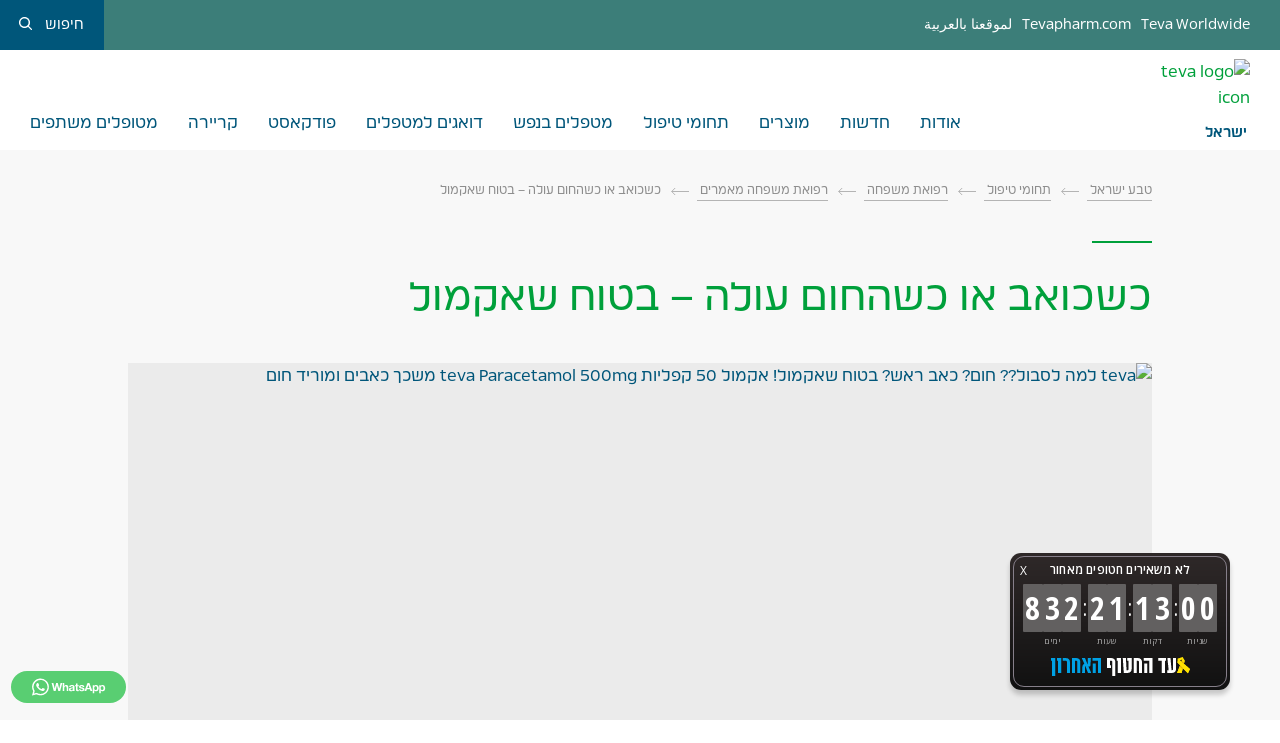

--- FILE ---
content_type: text/html; charset=utf-8
request_url: https://www.teva.co.il/treatment-area/family-medicine/family-medicine-articles/paracetamol-product-page/
body_size: 21323
content:



<!DOCTYPE html>
<html class="vi-theme" lang="he-IL" dir=rtl>
<head>
	
<title>טבע פרמצבטיקה | עמוד מוצר אקמול</title>

	
<meta name="description" content="כשכואב או כשהחום עולה – בטוח שאקמול
כאב ראש? כאבי שיניים? שפעת? כאבי שרירים? אקמול לרשותך לשיכוך כאבים ולהורדת חום. 
ניתן לקחת אותו בקפליה או בטבליה, בנטילה דרך הפה.
החומר הפעיל: 500 מ"ג פראצטמול. יש לעיין בעלון לצרכן לפני השימוש
"/>

<meta property="og:description" content="כשכואב או כשהחום עולה – בטוח שאקמול
כאב ראש? כאבי שיניים? שפעת? כאבי שרירים? אקמול לרשותך לשיכוך כאבים ולהורדת חום. 
ניתן לקחת אותו בקפליה או בטבליה, בנטילה דרך הפה.
החומר הפעיל: 500 מ"ג פראצטמול. יש לעיין בעלון לצרכן לפני השימוש
"/>

<link href="https://www.teva.co.il/treatment-area/family-medicine/family-medicine-articles/paracetamol-product-page/" rel="canonical" />

<meta property="og:type" content="website">

<meta property="og:title" content="טבע פרמצבטיקה | עמוד מוצר אקמול"/>

<meta property="og:image" content="https://www.teva.co.il/globalassets/teva-il-scs-vision/news-and-media/acamol.jpg"/>

<meta property="og:image:alt" content=""/>

<meta property="og:image:type" content="image/jpeg"/>

<meta property="og:image:width" content="1026"/>

<meta property="og:image:height" content="430"/>
	
    

    <meta name="format-detection" content="telephone=no">
    <meta name="viewport" content="width=device-width, initial-scale=1, shrink-to-fit=no">


		<link rel="icon" type="image/x-icon" href="/globalassets/scs-branded-images/favicon/teva.png" />

    <!-- OneTrust Cookies Consent Notice start for teva.co.il -->
<script type="text/javascript" src="https://cdn.cookielaw.org/consent/2497cf47-b086-4ed9-a5f3-c80895204eaf/OtAutoBlock.js" ></script>
<script src="https://cdn.cookielaw.org/scripttemplates/otSDKStub.js" data-document-language="true" type="text/javascript" charset="UTF-8" data-domain-script="2497cf47-b086-4ed9-a5f3-c80895204eaf" ></script>
<script type="text/javascript">
function OptanonWrapper() { }
</script>
<!-- OneTrust Cookies Consent Notice end for teva.co.il -->
<!-- Ai-Web script -->

<script src='https://portal.allyable.com/aweb?license=d6ee1c68-ec2a-4a97-bd7c-4ac33f31fa39' async referrerpolicy='no-referrer-when-downgrade' referrerPolicy='no-referrer-when-downgrade'></script>
    

    <!-- DATA LAYER tws-ga4-version-0.3.3 -->
    <!-- script for Multiminds tracking compatibility -->
<script>window.udata = window.udata || [];window.udata.push({"event_name" : "page navigation", "env_deployment" : "PROD", "env_brand" : "standard corporate site", "env_country" : "AS", "env_region" : "IL", "page_language" : "HE", "page_name" : "כשכואב או כשהחום עולה – בטוח שאקמול", "page_status" : "200", "content_id" : "452389", "content_type" : "article", "content_tags" : ["תחומי טיפול","רפואת משפחה "], "page_cat1" : "תחומי טיפול", "page_cat2" : "רפואת משפחה", "page_cat3" : "רפואת משפחה מאמרים", "page_cat4" : "כשכואב או כשהחום עולה – בטוח שאקמול", "user_logged" : "no", "user_role" : "public"});</script><script>window.dataLayer = window.dataLayer || [];window.dataLayer.push({"event" : "page_view", "env_deployment" : "PROD", "env_brand" : "standard corporate site", "env_country" : "AS", "env_region" : "IL", "page_language" : "HE", "page_name" : "כשכואב או כשהחום עולה – בטוח שאקמול", "page_status" : "200", "content_id" : "452389", "content_type" : "article", "content_tags" : ["תחומי טיפול","רפואת משפחה "], "page_cat1" : "תחומי טיפול", "page_cat2" : "רפואת משפחה", "page_cat3" : "רפואת משפחה מאמרים", "page_cat4" : "כשכואב או כשהחום עולה – בטוח שאקמול", "user_logged" : "no", "user_role" : "public"});</script>


    <!-- Google Tag Manager -->
<script>(function(w,d,s,l,i){w[l]=w[l]||[];w[l].push({'gtm.start':
new Date().getTime(),event:'gtm.js'});var f=d.getElementsByTagName(s)[0],
j=d.createElement(s),dl=l!='dataLayer'?'&l='+l:'';j.async=true;j.src=
'https://www.googletagmanager.com/gtm.js?id='+i+dl;f.parentNode.insertBefore(j,f);
})(window,document,'script','dataLayer','GTM-5GP3P3G');</script>
<!-- End Google Tag Manager -->

<script type="text/javascript">
    (function(c,l,a,r,i,t,y){
        c[a]=c[a]||function(){(c[a].q=c[a].q||[]).push(arguments)};
        t=l.createElement(r);t.async=1;t.src="https://www.clarity.ms/tag/"+i;
        y=l.getElementsByTagName(r)[0];y.parentNode.insertBefore(t,y);
    })(window, document, "clarity", "script", "o8q2mleblo");
</script>



	<link href="\css/core_teva_scs.bundle.css" rel="stylesheet" />
<link href="\css/combined_teva_scs.bundle.css" rel="stylesheet" />
<link href="\css/combined_teva_tws.bundle.css" rel="stylesheet" />
<link href="\css/custom.css" rel="stylesheet" />
<link href="\css/product_row.css" rel="stylesheet" />
<link href="\css/theme.teva.css" rel="stylesheet" />
<link href="\css/tokens.css" rel="stylesheet" />
<link href="\css/vision-teva-2025-typography.css" rel="stylesheet" />
<link href="\css/Features/Article/Client/Default/article-podcast.css" rel="stylesheet" />
<link href="\css/Features/Blocks/Image/Client/Default/image-size.css" rel="stylesheet" />
<link href="\css/Features/Blocks/Image/Client/Default/image-size.min.css" rel="stylesheet" />
<link href="\css\Features\PreloadedResources\Styles\vision-teva-2025-components.css" as="style" id="e4b0a971-4ada-4f55-9a7b-5ac9e7b978eb" rel="preload"/>
<script data-ot-ignore="" src="\js/jquery-3.5.1.min.js"></script>
<script data-ot-ignore="" src="\js/jquery-ui-1.13.2.js"></script>
<script data-ot-ignore="" src="\js/popper.min.js"></script>
<script>
!function(T,l,y){var S=T.location,k="script",D="instrumentationKey",C="ingestionendpoint",I="disableExceptionTracking",E="ai.device.",b="toLowerCase",w="crossOrigin",N="POST",e="appInsightsSDK",t=y.name||"appInsights";(y.name||T[e])&&(T[e]=t);var n=T[t]||function(d){var g=!1,f=!1,m={initialize:!0,queue:[],sv:"5",version:2,config:d};function v(e,t){var n={},a="Browser";return n[E+"id"]=a[b](),n[E+"type"]=a,n["ai.operation.name"]=S&&S.pathname||"_unknown_",n["ai.internal.sdkVersion"]="javascript:snippet_"+(m.sv||m.version),{time:function(){var e=new Date;function t(e){var t=""+e;return 1===t.length&&(t="0"+t),t}return e.getUTCFullYear()+"-"+t(1+e.getUTCMonth())+"-"+t(e.getUTCDate())+"T"+t(e.getUTCHours())+":"+t(e.getUTCMinutes())+":"+t(e.getUTCSeconds())+"."+((e.getUTCMilliseconds()/1e3).toFixed(3)+"").slice(2,5)+"Z"}(),iKey:e,name:"Microsoft.ApplicationInsights."+e.replace(/-/g,"")+"."+t,sampleRate:100,tags:n,data:{baseData:{ver:2}}}}var h=d.url||y.src;if(h){function a(e){var t,n,a,i,r,o,s,c,u,p,l;g=!0,m.queue=[],f||(f=!0,t=h,s=function(){var e={},t=d.connectionString;if(t)for(var n=t.split(";"),a=0;a<n.length;a++){var i=n[a].split("=");2===i.length&&(e[i[0][b]()]=i[1])}if(!e[C]){var r=e.endpointsuffix,o=r?e.location:null;e[C]="https://"+(o?o+".":"")+"dc."+(r||"services.visualstudio.com")}return e}(),c=s[D]||d[D]||"",u=s[C],p=u?u+"/v2/track":d.endpointUrl,(l=[]).push((n="SDK LOAD Failure: Failed to load Application Insights SDK script (See stack for details)",a=t,i=p,(o=(r=v(c,"Exception")).data).baseType="ExceptionData",o.baseData.exceptions=[{typeName:"SDKLoadFailed",message:n.replace(/\./g,"-"),hasFullStack:!1,stack:n+"\nSnippet failed to load ["+a+"] -- Telemetry is disabled\nHelp Link: https://go.microsoft.com/fwlink/?linkid=2128109\nHost: "+(S&&S.pathname||"_unknown_")+"\nEndpoint: "+i,parsedStack:[]}],r)),l.push(function(e,t,n,a){var i=v(c,"Message"),r=i.data;r.baseType="MessageData";var o=r.baseData;return o.message='AI (Internal): 99 message:"'+("SDK LOAD Failure: Failed to load Application Insights SDK script (See stack for details) ("+n+")").replace(/\"/g,"")+'"',o.properties={endpoint:a},i}(0,0,t,p)),function(e,t){if(JSON){var n=T.fetch;if(n&&!y.useXhr)n(t,{method:N,body:JSON.stringify(e),mode:"cors"});else if(XMLHttpRequest){var a=new XMLHttpRequest;a.open(N,t),a.setRequestHeader("Content-type","application/json"),a.send(JSON.stringify(e))}}}(l,p))}function i(e,t){f||setTimeout(function(){!t&&m.core||a()},500)}var e=function(){var n=l.createElement(k);n.src=h;var e=y[w];return!e&&""!==e||"undefined"==n[w]||(n[w]=e),n.onload=i,n.onerror=a,n.onreadystatechange=function(e,t){"loaded"!==n.readyState&&"complete"!==n.readyState||i(0,t)},n}();y.ld<0?l.getElementsByTagName("head")[0].appendChild(e):setTimeout(function(){l.getElementsByTagName(k)[0].parentNode.appendChild(e)},y.ld||0)}try{m.cookie=l.cookie}catch(p){}function t(e){for(;e.length;)!function(t){m[t]=function(){var e=arguments;g||m.queue.push(function(){m[t].apply(m,e)})}}(e.pop())}var n="track",r="TrackPage",o="TrackEvent";t([n+"Event",n+"PageView",n+"Exception",n+"Trace",n+"DependencyData",n+"Metric",n+"PageViewPerformance","start"+r,"stop"+r,"start"+o,"stop"+o,"addTelemetryInitializer","setAuthenticatedUserContext","clearAuthenticatedUserContext","flush"]),m.SeverityLevel={Verbose:0,Information:1,Warning:2,Error:3,Critical:4};var s=(d.extensionConfig||{}).ApplicationInsightsAnalytics||{};if(!0!==d[I]&&!0!==s[I]){var c="onerror";t(["_"+c]);var u=T[c];T[c]=function(e,t,n,a,i){var r=u&&u(e,t,n,a,i);return!0!==r&&m["_"+c]({message:e,url:t,lineNumber:n,columnNumber:a,error:i}),r},d.autoExceptionInstrumented=!0}return m}(y.cfg);function a(){y.onInit&&y.onInit(n)}(T[t]=n).queue&&0===n.queue.length?(n.queue.push(a),n.trackPageView({})):a()}(window,document,{src: "https://js.monitor.azure.com/scripts/b/ai.2.gbl.min.js", crossOrigin: "anonymous", cfg: {connectionString: 'InstrumentationKey=5ce01be6-8e28-49cf-bbd2-315971cc4c24;IngestionEndpoint=https://northeurope-2.in.applicationinsights.azure.com/;LiveEndpoint=https://northeurope.livediagnostics.monitor.azure.com/;ApplicationId=61cf654a-5b21-49e8-a732-9865cc67fd7e', disableCookiesUsage: false }});
</script>


	
<link rel="stylesheet" href="/css/font_afek_hebrew_noto_sans_latin.bundle.css"/>



</head>
<body class="body-main" data-page-id="452389">
    

<a href="https://wa.me/&#x2B;972548881539" target="_blank" class="vi-btn-whatsapp vi-btn">
    <span class="vi-btn-whatsapp__label vi-btn__label">&#x5DC;&#x5D7;&#x5E5; &#x5DB;&#x5D0;&#x5DF; &#x5DC;&#x5DE;&#x5D9;&#x5D3;&#x5E2; &#x5E0;&#x5D5;&#x5E1;&#x5E3; &#x5D1;&#x5D0;&#x5DE;&#x5E6;&#x5E2;&#x5D5;&#x5EA; &#x5D4;&#x5EA;&#x5DB;&#x5EA;&#x5D1;&#x5D5;&#x5EA; &#x5D5;&#x5D5;&#x5D0;&#x5D8;&#x5E1;&#x5D0;&#x5E4;</span>
</a>
	<!-- Google Tag Manager (noscript) -->
<noscript><iframe src="https://www.googletagmanager.com/ns.html?id=GTM-5GP3P3G"
height="0" width="0" style="display:none;visibility:hidden"></iframe></noscript>
<!-- End Google Tag Manager (noscript) -->

    
    <div id="bthn" lang="he"></div>
<script>
 (function () {
   var script = document.createElement("script");
   script.type = "text/javascript";
   script.src = "https://bringthemhomenow.net/1.4.0/hostages-ticker.js";
   script.setAttribute(
     "integrity",
     "sha384-xAHoWHwIZKxH06pyBcjGhuhdEyPaKlSDsFNJN1vH1+DvW6K8K6A10GeSGLKNjPsp"
   );
   script.setAttribute("crossorigin", "anonymous");
   document.getElementsByTagName("head")[0].appendChild(script);
 })();
</script>
	



    <div class="vi-page-layout" >
        <input name="__RequestVerificationToken" type="hidden" value="CfDJ8LrzgjxZFAVIgIeCK-baKX9GMuJWxncYSDxmd1b5FcZF0YZRKpb8BZi-6xjAK7iriW6Lh-HDawqUF3D_IdtyAWGjB14LeXYwCfWO9YaSphQf5Bfjm_0UlFLlbI_zqRcrc9dR3MOShx_W2tCnOaMN0X0" />

        <div class="vi-floating-alert">
            <p class="vi-floating-alert__message mb-0"></p>
            <div class="d-flex align-items-center justify-content-center" style="height: 24px">
                <svg aria-label="cross-sign" class="vi-icon" height="16" role="img" sg-icons-dir="sg/components/icon/icons" viewbox="0 0 16 16" width="16" xmlns="http://www.w3.org/2000/svg">
                    <path d="M14 3l-.8-.8-5.6 5.7L2 2.2l-.8.8 5.7 5.6-5.7 5.7.8.7 5.6-5.7 5.6 5.7.8-.7-5.7-5.7z"></path>
                </svg>
            </div>
        </div>

        


    <div class="vi-page-layout__search" style="display: none;">
        <div class="gw-page-search" data-endpoint="/api/SearchResultsApi/GetAutocomplete"
             data-results=""
             data-noresults="&#x5D0;&#x5D9;&#x5DF; &#x5EA;&#x5D5;&#x5E6;&#x5D0;&#x5D5;&#x5EA; &#x5E2;&#x5D1;&#x5D5;&#x5E8; %">
            <div class="gw-page-search__bar">
                <form action="/search-results/"
                      class="gw-page-search__form" method="get" novalidate role="search">
                    <fieldset class="gw-page-search__set">
                        <label class="sr-only" for="sg-da5191">Search</label>
                        <input data-mobileResults="4"
                               data-desktopResults="8"
                               autocomplete="off"
                               class="gw-page-search__input"
                               data-tabindex-collapsed="4"
                               id="sg-da5191" name="search"
                               placeholder="&#x5D4;&#x5E7;&#x5DC;&#x5D9;&#x5D3;&#x5D5; &#x5DE;&#x5D9;&#x5DC;&#x5D5;&#x5EA; &#x5D7;&#x5D9;&#x5E4;&#x5D5;&#x5E9;"
                               type="search"
                               value="">
                        <div class="gw-page-search__btn">
                            <button type="submit" 
                                    data-tabindex-collapsed="4"
                                    class="vi-btn-search vi-btn"
                                    aria-label="&#x5D7;&#x5D9;&#x5E4;&#x5D5;&#x5E9;">
                                &#x5D7;&#x5D9;&#x5E4;&#x5D5;&#x5E9;
                            </button>
                        </div>
                    </fieldset>
                    <div class="gw-page-search__clear">
                        <div class="gw-page-search__clear-inset">
                            <div class="gw-page-search__clear-btn">
                                <button type="reset" class="vi-btn-search vi-btn-search--clear vi-btn">Clear search</button>
                            </div>
                        </div>
                    </div>
                </form>
            </div>
        </div>
    </div>

    <div class="vi-page-layout__set">
        <div class="vi-page-layout__panel vi-page-layout__panel--master">
            




    <div class="vi-page-layout__trigger">
        <div class="vi-page-layout__trigger-button">
            <button data-trigger="layout" data-tabindex-collapsed="1"
                    aria-label="Close main menu" type="button"
                    class="vi-btn-layout vi-btn-layout--close vi-btn">
                &#x5E1;&#x5D2;&#x5D5;&#x5E8;
            </button>
        </div>
    </div>
    <div class="vi-page-masthead">
        <div class="vi-page-masthead__main">
            <ul class="vi-page-masthead__navigation menu-tracking" data-menu_type="header navigation">
                        <li class="vi-page-masthead__navigation-item">
                            <a class="vi-page-masthead__navigation-link" data-tabindex-collapsed="12"
                               title="Teva Worldwide" target="_blank" href="https://www.tevapharm.com/teva-worldwide-locations/">Teva Worldwide</a>
                        </li>
                        <li class="vi-page-masthead__navigation-item">
                            <a class="vi-page-masthead__navigation-link" data-tabindex-collapsed="12"
                               title="Tevapharm.com" target="_blank" href="https://www.tevapharm.com/">Tevapharm.com</a>
                        </li>
                        <li class="vi-page-masthead__navigation-item">
                            <a class="vi-page-masthead__navigation-link" data-tabindex-collapsed="12"
                               title="&#x644;&#x645;&#x648;&#x642;&#x639;&#x646;&#x627; &#x628;&#x627;&#x644;&#x639;&#x631;&#x628;&#x64A;&#x629;" target="_blank" href="https://www.teva-ar.co.il/">&#x644;&#x645;&#x648;&#x642;&#x639;&#x646;&#x627; &#x628;&#x627;&#x644;&#x639;&#x631;&#x628;&#x64A;&#x629;</a>
                        </li>
            </ul>

            <div class="vi-page-masthead__actions">




                    <div class="vi-page-masthead__action vi-page-masthead__action--search">
                        <button data-trigger="search"
                                data-tabindex-collapsed="5"
                                aria-label="Toggle search"
                                aria-expanded="false"
                                type="button"
                                class="vi-btn-masthead vi-btn-masthead--icon vi-btn-masthead--search vi-btn">
                            <span class="vi-btn-masthead__label vi-btn-masthead__label--icon vi-btn-masthead__label--search vi-btn__label">
                                &#x5D7;&#x5D9;&#x5E4;&#x5D5;&#x5E9;
                            </span>
                        </button>
                    </div>
            </div>
        </div>
    </div>
    <nav class="gw-page-navigation">
        <div aria-label="main menu" class="gw-page-navigation__menu" role="navigation">
                <ul class="gw-page-navigation__list gw-page-navigation__list--level-0 menu-tracking" data-menu_type="primary navigation">
                    



    <li class="gw-page-navigation__item gw-page-navigation__item--level-0">
        <a aria-label="&#x5D0;&#x5D5;&#x5D3;&#x5D5;&#x5EA;"
           class="gw-page-navigation__link  gw-page-navigation__link--level-0 gw-page-navigation__link--next"
           data-tabindex-collapsed="15" target="" href="/about-teva/">
            &#x5D0;&#x5D5;&#x5D3;&#x5D5;&#x5EA;
                    <span aria-label="Toggle &#x5D0;&#x5D5;&#x5D3;&#x5D5;&#x5EA;"
                          class="gw-page-navigation__trigger gw-page-navigation__trigger--level-0"
                          data-tabindex-collapsed="15" data-tabindex-expanded="0" role="button">
                        <span class="sr-only">Toggle &#x5D0;&#x5D5;&#x5D3;&#x5D5;&#x5EA;</span>
                    </span>
        </a>

            <div class="gw-page-navigation__next gw-page-navigation__next--level-0">
                <ul class="gw-page-navigation__list gw-page-navigation__list--level-1">
                    



    <li class="gw-page-navigation__item gw-page-navigation__item--level-1">
        <a aria-label="&#x5D8;&#x5D1;&#x5E2; &#x5D1;&#x5D9;&#x5E9;&#x5E8;&#x5D0;&#x5DC;"
           class="gw-page-navigation__link  gw-page-navigation__link--level-1 gw-page-navigation__link--next"
           data-tabindex-collapsed="15" target="" href="/about-teva/teva-Israel/">
            &#x5D8;&#x5D1;&#x5E2; &#x5D1;&#x5D9;&#x5E9;&#x5E8;&#x5D0;&#x5DC;
                    <span aria-label="Toggle &#x5D8;&#x5D1;&#x5E2; &#x5D1;&#x5D9;&#x5E9;&#x5E8;&#x5D0;&#x5DC;"
                          class="gw-page-navigation__trigger gw-page-navigation__trigger--level-1"
                          data-tabindex-collapsed="15" data-tabindex-expanded="0" role="button">
                        <span class="sr-only">Toggle &#x5D8;&#x5D1;&#x5E2; &#x5D1;&#x5D9;&#x5E9;&#x5E8;&#x5D0;&#x5DC;</span>
                    </span>
        </a>

            <div class="gw-page-navigation__next gw-page-navigation__next--level-1">
                <ul class="gw-page-navigation__list gw-page-navigation__list--level-2">
                    



    <li class="gw-page-navigation__item gw-page-navigation__item--level-2">
        <a aria-label="&#x5D4;&#x5E0;&#x5D4;&#x5DC;&#x5EA; &#x5D8;&#x5D1;&#x5E2; &#x5D1;&#x5D9;&#x5E9;&#x5E8;&#x5D0;&#x5DC; "
           class="gw-page-navigation__link  gw-page-navigation__link--level-2 gw-page-navigation__link--next"
           data-tabindex-collapsed="15" target="" href="/about-teva/teva-Israel/israel-management/">
            &#x5D4;&#x5E0;&#x5D4;&#x5DC;&#x5EA; &#x5D8;&#x5D1;&#x5E2; &#x5D1;&#x5D9;&#x5E9;&#x5E8;&#x5D0;&#x5DC; 
        </a>

    </li>




    <li class="gw-page-navigation__item gw-page-navigation__item--level-2">
        <a aria-label="&#x5D0;&#x5EA;&#x5E8;&#x5D9; &#x5D8;&#x5D1;&#x5E2; &#x5D1;&#x5D9;&#x5E9;&#x5E8;&#x5D0;&#x5DC;"
           class="gw-page-navigation__link  gw-page-navigation__link--level-2 gw-page-navigation__link--next"
           data-tabindex-collapsed="15" target="" href="/about-teva/teva-Israel/address-israel/">
            &#x5D0;&#x5EA;&#x5E8;&#x5D9; &#x5D8;&#x5D1;&#x5E2; &#x5D1;&#x5D9;&#x5E9;&#x5E8;&#x5D0;&#x5DC;
        </a>

    </li>

                </ul>
            </div>
    </li>




    <li class="gw-page-navigation__item gw-page-navigation__item--level-1">
        <a aria-label="&#x5E1;&#x5D1;&#x5D9;&#x5D1;&#x5D4;, &#x5D7;&#x5D1;&#x5E8;&#x5D4; &#x5D5;&#x5DE;&#x5DE;&#x5E9;&#x5DC; &#x5EA;&#x5D0;&#x5D2;&#x5D9;&#x5D3;&#x5D9; (ESG)"
           class="gw-page-navigation__link  gw-page-navigation__link--level-1 gw-page-navigation__link--next"
           data-tabindex-collapsed="15" target="" href="/about-teva/csr/">
            &#x5E1;&#x5D1;&#x5D9;&#x5D1;&#x5D4;, &#x5D7;&#x5D1;&#x5E8;&#x5D4; &#x5D5;&#x5DE;&#x5DE;&#x5E9;&#x5DC; &#x5EA;&#x5D0;&#x5D2;&#x5D9;&#x5D3;&#x5D9; (ESG)
                    <span aria-label="Toggle &#x5E1;&#x5D1;&#x5D9;&#x5D1;&#x5D4;, &#x5D7;&#x5D1;&#x5E8;&#x5D4; &#x5D5;&#x5DE;&#x5DE;&#x5E9;&#x5DC; &#x5EA;&#x5D0;&#x5D2;&#x5D9;&#x5D3;&#x5D9; (ESG)"
                          class="gw-page-navigation__trigger gw-page-navigation__trigger--level-1"
                          data-tabindex-collapsed="15" data-tabindex-expanded="0" role="button">
                        <span class="sr-only">Toggle &#x5E1;&#x5D1;&#x5D9;&#x5D1;&#x5D4;, &#x5D7;&#x5D1;&#x5E8;&#x5D4; &#x5D5;&#x5DE;&#x5DE;&#x5E9;&#x5DC; &#x5EA;&#x5D0;&#x5D2;&#x5D9;&#x5D3;&#x5D9; (ESG)</span>
                    </span>
        </a>

            <div class="gw-page-navigation__next gw-page-navigation__next--level-1">
                <ul class="gw-page-navigation__list gw-page-navigation__list--level-2">
                    



    <li class="gw-page-navigation__item gw-page-navigation__item--level-2">
        <a aria-label="&#x5D7;&#x5D5;&#x5E7; &#x5E9;&#x5DB;&#x5E8; &#x5E9;&#x5D5;&#x5D5;&#x5D4;"
           class="gw-page-navigation__link  gw-page-navigation__link--level-2 gw-page-navigation__link--next"
           data-tabindex-collapsed="15" target="" href="/about-teva/csr/equal-payment/">
            &#x5D7;&#x5D5;&#x5E7; &#x5E9;&#x5DB;&#x5E8; &#x5E9;&#x5D5;&#x5D5;&#x5D4;
        </a>

    </li>

                </ul>
            </div>
    </li>




    <li class="gw-page-navigation__item gw-page-navigation__item--level-1">
        <a aria-label="&#x5D8;&#x5D1;&#x5E2; &#x5D1;&#x5E2;&#x5D5;&#x5DC;&#x5DD;"
           class="gw-page-navigation__link  gw-page-navigation__link--level-1 gw-page-navigation__link--next"
           data-tabindex-collapsed="15" target="" href="/about-teva/global-presence/">
            &#x5D8;&#x5D1;&#x5E2; &#x5D1;&#x5E2;&#x5D5;&#x5DC;&#x5DD;
        </a>

    </li>




    <li class="gw-page-navigation__item gw-page-navigation__item--level-1">
        <a aria-label="&#x5E7;&#x5E9;&#x5E8;&#x5D9; &#x5DE;&#x5E9;&#x5E7;&#x5D9;&#x5E2;&#x5D9;&#x5DD;"
           class="gw-page-navigation__link  gw-page-navigation__link--level-1 gw-page-navigation__link--next"
           data-tabindex-collapsed="15" target="" href="/about-teva/investors/">
            &#x5E7;&#x5E9;&#x5E8;&#x5D9; &#x5DE;&#x5E9;&#x5E7;&#x5D9;&#x5E2;&#x5D9;&#x5DD;
        </a>

    </li>




    <li class="gw-page-navigation__item gw-page-navigation__item--level-1">
        <a aria-label="&#x5E6;&#x5E8;&#x5D5; &#x5E7;&#x5E9;&#x5E8;"
           class="gw-page-navigation__link  gw-page-navigation__link--level-1 gw-page-navigation__link--next"
           data-tabindex-collapsed="15" target="" href="/contact-us/">
            &#x5E6;&#x5E8;&#x5D5; &#x5E7;&#x5E9;&#x5E8;
        </a>

    </li>

                </ul>
            </div>
    </li>



    <li class="gw-page-navigation__item gw-page-navigation__item--level-0">
        <a aria-label="&#x5D7;&#x5D3;&#x5E9;&#x5D5;&#x5EA;"
           class="gw-page-navigation__link  gw-page-navigation__link--level-0 gw-page-navigation__link--next"
           data-tabindex-collapsed="15" target="" href="/news-and-media/">
            &#x5D7;&#x5D3;&#x5E9;&#x5D5;&#x5EA;
        </a>

    </li>



    <li class="gw-page-navigation__item gw-page-navigation__item--level-0">
        <a aria-label="&#x5DE;&#x5D5;&#x5E6;&#x5E8;&#x5D9;&#x5DD;"
           class="gw-page-navigation__link  gw-page-navigation__link--level-0 gw-page-navigation__link--next"
           data-tabindex-collapsed="15" target="" href="/product-lobby/">
            &#x5DE;&#x5D5;&#x5E6;&#x5E8;&#x5D9;&#x5DD;
        </a>

    </li>



    <li class="gw-page-navigation__item gw-page-navigation__item--level-0">
        <a aria-label="&#x5EA;&#x5D7;&#x5D5;&#x5DE;&#x5D9; &#x5D8;&#x5D9;&#x5E4;&#x5D5;&#x5DC;"
           class="gw-page-navigation__link  gw-page-navigation__link--level-0 gw-page-navigation__link--next"
           data-tabindex-collapsed="15" target="" href="/treatment-area/">
            &#x5EA;&#x5D7;&#x5D5;&#x5DE;&#x5D9; &#x5D8;&#x5D9;&#x5E4;&#x5D5;&#x5DC;
                    <span aria-label="Toggle &#x5EA;&#x5D7;&#x5D5;&#x5DE;&#x5D9; &#x5D8;&#x5D9;&#x5E4;&#x5D5;&#x5DC;"
                          class="gw-page-navigation__trigger gw-page-navigation__trigger--level-0"
                          data-tabindex-collapsed="15" data-tabindex-expanded="0" role="button">
                        <span class="sr-only">Toggle &#x5EA;&#x5D7;&#x5D5;&#x5DE;&#x5D9; &#x5D8;&#x5D9;&#x5E4;&#x5D5;&#x5DC;</span>
                    </span>
        </a>

            <div class="gw-page-navigation__next gw-page-navigation__next--level-0">
                <ul class="gw-page-navigation__list gw-page-navigation__list--level-1">
                    



    <li class="gw-page-navigation__item gw-page-navigation__item--level-1">
        <a aria-label="&#x5DE;&#x5D9;&#x5D2;&#x5E8;&#x5E0;&#x5D4;"
           class="gw-page-navigation__link  gw-page-navigation__link--level-1 gw-page-navigation__link--next"
           data-tabindex-collapsed="15" target="" href="/treatment-area/migraine/">
            &#x5DE;&#x5D9;&#x5D2;&#x5E8;&#x5E0;&#x5D4;
        </a>

    </li>




    <li class="gw-page-navigation__item gw-page-navigation__item--level-1">
        <a aria-label="&#x5D4;&#x5E4;&#x5E8;&#x5E2;&#x5EA; &#x5E7;&#x5E9;&#x5D1;"
           class="gw-page-navigation__link  gw-page-navigation__link--level-1 gw-page-navigation__link--next"
           data-tabindex-collapsed="15" target="" href="/treatment-area/adhd/">
            &#x5D4;&#x5E4;&#x5E8;&#x5E2;&#x5EA; &#x5E7;&#x5E9;&#x5D1;
        </a>

    </li>




    <li class="gw-page-navigation__item gw-page-navigation__item--level-1">
        <a aria-label="&#x5E8;&#x5E4;&#x5D5;&#x5D0;&#x5EA; &#x5DE;&#x5E9;&#x5E4;&#x5D7;&#x5D4;"
           class="gw-page-navigation__link  gw-page-navigation__link--level-1 gw-page-navigation__link--next"
           data-tabindex-collapsed="15" target="" href="/treatment-area/family-medicine/">
            &#x5E8;&#x5E4;&#x5D5;&#x5D0;&#x5EA; &#x5DE;&#x5E9;&#x5E4;&#x5D7;&#x5D4;
        </a>

    </li>




    <li class="gw-page-navigation__item gw-page-navigation__item--level-1">
        <a aria-label="&#x5E8;&#x5E4;&#x5D5;&#x5D0;&#x5EA; &#x5EA;&#x5D9;&#x5E0;&#x5D5;&#x5E7;&#x5D5;&#x5EA; &#x5D5;&#x5D9;&#x5DC;&#x5D3;&#x5D9;&#x5DD;"
           class="gw-page-navigation__link  gw-page-navigation__link--level-1 gw-page-navigation__link--next"
           data-tabindex-collapsed="15" target="" href="/treatment-area/medicine-for-babies-and-children/">
            &#x5E8;&#x5E4;&#x5D5;&#x5D0;&#x5EA; &#x5EA;&#x5D9;&#x5E0;&#x5D5;&#x5E7;&#x5D5;&#x5EA; &#x5D5;&#x5D9;&#x5DC;&#x5D3;&#x5D9;&#x5DD;
        </a>

    </li>




    <li class="gw-page-navigation__item gw-page-navigation__item--level-1">
        <a aria-label="&#x5D1;&#x5E8;&#x5D9;&#x5D0;&#x5D5;&#x5EA; &#x5D4;&#x5E0;&#x5E4;&#x5E9;"
           class="gw-page-navigation__link  gw-page-navigation__link--level-1 gw-page-navigation__link--next"
           data-tabindex-collapsed="15" target="" href="/treatment-area/mental-health/">
            &#x5D1;&#x5E8;&#x5D9;&#x5D0;&#x5D5;&#x5EA; &#x5D4;&#x5E0;&#x5E4;&#x5E9;
        </a>

    </li>




    <li class="gw-page-navigation__item gw-page-navigation__item--level-1">
        <a aria-label="&#x5E7;&#x5E0;&#x5D1;&#x5D9;&#x5E1; &#x5E8;&#x5E4;&#x5D5;&#x5D0;&#x5D9;"
           class="gw-page-navigation__link  gw-page-navigation__link--level-1 gw-page-navigation__link--next"
           data-tabindex-collapsed="15" target="" href="/treatment-area/medical-cannabis/">
            &#x5E7;&#x5E0;&#x5D1;&#x5D9;&#x5E1; &#x5E8;&#x5E4;&#x5D5;&#x5D0;&#x5D9;
        </a>

    </li>




    <li class="gw-page-navigation__item gw-page-navigation__item--level-1">
        <a aria-label="&#x5D4;&#x5D1;&#x5E8;&#x5D9;&#x5D0;&#x5D5;&#x5EA; &#x5E9;&#x5DC;&#x5E0;&#x5D5;"
           class="gw-page-navigation__link  gw-page-navigation__link--level-1 gw-page-navigation__link--next"
           data-tabindex-collapsed="15" target="" href="/treatment-area/our-health/">
            &#x5D4;&#x5D1;&#x5E8;&#x5D9;&#x5D0;&#x5D5;&#x5EA; &#x5E9;&#x5DC;&#x5E0;&#x5D5;
        </a>

    </li>




    <li class="gw-page-navigation__item gw-page-navigation__item--level-1">
        <a aria-label="&#x5D8;&#x5E8;&#x5E9;&#x5EA; &#x5E0;&#x5E4;&#x5D5;&#x5E6;&#x5D4;"
           class="gw-page-navigation__link  gw-page-navigation__link--level-1 gw-page-navigation__link--next"
           data-tabindex-collapsed="15" target="" href="/treatment-area/ms/">
            &#x5D8;&#x5E8;&#x5E9;&#x5EA; &#x5E0;&#x5E4;&#x5D5;&#x5E6;&#x5D4;
        </a>

    </li>




    <li class="gw-page-navigation__item gw-page-navigation__item--level-1">
        <a aria-label="&#x5D0;&#x5D5;&#x5E0;&#x5E7;&#x5D5;&#x5DC;&#x5D5;&#x5D2;&#x5D9;&#x5D4;"
           class="gw-page-navigation__link  gw-page-navigation__link--level-1 gw-page-navigation__link--next"
           data-tabindex-collapsed="15" target="" href="/treatment-area/oncology/">
            &#x5D0;&#x5D5;&#x5E0;&#x5E7;&#x5D5;&#x5DC;&#x5D5;&#x5D2;&#x5D9;&#x5D4;
        </a>

    </li>




    <li class="gw-page-navigation__item gw-page-navigation__item--level-1">
        <a aria-label="&#x5D0;&#x5E1;&#x5D8;&#x5DE;&#x5D4;"
           class="gw-page-navigation__link  gw-page-navigation__link--level-1 gw-page-navigation__link--next"
           data-tabindex-collapsed="15" target="" href="/treatment-area/breath/">
            &#x5D0;&#x5E1;&#x5D8;&#x5DE;&#x5D4;
        </a>

    </li>




    <li class="gw-page-navigation__item gw-page-navigation__item--level-1">
        <a aria-label="&#x5D8;&#x5DB;&#x5E0;&#x5D5;&#x5DC;&#x5D5;&#x5D2;&#x5D9;&#x5D4; &#x5E8;&#x5E4;&#x5D5;&#x5D0;&#x5D9;&#x5EA;"
           class="gw-page-navigation__link  gw-page-navigation__link--level-1 gw-page-navigation__link--next"
           data-tabindex-collapsed="15" target="" href="/treatment-area/medicines-and-equipment-for-hospitals/">
            &#x5D8;&#x5DB;&#x5E0;&#x5D5;&#x5DC;&#x5D5;&#x5D2;&#x5D9;&#x5D4; &#x5E8;&#x5E4;&#x5D5;&#x5D0;&#x5D9;&#x5EA;
        </a>

    </li>




    <li class="gw-page-navigation__item gw-page-navigation__item--level-1">
        <a aria-label="&#x5E2;&#x5D9;&#x5E0;&#x5D9;&#x5D9;&#x5DD;"
           class="gw-page-navigation__link  gw-page-navigation__link--level-1 gw-page-navigation__link--next"
           data-tabindex-collapsed="15" target="" href="/treatment-area/eyes/">
            &#x5E2;&#x5D9;&#x5E0;&#x5D9;&#x5D9;&#x5DD;
        </a>

    </li>




    <li class="gw-page-navigation__item gw-page-navigation__item--level-1">
        <a aria-label="&#x5D4;&#x5E9;&#x5DE;&#x5E0;&#x5D4; &#x5D5;&#x5D4;&#x5E4;&#x5E8;&#x5E2;&#x5D5;&#x5EA; &#x5DE;&#x5D8;&#x5D1;&#x5D5;&#x5DC;&#x5D9;&#x5D5;&#x5EA;"
           class="gw-page-navigation__link  gw-page-navigation__link--level-1 gw-page-navigation__link--next"
           data-tabindex-collapsed="15" target="" href="/treatment-area/obesity/">
            &#x5D4;&#x5E9;&#x5DE;&#x5E0;&#x5D4; &#x5D5;&#x5D4;&#x5E4;&#x5E8;&#x5E2;&#x5D5;&#x5EA; &#x5DE;&#x5D8;&#x5D1;&#x5D5;&#x5DC;&#x5D9;&#x5D5;&#x5EA;
        </a>

    </li>




    <li class="gw-page-navigation__item gw-page-navigation__item--level-1">
        <a aria-label="HIV &#x5D5;&#x5DE;&#x5D7;&#x5DC;&#x5D5;&#x5EA; &#x5D6;&#x5D9;&#x5D4;&#x5D5;&#x5DE;&#x5D9;&#x5D5;&#x5EA;"
           class="gw-page-navigation__link  gw-page-navigation__link--level-1 gw-page-navigation__link--next"
           data-tabindex-collapsed="15" target="" href="/treatment-area/HIV/">
            HIV &#x5D5;&#x5DE;&#x5D7;&#x5DC;&#x5D5;&#x5EA; &#x5D6;&#x5D9;&#x5D4;&#x5D5;&#x5DE;&#x5D9;&#x5D5;&#x5EA;
        </a>

    </li>




    <li class="gw-page-navigation__item gw-page-navigation__item--level-1">
        <a aria-label="&#x5D1;&#x5E8;&#x5D9;&#x5D0;&#x5D5;&#x5EA; &#x5D1;&#x5D2;&#x5D9;&#x5DC; &#x5D4;&#x5E9;&#x5DC;&#x5D9;&#x5E9;&#x5D9;"
           class="gw-page-navigation__link  gw-page-navigation__link--level-1 gw-page-navigation__link--next"
           data-tabindex-collapsed="15" target="" href="/treatment-area/health-in-old-age/">
            &#x5D1;&#x5E8;&#x5D9;&#x5D0;&#x5D5;&#x5EA; &#x5D1;&#x5D2;&#x5D9;&#x5DC; &#x5D4;&#x5E9;&#x5DC;&#x5D9;&#x5E9;&#x5D9;
        </a>

    </li>

                </ul>
            </div>
    </li>



    <li class="gw-page-navigation__item gw-page-navigation__item--level-0">
        <a aria-label="&#x5DE;&#x5D8;&#x5E4;&#x5DC;&#x5D9;&#x5DD; &#x5D1;&#x5E0;&#x5E4;&#x5E9;"
           class="gw-page-navigation__link  gw-page-navigation__link--level-0 gw-page-navigation__link--next"
           data-tabindex-collapsed="15" target="" href="/support-the-soul/">
            &#x5DE;&#x5D8;&#x5E4;&#x5DC;&#x5D9;&#x5DD; &#x5D1;&#x5E0;&#x5E4;&#x5E9;
        </a>

    </li>



    <li class="gw-page-navigation__item gw-page-navigation__item--level-0">
        <a aria-label="&#x5D3;&#x5D5;&#x5D0;&#x5D2;&#x5D9;&#x5DD; &#x5DC;&#x5DE;&#x5D8;&#x5E4;&#x5DC;&#x5D9;&#x5DD;"
           class="gw-page-navigation__link  gw-page-navigation__link--level-0 gw-page-navigation__link--next"
           data-tabindex-collapsed="15" target="" href="/caregivers/">
            &#x5D3;&#x5D5;&#x5D0;&#x5D2;&#x5D9;&#x5DD; &#x5DC;&#x5DE;&#x5D8;&#x5E4;&#x5DC;&#x5D9;&#x5DD;
                    <span aria-label="Toggle &#x5D3;&#x5D5;&#x5D0;&#x5D2;&#x5D9;&#x5DD; &#x5DC;&#x5DE;&#x5D8;&#x5E4;&#x5DC;&#x5D9;&#x5DD;"
                          class="gw-page-navigation__trigger gw-page-navigation__trigger--level-0"
                          data-tabindex-collapsed="15" data-tabindex-expanded="0" role="button">
                        <span class="sr-only">Toggle &#x5D3;&#x5D5;&#x5D0;&#x5D2;&#x5D9;&#x5DD; &#x5DC;&#x5DE;&#x5D8;&#x5E4;&#x5DC;&#x5D9;&#x5DD;</span>
                    </span>
        </a>

            <div class="gw-page-navigation__next gw-page-navigation__next--level-0">
                <ul class="gw-page-navigation__list gw-page-navigation__list--level-1">
                    



    <li class="gw-page-navigation__item gw-page-navigation__item--level-1">
        <a aria-label="&#x5D4;&#x5DE;&#x5E9;&#x5E4;&#x5D7;&#x5D4;"
           class="gw-page-navigation__link  gw-page-navigation__link--level-1 gw-page-navigation__link--next"
           data-tabindex-collapsed="15" target="" href="/caregivers/the-family/">
            &#x5D4;&#x5DE;&#x5E9;&#x5E4;&#x5D7;&#x5D4;
        </a>

    </li>




    <li class="gw-page-navigation__item gw-page-navigation__item--level-1">
        <a aria-label="&#x5D4;&#x5D5;&#x5E8;&#x5D9;&#x5DD; &#x5DE;&#x5D8;&#x5E4;&#x5DC;&#x5D9;&#x5DD;"
           class="gw-page-navigation__link  gw-page-navigation__link--level-1 gw-page-navigation__link--next"
           data-tabindex-collapsed="15" target="" href="/caregivers/caring-parents/">
            &#x5D4;&#x5D5;&#x5E8;&#x5D9;&#x5DD; &#x5DE;&#x5D8;&#x5E4;&#x5DC;&#x5D9;&#x5DD;
        </a>

    </li>




    <li class="gw-page-navigation__item gw-page-navigation__item--level-1">
        <a aria-label="&#x5D9;&#x5D9;&#x5E4;&#x5D5;&#x5D9; &#x5DB;&#x5D5;&#x5D7;"
           class="gw-page-navigation__link  gw-page-navigation__link--level-1 gw-page-navigation__link--next"
           data-tabindex-collapsed="15" target="" href="/caregivers/power-of-attorney/">
            &#x5D9;&#x5D9;&#x5E4;&#x5D5;&#x5D9; &#x5DB;&#x5D5;&#x5D7;
        </a>

    </li>




    <li class="gw-page-navigation__item gw-page-navigation__item--level-1">
        <a aria-label="&#x5E1;&#x5D9;&#x5E2;&#x5D5;&#x5D3;"
           class="gw-page-navigation__link  gw-page-navigation__link--level-1 gw-page-navigation__link--next"
           data-tabindex-collapsed="15" target="" href="/caregivers/nursing/">
            &#x5E1;&#x5D9;&#x5E2;&#x5D5;&#x5D3;
        </a>

    </li>




    <li class="gw-page-navigation__item gw-page-navigation__item--level-1">
        <a aria-label="&#x5E2;&#x5DE;&#x5D5;&#x5EA;&#x5D5;&#x5EA;"
           class="gw-page-navigation__link  gw-page-navigation__link--level-1 gw-page-navigation__link--next"
           data-tabindex-collapsed="15" target="" href="/caregivers/association/">
            &#x5E2;&#x5DE;&#x5D5;&#x5EA;&#x5D5;&#x5EA;
        </a>

    </li>




    <li class="gw-page-navigation__item gw-page-navigation__item--level-1">
        <a aria-label="&#x5D0;&#x5E9;&#x5E4;&#x5D5;&#x5D6;"
           class="gw-page-navigation__link  gw-page-navigation__link--level-1 gw-page-navigation__link--next"
           data-tabindex-collapsed="15" target="" href="/caregivers/hospitalization/">
            &#x5D0;&#x5E9;&#x5E4;&#x5D5;&#x5D6;
        </a>

    </li>




    <li class="gw-page-navigation__item gw-page-navigation__item--level-1">
        <a aria-label="&#x5E1;&#x5D9;&#x5E4;&#x5D5;&#x5E8;&#x5D9;&#x5DD; &#x5D0;&#x5D9;&#x5E9;&#x5D9;&#x5D9;&#x5DD;"
           class="gw-page-navigation__link  gw-page-navigation__link--level-1 gw-page-navigation__link--next"
           data-tabindex-collapsed="15" target="" href="/caregivers/personal-stories/">
            &#x5E1;&#x5D9;&#x5E4;&#x5D5;&#x5E8;&#x5D9;&#x5DD; &#x5D0;&#x5D9;&#x5E9;&#x5D9;&#x5D9;&#x5DD;
        </a>

    </li>




    <li class="gw-page-navigation__item gw-page-navigation__item--level-1">
        <a aria-label="&#x5D8;&#x5D5;&#x5E8;&#x5D9; &#x5DE;&#x5D5;&#x5DE;&#x5D7;&#x5D9;&#x5DD;"
           class="gw-page-navigation__link  gw-page-navigation__link--level-1 gw-page-navigation__link--next"
           data-tabindex-collapsed="15" target="" href="/caregivers/experts/">
            &#x5D8;&#x5D5;&#x5E8;&#x5D9; &#x5DE;&#x5D5;&#x5DE;&#x5D7;&#x5D9;&#x5DD;
        </a>

    </li>

                </ul>
            </div>
    </li>



    <li class="gw-page-navigation__item gw-page-navigation__item--level-0">
        <a aria-label="&#x5E4;&#x5D5;&#x5D3;&#x5E7;&#x5D0;&#x5E1;&#x5D8;"
           class="gw-page-navigation__link  gw-page-navigation__link--level-0 gw-page-navigation__link--next"
           data-tabindex-collapsed="15" target="" href="/podcast-channel/">
            &#x5E4;&#x5D5;&#x5D3;&#x5E7;&#x5D0;&#x5E1;&#x5D8;
        </a>

    </li>



    <li class="gw-page-navigation__item gw-page-navigation__item--level-0">
        <a aria-label="&#x5E7;&#x5E8;&#x5D9;&#x5D9;&#x5E8;&#x5D4;"
           class="gw-page-navigation__link  gw-page-navigation__link--level-0 gw-page-navigation__link--next"
           data-tabindex-collapsed="15" target="" href="/career/">
            &#x5E7;&#x5E8;&#x5D9;&#x5D9;&#x5E8;&#x5D4;
        </a>

    </li>



    <li class="gw-page-navigation__item gw-page-navigation__item--level-0">
        <a aria-label="&#x5DE;&#x5D8;&#x5D5;&#x5E4;&#x5DC;&#x5D9;&#x5DD; &#x5DE;&#x5E9;&#x5EA;&#x5E4;&#x5D9;&#x5DD;"
           class="gw-page-navigation__link  gw-page-navigation__link--level-0 gw-page-navigation__link--next"
           data-tabindex-collapsed="15" target="" href="/life-effects/">
            &#x5DE;&#x5D8;&#x5D5;&#x5E4;&#x5DC;&#x5D9;&#x5DD; &#x5DE;&#x5E9;&#x5EA;&#x5E4;&#x5D9;&#x5DD;
                    <span aria-label="Toggle &#x5DE;&#x5D8;&#x5D5;&#x5E4;&#x5DC;&#x5D9;&#x5DD; &#x5DE;&#x5E9;&#x5EA;&#x5E4;&#x5D9;&#x5DD;"
                          class="gw-page-navigation__trigger gw-page-navigation__trigger--level-0"
                          data-tabindex-collapsed="15" data-tabindex-expanded="0" role="button">
                        <span class="sr-only">Toggle &#x5DE;&#x5D8;&#x5D5;&#x5E4;&#x5DC;&#x5D9;&#x5DD; &#x5DE;&#x5E9;&#x5EA;&#x5E4;&#x5D9;&#x5DD;</span>
                    </span>
        </a>

            <div class="gw-page-navigation__next gw-page-navigation__next--level-0">
                <ul class="gw-page-navigation__list gw-page-navigation__list--level-1">
                    



    <li class="gw-page-navigation__item gw-page-navigation__item--level-1">
        <a aria-label="&#x5D0;&#x5D5;&#x5D3;&#x5D5;&#x5EA;"
           class="gw-page-navigation__link  gw-page-navigation__link--level-1 gw-page-navigation__link--next"
           data-tabindex-collapsed="15" target="" href="/life-effects/about-life-effects/">
            &#x5D0;&#x5D5;&#x5D3;&#x5D5;&#x5EA;
        </a>

    </li>




    <li class="gw-page-navigation__item gw-page-navigation__item--level-1">
        <a aria-label="&#x5D4;&#x5EA;&#x5DE;&#x5D5;&#x5D3;&#x5D3;&#x5D5;&#x5EA; &#x5E2;&#x5DD; &#x5DE;&#x5D9;&#x5D2;&#x5E8;&#x5E0;&#x5D4; "
           class="gw-page-navigation__link  gw-page-navigation__link--level-1 gw-page-navigation__link--next"
           data-tabindex-collapsed="15" target="" href="/life-effects/migraine/">
            &#x5D4;&#x5EA;&#x5DE;&#x5D5;&#x5D3;&#x5D3;&#x5D5;&#x5EA; &#x5E2;&#x5DD; &#x5DE;&#x5D9;&#x5D2;&#x5E8;&#x5E0;&#x5D4; 
        </a>

    </li>




    <li class="gw-page-navigation__item gw-page-navigation__item--level-1">
        <a aria-label="&#x5D0;&#x5D5;&#x5E0;&#x5E7;&#x5D5;&#x5DC;&#x5D5;&#x5D2;&#x5D9;&#x5D4;"
           class="gw-page-navigation__link  gw-page-navigation__link--level-1 gw-page-navigation__link--next"
           data-tabindex-collapsed="15" target="" href="/life-effects/oncology/">
            &#x5D0;&#x5D5;&#x5E0;&#x5E7;&#x5D5;&#x5DC;&#x5D5;&#x5D2;&#x5D9;&#x5D4;
        </a>

    </li>




    <li class="gw-page-navigation__item gw-page-navigation__item--level-1">
        <a aria-label="&#x5D4;&#x5EA;&#x5DE;&#x5D5;&#x5D3;&#x5D3;&#x5D5;&#x5EA; &#x5E2;&#x5DD; ADHD"
           class="gw-page-navigation__link  gw-page-navigation__link--level-1 gw-page-navigation__link--next"
           data-tabindex-collapsed="15" target="" href="/life-effects/adhd/">
            &#x5D4;&#x5EA;&#x5DE;&#x5D5;&#x5D3;&#x5D3;&#x5D5;&#x5EA; &#x5E2;&#x5DD; ADHD
        </a>

    </li>




    <li class="gw-page-navigation__item gw-page-navigation__item--level-1">
        <a aria-label="&#x5E0;&#x5E9;&#x5D9;&#x5DE;&#x5D4;"
           class="gw-page-navigation__link  gw-page-navigation__link--level-1 gw-page-navigation__link--next"
           data-tabindex-collapsed="15" target="" href="/life-effects/breath/">
            &#x5E0;&#x5E9;&#x5D9;&#x5DE;&#x5D4;
        </a>

    </li>




    <li class="gw-page-navigation__item gw-page-navigation__item--level-1">
        <a aria-label="&#x5D3;&#x5DB;&#x5D0;&#x5D5;&#x5DF;"
           class="gw-page-navigation__link  gw-page-navigation__link--level-1 gw-page-navigation__link--next"
           data-tabindex-collapsed="15" target="" href="/life-effects/depression/">
            &#x5D3;&#x5DB;&#x5D0;&#x5D5;&#x5DF;
        </a>

    </li>




    <li class="gw-page-navigation__item gw-page-navigation__item--level-1">
        <a aria-label="&#x5D4;&#x5E9;&#x5DE;&#x5E0;&#x5EA; &#x5D9;&#x5EA;&#x5E8;"
           class="gw-page-navigation__link  gw-page-navigation__link--level-1 gw-page-navigation__link--next"
           data-tabindex-collapsed="15" target="" href="/life-effects/obesity/">
            &#x5D4;&#x5E9;&#x5DE;&#x5E0;&#x5EA; &#x5D9;&#x5EA;&#x5E8;
        </a>

    </li>

                </ul>
                    <div class="gw-page-navigation__pitch">
                        <div class="gw-page-navigation__pitch-visual">
                            <img alt="" loading="lazy" src="/globalassets/scs-branded-images/small-teaser-images/couple_woman_beach_smile_316x31624.jpg">
                        </div>
                        <div class="gw-page-navigation__pitch-content">
                            <p>&#x5D4;&#x5D4;&#x5EA;&#x5DE;&#x5D5;&#x5D3;&#x5D3;&#x5D5;&#x5EA; &#x5E2;&#x5DD; &#x5DE;&#x5D7;&#x5DC;&#x5D4; &#x5DB;&#x5E8;&#x5D5;&#x5E0;&#x5D9;&#x5EA; &#x5D0;&#x5D7;&#x5EA; &#x5D0;&#x5D5; &#x5D9;&#x5D5;&#x5EA;&#x5E8; &#x5DE;&#x5E9;&#x5E4;&#x5D9;&#x5E2;&#x5D4; &#x5E2;&#x5DC; &#x5D7;&#x5D9;&#x5D9;&#x5DB;&#x5DD; &#x5D1;&#x5D3;&#x5E8;&#x5DB;&#x5D9;&#x5DD; &#x5E8;&#x5D1;&#x5D5;&#x5EA;. &#x5D4;&#x5D0;&#x5E0;&#x5E9;&#x5D9;&#x5DD; &#x5D4;&#x5D9;&#x5D7;&#x5D9;&#x5D3;&#x5D9;&#x5DD; &#x5E9;&#x5D1;&#x5D0;&#x5DE;&#x5EA; &#x5DE;&#x5D1;&#x5D9;&#x5E0;&#x5D9;&#x5DD; &#x5D0;&#x5EA; &#x5DE;&#x5D4; &#x5E9;&#x5D0;&#x5EA;&#x5DD; &#x5E2;&#x5D5;&#x5D1;&#x5E8;&#x5D9;&#x5DD; &#x5D4;&#x5DD; &#x5D0;&#x5DC;&#x5D4; &#x5E9;&#x5E2;&#x5DE;&#x5D3;&#x5D5; &#x5D1;&#x5E4;&#x5E0;&#x5D9; &#x5D0;&#x5D5;&#x5EA;&#x5DD; &#x5D0;&#x5EA;&#x5D2;&#x5E8;&#x5D9;&#x5DD; &#x5D1;&#x5DE;&#x5E9;&#x5DA; &#x5E9;&#x5E0;&#x5D9;&#x5DD;. &#x5DC;&#x5E9;&#x5DD; &#x5DB;&#x5DA;, &#x5D9;&#x5E6;&#x5E8;&#x5E0;&#x5D5; &#x5D0;&#x5EA; &#x5DE;&#x5D8;&#x5D5;&#x5E4;&#x5DC;&#x5D9;&#x5DD; &#x5DE;&#x5E9;&#x5EA;&#x5E4;&#x5D9;&#x5DD;</p>
                        </div>
                    </div>
            </div>
    </li>


                </ul>
        </div>
        
    </nav>

        </div>
        <div class="vi-page-layout__panel vi-page-layout__panel--detail" aria-hidden="false">
            



    <div class="vi-page-layout__trigger">
        <div class="vi-page-layout__trigger-button">
            <button data-trigger="layout" data-tabindex-collapsed="1"
                    aria-label="open/close the main menu" type="button"
                    class="vi-btn-layout vi-btn-layout--open vi-btn">
                &#x5EA;&#x5E4;&#x5E8;&#x5D9;&#x5D8;
            </button>
        </div>
    </div>

<div class="vi-page-branding">
    <div class="vi-page-branding__main">
            <a class="vi-page-branding__link"
           href="/" rel="home">
                <div class="vi-page-branding__logo">
                    <img src="/globalassets/scs-branded-images/generic/teva-logo.svg"
                         alt="teva logo icon"
                         title="Teva"
                         loading="lazy">
                </div>
                    <div class="vi-page-branding__extension">
                        <em class="vi-page-branding__extension-text">
                            &#x5D9;&#x5E9;&#x5E8;&#x5D0;&#x5DC;
                        </em>
                    </div>
            </a>
    </div>
</div>

            <div class="vi-page-layout__main vi-page-layout__main-js" id="vi-content" role="main">
                <div id="page-container"
                     class="position-relative vi-container ">

                        <div class="mb-30 mb-md-50 mb-lg-60">


<div class="vi-container vi-container--column">
    <div class="my-20 my-md-30">
        <nav class="vi-breadcrumb" aria-label="Breadcrumb">
            <ol class="vi-breadcrumb__list">
                    <li class="vi-breadcrumb__item">
                            <a class="vi-breadcrumb__link"
                       href="/">
                                טבע ישראל
                            </a>
                    </li>
                    <li class="vi-breadcrumb__item">
                            <a class="vi-breadcrumb__link"
                       href="/treatment-area/">
                                תחומי טיפול
                            </a>
                    </li>
                    <li class="vi-breadcrumb__item">
                            <a class="vi-breadcrumb__link"
                       href="/treatment-area/family-medicine/">
                                רפואת משפחה
                            </a>
                    </li>
                    <li class="vi-breadcrumb__item">
                            <a class="vi-breadcrumb__link"
                       href="/treatment-area/family-medicine/family-medicine-articles/">
                                רפואת משפחה מאמרים
                            </a>
                    </li>
                    <li class="vi-breadcrumb__item">
                            <span aria-label="your location in the website" aria-current="&#x5DB;&#x5E9;&#x5DB;&#x5D5;&#x5D0;&#x5D1; &#x5D0;&#x5D5; &#x5DB;&#x5E9;&#x5D4;&#x5D7;&#x5D5;&#x5DD; &#x5E2;&#x5D5;&#x5DC;&#x5D4; &#x2013; &#x5D1;&#x5D8;&#x5D5;&#x5D7; &#x5E9;&#x5D0;&#x5E7;&#x5DE;&#x5D5;&#x5DC;"
                          class="vi-breadcrumb__segment">כשכואב או כשהחום עולה – בטוח שאקמול</span>
                    </li>
            </ol>
        </nav>
    </div>
</div>
                            





    <div class="custom-margin-block vi-container vi-container--column my-xl-40 my-md-40 my-40">
        


<div class=" vi-display-header vi-display-header-dash vi-typesystem">
    <H1 class="h1">כשכואב או כשהחום עולה – בטוח שאקמול</H1>
</div>
    </div>


    <div class="custom-margin-block vi-container vi-container--column my-xl-20 my-md-20 my-20">
        


    <div class="vi-rectangular-image vi-rectangular-image--hero-image">
        <picture><source media="(max-width: 767px)" sizes="100dvw" srcset="/globalassets/teva-il/treatment-area/acamol-banner-desktops.jpg?width=360&amp;height=230&amp;rxy=0.5,0.5&amp;rmode=Crop 360w, /globalassets/teva-il/treatment-area/acamol-banner-desktops.jpg?width=540&amp;height=345&amp;rxy=0.5,0.5&amp;rmode=Crop 540w, /globalassets/teva-il/treatment-area/acamol-banner-desktops.jpg?width=720&amp;height=460&amp;rxy=0.5,0.5&amp;rmode=Crop 720w" /><source media="(min-width: 768px)" sizes="100dvw" srcset="/globalassets/teva-il/treatment-area/acamol-banner-desktops.jpg?width=1026&amp;height=430&amp;rxy=0.5,0.5&amp;rmode=Crop 1026w, /globalassets/teva-il/treatment-area/acamol-banner-desktops.jpg?width=1539&amp;height=645&amp;rxy=0.5,0.5&amp;rmode=Crop 1539w, /globalassets/teva-il/treatment-area/acamol-banner-desktops.jpg?width=2052&amp;height=860&amp;rxy=0.5,0.5&amp;rmode=Crop 2052w" /><img alt="teva &#x5DC;&#x5DE;&#x5D4; &#x5DC;&#x5E1;&#x5D1;&#x5D5;&#x5DC;?? &#x5D7;&#x5D5;&#x5DD;? &#x5DB;&#x5D0;&#x5D1; &#x5E8;&#x5D0;&#x5E9;? &#x5D1;&#x5D8;&#x5D5;&#x5D7; &#x5E9;&#x5D0;&#x5E7;&#x5DE;&#x5D5;&#x5DC;! &#x5D0;&#x5E7;&#x5DE;&#x5D5;&#x5DC; 50 &#x5E7;&#x5E4;&#x5DC;&#x5D9;&#x5D5;&#x5EA; teva Paracetamol 500mg &#x5DE;&#x5E9;&#x5DB;&#x5DA; &#x5DB;&#x5D0;&#x5D1;&#x5D9;&#x5DD; &#x5D5;&#x5DE;&#x5D5;&#x5E8;&#x5D9;&#x5D3; &#x5D7;&#x5D5;&#x5DD;" loading="eager" src="/globalassets/teva-il/treatment-area/acamol-banner-desktops.jpg?width=360&amp;rxy=0.5,0.5" /></picture>


    </div>

    </div>

<div class="vi-container vi-container--column">
    <div class="vi-content-layout">
        <div class="vi-content-layout__main">
            <div class="mb-20 mb-md-40">

                    <div class="mb-20 mb-md-30">
                        

                    </div>
            </div>
                <div class="mb-20 mb-md-40">
                    <div class="vi-article-meta-data vi-article-meta-data--author-slices">




<div class="vi-article-meta-data__slices">
    <ul class="vi-article-meta-list vi-typesystem">
            <li class="vi-article-meta-list__item">
                <div class="vi-article-meta-slice">
                    <svg xmlns="http://www.w3.org/2000/svg" viewbox="0 0 16 16" sg-icons-dir="sg/components/icon/icons" role="img" class="vi-article-meta-slice__icon vi-icon" aria-label="date" width="16" height="16">
    <path d="M5.5 0v2h5V0h1v2H13c1.1 0 2 .9 2 2v10c0 1.1-.9 2-2 2H3c-1.1 0-2-.9-2-2V4c0-1.1.9-2 2-2h1.5V0h1zM14 8H2v6c0 .6.4 1 1 1h10c.6 0 1-.4 1-1V8zM4.5 3H3c-.6 0-1 .4-1 1v3h12V4c0-.6-.4-1-1-1h-1.5v1h-1V3h-5v1h-1V3z">
    </path>
</svg>

                    <time datetime="2025-10-01">&#x5D0;&#x5D5;&#x5E7;&#x5D8;&#x5D5;&#x5D1;&#x5E8; 01, 2025</time>
                </div>
            </li>
            <li class="vi-article-meta-list__item">
                <div class="vi-article-meta-slice">
                    <svg xmlns="http://www.w3.org/2000/svg" viewbox="0 0 16 16" sg-icons-dir="sg/components/icon/icons" role="img" class="vi-article-meta-slice__icon vi-icon" aria-label="label" width="16" height="16">
    <path d="M8.8.2l6.2.9.9 6.2L7.2 16 .1 8.9 8.8.2zm.3 1.1L1.5 8.9l5.7 5.7L14.8 7l-.7-5-5-.7zm2.7 3c.6.6.6 1.5 0 2.1-.6.6-1.6.6-2.2 0-.6-.6-.6-1.5 0-2.1.6-.6 1.6-.6 2.2 0zm-1.4.7c-.2.2-.2.5 0 .7.2.2.5.2.7 0 .2-.2.2-.5 0-.7s-.6-.2-.7 0z">
    </path>
</svg>

                    <ul class="vi-taxonomy" aria-label="Categories">
                            <li class="vi-taxonomy__item">
                                <a class="vi-taxonomy__link"
                                   href="/treatment-area/">
                                    &#x5EA;&#x5D7;&#x5D5;&#x5DE;&#x5D9; &#x5D8;&#x5D9;&#x5E4;&#x5D5;&#x5DC;
                                </a>
                            </li>
                            <li class="vi-taxonomy__item">
                                <a class="vi-taxonomy__link"
                                   href="/treatment-area/family-medicine/">
                                    &#x5E8;&#x5E4;&#x5D5;&#x5D0;&#x5EA; &#x5DE;&#x5E9;&#x5E4;&#x5D7;&#x5D4; 
                                </a>
                            </li>
                    </ul>
                </div>
            </li>
    </ul>
</div>                    </div>
                </div>
            


    <div class="custom-margin-block  my-xl-40 my-md-40 my-40">
        


<div class="vi-typesystem vi-typesystem--article vi-typesystem--blockquote vi-typesystem--collapse-last custom-content">
    
<p class="lead">כאב ראש? כאבי שיניים? שפעת? כאבי שרירים? אקמול לרשותך לשיכוך כאבים ולהורדת חום. <br />ניתן לקחת אותו בקפליה או בטבליה, בנטילה דרך הפה.<br />החומר הפעיל: 500 מ"ג פראצטמול. יש לעיין בעלון לצרכן לפני השימוש<br /><a href="https://israeldrugs.health.gov.il/" target="_blank" rel="noopener">עלון התכשיר באתר משרד הבריאות</a></p>
<h2>יש לך שאלה? הרוקח הראשי של טבע, חגי קליין, משיב</h2>
<p><strong>לאילו סוגי כאבים אקמול מתאים? </strong><br />אקמול מתאים להורדת חום ולשיכוך כאבים שונים, בהם כאבי ראש, כאבי שיניים, הצטננות, שפעת, כאבי שרירים, כאבי מחזור ועוד.</p>
<p><strong>מהו המינון המומלץ?</strong><br />אם לא קיבלת הנחייה רפואית אחרת, המינון המומלץ הוא: <br />מבוגרים וילדים מגיל 12 שנים : 1-2 טבליות או קפליות כל 4-6 שעות, לפי הצורך, ולא יותר מ-8 ביממה. <br />ילדים בגילי 9-12 שנים: 0.5-1 טבליה או קפליה כל 4-6 שעות, לפי הצורך, ולא יותר מ-4 ביממה. <br />ילדים בגילי 6-9 שנים: 0.5 טבליה או קפליה כל 4-6 שעות, לפי הצורך, ולא יותר מ-3 ביממה. <br />אם החום לא חלף לאחר 3 ימי טיפול בתרופה, או אם התסמינים לא חלפו לאחר 5 ימי טיפול, יש לפנות להתייעצות רפואית. <br /><span>אקמול מותר לשימוש מגיל 6 שנים.</span></p>
<p><strong>אפשר לקחת אקמול בהריון או בתקופת הנקה? </strong><br />ניתן לקחת אקמול לאחר התייעצות עם הרופא או הרופאה. בכל אופן, יש ליטול את המנה הנמוכה ביותר היעילה עבורך לשיכוך הכאב או להורדת החום, ולמשך הזמן הקצר ביותר האפשרי. <br />בתקופת הנקה, כמויות קטנות של פראצטמול עוברות לחלב האם.</p>
<p><strong>איך אדע שהתרופה בטוחה לשימוש? </strong></p>
<p>החומר הפעיל באקמול הוא פראצטמול, מדובר בחומר פעיל ותיק מאוד. <br />תרופה שהחומר הפעיל בה הוא פראצטמול בטוחה לשימוש בכל הגילים &ndash; לתינוקות, לילדים, למתבגרים ולמבוגרים &ndash; כל עוד היא ניטלת במינון המומלץ כפי שמופיע בעלון לצרכן. <br />מידע על המינון המומלץ וכן על תופעות הלוואי נמצא כאן <span><a href="https://israeldrugs.health.gov.il/#!/byDrug" target="_blank" rel="noopener">עלון התכשיר באתר משרד הבריאות</a></span></p>
<p><strong>איך לקחת את התרופה? </strong><br />הטבליות והקפליות נועדו לבליעה בלבד, עם מעט מים. <br />אין ללעוס או לכתוש את התרופה. <br />במידת הצורך וכדי להשתמש במינון המתאים לך, ניתן לחצות את הטבליה או הקפליה בקו החצייה לפני בליעה. <br /><br /><strong>מהו משך ההשפעה של התרופה? </strong><br />השפעתה צפויה להימשך 4 עד 6 שעות.</p>
<p><strong>איך לאחסן את התרופה? </strong><br />לפני הכל, חשוב מאוד להרחיק מהישג ידם וטווח ראייתם של ילדים. <br />יש לאחסן את התרופה במקום סגור ויבש, בטמפרטורה שלא עולה על 25 מעלות צלזיוס. <br />לא לשמור במקרר או במקפיא. <br />מה עוד חשוב? לשמור על התרופה באריזתה המקורית כדי לזהות אותה בקלות וכמובן &ndash; לא להשתמש לאחר שעובר תאריך התפוגה. תאריך התפוגה מתייחס ליום האחרון של אותו חודש המופיע על גבי האריזה.</p>
<p>יש לעיין בעלון לצרכן לפני השימוש בתרופות</p>




<!-- Separator -->
<hr class=" vi-separator">
<p>אין באמור לעיל, במידע או בתשובה כדי להוות בדרך כלשהי, ייעוץ רפואי או אחר כלשהו, המלצה או תחליף לטיפול כלשהו או המלצה למוצר או תכשיר כלשהו. אי לכך, יש לקרוא היטב את עלון המידע הנלווה לכל מוצר ולפנות לרופא לצורך קבלת טיפול או ייעוץ רפואי.</p>
</div>
    </div>

        </div>
            <div class="vi-content-layout__sidebar">
                
<div class="vi-content-layout__sidebar-sticky"><div class="vi-sidebar-section">


<div class="vi-sidebar-section__content">
    <div class="vi-sidebar-section__head">
        <h4 class="vi-sidebar-section__title">
            &#x5E9;&#x5EA;&#x5E4;&#x5D5; &#x5DE;&#x5D0;&#x5DE;&#x5E8; &#x5D6;&#x5D4;
        </h4>
    </div>
    <div class="vi-sidebar-section__main">
        <div class="vi-share-buttons">
            <ul class="vi-share-buttons__list">
                


<li class="vi-share-buttons__item">
    <a href="https://www.facebook.com/sharer/sharer.php?u=https://www.teva.co.il/treatment-area/family-medicine/family-medicine-articles/paracetamol-product-page/"
       target="_blank"
       class="vi-share-buttons__trigger vi-share-buttons__trigger--article-share">
<svg xmlns="http://www.w3.org/2000/svg" width="34" height="34" viewbox="0 0 34 34" sg-icons-dir="sg/components/icon/icons" role="img" class="vi-icon" aria-label="facebook-color"><g fill="none" fill-rule="evenodd" transform="translate(2 2)"><path fill="#1877F2" d="M30,15 C30,6.71572266 23.2842773,0 15,0 C6.71572266,0 0,6.71572266 0,15 C0,22.4869336 5.4852832,28.6924805 12.65625,29.8177148 L12.65625,19.3359375 L8.84765625,19.3359375 L8.84765625,15 L12.65625,15 L12.65625,11.6953125 C12.65625,7.9359375 14.8956738,5.859375 18.3219434,5.859375 C19.963125,5.859375 21.6796875,6.15234375 21.6796875,6.15234375 L21.6796875,9.84375 L19.7881934,9.84375 C17.9248535,9.84375 17.34375,11 17.34375,12.1862402 L17.34375,15 L21.5039062,15 L20.8388672,19.3359375 L17.34375,19.3359375 L17.34375,29.8177148 C24.5147168,28.6924805 30,22.4869336 30,15"></path><path fill="#FFF" d="M20.8388672,19.3359375 L21.5039063,15 L17.34375,15 L17.34375,12.1862402 C17.34375,11.0000098 17.9248535,9.84375 19.7881934,9.84375 L21.6796875,9.84375 L21.6796875,6.15234375 C21.6796875,6.15234375 19.963125,5.859375 18.3219434,5.859375 C14.8956738,5.859375 12.65625,7.9359375 12.65625,11.6953125 L12.65625,15 L8.84765625,15 L8.84765625,19.3359375 L12.65625,19.3359375 L12.65625,29.8177148 C13.4199316,29.9375391 14.2026563,30 15,30 C15.7973438,30 16.5800684,29.9375391 17.34375,29.8177148 L17.34375,19.3359375 L20.8388672,19.3359375 Z"></path></g></svg>        <span class="sr-only">Share on Facebook</span>
    </a>
</li>

<li class="vi-share-buttons__item">
    <a href="javascript:window.open(&#x27;https://www.linkedin.com/shareArticle?mini=true&amp;url=https://www.teva.co.il/treatment-area/family-medicine/family-medicine-articles/paracetamol-product-page/&#x27;,`Share on LinkedIn`,&#x27;width=501,height=501&#x27;)"
       target="_self"
       class="vi-share-buttons__trigger vi-share-buttons__trigger--article-share">
<svg xmlns="http://www.w3.org/2000/svg" width="34" height="34" viewbox="0 0 34 34" sg-icons-dir="sg/components/icon/icons" role="img" class="vi-icon" aria-label="linkedin-color"><g fill="none" fill-rule="evenodd"><path fill="#0A66C2" d="M31,5.05882353 L31,28.9411765 C31,30.0784706 30.0784706,31 28.9411765,31 L5.05882353,31 C3.92152941,31 3,30.0784706 3,28.9411765 L3,5.05882353 C3,3.92152941 3.92152941,3 5.05882353,3 L28.9411765,3 C30.0784706,3 31,3.92152941 31,5.05882353 L31,5.05882353 Z"></path><path fill="#FFF" d="M26.8823529,18.8776471 C26.8823529,14.9164706 24.3623529,13.3764706 21.8588235,13.3764706 C20.1903529,13.2932941 18.6042353,14.102 17.6917647,15.5011765 L17.5764706,15.5011765 L17.5764706,13.7058824 L13.7058824,13.7058824 L13.7058824,26.8823529 L17.8235294,26.8823529 L17.8235294,19.8741176 C17.7,18.3802353 18.8018824,17.0650588 20.2941176,16.9258824 L20.4505882,16.9258824 C21.76,16.9258824 22.7317647,17.7494118 22.7317647,19.8247059 L22.7317647,26.8823529 L26.8494118,26.8823529 L26.8823529,18.8776471 Z M11.6058824,9.17647059 C11.6149412,7.86623529 10.5608235,6.79729412 9.25058824,6.78823529 L9.25058824,6.78823529 L9.17647059,6.78823529 C7.85717647,6.78905882 6.78905882,7.85882353 6.78905882,9.17729412 C6.78988235,10.4957647 7.858,11.5638824 9.17647059,11.5647059 C10.4858824,11.5968235 11.5737647,10.5616471 11.6058824,9.25223529 C11.6058824,9.25141176 11.6058824,9.25141176 11.6058824,9.25058824 L11.6058824,9.17647059 Z M7.11764706,26.8823529 L11.2352941,26.8823529 L11.2352941,13.7058824 L7.11764706,13.7058824 L7.11764706,26.8823529 Z"></path></g></svg>        <span class="sr-only">Share on LinkedIn</span>
    </a>
</li>

<li class="vi-share-buttons__item">
    <a href="https://x.com/intent/post?url=https://www.teva.co.il/treatment-area/family-medicine/family-medicine-articles/paracetamol-product-page/"
       target="_blank"
       class="vi-share-buttons__trigger vi-share-buttons__trigger--article-share">
<svg xmlns="http://www.w3.org/2000/svg" width="34" height="34" viewbox="0 0 34 34" sg-icons-dir="sg/components/icon/icons" role="img" class="vi-icon" aria-label="x-color"><path fill="#000000" fill-rule="evenodd" d="M26.6474584,4 L18.4238033,13.5591559 L11.8556109,4 L4.28,4 L14.2123956,18.4551367 L4.28,30 L6.52444173,30 L15.208811,19.9052064 L22.1452821,30 L29.7209142,30 L19.4202611,15.0092256 L19.4207911,15.0092256 L28.891773,4 L26.6474584,4 Z M16.3467417,18.583041 L16.3467417,18.5824898 L15.3403619,17.1430841 L7.33312426,5.68957492 L10.7804558,5.68957492 L17.242411,14.932924 L18.2487696,16.3723297 L26.6485185,28.3872567 L23.2011869,28.3872567 L16.3467417,18.583041 Z"></path></svg>        <span class="sr-only">Share on Twitter</span>
    </a>
</li>

<li class="vi-share-buttons__item">
    <a href="mailto:?subject=&#x5E2;&#x5DE;&#x5D5;&#x5D3; &#x5DE;&#x5D5;&#x5E6;&#x5E8; &#x5D0;&#x5E7;&#x5DE;&#x5D5;&#x5DC; //&amp;body=&#x5E2;&#x5DE;&#x5D5;&#x5D3; &#x5DE;&#x5D5;&#x5E6;&#x5E8; &#x5D0;&#x5E7;&#x5DE;&#x5D5;&#x5DC; //%0D%0D%0D%0Dhttps://www.teva.co.il/treatment-area/family-medicine/family-medicine-articles/paracetamol-product-page/"
       target="_blank"
       class="vi-share-buttons__trigger vi-share-buttons__trigger--article-share">
<svg xmlns="http://www.w3.org/2000/svg" viewbox="0 0 30 30" sg-icons-dir="sg/components/icon/icons" role="img" class="vi-icon" aria-label="email-color" width="34" height="34"><path d="M15 0c-2.1 0-4 .4-5.8 1.2S5.8 3 4.4 4.4C3.1 5.7 2 7.3 1.2 9.1S0 12.9 0 15s.4 4 1.2 5.8 1.9 3.4 3.2 4.8C5.8 27 7.3 28 9.2 28.8S12.9 30 15 30s4-.4 5.8-1.2 3.4-1.9 4.8-3.2c1.4-1.4 2.4-2.9 3.2-4.8.8-1.8 1.2-3.7 1.2-5.8s-.4-4-1.2-5.8c-.8-1.8-1.9-3.4-3.2-4.8s-3-2.4-4.8-3.2S17.1 0 15 0zM9.7 10.6l5.2 5.4 5.2-5.4H9.7zm-1.2.9v7.6c0 .2.1.3.3.3h12.4c.2 0 .3-.1.3-.3v-7.8l-5.7 5.9c-.5.5-1.3.5-1.8 0l-5.5-5.7zM21.2 21H8.8c-1 0-1.8-.8-1.8-1.9v-8.3C7 9.8 7.8 9 8.8 9h12.4c1 0 1.8.8 1.8 1.9v8.3c0 1-.8 1.8-1.8 1.8z" fill-rule="evenodd" clip-rule="evenodd"></path></svg>        <span class="sr-only">Share with E-mail</span>
    </a>
</li>
            </ul>
        </div>
    </div>
</div></div></div>
            </div>
    </div>
</div>


    <div class="vi-container vi-container--column">
        <hr class="my-60 vi-separator">
    </div>
    <div class="vi-container">
        <div class="my-30 my-md-50 mb-md-60">
            <div class="vi-container vi-container--column">
                <div class="my-30">
                    <h2 class="text-dominant vi-type vi-type--header-medium">
                        &#x5DB;&#x5EA;&#x5D1;&#x5D5;&#x5EA; &#x5E0;&#x5D5;&#x5E1;&#x5E4;&#x5D5;&#x5EA; &#x5D1;&#x5E0;&#x5D5;&#x5E9;&#x5D0;
                    </h2>
                </div>
            </div>
            





    <div class="vi-slider "
     data-slider-hero="false"
     data-slider-effect="slide"
     data-slider-autoheight="true"
     data-slider-pagination="true"
     data-slider-loop="false"
     data-slider-card="true"
     
     >
        <div class="vi-slider__slides">
            <div class="vi-slider__wrapper">
                        <div class="vi-slider__slide vi-slider__slide--card">
                            





<div class="vi-card-story vi-card" data-content-id="518806" data-bookmark-type="1">
    


    <div class="vi-card-story__body vi-card__body">
        <div class="vi-card-story__head vi-card__head">
            <div class="vi-card-story__visual vi-card__visual">
                    <div class="vi-rectangular-image vi-rectangular-image--card-story">
<picture><source media="(max-width: 767px)" sizes="450px" srcset="/globalassets/teva-il/treatment-area/migraine.jpg?width=450&amp;height=285&amp;rxy=0.47,0.5&amp;rmode=Crop 450w, /globalassets/teva-il/treatment-area/migraine.jpg?width=600&amp;height=380&amp;rxy=0.47,0.5&amp;rmode=Crop 600w" /><source media="(min-width: 768px)" sizes="483px" srcset="/globalassets/teva-il/treatment-area/migraine.jpg?width=483&amp;height=285&amp;rxy=0.47,0.5&amp;rmode=Crop 483w, /globalassets/teva-il/treatment-area/migraine.jpg?width=644&amp;height=380&amp;rxy=0.47,0.5&amp;rmode=Crop 644w" /><img alt="" draggable="false" loading="lazy" src="/globalassets/teva-il/treatment-area/migraine.jpg?width=450&amp;rxy=0.47,0.5" /></picture>

                    </div>
            </div>
        </div>
        <div class="vi-pattern vi-pattern--random-primary-gradient-moment vi-card-story__main vi-card__main">
                <div class="vi-card-story__taxonomy vi-card__taxonomy">
                    



<ul aria-label="categories" class="vi-taxonomy">
        <li class="vi-taxonomy__item">
            <a class="vi-taxonomy__link vi-taxonomy__link--inversed" href="/treatment-area/">
                &#x5EA;&#x5D7;&#x5D5;&#x5DE;&#x5D9; &#x5D8;&#x5D9;&#x5E4;&#x5D5;&#x5DC;
            </a>
        </li>
        <li class="vi-taxonomy__item">
            <a class="vi-taxonomy__link vi-taxonomy__link--inversed" href="/treatment-area/migraine/">
                &#x5DE;&#x5D9;&#x5D2;&#x5E8;&#x5E0;&#x5D4;
            </a>
        </li>
</ul>
                </div>
            <div class="vi-card-story__content  vi-typesystem vi-typesystem--inversed vi-card__content">
                <H1 class="vi-card-classic__title vi-card__title">רגעים שהרווחתי בזכות הטיפול בזריקה למיגרנה</H1>



            </div>
                <a class="vi-card-story__trigger vi-card__trigger"
                   data-tms-content-type="article"
                   data-tms-content-id="452389"
                   data-tms-content-name="&#x5DB;&#x5E9;&#x5DB;&#x5D5;&#x5D0;&#x5D1; &#x5D0;&#x5D5; &#x5DB;&#x5E9;&#x5D4;&#x5D7;&#x5D5;&#x5DD; &#x5E2;&#x5D5;&#x5DC;&#x5D4; &#x2013; &#x5D1;&#x5D8;&#x5D5;&#x5D7; &#x5E9;&#x5D0;&#x5E7;&#x5DE;&#x5D5;&#x5DC;"
                   data-tms-content-category="&#x5EA;&#x5D7;&#x5D5;&#x5DE;&#x5D9; &#x5D8;&#x5D9;&#x5E4;&#x5D5;&#x5DC;|&#x5DE;&#x5D9;&#x5D2;&#x5E8;&#x5E0;&#x5D4;"
                   data-tms-content-tags="None"
                   data-tms-content-template=""
                   data-tms-content-position="1"
                   data-tms-content-creation-date="17.7.2023 9:41:25"
                   data-tms-content-last-update-date="18.8.2025 14:17:51"
                   target="_self"
                   href="/treatment-area/migraine/migraine-articles/migraine-injection-life-changing-patient-stories/">
                    <div class="vi-btn-arrow vi-btn-arrow--inversed vi-btn-arrow--nested vi-btn">
                        
                    </div>
                </a>
        </div>
    </div>
</div>
                        </div>
                        <div class="vi-slider__slide vi-slider__slide--card">
                            





<div class="vi-card-story vi-card" data-content-id="517252" data-bookmark-type="1">
    


    <div class="vi-card-story__body vi-card__body">
        <div class="vi-card-story__head vi-card__head">
            <div class="vi-card-story__visual vi-card__visual">
                    <div class="vi-rectangular-image vi-rectangular-image--card-story">
<picture><source media="(max-width: 767px)" sizes="450px" srcset="/globalassets/teva-il/hero-banners/pregnancy-ultrasound.png?width=450&amp;height=285&amp;rxy=0.5,0.5&amp;rmode=Crop 450w, /globalassets/teva-il/hero-banners/pregnancy-ultrasound.png?width=600&amp;height=380&amp;rxy=0.5,0.5&amp;rmode=Crop 600w" /><source media="(min-width: 768px)" sizes="483px" srcset="/globalassets/teva-il/hero-banners/pregnancy-ultrasound.png?width=483&amp;height=285&amp;rxy=0.5,0.5&amp;rmode=Crop 483w, /globalassets/teva-il/hero-banners/pregnancy-ultrasound.png?width=644&amp;height=380&amp;rxy=0.5,0.5&amp;rmode=Crop 644w" /><img alt="" draggable="false" loading="lazy" src="/globalassets/teva-il/hero-banners/pregnancy-ultrasound.png?width=450&amp;rxy=0.5,0.5" /></picture>

                    </div>
            </div>
        </div>
        <div class="vi-pattern vi-pattern--random-primary-gradient-moment vi-card-story__main vi-card__main">
                <div class="vi-card-story__taxonomy vi-card__taxonomy">
                    



<ul aria-label="categories" class="vi-taxonomy">
        <li class="vi-taxonomy__item">
            <a class="vi-taxonomy__link vi-taxonomy__link--inversed" href="/treatment-area/">
                &#x5EA;&#x5D7;&#x5D5;&#x5DE;&#x5D9; &#x5D8;&#x5D9;&#x5E4;&#x5D5;&#x5DC;
            </a>
        </li>
        <li class="vi-taxonomy__item">
            <a class="vi-taxonomy__link vi-taxonomy__link--inversed" href="/treatment-area/family-medicine/">
                &#x5E8;&#x5E4;&#x5D5;&#x5D0;&#x5EA; &#x5DE;&#x5E9;&#x5E4;&#x5D7;&#x5D4; 
            </a>
        </li>
</ul>
                </div>
            <div class="vi-card-story__content  vi-typesystem vi-typesystem--inversed vi-card__content">
                <H1 class="vi-card-classic__title vi-card__title">אנמיה מחוסר ברזל: כל מה שחשוב לדעת</H1>



            </div>
                <a class="vi-card-story__trigger vi-card__trigger"
                   data-tms-content-type="article"
                   data-tms-content-id="452389"
                   data-tms-content-name="&#x5DB;&#x5E9;&#x5DB;&#x5D5;&#x5D0;&#x5D1; &#x5D0;&#x5D5; &#x5DB;&#x5E9;&#x5D4;&#x5D7;&#x5D5;&#x5DD; &#x5E2;&#x5D5;&#x5DC;&#x5D4; &#x2013; &#x5D1;&#x5D8;&#x5D5;&#x5D7; &#x5E9;&#x5D0;&#x5E7;&#x5DE;&#x5D5;&#x5DC;"
                   data-tms-content-category="&#x5EA;&#x5D7;&#x5D5;&#x5DE;&#x5D9; &#x5D8;&#x5D9;&#x5E4;&#x5D5;&#x5DC;|&#x5E8;&#x5E4;&#x5D5;&#x5D0;&#x5EA; &#x5DE;&#x5E9;&#x5E4;&#x5D7;&#x5D4; "
                   data-tms-content-tags="None"
                   data-tms-content-template=""
                   data-tms-content-position="2"
                   data-tms-content-creation-date="17.7.2023 9:41:25"
                   data-tms-content-last-update-date="18.8.2025 14:17:51"
                   target="_self"
                   href="/treatment-area/family-medicine/family-medicine-articles/iron-deficiency-anemia-guide/">
                    <div class="vi-btn-arrow vi-btn-arrow--inversed vi-btn-arrow--nested vi-btn">
                        
                    </div>
                </a>
        </div>
    </div>
</div>
                        </div>
                        <div class="vi-slider__slide vi-slider__slide--card">
                            





<div class="vi-card-story vi-card" data-content-id="507434" data-bookmark-type="1">
    


    <div class="vi-card-story__body vi-card__body">
        <div class="vi-card-story__head vi-card__head">
            <div class="vi-card-story__visual vi-card__visual">
                    <div class="vi-rectangular-image vi-rectangular-image--card-story">
<picture><source media="(max-width: 767px)" sizes="450px" srcset="/globalassets/teva-il-scs-vision/old-lady-exercise.jpg?width=450&amp;height=285&amp;rxy=0.5,0.5&amp;rmode=Crop 450w, /globalassets/teva-il-scs-vision/old-lady-exercise.jpg?width=600&amp;height=380&amp;rxy=0.5,0.5&amp;rmode=Crop 600w" /><source media="(min-width: 768px)" sizes="483px" srcset="/globalassets/teva-il-scs-vision/old-lady-exercise.jpg?width=483&amp;height=285&amp;rxy=0.5,0.5&amp;rmode=Crop 483w, /globalassets/teva-il-scs-vision/old-lady-exercise.jpg?width=644&amp;height=380&amp;rxy=0.5,0.5&amp;rmode=Crop 644w" /><img alt="" draggable="false" loading="lazy" src="/globalassets/teva-il-scs-vision/old-lady-exercise.jpg?width=450&amp;rxy=0.5,0.5" /></picture>

                    </div>
            </div>
        </div>
        <div class="vi-pattern vi-pattern--random-primary-gradient-moment vi-card-story__main vi-card__main">
                <div class="vi-card-story__taxonomy vi-card__taxonomy">
                    



<ul aria-label="categories" class="vi-taxonomy">
        <li class="vi-taxonomy__item">
            <a class="vi-taxonomy__link vi-taxonomy__link--inversed" href="/treatment-area/">
                &#x5EA;&#x5D7;&#x5D5;&#x5DE;&#x5D9; &#x5D8;&#x5D9;&#x5E4;&#x5D5;&#x5DC;
            </a>
        </li>
        <li class="vi-taxonomy__item">
            <a class="vi-taxonomy__link vi-taxonomy__link--inversed" href="/treatment-area/health-in-old-age/">
                &#x5D1;&#x5E8;&#x5D9;&#x5D0;&#x5D5;&#x5EA; &#x5D1;&#x5D2;&#x5D9;&#x5DC; &#x5D4;&#x5E9;&#x5DC;&#x5D9;&#x5E9;&#x5D9;
            </a>
        </li>
</ul>
                </div>
            <div class="vi-card-story__content  vi-typesystem vi-typesystem--inversed vi-card__content">
                <H1 class="vi-card-classic__title vi-card__title">פעילות גופנית ותזונה לשמירה על בריאות העצם</H1>



            </div>
                <a class="vi-card-story__trigger vi-card__trigger"
                   data-tms-content-type="article"
                   data-tms-content-id="452389"
                   data-tms-content-name="&#x5DB;&#x5E9;&#x5DB;&#x5D5;&#x5D0;&#x5D1; &#x5D0;&#x5D5; &#x5DB;&#x5E9;&#x5D4;&#x5D7;&#x5D5;&#x5DD; &#x5E2;&#x5D5;&#x5DC;&#x5D4; &#x2013; &#x5D1;&#x5D8;&#x5D5;&#x5D7; &#x5E9;&#x5D0;&#x5E7;&#x5DE;&#x5D5;&#x5DC;"
                   data-tms-content-category="&#x5EA;&#x5D7;&#x5D5;&#x5DE;&#x5D9; &#x5D8;&#x5D9;&#x5E4;&#x5D5;&#x5DC;|&#x5D1;&#x5E8;&#x5D9;&#x5D0;&#x5D5;&#x5EA; &#x5D1;&#x5D2;&#x5D9;&#x5DC; &#x5D4;&#x5E9;&#x5DC;&#x5D9;&#x5E9;&#x5D9;"
                   data-tms-content-tags="None"
                   data-tms-content-template=""
                   data-tms-content-position="3"
                   data-tms-content-creation-date="17.7.2023 9:41:25"
                   data-tms-content-last-update-date="18.8.2025 14:17:51"
                   target="_self"
                   href="/treatment-area/health-in-old-age/health-in-old-age-articles/osteoporosis/">
                    <div class="vi-btn-arrow vi-btn-arrow--inversed vi-btn-arrow--nested vi-btn">
                        
                    </div>
                </a>
        </div>
    </div>
</div>
                        </div>
                        <div class="vi-slider__slide vi-slider__slide--card">
                            





<div class="vi-card-story vi-card" data-content-id="503118" data-bookmark-type="1">
    


    <div class="vi-card-story__body vi-card__body">
        <div class="vi-card-story__head vi-card__head">
            <div class="vi-card-story__visual vi-card__visual">
                    <div class="vi-rectangular-image vi-rectangular-image--card-story">
<picture><source media="(max-width: 767px)" sizes="450px" srcset="/globalassets/teva-il/hero-banners/wise-use-of-medications-hero.jpg?width=450&amp;height=285&amp;rxy=0.5,0.5&amp;rmode=Crop 450w, /globalassets/teva-il/hero-banners/wise-use-of-medications-hero.jpg?width=600&amp;height=380&amp;rxy=0.5,0.5&amp;rmode=Crop 600w" /><source media="(min-width: 768px)" sizes="483px" srcset="/globalassets/teva-il/hero-banners/wise-use-of-medications-hero.jpg?width=483&amp;height=285&amp;rxy=0.5,0.5&amp;rmode=Crop 483w, /globalassets/teva-il/hero-banners/wise-use-of-medications-hero.jpg?width=644&amp;height=380&amp;rxy=0.5,0.5&amp;rmode=Crop 644w" /><img alt="" draggable="false" loading="lazy" src="/globalassets/teva-il/hero-banners/wise-use-of-medications-hero.jpg?width=450&amp;rxy=0.5,0.5" /></picture>

                    </div>
            </div>
        </div>
        <div class="vi-pattern vi-pattern--random-primary-gradient-moment vi-card-story__main vi-card__main">
                <div class="vi-card-story__taxonomy vi-card__taxonomy">
                    



<ul aria-label="categories" class="vi-taxonomy">
        <li class="vi-taxonomy__item">
            <a class="vi-taxonomy__link vi-taxonomy__link--inversed" href="/treatment-area/">
                &#x5EA;&#x5D7;&#x5D5;&#x5DE;&#x5D9; &#x5D8;&#x5D9;&#x5E4;&#x5D5;&#x5DC;
            </a>
        </li>
        <li class="vi-taxonomy__item">
            <a class="vi-taxonomy__link vi-taxonomy__link--inversed" href="/treatment-area/family-medicine/">
                &#x5E8;&#x5E4;&#x5D5;&#x5D0;&#x5EA; &#x5DE;&#x5E9;&#x5E4;&#x5D7;&#x5D4; 
            </a>
        </li>
</ul>
                </div>
            <div class="vi-card-story__content  vi-typesystem vi-typesystem--inversed vi-card__content">
                <H3 class="vi-card-classic__title vi-card__title">שימוש נבון בתרופות: כל מה שצריך לדעת </H3>



            </div>
                <a class="vi-card-story__trigger vi-card__trigger"
                   data-tms-content-type="article"
                   data-tms-content-id="452389"
                   data-tms-content-name="&#x5DB;&#x5E9;&#x5DB;&#x5D5;&#x5D0;&#x5D1; &#x5D0;&#x5D5; &#x5DB;&#x5E9;&#x5D4;&#x5D7;&#x5D5;&#x5DD; &#x5E2;&#x5D5;&#x5DC;&#x5D4; &#x2013; &#x5D1;&#x5D8;&#x5D5;&#x5D7; &#x5E9;&#x5D0;&#x5E7;&#x5DE;&#x5D5;&#x5DC;"
                   data-tms-content-category="&#x5EA;&#x5D7;&#x5D5;&#x5DE;&#x5D9; &#x5D8;&#x5D9;&#x5E4;&#x5D5;&#x5DC;|&#x5E8;&#x5E4;&#x5D5;&#x5D0;&#x5EA; &#x5DE;&#x5E9;&#x5E4;&#x5D7;&#x5D4; "
                   data-tms-content-tags="None"
                   data-tms-content-template=""
                   data-tms-content-position="4"
                   data-tms-content-creation-date="17.7.2023 9:41:25"
                   data-tms-content-last-update-date="18.8.2025 14:17:51"
                   target="_self"
                   href="/treatment-area/family-medicine/family-medicine-articles/wise-use-of-medications/">
                    <div class="vi-btn-arrow vi-btn-arrow--inversed vi-btn-arrow--nested vi-btn">
                        
                    </div>
                </a>
        </div>
    </div>
</div>
                        </div>
                        <div class="vi-slider__slide vi-slider__slide--card">
                            





<div class="vi-card-story vi-card" data-content-id="452351" data-bookmark-type="1">
    


    <div class="vi-card-story__body vi-card__body">
        <div class="vi-card-story__head vi-card__head">
            <div class="vi-card-story__visual vi-card__visual">
                    <div class="vi-rectangular-image vi-rectangular-image--card-story">
<picture><source media="(max-width: 767px)" sizes="450px" srcset="/globalassets/teva-il-scs-vision/treatment-area/family-medicine/sore-throat.jpg?width=450&amp;height=285&amp;rxy=0.21,0.5&amp;rmode=Crop 450w, /globalassets/teva-il-scs-vision/treatment-area/family-medicine/sore-throat.jpg?width=600&amp;height=380&amp;rxy=0.21,0.5&amp;rmode=Crop 600w" /><source media="(min-width: 768px)" sizes="483px" srcset="/globalassets/teva-il-scs-vision/treatment-area/family-medicine/sore-throat.jpg?width=483&amp;height=285&amp;rxy=0.21,0.5&amp;rmode=Crop 483w, /globalassets/teva-il-scs-vision/treatment-area/family-medicine/sore-throat.jpg?width=644&amp;height=380&amp;rxy=0.21,0.5&amp;rmode=Crop 644w" /><img alt="&#x5DB;&#x5D5;&#x5D0;&#x5D1; &#x5D4;&#x5D2;&#x5E8;&#x5D5;&#x5DF;? &#x5E7;&#x5D7;&#x5D5; &#x5E8;&#x5D5;&#x5D2;&#x5E8;&#x5D5;&#x5DF;! &#x5DE;&#x5DB;&#x5D9;&#x5DC; &#x5E8;&#x5DB;&#x5D9;&#x5D1; &#x5D0;&#x5E0;&#x5D8;&#x5D9; &#x5D3;&#x5DC;&#x5E7;&#x5EA;&#x5D9;" draggable="false" loading="lazy" src="/globalassets/teva-il-scs-vision/treatment-area/family-medicine/sore-throat.jpg?width=450&amp;rxy=0.21,0.5" title="&#x5DB;&#x5D5;&#x5D0;&#x5D1; &#x5D4;&#x5D2;&#x5E8;&#x5D5;&#x5DF;? &#x5E7;&#x5D7;&#x5D5; &#x5E8;&#x5D5;&#x5D2;&#x5E8;&#x5D5;&#x5DF;! &#x5DE;&#x5DB;&#x5D9;&#x5DC; &#x5E8;&#x5DB;&#x5D9;&#x5D1; &#x5D0;&#x5E0;&#x5D8;&#x5D9; &#x5D3;&#x5DC;&#x5E7;&#x5EA;&#x5D9;" /></picture>

                    </div>
            </div>
        </div>
        <div class="vi-pattern vi-pattern--random-primary-gradient-moment vi-card-story__main vi-card__main">
                <div class="vi-card-story__taxonomy vi-card__taxonomy">
                    



<ul aria-label="categories" class="vi-taxonomy">
        <li class="vi-taxonomy__item">
            <a class="vi-taxonomy__link vi-taxonomy__link--inversed" href="/treatment-area/">
                &#x5EA;&#x5D7;&#x5D5;&#x5DE;&#x5D9; &#x5D8;&#x5D9;&#x5E4;&#x5D5;&#x5DC;
            </a>
        </li>
        <li class="vi-taxonomy__item">
            <a class="vi-taxonomy__link vi-taxonomy__link--inversed" href="/treatment-area/family-medicine/">
                &#x5E8;&#x5E4;&#x5D5;&#x5D0;&#x5EA; &#x5DE;&#x5E9;&#x5E4;&#x5D7;&#x5D4; 
            </a>
        </li>
</ul>
                </div>
            <div class="vi-card-story__content  vi-typesystem vi-typesystem--inversed vi-card__content">
                <H2 class="vi-card-classic__title vi-card__title">החורף הגיע ואיתו כאבי הגרון</H2>



            </div>
                <a class="vi-card-story__trigger vi-card__trigger"
                   data-tms-content-type="article"
                   data-tms-content-id="452389"
                   data-tms-content-name="&#x5DB;&#x5E9;&#x5DB;&#x5D5;&#x5D0;&#x5D1; &#x5D0;&#x5D5; &#x5DB;&#x5E9;&#x5D4;&#x5D7;&#x5D5;&#x5DD; &#x5E2;&#x5D5;&#x5DC;&#x5D4; &#x2013; &#x5D1;&#x5D8;&#x5D5;&#x5D7; &#x5E9;&#x5D0;&#x5E7;&#x5DE;&#x5D5;&#x5DC;"
                   data-tms-content-category="&#x5EA;&#x5D7;&#x5D5;&#x5DE;&#x5D9; &#x5D8;&#x5D9;&#x5E4;&#x5D5;&#x5DC;|&#x5E8;&#x5E4;&#x5D5;&#x5D0;&#x5EA; &#x5DE;&#x5E9;&#x5E4;&#x5D7;&#x5D4; "
                   data-tms-content-tags="None"
                   data-tms-content-template=""
                   data-tms-content-position="5"
                   data-tms-content-creation-date="17.7.2023 9:41:25"
                   data-tms-content-last-update-date="18.8.2025 14:17:51"
                   target="_self"
                   href="/treatment-area/family-medicine/family-medicine-articles/rogaron-sore-throat-treatment/">
                    <div class="vi-btn-arrow vi-btn-arrow--inversed vi-btn-arrow--nested vi-btn">
                        
                    </div>
                </a>
        </div>
    </div>
</div>
                        </div>
                        <div class="vi-slider__slide vi-slider__slide--card">
                            





<div class="vi-card-story vi-card" data-content-id="452353" data-bookmark-type="1">
    


    <div class="vi-card-story__body vi-card__body">
        <div class="vi-card-story__head vi-card__head">
            <div class="vi-card-story__visual vi-card__visual">
                    <div class="vi-rectangular-image vi-rectangular-image--card-story">
<picture><source media="(max-width: 767px)" sizes="450px" srcset="/globalassets/teva-il-scs-vision/treatment-area/family-medicine/toothache-woman-holding-cheek.jpg?width=450&amp;height=285&amp;rxy=0.45,0.52&amp;rmode=Crop 450w, /globalassets/teva-il-scs-vision/treatment-area/family-medicine/toothache-woman-holding-cheek.jpg?width=600&amp;height=380&amp;rxy=0.45,0.52&amp;rmode=Crop 600w" /><source media="(min-width: 768px)" sizes="483px" srcset="/globalassets/teva-il-scs-vision/treatment-area/family-medicine/toothache-woman-holding-cheek.jpg?width=483&amp;height=285&amp;rxy=0.45,0.52&amp;rmode=Crop 483w, /globalassets/teva-il-scs-vision/treatment-area/family-medicine/toothache-woman-holding-cheek.jpg?width=644&amp;height=380&amp;rxy=0.45,0.52&amp;rmode=Crop 644w" /><img alt="" draggable="false" loading="eager" src="/globalassets/teva-il-scs-vision/treatment-area/family-medicine/toothache-woman-holding-cheek.jpg?width=450&amp;rxy=0.45,0.52" /></picture>

                    </div>
            </div>
        </div>
        <div class="vi-pattern vi-pattern--random-primary-gradient-moment vi-card-story__main vi-card__main">
                <div class="vi-card-story__taxonomy vi-card__taxonomy">
                    



<ul aria-label="categories" class="vi-taxonomy">
        <li class="vi-taxonomy__item">
            <a class="vi-taxonomy__link vi-taxonomy__link--inversed" href="/treatment-area/family-medicine/">
                &#x5E8;&#x5E4;&#x5D5;&#x5D0;&#x5EA; &#x5DE;&#x5E9;&#x5E4;&#x5D7;&#x5D4; 
            </a>
        </li>
        <li class="vi-taxonomy__item">
            <a class="vi-taxonomy__link vi-taxonomy__link--inversed" href="/treatment-area/">
                &#x5EA;&#x5D7;&#x5D5;&#x5DE;&#x5D9; &#x5D8;&#x5D9;&#x5E4;&#x5D5;&#x5DC;
            </a>
        </li>
</ul>
                </div>
            <div class="vi-card-story__content  vi-typesystem vi-typesystem--inversed vi-card__content">
                <H1 class="vi-card-classic__title vi-card__title">השיניים כואבות? 4 טיפים שיעזרו לכם להרגיע אותן</H1>



            </div>
                <a class="vi-card-story__trigger vi-card__trigger"
                   data-tms-content-type="article"
                   data-tms-content-id="452389"
                   data-tms-content-name="&#x5DB;&#x5E9;&#x5DB;&#x5D5;&#x5D0;&#x5D1; &#x5D0;&#x5D5; &#x5DB;&#x5E9;&#x5D4;&#x5D7;&#x5D5;&#x5DD; &#x5E2;&#x5D5;&#x5DC;&#x5D4; &#x2013; &#x5D1;&#x5D8;&#x5D5;&#x5D7; &#x5E9;&#x5D0;&#x5E7;&#x5DE;&#x5D5;&#x5DC;"
                   data-tms-content-category="&#x5E8;&#x5E4;&#x5D5;&#x5D0;&#x5EA; &#x5DE;&#x5E9;&#x5E4;&#x5D7;&#x5D4; |&#x5EA;&#x5D7;&#x5D5;&#x5DE;&#x5D9; &#x5D8;&#x5D9;&#x5E4;&#x5D5;&#x5DC;"
                   data-tms-content-tags="None"
                   data-tms-content-template=""
                   data-tms-content-position="6"
                   data-tms-content-creation-date="17.7.2023 9:41:25"
                   data-tms-content-last-update-date="18.8.2025 14:17:51"
                   target="_self"
                   href="/treatment-area/family-medicine/family-medicine-articles/4-tips-to-help-calm-toothache/">
                    <div class="vi-btn-arrow vi-btn-arrow--inversed vi-btn-arrow--nested vi-btn">
                        
                    </div>
                </a>
        </div>
    </div>
</div>
                        </div>
                        <div class="vi-slider__slide vi-slider__slide--card">
                            





<div class="vi-card-story vi-card" data-content-id="452392" data-bookmark-type="1">
    


    <div class="vi-card-story__body vi-card__body">
        <div class="vi-card-story__head vi-card__head">
            <div class="vi-card-story__visual vi-card__visual">
                    <div class="vi-rectangular-image vi-rectangular-image--card-story">
<picture><source media="(max-width: 767px)" sizes="450px" srcset="/globalassets/teva-il/treatment-area/woman-laying-on-couch-in-pain.jpg?width=450&amp;height=285&amp;rxy=0.28,0.42&amp;rmode=Crop 450w, /globalassets/teva-il/treatment-area/woman-laying-on-couch-in-pain.jpg?width=600&amp;height=380&amp;rxy=0.28,0.42&amp;rmode=Crop 600w" /><source media="(min-width: 768px)" sizes="483px" srcset="/globalassets/teva-il/treatment-area/woman-laying-on-couch-in-pain.jpg?width=483&amp;height=285&amp;rxy=0.28,0.42&amp;rmode=Crop 483w, /globalassets/teva-il/treatment-area/woman-laying-on-couch-in-pain.jpg?width=644&amp;height=380&amp;rxy=0.28,0.42&amp;rmode=Crop 644w" /><img alt="" draggable="false" loading="eager" src="/globalassets/teva-il/treatment-area/woman-laying-on-couch-in-pain.jpg?width=450&amp;rxy=0.28,0.42" /></picture>

                    </div>
            </div>
        </div>
        <div class="vi-pattern vi-pattern--random-primary-gradient-moment vi-card-story__main vi-card__main">
                <div class="vi-card-story__taxonomy vi-card__taxonomy">
                    



<ul aria-label="categories" class="vi-taxonomy">
        <li class="vi-taxonomy__item">
            <a class="vi-taxonomy__link vi-taxonomy__link--inversed" href="/treatment-area/family-medicine/">
                &#x5E8;&#x5E4;&#x5D5;&#x5D0;&#x5EA; &#x5DE;&#x5E9;&#x5E4;&#x5D7;&#x5D4; 
            </a>
        </li>
</ul>
                </div>
            <div class="vi-card-story__content  vi-typesystem vi-typesystem--inversed vi-card__content">
                <H1 class="vi-card-classic__title vi-card__title">8 עובדות מפתיעות על המחזור החודשי שלך</H1>



            </div>
                <a class="vi-card-story__trigger vi-card__trigger"
                   data-tms-content-type="article"
                   data-tms-content-id="452389"
                   data-tms-content-name="&#x5DB;&#x5E9;&#x5DB;&#x5D5;&#x5D0;&#x5D1; &#x5D0;&#x5D5; &#x5DB;&#x5E9;&#x5D4;&#x5D7;&#x5D5;&#x5DD; &#x5E2;&#x5D5;&#x5DC;&#x5D4; &#x2013; &#x5D1;&#x5D8;&#x5D5;&#x5D7; &#x5E9;&#x5D0;&#x5E7;&#x5DE;&#x5D5;&#x5DC;"
                   data-tms-content-category="&#x5E8;&#x5E4;&#x5D5;&#x5D0;&#x5EA; &#x5DE;&#x5E9;&#x5E4;&#x5D7;&#x5D4; "
                   data-tms-content-tags="None"
                   data-tms-content-template=""
                   data-tms-content-position="7"
                   data-tms-content-creation-date="17.7.2023 9:41:25"
                   data-tms-content-last-update-date="18.8.2025 14:17:51"
                   target="_self"
                   href="/treatment-area/family-medicine/family-medicine-articles/menstruation-pain/">
                    <div class="vi-btn-arrow vi-btn-arrow--inversed vi-btn-arrow--nested vi-btn">
                        
                    </div>
                </a>
        </div>
    </div>
</div>
                        </div>
                        <div class="vi-slider__slide vi-slider__slide--card">
                            





<div class="vi-card-story vi-card" data-content-id="452269" data-bookmark-type="1">
    


    <div class="vi-card-story__body vi-card__body">
        <div class="vi-card-story__head vi-card__head">
            <div class="vi-card-story__visual vi-card__visual">
                    <div class="vi-rectangular-image vi-rectangular-image--card-story">
<picture><source media="(max-width: 767px)" sizes="450px" srcset="/globalassets/teva-il-scs-vision/treatment-area/migraine/woman-migraine-outdoors.jpg?width=450&amp;height=285&amp;rxy=0.56,0.5&amp;rmode=Crop 450w, /globalassets/teva-il-scs-vision/treatment-area/migraine/woman-migraine-outdoors.jpg?width=600&amp;height=380&amp;rxy=0.56,0.5&amp;rmode=Crop 600w" /><source media="(min-width: 768px)" sizes="483px" srcset="/globalassets/teva-il-scs-vision/treatment-area/migraine/woman-migraine-outdoors.jpg?width=483&amp;height=285&amp;rxy=0.56,0.5&amp;rmode=Crop 483w, /globalassets/teva-il-scs-vision/treatment-area/migraine/woman-migraine-outdoors.jpg?width=644&amp;height=380&amp;rxy=0.56,0.5&amp;rmode=Crop 644w" /><img alt="" draggable="false" loading="eager" src="/globalassets/teva-il-scs-vision/treatment-area/migraine/woman-migraine-outdoors.jpg?width=450&amp;rxy=0.56,0.5" /></picture>

                    </div>
            </div>
        </div>
        <div class="vi-pattern vi-pattern--random-primary-gradient-moment vi-card-story__main vi-card__main">
                <div class="vi-card-story__taxonomy vi-card__taxonomy">
                    



<ul aria-label="categories" class="vi-taxonomy">
        <li class="vi-taxonomy__item">
            <a class="vi-taxonomy__link vi-taxonomy__link--inversed" href="/treatment-area/">
                &#x5EA;&#x5D7;&#x5D5;&#x5DE;&#x5D9; &#x5D8;&#x5D9;&#x5E4;&#x5D5;&#x5DC;
            </a>
        </li>
        <li class="vi-taxonomy__item">
            <a class="vi-taxonomy__link vi-taxonomy__link--inversed" href="/treatment-area/migraine/">
                &#x5DE;&#x5D9;&#x5D2;&#x5E8;&#x5E0;&#x5D4;
            </a>
        </li>
</ul>
                </div>
            <div class="vi-card-story__content  vi-typesystem vi-typesystem--inversed vi-card__content">
                <H1 class="vi-card-classic__title vi-card__title">כך נתמודד עם מיגרנה בעונה החמה</H1>



            </div>
                <a class="vi-card-story__trigger vi-card__trigger"
                   data-tms-content-type="article"
                   data-tms-content-id="452389"
                   data-tms-content-name="&#x5DB;&#x5E9;&#x5DB;&#x5D5;&#x5D0;&#x5D1; &#x5D0;&#x5D5; &#x5DB;&#x5E9;&#x5D4;&#x5D7;&#x5D5;&#x5DD; &#x5E2;&#x5D5;&#x5DC;&#x5D4; &#x2013; &#x5D1;&#x5D8;&#x5D5;&#x5D7; &#x5E9;&#x5D0;&#x5E7;&#x5DE;&#x5D5;&#x5DC;"
                   data-tms-content-category="&#x5EA;&#x5D7;&#x5D5;&#x5DE;&#x5D9; &#x5D8;&#x5D9;&#x5E4;&#x5D5;&#x5DC;|&#x5DE;&#x5D9;&#x5D2;&#x5E8;&#x5E0;&#x5D4;"
                   data-tms-content-tags="None"
                   data-tms-content-template=""
                   data-tms-content-position="8"
                   data-tms-content-creation-date="17.7.2023 9:41:25"
                   data-tms-content-last-update-date="18.8.2025 14:17:51"
                   target="_self"
                   href="/treatment-area/migraine/migraine-articles/migraine-hot-season/">
                    <div class="vi-btn-arrow vi-btn-arrow--inversed vi-btn-arrow--nested vi-btn">
                        
                    </div>
                </a>
        </div>
    </div>
</div>
                        </div>
                        <div class="vi-slider__slide vi-slider__slide--card">
                            





<div class="vi-card-story vi-card" data-content-id="452377" data-bookmark-type="1">
    


    <div class="vi-card-story__body vi-card__body">
        <div class="vi-card-story__head vi-card__head">
            <div class="vi-card-story__visual vi-card__visual">
                    <div class="vi-rectangular-image vi-rectangular-image--card-story">
<picture><source media="(max-width: 767px)" sizes="450px" srcset="/globalassets/teva-il-scs-vision/treatment-area/other/chest-pain-symptom.jpg?width=450&amp;height=285&amp;rxy=0.47,0.47&amp;rmode=Crop 450w, /globalassets/teva-il-scs-vision/treatment-area/other/chest-pain-symptom.jpg?width=600&amp;height=380&amp;rxy=0.47,0.47&amp;rmode=Crop 600w" /><source media="(min-width: 768px)" sizes="483px" srcset="/globalassets/teva-il-scs-vision/treatment-area/other/chest-pain-symptom.jpg?width=483&amp;height=285&amp;rxy=0.47,0.47&amp;rmode=Crop 483w, /globalassets/teva-il-scs-vision/treatment-area/other/chest-pain-symptom.jpg?width=644&amp;height=380&amp;rxy=0.47,0.47&amp;rmode=Crop 644w" /><img alt="" draggable="false" loading="eager" src="/globalassets/teva-il-scs-vision/treatment-area/other/chest-pain-symptom.jpg?width=450&amp;rxy=0.47,0.47" /></picture>

                    </div>
            </div>
        </div>
        <div class="vi-pattern vi-pattern--random-primary-gradient-moment vi-card-story__main vi-card__main">
                <div class="vi-card-story__taxonomy vi-card__taxonomy">
                    



<ul aria-label="categories" class="vi-taxonomy">
        <li class="vi-taxonomy__item">
            <a class="vi-taxonomy__link vi-taxonomy__link--inversed" href="/treatment-area/">
                &#x5EA;&#x5D7;&#x5D5;&#x5DE;&#x5D9; &#x5D8;&#x5D9;&#x5E4;&#x5D5;&#x5DC;
            </a>
        </li>
        <li class="vi-taxonomy__item">
            <a class="vi-taxonomy__link vi-taxonomy__link--inversed" href="/treatment-area/family-medicine/">
                &#x5E8;&#x5E4;&#x5D5;&#x5D0;&#x5EA; &#x5DE;&#x5E9;&#x5E4;&#x5D7;&#x5D4; 
            </a>
        </li>
</ul>
                </div>
            <div class="vi-card-story__content  vi-typesystem vi-typesystem--inversed vi-card__content">
                <H1 class="vi-card-classic__title vi-card__title">עצות שימושיות להקלה על צרבת</H1>



            </div>
                <a class="vi-card-story__trigger vi-card__trigger"
                   data-tms-content-type="article"
                   data-tms-content-id="452389"
                   data-tms-content-name="&#x5DB;&#x5E9;&#x5DB;&#x5D5;&#x5D0;&#x5D1; &#x5D0;&#x5D5; &#x5DB;&#x5E9;&#x5D4;&#x5D7;&#x5D5;&#x5DD; &#x5E2;&#x5D5;&#x5DC;&#x5D4; &#x2013; &#x5D1;&#x5D8;&#x5D5;&#x5D7; &#x5E9;&#x5D0;&#x5E7;&#x5DE;&#x5D5;&#x5DC;"
                   data-tms-content-category="&#x5EA;&#x5D7;&#x5D5;&#x5DE;&#x5D9; &#x5D8;&#x5D9;&#x5E4;&#x5D5;&#x5DC;|&#x5E8;&#x5E4;&#x5D5;&#x5D0;&#x5EA; &#x5DE;&#x5E9;&#x5E4;&#x5D7;&#x5D4; "
                   data-tms-content-tags="None"
                   data-tms-content-template=""
                   data-tms-content-position="9"
                   data-tms-content-creation-date="17.7.2023 9:41:25"
                   data-tms-content-last-update-date="18.8.2025 14:17:51"
                   target="_self"
                   href="/treatment-area/family-medicine/family-medicine-articles/heartburn/">
                    <div class="vi-btn-arrow vi-btn-arrow--inversed vi-btn-arrow--nested vi-btn">
                        
                    </div>
                </a>
        </div>
    </div>
</div>
                        </div>
                        <div class="vi-slider__slide vi-slider__slide--card">
                            





<div class="vi-card-story vi-card" data-content-id="452324" data-bookmark-type="1">
    


    <div class="vi-card-story__body vi-card__body">
        <div class="vi-card-story__head vi-card__head">
            <div class="vi-card-story__visual vi-card__visual">
                    <div class="vi-rectangular-image vi-rectangular-image--card-story">
<picture><source media="(max-width: 767px)" sizes="450px" srcset="/globalassets/teva-il-scs-vision/treatment-area/central-nervous-system/child-screaming.jpg?width=450&amp;height=285&amp;rxy=0.48,0.46&amp;rmode=Crop 450w, /globalassets/teva-il-scs-vision/treatment-area/central-nervous-system/child-screaming.jpg?width=600&amp;height=380&amp;rxy=0.48,0.46&amp;rmode=Crop 600w" /><source media="(min-width: 768px)" sizes="483px" srcset="/globalassets/teva-il-scs-vision/treatment-area/central-nervous-system/child-screaming.jpg?width=483&amp;height=285&amp;rxy=0.48,0.46&amp;rmode=Crop 483w, /globalassets/teva-il-scs-vision/treatment-area/central-nervous-system/child-screaming.jpg?width=644&amp;height=380&amp;rxy=0.48,0.46&amp;rmode=Crop 644w" /><img alt="" draggable="false" loading="eager" src="/globalassets/teva-il-scs-vision/treatment-area/central-nervous-system/child-screaming.jpg?width=450&amp;rxy=0.48,0.46" /></picture>

                    </div>
            </div>
        </div>
        <div class="vi-pattern vi-pattern--random-primary-gradient-moment vi-card-story__main vi-card__main">
                <div class="vi-card-story__taxonomy vi-card__taxonomy">
                    



<ul aria-label="categories" class="vi-taxonomy">
        <li class="vi-taxonomy__item">
            <a class="vi-taxonomy__link vi-taxonomy__link--inversed" href="/treatment-area/">
                &#x5EA;&#x5D7;&#x5D5;&#x5DE;&#x5D9; &#x5D8;&#x5D9;&#x5E4;&#x5D5;&#x5DC;
            </a>
        </li>
        <li class="vi-taxonomy__item">
            <a class="vi-taxonomy__link vi-taxonomy__link--inversed" href="/treatment-area/adhd/">
                &#x5D4;&#x5E4;&#x5E8;&#x5E2;&#x5EA; &#x5E7;&#x5E9;&#x5D1;
            </a>
        </li>
</ul>
                </div>
            <div class="vi-card-story__content  vi-typesystem vi-typesystem--inversed vi-card__content">
                <H1 class="vi-card-classic__title vi-card__title">הפרעת קשב קיימת  גם בשבתות, חגים ובחופש גדול, איך מתמודדים?</H1>



            </div>
                <a class="vi-card-story__trigger vi-card__trigger"
                   data-tms-content-type="article"
                   data-tms-content-id="452389"
                   data-tms-content-name="&#x5DB;&#x5E9;&#x5DB;&#x5D5;&#x5D0;&#x5D1; &#x5D0;&#x5D5; &#x5DB;&#x5E9;&#x5D4;&#x5D7;&#x5D5;&#x5DD; &#x5E2;&#x5D5;&#x5DC;&#x5D4; &#x2013; &#x5D1;&#x5D8;&#x5D5;&#x5D7; &#x5E9;&#x5D0;&#x5E7;&#x5DE;&#x5D5;&#x5DC;"
                   data-tms-content-category="&#x5EA;&#x5D7;&#x5D5;&#x5DE;&#x5D9; &#x5D8;&#x5D9;&#x5E4;&#x5D5;&#x5DC;|&#x5D4;&#x5E4;&#x5E8;&#x5E2;&#x5EA; &#x5E7;&#x5E9;&#x5D1;"
                   data-tms-content-tags="None"
                   data-tms-content-template=""
                   data-tms-content-position="10"
                   data-tms-content-creation-date="17.7.2023 9:41:25"
                   data-tms-content-last-update-date="18.8.2025 14:17:51"
                   target="_self"
                   href="/treatment-area/adhd/adhd-articles/adha-also-exists-on-saturdays/">
                    <div class="vi-btn-arrow vi-btn-arrow--inversed vi-btn-arrow--nested vi-btn">
                        
                    </div>
                </a>
        </div>
    </div>
</div>
                        </div>
            </div>

        </div>

<div class="vi-container vi-container--column ">
    <div class="vi-slider__footer">
        <div class="vi-slider__pagination vi-slider__pagination--clickable vi-slider__pagination--bullets vi-slider__pagination--compact">
        </div>
        <div class="vi-slider__controls">
            
<div class="vi-slider__navigation vi-slider__navigation--prev">
    <button type="button" class="vi-btn-pagination vi-btn-pagination--prev vi-btn-pagination--inversed vi-btn" tabindex="0" role="button" aria-label="Next">
        <span class="vi-btn-pagination__label vi-btn-pagination__label--prev vi-btn-pagination__label--inversed vi-btn__label">Previous</span>
    </button>
</div>
<div class="vi-slider__navigation vi-slider__navigation--next">
    <button type="button" class="vi-btn-pagination vi-btn-pagination--next vi-btn-pagination--inversed vi-btn" tabindex="0" role="button" aria-label="Previous">
        <span class="vi-btn-pagination__label vi-btn-pagination__label--next vi-btn-pagination__label--inversed vi-btn__label">Next</span>
    </button>
</div>
        </div>
    </div>
</div>    </div>

        </div>
    </div>


                        </div>
                    </div>
                    





    <style>
        .vi-page-footer__main::after {
            background-image: url("/globalassets/scs-branded-images/generic/teva-logo.svg");
        }

        .vi-page-footer__main::before {
            background-image: url("/globalassets/scs-branded-images/generic/teva-logo.svg");
        }
    </style>
    <div class="vi-page-footer">
        <div class="vi-page-footer__body" role="contentinfo">
            <div class="vi-page-footer__main">
                <div class="vi-container vi-container--column">
                    <div class="vi-page-footer__content">
                        <div class="vi-page-footer__section">
                                <div class="mb-30 mb-lg-60 vi-grid">
                                    <div class="vi-grid__row vi-grid__row--grid-30">
                                        



<div class="col-md-6 col-lg-3">
    <div class="vi-typesystem vi-typesystem--collapse-last vi-typesystem--inversed vi-typesystem--offset-underline vi-typesystem--small">
        


            <ul class="list-unstyled menu-tracking" data-menu_type="footer navigation">
                        <li>
                            <a href="/contact-us/" title="&#x5E6;&#x5D5;&#x5E8; &#x5E7;&#x5E9;&#x5E8;">&#x5E6;&#x5D5;&#x5E8; &#x5E7;&#x5E9;&#x5E8;</a>
                        </li>
                        <li>
                            <a href="/about-teva/corporate-files/" title="&#x5DE;&#x5E1;&#x5DE;&#x5DB;&#x5D9; &#x5DE;&#x5DE;&#x5E9;&#x5DC; &#x5EA;&#x5D0;&#x5D2;&#x5D9;&#x5D3;">&#x5DE;&#x5E1;&#x5DE;&#x5DB;&#x5D9; &#x5DE;&#x5DE;&#x5E9;&#x5DC; &#x5EA;&#x5D0;&#x5D2;&#x5D9;&#x5D3;</a>
                        </li>
                        <li>
                            <a href="/about-teva/codeofconduct/" title="&#x5D4;&#x5E7;&#x5D5;&#x5D3; &#x5D4;&#x5D0;&#x5EA;&#x5D9;">&#x5D4;&#x5E7;&#x5D5;&#x5D3; &#x5D4;&#x5D0;&#x5EA;&#x5D9;</a>
                        </li>
                        <li>
                            <a href="https://www.tevapharm.com/" title="&#x5D0;&#x5EA;&#x5E8; &#x5D8;&#x5D1;&#x5E2; &#x5D2;&#x5DC;&#x5D5;&#x5D1;&#x5DC;&#x5D9;" target="_blank">&#x5D0;&#x5EA;&#x5E8; &#x5D8;&#x5D1;&#x5E2; &#x5D2;&#x5DC;&#x5D5;&#x5D1;&#x5DC;&#x5D9;</a>
                        </li>
                        <li>
                            <a href="/privacy-policy/" title="&#x5DE;&#x5D3;&#x5D9;&#x5E0;&#x5D9;&#x5D5;&#x5EA; &#x5E4;&#x5E8;&#x5D8;&#x5D9;&#x5D5;&#x5EA;">&#x5DE;&#x5D3;&#x5D9;&#x5E0;&#x5D9;&#x5D5;&#x5EA; &#x5E4;&#x5E8;&#x5D8;&#x5D9;&#x5D5;&#x5EA;</a>
                        </li>
            </ul>
    </div>
</div>


<div class="col-md-6 col-lg-3">
    <div class="vi-typesystem vi-typesystem--collapse-last vi-typesystem--inversed vi-typesystem--offset-underline vi-typesystem--small">
        


            <ul class="list-unstyled menu-tracking" data-menu_type="footer navigation">
                        <li>
                            <a href="/about-teva/" title="&#x5D0;&#x5D5;&#x5D3;&#x5D5;&#x5EA;">&#x5D0;&#x5D5;&#x5D3;&#x5D5;&#x5EA;</a>
                        </li>
                        <li>
                            <a href="/about-teva/accessibility-statement/" title="&#x5D4;&#x5E1;&#x5D3;&#x5E8;&#x5D9; &#x5E0;&#x5D2;&#x5D9;&#x5E9;&#x5D5;&#x5EA; &#x5D5;&#x5D4;&#x5E6;&#x5D4;&#x5E8;&#x5D4;">&#x5D4;&#x5E1;&#x5D3;&#x5E8;&#x5D9; &#x5E0;&#x5D2;&#x5D9;&#x5E9;&#x5D5;&#x5EA; &#x5D5;&#x5D4;&#x5E6;&#x5D4;&#x5E8;&#x5D4;</a>
                        </li>
                        <li>
                            <a href="/about-teva/csr/" title="&#x5E1;&#x5D1;&#x5D9;&#x5D1;&#x5D4;, &#x5D7;&#x5D1;&#x5E8;&#x5D4; &#x5D5;&#x5DE;&#x5DE;&#x5E9;&#x5DC; &#x5EA;&#x5D0;&#x5D2;&#x5D9;&#x5D3;&#x5D9; (ESG)">&#x5E1;&#x5D1;&#x5D9;&#x5D1;&#x5D4;, &#x5D7;&#x5D1;&#x5E8;&#x5D4; &#x5D5;&#x5DE;&#x5DE;&#x5E9;&#x5DC; &#x5EA;&#x5D0;&#x5D2;&#x5D9;&#x5D3;&#x5D9; (ESG)</a>
                        </li>
                        <li>
                            <a href="/about-teva/legal-notes/" title=" &#x5EA;&#x5E0;&#x5D0;&#x5D9; &#x5E9;&#x5D9;&#x5DE;&#x5D5;&#x5E9; &#x5D1;&#x5D0;&#x5EA;&#x5E8;"> &#x5EA;&#x5E0;&#x5D0;&#x5D9; &#x5E9;&#x5D9;&#x5DE;&#x5D5;&#x5E9; &#x5D1;&#x5D0;&#x5EA;&#x5E8;</a>
                        </li>
            </ul>
    </div>
</div>


<div class="col-md-6 col-lg-3">
    <div class="vi-typesystem vi-typesystem--collapse-last vi-typesystem--inversed vi-typesystem--offset-underline vi-typesystem--small">
        


            <ul class="list-unstyled menu-tracking" data-menu_type="footer navigation">
                        <li>
                            <a href="/career/" title="&#x5E7;&#x5E8;&#x5D9;&#x5D9;&#x5E8;&#x5D4;">&#x5E7;&#x5E8;&#x5D9;&#x5D9;&#x5E8;&#x5D4;</a>
                        </li>
                        <li>
                            <a href="/career/career-articles/work-for-Teva/" title="&#x5DC;&#x5E2;&#x5D1;&#x5D5;&#x5D3; &#x5D1;&#x5D8;&#x5D1;&#x5E2;">&#x5DC;&#x5E2;&#x5D1;&#x5D5;&#x5D3; &#x5D1;&#x5D8;&#x5D1;&#x5E2;</a>
                        </li>
                        <li>
                            <a href="https://careers.teva/?locale=he_IL" title="&#x5DE;&#x5E9;&#x5E8;&#x5D5;&#x5EA; &#x5E4;&#x5EA;&#x5D5;&#x5D7;&#x5D5;&#x5EA;" target="_blank">&#x5DE;&#x5E9;&#x5E8;&#x5D5;&#x5EA; &#x5E4;&#x5EA;&#x5D5;&#x5D7;&#x5D5;&#x5EA;</a>
                        </li>
                        <li>
                            <a href="/treatment-area/" title="&#x5EA;&#x5D7;&#x5D5;&#x5DE;&#x5D9; &#x5D8;&#x5D9;&#x5E4;&#x5D5;&#x5DC;">&#x5EA;&#x5D7;&#x5D5;&#x5DE;&#x5D9; &#x5D8;&#x5D9;&#x5E4;&#x5D5;&#x5DC;</a>
                        </li>
                        <li>
                            <a href="/product-lobby/" title="&#x5DE;&#x5D5;&#x5E6;&#x5E8;&#x5D9;&#x5DD;">&#x5DE;&#x5D5;&#x5E6;&#x5E8;&#x5D9;&#x5DD;</a>
                        </li>
                        <li>
                            <a href="https://gml.teva.co.il/" title=" &#x5D0;&#x5EA;&#x5E8; &#x5D2;&#x5DE;&#x5DC;&#x5D0;&#x5D9; &#x5D8;&#x5D1;&#x5E2;" target="_blank"> &#x5D0;&#x5EA;&#x5E8; &#x5D2;&#x5DE;&#x5DC;&#x5D0;&#x5D9; &#x5D8;&#x5D1;&#x5E2;</a>
                        </li>
                    <li>
                        <a id="cookie-settings" href="javascript:Optanon.ToggleInfoDisplay()">&#x5E0;&#x5D9;&#x5D4;&#x5D5;&#x5DC; &#x5E7;&#x5D5;&#x5D1;&#x5E6;&#x5D9; &#x5E2;&#x5D5;&#x5D2;&#x5D9;&#x5D5;&#x5EA;</a>
                    </li>
            </ul>
    </div>
</div>

<div class="col-md-6 col-lg-3">
    <h6 class="text-white mb-20 vi-type vi-type--text-regular">
        
    </h6>
    <div class="vi-share-buttons">
        <ul class="vi-share-buttons__list">
            


<li class="vi-share-buttons__item">
    <a href="https://www.facebook.com/Teva-Israel-%D7%98%D7%91%D7%A2-%D7%99%D7%A9%D7%A8%D7%90%D7%9C-233714287181529/?modal=admin_todo_tour"
       target="_blank"
       class="vi-share-buttons__trigger vi-share-buttons__trigger--page-footer-links">
        <svg xmlns="http://www.w3.org/2000/svg" width="34" height="34" viewBox="0 0 34 34" sg-icons-dir="sg/components/icon/icons" role="img" class="vi-icon" aria-label="Facebook icon"><title xmlns="">Facebook icon</title><path fill-rule="evenodd" d="M30,15 C30,6.71572266 23.2842773,0 15,0 C6.71572266,0 0,6.71572266 0,15 C0,22.4869336 5.4852832,28.6924805 12.65625,29.8177148 L12.65625,19.3359375 L8.84765625,19.3359375 L8.84765625,15 L12.65625,15 L12.65625,11.6953125 C12.65625,7.9359375 14.8956738,5.859375 18.3219434,5.859375 C19.963125,5.859375 21.6796875,6.15234375 21.6796875,6.15234375 L21.6796875,9.84375 L19.7881934,9.84375 C17.9248535,9.84375 17.34375,11 17.34375,12.1862402 L17.34375,15 L21.5039062,15 L20.8388672,19.3359375 L17.34375,19.3359375 L17.34375,29.8177148 C24.5147168,28.6924805 30,22.4869336 30,15" transform="translate(2 2)"></path></svg>
        <span class="sr-only"></span>
    </a>
</li>

<li class="vi-share-buttons__item">
    <a href="https://www.linkedin.com/company/teva-pharmaceuticals/"
       target="_blank"
       class="vi-share-buttons__trigger vi-share-buttons__trigger--page-footer-links">
        <!-- Icon instagram  --><svg xmlns="http://www.w3.org/2000/svg" width="34" height="34" viewBox="0 0 34 34" sg-icons-dir="sg/components/icon/icons" role="img" class="vi-icon" aria-label="LinkedIn icon "><title xmlns="">LinkedIn icon </title><path fill-rule="evenodd" d="M26.8823529,18.8776471 C26.8823529,14.9164706 24.3623529,13.3764706 21.8588235,13.3764706 C20.1903529,13.2932941 18.6042353,14.102 17.6917647,15.5011765 L17.5764706,15.5011765 L17.5764706,13.7058824 L13.7058824,13.7058824 L13.7058824,26.8823529 L17.8235294,26.8823529 L17.8235294,19.8741176 C17.7,18.3802353 18.8018824,17.0650588 20.2941176,16.9258824 L20.4505882,16.9258824 C21.76,16.9258824 22.7317647,17.7494118 22.7317647,19.8247059 L22.7317647,26.8823529 L26.8494118,26.8823529 L26.8823529,18.8776471 Z M11.6058824,9.17647059 C11.6149412,7.86623529 10.5608235,6.79729412 9.25058824,6.78823529 L9.25058824,6.78823529 L9.17647059,6.78823529 C7.85717647,6.78905882 6.78905882,7.85882353 6.78905882,9.17729412 C6.78988235,10.4957647 7.858,11.5638824 9.17647059,11.5647059 C10.4858824,11.5968235 11.5737647,10.5616471 11.6058824,9.25223529 C11.6058824,9.25141176 11.6058824,9.25141176 11.6058824,9.25058824 L11.6058824,9.17647059 Z M7.11764706,26.8823529 L11.2352941,26.8823529 L11.2352941,13.7058824 L7.11764706,13.7058824 L7.11764706,26.8823529 Z M31,5.05882353 L31,28.9411765 C31,30.0784706 30.0784706,31 28.9411765,31 L5.05882353,31 C3.92152941,31 3,30.0784706 3,28.9411765 L3,5.05882353 C3,3.92152941 3.92152941,3 5.05882353,3 L28.9411765,3 C30.0784706,3 31,3.92152941 31,5.05882353 L31,5.05882353 Z"></path></svg>
        <span class="sr-only"></span>
    </a>
</li>

<li class="vi-share-buttons__item">
    <a href="https://www.instagram.com/teva_israel_?igsh=YXU2NDdodjBzeTAz&amp;utm_source=qr"
       target="_blank"
       class="vi-share-buttons__trigger vi-share-buttons__trigger--page-footer-links">
        <svg xmlns="http://www.w3.org/2000/svg" width="34" height="34" viewBox="0 0 34 34" sg-icons-dir="sg/components/icon/icons" role="img" class="vi-icon" aria-label="Instagram icon"><title xmlns="">Instagram icon</title><g fill-rule="evenodd" transform="translate(2.5 2.5)"><path d="M14.5000288,0 C10.5620364,0 10.0682477,0.0166917738 8.5217261,0.0872576865 C6.9783126,0.157650926 5.92431342,0.402789769 5.00194903,0.761202443 C4.04844584,1.13175982 3.23981574,1.62756306 2.43371818,2.43366062 C1.62762062,3.23981574 1.13181738,4.04844584 0.761260001,5.00194903 C0.402789769,5.92425587 0.157708483,6.9783126 0.0872576865,8.52166854 C0.0166917738,10.0682477 0,10.5620364 0,14.5000288 C0,18.4379636 0.0166917738,18.9317523 0.0872576865,20.4783315 C0.157708483,22.0216874 0.402789769,23.0757441 0.761260001,23.998051 C1.13181738,24.9515542 1.62762062,25.7601843 2.43371818,26.5663394 C3.23981574,27.3724369 4.04844584,27.8682402 5.00194903,28.2387976 C5.92431342,28.5972102 6.9783126,28.8423491 8.5217261,28.9127423 C10.0682477,28.9833082 10.5620364,29 14.5000288,29 C18.4380211,29 18.9318098,28.9833082 20.4783315,28.9127423 C22.021745,28.8423491 23.0757441,28.5972102 23.9981085,28.2387976 C24.9516117,27.8682402 25.7602418,27.3724369 26.5663394,26.5663394 C27.3724369,25.7601843 27.8682402,24.9515542 28.2387976,23.998051 C28.5972678,23.0757441 28.8423491,22.0216874 28.9127999,20.4783315 C28.9833658,18.9317523 29.0000576,18.4379636 29.0000576,14.5000288 C29.0000576,10.5620364 28.9833658,10.0682477 28.9127999,8.52166854 C28.8423491,6.9783126 28.5972678,5.92425587 28.2387976,5.00194903 C27.8682402,4.04844584 27.3724369,3.23981574 26.5663394,2.43366062 C25.7602418,1.62756306 24.9516117,1.13175982 23.9981085,0.761202443 C23.0757441,0.402789769 22.021745,0.157650926 20.4783315,0.0872576865 C18.9318098,0.0166917738 18.4380211,0 14.5000288,0 M14.5000288,2.61260795 C18.3717145,2.61260795 18.8302778,2.62740031 20.3592443,2.69716041 C21.77298,2.7616252 22.5408016,2.99784257 23.0517425,3.19641712 C23.7285076,3.45945646 24.211533,3.77366471 24.7189629,4.28109463 C25.2263353,4.788467 25.5406011,5.2714924 25.8036404,5.94831504 C26.0021574,6.459256 26.2383748,7.22702003 26.3028971,8.64075571 C26.3726572,10.1697222 26.3873921,10.6283431 26.3873921,14.5000288 C26.3873921,18.3716569 26.3726572,18.8302778 26.3028971,20.3592443 C26.2383748,21.77298 26.0021574,22.540744 25.8036404,23.051685 C25.5406011,23.7285076 25.2263353,24.211533 24.7189629,24.7189054 C24.211533,25.2263353 23.7285076,25.5405435 23.0517425,25.8035829 C22.5408016,26.0021574 21.77298,26.2383748 20.3592443,26.3028396 C18.830508,26.3725997 18.3719447,26.3873921 14.5000288,26.3873921 C10.6281128,26.3873921 10.1695495,26.3725997 8.64081327,26.3028396 C7.22707759,26.2383748 6.459256,26.0021574 5.94831504,25.8035829 C5.27154995,25.5405435 4.78852455,25.2263353 4.28109463,24.7189054 C3.77372227,24.211533 3.45945646,23.7285076 3.19641712,23.051685 C2.99790013,22.540744 2.76168275,21.77298 2.69716041,20.3592443 C2.62740031,18.8302778 2.6126655,18.3716569 2.6126655,14.5000288 C2.6126655,10.6283431 2.62740031,10.1697222 2.69716041,8.64075571 C2.76168275,7.22702003 2.99790013,6.459256 3.19641712,5.94831504 C3.45945646,5.2714924 3.77372227,4.788467 4.28109463,4.28109463 C4.78852455,3.77366471 5.27154995,3.45945646 5.94831504,3.19641712 C6.459256,2.99784257 7.22707759,2.7616252 8.64075571,2.69716041 C10.1697798,2.62740031 10.6283431,2.61260795 14.5000288,2.61260795"></path><path d="M14.5000288 19.3333276C11.8306688 19.3333276 9.66666667 17.169383 9.66666667 14.500023 9.66666667 11.8306055 11.8306688 9.66666091 14.5000288 9.66666091 17.1693888 9.66666091 19.3333333 11.8306055 19.3333333 14.500023 19.3333333 17.169383 17.1693888 19.3333276 14.5000288 19.3333276M14.5000288 7.05405297C10.3877513 7.05405297 7.05405872 10.387688 7.05405872 14.500023 7.05405872 18.6123005 10.3877513 21.9459355 14.5000288 21.9459355 18.6123063 21.9459355 21.9459988 18.6123005 21.9459988 14.500023 21.9459988 10.387688 18.6123063 7.05405297 14.5000288 7.05405297M23.9801678 6.75986333C23.9801678 7.72084904 23.2011224 8.49983685 22.2401942 8.49983685 21.2792085 8.49983685 20.5001631 7.72084904 20.5001631 6.75986333 20.5001631 5.79887762 21.2792085 5.01988981 22.2401942 5.01988981 23.2011224 5.01988981 23.9801678 5.79887762 23.9801678 6.75986333"></path></g></svg>
        <span class="sr-only"></span>
    </a>
</li>

<li class="vi-share-buttons__item">
    <a href="https://www.tiktok.com/@teva_israel_?_t=ZS-8wvIPb9gRFQ&amp;_r=1"
       target="_blank"
       class="vi-share-buttons__trigger vi-share-buttons__trigger--page-footer-links">
        <svg xmlns="http://www.w3.org/2000/svg" width="34" height="34" viewBox="0 0 34 34" sg-icons-dir="sg/components/icon/icons" role="img" class="vi-icon" aria-label="tiktok icon"><title xmlns="">tiktok icon</title><path fill-rule="evenodd" d="M19.6242419,5.30272766 C18.1991885,4.37363263 17.1707219,2.88697781 16.8498681,1.154046 C16.7804943,0.779555952 16.7424672,0.394274426 16.7424672,0 L12.1943723,0 L12.1870495,18.2272592 C12.1106098,20.2683905 10.4306719,21.9065115 8.37123358,21.9065115 C7.73113181,21.9065115 7.12841481,21.7465021 6.59776948,21.4672725 C5.38090166,20.8268496 4.54809489,19.5513994 4.54809489,18.083437 C4.54809489,15.9753086 6.26323361,14.2601698 8.37123358,14.2601698 C8.76473719,14.2601698 9.14224628,14.3250472 9.49932864,14.4369446 L9.49932864,10.8711313 L9.49932864,9.79378187 C9.12978469,9.7435501 8.75433112,9.71201072 8.37123358,9.71201072 C3.75524229,9.71201072 0,13.4674457 0,18.083437 C0,20.9156224 1.41496856,23.4219436 3.57377842,24.9375041 C4.93344065,25.8920362 6.58742765,26.4546706 8.37123358,26.4546706 C12.9871606,26.4546706 16.7424672,22.6994283 16.7424672,18.083437 L16.7424672,8.84066295 C18.5262731,10.1210592 20.7117405,10.8754993 23.07,10.8754993 L23.07,7.34064725 L23.07,6.32740437 C21.7996887,6.32740437 20.6165442,5.94976681 19.6242419,5.30272766" transform="translate(5 4)"></path></svg>
        <span class="sr-only"></span>
    </a>
</li>

<li class="vi-share-buttons__item">
    <a href="https://www.youtube.com/@teva_israel"
       target="_blank"
       class="vi-share-buttons__trigger vi-share-buttons__trigger--page-footer-links">
        <!-- Icon youtube-monochrome  --><svg xmlns="http://www.w3.org/2000/svg" width="34" height="34" viewbox="0 0 34 34" sg-icons-dir="sg/components/icon/icons" role="img" class="vi-icon" aria-label="YouTube icon"><title xmlns="">YouTube icon</title><path fill-rule="evenodd" d="M17.144557,-0.00102264026 C17.1683148,-0.000963994223 17.1948515,-0.000890686678 17.2240718,-0.000799052246 L17.5569344,0.000619448759 C18.6240466,0.00624946825 21.072042,0.0287695462 23.5822095,0.118849858 L24.2102835,0.142806764 C26.7216552,0.244498991 29.1853064,0.417973967 30.2825258,0.713901867 C31.7452986,1.10741323 32.8974349,2.2668905 33.2884349,3.73932232 C33.9343647,6.16533472 33.9930856,10.9875999 33.9984238,11.8443257 L33.9984238,12.1077053 C33.9930856,12.9644311 33.9343647,17.7866963 33.2884349,20.2127087 C32.8974349,21.6851405 31.7452986,22.8446178 30.2825258,23.2383223 C29.1853064,23.5341703 26.7216552,23.7075984 24.2102835,23.8092632 L23.5822095,23.8332136 C20.9674517,23.9270219 18.4201549,23.9475425 17.4308328,23.9520313 L17.2240718,23.9528302 C17.1948515,23.9529218 17.1683148,23.9529951 17.144557,23.9530537 L16.8533558,23.9530537 C16.8295976,23.9529951 16.8030604,23.9529218 16.7738396,23.9528302 L16.5670751,23.9520313 C15.5777365,23.9475425 13.0304003,23.9270219 10.4156267,23.8332136 L9.78754942,23.8092632 C7.27616636,23.7075984 4.81252897,23.5341703 3.71538947,23.2383223 C2.25242356,22.8446178 1.1002872,21.6851405 0.7092872,20.2127087 C0.0958207739,17.9079969 0.0121662613,13.440667 0.000758827816,12.2651605 L-0.000975635763,12.0097332 C-0.0010423459,11.9875198 -0.0010423459,11.9760155 -0.0010423459,11.9760155 C-0.00102566837,11.9618339 -0.00100899083,11.9534045 -0.000975635763,11.9422978 L0.000758827816,11.6868705 C0.0121662613,10.511364 0.0958207739,6.0440341 0.7092872,3.73932232 C1.1002872,2.2668905 2.25242356,1.10741323 3.71538947,0.713901867 C4.81252897,0.417973967 7.27616636,0.244498991 9.78754942,0.142806764 L10.4156267,0.118849858 C12.9258094,0.0287695462 15.3738417,0.00624946825 16.4409714,0.000619448759 L16.7738396,-0.000799052246 C16.8030604,-0.000890686678 16.8295976,-0.000963994223 16.8533558,-0.00102264026 Z M13.521627,6.9206405 L13.521627,17.0313905 L22.4079906,11.9762087 L13.521627,6.9206405 Z" transform="translate(-.999 5.001)"></path></svg>
        <span class="sr-only"></span>
    </a>
</li>

<li class="vi-share-buttons__item">
    <a href="https://www.teva-podcast.co.il/"
       target="_blank"
       class="vi-share-buttons__trigger vi-share-buttons__trigger--page-footer-links">
        <svg xmlns="http://www.w3.org/2000/svg" viewbox="0 0 24 24" sg-icons-dir="sg/components/icon/icons" role="img" class="vi-icon" aria-label="Podcast icon" width="24" height="24"><title xmlns="">Podcast icon</title><path d="M12 1.5c6.627 0 12 5.373 12 12 0 3.314-1.343 6.314-3.515 8.485l-.707-.707A10.966 10.966 0 0 0 23 13.5c0-6.075-4.925-11-11-11S1 7.425 1 13.5c0 3.038 1.232 5.788 3.223 7.78l-.707.706A11.962 11.962 0 0 1 0 13.5c0-6.627 5.373-12 12-12z M12 6a7.5 7.5 0 0 1 5.303 12.803l-.707-.707a6.5 6.5 0 1 0-9.191.001l-.707.707A7.5 7.5 0 0 1 12 6z M12 10.5a3 3 0 1 1 0 6 3 3 0 0 1 0-6zm0 1a2 2 0 1 0 0 4 2 2 0 0 0 0-4z"></path></svg>
        <span class="sr-only"></span>
    </a>
</li>
        </ul>
    </div>
</div>

                                    </div>
                                </div>
                                <div class="vi-typesystem w-75 vi-typesystem--small vi-typesystem--inversed vi-typesystem--collapse-last vi-typesystem--offset-underline">
                                    
<p>Copyright &copy; 2026 Teva Israel Ltd</p>
                                </div>
                        </div>
                    </div>
                </div>
            </div>
        </div>
    </div>

                


<button class="vi-page-back-to-top" title="&#x5D7;&#x5D6;&#x5E8;&#x5D4; &#x5DC;&#x5E8;&#x5D0;&#x5E9; &#x5D4;&#x5D3;&#x5E3;">
    <span class="sr-only">&#x5D7;&#x5D6;&#x5E8;&#x5D4; &#x5DC;&#x5E8;&#x5D0;&#x5E9; &#x5D4;&#x5D3;&#x5E3;</span>
</button>                </div>
            </div>
        </div>
    </div>
<div id="discount-popup-mount"></div>
	<script data-ot-ignore="" src="\js/core_teva_scs.bundle.js"></script>
<script data-ot-ignore="" src="\js/combined_teva_scs.bundle.js"></script>
<script data-ot-ignore="" src="\js/combined_teva_tws.bundle.js"></script>
<script data-ot-ignore="" src="\js/ajaxSetup.js"></script>
<script data-ot-ignore="" src="\js/component-loader.js"></script>
<script data-ot-ignore="" src="\js/add-to-cart-notification.js"></script>
<script data-ot-ignore="" src="\js/claims.js"></script>
<script data-ot-ignore="" src="\js/product_row.js"></script>
<script data-ot-ignore="" src="\js/inputs.js"></script>
<script data-ot-ignore="" src="\js/custom.js"></script>
<script data-ot-ignore="" src="\js/purifyFunctions.js"></script>
<script data-ot-ignore="" src="\js/purify.min.js"></script>
<script data-preload="e4b0a971-4ada-4f55-9a7b-5ac9e7b978eb" src="\js\Features\PreloadedResources\Scripts\vision-teva-2025-components.js" type="module"></script>
<script src="\js/Features/Blocks/Header/Client/Default/global-search.js"></script>
<script src="\js/Features/Blocks/Footer/Client/Default/cookie-settings.js"></script>

    

</body>
</html>

--- FILE ---
content_type: text/css
request_url: https://www.teva.co.il/css/combined_teva_scs.bundle.css
body_size: 103653
content:
:root{--vi-ie-focus: #0D3360;--vi-ie-focus-inversed: #E8E8A0}@keyframes vi-typesystem--webkit{from{-webkit-margin-start:.1px}to{-webkit-margin-start:0px}}.vi-typesystem{font-family:"VIsion","VIsion-2","VIsion-3",sans-serif;font-size:1rem;font-size:var(--font-size-base, 1rem);font-weight:400;line-height:1.625;line-height:var(--line-height-base, 1.625);text-align:inherit;color:#00567a}.vi-typesystem h1,.vi-typesystem h2,.vi-typesystem h3,.vi-typesystem h4,.vi-typesystem h5,.vi-typesystem h6,.vi-typesystem .h1,.vi-typesystem .h2,.vi-typesystem .h3,.vi-typesystem .h4,.vi-typesystem .h5,.vi-typesystem .h6{margin-top:0;margin-bottom:.625rem;font-weight:var(--headings-font-weight, 400);color:#00a03b}.vi-typesystem h1,.vi-typesystem h2,.vi-typesystem .h1,.vi-typesystem .h2{margin-bottom:1.25rem}.vi-typesystem h3,.vi-typesystem .h3{margin-bottom:.9375rem}.vi-typesystem h4,.vi-typesystem .h4{margin-bottom:.8125rem}.vi-typesystem h1,.vi-typesystem .h1{--debug: "😅 header-large | h1";font-size:var(--h1-font-size, 2rem);line-height:var(--h1-line-height, 1.34375)}@media(min-width: 768px){.vi-typesystem h1,.vi-typesystem .h1{--debug: "😅 header-large | h1";font-size:var(--h1-font-size-md, 2.5rem);line-height:var(--h1-line-height-md, 1.25)}}@media(min-width: 1286px){.vi-typesystem h1,.vi-typesystem .h1{--debug: "😅 header-large | h1";font-size:var(--h1-font-size-xxl, 3.125rem);line-height:var(--h1-line-height-xxl, 1.24)}}.vi-typesystem h2,.vi-typesystem .h2{--debug: "😅 header-big | h2";font-size:var(--h2-font-size, 2.5rem);line-height:var(--h2-line-height, 1.25)}@media(min-width: 768px){.vi-typesystem h2,.vi-typesystem .h2{--debug: "😅 header-big | h2";font-size:var(--h2-font-size-md, var(--h2-font-size, 2.5rem));line-height:var(--h2-line-height-md, var(--h2-line-height, 1.25))}}@media(min-width: 1286px){.vi-typesystem h2,.vi-typesystem .h2{--debug: "😅 header-big | h2";font-size:var(--h2-font-size-xxl, var(--h2-font-size, 2.5rem));line-height:var(--h2-line-height-xxl, var(--h2-line-height, 1.25))}}.vi-typesystem h3,.vi-typesystem .h3{--debug: "😅 header-medium | h3";font-size:var(--h3-font-size, 1.5625rem);line-height:var(--h3-line-height, 1.48)}@media(min-width: 768px){.vi-typesystem h3,.vi-typesystem .h3{--debug: "😅 header-medium | h3";font-size:var(--h3-font-size-md, 2rem);line-height:var(--h3-line-height-md, 1.34375)}}.vi-typesystem h4,.vi-typesystem .h4{--debug: "😅 header-regular | h4";font-size:var(--h4-font-size, 1.25rem);line-height:var(--h4-line-height, 1.55)}@media(min-width: 768px){.vi-typesystem h4,.vi-typesystem .h4{--debug: "😅 header-regular | h4";font-size:var(--h4-font-size-md, 1.5625rem);line-height:var(--h4-line-height-md, 1.48)}}.vi-typesystem h5,.vi-typesystem .h5{--debug: "😅 header-small | h5";font-size:var(--h5-font-size, 1.25rem);line-height:var(--h5-line-height, 1.55)}.vi-typesystem h6,.vi-typesystem .h6{--debug: "😅 header-tiny | h6";font-size:var(--h6-font-size, 1.125rem);line-height:var(--h6-line-height, 1.611111111)}.vi-typesystem .lead{--debug: "😅 text-big | lead";font-size:var(--font-size-lg, 1.25rem);line-height:var(--lg-line-height, 1.6);font-weight:400;margin-bottom:1.875rem;color:#00a03b}.vi-typesystem p{margin-top:0;margin-bottom:1.875rem}.vi-typesystem ol,.vi-typesystem ul,.vi-typesystem dl{margin-top:0;margin-bottom:1.875rem}.vi-typesystem ol,.vi-typesystem ul{padding-left:1.2em}.vi-typesystem ol ol,.vi-typesystem ul ul,.vi-typesystem ol ul,.vi-typesystem ul ol{margin-bottom:0}.vi-typesystem dd{margin-left:0;margin-right:0}.vi-typesystem a{color:#00a03b;text-decoration:underline;background-color:transparent;transition:color .3s}.vi-typesystem a:hover{color:#afcb37;text-decoration:underline}.vi-typesystem hr{margin-top:1.25rem;margin-bottom:1.25rem;border:0;border-top:1px solid rgba(0,0,0,.1)}.vi-typesystem small,.vi-typesystem .small{font-size:0.875rem;font-size:var(--small-font-size, 0.875rem);font-weight:400}.vi-typesystem mark,.vi-typesystem .mark{padding:.2em;background-color:#fcf8e3}.vi-typesystem .list-unstyled{padding-left:0;list-style:none}[dir=rtl] .vi-typesystem .list-unstyled{padding-right:0}.vi-typesystem .list-inline{padding-left:0;list-style:none}[dir=rtl] .vi-typesystem .list-inline{padding-right:0}.vi-typesystem .list-inline-item{display:inline-block}.vi-typesystem .list-inline-item:not(:last-child){margin-right:.5rem}[dir=rtl] .vi-typesystem .list-inline-item:not(:last-child){margin-right:0;margin-left:.5rem}[dir=ltr] .vi-typesystem .list-inline-item:not(:last-child){margin-right:.5rem;margin-left:0}.vi-typesystem .initialism{font-size:90%;text-transform:uppercase}.vi-typesystem .blockquote{margin:2.5rem 0;font-size:1rem;font-size:var(--blockquote-font-size, 1rem);color:#00a03b}.vi-typesystem .blockquote h1,.vi-typesystem .blockquote .h1,.vi-typesystem .blockquote h2,.vi-typesystem .blockquote .h2,.vi-typesystem .blockquote h3,.vi-typesystem .blockquote .h3,.vi-typesystem .blockquote h4,.vi-typesystem .blockquote .h4,.vi-typesystem .blockquote h5,.vi-typesystem .blockquote .h5,.vi-typesystem .blockquote h6,.vi-typesystem .blockquote .h6{color:inherit}.vi-typesystem .blockquote:first-child{margin-top:0}.vi-typesystem .blockquote:last-child{margin-bottom:0}.vi-typesystem .blockquote::before,.vi-typesystem .blockquote::after{display:block;width:1.875rem;height:1.25rem;content:open-quote;background:no-repeat center;text-indent:-999rem;overflow:hidden;margin:1.875rem 0;background-image:url("data:image/svg+xml,%3Csvg xmlns='http://www.w3.org/2000/svg' width='24' height='24' class='vi-icon' fill='%2300A03B'%3E%3Cpath d='M9 2.1l1.5 2c-2.8 1.8-6.1 4.6-6.1 8.4 0 .9.2 1.8 1.1 2.3l2.4-2.2c1.1.7 2.8 2 2.8 4.8 0 2.2-1.7 4.5-5 4.5-3.9 0-5.7-3-5.7-6.5C0 9.6 4.4 5 9 2.1zm13.2 0l1.5 2c-2.8 1.8-6.1 4.6-6.1 8.4 0 .9.2 1.8 1.1 2.3l2.4-2.2c1.1.7 2.8 2 2.8 4.8 0 2.2-1.7 4.5-5 4.5-3.9 0-5.7-3-5.7-6.5 0-5.8 4.4-10.4 9-13.3z' fill='%2300A03B' /%3E%3C/svg%3E")}.vi-typesystem .blockquote::after{content:close-quote;transform:rotate(180deg)}.vi-typesystem .blockquote>h1:last-child,.vi-typesystem .blockquote>.h1:last-child,.vi-typesystem .blockquote>h2:last-child,.vi-typesystem .blockquote>.h2:last-child,.vi-typesystem .blockquote>h3:last-child,.vi-typesystem .blockquote>.h3:last-child,.vi-typesystem .blockquote>h4:last-child,.vi-typesystem .blockquote>.h4:last-child,.vi-typesystem .blockquote>h5:last-child,.vi-typesystem .blockquote>.h5:last-child,.vi-typesystem .blockquote>h6:last-child,.vi-typesystem .blockquote>.h6:last-child,.vi-typesystem .blockquote>.lead:last-child,.vi-typesystem .blockquote>p:last-child,.vi-typesystem .blockquote>ul:last-child,.vi-typesystem .blockquote>ol:last-child{margin-bottom:0}.vi-typesystem .blockquote>.lead+footer,.vi-typesystem .blockquote>p+footer,.vi-typesystem .blockquote>ul+footer,.vi-typesystem .blockquote>ol+footer{margin-top:-0.9375rem}.vi-typesystem .blockquote-footer{display:block;font-size:0.875rem;font-size:var(--blockquote-small-font-size, 0.875rem);color:#b4b4b4}.vi-typesystem .blockquote-footer::before{content:"— "}.vi-typesystem .text-monospace{font-family:SFMono-Regular,Menlo,Monaco,Consolas,"Liberation Mono","Courier New",monospace !important}.vi-typesystem .text-justify{text-align:justify !important}.vi-typesystem .text-wrap{white-space:normal !important}.vi-typesystem .text-nowrap{white-space:nowrap !important}.vi-typesystem .text-truncate{overflow:hidden;text-overflow:ellipsis;white-space:nowrap}.vi-typesystem .text-left{text-align:left !important}.vi-typesystem .text-right{text-align:right !important}.vi-typesystem .text-center{text-align:center !important}@media(min-width: 576px){.vi-typesystem .text-sm-left{text-align:left !important}.vi-typesystem .text-sm-right{text-align:right !important}.vi-typesystem .text-sm-center{text-align:center !important}}@media(min-width: 768px){.vi-typesystem .text-md-left{text-align:left !important}.vi-typesystem .text-md-right{text-align:right !important}.vi-typesystem .text-md-center{text-align:center !important}}@media(min-width: 960px){.vi-typesystem .text-lg-left{text-align:left !important}.vi-typesystem .text-lg-right{text-align:right !important}.vi-typesystem .text-lg-center{text-align:center !important}}@media(min-width: 1024px){.vi-typesystem .text-xl-left{text-align:left !important}.vi-typesystem .text-xl-right{text-align:right !important}.vi-typesystem .text-xl-center{text-align:center !important}}@media(min-width: 1286px){.vi-typesystem .text-xxl-left{text-align:left !important}.vi-typesystem .text-xxl-right{text-align:right !important}.vi-typesystem .text-xxl-center{text-align:center !important}}.vi-typesystem .text-lowercase{text-transform:lowercase !important}.vi-typesystem .text-uppercase{text-transform:uppercase !important}.vi-typesystem .text-capitalize{text-transform:capitalize !important}.vi-typesystem .font-weight-light{font-weight:300 !important}.vi-typesystem .font-weight-lighter{font-weight:lighter !important}.vi-typesystem .font-weight-normal{font-weight:400 !important}.vi-typesystem .font-weight-bold{font-weight:700 !important}.vi-typesystem .font-weight-bolder{font-weight:bold !important}.vi-typesystem .font-italic{font-style:italic !important}.vi-typesystem .text-white{color:#fff !important}.vi-typesystem .text-body{color:#00567a !important}.vi-typesystem .text-muted{color:#b4b4b4 !important}.vi-typesystem .text-black-50{color:rgba(0,0,0,.5) !important}.vi-typesystem .text-white-50{color:rgba(255,255,255,.5) !important}.vi-typesystem .text-hide{font:0/0 a;color:transparent;text-shadow:none;background-color:transparent;border:0}.vi-typesystem .text-decoration-none{text-decoration:none !important}.vi-typesystem .text-break{word-break:break-word !important;word-wrap:break-word !important}.vi-typesystem .text-reset{color:inherit !important}.vi-typesystem .vi-btn-link.vi-btn-link{text-decoration:underline;color:#00a03b}.vi-typesystem .vi-btn-link.vi-btn-link:hover{text-decoration:underline;color:#afcb37}@media print{.vi-typesystem p a[href^=http]::after,.vi-typesystem p a[href^="#"]::after{content:" (" attr(href) ")"}}.vi-typesystem--component{color:inherit}.vi-typesystem--component h1,.vi-typesystem--component .h1,.vi-typesystem--component h2,.vi-typesystem--component .h2,.vi-typesystem--component h3,.vi-typesystem--component .h3,.vi-typesystem--component h4,.vi-typesystem--component .h4,.vi-typesystem--component h5,.vi-typesystem--component .h5,.vi-typesystem--component h6,.vi-typesystem--component .h6,.vi-typesystem--component .lead,.vi-typesystem--component a,.vi-typesystem--component a:hover,.vi-typesystem--component .vi-btn-link.vi-btn-link,.vi-typesystem--component .vi-btn-link.vi-btn-link:hover{color:inherit}.vi-typesystem--inversed{color:#fff}.vi-typesystem--inversed h1,.vi-typesystem--inversed .h1,.vi-typesystem--inversed h2,.vi-typesystem--inversed .h2,.vi-typesystem--inversed h3,.vi-typesystem--inversed .h3,.vi-typesystem--inversed h4,.vi-typesystem--inversed .h4,.vi-typesystem--inversed h5,.vi-typesystem--inversed .h5,.vi-typesystem--inversed h6,.vi-typesystem--inversed .h6,.vi-typesystem--inversed .lead,.vi-typesystem--inversed a,.vi-typesystem--inversed a:hover,.vi-typesystem--inversed .vi-btn-link.vi-btn-link,.vi-typesystem--inversed .vi-btn-link.vi-btn-link:hover{color:inherit}.vi-typesystem--shadow{text-shadow:0 0 14px rgba(0,0,0,.5)}.vi-typesystem--small{--debug: "😅 text-small";font-size:var(--font-size-sm, 0.875rem);line-height:var(--sm-line-height, 1.714285714)}.vi-typesystem--small .lead{--debug: "😅 text-regular";font-size:var(--font-size-base, 1rem);line-height:var(--line-height-base, 1.625)}.vi-typesystem--article h1,.vi-typesystem--article .h1{--debug: "😅 header-large | h1";font-size:var(--h1-font-size, 2rem);line-height:var(--h1-line-height, 1.34375)}@media(min-width: 768px){.vi-typesystem--article h1,.vi-typesystem--article .h1{--debug: "😅 header-large | h1";font-size:var(--h1-font-size-md, 2.5rem);line-height:var(--h1-line-height-md, 1.25)}}@media(min-width: 1286px){.vi-typesystem--article h1,.vi-typesystem--article .h1{--debug: "😅 header-large | h1";font-size:var(--h1-font-size-xxl, 3.125rem);line-height:var(--h1-line-height-xxl, 1.24)}}.vi-typesystem--article h2,.vi-typesystem--article .h2{--debug: "😅 header-regular | h4";font-size:var(--h4-font-size, 1.25rem);line-height:var(--h4-line-height, 1.55)}@media(min-width: 768px){.vi-typesystem--article h2,.vi-typesystem--article .h2{--debug: "😅 header-regular | h4";font-size:var(--h4-font-size-md, 1.5625rem);line-height:var(--h4-line-height-md, 1.48)}}.vi-typesystem--article h3,.vi-typesystem--article .h3{--debug: "😅 text-regular";font-size:var(--font-size-base, 1rem);line-height:var(--line-height-base, 1.625)}.vi-typesystem--article h4,.vi-typesystem--article .h4{--debug: "😅 text-regular";font-size:var(--font-size-base, 1rem);line-height:var(--line-height-base, 1.625)}.vi-typesystem--article h5,.vi-typesystem--article .h5{--debug: "😅 text-regular";font-size:var(--font-size-base, 1rem);line-height:var(--line-height-base, 1.625)}.vi-typesystem--article h6,.vi-typesystem--article .h6{--debug: "😅 text-regular";font-size:var(--font-size-base, 1rem);line-height:var(--line-height-base, 1.625)}.vi-typesystem--article h2,.vi-typesystem--article .h2{margin-bottom:.625rem}.vi-typesystem--article h3,.vi-typesystem--article .h3,.vi-typesystem--article h4,.vi-typesystem--article .h4,.vi-typesystem--article h5,.vi-typesystem--article .h5,.vi-typesystem--article h6,.vi-typesystem--article .h6{font-weight:bold;margin-bottom:0;color:#00567a}[dir=rtl] .vi-typesystem--article ul:not(.list-unstyled),[dir=rtl] .vi-typesystem--article ol:not(.list-unstyled){padding-left:0;padding-right:1.2em}[dir=ltr] .vi-typesystem--article ul:not(.list-unstyled),[dir=ltr] .vi-typesystem--article ol:not(.list-unstyled){padding-left:1.2em;padding-right:0}.vi-typesystem--article ul:not(.list-unstyled)>li,.vi-typesystem--article ol:not(.list-unstyled)>li{padding-left:.5em}[dir=rtl] .vi-typesystem--article ul:not(.list-unstyled)>li,[dir=rtl] .vi-typesystem--article ol:not(.list-unstyled)>li{padding-left:0;padding-right:.5em}[dir=ltr] .vi-typesystem--article ul:not(.list-unstyled)>li,[dir=ltr] .vi-typesystem--article ol:not(.list-unstyled)>li{padding-left:.5em;padding-right:0}.vi-typesystem--article ul:not(.list-unstyled){list-style-type:none;position:relative}.vi-typesystem--article ul:not(.list-unstyled)>li::before{position:absolute;content:"•";display:block;margin-left:-1.6em;width:6px;height:6px}[dir=rtl] .vi-typesystem--article ul:not(.list-unstyled)>li::before{margin-left:0;margin-right:-1.6em}[dir=ltr] .vi-typesystem--article ul:not(.list-unstyled)>li::before{margin-left:-1.6em;margin-right:0}.vi-typesystem--article hr{margin:2.5rem 0;height:1px;border:0;background-image:linear-gradient(to right, #00567A 20%, rgba(0, 86, 122, 0) 0%);background-position:bottom;background-size:5px 1px;background-repeat:repeat-x}.vi-typesystem--blockquote>blockquote{margin:2.5rem 0;font-size:1rem;font-size:var(--blockquote-font-size, 1rem);color:#00a03b}.vi-typesystem--blockquote>blockquote h1,.vi-typesystem--blockquote>blockquote .h1,.vi-typesystem--blockquote>blockquote h2,.vi-typesystem--blockquote>blockquote .h2,.vi-typesystem--blockquote>blockquote h3,.vi-typesystem--blockquote>blockquote .h3,.vi-typesystem--blockquote>blockquote h4,.vi-typesystem--blockquote>blockquote .h4,.vi-typesystem--blockquote>blockquote h5,.vi-typesystem--blockquote>blockquote .h5,.vi-typesystem--blockquote>blockquote h6,.vi-typesystem--blockquote>blockquote .h6{color:inherit}.vi-typesystem--blockquote>blockquote:first-child{margin-top:0}.vi-typesystem--blockquote>blockquote:last-child{margin-bottom:0}.vi-typesystem--blockquote>blockquote::before,.vi-typesystem--blockquote>blockquote::after{display:block;width:1.875rem;height:1.25rem;content:open-quote;background:no-repeat center;text-indent:-999rem;overflow:hidden;margin:1.875rem 0;background-image:url("data:image/svg+xml,%3Csvg xmlns='http://www.w3.org/2000/svg' width='24' height='24' class='vi-icon' fill='%2300A03B'%3E%3Cpath d='M9 2.1l1.5 2c-2.8 1.8-6.1 4.6-6.1 8.4 0 .9.2 1.8 1.1 2.3l2.4-2.2c1.1.7 2.8 2 2.8 4.8 0 2.2-1.7 4.5-5 4.5-3.9 0-5.7-3-5.7-6.5C0 9.6 4.4 5 9 2.1zm13.2 0l1.5 2c-2.8 1.8-6.1 4.6-6.1 8.4 0 .9.2 1.8 1.1 2.3l2.4-2.2c1.1.7 2.8 2 2.8 4.8 0 2.2-1.7 4.5-5 4.5-3.9 0-5.7-3-5.7-6.5 0-5.8 4.4-10.4 9-13.3z' fill='%2300A03B' /%3E%3C/svg%3E")}.vi-typesystem--blockquote>blockquote::after{content:close-quote;transform:rotate(180deg)}.vi-typesystem--blockquote>blockquote>h1:last-child,.vi-typesystem--blockquote>blockquote>.h1:last-child,.vi-typesystem--blockquote>blockquote>h2:last-child,.vi-typesystem--blockquote>blockquote>.h2:last-child,.vi-typesystem--blockquote>blockquote>h3:last-child,.vi-typesystem--blockquote>blockquote>.h3:last-child,.vi-typesystem--blockquote>blockquote>h4:last-child,.vi-typesystem--blockquote>blockquote>.h4:last-child,.vi-typesystem--blockquote>blockquote>h5:last-child,.vi-typesystem--blockquote>blockquote>.h5:last-child,.vi-typesystem--blockquote>blockquote>h6:last-child,.vi-typesystem--blockquote>blockquote>.h6:last-child,.vi-typesystem--blockquote>blockquote>.lead:last-child,.vi-typesystem--blockquote>blockquote>p:last-child,.vi-typesystem--blockquote>blockquote>ul:last-child,.vi-typesystem--blockquote>blockquote>ol:last-child{margin-bottom:0}.vi-typesystem--blockquote>blockquote>.lead+footer,.vi-typesystem--blockquote>blockquote>p+footer,.vi-typesystem--blockquote>blockquote>ul+footer,.vi-typesystem--blockquote>blockquote>ol+footer{margin-top:-0.9375rem}.vi-typesystem--blockquote>blockquote>footer{display:block;font-size:0.875rem;font-size:var(--blockquote-small-font-size, 0.875rem);color:#b4b4b4}.vi-typesystem--blockquote>blockquote>footer::before{content:"— "}*:not([dir])>.vi-typesystem--collapse-last>h1:last-child,*:not([dir])>.vi-typesystem--collapse-last>.h1:last-child,*:not([dir])>.vi-typesystem--collapse-last>h2:last-child,*:not([dir])>.vi-typesystem--collapse-last>.h2:last-child,*:not([dir])>.vi-typesystem--collapse-last>h3:last-child,*:not([dir])>.vi-typesystem--collapse-last>.h3:last-child,*:not([dir])>.vi-typesystem--collapse-last>h4:last-child,*:not([dir])>.vi-typesystem--collapse-last>.h4:last-child,*:not([dir])>.vi-typesystem--collapse-last>h5:last-child,*:not([dir])>.vi-typesystem--collapse-last>.h5:last-child,*:not([dir])>.vi-typesystem--collapse-last>h6:last-child,*:not([dir])>.vi-typesystem--collapse-last>.h6:last-child,*:not([dir])>.vi-typesystem--collapse-last>.lead:last-child,*:not([dir])>.vi-typesystem--collapse-last>p:last-child,*:not([dir])>.vi-typesystem--collapse-last>ul:last-child,*:not([dir])>.vi-typesystem--collapse-last>ol:last-child,*:not([dir])>.vi-typesystem--collapse-last>dl:last-child,[dir]:last-child>.vi-typesystem--collapse-last>h1:last-child,[dir]:last-child>.vi-typesystem--collapse-last>.h1:last-child,[dir]:last-child>.vi-typesystem--collapse-last>h2:last-child,[dir]:last-child>.vi-typesystem--collapse-last>.h2:last-child,[dir]:last-child>.vi-typesystem--collapse-last>h3:last-child,[dir]:last-child>.vi-typesystem--collapse-last>.h3:last-child,[dir]:last-child>.vi-typesystem--collapse-last>h4:last-child,[dir]:last-child>.vi-typesystem--collapse-last>.h4:last-child,[dir]:last-child>.vi-typesystem--collapse-last>h5:last-child,[dir]:last-child>.vi-typesystem--collapse-last>.h5:last-child,[dir]:last-child>.vi-typesystem--collapse-last>h6:last-child,[dir]:last-child>.vi-typesystem--collapse-last>.h6:last-child,[dir]:last-child>.vi-typesystem--collapse-last>.lead:last-child,[dir]:last-child>.vi-typesystem--collapse-last>p:last-child,[dir]:last-child>.vi-typesystem--collapse-last>ul:last-child,[dir]:last-child>.vi-typesystem--collapse-last>ol:last-child,[dir]:last-child>.vi-typesystem--collapse-last>dl:last-child{margin-bottom:0}.vi-typesystem--offset-underline a,.vi-typesystem--offset-underline .vi-btn-link.vi-btn-link{text-decoration:underline;text-underline-offset:.7ex}
:root{--vi-ie-focus: #0D3360;--vi-ie-focus-inversed: #E8E8A0}.vi-type--header-large{--debug: "😅 header-large | h1";font-size:var(--h1-font-size, 2rem);line-height:var(--h1-line-height, 1.34375)}@media(min-width: 768px){.vi-type--header-large{--debug: "😅 header-large | h1";font-size:var(--h1-font-size-md, 2.5rem);line-height:var(--h1-line-height-md, 1.25)}}@media(min-width: 1286px){.vi-type--header-large{--debug: "😅 header-large | h1";font-size:var(--h1-font-size-xxl, 3.125rem);line-height:var(--h1-line-height-xxl, 1.24)}}.vi-type--header-big{--debug: "😅 header-big | h2";font-size:var(--h2-font-size, 2.5rem);line-height:var(--h2-line-height, 1.25)}@media(min-width: 768px){.vi-type--header-big{--debug: "😅 header-big | h2";font-size:var(--h2-font-size-md, var(--h2-font-size, 2.5rem));line-height:var(--h2-line-height-md, var(--h2-line-height, 1.25))}}@media(min-width: 1286px){.vi-type--header-big{--debug: "😅 header-big | h2";font-size:var(--h2-font-size-xxl, var(--h2-font-size, 2.5rem));line-height:var(--h2-line-height-xxl, var(--h2-line-height, 1.25))}}.vi-type--header-medium{--debug: "😅 header-medium | h3";font-size:var(--h3-font-size, 1.5625rem);line-height:var(--h3-line-height, 1.48)}@media(min-width: 768px){.vi-type--header-medium{--debug: "😅 header-medium | h3";font-size:var(--h3-font-size-md, 2rem);line-height:var(--h3-line-height-md, 1.34375)}}.vi-type--header-regular{--debug: "😅 header-regular | h4";font-size:var(--h4-font-size, 1.25rem);line-height:var(--h4-line-height, 1.55)}@media(min-width: 768px){.vi-type--header-regular{--debug: "😅 header-regular | h4";font-size:var(--h4-font-size-md, 1.5625rem);line-height:var(--h4-line-height-md, 1.48)}}.vi-type--header-small{--debug: "😅 header-small | h5";font-size:var(--h5-font-size, 1.25rem);line-height:var(--h5-line-height, 1.55)}.vi-type--header-tiny{--debug: "😅 header-tiny | h6";font-size:var(--h6-font-size, 1.125rem);line-height:var(--h6-line-height, 1.611111111)}.vi-type--text-big{--debug: "😅 text-big | lead";font-size:var(--font-size-lg, 1.25rem);line-height:var(--lg-line-height, 1.6)}.vi-type--text-regular{--debug: "😅 text-regular";font-size:var(--font-size-base, 1rem);line-height:var(--line-height-base, 1.625)}.vi-type--text-small{--debug: "😅 text-small";font-size:var(--font-size-sm, 0.875rem);line-height:var(--sm-line-height, 1.714285714)}.vi-type--text-tiny{--debug: "😅 text-tiny";font-size:var(--font-size-tiny, 0.75rem);line-height:var(--tiny-line-height, 1.75)}.vi-type--text-micro{--debug: "😅 text-micro";font-size:var(--font-size-micro, 0.6875rem);line-height:var(--micro-line-height, 1.727272727)}.vi-type--text-nano{--debug: "😅 text-nano";font-size:var(--font-size-nano, 0.625rem);line-height:var(--nano-line-height, 1.8)}.vi-type--black-triangle{display:inline-block;color:#000 !important;-webkit-text-fill-color:#000 !important;transform:scale(0.8, 0.64)}
:root{--vi-ie-focus: #0D3360;--vi-ie-focus-inversed: #E8E8A0}.vi-container{width:100%;min-width:320px;max-width:1440px;margin-right:auto;margin-left:auto}@media print{.vi-container{page-break-after:avoid;-moz-column-break-after:avoid;break-after:avoid}}.vi-container--column{padding-left:30px;padding-right:30px;max-width:1124px}@media(min-width: 768px){.vi-container--column{padding-left:50px;padding-right:50px}}.vi-container--column-visual{max-width:1024px}.vi-container--screen{max-width:100%}@media(max-width: 1123px){[dir=rtl] .vi-container--slider-align-end,[dir=rtl] .vi-container--slider-align-right,.vi-container--slider-align-start,.vi-container--slider-align-left{padding-left:15px;padding-right:0}}@media(max-width: 767.98px){[dir=rtl] .vi-container--slider-align-end,[dir=rtl] .vi-container--slider-align-right,.vi-container--slider-align-start,.vi-container--slider-align-left{padding-left:8px;padding-right:0}}@media(min-width: 1124px){[dir=rtl] .vi-container--slider-align-end,[dir=rtl] .vi-container--slider-align-right,.vi-container--slider-align-start,.vi-container--slider-align-left{margin-left:-35px;margin-right:auto}}@media(max-width: 1123px){[dir=rtl] .vi-container--slider-align-start,[dir=rtl] .vi-container--slider-align-left,.vi-container--slider-align-end,.vi-container--slider-align-right{padding-right:15px;padding-left:0}}@media(max-width: 767.98px){[dir=rtl] .vi-container--slider-align-start,[dir=rtl] .vi-container--slider-align-left,.vi-container--slider-align-end,.vi-container--slider-align-right{padding-right:8px;padding-left:0}}@media(min-width: 1124px){[dir=rtl] .vi-container--slider-align-start,[dir=rtl] .vi-container--slider-align-left,.vi-container--slider-align-end,.vi-container--slider-align-right{margin-right:-35px;margin-left:auto}}@media(max-width: 1123px){[dir=rtl] .vi-container--table-align-end,[dir=rtl] .vi-container--table-align-right,.vi-container--table-align-start,.vi-container--table-align-left{padding-left:0;padding-right:50px}}@media(max-width: 767.98px){[dir=rtl] .vi-container--table-align-end,[dir=rtl] .vi-container--table-align-right,.vi-container--table-align-start,.vi-container--table-align-left{padding-left:0;padding-right:30px}}@media(min-width: 1124px){[dir=rtl] .vi-container--table-align-end,[dir=rtl] .vi-container--table-align-right,.vi-container--table-align-start,.vi-container--table-align-left{margin-left:-50px;margin-right:auto}}@media(max-width: 1123px){[dir=rtl] .vi-container--table-align-start,[dir=rtl] .vi-container--table-align-left,.vi-container--table-align-end,.vi-container--table-align-right{padding-right:0;padding-left:50px}}@media(max-width: 767.98px){[dir=rtl] .vi-container--table-align-start,[dir=rtl] .vi-container--table-align-left,.vi-container--table-align-end,.vi-container--table-align-right{padding-right:0;padding-left:30px}}@media(min-width: 1124px){[dir=rtl] .vi-container--table-align-start,[dir=rtl] .vi-container--table-align-left,.vi-container--table-align-end,.vi-container--table-align-right{margin-right:-50px;margin-left:auto}}
:root{--vi-ie-focus: #0D3360;--vi-ie-focus-inversed: #E8E8A0}.vi-grid__row:not(.vi-grid--modern>.vi-grid__row){display:flex;flex-wrap:wrap}.vi-grid__row:not(.vi-grid--modern>.vi-grid__row)>.col,.vi-grid__row:not(.vi-grid--modern>.vi-grid__row)>[class*=col-]{padding-right:0;padding-left:0}.vi-grid__row--hgap-0:not(.vi-grid--modern>.vi-grid__row){margin-right:0;margin-left:0}.vi-grid__row--hgap-0:not(.vi-grid--modern>.vi-grid__row)>.col,.vi-grid__row--hgap-0:not(.vi-grid--modern>.vi-grid__row)>[class*=col-]{padding-right:0;padding-left:0}.vi-grid__row--vgap-0:not(.vi-grid--modern>.vi-grid__row){margin-bottom:0}.vi-grid__row--vgap-0:not(.vi-grid--modern>.vi-grid__row)>.col,.vi-grid__row--vgap-0:not(.vi-grid--modern>.vi-grid__row)>[class*=col-]{margin-bottom:0}.vi-grid__row--grid-0:not(.vi-grid--modern>.vi-grid__row){margin-right:0;margin-left:0;margin-bottom:0}.vi-grid__row--grid-0:not(.vi-grid--modern>.vi-grid__row)>.col,.vi-grid__row--grid-0:not(.vi-grid--modern>.vi-grid__row)>[class*=col-]{padding-right:0;padding-left:0;margin-bottom:0}.vi-grid__row--hgap-15:not(.vi-grid--modern>.vi-grid__row){margin-right:-7.5px;margin-left:-7.5px}.vi-grid__row--hgap-15:not(.vi-grid--modern>.vi-grid__row)>.col,.vi-grid__row--hgap-15:not(.vi-grid--modern>.vi-grid__row)>[class*=col-]{padding-right:7.5px;padding-left:7.5px}.vi-grid__row--vgap-15:not(.vi-grid--modern>.vi-grid__row){margin-bottom:-15px}.vi-grid__row--vgap-15:not(.vi-grid--modern>.vi-grid__row)>.col,.vi-grid__row--vgap-15:not(.vi-grid--modern>.vi-grid__row)>[class*=col-]{margin-bottom:15px}.vi-grid__row--grid-15:not(.vi-grid--modern>.vi-grid__row){margin-right:-7.5px;margin-left:-7.5px;margin-bottom:-15px}.vi-grid__row--grid-15:not(.vi-grid--modern>.vi-grid__row)>.col,.vi-grid__row--grid-15:not(.vi-grid--modern>.vi-grid__row)>[class*=col-]{padding-right:7.5px;padding-left:7.5px;margin-bottom:15px}.vi-grid__row--hgap-30:not(.vi-grid--modern>.vi-grid__row){margin-right:-15px;margin-left:-15px}.vi-grid__row--hgap-30:not(.vi-grid--modern>.vi-grid__row)>.col,.vi-grid__row--hgap-30:not(.vi-grid--modern>.vi-grid__row)>[class*=col-]{padding-right:15px;padding-left:15px}.vi-grid__row--vgap-30:not(.vi-grid--modern>.vi-grid__row){margin-bottom:-30px}.vi-grid__row--vgap-30:not(.vi-grid--modern>.vi-grid__row)>.col,.vi-grid__row--vgap-30:not(.vi-grid--modern>.vi-grid__row)>[class*=col-]{margin-bottom:30px}.vi-grid__row--grid-30:not(.vi-grid--modern>.vi-grid__row){margin-right:-15px;margin-left:-15px;margin-bottom:-30px}.vi-grid__row--grid-30:not(.vi-grid--modern>.vi-grid__row)>.col,.vi-grid__row--grid-30:not(.vi-grid--modern>.vi-grid__row)>[class*=col-]{padding-right:15px;padding-left:15px;margin-bottom:30px}.vi-grid__row--hgap-40:not(.vi-grid--modern>.vi-grid__row){margin-right:-20px;margin-left:-20px}.vi-grid__row--hgap-40:not(.vi-grid--modern>.vi-grid__row)>.col,.vi-grid__row--hgap-40:not(.vi-grid--modern>.vi-grid__row)>[class*=col-]{padding-right:20px;padding-left:20px}.vi-grid__row--vgap-40:not(.vi-grid--modern>.vi-grid__row){margin-bottom:-40px}.vi-grid__row--vgap-40:not(.vi-grid--modern>.vi-grid__row)>.col,.vi-grid__row--vgap-40:not(.vi-grid--modern>.vi-grid__row)>[class*=col-]{margin-bottom:40px}.vi-grid__row--grid-40:not(.vi-grid--modern>.vi-grid__row){margin-right:-20px;margin-left:-20px;margin-bottom:-40px}.vi-grid__row--grid-40:not(.vi-grid--modern>.vi-grid__row)>.col,.vi-grid__row--grid-40:not(.vi-grid--modern>.vi-grid__row)>[class*=col-]{padding-right:20px;padding-left:20px;margin-bottom:40px}.vi-grid__row--hgap-50:not(.vi-grid--modern>.vi-grid__row){margin-right:-25px;margin-left:-25px}.vi-grid__row--hgap-50:not(.vi-grid--modern>.vi-grid__row)>.col,.vi-grid__row--hgap-50:not(.vi-grid--modern>.vi-grid__row)>[class*=col-]{padding-right:25px;padding-left:25px}.vi-grid__row--vgap-50:not(.vi-grid--modern>.vi-grid__row){margin-bottom:-50px}.vi-grid__row--vgap-50:not(.vi-grid--modern>.vi-grid__row)>.col,.vi-grid__row--vgap-50:not(.vi-grid--modern>.vi-grid__row)>[class*=col-]{margin-bottom:50px}.vi-grid__row--grid-50:not(.vi-grid--modern>.vi-grid__row){margin-right:-25px;margin-left:-25px;margin-bottom:-50px}.vi-grid__row--grid-50:not(.vi-grid--modern>.vi-grid__row)>.col,.vi-grid__row--grid-50:not(.vi-grid--modern>.vi-grid__row)>[class*=col-]{padding-right:25px;padding-left:25px;margin-bottom:50px}.vi-grid__row--hgap-60:not(.vi-grid--modern>.vi-grid__row){margin-right:-30px;margin-left:-30px}.vi-grid__row--hgap-60:not(.vi-grid--modern>.vi-grid__row)>.col,.vi-grid__row--hgap-60:not(.vi-grid--modern>.vi-grid__row)>[class*=col-]{padding-right:30px;padding-left:30px}.vi-grid__row--vgap-60:not(.vi-grid--modern>.vi-grid__row){margin-bottom:-60px}.vi-grid__row--vgap-60:not(.vi-grid--modern>.vi-grid__row)>.col,.vi-grid__row--vgap-60:not(.vi-grid--modern>.vi-grid__row)>[class*=col-]{margin-bottom:60px}.vi-grid__row--grid-60:not(.vi-grid--modern>.vi-grid__row){margin-right:-30px;margin-left:-30px;margin-bottom:-60px}.vi-grid__row--grid-60:not(.vi-grid--modern>.vi-grid__row)>.col,.vi-grid__row--grid-60:not(.vi-grid--modern>.vi-grid__row)>[class*=col-]{padding-right:30px;padding-left:30px;margin-bottom:60px}.vi-grid__row--hgap-100:not(.vi-grid--modern>.vi-grid__row){margin-right:-50px;margin-left:-50px}.vi-grid__row--hgap-100:not(.vi-grid--modern>.vi-grid__row)>.col,.vi-grid__row--hgap-100:not(.vi-grid--modern>.vi-grid__row)>[class*=col-]{padding-right:50px;padding-left:50px}.vi-grid__row--vgap-100:not(.vi-grid--modern>.vi-grid__row){margin-bottom:-100px}.vi-grid__row--vgap-100:not(.vi-grid--modern>.vi-grid__row)>.col,.vi-grid__row--vgap-100:not(.vi-grid--modern>.vi-grid__row)>[class*=col-]{margin-bottom:100px}.vi-grid__row--grid-100:not(.vi-grid--modern>.vi-grid__row){margin-right:-50px;margin-left:-50px;margin-bottom:-100px}.vi-grid__row--grid-100:not(.vi-grid--modern>.vi-grid__row)>.col,.vi-grid__row--grid-100:not(.vi-grid--modern>.vi-grid__row)>[class*=col-]{padding-right:50px;padding-left:50px;margin-bottom:100px}@media(min-width: 576px){.vi-grid__row--hgap-sm-0:not(.vi-grid--modern>.vi-grid__row){margin-right:0;margin-left:0}.vi-grid__row--hgap-sm-0:not(.vi-grid--modern>.vi-grid__row)>.col,.vi-grid__row--hgap-sm-0:not(.vi-grid--modern>.vi-grid__row)>[class*=col-]{padding-right:0;padding-left:0}.vi-grid__row--vgap-sm-0:not(.vi-grid--modern>.vi-grid__row){margin-bottom:0}.vi-grid__row--vgap-sm-0:not(.vi-grid--modern>.vi-grid__row)>.col,.vi-grid__row--vgap-sm-0:not(.vi-grid--modern>.vi-grid__row)>[class*=col-]{margin-bottom:0}.vi-grid__row--grid-sm-0:not(.vi-grid--modern>.vi-grid__row){margin-right:0;margin-left:0;margin-bottom:0}.vi-grid__row--grid-sm-0:not(.vi-grid--modern>.vi-grid__row)>.col,.vi-grid__row--grid-sm-0:not(.vi-grid--modern>.vi-grid__row)>[class*=col-]{padding-right:0;padding-left:0;margin-bottom:0}.vi-grid__row--hgap-sm-15:not(.vi-grid--modern>.vi-grid__row){margin-right:-7.5px;margin-left:-7.5px}.vi-grid__row--hgap-sm-15:not(.vi-grid--modern>.vi-grid__row)>.col,.vi-grid__row--hgap-sm-15:not(.vi-grid--modern>.vi-grid__row)>[class*=col-]{padding-right:7.5px;padding-left:7.5px}.vi-grid__row--vgap-sm-15:not(.vi-grid--modern>.vi-grid__row){margin-bottom:-15px}.vi-grid__row--vgap-sm-15:not(.vi-grid--modern>.vi-grid__row)>.col,.vi-grid__row--vgap-sm-15:not(.vi-grid--modern>.vi-grid__row)>[class*=col-]{margin-bottom:15px}.vi-grid__row--grid-sm-15:not(.vi-grid--modern>.vi-grid__row){margin-right:-7.5px;margin-left:-7.5px;margin-bottom:-15px}.vi-grid__row--grid-sm-15:not(.vi-grid--modern>.vi-grid__row)>.col,.vi-grid__row--grid-sm-15:not(.vi-grid--modern>.vi-grid__row)>[class*=col-]{padding-right:7.5px;padding-left:7.5px;margin-bottom:15px}.vi-grid__row--hgap-sm-30:not(.vi-grid--modern>.vi-grid__row){margin-right:-15px;margin-left:-15px}.vi-grid__row--hgap-sm-30:not(.vi-grid--modern>.vi-grid__row)>.col,.vi-grid__row--hgap-sm-30:not(.vi-grid--modern>.vi-grid__row)>[class*=col-]{padding-right:15px;padding-left:15px}.vi-grid__row--vgap-sm-30:not(.vi-grid--modern>.vi-grid__row){margin-bottom:-30px}.vi-grid__row--vgap-sm-30:not(.vi-grid--modern>.vi-grid__row)>.col,.vi-grid__row--vgap-sm-30:not(.vi-grid--modern>.vi-grid__row)>[class*=col-]{margin-bottom:30px}.vi-grid__row--grid-sm-30:not(.vi-grid--modern>.vi-grid__row){margin-right:-15px;margin-left:-15px;margin-bottom:-30px}.vi-grid__row--grid-sm-30:not(.vi-grid--modern>.vi-grid__row)>.col,.vi-grid__row--grid-sm-30:not(.vi-grid--modern>.vi-grid__row)>[class*=col-]{padding-right:15px;padding-left:15px;margin-bottom:30px}.vi-grid__row--hgap-sm-40:not(.vi-grid--modern>.vi-grid__row){margin-right:-20px;margin-left:-20px}.vi-grid__row--hgap-sm-40:not(.vi-grid--modern>.vi-grid__row)>.col,.vi-grid__row--hgap-sm-40:not(.vi-grid--modern>.vi-grid__row)>[class*=col-]{padding-right:20px;padding-left:20px}.vi-grid__row--vgap-sm-40:not(.vi-grid--modern>.vi-grid__row){margin-bottom:-40px}.vi-grid__row--vgap-sm-40:not(.vi-grid--modern>.vi-grid__row)>.col,.vi-grid__row--vgap-sm-40:not(.vi-grid--modern>.vi-grid__row)>[class*=col-]{margin-bottom:40px}.vi-grid__row--grid-sm-40:not(.vi-grid--modern>.vi-grid__row){margin-right:-20px;margin-left:-20px;margin-bottom:-40px}.vi-grid__row--grid-sm-40:not(.vi-grid--modern>.vi-grid__row)>.col,.vi-grid__row--grid-sm-40:not(.vi-grid--modern>.vi-grid__row)>[class*=col-]{padding-right:20px;padding-left:20px;margin-bottom:40px}.vi-grid__row--hgap-sm-50:not(.vi-grid--modern>.vi-grid__row){margin-right:-25px;margin-left:-25px}.vi-grid__row--hgap-sm-50:not(.vi-grid--modern>.vi-grid__row)>.col,.vi-grid__row--hgap-sm-50:not(.vi-grid--modern>.vi-grid__row)>[class*=col-]{padding-right:25px;padding-left:25px}.vi-grid__row--vgap-sm-50:not(.vi-grid--modern>.vi-grid__row){margin-bottom:-50px}.vi-grid__row--vgap-sm-50:not(.vi-grid--modern>.vi-grid__row)>.col,.vi-grid__row--vgap-sm-50:not(.vi-grid--modern>.vi-grid__row)>[class*=col-]{margin-bottom:50px}.vi-grid__row--grid-sm-50:not(.vi-grid--modern>.vi-grid__row){margin-right:-25px;margin-left:-25px;margin-bottom:-50px}.vi-grid__row--grid-sm-50:not(.vi-grid--modern>.vi-grid__row)>.col,.vi-grid__row--grid-sm-50:not(.vi-grid--modern>.vi-grid__row)>[class*=col-]{padding-right:25px;padding-left:25px;margin-bottom:50px}.vi-grid__row--hgap-sm-60:not(.vi-grid--modern>.vi-grid__row){margin-right:-30px;margin-left:-30px}.vi-grid__row--hgap-sm-60:not(.vi-grid--modern>.vi-grid__row)>.col,.vi-grid__row--hgap-sm-60:not(.vi-grid--modern>.vi-grid__row)>[class*=col-]{padding-right:30px;padding-left:30px}.vi-grid__row--vgap-sm-60:not(.vi-grid--modern>.vi-grid__row){margin-bottom:-60px}.vi-grid__row--vgap-sm-60:not(.vi-grid--modern>.vi-grid__row)>.col,.vi-grid__row--vgap-sm-60:not(.vi-grid--modern>.vi-grid__row)>[class*=col-]{margin-bottom:60px}.vi-grid__row--grid-sm-60:not(.vi-grid--modern>.vi-grid__row){margin-right:-30px;margin-left:-30px;margin-bottom:-60px}.vi-grid__row--grid-sm-60:not(.vi-grid--modern>.vi-grid__row)>.col,.vi-grid__row--grid-sm-60:not(.vi-grid--modern>.vi-grid__row)>[class*=col-]{padding-right:30px;padding-left:30px;margin-bottom:60px}.vi-grid__row--hgap-sm-100:not(.vi-grid--modern>.vi-grid__row){margin-right:-50px;margin-left:-50px}.vi-grid__row--hgap-sm-100:not(.vi-grid--modern>.vi-grid__row)>.col,.vi-grid__row--hgap-sm-100:not(.vi-grid--modern>.vi-grid__row)>[class*=col-]{padding-right:50px;padding-left:50px}.vi-grid__row--vgap-sm-100:not(.vi-grid--modern>.vi-grid__row){margin-bottom:-100px}.vi-grid__row--vgap-sm-100:not(.vi-grid--modern>.vi-grid__row)>.col,.vi-grid__row--vgap-sm-100:not(.vi-grid--modern>.vi-grid__row)>[class*=col-]{margin-bottom:100px}.vi-grid__row--grid-sm-100:not(.vi-grid--modern>.vi-grid__row){margin-right:-50px;margin-left:-50px;margin-bottom:-100px}.vi-grid__row--grid-sm-100:not(.vi-grid--modern>.vi-grid__row)>.col,.vi-grid__row--grid-sm-100:not(.vi-grid--modern>.vi-grid__row)>[class*=col-]{padding-right:50px;padding-left:50px;margin-bottom:100px}}@media(min-width: 768px){.vi-grid__row--hgap-md-0:not(.vi-grid--modern>.vi-grid__row){margin-right:0;margin-left:0}.vi-grid__row--hgap-md-0:not(.vi-grid--modern>.vi-grid__row)>.col,.vi-grid__row--hgap-md-0:not(.vi-grid--modern>.vi-grid__row)>[class*=col-]{padding-right:0;padding-left:0}.vi-grid__row--vgap-md-0:not(.vi-grid--modern>.vi-grid__row){margin-bottom:0}.vi-grid__row--vgap-md-0:not(.vi-grid--modern>.vi-grid__row)>.col,.vi-grid__row--vgap-md-0:not(.vi-grid--modern>.vi-grid__row)>[class*=col-]{margin-bottom:0}.vi-grid__row--grid-md-0:not(.vi-grid--modern>.vi-grid__row){margin-right:0;margin-left:0;margin-bottom:0}.vi-grid__row--grid-md-0:not(.vi-grid--modern>.vi-grid__row)>.col,.vi-grid__row--grid-md-0:not(.vi-grid--modern>.vi-grid__row)>[class*=col-]{padding-right:0;padding-left:0;margin-bottom:0}.vi-grid__row--hgap-md-15:not(.vi-grid--modern>.vi-grid__row){margin-right:-7.5px;margin-left:-7.5px}.vi-grid__row--hgap-md-15:not(.vi-grid--modern>.vi-grid__row)>.col,.vi-grid__row--hgap-md-15:not(.vi-grid--modern>.vi-grid__row)>[class*=col-]{padding-right:7.5px;padding-left:7.5px}.vi-grid__row--vgap-md-15:not(.vi-grid--modern>.vi-grid__row){margin-bottom:-15px}.vi-grid__row--vgap-md-15:not(.vi-grid--modern>.vi-grid__row)>.col,.vi-grid__row--vgap-md-15:not(.vi-grid--modern>.vi-grid__row)>[class*=col-]{margin-bottom:15px}.vi-grid__row--grid-md-15:not(.vi-grid--modern>.vi-grid__row){margin-right:-7.5px;margin-left:-7.5px;margin-bottom:-15px}.vi-grid__row--grid-md-15:not(.vi-grid--modern>.vi-grid__row)>.col,.vi-grid__row--grid-md-15:not(.vi-grid--modern>.vi-grid__row)>[class*=col-]{padding-right:7.5px;padding-left:7.5px;margin-bottom:15px}.vi-grid__row--hgap-md-30:not(.vi-grid--modern>.vi-grid__row){margin-right:-15px;margin-left:-15px}.vi-grid__row--hgap-md-30:not(.vi-grid--modern>.vi-grid__row)>.col,.vi-grid__row--hgap-md-30:not(.vi-grid--modern>.vi-grid__row)>[class*=col-]{padding-right:15px;padding-left:15px}.vi-grid__row--vgap-md-30:not(.vi-grid--modern>.vi-grid__row){margin-bottom:-30px}.vi-grid__row--vgap-md-30:not(.vi-grid--modern>.vi-grid__row)>.col,.vi-grid__row--vgap-md-30:not(.vi-grid--modern>.vi-grid__row)>[class*=col-]{margin-bottom:30px}.vi-grid__row--grid-md-30:not(.vi-grid--modern>.vi-grid__row){margin-right:-15px;margin-left:-15px;margin-bottom:-30px}.vi-grid__row--grid-md-30:not(.vi-grid--modern>.vi-grid__row)>.col,.vi-grid__row--grid-md-30:not(.vi-grid--modern>.vi-grid__row)>[class*=col-]{padding-right:15px;padding-left:15px;margin-bottom:30px}.vi-grid__row--hgap-md-40:not(.vi-grid--modern>.vi-grid__row){margin-right:-20px;margin-left:-20px}.vi-grid__row--hgap-md-40:not(.vi-grid--modern>.vi-grid__row)>.col,.vi-grid__row--hgap-md-40:not(.vi-grid--modern>.vi-grid__row)>[class*=col-]{padding-right:20px;padding-left:20px}.vi-grid__row--vgap-md-40:not(.vi-grid--modern>.vi-grid__row){margin-bottom:-40px}.vi-grid__row--vgap-md-40:not(.vi-grid--modern>.vi-grid__row)>.col,.vi-grid__row--vgap-md-40:not(.vi-grid--modern>.vi-grid__row)>[class*=col-]{margin-bottom:40px}.vi-grid__row--grid-md-40:not(.vi-grid--modern>.vi-grid__row){margin-right:-20px;margin-left:-20px;margin-bottom:-40px}.vi-grid__row--grid-md-40:not(.vi-grid--modern>.vi-grid__row)>.col,.vi-grid__row--grid-md-40:not(.vi-grid--modern>.vi-grid__row)>[class*=col-]{padding-right:20px;padding-left:20px;margin-bottom:40px}.vi-grid__row--hgap-md-50:not(.vi-grid--modern>.vi-grid__row){margin-right:-25px;margin-left:-25px}.vi-grid__row--hgap-md-50:not(.vi-grid--modern>.vi-grid__row)>.col,.vi-grid__row--hgap-md-50:not(.vi-grid--modern>.vi-grid__row)>[class*=col-]{padding-right:25px;padding-left:25px}.vi-grid__row--vgap-md-50:not(.vi-grid--modern>.vi-grid__row){margin-bottom:-50px}.vi-grid__row--vgap-md-50:not(.vi-grid--modern>.vi-grid__row)>.col,.vi-grid__row--vgap-md-50:not(.vi-grid--modern>.vi-grid__row)>[class*=col-]{margin-bottom:50px}.vi-grid__row--grid-md-50:not(.vi-grid--modern>.vi-grid__row){margin-right:-25px;margin-left:-25px;margin-bottom:-50px}.vi-grid__row--grid-md-50:not(.vi-grid--modern>.vi-grid__row)>.col,.vi-grid__row--grid-md-50:not(.vi-grid--modern>.vi-grid__row)>[class*=col-]{padding-right:25px;padding-left:25px;margin-bottom:50px}.vi-grid__row--hgap-md-60:not(.vi-grid--modern>.vi-grid__row){margin-right:-30px;margin-left:-30px}.vi-grid__row--hgap-md-60:not(.vi-grid--modern>.vi-grid__row)>.col,.vi-grid__row--hgap-md-60:not(.vi-grid--modern>.vi-grid__row)>[class*=col-]{padding-right:30px;padding-left:30px}.vi-grid__row--vgap-md-60:not(.vi-grid--modern>.vi-grid__row){margin-bottom:-60px}.vi-grid__row--vgap-md-60:not(.vi-grid--modern>.vi-grid__row)>.col,.vi-grid__row--vgap-md-60:not(.vi-grid--modern>.vi-grid__row)>[class*=col-]{margin-bottom:60px}.vi-grid__row--grid-md-60:not(.vi-grid--modern>.vi-grid__row){margin-right:-30px;margin-left:-30px;margin-bottom:-60px}.vi-grid__row--grid-md-60:not(.vi-grid--modern>.vi-grid__row)>.col,.vi-grid__row--grid-md-60:not(.vi-grid--modern>.vi-grid__row)>[class*=col-]{padding-right:30px;padding-left:30px;margin-bottom:60px}.vi-grid__row--hgap-md-100:not(.vi-grid--modern>.vi-grid__row){margin-right:-50px;margin-left:-50px}.vi-grid__row--hgap-md-100:not(.vi-grid--modern>.vi-grid__row)>.col,.vi-grid__row--hgap-md-100:not(.vi-grid--modern>.vi-grid__row)>[class*=col-]{padding-right:50px;padding-left:50px}.vi-grid__row--vgap-md-100:not(.vi-grid--modern>.vi-grid__row){margin-bottom:-100px}.vi-grid__row--vgap-md-100:not(.vi-grid--modern>.vi-grid__row)>.col,.vi-grid__row--vgap-md-100:not(.vi-grid--modern>.vi-grid__row)>[class*=col-]{margin-bottom:100px}.vi-grid__row--grid-md-100:not(.vi-grid--modern>.vi-grid__row){margin-right:-50px;margin-left:-50px;margin-bottom:-100px}.vi-grid__row--grid-md-100:not(.vi-grid--modern>.vi-grid__row)>.col,.vi-grid__row--grid-md-100:not(.vi-grid--modern>.vi-grid__row)>[class*=col-]{padding-right:50px;padding-left:50px;margin-bottom:100px}}@media(min-width: 960px){.vi-grid__row--hgap-lg-0:not(.vi-grid--modern>.vi-grid__row){margin-right:0;margin-left:0}.vi-grid__row--hgap-lg-0:not(.vi-grid--modern>.vi-grid__row)>.col,.vi-grid__row--hgap-lg-0:not(.vi-grid--modern>.vi-grid__row)>[class*=col-]{padding-right:0;padding-left:0}.vi-grid__row--vgap-lg-0:not(.vi-grid--modern>.vi-grid__row){margin-bottom:0}.vi-grid__row--vgap-lg-0:not(.vi-grid--modern>.vi-grid__row)>.col,.vi-grid__row--vgap-lg-0:not(.vi-grid--modern>.vi-grid__row)>[class*=col-]{margin-bottom:0}.vi-grid__row--grid-lg-0:not(.vi-grid--modern>.vi-grid__row){margin-right:0;margin-left:0;margin-bottom:0}.vi-grid__row--grid-lg-0:not(.vi-grid--modern>.vi-grid__row)>.col,.vi-grid__row--grid-lg-0:not(.vi-grid--modern>.vi-grid__row)>[class*=col-]{padding-right:0;padding-left:0;margin-bottom:0}.vi-grid__row--hgap-lg-15:not(.vi-grid--modern>.vi-grid__row){margin-right:-7.5px;margin-left:-7.5px}.vi-grid__row--hgap-lg-15:not(.vi-grid--modern>.vi-grid__row)>.col,.vi-grid__row--hgap-lg-15:not(.vi-grid--modern>.vi-grid__row)>[class*=col-]{padding-right:7.5px;padding-left:7.5px}.vi-grid__row--vgap-lg-15:not(.vi-grid--modern>.vi-grid__row){margin-bottom:-15px}.vi-grid__row--vgap-lg-15:not(.vi-grid--modern>.vi-grid__row)>.col,.vi-grid__row--vgap-lg-15:not(.vi-grid--modern>.vi-grid__row)>[class*=col-]{margin-bottom:15px}.vi-grid__row--grid-lg-15:not(.vi-grid--modern>.vi-grid__row){margin-right:-7.5px;margin-left:-7.5px;margin-bottom:-15px}.vi-grid__row--grid-lg-15:not(.vi-grid--modern>.vi-grid__row)>.col,.vi-grid__row--grid-lg-15:not(.vi-grid--modern>.vi-grid__row)>[class*=col-]{padding-right:7.5px;padding-left:7.5px;margin-bottom:15px}.vi-grid__row--hgap-lg-30:not(.vi-grid--modern>.vi-grid__row){margin-right:-15px;margin-left:-15px}.vi-grid__row--hgap-lg-30:not(.vi-grid--modern>.vi-grid__row)>.col,.vi-grid__row--hgap-lg-30:not(.vi-grid--modern>.vi-grid__row)>[class*=col-]{padding-right:15px;padding-left:15px}.vi-grid__row--vgap-lg-30:not(.vi-grid--modern>.vi-grid__row){margin-bottom:-30px}.vi-grid__row--vgap-lg-30:not(.vi-grid--modern>.vi-grid__row)>.col,.vi-grid__row--vgap-lg-30:not(.vi-grid--modern>.vi-grid__row)>[class*=col-]{margin-bottom:30px}.vi-grid__row--grid-lg-30:not(.vi-grid--modern>.vi-grid__row){margin-right:-15px;margin-left:-15px;margin-bottom:-30px}.vi-grid__row--grid-lg-30:not(.vi-grid--modern>.vi-grid__row)>.col,.vi-grid__row--grid-lg-30:not(.vi-grid--modern>.vi-grid__row)>[class*=col-]{padding-right:15px;padding-left:15px;margin-bottom:30px}.vi-grid__row--hgap-lg-40:not(.vi-grid--modern>.vi-grid__row){margin-right:-20px;margin-left:-20px}.vi-grid__row--hgap-lg-40:not(.vi-grid--modern>.vi-grid__row)>.col,.vi-grid__row--hgap-lg-40:not(.vi-grid--modern>.vi-grid__row)>[class*=col-]{padding-right:20px;padding-left:20px}.vi-grid__row--vgap-lg-40:not(.vi-grid--modern>.vi-grid__row){margin-bottom:-40px}.vi-grid__row--vgap-lg-40:not(.vi-grid--modern>.vi-grid__row)>.col,.vi-grid__row--vgap-lg-40:not(.vi-grid--modern>.vi-grid__row)>[class*=col-]{margin-bottom:40px}.vi-grid__row--grid-lg-40:not(.vi-grid--modern>.vi-grid__row){margin-right:-20px;margin-left:-20px;margin-bottom:-40px}.vi-grid__row--grid-lg-40:not(.vi-grid--modern>.vi-grid__row)>.col,.vi-grid__row--grid-lg-40:not(.vi-grid--modern>.vi-grid__row)>[class*=col-]{padding-right:20px;padding-left:20px;margin-bottom:40px}.vi-grid__row--hgap-lg-50:not(.vi-grid--modern>.vi-grid__row){margin-right:-25px;margin-left:-25px}.vi-grid__row--hgap-lg-50:not(.vi-grid--modern>.vi-grid__row)>.col,.vi-grid__row--hgap-lg-50:not(.vi-grid--modern>.vi-grid__row)>[class*=col-]{padding-right:25px;padding-left:25px}.vi-grid__row--vgap-lg-50:not(.vi-grid--modern>.vi-grid__row){margin-bottom:-50px}.vi-grid__row--vgap-lg-50:not(.vi-grid--modern>.vi-grid__row)>.col,.vi-grid__row--vgap-lg-50:not(.vi-grid--modern>.vi-grid__row)>[class*=col-]{margin-bottom:50px}.vi-grid__row--grid-lg-50:not(.vi-grid--modern>.vi-grid__row){margin-right:-25px;margin-left:-25px;margin-bottom:-50px}.vi-grid__row--grid-lg-50:not(.vi-grid--modern>.vi-grid__row)>.col,.vi-grid__row--grid-lg-50:not(.vi-grid--modern>.vi-grid__row)>[class*=col-]{padding-right:25px;padding-left:25px;margin-bottom:50px}.vi-grid__row--hgap-lg-60:not(.vi-grid--modern>.vi-grid__row){margin-right:-30px;margin-left:-30px}.vi-grid__row--hgap-lg-60:not(.vi-grid--modern>.vi-grid__row)>.col,.vi-grid__row--hgap-lg-60:not(.vi-grid--modern>.vi-grid__row)>[class*=col-]{padding-right:30px;padding-left:30px}.vi-grid__row--vgap-lg-60:not(.vi-grid--modern>.vi-grid__row){margin-bottom:-60px}.vi-grid__row--vgap-lg-60:not(.vi-grid--modern>.vi-grid__row)>.col,.vi-grid__row--vgap-lg-60:not(.vi-grid--modern>.vi-grid__row)>[class*=col-]{margin-bottom:60px}.vi-grid__row--grid-lg-60:not(.vi-grid--modern>.vi-grid__row){margin-right:-30px;margin-left:-30px;margin-bottom:-60px}.vi-grid__row--grid-lg-60:not(.vi-grid--modern>.vi-grid__row)>.col,.vi-grid__row--grid-lg-60:not(.vi-grid--modern>.vi-grid__row)>[class*=col-]{padding-right:30px;padding-left:30px;margin-bottom:60px}.vi-grid__row--hgap-lg-100:not(.vi-grid--modern>.vi-grid__row){margin-right:-50px;margin-left:-50px}.vi-grid__row--hgap-lg-100:not(.vi-grid--modern>.vi-grid__row)>.col,.vi-grid__row--hgap-lg-100:not(.vi-grid--modern>.vi-grid__row)>[class*=col-]{padding-right:50px;padding-left:50px}.vi-grid__row--vgap-lg-100:not(.vi-grid--modern>.vi-grid__row){margin-bottom:-100px}.vi-grid__row--vgap-lg-100:not(.vi-grid--modern>.vi-grid__row)>.col,.vi-grid__row--vgap-lg-100:not(.vi-grid--modern>.vi-grid__row)>[class*=col-]{margin-bottom:100px}.vi-grid__row--grid-lg-100:not(.vi-grid--modern>.vi-grid__row){margin-right:-50px;margin-left:-50px;margin-bottom:-100px}.vi-grid__row--grid-lg-100:not(.vi-grid--modern>.vi-grid__row)>.col,.vi-grid__row--grid-lg-100:not(.vi-grid--modern>.vi-grid__row)>[class*=col-]{padding-right:50px;padding-left:50px;margin-bottom:100px}}@media(min-width: 1024px){.vi-grid__row--hgap-xl-0:not(.vi-grid--modern>.vi-grid__row){margin-right:0;margin-left:0}.vi-grid__row--hgap-xl-0:not(.vi-grid--modern>.vi-grid__row)>.col,.vi-grid__row--hgap-xl-0:not(.vi-grid--modern>.vi-grid__row)>[class*=col-]{padding-right:0;padding-left:0}.vi-grid__row--vgap-xl-0:not(.vi-grid--modern>.vi-grid__row){margin-bottom:0}.vi-grid__row--vgap-xl-0:not(.vi-grid--modern>.vi-grid__row)>.col,.vi-grid__row--vgap-xl-0:not(.vi-grid--modern>.vi-grid__row)>[class*=col-]{margin-bottom:0}.vi-grid__row--grid-xl-0:not(.vi-grid--modern>.vi-grid__row){margin-right:0;margin-left:0;margin-bottom:0}.vi-grid__row--grid-xl-0:not(.vi-grid--modern>.vi-grid__row)>.col,.vi-grid__row--grid-xl-0:not(.vi-grid--modern>.vi-grid__row)>[class*=col-]{padding-right:0;padding-left:0;margin-bottom:0}.vi-grid__row--hgap-xl-15:not(.vi-grid--modern>.vi-grid__row){margin-right:-7.5px;margin-left:-7.5px}.vi-grid__row--hgap-xl-15:not(.vi-grid--modern>.vi-grid__row)>.col,.vi-grid__row--hgap-xl-15:not(.vi-grid--modern>.vi-grid__row)>[class*=col-]{padding-right:7.5px;padding-left:7.5px}.vi-grid__row--vgap-xl-15:not(.vi-grid--modern>.vi-grid__row){margin-bottom:-15px}.vi-grid__row--vgap-xl-15:not(.vi-grid--modern>.vi-grid__row)>.col,.vi-grid__row--vgap-xl-15:not(.vi-grid--modern>.vi-grid__row)>[class*=col-]{margin-bottom:15px}.vi-grid__row--grid-xl-15:not(.vi-grid--modern>.vi-grid__row){margin-right:-7.5px;margin-left:-7.5px;margin-bottom:-15px}.vi-grid__row--grid-xl-15:not(.vi-grid--modern>.vi-grid__row)>.col,.vi-grid__row--grid-xl-15:not(.vi-grid--modern>.vi-grid__row)>[class*=col-]{padding-right:7.5px;padding-left:7.5px;margin-bottom:15px}.vi-grid__row--hgap-xl-30:not(.vi-grid--modern>.vi-grid__row){margin-right:-15px;margin-left:-15px}.vi-grid__row--hgap-xl-30:not(.vi-grid--modern>.vi-grid__row)>.col,.vi-grid__row--hgap-xl-30:not(.vi-grid--modern>.vi-grid__row)>[class*=col-]{padding-right:15px;padding-left:15px}.vi-grid__row--vgap-xl-30:not(.vi-grid--modern>.vi-grid__row){margin-bottom:-30px}.vi-grid__row--vgap-xl-30:not(.vi-grid--modern>.vi-grid__row)>.col,.vi-grid__row--vgap-xl-30:not(.vi-grid--modern>.vi-grid__row)>[class*=col-]{margin-bottom:30px}.vi-grid__row--grid-xl-30:not(.vi-grid--modern>.vi-grid__row){margin-right:-15px;margin-left:-15px;margin-bottom:-30px}.vi-grid__row--grid-xl-30:not(.vi-grid--modern>.vi-grid__row)>.col,.vi-grid__row--grid-xl-30:not(.vi-grid--modern>.vi-grid__row)>[class*=col-]{padding-right:15px;padding-left:15px;margin-bottom:30px}.vi-grid__row--hgap-xl-40:not(.vi-grid--modern>.vi-grid__row){margin-right:-20px;margin-left:-20px}.vi-grid__row--hgap-xl-40:not(.vi-grid--modern>.vi-grid__row)>.col,.vi-grid__row--hgap-xl-40:not(.vi-grid--modern>.vi-grid__row)>[class*=col-]{padding-right:20px;padding-left:20px}.vi-grid__row--vgap-xl-40:not(.vi-grid--modern>.vi-grid__row){margin-bottom:-40px}.vi-grid__row--vgap-xl-40:not(.vi-grid--modern>.vi-grid__row)>.col,.vi-grid__row--vgap-xl-40:not(.vi-grid--modern>.vi-grid__row)>[class*=col-]{margin-bottom:40px}.vi-grid__row--grid-xl-40:not(.vi-grid--modern>.vi-grid__row){margin-right:-20px;margin-left:-20px;margin-bottom:-40px}.vi-grid__row--grid-xl-40:not(.vi-grid--modern>.vi-grid__row)>.col,.vi-grid__row--grid-xl-40:not(.vi-grid--modern>.vi-grid__row)>[class*=col-]{padding-right:20px;padding-left:20px;margin-bottom:40px}.vi-grid__row--hgap-xl-50:not(.vi-grid--modern>.vi-grid__row){margin-right:-25px;margin-left:-25px}.vi-grid__row--hgap-xl-50:not(.vi-grid--modern>.vi-grid__row)>.col,.vi-grid__row--hgap-xl-50:not(.vi-grid--modern>.vi-grid__row)>[class*=col-]{padding-right:25px;padding-left:25px}.vi-grid__row--vgap-xl-50:not(.vi-grid--modern>.vi-grid__row){margin-bottom:-50px}.vi-grid__row--vgap-xl-50:not(.vi-grid--modern>.vi-grid__row)>.col,.vi-grid__row--vgap-xl-50:not(.vi-grid--modern>.vi-grid__row)>[class*=col-]{margin-bottom:50px}.vi-grid__row--grid-xl-50:not(.vi-grid--modern>.vi-grid__row){margin-right:-25px;margin-left:-25px;margin-bottom:-50px}.vi-grid__row--grid-xl-50:not(.vi-grid--modern>.vi-grid__row)>.col,.vi-grid__row--grid-xl-50:not(.vi-grid--modern>.vi-grid__row)>[class*=col-]{padding-right:25px;padding-left:25px;margin-bottom:50px}.vi-grid__row--hgap-xl-60:not(.vi-grid--modern>.vi-grid__row){margin-right:-30px;margin-left:-30px}.vi-grid__row--hgap-xl-60:not(.vi-grid--modern>.vi-grid__row)>.col,.vi-grid__row--hgap-xl-60:not(.vi-grid--modern>.vi-grid__row)>[class*=col-]{padding-right:30px;padding-left:30px}.vi-grid__row--vgap-xl-60:not(.vi-grid--modern>.vi-grid__row){margin-bottom:-60px}.vi-grid__row--vgap-xl-60:not(.vi-grid--modern>.vi-grid__row)>.col,.vi-grid__row--vgap-xl-60:not(.vi-grid--modern>.vi-grid__row)>[class*=col-]{margin-bottom:60px}.vi-grid__row--grid-xl-60:not(.vi-grid--modern>.vi-grid__row){margin-right:-30px;margin-left:-30px;margin-bottom:-60px}.vi-grid__row--grid-xl-60:not(.vi-grid--modern>.vi-grid__row)>.col,.vi-grid__row--grid-xl-60:not(.vi-grid--modern>.vi-grid__row)>[class*=col-]{padding-right:30px;padding-left:30px;margin-bottom:60px}.vi-grid__row--hgap-xl-100:not(.vi-grid--modern>.vi-grid__row){margin-right:-50px;margin-left:-50px}.vi-grid__row--hgap-xl-100:not(.vi-grid--modern>.vi-grid__row)>.col,.vi-grid__row--hgap-xl-100:not(.vi-grid--modern>.vi-grid__row)>[class*=col-]{padding-right:50px;padding-left:50px}.vi-grid__row--vgap-xl-100:not(.vi-grid--modern>.vi-grid__row){margin-bottom:-100px}.vi-grid__row--vgap-xl-100:not(.vi-grid--modern>.vi-grid__row)>.col,.vi-grid__row--vgap-xl-100:not(.vi-grid--modern>.vi-grid__row)>[class*=col-]{margin-bottom:100px}.vi-grid__row--grid-xl-100:not(.vi-grid--modern>.vi-grid__row){margin-right:-50px;margin-left:-50px;margin-bottom:-100px}.vi-grid__row--grid-xl-100:not(.vi-grid--modern>.vi-grid__row)>.col,.vi-grid__row--grid-xl-100:not(.vi-grid--modern>.vi-grid__row)>[class*=col-]{padding-right:50px;padding-left:50px;margin-bottom:100px}}@media(min-width: 1286px){.vi-grid__row--hgap-xxl-0:not(.vi-grid--modern>.vi-grid__row){margin-right:0;margin-left:0}.vi-grid__row--hgap-xxl-0:not(.vi-grid--modern>.vi-grid__row)>.col,.vi-grid__row--hgap-xxl-0:not(.vi-grid--modern>.vi-grid__row)>[class*=col-]{padding-right:0;padding-left:0}.vi-grid__row--vgap-xxl-0:not(.vi-grid--modern>.vi-grid__row){margin-bottom:0}.vi-grid__row--vgap-xxl-0:not(.vi-grid--modern>.vi-grid__row)>.col,.vi-grid__row--vgap-xxl-0:not(.vi-grid--modern>.vi-grid__row)>[class*=col-]{margin-bottom:0}.vi-grid__row--grid-xxl-0:not(.vi-grid--modern>.vi-grid__row){margin-right:0;margin-left:0;margin-bottom:0}.vi-grid__row--grid-xxl-0:not(.vi-grid--modern>.vi-grid__row)>.col,.vi-grid__row--grid-xxl-0:not(.vi-grid--modern>.vi-grid__row)>[class*=col-]{padding-right:0;padding-left:0;margin-bottom:0}.vi-grid__row--hgap-xxl-15:not(.vi-grid--modern>.vi-grid__row){margin-right:-7.5px;margin-left:-7.5px}.vi-grid__row--hgap-xxl-15:not(.vi-grid--modern>.vi-grid__row)>.col,.vi-grid__row--hgap-xxl-15:not(.vi-grid--modern>.vi-grid__row)>[class*=col-]{padding-right:7.5px;padding-left:7.5px}.vi-grid__row--vgap-xxl-15:not(.vi-grid--modern>.vi-grid__row){margin-bottom:-15px}.vi-grid__row--vgap-xxl-15:not(.vi-grid--modern>.vi-grid__row)>.col,.vi-grid__row--vgap-xxl-15:not(.vi-grid--modern>.vi-grid__row)>[class*=col-]{margin-bottom:15px}.vi-grid__row--grid-xxl-15:not(.vi-grid--modern>.vi-grid__row){margin-right:-7.5px;margin-left:-7.5px;margin-bottom:-15px}.vi-grid__row--grid-xxl-15:not(.vi-grid--modern>.vi-grid__row)>.col,.vi-grid__row--grid-xxl-15:not(.vi-grid--modern>.vi-grid__row)>[class*=col-]{padding-right:7.5px;padding-left:7.5px;margin-bottom:15px}.vi-grid__row--hgap-xxl-30:not(.vi-grid--modern>.vi-grid__row){margin-right:-15px;margin-left:-15px}.vi-grid__row--hgap-xxl-30:not(.vi-grid--modern>.vi-grid__row)>.col,.vi-grid__row--hgap-xxl-30:not(.vi-grid--modern>.vi-grid__row)>[class*=col-]{padding-right:15px;padding-left:15px}.vi-grid__row--vgap-xxl-30:not(.vi-grid--modern>.vi-grid__row){margin-bottom:-30px}.vi-grid__row--vgap-xxl-30:not(.vi-grid--modern>.vi-grid__row)>.col,.vi-grid__row--vgap-xxl-30:not(.vi-grid--modern>.vi-grid__row)>[class*=col-]{margin-bottom:30px}.vi-grid__row--grid-xxl-30:not(.vi-grid--modern>.vi-grid__row){margin-right:-15px;margin-left:-15px;margin-bottom:-30px}.vi-grid__row--grid-xxl-30:not(.vi-grid--modern>.vi-grid__row)>.col,.vi-grid__row--grid-xxl-30:not(.vi-grid--modern>.vi-grid__row)>[class*=col-]{padding-right:15px;padding-left:15px;margin-bottom:30px}.vi-grid__row--hgap-xxl-40:not(.vi-grid--modern>.vi-grid__row){margin-right:-20px;margin-left:-20px}.vi-grid__row--hgap-xxl-40:not(.vi-grid--modern>.vi-grid__row)>.col,.vi-grid__row--hgap-xxl-40:not(.vi-grid--modern>.vi-grid__row)>[class*=col-]{padding-right:20px;padding-left:20px}.vi-grid__row--vgap-xxl-40:not(.vi-grid--modern>.vi-grid__row){margin-bottom:-40px}.vi-grid__row--vgap-xxl-40:not(.vi-grid--modern>.vi-grid__row)>.col,.vi-grid__row--vgap-xxl-40:not(.vi-grid--modern>.vi-grid__row)>[class*=col-]{margin-bottom:40px}.vi-grid__row--grid-xxl-40:not(.vi-grid--modern>.vi-grid__row){margin-right:-20px;margin-left:-20px;margin-bottom:-40px}.vi-grid__row--grid-xxl-40:not(.vi-grid--modern>.vi-grid__row)>.col,.vi-grid__row--grid-xxl-40:not(.vi-grid--modern>.vi-grid__row)>[class*=col-]{padding-right:20px;padding-left:20px;margin-bottom:40px}.vi-grid__row--hgap-xxl-50:not(.vi-grid--modern>.vi-grid__row){margin-right:-25px;margin-left:-25px}.vi-grid__row--hgap-xxl-50:not(.vi-grid--modern>.vi-grid__row)>.col,.vi-grid__row--hgap-xxl-50:not(.vi-grid--modern>.vi-grid__row)>[class*=col-]{padding-right:25px;padding-left:25px}.vi-grid__row--vgap-xxl-50:not(.vi-grid--modern>.vi-grid__row){margin-bottom:-50px}.vi-grid__row--vgap-xxl-50:not(.vi-grid--modern>.vi-grid__row)>.col,.vi-grid__row--vgap-xxl-50:not(.vi-grid--modern>.vi-grid__row)>[class*=col-]{margin-bottom:50px}.vi-grid__row--grid-xxl-50:not(.vi-grid--modern>.vi-grid__row){margin-right:-25px;margin-left:-25px;margin-bottom:-50px}.vi-grid__row--grid-xxl-50:not(.vi-grid--modern>.vi-grid__row)>.col,.vi-grid__row--grid-xxl-50:not(.vi-grid--modern>.vi-grid__row)>[class*=col-]{padding-right:25px;padding-left:25px;margin-bottom:50px}.vi-grid__row--hgap-xxl-60:not(.vi-grid--modern>.vi-grid__row){margin-right:-30px;margin-left:-30px}.vi-grid__row--hgap-xxl-60:not(.vi-grid--modern>.vi-grid__row)>.col,.vi-grid__row--hgap-xxl-60:not(.vi-grid--modern>.vi-grid__row)>[class*=col-]{padding-right:30px;padding-left:30px}.vi-grid__row--vgap-xxl-60:not(.vi-grid--modern>.vi-grid__row){margin-bottom:-60px}.vi-grid__row--vgap-xxl-60:not(.vi-grid--modern>.vi-grid__row)>.col,.vi-grid__row--vgap-xxl-60:not(.vi-grid--modern>.vi-grid__row)>[class*=col-]{margin-bottom:60px}.vi-grid__row--grid-xxl-60:not(.vi-grid--modern>.vi-grid__row){margin-right:-30px;margin-left:-30px;margin-bottom:-60px}.vi-grid__row--grid-xxl-60:not(.vi-grid--modern>.vi-grid__row)>.col,.vi-grid__row--grid-xxl-60:not(.vi-grid--modern>.vi-grid__row)>[class*=col-]{padding-right:30px;padding-left:30px;margin-bottom:60px}.vi-grid__row--hgap-xxl-100:not(.vi-grid--modern>.vi-grid__row){margin-right:-50px;margin-left:-50px}.vi-grid__row--hgap-xxl-100:not(.vi-grid--modern>.vi-grid__row)>.col,.vi-grid__row--hgap-xxl-100:not(.vi-grid--modern>.vi-grid__row)>[class*=col-]{padding-right:50px;padding-left:50px}.vi-grid__row--vgap-xxl-100:not(.vi-grid--modern>.vi-grid__row){margin-bottom:-100px}.vi-grid__row--vgap-xxl-100:not(.vi-grid--modern>.vi-grid__row)>.col,.vi-grid__row--vgap-xxl-100:not(.vi-grid--modern>.vi-grid__row)>[class*=col-]{margin-bottom:100px}.vi-grid__row--grid-xxl-100:not(.vi-grid--modern>.vi-grid__row){margin-right:-50px;margin-left:-50px;margin-bottom:-100px}.vi-grid__row--grid-xxl-100:not(.vi-grid--modern>.vi-grid__row)>.col,.vi-grid__row--grid-xxl-100:not(.vi-grid--modern>.vi-grid__row)>[class*=col-]{padding-right:50px;padding-left:50px;margin-bottom:100px}}.vi-grid--modern .vi-grid__row{display:grid;grid-template-columns:repeat(12, minmax(0, 1fr))}.vi-grid--modern .vi-grid__row>.col,.vi-grid--modern .vi-grid__row>[class*=col-]{padding-right:0;padding-left:0;grid-column:span 12/span 12;flex:0 1 auto;max-width:100%}.vi-grid--modern .vi-grid__row>.col-1{grid-column:span 1/span 1}.vi-grid--modern .vi-grid__row>.col-2{grid-column:span 2/span 2}.vi-grid--modern .vi-grid__row>.col-3{grid-column:span 3/span 3}.vi-grid--modern .vi-grid__row>.col-4{grid-column:span 4/span 4}.vi-grid--modern .vi-grid__row>.col-5{grid-column:span 5/span 5}.vi-grid--modern .vi-grid__row>.col-6{grid-column:span 6/span 6}.vi-grid--modern .vi-grid__row>.col-7{grid-column:span 7/span 7}.vi-grid--modern .vi-grid__row>.col-8{grid-column:span 8/span 8}.vi-grid--modern .vi-grid__row>.col-9{grid-column:span 9/span 9}.vi-grid--modern .vi-grid__row>.col-10{grid-column:span 10/span 10}.vi-grid--modern .vi-grid__row>.col-11{grid-column:span 11/span 11}.vi-grid--modern .vi-grid__row>.col-12{grid-column:span 12/span 12}.vi-grid--modern .vi-grid__row--grid-0{grid-gap:0}.vi-grid--modern .vi-grid__row--hgap-0{grid-column-gap:0}.vi-grid--modern .vi-grid__row--vgap-0{grid-row-gap:0}.vi-grid--modern .vi-grid__row--grid-15{grid-gap:15px}.vi-grid--modern .vi-grid__row--hgap-15{grid-column-gap:15px}.vi-grid--modern .vi-grid__row--vgap-15{grid-row-gap:15px}.vi-grid--modern .vi-grid__row--grid-30{grid-gap:30px}.vi-grid--modern .vi-grid__row--hgap-30{grid-column-gap:30px}.vi-grid--modern .vi-grid__row--vgap-30{grid-row-gap:30px}.vi-grid--modern .vi-grid__row--grid-40{grid-gap:40px}.vi-grid--modern .vi-grid__row--hgap-40{grid-column-gap:40px}.vi-grid--modern .vi-grid__row--vgap-40{grid-row-gap:40px}.vi-grid--modern .vi-grid__row--grid-50{grid-gap:50px}.vi-grid--modern .vi-grid__row--hgap-50{grid-column-gap:50px}.vi-grid--modern .vi-grid__row--vgap-50{grid-row-gap:50px}.vi-grid--modern .vi-grid__row--grid-60{grid-gap:60px}.vi-grid--modern .vi-grid__row--hgap-60{grid-column-gap:60px}.vi-grid--modern .vi-grid__row--vgap-60{grid-row-gap:60px}.vi-grid--modern .vi-grid__row--grid-100{grid-gap:100px}.vi-grid--modern .vi-grid__row--hgap-100{grid-column-gap:100px}.vi-grid--modern .vi-grid__row--vgap-100{grid-row-gap:100px}@media(min-width: 576px){.vi-grid--modern .vi-grid__row>.col-sm-1{grid-column:span 1/span 1}.vi-grid--modern .vi-grid__row>.col-sm-2{grid-column:span 2/span 2}.vi-grid--modern .vi-grid__row>.col-sm-3{grid-column:span 3/span 3}.vi-grid--modern .vi-grid__row>.col-sm-4{grid-column:span 4/span 4}.vi-grid--modern .vi-grid__row>.col-sm-5{grid-column:span 5/span 5}.vi-grid--modern .vi-grid__row>.col-sm-6{grid-column:span 6/span 6}.vi-grid--modern .vi-grid__row>.col-sm-7{grid-column:span 7/span 7}.vi-grid--modern .vi-grid__row>.col-sm-8{grid-column:span 8/span 8}.vi-grid--modern .vi-grid__row>.col-sm-9{grid-column:span 9/span 9}.vi-grid--modern .vi-grid__row>.col-sm-10{grid-column:span 10/span 10}.vi-grid--modern .vi-grid__row>.col-sm-11{grid-column:span 11/span 11}.vi-grid--modern .vi-grid__row>.col-sm-12{grid-column:span 12/span 12}.vi-grid--modern .vi-grid__row--grid-sm-0{grid-gap:0}.vi-grid--modern .vi-grid__row--hgap-sm-0{grid-column-gap:0}.vi-grid--modern .vi-grid__row--vgap-sm-0{grid-row-gap:0}.vi-grid--modern .vi-grid__row--grid-sm-15{grid-gap:15px}.vi-grid--modern .vi-grid__row--hgap-sm-15{grid-column-gap:15px}.vi-grid--modern .vi-grid__row--vgap-sm-15{grid-row-gap:15px}.vi-grid--modern .vi-grid__row--grid-sm-30{grid-gap:30px}.vi-grid--modern .vi-grid__row--hgap-sm-30{grid-column-gap:30px}.vi-grid--modern .vi-grid__row--vgap-sm-30{grid-row-gap:30px}.vi-grid--modern .vi-grid__row--grid-sm-40{grid-gap:40px}.vi-grid--modern .vi-grid__row--hgap-sm-40{grid-column-gap:40px}.vi-grid--modern .vi-grid__row--vgap-sm-40{grid-row-gap:40px}.vi-grid--modern .vi-grid__row--grid-sm-50{grid-gap:50px}.vi-grid--modern .vi-grid__row--hgap-sm-50{grid-column-gap:50px}.vi-grid--modern .vi-grid__row--vgap-sm-50{grid-row-gap:50px}.vi-grid--modern .vi-grid__row--grid-sm-60{grid-gap:60px}.vi-grid--modern .vi-grid__row--hgap-sm-60{grid-column-gap:60px}.vi-grid--modern .vi-grid__row--vgap-sm-60{grid-row-gap:60px}.vi-grid--modern .vi-grid__row--grid-sm-100{grid-gap:100px}.vi-grid--modern .vi-grid__row--hgap-sm-100{grid-column-gap:100px}.vi-grid--modern .vi-grid__row--vgap-sm-100{grid-row-gap:100px}}@media(min-width: 768px){.vi-grid--modern .vi-grid__row>.col-md-1{grid-column:span 1/span 1}.vi-grid--modern .vi-grid__row>.col-md-2{grid-column:span 2/span 2}.vi-grid--modern .vi-grid__row>.col-md-3{grid-column:span 3/span 3}.vi-grid--modern .vi-grid__row>.col-md-4{grid-column:span 4/span 4}.vi-grid--modern .vi-grid__row>.col-md-5{grid-column:span 5/span 5}.vi-grid--modern .vi-grid__row>.col-md-6{grid-column:span 6/span 6}.vi-grid--modern .vi-grid__row>.col-md-7{grid-column:span 7/span 7}.vi-grid--modern .vi-grid__row>.col-md-8{grid-column:span 8/span 8}.vi-grid--modern .vi-grid__row>.col-md-9{grid-column:span 9/span 9}.vi-grid--modern .vi-grid__row>.col-md-10{grid-column:span 10/span 10}.vi-grid--modern .vi-grid__row>.col-md-11{grid-column:span 11/span 11}.vi-grid--modern .vi-grid__row>.col-md-12{grid-column:span 12/span 12}.vi-grid--modern .vi-grid__row--grid-md-0{grid-gap:0}.vi-grid--modern .vi-grid__row--hgap-md-0{grid-column-gap:0}.vi-grid--modern .vi-grid__row--vgap-md-0{grid-row-gap:0}.vi-grid--modern .vi-grid__row--grid-md-15{grid-gap:15px}.vi-grid--modern .vi-grid__row--hgap-md-15{grid-column-gap:15px}.vi-grid--modern .vi-grid__row--vgap-md-15{grid-row-gap:15px}.vi-grid--modern .vi-grid__row--grid-md-30{grid-gap:30px}.vi-grid--modern .vi-grid__row--hgap-md-30{grid-column-gap:30px}.vi-grid--modern .vi-grid__row--vgap-md-30{grid-row-gap:30px}.vi-grid--modern .vi-grid__row--grid-md-40{grid-gap:40px}.vi-grid--modern .vi-grid__row--hgap-md-40{grid-column-gap:40px}.vi-grid--modern .vi-grid__row--vgap-md-40{grid-row-gap:40px}.vi-grid--modern .vi-grid__row--grid-md-50{grid-gap:50px}.vi-grid--modern .vi-grid__row--hgap-md-50{grid-column-gap:50px}.vi-grid--modern .vi-grid__row--vgap-md-50{grid-row-gap:50px}.vi-grid--modern .vi-grid__row--grid-md-60{grid-gap:60px}.vi-grid--modern .vi-grid__row--hgap-md-60{grid-column-gap:60px}.vi-grid--modern .vi-grid__row--vgap-md-60{grid-row-gap:60px}.vi-grid--modern .vi-grid__row--grid-md-100{grid-gap:100px}.vi-grid--modern .vi-grid__row--hgap-md-100{grid-column-gap:100px}.vi-grid--modern .vi-grid__row--vgap-md-100{grid-row-gap:100px}}@media(min-width: 960px){.vi-grid--modern .vi-grid__row>.col-lg-1{grid-column:span 1/span 1}.vi-grid--modern .vi-grid__row>.col-lg-2{grid-column:span 2/span 2}.vi-grid--modern .vi-grid__row>.col-lg-3{grid-column:span 3/span 3}.vi-grid--modern .vi-grid__row>.col-lg-4{grid-column:span 4/span 4}.vi-grid--modern .vi-grid__row>.col-lg-5{grid-column:span 5/span 5}.vi-grid--modern .vi-grid__row>.col-lg-6{grid-column:span 6/span 6}.vi-grid--modern .vi-grid__row>.col-lg-7{grid-column:span 7/span 7}.vi-grid--modern .vi-grid__row>.col-lg-8{grid-column:span 8/span 8}.vi-grid--modern .vi-grid__row>.col-lg-9{grid-column:span 9/span 9}.vi-grid--modern .vi-grid__row>.col-lg-10{grid-column:span 10/span 10}.vi-grid--modern .vi-grid__row>.col-lg-11{grid-column:span 11/span 11}.vi-grid--modern .vi-grid__row>.col-lg-12{grid-column:span 12/span 12}.vi-grid--modern .vi-grid__row--grid-lg-0{grid-gap:0}.vi-grid--modern .vi-grid__row--hgap-lg-0{grid-column-gap:0}.vi-grid--modern .vi-grid__row--vgap-lg-0{grid-row-gap:0}.vi-grid--modern .vi-grid__row--grid-lg-15{grid-gap:15px}.vi-grid--modern .vi-grid__row--hgap-lg-15{grid-column-gap:15px}.vi-grid--modern .vi-grid__row--vgap-lg-15{grid-row-gap:15px}.vi-grid--modern .vi-grid__row--grid-lg-30{grid-gap:30px}.vi-grid--modern .vi-grid__row--hgap-lg-30{grid-column-gap:30px}.vi-grid--modern .vi-grid__row--vgap-lg-30{grid-row-gap:30px}.vi-grid--modern .vi-grid__row--grid-lg-40{grid-gap:40px}.vi-grid--modern .vi-grid__row--hgap-lg-40{grid-column-gap:40px}.vi-grid--modern .vi-grid__row--vgap-lg-40{grid-row-gap:40px}.vi-grid--modern .vi-grid__row--grid-lg-50{grid-gap:50px}.vi-grid--modern .vi-grid__row--hgap-lg-50{grid-column-gap:50px}.vi-grid--modern .vi-grid__row--vgap-lg-50{grid-row-gap:50px}.vi-grid--modern .vi-grid__row--grid-lg-60{grid-gap:60px}.vi-grid--modern .vi-grid__row--hgap-lg-60{grid-column-gap:60px}.vi-grid--modern .vi-grid__row--vgap-lg-60{grid-row-gap:60px}.vi-grid--modern .vi-grid__row--grid-lg-100{grid-gap:100px}.vi-grid--modern .vi-grid__row--hgap-lg-100{grid-column-gap:100px}.vi-grid--modern .vi-grid__row--vgap-lg-100{grid-row-gap:100px}}@media(min-width: 1024px){.vi-grid--modern .vi-grid__row>.col-xl-1{grid-column:span 1/span 1}.vi-grid--modern .vi-grid__row>.col-xl-2{grid-column:span 2/span 2}.vi-grid--modern .vi-grid__row>.col-xl-3{grid-column:span 3/span 3}.vi-grid--modern .vi-grid__row>.col-xl-4{grid-column:span 4/span 4}.vi-grid--modern .vi-grid__row>.col-xl-5{grid-column:span 5/span 5}.vi-grid--modern .vi-grid__row>.col-xl-6{grid-column:span 6/span 6}.vi-grid--modern .vi-grid__row>.col-xl-7{grid-column:span 7/span 7}.vi-grid--modern .vi-grid__row>.col-xl-8{grid-column:span 8/span 8}.vi-grid--modern .vi-grid__row>.col-xl-9{grid-column:span 9/span 9}.vi-grid--modern .vi-grid__row>.col-xl-10{grid-column:span 10/span 10}.vi-grid--modern .vi-grid__row>.col-xl-11{grid-column:span 11/span 11}.vi-grid--modern .vi-grid__row>.col-xl-12{grid-column:span 12/span 12}.vi-grid--modern .vi-grid__row--grid-xl-0{grid-gap:0}.vi-grid--modern .vi-grid__row--hgap-xl-0{grid-column-gap:0}.vi-grid--modern .vi-grid__row--vgap-xl-0{grid-row-gap:0}.vi-grid--modern .vi-grid__row--grid-xl-15{grid-gap:15px}.vi-grid--modern .vi-grid__row--hgap-xl-15{grid-column-gap:15px}.vi-grid--modern .vi-grid__row--vgap-xl-15{grid-row-gap:15px}.vi-grid--modern .vi-grid__row--grid-xl-30{grid-gap:30px}.vi-grid--modern .vi-grid__row--hgap-xl-30{grid-column-gap:30px}.vi-grid--modern .vi-grid__row--vgap-xl-30{grid-row-gap:30px}.vi-grid--modern .vi-grid__row--grid-xl-40{grid-gap:40px}.vi-grid--modern .vi-grid__row--hgap-xl-40{grid-column-gap:40px}.vi-grid--modern .vi-grid__row--vgap-xl-40{grid-row-gap:40px}.vi-grid--modern .vi-grid__row--grid-xl-50{grid-gap:50px}.vi-grid--modern .vi-grid__row--hgap-xl-50{grid-column-gap:50px}.vi-grid--modern .vi-grid__row--vgap-xl-50{grid-row-gap:50px}.vi-grid--modern .vi-grid__row--grid-xl-60{grid-gap:60px}.vi-grid--modern .vi-grid__row--hgap-xl-60{grid-column-gap:60px}.vi-grid--modern .vi-grid__row--vgap-xl-60{grid-row-gap:60px}.vi-grid--modern .vi-grid__row--grid-xl-100{grid-gap:100px}.vi-grid--modern .vi-grid__row--hgap-xl-100{grid-column-gap:100px}.vi-grid--modern .vi-grid__row--vgap-xl-100{grid-row-gap:100px}}@media(min-width: 1286px){.vi-grid--modern .vi-grid__row>.col-xxl-1{grid-column:span 1/span 1}.vi-grid--modern .vi-grid__row>.col-xxl-2{grid-column:span 2/span 2}.vi-grid--modern .vi-grid__row>.col-xxl-3{grid-column:span 3/span 3}.vi-grid--modern .vi-grid__row>.col-xxl-4{grid-column:span 4/span 4}.vi-grid--modern .vi-grid__row>.col-xxl-5{grid-column:span 5/span 5}.vi-grid--modern .vi-grid__row>.col-xxl-6{grid-column:span 6/span 6}.vi-grid--modern .vi-grid__row>.col-xxl-7{grid-column:span 7/span 7}.vi-grid--modern .vi-grid__row>.col-xxl-8{grid-column:span 8/span 8}.vi-grid--modern .vi-grid__row>.col-xxl-9{grid-column:span 9/span 9}.vi-grid--modern .vi-grid__row>.col-xxl-10{grid-column:span 10/span 10}.vi-grid--modern .vi-grid__row>.col-xxl-11{grid-column:span 11/span 11}.vi-grid--modern .vi-grid__row>.col-xxl-12{grid-column:span 12/span 12}.vi-grid--modern .vi-grid__row--grid-xxl-0{grid-gap:0}.vi-grid--modern .vi-grid__row--hgap-xxl-0{grid-column-gap:0}.vi-grid--modern .vi-grid__row--vgap-xxl-0{grid-row-gap:0}.vi-grid--modern .vi-grid__row--grid-xxl-15{grid-gap:15px}.vi-grid--modern .vi-grid__row--hgap-xxl-15{grid-column-gap:15px}.vi-grid--modern .vi-grid__row--vgap-xxl-15{grid-row-gap:15px}.vi-grid--modern .vi-grid__row--grid-xxl-30{grid-gap:30px}.vi-grid--modern .vi-grid__row--hgap-xxl-30{grid-column-gap:30px}.vi-grid--modern .vi-grid__row--vgap-xxl-30{grid-row-gap:30px}.vi-grid--modern .vi-grid__row--grid-xxl-40{grid-gap:40px}.vi-grid--modern .vi-grid__row--hgap-xxl-40{grid-column-gap:40px}.vi-grid--modern .vi-grid__row--vgap-xxl-40{grid-row-gap:40px}.vi-grid--modern .vi-grid__row--grid-xxl-50{grid-gap:50px}.vi-grid--modern .vi-grid__row--hgap-xxl-50{grid-column-gap:50px}.vi-grid--modern .vi-grid__row--vgap-xxl-50{grid-row-gap:50px}.vi-grid--modern .vi-grid__row--grid-xxl-60{grid-gap:60px}.vi-grid--modern .vi-grid__row--hgap-xxl-60{grid-column-gap:60px}.vi-grid--modern .vi-grid__row--vgap-xxl-60{grid-row-gap:60px}.vi-grid--modern .vi-grid__row--grid-xxl-100{grid-gap:100px}.vi-grid--modern .vi-grid__row--hgap-xxl-100{grid-column-gap:100px}.vi-grid--modern .vi-grid__row--vgap-xxl-100{grid-row-gap:100px}}
:root{--vi-ie-focus: #0D3360;--vi-ie-focus-inversed: #E8E8A0}.vi-accordion-ctrl--disabled{pointer-events:none;-webkit-user-select:none;-moz-user-select:none;-ms-user-select:none;user-select:none}.vi-accordion [dir=rtl]{direction:rtl;text-align:right}.vi-accordion__header{display:flex;overflow:hidden;gap:.3125rem}.vi-accordion__title{flex-grow:1}.vi-accordion__title,.vi-typesystem .vi-accordion__title{margin:0}.vi-accordion__trigger{flex-shrink:0;display:block;position:relative}@media print{.vi-accordion__trigger{-webkit-print-color-adjust:exact;color-adjust:exact}}.vi-accordion__trigger::after{content:"";position:absolute;background:transparent;top:-999rem;left:-999rem;right:-999rem;bottom:-999rem;z-index:10}.vi-accordion__trigger:focus{outline:0}.vi-accordion__trigger>*{z-index:5}.vi-accordion__main{overflow:hidden}.vi-accordion__icon{width:2.5rem;height:2.5rem;margin:-0.46875rem 0}@media(min-width: 576px){.vi-accordion__icon{width:3.125rem;height:3.125rem;margin:-0.78125rem 0}}.vi-accordion__icon svg{width:2.5rem;height:2.5rem}@media(min-width: 576px){.vi-accordion__icon svg{width:3.125rem;height:3.125rem}}.vi-accordion:not(.is-js) .vi-accordion__item .vi-accordion__main{display:none;transition:none}.vi-accordion:not(.is-js) .vi-accordion__item:target .vi-accordion__main,.vi-accordion:not(.is-js) .vi-accordion__item.is-active:not(:target) .vi-accordion__main{display:block}@media(min-width: 576px){.vi-accordion__content--icon{margin-left:3.4375rem}}@media(max-width: 575.98px){.vi-accordion__header--icon{justify-content:space-between;flex-wrap:wrap}.vi-accordion__header--icon .vi-accordion__title{flex:100% 0 0;order:2}}.vi-accordion-refine{background:#eee}.vi-accordion-refine__item+.vi-accordion-refine__item{border-top:1px solid #fff}.vi-accordion-refine__header{padding:.625rem 1.25rem;background:#00567a}@media print{.vi-accordion-refine__header{-webkit-print-color-adjust:exact;color-adjust:exact}}.vi-accordion-refine__title,.vi-typesystem .vi-accordion-refine__title{--debug: "😅 text-regular";font-size:var(--font-size-base, 1rem);line-height:var(--line-height-base, 1.625);color:#fff;font-weight:normal}.vi-accordion-refine__trigger{border-radius:999rem;width:1.8125rem;height:1.8125rem;margin:-0.125rem 0;margin-right:-0.75rem}[dir=rtl] .vi-accordion-refine__trigger{margin-right:0;margin-left:-0.75rem}.vi-accordion-refine__trigger::before{content:"";display:block;position:absolute;width:.5625rem;height:.5625rem;background:no-repeat center bottom;background-size:2881px 2881px;background-image:url("data:image/svg+xml,%3Csvg xmlns='http://www.w3.org/2000/svg' viewBox='0 0 2882.4 2882.4' class='vi-icon' fill='none' stroke='%23000'%3E%3Cpath fill='none' stroke='%23000' stroke-miterlimit='10' d='M.676 1441.2L1441.18.696 2881.685 1441.2 1441.18 2881.704z' /%3E%3C/svg%3E");filter:invert(1);top:.625rem;left:.625rem;z-index:10;pointer-events:none}.vi-accordion-refine:not(.is-js) .vi-accordion-refine__item:target .vi-accordion-refine__trigger::before,.vi-accordion-refine__item.is-active .vi-accordion-refine__trigger::before{background-position:center top}.vi-accordion-refine__main{box-shadow:0 1px 0 0 #fff inset}.vi-accordion-refine__content{border-top:1px solid #fff;padding:1.875rem}.vi-accordion-refine--transcript{background:#f8f8f8}.vi-accordion-refine--transcript .vi-accordion-refine__content{box-shadow:0 -1px 0 0 rgba(0,0,0,.1) inset}.vi-accordion-content__header{border-top:1px solid #00567a;color:#00a03b;background:#fff;padding:1.875rem;gap:1.875rem;row-gap:1.09375rem}@media print{.vi-accordion-content__header{border-bottom:1px solid #b4b4b4}}.vi-accordion-content__title,.vi-typesystem .vi-accordion-content__title{--debug: "😅 header-tiny | h6";font-size:var(--h6-font-size, 1.125rem);line-height:var(--h6-line-height, 1.611111111);color:inherit;font-weight:normal}.vi-accordion-content__trigger{border-radius:999rem;width:1.5625rem;height:1.5625rem}.vi-accordion-content__trigger,.vi-typesystem .vi-accordion-content__trigger{background-color:#00567a;transition:background-color .3s}.vi-accordion-content__trigger::before{content:"";display:block;width:.8125rem;height:.8125rem;background:no-repeat center;background-size:2881px 2881px;background-image:url("data:image/svg+xml,%3Csvg xmlns='http://www.w3.org/2000/svg' viewBox='0 0 2882.4 2882.4' class='vi-icon' fill='none' stroke='%23FFF'%3E%3Cpath d='M1441.2 2881.7L.7 1441.2 1441.2.7l1440.5 1440.5-1440.5 1440.5zM.7 1441.2h2881M1441.2 2881.7V.7' fill='none' stroke='%23FFF' stroke-miterlimit='10' /%3E%3C/svg%3E");position:absolute;top:.375rem;left:.375rem;z-index:5;pointer-events:none}.vi-accordion-content:not(.is-js) .vi-accordion-content__item:target .vi-accordion-content__trigger,.vi-accordion-content__item.is-active .vi-accordion-content__trigger{background-color:#00a03b}.vi-accordion-content:not(.is-js) .vi-accordion-content__item:target .vi-accordion-content__trigger::before,.vi-accordion-content__item.is-active .vi-accordion-content__trigger::before{background-position:-100px center}.vi-accordion-content__main{background:linear-gradient(180deg, #FFF 0%, #FFF 100%);background-repeat:no-repeat;background-position:0 1px}.vi-accordion-content__content{border-top:1px solid transparent;padding:1.875rem}@media(min-width: 576px){.vi-accordion-content__content--icon{margin-left:5rem}}:root{--vi-accordion-pipeline-base-color: #00A03B}.vi-accordion-pipeline__item{border:1px solid var(--vi-accordion-pipeline-base-color);border-left-width:1.25rem}.vi-accordion-pipeline__item:not(:last-child){margin-bottom:1.875rem}.vi-accordion-pipeline__header{background:#fff;padding:1.875rem;gap:1.25rem;color:#00a03b}@media(max-width: 959.98px){.vi-accordion-pipeline__header{flex-wrap:wrap}}.vi-accordion-pipeline__header-text{flex:1;color:var(--vi-accordion-pipeline-base-color)}@media(max-width: 959.98px){.vi-accordion-pipeline__header-text{order:2;flex:0 0 100%}}.vi-accordion-pipeline__header-text p:last-child{margin-bottom:0}.vi-accordion-pipeline__title{color:var(--vi-accordion-pipeline-base-color);font-weight:normal;--debug: "😅 header-regular-static | header-card";font-size:var(--h4-font-size-md, 1.5625rem);line-height:var(--h4-line-height-md, 1.48)}.vi-accordion-pipeline__subtitle{display:block;color:var(--vi-accordion-pipeline-base-color);font-weight:normal;--debug: "😅 text-regular";font-size:var(--font-size-base, 1rem);line-height:var(--line-height-base, 1.625)}.vi-accordion-pipeline__subtitle+p{margin-top:1.875rem}.vi-accordion-pipeline__tags{padding:0;margin:0;flex:0 0 15rem;color:var(--vi-accordion-pipeline-base-color);font-weight:normal;--debug: "😅 text-regular";font-size:var(--font-size-base, 1rem);line-height:var(--line-height-base, 1.625);list-style-type:none}.vi-accordion-pipeline__tags:where(:last-child){flex:0 0 17.75rem}@media(max-width: 959.98px){.vi-accordion-pipeline__tags{order:0;flex:1 1 0}}.vi-accordion-pipeline__tag{display:inline}.vi-accordion-pipeline__tag:not(:last-child)::after{content:" | "}.vi-accordion-pipeline__trigger{box-sizing:content-box;border-radius:50%;width:calc(1.5rem - 2px);height:calc(1.5rem - 2px);border:1px solid var(--vi-accordion-pipeline-base-color);background-color:var(--vi-accordion-pipeline-base-color);transition:background-color .3s}.vi-accordion-pipeline__trigger::before{content:"";display:block;-webkit-mask:no-repeat center/contain;mask:no-repeat center/contain;-webkit-mask-image:url("data:image/svg+xml,%3Csvg xmlns='http://www.w3.org/2000/svg' width='16' height='16' class='vi-icon'%3E%3Cpath d='M14 8H8V2H7v6H1v1h6v6h1V9h6z'/%3E%3C/svg%3E");mask-image:url("data:image/svg+xml,%3Csvg xmlns='http://www.w3.org/2000/svg' width='16' height='16' class='vi-icon'%3E%3Cpath d='M14 8H8V2H7v6H1v1h6v6h1V9h6z'/%3E%3C/svg%3E");background-color:#fff;position:absolute;inset:2px 2px 3px 3px;z-index:5;pointer-events:none}.vi-accordion-pipeline:not(.is-js) .vi-accordion-pipeline__item:target .vi-accordion-pipeline__trigger,.vi-accordion-pipeline__item.is-active .vi-accordion-pipeline__trigger{background-color:#fff}.vi-accordion-pipeline:not(.is-js) .vi-accordion-pipeline__item:target .vi-accordion-pipeline__trigger::before,.vi-accordion-pipeline__item.is-active .vi-accordion-pipeline__trigger::before{content:"";display:block;-webkit-mask:no-repeat center/contain;mask:no-repeat center/contain;-webkit-mask-image:url("data:image/svg+xml,%3Csvg xmlns='http://www.w3.org/2000/svg' width='16' height='16' class='vi-icon'%3E%3Cpath d='M14 8H2v1h12z'/%3E%3C/svg%3E");mask-image:url("data:image/svg+xml,%3Csvg xmlns='http://www.w3.org/2000/svg' width='16' height='16' class='vi-icon'%3E%3Cpath d='M14 8H2v1h12z'/%3E%3C/svg%3E");background:none;background-color:var(--vi-accordion-pipeline-base-color);position:absolute;inset:3px;z-index:5;pointer-events:none}.vi-accordion-pipeline__main{background:#fff}.vi-accordion-pipeline__content{padding:1.875rem;max-width:calc(100% - (2.5rem + 15rem + calc(1.5rem - 2px)))}@media(max-width: 959.98px){.vi-accordion-pipeline__content{max-width:none}}
:root{--vi-ie-focus: #0D3360;--vi-ie-focus-inversed: #E8E8A0}.vi-slider{margin:0 auto;position:relative;padding:0}.vi-slider__binder{margin-bottom:-0.625rem}.vi-slider__slides{overflow:hidden;position:relative;z-index:1;padding-bottom:.3125rem;padding-top:.3125rem;transform:translateY(-0.3125rem)}.vi-slider__wrapper{position:relative;width:100%;height:100%;z-index:1;transition-property:transform;box-sizing:content-box;display:flex}.vi-slider__slides--android .vi-slider__slide,.vi-slider__wrapper{transform:translate3d(0, 0, 0)}.vi-slider__slides--multirow>.vi-slider__wrapper{flex-wrap:wrap}.vi-slider__slides--free-mode>.vi-slider__wrapper{transition-timing-function:ease-out;margin:0 auto}.vi-slider__slide{flex-shrink:0;width:100%;position:relative;transition-property:transform,opacity;z-index:0}.vi-slider__slide--active{z-index:10}.vi-slider__slide--next,.vi-slider__slide--prev{overflow:hidden;opacity:0;transition-delay:.3s}.vi-slider__slide--card{overflow:visible;opacity:1}.vi-slider__slide--invisible-blank{visibility:hidden}.vi-slider__slides--autoheight,.vi-slider__slides--autoheight .vi-slider__slide{height:auto}.vi-slider__slides--autoheight .vi-slider__wrapper{align-items:flex-start;transition-property:transform,height}.vi-slider__slides--wp8-horizontal,.vi-slider__slides--wp8-horizontal>.vi-slider__wrapper{touch-action:pan-y}.vi-slider__slides--wp8-vertical,.vi-slider__slides--wp8-vertical>.vi-slider__wrapper{touch-action:pan-x}.vi-slider .swiper-notification{position:absolute;left:0;top:0;pointer-events:none;opacity:0;z-index:-1000}[dir=rtl] .vi-slider .swiper-notification{left:auto;right:0}.vi-slider__control,.vi-slider__navigation,.vi-slider__navigation-card{width:2.5rem;height:2.5rem;outline:0;transform:translateZ(0)}.vi-slider__control--disabled,.vi-slider__navigation--disabled,.vi-slider__navigation-card--disabled{opacity:.35 !important;cursor:auto;pointer-events:none}.vi-slider__control--hidden,.vi-slider__navigation--hidden,.vi-slider__navigation-card--hidden{display:none !important}.vi-slider__control--lock,.vi-slider__navigation--lock,.vi-slider__navigation-card--lock{display:none !important}.vi-slider__pagination{display:flex;flex-wrap:wrap;pointer-events:none;margin:1.5rem 1.25rem -0.625rem -0.625rem}[dir=rtl] .vi-slider__pagination{margin-left:1.25rem;margin-right:-0.625rem}.vi-slider__pagination--hidden{opacity:0 !important}.vi-slider__pagination--compact{margin:1.5rem 1.25rem -0.3125rem -0.3125rem}[dir=rtl] .vi-slider__pagination--compact{margin-left:1.25rem;margin-right:-0.3125rem}.vi-slider__pagination--lock{display:none !important}.vi-slider__pagination-bullet{width:1rem;height:1rem;display:inline-block;border-radius:100%;border:1px solid #00567a;transition:background-color .3s;pointer-events:all;margin:0 .625rem .625rem}.vi-slider__pagination-bullet,.vi-typesystem .vi-slider__pagination-bullet{transition:color .3s,background-color .3s,border-color .3s,box-shadow .3s}@media(prefers-reduced-motion: reduce){.vi-slider__pagination-bullet,.vi-typesystem .vi-slider__pagination-bullet{transition:none}}.vi-slider__pagination-bullet:focus{box-shadow:0 0 0 3px rgba(175,203,55,.7);outline:2.5px solid var(--vi-ie-focus, #0D3360) !important;outline-offset:3px}.vi-slider__pagination-bullet.is-active{background-color:#00567a}.vi-slider__pagination-bullet--hero{border-color:#fff}.vi-slider__pagination-bullet--hero:focus{outline:2.5px dashed var(--vi-ie-focus-inversed, #E8E8A0) !important}.vi-slider__pagination-bullet--hero.is-active{background-color:#fff}button.vi-slider__pagination-bullet{margin:0;padding:0;box-shadow:none;-webkit-appearance:none;-moz-appearance:none;appearance:none}.vi-slider__pagination--clickable .vi-slider__pagination-bullet{cursor:pointer}.vi-slider__pagination--compact .vi-slider__pagination-bullet{margin:0 .3125rem .3125rem}.vi-slider__slides--fade.vi-slider__slides--free-mode .vi-slider__slide{transition-timing-function:ease-out}.vi-slider__slides--fade .vi-slider__slide{pointer-events:none;transition-property:opacity}.vi-slider__slides--fade .vi-slider__slide .vi-slider__slide{pointer-events:none}.vi-slider__slides--fade .vi-slider__slide--active,.vi-slider__slides--fade .vi-slider__slide--active .vi-slider__slide--active{pointer-events:auto}:where(.vi-container--column) .vi-slider__binder{overflow-x:clip}:where(.vi-container--column) .vi-slider__slides{margin-left:-15px;margin-right:-15px}.vi-slider{max-width:calc(var(--vw, 1vw) * 100)}.vi-slider--align-left,[dir=rtl] .vi-slider--align-left,.vi-slider--align-right,[dir=rtl] .vi-slider--align-right{border:0 solid transparent}[dir=rtl] .vi-slider--align-right,.vi-slider--align-left{border-left-width:35px}@media(min-width: 1124px){[dir=rtl] .vi-slider--align-right,.vi-slider--align-left{border-left-width:calc(50vw - 527px)}}@media(min-width: 1440px){[dir=rtl] .vi-slider--align-right,.vi-slider--align-left{border-left-width:193px}}@media(max-width: 767.98px){[dir=rtl] .vi-slider--align-right,.vi-slider--align-left{border-left-width:23px}}[dir=rtl] .vi-slider--align-left,.vi-slider--align-right{border-right-width:35px}@media(min-width: 1124px){[dir=rtl] .vi-slider--align-left,.vi-slider--align-right{border-right-width:calc(50vw - 527px)}}@media(min-width: 1440px){[dir=rtl] .vi-slider--align-left,.vi-slider--align-right{border-right-width:193px}}@media(max-width: 767.98px){[dir=rtl] .vi-slider--align-left,.vi-slider--align-right{border-right-width:23px}}.vi-slider__slide--card{box-sizing:content-box;width:calc(100vw - 60px);padding:0 .46875rem;max-width:20.0625rem}@media(min-width: 768px){.vi-slider__slide--card{width:20.0625rem;padding:0 .9375rem}}.vi-slider__footer-wrap--hero{transform:translateY(-100%);position:absolute;width:100%;z-index:10;top:100vw}@media(min-width: 768px){.vi-slider__footer-wrap--hero{top:61.19791667vw}}@media(min-width: 960px){.vi-slider__footer-wrap--hero{top:auto;bottom:.625rem;transform:none}}.vi-slider__footer-wrap--hero-video{transform:translateY(1.25rem);position:absolute;width:100%;z-index:10;top:56.25vw}@media(min-width: 960px){.vi-slider__footer-wrap--hero-video{transform:translateY(-100%);top:61.19791667vw}}@media(min-width: 1024px){.vi-slider__footer-wrap--hero-video{top:auto;bottom:0;transform:none}}.vi-slider__footer{margin-top:1.875rem;display:flex;justify-content:space-between;flex-wrap:wrap-reverse;position:relative}.vi-slider__footer--hero{margin:0 auto 2.5rem;max-width:33.125rem}@media(min-width: 960px){.vi-slider__footer--hero{max-width:100%}}.vi-slider__footer--centered{max-width:64.125rem;margin-left:auto;margin-right:auto}.vi-slider__controls{display:flex;justify-content:space-between;margin-bottom:1.25rem;margin-left:auto;-webkit-user-select:none;-moz-user-select:none;-ms-user-select:none;user-select:none}[dir=rtl] .vi-slider__controls{margin-left:0;margin-right:auto}@media(min-width: 576px){.vi-slider__controls{margin-bottom:0}}.vi-slider__controls--hero{margin-bottom:0}.vi-slider__controls>*+*{margin-left:1.25rem}[dir=rtl] .vi-slider__controls>*+*{margin-left:0;margin-right:1.25rem}
:root{--vi-ie-focus: #0D3360;--vi-ie-focus-inversed: #E8E8A0}.vi-pattern--primary,[class*=col-]:nth-child(2n+7) .vi-pattern--random-primary-gradient-neutral,body [class*=col-]:nth-child(13n+11) .vi-pattern--random-primary,body [class*=col-]:nth-child(17n+13) .vi-pattern--random-primary,[class*=col-]:nth-child(11n+7) .vi-pattern--random-primary,[class*=col-]:nth-child(2n+4) .vi-pattern--random-primary,body [class*=col-]:nth-child(13n+11) .vi-pattern--random-primary-pattern,body [class*=col-]:nth-child(17n+13) .vi-pattern--random-primary-pattern,[class*=col-]:nth-child(11n+7) .vi-pattern--random-primary-pattern,[class*=col-]:nth-child(2n+4) .vi-pattern--random-primary-pattern,[class*=col-]:nth-child(11n+10) .vi-pattern--random-primary-gradient-moment,[class*=col-]:nth-child(2n+1) .vi-pattern--random-primary-gradient-moment,[class*=col-]:nth-child(11n+7) .vi-pattern--random-primary-gradient,[class*=col-]:nth-child(2n+4) .vi-pattern--random-primary-gradient{background-color:#00a03b;background-image:none;background-size:auto}.vi-pattern--primary-circles,[class*=col-]:nth-child(5n+5) .vi-pattern--random-primary-gradient-neutral,body [class*=col-]:nth-child(13n+11) .vi-pattern--random-primary-pattern,body [class*=col-]:nth-child(17n+13) .vi-pattern--random-primary-pattern,[class*=col-]:nth-child(11n+7) .vi-pattern--random-primary-pattern,[class*=col-]:nth-child(2n+4) .vi-pattern--random-primary-pattern,[class*=col-]:nth-child(2n+1) .vi-pattern--random-primary,[class*=col-]:nth-child(3n+5) .vi-pattern--random-primary,[class*=col-]:nth-child(2n+1) .vi-pattern--random-primary-pattern,[class*=col-]:nth-child(3n+5) .vi-pattern--random-primary-pattern,.vi-pattern--random-primary-gradient-moment,[class*=col-]:nth-child(2n+4) .vi-pattern--random-primary-gradient-moment,[class*=col-]:nth-child(3n+2) .vi-pattern--random-primary-gradient-moment,[class*=col-]:nth-child(2n+1) .vi-pattern--random-primary-gradient,[class*=col-]:nth-child(3n+5) .vi-pattern--random-primary-gradient{background-color:#00a03b;background-image:repeating-radial-gradient(ellipse 102px 95px at 0 0, transparent, transparent 5px, rgba(255, 255, 255, 0.1) 5px, rgba(255, 255, 255, 0.1) 7px);background-size:auto}.vi-pattern--primary-dots,[class*=col-]:nth-child(11n+2) .vi-pattern--random-primary-gradient-neutral,[class*=col-]:nth-child(3n+2) .vi-pattern--random-primary,[class*=col-]:nth-child(5n+6) .vi-pattern--random-primary,[class*=col-]:nth-child(3n+2) .vi-pattern--random-primary-pattern,[class*=col-]:nth-child(5n+6) .vi-pattern--random-primary-pattern,[class*=col-]:nth-child(3n+5) .vi-pattern--random-primary-gradient-moment,[class*=col-]:nth-child(5n+3) .vi-pattern--random-primary-gradient-moment,[class*=col-]:nth-child(3n+2) .vi-pattern--random-primary-gradient,[class*=col-]:nth-child(5n+6) .vi-pattern--random-primary-gradient{background-color:#00a03b;background-image:url("data:image/svg+xml,%3Csvg xmlns='http://www.w3.org/2000/svg' viewBox='0 0 100 100' class='vi-icon' fill='%23FFF' fill-opacity='0.1'%3E%3Cpath fill='%23FFF' d='M0 0h50v50H0z' fill-opacity='0.1' /%3E%3C/svg%3E");background-size:5px 5px}.vi-pattern--primary-lines,[class*=col-]:nth-child(17n+7) .vi-pattern--random-primary-gradient-neutral,[class*=col-]:nth-child(5n+3) .vi-pattern--random-primary,[class*=col-]:nth-child(7n+8) .vi-pattern--random-primary,[class*=col-]:nth-child(5n+3) .vi-pattern--random-primary-pattern,[class*=col-]:nth-child(7n+8) .vi-pattern--random-primary-pattern,[class*=col-]:nth-child(5n+6) .vi-pattern--random-primary-gradient-moment,[class*=col-]:nth-child(7n+5) .vi-pattern--random-primary-gradient-moment,[class*=col-]:nth-child(5n+3) .vi-pattern--random-primary-gradient,[class*=col-]:nth-child(7n+8) .vi-pattern--random-primary-gradient{background-color:#00a03b;background-image:repeating-linear-gradient(-45deg, transparent, transparent 5px, rgba(255, 255, 255, 0.1) 5px, rgba(255, 255, 255, 0.1) 7px);background-size:auto}.vi-pattern--primary-dashes,[class*=col-]:nth-child(23n+5) .vi-pattern--random-primary-gradient-neutral,.vi-pattern--random-primary,[class*=col-]:nth-child(7n+5) .vi-pattern--random-primary,[class*=col-]:nth-child(11n+10) .vi-pattern--random-primary,.vi-pattern--random-primary-pattern,[class*=col-]:nth-child(7n+5) .vi-pattern--random-primary-pattern,[class*=col-]:nth-child(11n+10) .vi-pattern--random-primary-pattern,[class*=col-]:nth-child(7n+8) .vi-pattern--random-primary-gradient-moment,[class*=col-]:nth-child(11n+7) .vi-pattern--random-primary-gradient-moment,[class*=col-]:nth-child(7n+5) .vi-pattern--random-primary-gradient,[class*=col-]:nth-child(11n+10) .vi-pattern--random-primary-gradient{background-color:#00a03b;background-image:url("data:image/svg+xml,%3Csvg xmlns='http://www.w3.org/2000/svg' viewBox='0 0 115 66' class='vi-icon' stroke='%23FFF' stroke-opacity='0.1'%3E%3Cpath d='M4.3 3v7.2m-1.3 6l3 6.6m-.6 2.8L.9 31.1m2.2 8.8L4 47m.9 9.9l4 5.9m1.9-56.9l2 6.8m4.4 2.7l-6.4 3.1m14.8-2.4L23.7 23m12.7-3l-5.1-5m2.4 12.3L27 29.6m17.3-16.9l-3 6.5m2.9 5.7l1.5 7m-10.8 1.5l3 6.5m-7.1.2l-3.4 6.3m1.1 5.4l7.2-.8m-10.8 8.9l5.5 4.6m11.1-9.4l-3.6 6.2m8-10.5l3.1 6.5m2.6-24.1l-3.3 6.4m-7.4 5.2h7.2m7.7 13.7L53 65.1m1.9-11.2l6.7-2.4m9.6-18.2L68 39.7m-11.3 1.6v7.1M62.6 61l5.8 4.2m-.9-12.9l1.6 7M57.5 34.9l6.5 2.8m1.4 8.5l7.1.5m28.2-3.5l-6-3.9m-7.7 18l-5-5.1m-.3 7.8l-7.1-.5m20.6-9.4l-3.9 6m21-2.6l-.4 7.1m-10.1-5.4l2.1 6.9m-9.8-1l-6.8 2.2m18.1-17.4l-4.4 5.6m10.2-9l3 6.5M85.4 37.3l-6.9 2.1m3.6 5.8l-5 5m12.1-.7l-.9-7.1m24.1-10.5l-4.3 5.7m-18.4-5.4l-7-1.8M75.2 28l3 6.5M57.3 15.3l-7.1.6m9.4 10.4l-6.5-3M15 22.9l4.2 5.8m-7.5 2.7l-3.2 6.4m6.4-1H22m-2.9 5.7l3 6.5m-8.3-1.8l-5.7 4.2m10 5.3L14.8 63m7.9-60.3l-4 5.9m8.7.2h7.1m.8-5.6l7.2.4m5.2-.3l1.5 7M56.9 1v7.2m6.7-5.6l6 4m8-3.8l7 1.6m5.2 4.4l3.1-6.4m8.8.7l-1.4 7m7-7.6l4.1 5.9M64 11.3l1.1 7m9.6-7.5L71.1 17m8.9-3.2l7-1.3m-1.5 10.6l3.2-6.4m5.4-2.4l3 6.5m11.3-6.8l-5.9 4m-34.6 5.6L64.6 30m16.1-7.4l-6.9-1.8M87.9 26h7.2m9.6 5.6l3.2-6.4M99 28.3l-3.3 6.3m17.1-10.9l-1.1-7' fill='none' stroke='%23FFF' stroke-width='1.5' stroke-linecap='round' stroke-miterlimit='10' stroke-opacity='0.1' /%3E%3C/svg%3E");background-size:115px 66px}.vi-pattern--gradient,.vi-pattern--random-primary-gradient-neutral,.vi-pattern--random-primary-gradient,[class*=col-]:nth-child(13n+1) .vi-pattern--random-primary-gradient,[class*=col-]:nth-child(17n+5) .vi-pattern--random-primary-gradient,[class*=col-]:nth-child(19n+7) .vi-pattern--random-primary-gradient,[class*=col-]:nth-child(23n+9) .vi-pattern--random-primary-gradient{background-color:#00a03b;background-image:linear-gradient(45deg, #00A03B 0%, #AFCB37 100%);background-size:auto}.vi-pattern--gradient-moment-1,[class*=col-]:nth-child(11n+7) .vi-pattern--random-gradient-moment,[class*=col-]:nth-child(2n+4) .vi-pattern--random-gradient-moment,[class*=col-]:nth-child(13n+11) .vi-pattern--random-primary-gradient-moment{background-color:#00a03b;background-image:radial-gradient(circle at right 22px top 40px, rgba(175, 203, 55, 0.3), rgba(175, 203, 55, 0.3) 100px, transparent 100px),linear-gradient(45deg, #00A03B 0%, #AFCB37 100%);background-size:auto}.vi-pattern--gradient-moment-2,[class*=col-]:nth-child(2n+1) .vi-pattern--random-gradient-moment,[class*=col-]:nth-child(3n+5) .vi-pattern--random-gradient-moment,[class*=col-]:nth-child(17n+13) .vi-pattern--random-primary-gradient-moment{background-color:#00a03b;background-image:radial-gradient(circle at left 26% bottom 35%, rgba(175, 203, 55, 0.3), rgba(175, 203, 55, 0.3) 50px, transparent 50px),linear-gradient(45deg, #00A03B 0%, #AFCB37 100%);background-size:auto}.vi-pattern--gradient-moment-3,[class*=col-]:nth-child(3n+2) .vi-pattern--random-gradient-moment,[class*=col-]:nth-child(5n+6) .vi-pattern--random-gradient-moment,[class*=col-]:nth-child(23n+1) .vi-pattern--random-primary-gradient-moment,[class*=col-]:nth-child(19n+17) .vi-pattern--random-primary-gradient-moment{background-color:#00a03b;background-image:radial-gradient(circle at left 36px bottom 16px, rgba(175, 203, 55, 0.3), rgba(175, 203, 55, 0.3) 100px, transparent 100px),linear-gradient(45deg, #00A03B 0%, #AFCB37 100%);background-size:auto}.vi-pattern--gradient-moment-4,[class*=col-]:nth-child(5n+3) .vi-pattern--random-gradient-moment,[class*=col-]:nth-child(7n+8) .vi-pattern--random-gradient-moment{background-color:#00a03b;background-image:radial-gradient(circle at right 40% bottom 10%, rgba(175, 203, 55, 0.3), rgba(175, 203, 55, 0.3) 100px, transparent 100px),linear-gradient(45deg, #00A03B 0%, #AFCB37 100%);background-size:auto}.vi-pattern--gradient-moment-5,[class*=col-]:nth-child(7n+5) .vi-pattern--random-gradient-moment,[class*=col-]:nth-child(11n+10) .vi-pattern--random-gradient-moment{background-color:#00a03b;background-image:radial-gradient(circle at right 10% bottom 10%, rgba(175, 203, 55, 0.3), rgba(175, 203, 55, 0.3) 30%, transparent 30%),radial-gradient(circle at left 40% top 35%, rgba(0, 160, 59, 0.3), rgba(0, 160, 59, 0.3) 22%, transparent 22%),linear-gradient(-45deg, #00A03B 0%, #AFCB37 100%);background-size:auto}.vi-pattern--gradient-moment-6,.vi-pattern--random-gradient-moment,[class*=col-]:nth-child(13n+1) .vi-pattern--random-gradient-moment,[class*=col-]:nth-child(17n+5) .vi-pattern--random-gradient-moment,[class*=col-]:nth-child(19n+7) .vi-pattern--random-gradient-moment,[class*=col-]:nth-child(23n+9) .vi-pattern--random-gradient-moment{background-color:#00a03b;background-image:radial-gradient(circle at left 0 bottom 4%, rgba(175, 203, 55, 0.3), rgba(175, 203, 55, 0.3) 150px, transparent 150px),radial-gradient(circle at right 45% top 35%, rgba(175, 203, 55, 0.3), rgba(175, 203, 55, 0.3) 12%, transparent 12%),linear-gradient(45deg, #00A03B 0%, #AFCB37 100%);background-size:auto}.vi-pattern--gradient-moment-7{background-color:#00a03b;background-image:radial-gradient(circle at left 20% bottom 4%, rgba(175, 203, 55, 0.3), rgba(175, 203, 55, 0.3) 100px, transparent 100px),radial-gradient(circle at right 25% top 35%, rgba(0, 160, 59, 0.3), rgba(0, 160, 59, 0.3) 12%, transparent 12%),linear-gradient(90deg, #00A03B 0%, #AFCB37 100%);background-size:auto}.vi-pattern--gradient-moment-8{background-color:#00a03b;background-image:radial-gradient(circle at right 0 bottom 4%, rgba(175, 203, 55, 0.3), rgba(175, 203, 55, 0.3) 120px, transparent 120px),radial-gradient(circle at right 5% top 50%, rgba(0, 160, 59, 0.3), rgba(0, 160, 59, 0.3) 20%, transparent 20%),linear-gradient(90deg, #00A03B 0%, #AFCB37 100%);background-size:auto}.vi-pattern--gradient-moment-9{background-color:#00a03b;background-image:radial-gradient(circle at left 20% top 80%, rgba(0, 160, 59, 0.3), rgba(0, 160, 59, 0.3) 30%, transparent 30%),radial-gradient(circle at left 10% top 20%, rgba(0, 160, 59, 0.3), rgba(0, 160, 59, 0.3) 12%, transparent 12%),linear-gradient(45deg, #00A03B 0%, #AFCB37 100%);background-size:auto}.vi-pattern--gradient-moment-10{background-color:#00a03b;background-image:radial-gradient(circle at left 20% bottom 20%, rgba(0, 160, 59, 0.3), rgba(0, 160, 59, 0.3) 35%, transparent 35%),radial-gradient(circle at left 50% bottom 0, rgba(175, 203, 55, 0.3), rgba(175, 203, 55, 0.3) 20%, transparent 20%),radial-gradient(circle at right 5% top 30%, rgba(0, 160, 59, 0.3), rgba(0, 160, 59, 0.3) 17%, transparent 17%),linear-gradient(45deg, #00A03B 0%, #AFCB37 100%);background-size:auto}.vi-pattern--neutral-dashes,[class*=col-]:nth-child(3n+2) .vi-pattern--random-primary-gradient-neutral,[class*=col-]:nth-child(11n+7) .vi-pattern--random-neutral,[class*=col-]:nth-child(2n+4) .vi-pattern--random-neutral{background-color:#eee;background-image:url("data:image/svg+xml,%3Csvg xmlns='http://www.w3.org/2000/svg' viewBox='0 0 115 66' class='vi-icon' stroke='%23FFF' stroke-opacity='1'%3E%3Cpath d='M4.3 3v7.2m-1.3 6l3 6.6m-.6 2.8L.9 31.1m2.2 8.8L4 47m.9 9.9l4 5.9m1.9-56.9l2 6.8m4.4 2.7l-6.4 3.1m14.8-2.4L23.7 23m12.7-3l-5.1-5m2.4 12.3L27 29.6m17.3-16.9l-3 6.5m2.9 5.7l1.5 7m-10.8 1.5l3 6.5m-7.1.2l-3.4 6.3m1.1 5.4l7.2-.8m-10.8 8.9l5.5 4.6m11.1-9.4l-3.6 6.2m8-10.5l3.1 6.5m2.6-24.1l-3.3 6.4m-7.4 5.2h7.2m7.7 13.7L53 65.1m1.9-11.2l6.7-2.4m9.6-18.2L68 39.7m-11.3 1.6v7.1M62.6 61l5.8 4.2m-.9-12.9l1.6 7M57.5 34.9l6.5 2.8m1.4 8.5l7.1.5m28.2-3.5l-6-3.9m-7.7 18l-5-5.1m-.3 7.8l-7.1-.5m20.6-9.4l-3.9 6m21-2.6l-.4 7.1m-10.1-5.4l2.1 6.9m-9.8-1l-6.8 2.2m18.1-17.4l-4.4 5.6m10.2-9l3 6.5M85.4 37.3l-6.9 2.1m3.6 5.8l-5 5m12.1-.7l-.9-7.1m24.1-10.5l-4.3 5.7m-18.4-5.4l-7-1.8M75.2 28l3 6.5M57.3 15.3l-7.1.6m9.4 10.4l-6.5-3M15 22.9l4.2 5.8m-7.5 2.7l-3.2 6.4m6.4-1H22m-2.9 5.7l3 6.5m-8.3-1.8l-5.7 4.2m10 5.3L14.8 63m7.9-60.3l-4 5.9m8.7.2h7.1m.8-5.6l7.2.4m5.2-.3l1.5 7M56.9 1v7.2m6.7-5.6l6 4m8-3.8l7 1.6m5.2 4.4l3.1-6.4m8.8.7l-1.4 7m7-7.6l4.1 5.9M64 11.3l1.1 7m9.6-7.5L71.1 17m8.9-3.2l7-1.3m-1.5 10.6l3.2-6.4m5.4-2.4l3 6.5m11.3-6.8l-5.9 4m-34.6 5.6L64.6 30m16.1-7.4l-6.9-1.8M87.9 26h7.2m9.6 5.6l3.2-6.4M99 28.3l-3.3 6.3m17.1-10.9l-1.1-7' fill='none' stroke='%23FFF' stroke-width='1.5' stroke-linecap='round' stroke-miterlimit='10' stroke-opacity='1' /%3E%3C/svg%3E");background-size:115px 66px}.vi-pattern--neutral-lines,[class*=col-]:nth-child(7n+7) .vi-pattern--random-primary-gradient-neutral,.vi-pattern--random-neutral,[class*=col-]:nth-child(2n+1) .vi-pattern--random-neutral,[class*=col-]:nth-child(3n+5) .vi-pattern--random-neutral{background-color:#eee;background-image:repeating-linear-gradient(-45deg, transparent, transparent 5px, white 5px, white 7px);background-size:auto}.vi-pattern--neutral-dots,[class*=col-]:nth-child(13n+5) .vi-pattern--random-primary-gradient-neutral,[class*=col-]:nth-child(3n+2) .vi-pattern--random-neutral,[class*=col-]:nth-child(5n+6) .vi-pattern--random-neutral{background-color:#eee;background-image:url("data:image/svg+xml,%3Csvg xmlns='http://www.w3.org/2000/svg' viewBox='0 0 100 100' class='vi-icon' fill='%23FFF' fill-opacity='1'%3E%3Cpath fill='%23FFF' d='M0 0h50v50H0z' fill-opacity='1' /%3E%3C/svg%3E");background-size:5px 5px}.vi-pattern--neutral-circles,[class*=col-]:nth-child(19n+2) .vi-pattern--random-primary-gradient-neutral,[class*=col-]:nth-child(5n+3) .vi-pattern--random-neutral,[class*=col-]:nth-child(7n+8) .vi-pattern--random-neutral{background-color:#eee;background-image:repeating-radial-gradient(ellipse 102px 95px at 0 0, transparent, transparent 5px, white 5px, white 7px);background-size:auto}
:root{--vi-ie-focus: #0D3360;--vi-ie-focus-inversed: #E8E8A0}.vi-alert{background-color:#f8f8f8}.vi-alert+.vi-alert{border-top:1px solid #eee}.vi-alert__main{width:100%;min-width:320px;max-width:1440px;margin-right:auto;margin-left:auto;min-width:0;padding:1.875rem;display:flex;flex-direction:column}@media print{.vi-alert__main{page-break-after:avoid;-moz-column-break-after:avoid;break-after:avoid}}@media(min-width: 1286px){.vi-alert__main{flex-direction:row;align-items:flex-end}}.vi-alert__main--compact{flex-direction:row;align-items:flex-start}.vi-alert__main--column{padding-left:30px;padding-right:30px;max-width:1124px}@media(min-width: 768px){.vi-alert__main--column{padding-left:50px;padding-right:50px}}.vi-alert__body{--debug: "😅 text-small";font-size:var(--font-size-sm, 0.875rem);line-height:var(--sm-line-height, 1.714285714);flex-grow:1}.vi-alert__close{margin-top:1.25rem}@media(min-width: 1286px){.vi-alert__close{margin-top:0;margin-left:3.125rem;flex-shrink:0}[dir=rtl] .vi-alert__close{margin-left:0;margin-right:3.125rem}}.vi-alert__close--compact{width:2.5625rem;height:2.5625rem;margin:-0.625rem;margin-left:1.25rem;flex-shrink:0}[dir=rtl] .vi-alert__close--compact{margin-left:-0.625rem;margin-right:1.25rem}@media(max-width: 1023.98px){.vi-alert__close--compact{transform:scale(0.625)}}.vi-alert--ie11-warning{display:none}@media all and (-ms-high-contrast: none){.vi-alert--ie11-warning{display:block}}.vi-alert--impersonation{background:#e9ce3b}.vi-alert--impersonation .vi-alert__main{padding:.625rem 1.25rem;flex-direction:row;gap:.625rem;align-items:flex-start}@media(min-width: 1024px){.vi-alert--impersonation .vi-alert__main{padding:.625rem 1.875rem}}.vi-alert--impersonation .vi-alert__body{padding:.1875rem 0}.vi-alert--impersonation .vi-alert__close{flex:0 0 auto;margin:0;margin-inline-start:auto}.vi-alert--voucher{background:#f8f8f8}.vi-alert--voucher .vi-alert__main{padding:.3125rem 1.25rem;flex-direction:row;align-items:flex-start}@media(min-width: 1024px){.vi-alert--voucher .vi-alert__main{padding:.625rem 1.875rem}}.vi-alert--voucher .vi-alert__body{display:flex;justify-content:flex-end}
:root{--vi-ie-focus: #0D3360;--vi-ie-focus-inversed: #E8E8A0}.vi-drill-down{overflow:hidden;transform:translateZ(0)}.vi-drill-down__next{display:none}.vi-drill-down__wrap--root{background:#aa198d;position:relative;z-index:10;height:100%;transform:translateX(0)}.vi-drill-down__wrap--root.next{width:200%;display:flex}.vi-drill-down__wrap--root.state-next{transform:translateX(-50%)}[dir=rtl] .vi-drill-down__wrap--root.state-next{transform:translateX(50%)}.vi-drill-down__wrap--root.anim{transition:transform .3s .1s linear}@media(min-width: 960px){.vi-drill-down__wrap--root{min-height:32rem;width:50%;height:auto}}.vi-drill-down__wrap--next{background:rgba(255,255,255,.85);position:absolute;height:100%;left:50%;top:0;z-index:5;width:50%;transform:translateX(-100%)}[dir=rtl] .vi-drill-down__wrap--next{left:auto;right:50%;transform:translateX(100%)}.vi-drill-down__wrap--next.state-on{transform:translateX(0)}.vi-drill-down__wrap--next.next{width:100%;display:flex}.vi-drill-down__wrap--next.state-next{transform:translateX(-50%)}[dir=rtl] .vi-drill-down__wrap--next.state-next{transform:translateX(50%)}.vi-drill-down__wrap--next.anim{transition:transform .3s .1s}.vi-drill-down__level{padding:3.125rem}.vi-drill-down__level--next{height:100%}.next>.vi-drill-down__level{width:50%}.vi-drill-down__title{--debug: "😅 header-medium | h3";font-size:var(--h3-font-size, 1.5625rem);line-height:var(--h3-line-height, 1.48);font-weight:normal}@media(min-width: 768px){.vi-drill-down__title{--debug: "😅 header-medium | h3";font-size:var(--h3-font-size-md, 2rem);line-height:var(--h3-line-height-md, 1.34375)}}.vi-drill-down__title:focus{outline-offset:-2.5px}.vi-drill-down__title,.vi-typesystem .vi-drill-down__title{margin-bottom:1.25rem;color:#fff}@media(min-width: 960px){.vi-drill-down__title,.vi-typesystem .vi-drill-down__title{min-height:5.375rem;color:#aa198d}.vi-drill-down__title--root,.vi-typesystem .vi-drill-down__title--root{color:#fff}}.vi-drill-down__list{border-top:1px solid #fff}.vi-drill-down__list,.vi-typesystem .vi-drill-down__list{padding:0;margin:0;list-style:none}@media(min-width: 960px){.vi-drill-down__list{border-top:1px solid #aa198d}.vi-drill-down__list--level-0{border-top:1px solid #fff}}.vi-drill-down__item{border-bottom:1px solid #fff}@media(min-width: 960px){.vi-drill-down__item{border-bottom:1px solid #aa198d}.vi-drill-down__item--level-0{border-bottom:1px solid #fff}.vi-drill-down__item:focus-within{position:relative;z-index:1}}.vi-drill-down__trigger{-webkit-appearance:none;-moz-appearance:none;appearance:none;border:0;width:100%;text-align:inherit;--debug: "😅 text-regular";font-size:var(--font-size-base, 1rem);line-height:var(--line-height-base, 1.625);display:block;text-decoration:none !important;position:relative;padding:1.0625rem 1.875rem;color:#fff;background-color:rgba(255,255,255,0);transition:color .3s,background-color .3s}@media(min-width: 960px){.vi-drill-down__trigger{color:#aa198d}.vi-drill-down__trigger--level-0{color:#fff}}.vi-drill-down__trigger:active,.vi-drill-down__trigger.active,.vi-drill-down__trigger:focus,.vi-drill-down__trigger:hover{outline:0;color:#aa198d;background-color:#fff}.vi-drill-down__trigger:active::before,.vi-drill-down__trigger.active::before,.vi-drill-down__trigger:focus::before,.vi-drill-down__trigger:hover::before{opacity:0}.vi-drill-down__trigger:active::after,.vi-drill-down__trigger.active::after,.vi-drill-down__trigger:focus::after,.vi-drill-down__trigger:hover::after{opacity:1}@media(min-width: 960px){.vi-drill-down__trigger:active,.vi-drill-down__trigger.active,.vi-drill-down__trigger:focus,.vi-drill-down__trigger:hover{color:#fff;background-color:#aa198d}.vi-drill-down__trigger:active::before,.vi-drill-down__trigger.active::before,.vi-drill-down__trigger:focus::before,.vi-drill-down__trigger:hover::before{opacity:1}.vi-drill-down__trigger:active::after,.vi-drill-down__trigger.active::after,.vi-drill-down__trigger:focus::after,.vi-drill-down__trigger:hover::after{opacity:0}}.vi-drill-down__trigger--next{padding-right:3.75rem}[dir=rtl] .vi-drill-down__trigger--next{padding-right:1.875rem;padding-left:3.75rem}.vi-drill-down__trigger--next::before,.vi-drill-down__trigger--next::after{content:"";position:absolute;right:1.875rem;top:1.59375rem;width:1.25rem;height:.5625rem;background:no-repeat;background-size:2881px 2881px;background-position:right 1px center;transition:opacity .3s}[dir=rtl] .vi-drill-down__trigger--next::before,[dir=rtl] .vi-drill-down__trigger--next::after{right:auto;left:1.875rem;background-position:left 1px center}.vi-drill-down__trigger--next::before{background-image:url("data:image/svg+xml,%3Csvg xmlns='http://www.w3.org/2000/svg' viewBox='0 0 2882.4 2882.4' class='vi-icon' fill='none' stroke='%23FFF'%3E%3Cpath d='M1441.2 2881.7L.7 1441.2 1441.2.7l1440.5 1440.5-1440.5 1440.5zM.7 1441.2h2881M1441.2 2881.7V.7' fill='none' stroke='%23FFF' stroke-miterlimit='10' /%3E%3C/svg%3E");opacity:1}.vi-drill-down__trigger--next::after{background-image:url("data:image/svg+xml,%3Csvg xmlns='http://www.w3.org/2000/svg' viewBox='0 0 2882.4 2882.4' class='vi-icon' fill='none' stroke='%23AA198D'%3E%3Cpath d='M1441.2 2881.7L.7 1441.2 1441.2.7l1440.5 1440.5-1440.5 1440.5zM.7 1441.2h2881M1441.2 2881.7V.7' fill='none' stroke='%23AA198D' stroke-miterlimit='10' /%3E%3C/svg%3E");opacity:0}@media(min-width: 960px){.vi-drill-down__trigger--next::before{opacity:0}.vi-drill-down__trigger--next::after{opacity:1}}@media(min-width: 960px){.vi-drill-down__trigger--level-0::before{opacity:1}.vi-drill-down__trigger--level-0::after{opacity:0}.vi-drill-down__trigger--level-0:active,.vi-drill-down__trigger--level-0.active,.vi-drill-down__trigger--level-0:focus,.vi-drill-down__trigger--level-0:hover{color:#aa198d;background-color:#fff}.vi-drill-down__trigger--level-0:active::before,.vi-drill-down__trigger--level-0.active::before,.vi-drill-down__trigger--level-0:focus::before,.vi-drill-down__trigger--level-0:hover::before{opacity:0}.vi-drill-down__trigger--level-0:active::after,.vi-drill-down__trigger--level-0.active::after,.vi-drill-down__trigger--level-0:focus::after,.vi-drill-down__trigger--level-0:hover::after{opacity:1}}.vi-drill-down__trigger--prev{padding-left:3.75rem;padding-right:1.875rem}[dir=rtl] .vi-drill-down__trigger--prev{padding-right:3.75rem;padding-left:1.875rem}.vi-drill-down__trigger--prev::before,.vi-drill-down__trigger--prev::after{content:"";position:absolute;left:1.875rem;top:.875rem;width:1.25rem;height:1.25rem;background:no-repeat;background-size:100%;transition:opacity .3s}[dir=rtl] .vi-drill-down__trigger--prev::before,[dir=rtl] .vi-drill-down__trigger--prev::after{left:auto;right:1.875rem;transform:scaleX(-1)}.vi-drill-down__trigger--prev::before{background-image:url("data:image/svg+xml,%3Csvg version='1.1' baseProfile='basic' id='Layer_1' xmlns='http://www.w3.org/2000/svg' x='0' y='0' viewBox='0 0 19.4 17.4' xml:space='preserve' class='vi-icon' fill='none' stroke='%23FFF' stroke-width='1'%3E%3Cstyle fill='none' stroke='%23FFF' stroke-width='1'%3E.st0%7Bfill:none;stroke:%23269e75;stroke-width:1.2;stroke-miterlimit:10%7D%3C/style%3E%3Cpath d='M8.4 4.8l-4-4-4 4' fill='none' stroke='%23FFF' stroke-width='1' /%3E%3Cpath d='M19.4 16.8h-15V1.3' fill='none' stroke='%23FFF' stroke-width='1' /%3E%3C/svg%3E");opacity:1}.vi-drill-down__trigger--prev::after{background-image:url("data:image/svg+xml,%3Csvg version='1.1' baseProfile='basic' id='Layer_1' xmlns='http://www.w3.org/2000/svg' x='0' y='0' viewBox='0 0 19.4 17.4' xml:space='preserve' class='vi-icon' fill='none' stroke='%23AA198D' stroke-width='1'%3E%3Cstyle fill='none' stroke='%23AA198D' stroke-width='1'%3E.st0%7Bfill:none;stroke:%23269e75;stroke-width:1.2;stroke-miterlimit:10%7D%3C/style%3E%3Cpath d='M8.4 4.8l-4-4-4 4' fill='none' stroke='%23AA198D' stroke-width='1' /%3E%3Cpath d='M19.4 16.8h-15V1.3' fill='none' stroke='%23AA198D' stroke-width='1' /%3E%3C/svg%3E");opacity:0}@media(min-width: 960px){.vi-drill-down__trigger--prev::before{opacity:0}.vi-drill-down__trigger--prev::after{opacity:1}}.vi-drill-down__trigger-title{display:block}.vi-drill-down__trigger-subtitle{display:block;--debug: "😅 text-tiny";font-size:var(--font-size-tiny, 0.75rem);line-height:var(--tiny-line-height, 1.75)}
:root{--vi-ie-focus: #0D3360;--vi-ie-focus-inversed: #E8E8A0}.selectize-control .dropdown-header{position:relative;padding:10px 8px;border-bottom:1px solid #d0d0d0;background:#f8f8f8;border-radius:3px 3px 0 0}.selectize-control .dropdown-header-close{position:absolute;right:8px;top:50%;color:#303030;opacity:.4;margin-top:-12px;line-height:20px;font-size:20px !important}.selectize-control .dropdown-header-close:hover{color:#000}.selectize-dropdown.plugin-optgroup_columns .selectize-dropdown-content{display:flex}.selectize-dropdown.plugin-optgroup_columns .optgroup{border-right:1px solid #f2f2f2;border-top:0 none;flex-grow:1;flex-basis:0;min-width:0}.selectize-dropdown.plugin-optgroup_columns .optgroup:last-child{border-right:0 none}.selectize-dropdown.plugin-optgroup_columns .optgroup:before{display:none}.selectize-dropdown.plugin-optgroup_columns .optgroup-header{border-top:0 none}.selectize-control.plugin-remove_button .item{display:inline-flex;align-items:center;padding-right:0 !important}.selectize-control.plugin-remove_button .item .remove{color:inherit;text-decoration:none;vertical-align:middle;display:inline-block;padding:2px 6px;border-left:1px solid #d0d0d0;border-radius:0 2px 2px 0;box-sizing:border-box;margin-left:6px}.selectize-control.plugin-remove_button .item .remove:hover{background:rgba(0,0,0,.05)}.selectize-control.plugin-remove_button .item.active .remove{border-left-color:#cacaca}.selectize-control.plugin-remove_button .disabled .item .remove:hover{background:none}.selectize-control.plugin-remove_button .disabled .item .remove{border-left-color:#fff}.selectize-control.plugin-remove_button .remove-single{position:absolute;right:0;top:0;font-size:23px}.selectize-control{position:relative}.selectize-input,.selectize-control.single .selectize-input.input-active{cursor:text;display:inline-block}.selectize-input.disabled,.selectize-input.disabled *{cursor:default !important}.selectize-input>*{vertical-align:baseline;display:inline;zoom:1}.selectize-input>input{display:inline-block !important;padding:0 !important;min-height:0 !important;max-height:none !important;max-width:100% !important;margin:0 !important;text-indent:0 !important;border:0 none !important;background:none !important;line-height:inherit !important;-webkit-user-select:auto !important;-moz-user-select:auto !important;-ms-user-select:auto !important;user-select:auto !important;box-shadow:none !important;color:#00567a}.selectize-input>input::-moz-placeholder{color:#80d09d;-moz-transition:color .6s;transition:color .6s}.selectize-input>input:-ms-input-placeholder{color:#80d09d;-ms-transition:color .6s;transition:color .6s}.selectize-input>input::placeholder{color:#80d09d;transition:color .6s}.selectize-input>input:focus::-moz-placeholder{color:#ccecd8}.selectize-input>input:focus:-ms-input-placeholder{color:#ccecd8}.selectize-input>input:focus::placeholder{color:#ccecd8}:where(.vi-form--accent) .selectize-input>input::-moz-placeholder{color:#80abbd}:where(.vi-form--accent) .selectize-input>input:-ms-input-placeholder{color:#80abbd}:where(.vi-form--accent) .selectize-input>input::placeholder{color:#80abbd}:where(.vi-form--accent) .selectize-input>input:focus::-moz-placeholder{color:#ccdde4}:where(.vi-form--accent) .selectize-input>input:focus:-ms-input-placeholder{color:#ccdde4}:where(.vi-form--accent) .selectize-input>input:focus::placeholder{color:#ccdde4}.selectize-input>input::-ms-clear{display:none}.selectize-input>input:focus{outline:none !important}.selectize-input>input[placeholder]{box-sizing:initial}.selectize-input.has-items>input{margin:0 0px !important}.selectize-input::after{content:" ";display:block;clear:left}.selectize-input.dropdown-active::before{content:" ";display:block;position:absolute;background:#f0f0f0;height:1px;bottom:0;left:0;right:0}.selectize-dropdown{position:absolute;top:100%;left:0;width:100%;z-index:10;margin:-1px 0 0 0;border:1px solid #00a03b;background:#fff}:where(.vi-form--accent) .selectize-dropdown{border-color:#00567a}.selectize-dropdown [data-selectable]{cursor:pointer;overflow:hidden}.selectize-dropdown [data-selectable] .highlight{background:rgba(125,168,208,.2);border-radius:1px}.selectize-dropdown .option,.selectize-dropdown .optgroup-header,.selectize-dropdown .no-results,.selectize-dropdown .create{padding:.75rem 1.25rem;color:#00a03b}.selectize-dropdown .option:where(:nth-child(odd)),.selectize-dropdown .optgroup-header:where(:nth-child(odd)),.selectize-dropdown .no-results:where(:nth-child(odd)),.selectize-dropdown .create:where(:nth-child(odd)){background-color:#ebf7ef}:where(.vi-form--accent) .selectize-dropdown .option,:where(.vi-form--accent) .selectize-dropdown .optgroup-header,:where(.vi-form--accent) .selectize-dropdown .no-results,:where(.vi-form--accent) .selectize-dropdown .create{color:#00567a}:where(.vi-form--accent) .selectize-dropdown .option:where(:nth-child(odd)),:where(.vi-form--accent) .selectize-dropdown .optgroup-header:where(:nth-child(odd)),:where(.vi-form--accent) .selectize-dropdown .no-results:where(:nth-child(odd)),:where(.vi-form--accent) .selectize-dropdown .create:where(:nth-child(odd)){background-color:#ebf1f4}.selectize-dropdown .option,.selectize-dropdown [data-disabled],.selectize-dropdown [data-disabled] [data-selectable].option{cursor:inherit;opacity:.5}.selectize-dropdown [data-selectable].option{opacity:1;cursor:pointer}.selectize-dropdown .active{color:#fff;background-color:#00a03b}:where(.vi-form--accent) .selectize-dropdown .active{color:#fff;background-color:#00567a}.selectize-dropdown-content{overflow-y:auto;overflow-x:hidden;max-height:200px;overflow-scrolling:touch}.selectize-dropdown-emptyoptionlabel{text-align:center}.selectize-dropdown .spinner{display:inline-block;width:30px;height:30px;margin:5px 8px}.selectize-dropdown .spinner:after{content:" ";display:block;width:24px;height:24px;margin:3px;border-radius:50%;border:5px solid #d0d0d0;border-color:#d0d0d0 rgba(0,0,0,0) #d0d0d0 rgba(0,0,0,0);animation:lds-dual-ring 1.2s linear infinite}@keyframes lds-dual-ring{0%{transform:rotate(0deg)}100%{transform:rotate(360deg)}}.selectize-control.single .selectize-input,.selectize-control.single .selectize-input input{cursor:pointer}.selectize-control.single .selectize-input.input-active,.selectize-control.single .selectize-input.input-active input{cursor:text}.selectize-control.rtl .selectize-input>input{margin:0 4px 0 -2px !important}.selectize-control .selectize-input.disabled{opacity:.5;background-color:#fafafa}.vi-combobox{min-height:3.25rem}.vi-combobox:not(.is-js){padding:.75rem 1.25rem;background-color:#ebf7ef;border-bottom:1px solid #00a03b}.vi-form--accent .vi-combobox:not(.is-js){background-color:#ebf1f4;border-bottom:1px solid #00567a}.vi-combobox:not(.is-js) *{transition:none !important}.vi-combobox__select{width:100%}.vi-combobox__select:is(select){display:none}.vi-combobox .selectize-dropdown.top{top:auto !important}.vi-combobox .selectize-dropdown.bottom{bottom:auto !important}.vi-combobox .selectize-input{height:auto;width:100%}
:root{--vi-ie-focus: #0D3360;--vi-ie-focus-inversed: #E8E8A0}.vi-form__feedback--valid{color:#00a03b}.vi-form.vi-form--validated :valid~.vi-form__feedback--valid,.vi-form__state--valid~.vi-form__feedback--valid{display:block}.vi-form.vi-form--validated .form-check-input:valid~.vi-form__feedback--valid,.form-check-input.vi-form__state--valid~.vi-form__feedback--valid{display:block}.vi-form__feedback--invalid{color:#fb3449}.vi-form.vi-form--validated :invalid~.vi-form__feedback--invalid,.vi-form__state--invalid~.vi-form__feedback--invalid{display:block}.vi-form.vi-form--validated .form-check-input:invalid~.vi-form__feedback--invalid,.form-check-input.vi-form__state--invalid~.vi-form__feedback--invalid{display:block}.vi-form .custom-control-input:checked~.custom-control-label::before{color:#fff;border-color:transparent;background-color:#00a03b}.vi-form .custom-control-input:focus~.custom-control-label::before{box-shadow:0 0 0 1px #fff,0 0 0 3px rgba(0,160,59,.3)}.vi-form .custom-control-input:focus:not(:checked)~.custom-control-label::before{border-color:#00a03b}.vi-form .custom-control-input:not(:disabled):active~.custom-control-label::before{color:#fff;background-color:#00a03b;border-color:transparent}.vi-form .custom-control-input[disabled]~.custom-control-label{color:#b4b4b4}.vi-form .custom-control-input[disabled]~.custom-control-label::before{background-color:#eee;border-color:#cfcfcf}.vi-form .custom-control-label::before{background-color:transparent;border:#00a03b solid 1px}.vi-form .custom-checkbox .custom-control-input:indeterminate~.custom-control-label::before{border-color:transparent;background-color:rgba(0,160,59,.5)}.vi-form .custom-checkbox .custom-control-input:disabled:checked~.custom-control-label::before{background-color:rgba(0,160,59,.5)}.vi-form .custom-checkbox .custom-control-input:disabled:indeterminate~.custom-control-label::before{background-color:rgba(0,160,59,.5)}.vi-form .custom-radio .custom-control-input:disabled:checked~.custom-control-label::before{background-color:rgba(0,160,59,.5)}.vi-form .custom-switch .custom-control-label::after{background-color:#00a03b}.vi-form .custom-switch .custom-control-input:checked~.custom-control-label::after{background-color:transparent}.vi-form .custom-switch .custom-control-input:disabled~.custom-control-label::after{background-color:#cfcfcf}.vi-form .custom-switch .custom-control-input:disabled:checked~.custom-control-label::before{background-color:rgba(0,160,59,.5)}.vi-form .custom-select{color:#fff;background:#00a03b url("data:image/svg+xml,%3Csvg xmlns='http://www.w3.org/2000/svg' viewBox='0 0 7 14' class='vi-icon' fill='%23FFF'%3E%3Cpath d='M3.5 0L0 6h7L3.5 0zm0 14L7 8H0l3.5 6z' fill-rule='evenodd' clip-rule='evenodd' fill='%23FFF' /%3E%3C/svg%3E") no-repeat right .625rem center/7px 14px;border:1px solid #00a03b}.vi-form .custom-select:focus{border-color:#00a03b;box-shadow:0 0 0 3px rgba(175,203,55,.7)}.vi-form .custom-select:focus::-ms-value{color:#00567a;background-color:#ebf7ef}.vi-form .custom-select:disabled{color:#fff;background-color:#b4b4b4}.vi-form .custom-select:-moz-focusring{color:transparent;text-shadow:0 0 0 #fff}.vi-form .custom-file-input:focus~.custom-file-label{border-color:#00567a;box-shadow:none}.vi-form .custom-file-input[disabled]~.custom-file-label{background-color:#f8f8f8}.vi-form .custom-file-label{color:#00567a;background-color:#ebf7ef;border:1px solid #00a03b}.vi-form .custom-file-label::after{color:#00567a;background-color:#eaeaea}.vi-form .custom-file-label[data-browse]::after{content:attr(data-browse)}.vi-form__inset{border:solid #00a03b;border-width:0 0 0 .625rem;padding:1.25rem 0 1.875rem 1.875rem}[dir=rtl] .vi-form__inset{padding:1.25rem 1.875rem 1.875rem 0;border-width:0 .625rem 0 0}.vi-form label,.vi-typesystem .vi-form label,.vi-form__text--label,.vi-typesystem .vi-form__text--label{margin-bottom:0}.vi-form .form-group{margin-bottom:1.25rem}.vi-form .form-group:last-child{margin-bottom:0}.vi-form .form-control{border-top-color:transparent !important;border-left-color:transparent !important;border-right-color:transparent !important;background-image:none !important;background-clip:border-box}.vi-form .form-control:disabled{background-color:#ebf7ef}.vi-form .form-control:-moz-read-only:is(input, select, textarea){-webkit-text-fill-color:#00567a}.vi-form .form-control:disabled,.vi-form .form-control:read-only:is(input, select, textarea){-webkit-text-fill-color:#00567a}.vi-form .form-control:disabled::-moz-placeholder, .vi-form .form-control:read-only:is(input, select, textarea)::-moz-placeholder{-webkit-text-fill-color:#80d09d}.vi-form .form-control:disabled:-ms-input-placeholder, .vi-form .form-control:read-only:is(input, select, textarea):-ms-input-placeholder{-webkit-text-fill-color:#80d09d}.vi-form .form-control:-moz-read-only:is(input, select, textarea)::placeholder{-webkit-text-fill-color:#80d09d}.vi-form .form-control:disabled::placeholder,.vi-form .form-control:read-only:is(input, select, textarea)::placeholder{-webkit-text-fill-color:#80d09d}.vi-form .form-control::-moz-placeholder{-moz-transition:color .6s;transition:color .6s}.vi-form .form-control:-ms-input-placeholder{-ms-transition:color .6s;transition:color .6s}.vi-form .form-control::placeholder{transition:color .6s}.vi-form .form-control:focus{box-shadow:none !important}.vi-form .form-control:focus::-moz-placeholder{color:#ccecd8}.vi-form .form-control:focus:-ms-input-placeholder{color:#ccecd8}.vi-form .form-control:focus::placeholder{color:#ccecd8}.vi-form .form-control::-webkit-list-button,.vi-form .form-control::-webkit-calendar-picker-indicator{display:none !important}.vi-form .form-control-sm:not(textarea){height:1.875rem;padding-left:.625rem;padding-right:.625rem}.vi-form__feedback{display:none;width:100%;margin-top:.25rem;--debug: "😅 text-tiny";font-size:var(--font-size-tiny, 0.75rem);line-height:var(--tiny-line-height, 1.75)}.vi-form__feedback+.vi-form__feedback{margin-top:0}.vi-form__feedback--hint,.vi-form__text--hint{margin-top:.25rem}.vi-form__feedback--hint,.vi-typesystem .vi-form__feedback--hint,.vi-form__text--hint,.vi-typesystem .vi-form__text--hint{--debug: "😅 text-tiny";font-size:var(--font-size-tiny, 0.75rem);line-height:var(--tiny-line-height, 1.75);display:block}.vi-form__last-label-word{white-space:nowrap}.vi-form__required,.vi-typesystem .vi-form__required{--debug: "😅 text-micro";font-size:var(--font-size-micro, 0.6875rem);line-height:var(--micro-line-height, 1.727272727);opacity:.8}[dir=rtl] .vi-form__required::before,[dir=rtl] .vi-form__required::after{content:"‎‎"}.vi-form .custom-control-label{min-width:-webkit-fill-available}.vi-form .custom-control-label::before,.vi-form .custom-control-label::after{top:50%;margin-top:-0.5rem}.vi-form .custom-control--top .custom-control-label::before,.vi-form .custom-control--top .custom-control-label::after{top:.25rem;margin-top:0}.vi-form .custom-switch .custom-control-label::after{margin-top:-0.375rem}.vi-form .custom-switch.custom-control--top .custom-control-label::after{top:calc(0.25rem + 2px);margin-top:0}.vi-form .custom-checkbox .custom-control-label::before{border-radius:0}.vi-form .custom-switch .custom-control-input:checked~.custom-control-label::after{background-color:#fff !important}.vi-form .custom-file-label{white-space:nowrap}[dir=rtl] .vi-form .custom-file-label::after{left:0;border-left:0;right:auto;border-right:inherit}.vi-form .custom-file-input:focus~.custom-file-label{outline:2.5px solid var(--vi-ie-focus, #0D3360) !important;outline-offset:3px}.vi-form .custom-select:disabled{border-color:#b4b4b4}.vi-form .custom-select option[value=""][hidden]{display:none !important}.vi-form .custom-select:focus::-ms-value{color:inherit;background:transparent !important}.vi-form .custom-select-sm{padding-top:.3125rem;padding-bottom:.1875rem}.vi-form--accent .custom-control-input:checked~.custom-control-label::before,.vi-form--outline .custom-control-input:checked~.custom-control-label::before{color:#fff;border-color:transparent;background-color:#00567a}.vi-form--accent .custom-control-input:focus~.custom-control-label::before,.vi-form--outline .custom-control-input:focus~.custom-control-label::before{box-shadow:0 0 0 1px #fff,0 0 0 3px rgba(0,86,122,.3)}.vi-form--accent .custom-control-input:focus:not(:checked)~.custom-control-label::before,.vi-form--outline .custom-control-input:focus:not(:checked)~.custom-control-label::before{border-color:#00567a}.vi-form--accent .custom-control-input:not(:disabled):active~.custom-control-label::before,.vi-form--outline .custom-control-input:not(:disabled):active~.custom-control-label::before{color:#fff;background-color:#00567a;border-color:transparent}.vi-form--accent .custom-control-input[disabled]~.custom-control-label,.vi-form--outline .custom-control-input[disabled]~.custom-control-label{color:#b4b4b4}.vi-form--accent .custom-control-input[disabled]~.custom-control-label::before,.vi-form--outline .custom-control-input[disabled]~.custom-control-label::before{background-color:#eee;border-color:#cfcfcf}.vi-form--accent .custom-control-label::before,.vi-form--outline .custom-control-label::before{background-color:transparent;border:#00567a solid 1px}.vi-form--accent .custom-checkbox .custom-control-input:indeterminate~.custom-control-label::before,.vi-form--outline .custom-checkbox .custom-control-input:indeterminate~.custom-control-label::before{border-color:transparent;background-color:rgba(0,86,122,.5)}.vi-form--accent .custom-checkbox .custom-control-input:disabled:checked~.custom-control-label::before,.vi-form--outline .custom-checkbox .custom-control-input:disabled:checked~.custom-control-label::before{background-color:rgba(0,86,122,.5)}.vi-form--accent .custom-checkbox .custom-control-input:disabled:indeterminate~.custom-control-label::before,.vi-form--outline .custom-checkbox .custom-control-input:disabled:indeterminate~.custom-control-label::before{background-color:rgba(0,86,122,.5)}.vi-form--accent .custom-radio .custom-control-input:disabled:checked~.custom-control-label::before,.vi-form--outline .custom-radio .custom-control-input:disabled:checked~.custom-control-label::before{background-color:rgba(0,86,122,.5)}.vi-form--accent .custom-switch .custom-control-label::after,.vi-form--outline .custom-switch .custom-control-label::after{background-color:#00567a}.vi-form--accent .custom-switch .custom-control-input:checked~.custom-control-label::after,.vi-form--outline .custom-switch .custom-control-input:checked~.custom-control-label::after{background-color:transparent}.vi-form--accent .custom-switch .custom-control-input:disabled~.custom-control-label::after,.vi-form--outline .custom-switch .custom-control-input:disabled~.custom-control-label::after{background-color:#cfcfcf}.vi-form--accent .custom-switch .custom-control-input:disabled:checked~.custom-control-label::before,.vi-form--outline .custom-switch .custom-control-input:disabled:checked~.custom-control-label::before{background-color:rgba(0,86,122,.5)}.vi-form--accent .custom-select,.vi-form--outline .custom-select{color:#fff;background:#00567a url("data:image/svg+xml,%3Csvg xmlns='http://www.w3.org/2000/svg' viewBox='0 0 7 14' class='vi-icon' fill='%23FFF'%3E%3Cpath d='M3.5 0L0 6h7L3.5 0zm0 14L7 8H0l3.5 6z' fill-rule='evenodd' clip-rule='evenodd' fill='%23FFF' /%3E%3C/svg%3E") no-repeat right .625rem center/7px 14px;border:1px solid #00567a}.vi-form--accent .custom-select:focus,.vi-form--outline .custom-select:focus{border-color:#00567a;box-shadow:0 0 0 3px rgba(175,203,55,.7)}.vi-form--accent .custom-select:focus::-ms-value,.vi-form--outline .custom-select:focus::-ms-value{color:#00567a;background-color:#ebf7ef}.vi-form--accent .custom-select:disabled,.vi-form--outline .custom-select:disabled{color:#fff;background-color:#b4b4b4}.vi-form--accent .custom-select:-moz-focusring,.vi-form--outline .custom-select:-moz-focusring{color:transparent;text-shadow:0 0 0 #fff}.vi-form--accent .custom-file-input:focus~.custom-file-label,.vi-form--outline .custom-file-input:focus~.custom-file-label{border-color:#00567a;box-shadow:none}.vi-form--accent .custom-file-input[disabled]~.custom-file-label,.vi-form--outline .custom-file-input[disabled]~.custom-file-label{background-color:#f8f8f8}.vi-form--accent .custom-file-label,.vi-form--outline .custom-file-label{color:#00567a;background-color:#ebf1f4;border:1px solid #00567a}.vi-form--accent .custom-file-label::after,.vi-form--outline .custom-file-label::after{color:#00567a;background-color:#eaeaea}.vi-form--accent .custom-file-label[data-browse]::after,.vi-form--outline .custom-file-label[data-browse]::after{content:attr(data-browse)}[dir=rtl] .vi-form--accent .custom-control,[dir=rtl] .vi-form--outline .custom-control{padding-left:0;padding-right:1.5rem}[dir=rtl] .vi-form--accent .custom-control-inline,[dir=rtl] .vi-form--outline .custom-control-inline{margin-right:0;margin-left:1rem}[dir=rtl] .vi-form--accent .custom-control-input,[dir=rtl] .vi-form--outline .custom-control-input{left:auto;right:0}[dir=rtl] .vi-form--accent .custom-control-label::before,[dir=rtl] .vi-form--accent .custom-control-label::after,[dir=rtl] .vi-form--outline .custom-control-label::before,[dir=rtl] .vi-form--outline .custom-control-label::after{left:auto;right:-1.5rem}[dir=rtl] .vi-form--accent .custom-switch,[dir=rtl] .vi-form--outline .custom-switch{padding-left:0;padding-right:2.25rem}[dir=rtl] .vi-form--accent .custom-switch .custom-control-label::before,[dir=rtl] .vi-form--outline .custom-switch .custom-control-label::before{left:auto;right:-2.25rem}[dir=rtl] .vi-form--accent .custom-switch .custom-control-label::after,[dir=rtl] .vi-form--outline .custom-switch .custom-control-label::after{left:auto;right:calc(-2.25rem + 2px)}[dir=rtl] .vi-form--accent .custom-switch .custom-control-input:checked~.custom-control-label::after,[dir=rtl] .vi-form--outline .custom-switch .custom-control-input:checked~.custom-control-label::after{transform:translateX(-0.75rem)}[dir=rtl] .vi-form--accent .custom-select,[dir=rtl] .vi-form--outline .custom-select{padding-right:1.25rem;padding-left:2.25rem;background-position:left .625rem center}[dir=rtl] .vi-form--accent .custom-select[multiple],[dir=rtl] .vi-form--accent .custom-select[size]:not([size="1"]),[dir=rtl] .vi-form--outline .custom-select[multiple],[dir=rtl] .vi-form--outline .custom-select[size]:not([size="1"]){padding-left:1.25rem}[dir=rtl] .vi-form--accent .custom-select-sm,[dir=rtl] .vi-form--outline .custom-select-sm{padding-left:0;padding-right:.625rem}[dir=rtl] .vi-form--accent .custom-select-lg,[dir=rtl] .vi-form--outline .custom-select-lg{padding-left:0;padding-right:1.25rem}.vi-form--accent .vi-form__inset{border-color:#00567a}.vi-form--accent .form-control{background-color:#ebf1f4;border-color:transparent transparent #00567a}.vi-form--accent .form-control:disabled{background:#ebf1f4}.vi-form--accent .form-control:disabled::-moz-placeholder, .vi-form--accent .form-control:read-only:is(input, select, textarea)::-moz-placeholder{-webkit-text-fill-color:#80abbd}.vi-form--accent .form-control:disabled:-ms-input-placeholder, .vi-form--accent .form-control:read-only:is(input, select, textarea):-ms-input-placeholder{-webkit-text-fill-color:#80abbd}.vi-form--accent .form-control:-moz-read-only:is(input, select, textarea)::placeholder{-webkit-text-fill-color:#80abbd}.vi-form--accent .form-control:disabled::placeholder,.vi-form--accent .form-control:read-only:is(input, select, textarea)::placeholder{-webkit-text-fill-color:#80abbd}.vi-form--accent .form-control::-moz-placeholder{color:#80abbd}.vi-form--accent .form-control:-ms-input-placeholder{color:#80abbd}.vi-form--accent .form-control::placeholder{color:#80abbd}.vi-form--accent .form-control:focus{background-color:#ebf1f4;border-color:transparent transparent #00567a}.vi-form--accent .form-control:focus::-moz-placeholder{color:#ccdde4}.vi-form--accent .form-control:focus:-ms-input-placeholder{color:#ccdde4}.vi-form--accent .form-control:focus::placeholder{color:#ccdde4}.vi-form--outline .custom-select{background-color:transparent;color:#00567a;background-image:url("data:image/svg+xml,%3Csvg xmlns='http://www.w3.org/2000/svg' viewBox='0 0 7 14' class='vi-icon' fill='%2300567A'%3E%3Cpath d='M3.5 0L0 6h7L3.5 0zm0 14L7 8H0l3.5 6z' fill-rule='evenodd' clip-rule='evenodd' fill='%2300567A' /%3E%3C/svg%3E")}.vi-form--outline .custom-select:disabled{background-color:transparent;border-color:#b4b4b4;color:#b4b4b4;background-image:url("data:image/svg+xml,%3Csvg xmlns='http://www.w3.org/2000/svg' viewBox='0 0 7 14' class='vi-icon' fill='%23B4B4B4'%3E%3Cpath d='M3.5 0L0 6h7L3.5 0zm0 14L7 8H0l3.5 6z' fill-rule='evenodd' clip-rule='evenodd' fill='%23B4B4B4' /%3E%3C/svg%3E")}.vi-form--inversed .form-control{background-color:#fff}.vi-form--inversed .form-control:disabled{background-color:var(--vi---inversed\/\/form-control-background-color)}
:root{--vi-ie-focus: #0D3360;--vi-ie-focus-inversed: #E8E8A0}.modal-open{overflow:hidden !important}.vi-modal~.modal-backdrop{background-color:#fff;opacity:.8;backdrop-filter:blur(3px) grayscale(30%)}.vi-modal~.modal-backdrop.fade{transition-property:opacity backdrop-filter}.vi-modal--black.show~.modal-backdrop{background-color:#000;opacity:1;backdrop-filter:none}.vi-modal--dominant.show~.modal-backdrop{background-color:#3c7e79}.vi-modal--accent-1.show~.modal-backdrop{background-color:#00567a}.vi-modal--accent-2.show~.modal-backdrop{background-color:#aa198d}.vi-modal--dominant.show~.modal-backdrop,.vi-modal--accent-1.show~.modal-backdrop,.vi-modal--accent-2.show~.modal-backdrop{opacity:1;backdrop-filter:none}.vi-modal .modal-dialog{max-width:100%;margin:.625rem auto;padding-left:.625rem;padding-right:.625rem}@media(min-width: 576px){.vi-modal .modal-dialog{max-width:700px;margin:1.5625rem auto}}@media(min-width: 576px){.vi-modal .modal-dialog{padding-left:1.5625rem;padding-right:1.5625rem}}.vi-modal .modal-sm{max-width:550px}.vi-modal .modal-md{max-width:700px}@media(min-width: 960px){.vi-modal .modal-lg,.vi-modal .modal-xl{max-width:850px}}@media(min-width: 1024px){.vi-modal .modal-xl{max-width:1190px}}.vi-modal .modal-screen{max-width:100%;width:100%}@media(min-width: 768px){.vi-modal .modal-screen .modal-content{min-height:calc(100vh - 50px)}}.vi-modal .modal-content{border:0;border-radius:0;box-shadow:0 0 .625rem rgba(0,0,0,.15)}@media(min-width: 576px){.vi-modal .modal-content{box-shadow:0 0 1.5625rem rgba(0,0,0,.15)}}.vi-modal .modal-header{display:block;padding:0;border:0}.vi-modal .modal-body{padding:0}.vi-modal .modal-footer{display:block;padding:0;border:0}body.vi-modal-body-backdrop::after{content:"";position:fixed;top:0;left:0;z-index:10040;width:100vw;height:100vh;background-color:#fff;opacity:.8;backdrop-filter:blur(3px) grayscale(30%)}body.vi-modal-body-backdrop--black::after{background-color:#000;opacity:1;backdrop-filter:none}body.vi-modal-body-backdrop--dominant::after{background-color:#3c7e79}body.vi-modal-body-backdrop--accent-1::after{background-color:#00567a}body.vi-modal-body-backdrop--accent-2::after{background-color:#aa198d}body.vi-modal-body-backdrop--dominant::after,body.vi-modal-body-backdrop--accent-1::after,body.vi-modal-body-backdrop--accent-2::after{opacity:1;backdrop-filter:none}body.vi-modal-body-backdrop .modal-backdrop{display:none}
:root{--vi-ie-focus: #0D3360;--vi-ie-focus-inversed: #E8E8A0}.vi-modal-layout{padding:1.875rem;position:relative}@media(min-width: 576px){.vi-modal-layout{padding:3.75rem}}.vi-modal-layout--compact{padding:1.71875rem 1.875rem}.vi-modal-layout--visual{padding:0}.vi-modal-layout__body{position:relative}.vi-modal-layout__header{margin-right:auto}[dir=rtl] .vi-modal-layout__header{margin-right:0;margin-left:auto}.vi-modal-layout__close{width:2.875rem;height:2.5625rem;margin:-0.625rem;margin-left:auto;padding-left:.3125rem;flex-shrink:0}[dir=rtl] .vi-modal-layout__close{margin-left:-0.625rem;margin-right:auto;padding-left:0;padding-right:.3125rem}.vi-modal-layout>.vi-modal-layout__close{position:absolute !important;margin:0 !important;right:1.25rem;top:1.25rem}@media(min-width: 576px){.vi-modal-layout>.vi-modal-layout__close{right:3.125rem;top:3.125rem}}.vi-modal-layout__section--header-close{display:flex;flex-direction:row;margin-bottom:.625rem}.vi-modal-layout__section--header-close:last-child{margin-bottom:0}.vi-modal-layout__section--video{position:relative}.vi-modal-layout__section--video::before{content:"";display:block;padding-top:56.25%}.vi-modal-layout__section--video iframe,.vi-modal-layout__section--video embed,.vi-modal-layout__section--video object,.vi-modal-layout__section--video video{position:absolute;top:0;left:0;right:0;bottom:0;width:100%;height:100%;border:0}.vi-modal-layout__body-text{max-width:33.125rem}
:root{--vi-ie-focus: #0D3360;--vi-ie-focus-inversed: #E8E8A0}.vi-page-branding{background:#fff}.vi-page-branding__main{display:flex;align-items:center;padding:0 1.25rem;height:3.125rem;max-width:1440px;margin-left:auto;margin-right:auto}@media(min-width: 1024px){.vi-page-branding__main{padding:0 1.875rem;height:6.25rem}}.vi-page-branding__link{text-decoration:none !important;display:flex}@media(min-width: 1024px){.vi-page-branding__link{flex-direction:column;transform:translateY(-2px)}}.vi-page-branding__logo{width:4.0625rem}@media(min-width: 1024px){.vi-page-branding__logo{width:6.25rem}}.vi-page-branding__logo img{width:100%;display:block}.vi-page-branding__extension{color:#00567a;text-transform:uppercase;--debug: "😅 text-small";font-size:var(--font-size-sm, 0.875rem);line-height:var(--sm-line-height, 1.714285714);font-weight:600;text-rendering:optimizeLegibility;-webkit-font-smoothing:antialiased;-moz-font-smoothing:antialiased}@media(max-width: 1023.98px){.vi-page-branding__extension{position:relative;margin-left:.6875rem;padding-left:.6875rem;height:1.5rem;display:flex;flex-direction:column;--debug: "😅 text-tiny";font-size:var(--font-size-tiny, 0.75rem);line-height:var(--tiny-line-height, 1.75)}[dir=rtl] .vi-page-branding__extension{margin-left:0;padding-left:0;margin-right:.6875rem;padding-right:.6875rem}.vi-page-branding__extension::before{display:block;content:"";width:.0625rem;height:1.125rem;background:#00567a;position:absolute;left:0;top:.3125rem}[dir=rtl] .vi-page-branding__extension::before{left:auto;right:0}}@media(min-width: 1024px){.vi-page-branding__extension{margin-top:.625rem;margin-bottom:-0.4375rem;transform:translateX(3px)}[dir=rtl] .vi-page-branding__extension{transform:translateX(-3px)}}.vi-page-branding__extension-text{font-style:normal}@media(max-width: 1023.98px){.vi-page-branding__extension-text{margin-top:auto;display:block;height:.75rem;line-height:.75rem;transform:translateY(1px)}}
:root{--vi-ie-focus: #0D3360;--vi-ie-focus-inversed: #E8E8A0}.vi-page-footer :focus{outline:2.5px dashed var(--vi-ie-focus-inversed, #E8E8A0) !important}@media print{.vi-page-footer{display:none}}.vi-page-footer__main{background:#3c7e79 no-repeat bottom right -250px;background-image:url("data:image/svg+xml,%3Csvg xmlns='http://www.w3.org/2000/svg' viewBox='0 0 500 300' class='vi-icon'%3E%3Cpath d='M250.5 300.5H.5c138.6-35.1 230.6-154.4 247.9-284.7.5-3.9 1.2-9 2.1-15.3v300zm0-300c.9 6.3 1.6 11.4 2.1 15.3 17.3 130.3 109.3 249.6 247.9 284.7h-250V.5z' fill-rule='evenodd' clip-rule='evenodd' fill='%23fff'/%3E%3CradialGradient id='a' cx='250.5' cy='-.261' r='330.343' gradientUnits='userSpaceOnUse'%3E%3Cstop offset='0' stop-color='%23afcb37'/%3E%3Cstop offset='.176' stop-color='%23aac838'/%3E%3Cstop offset='.398' stop-color='%239ac13a'/%3E%3Cstop offset='.643' stop-color='%2380b53e'/%3E%3Cstop offset='.904' stop-color='%235da543'/%3E%3Cstop offset='1' stop-color='%234e9e45'/%3E%3C/radialGradient%3E%3Cpath d='M252.6 15.8c-.5-3.9-1.2-9-2.1-15.3-.9 6.3-1.6 11.4-2.1 15.3C231.1 146.1 139.1 265.4.5 300.5h4.8c110.6-23.3 199.7-92 245.2-189.7 45.5 97.7 134.6 166.4 245.2 189.7h4.8C361.9 265.4 269.9 146.1 252.6 15.8z' fill-rule='evenodd' clip-rule='evenodd' fill='url(%23a)'/%3E%3C/svg%3E");background-size:500px 300px;min-height:300px;position:relative;padding:3.125rem 0 8.75rem}@media(min-width: 768px){.vi-page-footer__main{padding-bottom:6.25rem}}[dir=rtl] .vi-page-footer__main{background-position:-250px bottom}.vi-page-footer__main::after{content:"";display:block;position:absolute;bottom:1.25rem;right:1.25rem;width:68px;height:24px;background-image:url("data:image/svg+xml,%3Csvg xmlns='http://www.w3.org/2000/svg' xmlns:xlink='http://www.w3.org/1999/xlink' width='69' height='24' class='vi-icon'%3E%3Cdefs%3E%3Cpath id='a' d='M0 .164h15.426v23.75H0z'/%3E%3C/defs%3E%3Cg fill='none' fill-rule='evenodd'%3E%3Cpath fill='%2300567A' d='M63.661 14.51c0 2.482-1.886 4.93-4.778 4.93-2.77 0-4.777-2.13-4.777-4.93 0-3.105 2.291-4.949 4.719-4.949 3.013 0 4.836 2.467 4.836 4.95m-.363-8.762v1.005c-1.455-1.172-3.26-1.79-5.227-1.79-4.981 0-8.883 4.193-8.882 9.546 0 2.39.82 4.667 2.312 6.414 1.649 1.938 4.202 3.095 6.83 3.095 1.883 0 3.554-.601 4.967-1.787v1.002c0 .226.181.41.405.41h3.922a.408.408 0 00.405-.41V5.749a.408.408 0 00-.405-.41h-3.922a.408.408 0 00-.405.41'/%3E%3Cg transform='translate(.158 .076)'%3E%3Cmask id='b' fill='%23fff'%3E%3Cuse xlink:href='%23a'/%3E%3C/mask%3E%3Cpath fill='%2300567A' d='M11.208 19.504c-1.1 0-1.886-.34-2.416-1.004-.397-.498-.583-1.165-.583-2.261V9.486h5.068a.389.389 0 00.387-.391v-3.47a.389.389 0 00-.387-.391H8.21V.574a.407.407 0 00-.405-.41H3.697a.407.407 0 00-.405.41v4.66H.405a.408.408 0 00-.405.41v3.433c0 .226.182.41.405.41h2.887v6.307c0 2.577.402 4.214 1.345 5.473 1.284 1.732 3.454 2.647 6.274 2.647 2.173 0 3.562-.52 4.311-1.114.216-.172.26-.558.133-.741a426.14 426.14 0 01-1.78-2.831c-.151-.248-.473-.305-.743-.156-.366.202-1.065.432-1.624.432' mask='url(%23b)'/%3E%3C/g%3E%3Cpath fill='%2300567A' d='M23.332 8.968c1.54 0 3.31 1.184 3.514 3.1h-7.324c.232-1.5 1.739-3.1 3.81-3.1m0-4.034c-2.526 0-4.806 1.017-6.42 2.864-1.54 1.762-2.388 4.135-2.388 6.682 0 5.6 3.896 9.51 9.476 9.51 2.453 0 4.868-.902 6.571-2.407.076-.068.166-.154.258-.248a.412.412 0 00.038-.536l-1.946-2.593a.401.401 0 00-.6-.05c-.112.108-.246.23-.386.346-.805.658-2.109 1.453-3.824 1.453-2.564 0-4.536-1.735-4.814-4.227h11.964a.58.58 0 00.576-.524 9.2 9.2 0 00.043-.911c0-2.507-.852-4.847-2.398-6.589a8.122 8.122 0 00-6.15-2.77'/%3E%3Cpath fill='%2300A03B' d='M40.817 19.3l.008-2.616c.002-1.067.223-2.258.633-3.473.465-1.383 1.134-2.559 1.874-3.414l1.13-1.464v6.118l-3.645 4.85z'/%3E%3Cpath fill='%23AFCB37' d='M44.462 8.333l2.4-3.11a.68.68 0 01.798-.23.769.769 0 01.475.731l-.018 3.864-3.655 4.863V8.333z'/%3E%3Cpath fill='%233C7E79' d='M48.117 9.588l-.01 2.22c.037 1.14-.152 2.452-.6 3.781-.41 1.216-.944 2.283-1.578 3.102L44.462 20.6v-6.148l3.655-4.863z'/%3E%3Cpath fill='%2300567A' d='M44.463 14.45v6.15l-2.383 3.1a.682.682 0 01-.8.231.77.77 0 01-.474-.732l.012-3.899 3.645-4.85z'/%3E%3Cpath fill='%2300A03B' d='M40.3 19.3l-.007-2.616c-.002-1.067-.223-2.258-.632-3.473-.466-1.383-1.134-2.559-1.875-3.414l-1.13-1.464v6.118L40.3 19.3z'/%3E%3Cpath fill='%23AFCB37' d='M36.656 8.333l-2.4-3.11a.68.68 0 00-.799-.23.77.77 0 00-.474.731L33 9.588l3.655 4.863V8.333z'/%3E%3Cpath fill='%233C7E79' d='M33.001 9.588l.01 2.22c-.037 1.14.152 2.451.6 3.782.41 1.215.945 2.283 1.578 3.101l1.467 1.908v-6.148L33 9.588z'/%3E%3Cpath fill='%2300567A' d='M36.656 14.45v6.15l2.383 3.1a.682.682 0 00.8.231.77.77 0 00.474-.732L40.3 19.3l-3.645-4.85z'/%3E%3C/g%3E%3C/svg%3E");background-repeat:no-repeat}[dir=rtl] .vi-page-footer__main::after{right:auto;left:1.25rem}.vi-page-footer__section{border-top:1px solid #fff;padding:1.875rem 0}.vi-page-footer__section:first-child{border-top:0;padding-top:0}.vi-page-footer__section:last-child{padding-bottom:0}.vi-page-footer__section-logos{margin-top:10px;margin-bottom:40px;gap:30px 0}@media(min-width: 960px){.vi-page-footer__section-logos{margin-top:-50px}}@media(min-width: 768px){.vi-page-footer__section-logos{gap:0 30px}}.vi-page-footer__section-logos img{width:130px}
:root{--vi-ie-focus: #0D3360;--vi-ie-focus-inversed: #E8E8A0}@keyframes vi-layout-fade{0%{opacity:0}100%{opacity:1}}:root{--vi-page-layout-rt-background-color: #00A03B}.vi-page-layout{background-color:#eee;position:relative;min-width:320px;min-height:100vh;min-height:calc(var(--vh, 1vh) * 100)}.vi-page-layout.is-rpb::before{content:"";display:block;height:.3125rem;pointer-events:none;transform-origin:left;transition:transition .1s linear;transform:scaleX(var(--scrolled, 0));background-color:var(--vi-page-layout-rt-background-color);position:fixed;left:0;z-index:10030;top:var(--offset, 3.125rem);width:calc(var(--vw, 1vw) * 100)}@media(min-width: 960px){.vi-page-layout.is-rpb::before{top:0}}[dir=rtl] .vi-page-layout.is-rpb::before{left:auto;right:0;transform-origin:right}@media print{.vi-page-layout{background-color:transparent}}.vi-page-layout--minimal{background-color:#f8f8f8;overflow:hidden}.vi-page-layout__search{height:0;overflow:hidden;will-change:height;transition:height .1s}.vi-page-layout__search.on{height:66px}@media(min-width: 1024px){.vi-page-layout__search.on{height:78px}}.vi-page-layout__search.display{overflow:visible}.vi-page-layout__set{background-color:#f8f8f8}@media print{.vi-page-layout__set{background-color:transparent}}.vi-page-layout__main{display:grid;grid-template-rows:1fr auto}.vi-page-layout__main--landing{background:#fff}@media(max-width: 1023.98px){.vi-page-layout{height:100vh;height:calc(var(--vh, 1vh) * 100);overflow:hidden}}@media print and (max-width: 1023.98px){.vi-page-layout{height:auto}}@media(max-width: 1023.98px){.vi-page-layout__trigger{position:relative}}@media print and (max-width: 1023.98px){.vi-page-layout__trigger{display:none}}@media(max-width: 1023.98px){.vi-page-layout__trigger--landing{height:3.125rem;background-color:#fff}}@media(max-width: 1023.98px){.vi-page-layout__trigger-button{position:absolute;right:13px;top:6px;z-index:3}[dir=rtl] .vi-page-layout__trigger-button{right:auto;left:13px}}@media(max-width: 1023.98px){.vi-page-layout__set{position:relative;width:100%;flex-grow:2}}@media(max-width: 1023.98px){.vi-page-layout__panel--minimal{height:100vh;height:calc(var(--vh, 1vh) * 100)}.vi-page-layout__panel--master{height:100vh;height:calc(var(--vh, 1vh) * 100);width:100%;overflow:hidden;position:relative;z-index:0}}@media(max-width: 1023.98px)and (min-width: 400px){.vi-page-layout__panel--master{width:400px;margin-right:0;margin-left:auto}[dir=rtl] .vi-page-layout__panel--master{margin-right:auto;margin-left:0}}@media print and (max-width: 1023.98px){.vi-page-layout__panel--master{display:none}}@media(max-width: 1023.98px){.vi-page-layout__panel--detail{position:absolute;top:0;left:0;right:0;bottom:0;background-color:#f8f8f8;z-index:1;opacity:1;transform:translateX(0);transition:transform .3s;display:flex;flex-direction:column;box-shadow:3px 0 6px -3px rgba(0,0,0,.2)}[dir=rtl] .vi-page-layout__panel--detail{box-shadow:-3px 0 6px -3px rgba(0,0,0,.2)}}@media print and (max-width: 1023.98px){.vi-page-layout__panel--detail{position:static;background-color:transparent}}@media(max-width: 1023.98px){.vi-page-layout.on .vi-page-layout__panel--detail,.vi-page-layout:target .vi-page-layout__panel--detail{transition:transform .3s,opacity .1s .3s;opacity:0;will-change:transform;transform:translateX(-99.9%)}[dir=rtl] .vi-page-layout.on .vi-page-layout__panel--detail,[dir=rtl] .vi-page-layout:target .vi-page-layout__panel--detail{transform:translateX(99.9%)}}@media(max-width: 1023.98px)and (min-width: 400px){.vi-page-layout.on .vi-page-layout__panel--detail,.vi-page-layout:target .vi-page-layout__panel--detail{opacity:1;transform:translateX(-400px)}[dir=rtl] .vi-page-layout.on .vi-page-layout__panel--detail,[dir=rtl] .vi-page-layout:target .vi-page-layout__panel--detail{transform:translateX(400px)}.vi-page-layout.on .vi-page-layout__panel--detail::before,.vi-page-layout:target .vi-page-layout__panel--detail::before{content:"";display:block;position:absolute;width:100%;height:100%;background:rgba(255,255,255,.8);z-index:9999;animation:vi-layout-fade .4s}}@media(max-width: 1023.98px){.vi-page-layout__main{height:100%;overflow-y:auto;-webkit-overflow-scrolling:touch;overflow-x:hidden;height:calc(100% - 50px);position:relative}.vi-page-layout__main:focus{outline:none}}@media(min-width: 1024px){.vi-page-layout__trigger{display:none}.vi-page-layout__set{display:grid;grid-template-rows:auto 1fr;min-height:100vh;min-height:calc(var(--vh, 1vh) * 100)}.vi-page-layout__panel--master{position:relative;z-index:10}}@media print and (min-width: 1024px){.vi-page-layout__panel--master{display:none}}@media(min-width: 1024px){.vi-page-layout__panel--detail{position:relative;z-index:5;display:grid;grid-template-rows:auto 1fr}}@media(min-width: 1024px){.vi-page-layout--sticky .gw-page-navigation,.vi-page-layout--sticky .vi-page-branding{position:fixed;top:0}.vi-page-layout--sticky .gw-page-navigation{width:100%;left:50%;transform:translateX(-50%)}.vi-page-layout--sticky .vi-page-branding{width:100%;z-index:200}}.vi-page-layout__countries{display:none;background:#f8f8f8;position:absolute;top:50px;left:0;right:0;height:calc(100% - 50px);z-index:1000}@media(min-width: 1024px){.vi-page-layout__countries{background:#fff;height:auto;box-shadow:0 5px 5px 0 rgba(0,0,0,.05)}}.vi-page-layout__countries.on{display:block;animation:vi-layout-fade .4s;outline:0}.vi-page-layout__skip-to-content{position:absolute;width:1px;height:1px;padding:0;margin:-1px;overflow:hidden;clip:rect(0, 0, 0, 0);white-space:nowrap;border:0;margin:.625rem;padding:0 .625rem;display:inline-block}.vi-page-layout__skip-to-content:active,.vi-page-layout__skip-to-content:focus{position:static;width:auto;height:auto;overflow:visible;clip:auto;white-space:normal}
:root{--vi-ie-focus: #0D3360;--vi-ie-focus-inversed: #E8E8A0}.vi-page-masthead{background:#3c7e79}.vi-page-masthead__main{max-width:1440px;margin:0 auto;display:flex;flex-direction:column-reverse}@media(min-width: 1024px){.vi-page-masthead__main{flex-direction:row;justify-content:space-between}}.vi-page-masthead__navigation{list-style:none;margin:0 -0.3125rem;padding:.8125rem 1.25rem;--debug: "😅 text-small";font-size:var(--font-size-sm, 0.875rem);line-height:var(--sm-line-height, 1.714285714);color:#fff;display:flex;flex-wrap:wrap;gap:10px}@media(min-width: 1024px){.vi-page-masthead__navigation{padding-left:1.875rem;padding-right:1.875rem}}.vi-page-masthead__navigation--buttons{margin-left:0;padding:0;gap:0}.vi-page-masthead__navigation-link,.vi-page-masthead__navigation-item a.vi-btn-masthead{display:block;white-space:nowrap}.vi-page-masthead__navigation-link[href],.vi-page-masthead__navigation-item a.vi-btn-masthead[href]{color:inherit;transition:color .3s;text-decoration:none}.vi-page-masthead__navigation-link:hover,.vi-page-masthead__navigation-link:focus,.vi-page-masthead__navigation-item a.vi-btn-masthead:hover,.vi-page-masthead__navigation-item a.vi-btn-masthead:focus{background-color:transparent;color:#afcb37}.vi-page-masthead__navigation-link:hover:focus,.vi-page-masthead__navigation-link:active:focus,.vi-page-masthead__navigation-item a.vi-btn-masthead:hover:focus,.vi-page-masthead__navigation-item a.vi-btn-masthead:active:focus{color:#afcb37}.vi-page-masthead__navigation-link{padding:0 .3125rem}.vi-page-masthead__actions{background:#fff;display:flex;flex-direction:row-reverse;justify-content:flex-end;position:relative}@media(min-width: 1024px){.vi-page-masthead__actions{background:transparent;flex-direction:row}}.vi-page-masthead__language-switch{list-style:none;padding:15px 20px;margin:0 -0.109375rem;font-size:var(--font-size-sm, 0.875rem);line-height:20px;display:flex;color:rgba(0,86,122,.5)}@media(min-width: 1024px){.vi-page-masthead__language-switch{color:rgba(255,255,255,.6)}}.vi-page-masthead__language-switch-item{margin-left:.109375rem;margin-right:.109375rem}.vi-page-masthead__language-switch-item+li::before{content:" / "}.vi-page-masthead__language-switch-link[href]{color:inherit;transition:color .2s;text-decoration:none;display:inline-block}.vi-page-masthead__language-switch-link::before{content:attr(lang);text-transform:uppercase}.vi-page-masthead__language-switch-link.is-active,.vi-page-masthead__language-switch-link:hover{color:#00567a}@media(min-width: 1024px){.vi-page-masthead__language-switch-link.is-active,.vi-page-masthead__language-switch-link:hover{color:#fff}}.vi-page-masthead__language-switch-link.is-active{text-decoration:none !important}
:root{--vi-ie-focus: #0D3360;--vi-ie-focus-inversed: #E8E8A0}@media(max-width: 1023.98px){.gw-page-navigation{height:calc(100% - 100px)}.gw-page-navigation__menu{display:flex;transform:translateX(0);height:100%}.gw-page-navigation__menu.next{transform:translateX(-100%)}[dir=rtl] .gw-page-navigation__menu.next{transform:translateX(100%)}.gw-page-navigation__menu.anim{transition:transform .3s .1s}.gw-page-navigation__next{flex:0 0 100%}.gw-page-navigation__list{flex:0 0 100%;list-style:none;padding:0;margin:0;height:100%;overflow-y:auto;-webkit-overflow-scrolling:touch}.gw-page-navigation__list:focus{outline:none}.gw-page-navigation__list .gw-page-navigation__list{display:none}.gw-page-navigation__item{border-bottom:1px solid #00a03b}.gw-page-navigation__item--cta{border-bottom:0;padding:.625rem 1.25rem}.gw-page-navigation__link[href]{color:#00a03b;display:block;padding:1.125rem 1.25rem;text-decoration:none;transition:color .3s}.gw-page-navigation__link[href]:active,.gw-page-navigation__link[href].active{color:#00567a}.gw-page-navigation__link--next{position:relative;padding-right:50px}[dir=rtl] .gw-page-navigation__link--next{padding-right:1.25rem;padding-left:50px}.gw-page-navigation__link--prev[href]{position:relative;background:#00a03b;color:#fff !important;padding-left:55px;background:#00a03b}[dir=rtl] .gw-page-navigation__link--prev[href]{padding-left:0;padding-right:55px}.gw-page-navigation__link--prev::before{content:"";display:block;position:absolute;width:55px;top:0;left:0;bottom:0;background-repeat:no-repeat;background-size:20px 18px;background-position:25px 16px;background-image:url("data:image/svg+xml,%3Csvg version='1.1' baseProfile='basic' id='Layer_1' xmlns='http://www.w3.org/2000/svg' x='0' y='0' viewBox='0 0 19.4 17.4' xml:space='preserve' class='vi-icon' fill='none' stroke='%23FFF' stroke-width='1'%3E%3Cstyle fill='none' stroke='%23FFF' stroke-width='1'%3E.st0%7Bfill:none;stroke:%23269e75;stroke-width:1.2;stroke-miterlimit:10%7D%3C/style%3E%3Cpath d='M8.4 4.8l-4-4-4 4' fill='none' stroke='%23FFF' stroke-width='1' /%3E%3Cpath d='M19.4 16.8h-15V1.3' fill='none' stroke='%23FFF' stroke-width='1' /%3E%3C/svg%3E")}[dir=rtl] .gw-page-navigation__link--prev::before{left:auto;right:0;transform:scaleX(-1)}.gw-page-navigation__trigger{position:absolute;display:block;background:#eee;top:10px;right:10px;width:40px;height:40px;border-radius:999rem;box-shadow:0 0 1px rgba(0,0,0,.2)}[dir=rtl] .gw-page-navigation__trigger{right:auto;left:10px}.gw-page-navigation__trigger::before,.gw-page-navigation__trigger::after{content:"";position:absolute;top:50%;left:50%;transform:translate(-50%, -50%);width:1.5rem;height:.5625rem;background:no-repeat right center;background-size:2881px 2881px;transition:opacity .3s}[dir=rtl] .gw-page-navigation__trigger::before,[dir=rtl] .gw-page-navigation__trigger::after{background-position:left center}.gw-page-navigation__trigger::before{background-image:url("data:image/svg+xml,%3Csvg xmlns='http://www.w3.org/2000/svg' viewBox='0 0 2882.4 2882.4' class='vi-icon' fill='none' stroke='%2300A03B'%3E%3Cpath d='M1441.2 2881.7L.7 1441.2 1441.2.7l1440.5 1440.5-1440.5 1440.5zM.7 1441.2h2881M1441.2 2881.7V.7' fill='none' stroke='%2300A03B' stroke-miterlimit='10' /%3E%3C/svg%3E");opacity:1}.gw-page-navigation__trigger:active::before{opacity:0}.gw-page-navigation__trigger::after{background-image:url("data:image/svg+xml,%3Csvg xmlns='http://www.w3.org/2000/svg' viewBox='0 0 2882.4 2882.4' class='vi-icon' fill='none' stroke='%2300567A'%3E%3Cpath d='M1441.2 2881.7L.7 1441.2 1441.2.7l1440.5 1440.5-1440.5 1440.5zM.7 1441.2h2881M1441.2 2881.7V.7' fill='none' stroke='%2300567A' stroke-miterlimit='10' /%3E%3C/svg%3E");opacity:0}.gw-page-navigation__trigger:active::after{opacity:1}.gw-page-navigation__pitch{display:none}.gw-page-navigation__logo{position:absolute;width:4.1875rem;height:1.5rem;right:.625rem;bottom:.625rem}[dir=rtl] .gw-page-navigation__logo{right:auto;left:1.25rem}}@media(min-width: 1024px){.gw-page-navigation{max-width:1440px;padding:0 1.875rem;overflow:visible;margin:0 auto;height:0;display:flex;justify-content:flex-end}.gw-page-navigation__menu{display:flex;align-items:flex-end;height:6.25rem}.gw-page-navigation__next--level-0{position:absolute;left:-285px;top:100%;width:600px;z-index:999;background:#f8f8f8;padding:30px 0;box-sizing:content-box;border:0 solid #f8f8f8;display:none;will-change:transform}[dir=rtl] .gw-page-navigation__next--level-0{left:auto;right:-285px}.is-expanded>.gw-page-navigation__next--level-0{display:flex;flex-direction:row-reverse;justify-content:space-between}.is-rpitch .gw-page-navigation__next--level-0{left:15px;flex-direction:row}[dir=rtl] .is-rpitch .gw-page-navigation__next--level-0{left:auto;right:15px}.gw-page-navigation__next--level-0::after{content:"";display:block;background:#f8f8f8;position:absolute;z-index:-1;top:0;bottom:0;right:0;width:200vw;box-shadow:100vw 0 0 0 #f8f8f8,100vw 10px 5px -5px rgba(0,0,0,.05)}[dir=rtl] .gw-page-navigation__next--level-0::after{right:auto;left:0;box-shadow:-100vw 0 0 0 #f8f8f8,-100vw 10px 5px -5px rgba(0,0,0,.05)}.gw-page-navigation__next--level-1{display:none}.is-expanded>.gw-page-navigation__next--level-1{display:block}.gw-page-navigation__list{list-style:none;padding:0;margin:0}.gw-page-navigation__list--level-0{display:flex;justify-content:flex-end;margin-right:-15px;margin-left:-15px;position:relative;min-width:330px}.gw-page-navigation__list--level-1{width:300px}.gw-page-navigation__item--level-1,.gw-page-navigation__item--level-2{border-bottom:1px solid #00a03b}.gw-page-navigation__item--level-1:first-child,.gw-page-navigation__item--level-2:first-child{border-top:1px solid #00a03b}.gw-page-navigation__item--cta{padding-left:.9375rem;padding-right:.9375rem;transform:translateY(-8px)}.gw-page-navigation__link[href]{text-decoration:none}.gw-page-navigation__link:focus{outline:2.5px solid var(--vi-ie-focus, #0D3360) !important;outline-offset:3px}.gw-page-navigation__link--level-0{transition:color .3s;display:block;color:#00567a;padding:14px 15px}.is-expanded>.gw-page-navigation__link--level-0,.gw-page-navigation__link--level-0:hover,.gw-page-navigation__link--level-0:active,.gw-page-navigation__link--level-0.active{color:#00a03b}.gw-page-navigation__link--level-1,.gw-page-navigation__link--level-2{display:block;padding:18px 5px;margin:0 -5px;text-decoration:none;transition:color .3s;color:#00a03b}.gw-page-navigation__link--level-1:hover,.gw-page-navigation__link--level-1:active,.gw-page-navigation__link--level-2:hover,.gw-page-navigation__link--level-2:active{color:#00567a}.gw-page-navigation__link--level-2{position:relative;z-index:2;padding-left:30px;padding-right:30px}.gw-page-navigation__link--level-2::after{content:"";display:block;background:#fff;position:absolute;z-index:-1;top:0;left:0;right:0;bottom:0}.gw-page-navigation__link--next:not(.gw-page-navigation__link--level-0){position:relative;padding-right:30px}[dir=rtl] .gw-page-navigation__link--next:not(.gw-page-navigation__link--level-0){padding-right:0;padding-left:30px}.gw-page-navigation__trigger{position:absolute;display:block;background:#eee;top:15px;right:0;width:30px;height:30px;border-radius:999rem;box-shadow:0 0 1px rgba(0,0,0,.2)}[dir=rtl] .gw-page-navigation__trigger{right:auto;left:0}.gw-page-navigation__trigger--level-0{display:none}.gw-page-navigation__trigger::before,.gw-page-navigation__trigger::after{content:"";position:absolute;z-index:1;background:#00a03b;pointer-events:none}:hover>.gw-page-navigation__trigger::before,:active>.gw-page-navigation__trigger::before,:hover>.gw-page-navigation__trigger::after,:active>.gw-page-navigation__trigger::after{background:#afcb37}.gw-page-navigation__trigger::before{left:6px;top:14px;height:2px;width:18px}.gw-page-navigation__trigger::after{left:14px;top:6px;height:18px;width:2px;transform:scaleY(1);transition:transform .1s}.is-expanded>*>.gw-page-navigation__trigger::after{transform:scaleY(0)}.gw-page-navigation__pitch{width:240px}.gw-page-navigation__pitch-visual{margin-bottom:1.875rem}.gw-page-navigation__pitch-visual img{width:100%;height:auto}.gw-page-navigation__pitch-content{font-size:var(--font-size-sm, 0.875rem)}.gw-page-navigation__pitch-content>:last-child{margin-bottom:0}.gw-page-navigation__logo{display:flex;align-items:flex-end;width:5.25rem;height:6.25rem;margin-left:1.25rem}[dir=rtl] .gw-page-navigation__logo{margin-left:0;margin-right:1.25rem}.gw-page-navigation__logo-link{display:block;width:5.25rem;height:1.875rem;margin-bottom:20px;transform:translateY(0)}}
:root{--vi-ie-focus: #0D3360;--vi-ie-focus-inversed: #E8E8A0}.vi-page-search-autocomplete{width:100%}.vi-page-search-autocomplete__input,.vi-page-search-autocomplete__hint{width:100%}.vi-page-search-autocomplete__hint{color:rgba(0,86,122,.2) !important}.vi-page-search-autocomplete__dropdown-menu{width:100%;background-color:#eee;padding:.625rem 0;box-shadow:0 0 2px rgba(0,0,0,.1);-webkit-font-smoothing:antialiased;-moz-font-smoothing:antialiased}.vi-page-search-autocomplete__dropdown-menu--search{margin-top:.9375rem;width:auto}@media(min-width: 576px){.vi-page-search-autocomplete__dropdown-menu--search{padding:1.5rem 0;min-width:340px}}.vi-page-search-autocomplete__suggestion,.vi-page-search-autocomplete__empty{cursor:pointer;padding:.625rem .9375rem}@media(min-width: 576px){.vi-page-search-autocomplete__dropdown-menu--search .vi-page-search-autocomplete__suggestion,.vi-page-search-autocomplete__dropdown-menu--search .vi-page-search-autocomplete__empty{padding:.625rem 30px}}.vi-page-search-autocomplete__suggestion{font-weight:normal;color:#00567a}.vi-page-search-autocomplete__suggestion-primary{font-style:normal;font-weight:bold;margin:-2px 0;display:inline-block}.vi-page-search-autocomplete__suggestion-secondary{font-weight:normal;font-size:60%;color:rgba(0,86,122,.8) !important}.vi-page-search-autocomplete__empty,.vi-page-search-autocomplete__empty-query{color:#000}.vi-page-search-autocomplete__cursor{background-color:#fff}.gw-page-search{background:#00567a}.gw-page-search__bar{max-width:1024px;margin:0 auto;padding:.9375rem 1.25rem}.gw-page-search__form{display:flex}.gw-page-search__set{flex:1 0;position:relative}.vi-page-layout .gw-page-search__set{overflow:hidden}.display .gw-page-search__set{overflow:visible}.gw-page-search__input{border:0;border-radius:0;background:transparent;position:relative;z-index:1;cursor:pointer;width:100%;padding:.3125rem 2.1875rem .3125rem 0;caret-color:#f8f8f8;color:#f8f8f8;height:36px;border-bottom:1px solid #eee;border-top:1px solid #00567a}[dir=rtl] .gw-page-search__input{padding-right:0;padding-left:2.1875rem}.gw-page-search__input::-moz-placeholder{color:#eee;opacity:1;-moz-transition:opacity .3s;transition:opacity .3s}.gw-page-search__input:-ms-input-placeholder{color:#eee;opacity:1;-ms-transition:opacity .3s;transition:opacity .3s}.gw-page-search__input::placeholder{color:#eee;opacity:1;transition:opacity .3s}.gw-page-search__input:focus{cursor:text;outline:0}.gw-page-search__input:focus::-moz-placeholder{opacity:.4}.gw-page-search__input:focus:-ms-input-placeholder{opacity:.4}.gw-page-search__input:focus::placeholder{opacity:.4}.gw-page-search__input::-ms-clear{display:none}.gw-page-search__input::-webkit-search-cancel-button,.gw-page-search__input::-webkit-search-decoration{-webkit-appearance:none}@media(min-width: 1024px){.gw-page-search__input{font-size:1.5rem;line-height:2.25rem;height:48px}}.gw-page-search__btn{position:absolute;top:50%;right:-0.9375rem;z-index:2;transform:translateY(-50%)}[dir=rtl] .gw-page-search__btn{right:auto;left:-0.9375rem}.gw-page-search__clear{flex:0 0 3.125rem;position:relative}.gw-page-search__clear-inset{position:absolute;top:-0.9375rem;bottom:-0.9375rem;width:100%;right:-1.25rem;border:solid #fff;border-width:0 0 0 1px}[dir=rtl] .gw-page-search__clear-inset{right:auto;left:-1.25rem;border-width:0 1px 0 0}.gw-page-search__clear-btn{position:absolute;top:50%;transform:translateY(-50%)}.gw-page-search--suggestion [role=option]{background:transparent;cursor:default}
:root{--vi-ie-focus: #0D3360;--vi-ie-focus-inversed: #E8E8A0}.vi-page-countries{height:100%;overflow:hidden}.vi-page-countries__head{position:relative}.vi-page-countries__trigger{display:none;position:absolute;right:0;top:2.5rem}[dir=rtl] .vi-page-countries__trigger{right:auto;left:0}@media(min-width: 1024px){.vi-page-countries__trigger{display:block}}.vi-page-countries__main{height:100%;overflow-y:auto;-webkit-overflow-scrolling:touch}.vi-page-countries__main:focus{outline:none}@media(min-width: 1024px){.vi-page-countries__main{overflow:hidden}}.vi-page-countries__content{margin:1.875rem 0}@media(min-width: 1024px){.vi-page-countries__content{margin:2.5rem 0 3.75rem}}
:root{--vi-ie-focus: #0D3360;--vi-ie-focus-inversed: #E8E8A0}.vi-page-back-to-top{position:fixed;z-index:9995;right:11px;bottom:57px;width:2.75rem;height:2.75rem;background:transparent;border:0;opacity:0;transition:opacity .3s;pointer-events:none}.vi-page-back-to-top.show{opacity:1;pointer-events:auto}.vi-page-back-to-top::before{content:"";width:2rem;height:2rem;display:block;border-radius:50%;position:absolute;top:.375rem;left:.375rem;background-image:url("data:image/svg+xml,%3Csvg xmlns='http://www.w3.org/2000/svg' viewBox='0 0 32 32' class='vi-icon' fill='%2300567A' stroke='none'%3E%3Cpath d='M16 32C7.2 32 0 24.8 0 16S7.2 0 16 0s16 7.2 16 16-7.2 16-16 16zm0-30C8.3 2 2 8.3 2 16s6.3 14 14 14 14-6.3 14-14S23.7 2 16 2zm6.4 12.2L16 8l-6.4 6.2 1.2 1.4 4.2-4.1V24h2V11.4l4.2 4.1 1.2-1.3z' fill='%2300567A' stroke='none' /%3E%3C/svg%3E");background-size:cover;background-color:#fff}
:root{--vi-ie-focus: #0D3360;--vi-ie-focus-inversed: #E8E8A0}html:has(vision-page-header[is-fixed-header=true]){scroll-padding-block-start:var(--page-header-layout-expanded-height, var(--page-header-layout-collapsed-height, 0))}.vi-page-layout-v2{background-color:#f8f8f8;display:flex;flex-direction:column;min-height:100dvh}.vi-page-layout-v2--transparent{background-color:transparent}.vi-page-layout-v2__header{position:relative;z-index:110}.vi-page-layout-v2__main{flex:1}@media print{.vi-page-layout-v2{background-color:transparent}}
:root{--vi-ie-focus: #0D3360;--vi-ie-focus-inversed: #E8E8A0}@keyframes vi-pop-navigation-trigger-ltr{0%{transform:translateX(100%)}100%{transform:translateX(0%)}}@keyframes vi-pop-navigation-trigger-rtl{0%{transform:translateX(-100%)}100%{transform:translateX(0%)}}@keyframes vi-pop-navigation-main{0%{opacity:0}100%{opacity:1}}@media(max-width: 959.98px){.vi-pop-navigation{background:#eee;overflow:hidden}}@media(min-width: 960px){.vi-pop-navigation{position:fixed;right:0;top:50vh;z-index:9999;margin-top:-1.875rem}[dir=rtl] .vi-pop-navigation{right:auto;left:0}}.vi-pop-navigation__trigger{display:none}@media(min-width: 960px){.vi-pop-navigation__trigger{display:flex;justify-content:center;align-items:center;position:relative;z-index:2;border:0;background:transparent;width:3.75rem;height:3.75rem;padding:0;border-radius:999rem 0 0 999rem;transition:color .3s,background-color .3s,border-color .3s,box-shadow .3s;transform:translateX(100%);animation:vi-pop-navigation-trigger-ltr .3s .9s forwards;background-color:#00a03b;background-image:radial-gradient(circle at right 22px top 40px, rgba(175, 203, 55, 0.3), rgba(175, 203, 55, 0.3) 100px, transparent 100px),linear-gradient(45deg, #00A03B 0%, #AFCB37 100%);background-size:auto}}@media(min-width: 960px)and (prefers-reduced-motion: reduce){.vi-pop-navigation__trigger{transition:none}}@media(min-width: 960px){[dir=rtl] .vi-pop-navigation__trigger{border-radius:0 999rem 999rem 0;animation:vi-pop-navigation-trigger-rtl .3s .9s forwards}}@media(min-width: 960px){.vi-pop-navigation__trigger:focus,.vi-pop-navigation__trigger.focus{outline:0;box-shadow:0 0 0 3px rgba(175,203,55,.7)}}@media(min-width: 960px){.vi-pop-navigation__trigger::before{content:"";border-radius:inherit;position:absolute;top:-1px;left:-1px;right:-1px;bottom:-1px;z-index:-1;opacity:0;transition:opacity .3s;background-color:#aa198d}}@media(min-width: 960px){.vi-pop-navigation__trigger::after{content:"";display:block;width:1rem;height:1rem;background-image:url("data:image/svg+xml,%3Csvg xmlns='http://www.w3.org/2000/svg' width='16' height='16' class='vi-icon' fill='%23FFF' stroke='none'%3E%3Cpath d='M14 8H8V2H7v6H1v1h6v6h1V9h6z' fill='%23FFF' stroke='none' /%3E%3C/svg%3E");transition:transform .2s .3s;position:relative;z-index:2}}@media(min-width: 960px){.is-active>.vi-pop-navigation__trigger::before{opacity:1}.is-active>.vi-pop-navigation__trigger::after{transition-delay:.1s;transform:rotate(45deg)}}@media(max-width: 959.98px){.vi-pop-navigation__nav{position:static !important;transform:none !important}}@media(min-width: 960px){.vi-pop-navigation__nav{z-index:1;position:absolute;top:0}}@media(min-width: 960px){.vi-pop-navigation__main{background:#fff;border-radius:999rem;box-shadow:0 0 1.25rem rgba(0,0,0,.1);opacity:0;transform:translateX(15px)}[dir=rtl] .vi-pop-navigation__main{transform:translateX(-15px)}}@media(min-width: 960px){.vi-pop-navigation.is-popupping .vi-pop-navigation__main{transition:opacity .2s,transform .2s;opacity:1;transform:translateX(0)}}@media(min-width: 960px){.vi-pop-navigation.is-active .vi-pop-navigation__main{transition:none;border-radius:1.25rem;opacity:0;animation:vi-pop-navigation-main .2s .3s forwards}.vi-pop-navigation.is-active .vi-pop-navigation__main::before{content:"";display:block;width:1.25rem;height:1.25rem;background:#fff;transform:rotate(45deg);position:absolute;right:-0.625rem;top:50%;margin-top:-0.625rem;box-shadow:inherit;z-index:-2}[dir=rtl] .vi-pop-navigation.is-active .vi-pop-navigation__main::before{right:auto;left:-0.625rem}.vi-pop-navigation.is-active .vi-pop-navigation__main::after{content:"";display:block;position:absolute;top:0;left:0;right:0;bottom:0;background:inherit;border-radius:inherit;z-index:-1}}.vi-pop-navigation__main-scroller{padding-top:1.25rem;padding-bottom:.3125rem}@media(min-width: 960px){.vi-pop-navigation__main-scroller{padding:1.125rem 1.25rem;max-height:calc((var(--vh, 1vh) * 100) - 50px);overflow:hidden scroll;-ms-overflow-style:none;scrollbar-width:none}.vi-pop-navigation__main-scroller::-webkit-scrollbar{display:none}}@media(min-width: 960px){.vi-pop-navigation--editable .vi-pop-navigation__main-scroller{padding:1.25rem}}.vi-pop-navigation__title{--debug: "😅 text-small";font-size:var(--font-size-sm, 0.875rem);line-height:var(--sm-line-height, 1.714285714);color:#00567a}@media(min-width: 960px){.vi-pop-navigation__title{color:#aa198d;white-space:nowrap;margin-bottom:0}}.vi-pop-navigation--editable .vi-pop-navigation__title{margin-bottom:0}.vi-pop-navigation__head{padding-left:1.875rem;padding-right:1.875rem}@media(min-width: 768px){.vi-pop-navigation__head{padding-left:3.125rem;padding-right:3.125rem}}@media(min-width: 960px){.vi-pop-navigation__head{padding:0}}.vi-pop-navigation--editable .vi-pop-navigation__head{margin-bottom:.9375rem;display:flex;align-items:center;justify-content:space-between}@media(max-width: 959.98px){.vi-pop-navigation--editable .vi-pop-navigation__head .vi-btn{color:#00567a}.vi-pop-navigation--editable .vi-pop-navigation__head .vi-btn:before{border-color:#00567a;box-shadow:0 0 0 2px rgba(0,86,122,0) inset}}@media(min-width: 960px){.vi-pop-navigation--editable .vi-pop-navigation__head{margin-bottom:0}.vi-pop-navigation--editable .vi-pop-navigation__head .vi-btn{display:none;margin-left:1.25rem;cursor:pointer}}.vi-pop-navigation--editable.is-active .vi-pop-navigation__head{display:flex}.vi-pop-navigation--editable.is-active .vi-pop-navigation__head .vi-btn{display:flex}.vi-pop-navigation__body{margin-top:-0.375rem;margin-top:-1.25rem;height:4.375rem;overflow:hidden}@media(min-width: 960px){.vi-pop-navigation__body{height:auto;overflow:visible;margin:.625rem 0 0;min-width:9.375rem;display:none}}@media(min-width: 960px){.vi-pop-navigation.is-active .vi-pop-navigation__body{display:block}}.vi-pop-navigation__list{list-style:none;padding:0;margin:0;display:flex;overflow-x:scroll;height:5.625rem}@media(min-width: 960px){.vi-pop-navigation__list{flex-direction:column;height:auto;overflow:visible}}.vi-pop-navigation__item{white-space:nowrap;padding-top:.9375rem;padding-bottom:.9375rem}.vi-pop-navigation__item+.vi-pop-navigation__item{margin-left:.9375rem}.vi-pop-navigation__item:first-child{padding-left:1.875rem}@media(min-width: 768px){.vi-pop-navigation__item:first-child{padding-left:3.125rem}}.vi-pop-navigation__item:last-child{padding-right:1.875rem}@media(min-width: 768px){.vi-pop-navigation__item:last-child{padding-right:3.125rem}}[dir=rtl] .vi-pop-navigation__item+.vi-pop-navigation__item{margin-left:0;margin-right:.9375rem}[dir=rtl] .vi-pop-navigation__item:first-child{padding-left:0;padding-right:1.875rem}@media(min-width: 768px){[dir=rtl] .vi-pop-navigation__item:first-child{padding-right:3.125rem}}[dir=rtl] .vi-pop-navigation__item:last-child{padding-right:0;padding-left:1.875rem}@media(min-width: 768px){[dir=rtl] .vi-pop-navigation__item:last-child{padding-left:3.125rem}}@media(min-width: 960px){.vi-pop-navigation__item{padding:0 !important;margin:0 !important}.vi-pop-navigation__item+.vi-pop-navigation__item{margin-top:.625rem !important}}@media(min-width: 960px){.vi-pop-navigation--sm-btns .vi-pop-navigation__item+.vi-pop-navigation__item{margin-top:.3125rem !important}}
:root{--vi-ie-focus: #0D3360;--vi-ie-focus-inversed: #E8E8A0}.vi-rectangular-image{background:rgba(0,0,0,.05);position:relative;overflow:hidden;display:block}@media print{.vi-rectangular-image,.vi-rectangular-image div,.vi-rectangular-image picture,.vi-rectangular-image img{page-break-inside:avoid}}.vi-rectangular-image::before{content:"";padding-top:75%;display:block}.vi-rectangular-image picture{display:block}.vi-rectangular-image model-viewer{direction:ltr}.vi-rectangular-image>img,.vi-rectangular-image picture img,.vi-rectangular-image model-viewer{position:absolute;top:0;width:100%;height:100%;border:0;left:0;background-size:cover;background-position:center;transform:scale(1);will-change:transform;transition:transform .3s}@media print{.vi-rectangular-image>img,.vi-rectangular-image picture img,.vi-rectangular-image model-viewer{page-break-inside:avoid}}.vi-rectangular-image--transparent{background-color:transparent}.vi-rectangular-image--fit{width:100%;height:100%}.vi-rectangular-image--fit::before{content:none}.vi-rectangular-image--fit img{-o-object-fit:cover;object-fit:cover}@media(min-width: 576px){.vi-rectangular-image--sm-fit{width:100%;height:100%}.vi-rectangular-image--sm-fit::before{content:none}.vi-rectangular-image--sm-fit img{-o-object-fit:cover;object-fit:cover}}@media(min-width: 768px){.vi-rectangular-image--md-fit{width:100%;height:100%}.vi-rectangular-image--md-fit::before{content:none}.vi-rectangular-image--md-fit img{-o-object-fit:cover;object-fit:cover}}@media(min-width: 960px){.vi-rectangular-image--lg-fit{width:100%;height:100%}.vi-rectangular-image--lg-fit::before{content:none}.vi-rectangular-image--lg-fit img{-o-object-fit:cover;object-fit:cover}}@media(min-width: 1024px){.vi-rectangular-image--xl-fit{width:100%;height:100%}.vi-rectangular-image--xl-fit::before{content:none}.vi-rectangular-image--xl-fit img{-o-object-fit:cover;object-fit:cover}}@media(min-width: 1286px){.vi-rectangular-image--xxl-fit{width:100%;height:100%}.vi-rectangular-image--xxl-fit::before{content:none}.vi-rectangular-image--xxl-fit img{-o-object-fit:cover;object-fit:cover}}.vi-rectangular-image--custom::before{content:none}.vi-rectangular-image--square::before{padding-top:100%}.vi-rectangular-image--video::before{padding-top:56.25%}.vi-rectangular-image--hero-image::before{padding-top:63.8888888889%}@media(min-width: 768px){.vi-rectangular-image--hero-image::before{padding-top:41.910331384%}}@media(min-width: 768px){.vi-rectangular-image--screen-modal{position:absolute;margin:auto;left:0;right:0;top:0;bottom:0;max-width:100%;max-height:100%}}.vi-rectangular-image--card-classic::before{padding-top:68.3333333333%}@media(min-width: 768px){.vi-rectangular-image--card-classic::before{padding-top:56.1122244489%}}.vi-rectangular-image--card-story::before{padding-top:63.3333333333%}@media(min-width: 768px){.vi-rectangular-image--card-story::before{padding-top:59.0062111801%}}.vi-rectangular-image--strip-classic::before{padding-top:61.3888888889%}@media(min-width: 768px){.vi-rectangular-image--strip-classic::before{padding-top:49.4791666667%}}@media(min-width: 960px){.vi-rectangular-image--strip-classic::before{padding-top:88.4615384615%}}.vi-rectangular-image--strip-epic::before{padding-top:63.8888888889%}@media(min-width: 768px){.vi-rectangular-image--strip-epic::before{padding-top:66.40625%}}@media(min-width: 960px){.vi-rectangular-image--strip-epic::before{padding-top:73.6111111111%}}.vi-rectangular-image--strip-hero::before,.vi-rectangular-image--strip-visual::before{padding-top:100%}@media(min-width: 768px){.vi-rectangular-image--strip-hero::before,.vi-rectangular-image--strip-visual::before{padding-top:61.1979166667%}}@media(min-width: 960px){.vi-rectangular-image--strip-hero::before,.vi-rectangular-image--strip-visual::before{padding-top:58.2417582418%}}@media(min-width: 960px){.vi-rectangular-image--strip-visual::before{padding-top:27.6041666667%}}.vi-rectangular-image--strip-hero-navigation::before{padding-top:63.8888888889%}@media(min-width: 768px){.vi-rectangular-image--strip-hero-navigation::before{padding-top:69.4822888283%}}.vi-rectangular-image--strip-site-split{display:flex}.vi-rectangular-image--strip-site-split>picture,.vi-rectangular-image--strip-site-split>img{position:relative}.vi-rectangular-image--strip-site-split-2>picture,.vi-rectangular-image--strip-site-split-2>img{width:50%}.vi-rectangular-image--strip-site-split-3>picture,.vi-rectangular-image--strip-site-split-3>img{width:33.333333%}.vi-rectangular-image--strip-site-split-3>picture:first-child,.vi-rectangular-image--strip-site-split-3>picture:last-child,.vi-rectangular-image--strip-site-split-3>img:first-child,.vi-rectangular-image--strip-site-split-3>img:last-child{z-index:1;transform:scale(1.01)}@media(min-width: 960px){.vi-rectangular-image--strip-site-split-3>picture:first-child,.vi-rectangular-image--strip-site-split-3>picture:last-child,.vi-rectangular-image--strip-site-split-3>img:first-child,.vi-rectangular-image--strip-site-split-3>img:last-child{width:calc(33.5365853659vw + 14.0487804878px)}}@media(min-width: 1124px){.vi-rectangular-image--strip-site-split-3>picture:first-child,.vi-rectangular-image--strip-site-split-3>picture:last-child,.vi-rectangular-image--strip-site-split-3>img:first-child,.vi-rectangular-image--strip-site-split-3>img:last-child{width:391px}}@media(min-width: 1125px){.vi-rectangular-image--strip-site-split-3>picture:first-child,.vi-rectangular-image--strip-site-split-3>picture:last-child,.vi-rectangular-image--strip-site-split-3>img:first-child,.vi-rectangular-image--strip-site-split-3>img:last-child{width:calc(50.1587301587vw - 173.2857142857px)}}@media(min-width: 1440px){.vi-rectangular-image--strip-site-split-3>picture:first-child,.vi-rectangular-image--strip-site-split-3>picture:last-child,.vi-rectangular-image--strip-site-split-3>img:first-child,.vi-rectangular-image--strip-site-split-3>img:last-child{width:549px}}.vi-rectangular-image--strip-site-split-3>picture:nth-child(2),.vi-rectangular-image--strip-site-split-3>img:nth-child(2){z-index:2}@media(min-width: 960px){.vi-rectangular-image--strip-site-split-3>picture:nth-child(2),.vi-rectangular-image--strip-site-split-3>img:nth-child(2){width:calc(33.5365853659vw - 33.9512195122px)}}@media(min-width: 1124px){.vi-rectangular-image--strip-site-split-3>picture:nth-child(2),.vi-rectangular-image--strip-site-split-3>img:nth-child(2){width:343px}}.vi-rectangular-image--country-flag{width:8.25rem}.vi-rectangular-image--country-flag::before{padding-top:56.8181818182%}.vi-rectangular-image__credit{background:rgba(141,141,141,.6);color:#fff;--debug: "😅 text-micro";font-size:var(--font-size-micro, 0.6875rem);line-height:var(--micro-line-height, 1.727272727);text-shadow:0 0 2px rgba(0,0,0,.3);position:absolute;z-index:2;padding:.25rem 1.25rem;bottom:0;right:0}[dir=rtl] .vi-rectangular-image__credit{right:auto;left:0}[dir=rtl] .vi-rectangular-image__credit--top-right,[dir=rtl] .vi-rectangular-image__credit--top-end,.vi-rectangular-image__credit--top-left,.vi-rectangular-image__credit--top-start{top:0;left:0;right:auto;bottom:auto}[dir=rtl] .vi-rectangular-image__credit--top-left,[dir=rtl] .vi-rectangular-image__credit--top-start,.vi-rectangular-image__credit--top-right,.vi-rectangular-image__credit--top-end{top:0;left:auto;right:0;bottom:auto}[dir=rtl] .vi-rectangular-image__credit--bottom-right,[dir=rtl] .vi-rectangular-image__credit--bottom-end,.vi-rectangular-image__credit--bottom-left,.vi-rectangular-image__credit--bottom-start{top:auto;left:0;right:auto;bottom:0}[dir=rtl] .vi-rectangular-image__credit--bottom-left,[dir=rtl] .vi-rectangular-image__credit--bottom-start,.vi-rectangular-image__credit--bottom-right,.vi-rectangular-image__credit--bottom-end{top:auto;left:auto;right:0;bottom:0}.vi-rectangular-image__icon{position:absolute;z-index:1;width:2.5rem;height:2.5rem;border-radius:999rem;background-color:#aa198d;background-size:16px 16px;background-repeat:no-repeat;background-position:center;bottom:1.875rem;left:1.875rem}[dir=rtl] .vi-rectangular-image__icon{left:auto;right:1.875rem}.vi-rectangular-image__icon--video{background-image:url("data:image/svg+xml,%3Csvg xmlns='http://www.w3.org/2000/svg' viewBox='0 0 16 16' class='vi-icon' fill='%23FFF' stroke='none'%3E%3Cpath d='M4 1.498v13.004a.8.8 0 001.245.665l9.715-6.502a.8.8 0 000-1.33L5.245.833A.8.8 0 004 1.498z' fill-rule='evenodd' fill='%23FFF' stroke='none' /%3E%3C/svg%3E")}.vi-rectangular-image__icon--podcast{background-image:url("data:image/svg+xml,%3Csvg xmlns='http://www.w3.org/2000/svg' viewBox='0 0 16 16' class='vi-icon' fill='%23FFF' stroke='none'%3E%3Cpath d='M8 11c-1.1 0-2-.9-2-2s.9-2 2-2 2 .9 2 2-.9 2-2 2zm0-3c-.6 0-1 .4-1 1s.4 1 1 1 1-.4 1-1-.4-1-1-1zm-4.9 5.9C1.7 12.6 1 10.9 1 9c0-1.9.7-3.6 2.1-5 2.7-2.7 7.2-2.7 9.9 0s2.7 7.2 0 9.9l.7.7c3.1-3.1 3.1-8.2 0-11.3C10.6.2 5.5.2 2.4 3.3.8 4.9 0 6.9 0 9s.8 4.1 2.3 5.7l.8-.8zM13 9c0-1.3-.5-2.6-1.5-3.5C10.6 4.5 9.3 4 8 4s-2.6.5-3.5 1.5c-1.9 1.9-1.9 5.1 0 7.1l.7-.7c-1.6-1.6-1.6-4.1 0-5.7 1.5-1.5 4.1-1.5 5.7 0 .7.7 1.1 1.7 1.1 2.8 0 1.1-.4 2.1-1.2 2.8l.7.7c1-.9 1.5-2.2 1.5-3.5z' fill='%23FFF' stroke='none' /%3E%3C/svg%3E")}.vi-rectangular-image__icon--article{background-image:url("data:image/svg+xml,%3Csvg xmlns='http://www.w3.org/2000/svg' viewBox='0 0 16 16' class='vi-icon' fill='%23FFF' stroke='none'%3E%3Cpath d='M14.5 16.1h-13V.5h13v15.6zM2.5 15h11V1.5h-11V15zm9-9.5h-7v-1h7v1zm-3 4h-4v1h4v-1zm3-2.5h-7v1h7V7z' fill='%23FFF' stroke='none' /%3E%3C/svg%3E")}
:root{--vi-ie-focus: #0D3360;--vi-ie-focus-inversed: #E8E8A0}.vi-rectangular-image-sticker{position:absolute;top:0;left:0;right:0;bottom:0;transform:translate3d(0, 0, 0)}.vi-rectangular-image-sticker__wrap{background-color:#00a03b;color:#fff}.vi-rectangular-image-sticker__main{position:absolute;background:inherit;min-width:3.75rem;bottom:1.25rem;visibility:hidden}.vi-rectangular-image-sticker__main--left{left:1.875rem;right:auto}@media(min-width: 960px){.vi-rectangular-image-sticker__main--left{left:2.5rem;right:auto}}.vi-rectangular-image-sticker__main--right{left:auto;right:1.875rem}@media(min-width: 960px){.vi-rectangular-image-sticker__main--right{left:auto;right:2.5rem}}.vi-rectangular-image-sticker__main-wrap{position:relative;bottom:0;background:inherit;width:100%;visibility:visible}.vi-rectangular-image-sticker__main--left .vi-rectangular-image-sticker__main-wrap{left:0}.vi-rectangular-image-sticker__main--right .vi-rectangular-image-sticker__main-wrap{right:0}.vi-rectangular-image-sticker__content{position:relative;z-index:10}.vi-rectangular-image-sticker__content,.vi-rectangular-image-sticker__content>*{color:inherit;--debug: "😅 header-tiny | h6";font-size:var(--h6-font-size, 1.125rem);line-height:var(--h6-line-height, 1.611111111)}.vi-rectangular-image-sticker__content>:last-child{margin-bottom:0}.vi-rectangular-image-sticker__content>img:not([width]){min-width:100%}.vi-rectangular-image-sticker__content>img{display:block;margin-left:auto;margin-right:auto}.vi-rectangular-image-sticker__background{position:absolute;left:-40%;right:-40%;top:50%;background:inherit}.vi-rectangular-image-sticker__background::after{display:block;content:"";position:absolute;background:inherit;border-radius:999rem;left:0;right:0;transform:translateY(-50%);padding-top:100%}.vi-rectangular-image-sticker--hero-image .vi-rectangular-image-sticker__content,.vi-rectangular-image-sticker--hero-image .vi-rectangular-image-sticker__content>*,.vi-rectangular-image-sticker--card-classic .vi-rectangular-image-sticker__content,.vi-rectangular-image-sticker--card-classic .vi-rectangular-image-sticker__content>*,.vi-rectangular-image-sticker--strip-classic .vi-rectangular-image-sticker__content,.vi-rectangular-image-sticker--strip-classic .vi-rectangular-image-sticker__content>*,.vi-rectangular-image-sticker--strip-epic .vi-rectangular-image-sticker__content,.vi-rectangular-image-sticker--strip-epic .vi-rectangular-image-sticker__content>*,.vi-rectangular-image-sticker--strip-hero .vi-rectangular-image-sticker__content,.vi-rectangular-image-sticker--strip-hero .vi-rectangular-image-sticker__content>*,.vi-rectangular-image-sticker--strip-hero-navigation .vi-rectangular-image-sticker__content,.vi-rectangular-image-sticker--strip-hero-navigation .vi-rectangular-image-sticker__content>*{--debug: "😅 header-regular | h4";font-size:var(--h4-font-size, 1.25rem);line-height:var(--h4-line-height, 1.55)}@media(min-width: 768px){.vi-rectangular-image-sticker--hero-image .vi-rectangular-image-sticker__content,.vi-rectangular-image-sticker--hero-image .vi-rectangular-image-sticker__content>*,.vi-rectangular-image-sticker--card-classic .vi-rectangular-image-sticker__content,.vi-rectangular-image-sticker--card-classic .vi-rectangular-image-sticker__content>*,.vi-rectangular-image-sticker--strip-classic .vi-rectangular-image-sticker__content,.vi-rectangular-image-sticker--strip-classic .vi-rectangular-image-sticker__content>*,.vi-rectangular-image-sticker--strip-epic .vi-rectangular-image-sticker__content,.vi-rectangular-image-sticker--strip-epic .vi-rectangular-image-sticker__content>*,.vi-rectangular-image-sticker--strip-hero .vi-rectangular-image-sticker__content,.vi-rectangular-image-sticker--strip-hero .vi-rectangular-image-sticker__content>*,.vi-rectangular-image-sticker--strip-hero-navigation .vi-rectangular-image-sticker__content,.vi-rectangular-image-sticker--strip-hero-navigation .vi-rectangular-image-sticker__content>*{--debug: "😅 header-regular | h4";font-size:var(--h4-font-size-md, 1.5625rem);line-height:var(--h4-line-height-md, 1.48)}}@media(min-width: 768px){.vi-rectangular-image-sticker--hero-image .vi-rectangular-image-sticker__main,.vi-rectangular-image-sticker--card-classic .vi-rectangular-image-sticker__main{bottom:1.875rem}}@media(min-width: 768px){.vi-rectangular-image-sticker--strip-classic .vi-rectangular-image-sticker__main,.vi-rectangular-image-sticker--strip-epic .vi-rectangular-image-sticker__main,.vi-rectangular-image-sticker--strip-hero .vi-rectangular-image-sticker__main,.vi-rectangular-image-sticker--strip-hero-navigation .vi-rectangular-image-sticker__main{bottom:1.875rem}}@media(min-width: 960px){.vi-rectangular-image-sticker--strip-classic .vi-rectangular-image-sticker__main,.vi-rectangular-image-sticker--strip-epic .vi-rectangular-image-sticker__main,.vi-rectangular-image-sticker--strip-hero .vi-rectangular-image-sticker__main,.vi-rectangular-image-sticker--strip-hero-navigation .vi-rectangular-image-sticker__main{bottom:3.125rem}}.vi-rectangular-image-sticker--strip-classic .vi-rectangular-image-sticker__main--left,.vi-rectangular-image-sticker--strip-epic .vi-rectangular-image-sticker__main--left,.vi-rectangular-image-sticker--strip-hero .vi-rectangular-image-sticker__main--left,.vi-rectangular-image-sticker--strip-hero-navigation .vi-rectangular-image-sticker__main--left{left:30px}@media(min-width: 590px){.vi-rectangular-image-sticker--strip-classic .vi-rectangular-image-sticker__main--left,.vi-rectangular-image-sticker--strip-epic .vi-rectangular-image-sticker__main--left,.vi-rectangular-image-sticker--strip-hero .vi-rectangular-image-sticker__main--left,.vi-rectangular-image-sticker--strip-hero-navigation .vi-rectangular-image-sticker__main--left{left:calc(50.135501355vw - 265.7994579946px)}}@media(min-width: 959px){.vi-rectangular-image-sticker--strip-classic .vi-rectangular-image-sticker__main--left,.vi-rectangular-image-sticker--strip-epic .vi-rectangular-image-sticker__main--left,.vi-rectangular-image-sticker--strip-hero .vi-rectangular-image-sticker__main--left,.vi-rectangular-image-sticker--strip-hero-navigation .vi-rectangular-image-sticker__main--left{left:215px}}@media(min-width: 960px){.vi-rectangular-image-sticker--strip-classic .vi-rectangular-image-sticker__main--left,.vi-rectangular-image-sticker--strip-epic .vi-rectangular-image-sticker__main--left,.vi-rectangular-image-sticker--strip-hero .vi-rectangular-image-sticker__main--left,.vi-rectangular-image-sticker--strip-hero-navigation .vi-rectangular-image-sticker__main--left{left:3.125rem}}.vi-rectangular-image-sticker--strip-classic .vi-rectangular-image-sticker__main--right,.vi-rectangular-image-sticker--strip-epic .vi-rectangular-image-sticker__main--right,.vi-rectangular-image-sticker--strip-hero .vi-rectangular-image-sticker__main--right,.vi-rectangular-image-sticker--strip-hero-navigation .vi-rectangular-image-sticker__main--right{right:30px}@media(min-width: 590px){.vi-rectangular-image-sticker--strip-classic .vi-rectangular-image-sticker__main--right,.vi-rectangular-image-sticker--strip-epic .vi-rectangular-image-sticker__main--right,.vi-rectangular-image-sticker--strip-hero .vi-rectangular-image-sticker__main--right,.vi-rectangular-image-sticker--strip-hero-navigation .vi-rectangular-image-sticker__main--right{right:calc(50.135501355vw - 265.7994579946px)}}@media(min-width: 959px){.vi-rectangular-image-sticker--strip-classic .vi-rectangular-image-sticker__main--right,.vi-rectangular-image-sticker--strip-epic .vi-rectangular-image-sticker__main--right,.vi-rectangular-image-sticker--strip-hero .vi-rectangular-image-sticker__main--right,.vi-rectangular-image-sticker--strip-hero-navigation .vi-rectangular-image-sticker__main--right{right:215px}}@media(min-width: 960px){.vi-rectangular-image-sticker--strip-classic .vi-rectangular-image-sticker__main--right,.vi-rectangular-image-sticker--strip-epic .vi-rectangular-image-sticker__main--right,.vi-rectangular-image-sticker--strip-hero .vi-rectangular-image-sticker__main--right,.vi-rectangular-image-sticker--strip-hero-navigation .vi-rectangular-image-sticker__main--right{right:3.125rem}}.vi-rectangular-image-sticker--strip-hero-navigation .vi-rectangular-image-sticker__main--left{left:50px}@media(min-width: 590px){.vi-rectangular-image-sticker--strip-hero-navigation .vi-rectangular-image-sticker__main--left{left:calc(50.135501355vw - 245.7994579946px)}}@media(min-width: 959px){.vi-rectangular-image-sticker--strip-hero-navigation .vi-rectangular-image-sticker__main--left{left:235px}}@media(min-width: 960px){.vi-rectangular-image-sticker--strip-hero-navigation .vi-rectangular-image-sticker__main--left{left:3.125rem}}.vi-rectangular-image-sticker--strip-hero-navigation .vi-rectangular-image-sticker__main--right{right:50px}@media(min-width: 590px){.vi-rectangular-image-sticker--strip-hero-navigation .vi-rectangular-image-sticker__main--right{right:calc(50.135501355vw - 245.7994579946px)}}@media(min-width: 959px){.vi-rectangular-image-sticker--strip-hero-navigation .vi-rectangular-image-sticker__main--right{right:235px}}@media(min-width: 960px){.vi-rectangular-image-sticker--strip-hero-navigation .vi-rectangular-image-sticker__main--right{right:3.125rem}}@media(min-width: 960px){.vi-rectangular-image-sticker--hero-image .vi-rectangular-image-sticker__main--left{left:33%}.vi-rectangular-image-sticker--hero-image .vi-rectangular-image-sticker__main--left .vi-rectangular-image-sticker__main-wrap{left:-50%}.vi-rectangular-image-sticker--hero-image .vi-rectangular-image-sticker__main--right{right:33%}.vi-rectangular-image-sticker--hero-image .vi-rectangular-image-sticker__main--right .vi-rectangular-image-sticker__main-wrap{right:-50%}}.vi-rectangular-image-sticker__main--left+.vi-rectangular-image-sticker__decoration{left:0;transform:translateX(-50%)}.vi-rectangular-image-sticker__main--right+.vi-rectangular-image-sticker__decoration{right:0;transform:translateX(50%)}.vi-rectangular-image-sticker--hero-image .vi-rectangular-image-sticker__main--left+.vi-rectangular-image-sticker__decoration{left:33%;transform:translateX(-100%)}.vi-rectangular-image-sticker--hero-image .vi-rectangular-image-sticker__main--right+.vi-rectangular-image-sticker__decoration{right:33%;transform:translateX(100%)}.vi-rectangular-image-sticker__decoration{position:absolute;top:25%;bottom:25%;border-radius:999rem;z-index:9;aspect-ratio:1;pointer-events:none;display:none;background:#afcb37;opacity:.6}.vi-rectangular-image-sticker__aspect-ratio{height:100%}.vi-rectangular-image-sticker--second-circle .vi-rectangular-image-sticker__decoration{display:block}.vi-rectangular-image-sticker--style-flat-2 .vi-rectangular-image-sticker__wrap{background:#afcb37;color:#fff}.vi-rectangular-image-sticker--style-flat-2 .vi-rectangular-image-sticker__decoration{background:#00a03b;opacity:.3}.vi-rectangular-image-sticker--style-inversed .vi-rectangular-image-sticker__wrap{background:#fff;color:#00a03b}.vi-rectangular-image-sticker--style-inversed .vi-rectangular-image-sticker__decoration{background:#afcb37;opacity:.4}.vi-rectangular-image-sticker--style-gradient-1 .vi-rectangular-image-sticker__wrap{background:linear-gradient(-45deg, #00A03B 0%, #AFCB37 100%);color:#fff}.vi-rectangular-image-sticker--style-gradient-1 .vi-rectangular-image-sticker__decoration{background:#00a03b;opacity:.6}.vi-rectangular-image-sticker--style-gradient-2 .vi-rectangular-image-sticker__wrap{background:linear-gradient(90deg, #00A03B 0%, #AFCB37 100%);color:#fff}.vi-rectangular-image-sticker--style-gradient-2 .vi-rectangular-image-sticker__decoration{background:#afcb37;opacity:.6}.vi-rectangular-image-sticker--style-gradient-3 .vi-rectangular-image-sticker__wrap{background:linear-gradient(45deg, #00A03B 0%, #AFCB37 100%);color:#fff}.vi-rectangular-image-sticker--style-gradient-3 .vi-rectangular-image-sticker__decoration{background:#afcb37;opacity:.6}
:root{--vi-ie-focus: #0D3360;--vi-ie-focus-inversed: #E8E8A0}.vi-scrollpane{height:100%;overflow:hidden}.vi-scrollpane--refine{height:13.125rem}.vi-scrollpane--refine.is-js{margin-left:-0.9375rem}[dir=rtl] .vi-scrollpane--refine.is-js{margin-left:0;margin-right:-0.9375rem}.vi-scrollpane--refine .vi-scrollpane__content{margin-left:.9375rem}[dir=rtl] .vi-scrollpane--refine .vi-scrollpane__content{margin-left:0;margin-right:.9375rem}.vi-scrollpane--drilldown.is-js{height:calc(100% + 10px);margin-left:-0.625rem;margin-right:-1.5rem}@media(min-width: 960px){.vi-scrollpane--drilldown.is-js{margin-right:-2.125rem}}[dir=rtl] .vi-scrollpane--drilldown.is-js{margin-right:-0.625rem;margin-left:-1.5rem}@media(min-width: 960px){[dir=rtl] .vi-scrollpane--drilldown.is-js{margin-left:-2.125rem}}.vi-scrollpane--drilldown .vi-scrollpane__content{margin-bottom:.625rem;margin-left:.625rem;margin-right:1.5rem}@media(min-width: 960px){.vi-scrollpane--drilldown .vi-scrollpane__content{margin-right:2.125rem}}[dir=rtl] .vi-scrollpane--drilldown .vi-scrollpane__content{margin-right:.625rem;margin-left:1.5rem}@media(min-width: 960px){[dir=rtl] .vi-scrollpane--drilldown .vi-scrollpane__content{margin-left:2.125rem}}.vi-scrollpane--drilldown .vi-scrollpane__track.is-vertical{bottom:.625rem}.vi-scrollpane__bar{height:100%;width:100%;overflow:auto}.vi-scrollpane__bar[data-simplebar]{position:relative;flex-direction:column;flex-wrap:wrap;justify-content:flex-start;align-content:flex-start;align-items:flex-start;overflow:visible}.vi-scrollpane__bar.is-dragging .vi-scrollpane__content{pointer-events:none;-webkit-user-select:none;-moz-user-select:none;-ms-user-select:none;user-select:none}.vi-scrollpane__bar.is-dragging .vi-scrollpane__track{pointer-events:all}.vi-scrollpane__wrapper{overflow:hidden;width:inherit;height:inherit;max-width:inherit;max-height:inherit}.vi-scrollpane__mask{direction:inherit;position:absolute;overflow:hidden;padding:0;margin:0;left:0;top:0;bottom:0;right:0;width:auto !important;height:auto !important;z-index:0}.vi-scrollpane__offset{direction:inherit !important;box-sizing:inherit !important;resize:none !important;position:absolute;top:0;left:0;bottom:0;right:0;padding:0;margin:0;-webkit-overflow-scrolling:touch}.vi-scrollpane__content-wrapper{direction:inherit;box-sizing:border-box !important;position:relative;display:block;height:100%;width:auto;visibility:visible;max-width:100%;max-height:100%;scrollbar-width:none;-ms-overflow-style:none}.vi-scrollpane__content-wrapper::-webkit-scrollbar{width:0;height:0;display:none}.vi-scrollpane__content:before,.vi-scrollpane__content:after{content:" ";display:table}.vi-scrollpane__placeholder{max-height:100%;max-width:100%;width:100%;pointer-events:none}.vi-scrollpane__height-auto-observer-wrapper{box-sizing:inherit !important;height:100%;width:100%;max-width:1px;position:relative;float:left;max-height:1px;overflow:hidden;z-index:-1;padding:0;margin:0;pointer-events:none;flex-grow:inherit;flex-shrink:0;flex-basis:0}.vi-scrollpane__height-auto-observer{box-sizing:inherit;display:block;opacity:0;position:absolute;top:0;left:0;height:1000%;width:1000%;min-height:1px;min-width:1px;overflow:hidden;pointer-events:none;z-index:-1}.vi-scrollpane__track{z-index:1;position:absolute;right:2px;bottom:2px;pointer-events:none;overflow:hidden;background-repeat:no-repeat;background-position:center;background-image:linear-gradient(#00A03B, #00A03B)}.vi-scrollpane__track.is-vertical{top:2px;width:13px;background-size:1px 100%}[dir=rtl] .vi-scrollpane__track.is-vertical{right:auto;left:2px}.vi-scrollpane__track.is-horizontal{left:2px;height:13px;background-size:100% 1px}.vi-scrollpane__track.is-vertical .vi-scrollpane__scrollbar::before{top:0;bottom:0}.vi-scrollpane__track.is-horizontal .vi-scrollpane__scrollbar{right:auto;left:0;top:2px;height:9px;min-height:0;min-width:10px;width:auto}.vi-scrollpane__track.is-horizontal .vi-scrollpane__scrollbar::before{height:100%;left:0;right:0}.vi-scrollpane__scrollbar{position:absolute;left:0;right:0;min-height:10px}.vi-scrollpane__scrollbar::before{position:absolute;content:"";border-radius:999rem;left:2px;right:2px;opacity:0;transition:opacity .2s linear;background:#00a03b}.vi-scrollpane__scrollbar.is-visible:before{opacity:1;transition:opacity 0s linear}.vi-scrollpane--dominant .vi-scrollpane__track{background-image:linear-gradient(#00A03B, #00A03B)}.vi-scrollpane--dominant .vi-scrollpane__scrollbar::before{background:#00a03b}.vi-scrollpane--accent-1 .vi-scrollpane__track{background-image:linear-gradient(#00567A, #00567A)}.vi-scrollpane--accent-1 .vi-scrollpane__scrollbar::before{background:#00567a}.vi-scrollpane--accent-2 .vi-scrollpane__track{background-image:linear-gradient(#AA198D, #AA198D)}.vi-scrollpane--accent-2 .vi-scrollpane__scrollbar::before{background:#aa198d}.vi-scrollpane--inversed .vi-scrollpane__track{background-image:linear-gradient(#FFF, #FFF)}.vi-scrollpane--inversed .vi-scrollpane__scrollbar::before{background:#fff}.vi-scrollpane--normal .vi-scrollpane__track{right:2px;bottom:2px}.vi-scrollpane--normal .vi-scrollpane__track.is-vertical{top:2px}[dir=rtl] .vi-scrollpane--normal .vi-scrollpane__track.is-vertical{right:auto;left:2px}.vi-scrollpane--normal .vi-scrollpane__track.is-horizontal{left:2px}.vi-scrollpane--loose .vi-scrollpane__track{right:10px;bottom:10px}.vi-scrollpane--loose .vi-scrollpane__track.is-vertical{top:10px}[dir=rtl] .vi-scrollpane--loose .vi-scrollpane__track.is-vertical{right:auto;left:10px}.vi-scrollpane--loose .vi-scrollpane__track.is-horizontal{left:10px}@media(min-width: 576px){.vi-scrollpane--sm-dominant .vi-scrollpane__track{background-image:linear-gradient(#00A03B, #00A03B)}.vi-scrollpane--sm-dominant .vi-scrollpane__scrollbar::before{background:#00a03b}.vi-scrollpane--sm-accent-1 .vi-scrollpane__track{background-image:linear-gradient(#00567A, #00567A)}.vi-scrollpane--sm-accent-1 .vi-scrollpane__scrollbar::before{background:#00567a}.vi-scrollpane--sm-accent-2 .vi-scrollpane__track{background-image:linear-gradient(#AA198D, #AA198D)}.vi-scrollpane--sm-accent-2 .vi-scrollpane__scrollbar::before{background:#aa198d}.vi-scrollpane--sm-inversed .vi-scrollpane__track{background-image:linear-gradient(#FFF, #FFF)}.vi-scrollpane--sm-inversed .vi-scrollpane__scrollbar::before{background:#fff}.vi-scrollpane--sm-normal .vi-scrollpane__track{right:2px;bottom:2px}.vi-scrollpane--sm-normal .vi-scrollpane__track.is-vertical{top:2px}[dir=rtl] .vi-scrollpane--sm-normal .vi-scrollpane__track.is-vertical{right:auto;left:2px}.vi-scrollpane--sm-normal .vi-scrollpane__track.is-horizontal{left:2px}.vi-scrollpane--sm-loose .vi-scrollpane__track{right:10px;bottom:10px}.vi-scrollpane--sm-loose .vi-scrollpane__track.is-vertical{top:10px}[dir=rtl] .vi-scrollpane--sm-loose .vi-scrollpane__track.is-vertical{right:auto;left:10px}.vi-scrollpane--sm-loose .vi-scrollpane__track.is-horizontal{left:10px}}@media(min-width: 768px){.vi-scrollpane--md-dominant .vi-scrollpane__track{background-image:linear-gradient(#00A03B, #00A03B)}.vi-scrollpane--md-dominant .vi-scrollpane__scrollbar::before{background:#00a03b}.vi-scrollpane--md-accent-1 .vi-scrollpane__track{background-image:linear-gradient(#00567A, #00567A)}.vi-scrollpane--md-accent-1 .vi-scrollpane__scrollbar::before{background:#00567a}.vi-scrollpane--md-accent-2 .vi-scrollpane__track{background-image:linear-gradient(#AA198D, #AA198D)}.vi-scrollpane--md-accent-2 .vi-scrollpane__scrollbar::before{background:#aa198d}.vi-scrollpane--md-inversed .vi-scrollpane__track{background-image:linear-gradient(#FFF, #FFF)}.vi-scrollpane--md-inversed .vi-scrollpane__scrollbar::before{background:#fff}.vi-scrollpane--md-normal .vi-scrollpane__track{right:2px;bottom:2px}.vi-scrollpane--md-normal .vi-scrollpane__track.is-vertical{top:2px}[dir=rtl] .vi-scrollpane--md-normal .vi-scrollpane__track.is-vertical{right:auto;left:2px}.vi-scrollpane--md-normal .vi-scrollpane__track.is-horizontal{left:2px}.vi-scrollpane--md-loose .vi-scrollpane__track{right:10px;bottom:10px}.vi-scrollpane--md-loose .vi-scrollpane__track.is-vertical{top:10px}[dir=rtl] .vi-scrollpane--md-loose .vi-scrollpane__track.is-vertical{right:auto;left:10px}.vi-scrollpane--md-loose .vi-scrollpane__track.is-horizontal{left:10px}}@media(min-width: 960px){.vi-scrollpane--lg-dominant .vi-scrollpane__track{background-image:linear-gradient(#00A03B, #00A03B)}.vi-scrollpane--lg-dominant .vi-scrollpane__scrollbar::before{background:#00a03b}.vi-scrollpane--lg-accent-1 .vi-scrollpane__track{background-image:linear-gradient(#00567A, #00567A)}.vi-scrollpane--lg-accent-1 .vi-scrollpane__scrollbar::before{background:#00567a}.vi-scrollpane--lg-accent-2 .vi-scrollpane__track{background-image:linear-gradient(#AA198D, #AA198D)}.vi-scrollpane--lg-accent-2 .vi-scrollpane__scrollbar::before{background:#aa198d}.vi-scrollpane--lg-inversed .vi-scrollpane__track{background-image:linear-gradient(#FFF, #FFF)}.vi-scrollpane--lg-inversed .vi-scrollpane__scrollbar::before{background:#fff}.vi-scrollpane--lg-normal .vi-scrollpane__track{right:2px;bottom:2px}.vi-scrollpane--lg-normal .vi-scrollpane__track.is-vertical{top:2px}[dir=rtl] .vi-scrollpane--lg-normal .vi-scrollpane__track.is-vertical{right:auto;left:2px}.vi-scrollpane--lg-normal .vi-scrollpane__track.is-horizontal{left:2px}.vi-scrollpane--lg-loose .vi-scrollpane__track{right:10px;bottom:10px}.vi-scrollpane--lg-loose .vi-scrollpane__track.is-vertical{top:10px}[dir=rtl] .vi-scrollpane--lg-loose .vi-scrollpane__track.is-vertical{right:auto;left:10px}.vi-scrollpane--lg-loose .vi-scrollpane__track.is-horizontal{left:10px}}@media(min-width: 1024px){.vi-scrollpane--xl-dominant .vi-scrollpane__track{background-image:linear-gradient(#00A03B, #00A03B)}.vi-scrollpane--xl-dominant .vi-scrollpane__scrollbar::before{background:#00a03b}.vi-scrollpane--xl-accent-1 .vi-scrollpane__track{background-image:linear-gradient(#00567A, #00567A)}.vi-scrollpane--xl-accent-1 .vi-scrollpane__scrollbar::before{background:#00567a}.vi-scrollpane--xl-accent-2 .vi-scrollpane__track{background-image:linear-gradient(#AA198D, #AA198D)}.vi-scrollpane--xl-accent-2 .vi-scrollpane__scrollbar::before{background:#aa198d}.vi-scrollpane--xl-inversed .vi-scrollpane__track{background-image:linear-gradient(#FFF, #FFF)}.vi-scrollpane--xl-inversed .vi-scrollpane__scrollbar::before{background:#fff}.vi-scrollpane--xl-normal .vi-scrollpane__track{right:2px;bottom:2px}.vi-scrollpane--xl-normal .vi-scrollpane__track.is-vertical{top:2px}[dir=rtl] .vi-scrollpane--xl-normal .vi-scrollpane__track.is-vertical{right:auto;left:2px}.vi-scrollpane--xl-normal .vi-scrollpane__track.is-horizontal{left:2px}.vi-scrollpane--xl-loose .vi-scrollpane__track{right:10px;bottom:10px}.vi-scrollpane--xl-loose .vi-scrollpane__track.is-vertical{top:10px}[dir=rtl] .vi-scrollpane--xl-loose .vi-scrollpane__track.is-vertical{right:auto;left:10px}.vi-scrollpane--xl-loose .vi-scrollpane__track.is-horizontal{left:10px}}@media(min-width: 1286px){.vi-scrollpane--xxl-dominant .vi-scrollpane__track{background-image:linear-gradient(#00A03B, #00A03B)}.vi-scrollpane--xxl-dominant .vi-scrollpane__scrollbar::before{background:#00a03b}.vi-scrollpane--xxl-accent-1 .vi-scrollpane__track{background-image:linear-gradient(#00567A, #00567A)}.vi-scrollpane--xxl-accent-1 .vi-scrollpane__scrollbar::before{background:#00567a}.vi-scrollpane--xxl-accent-2 .vi-scrollpane__track{background-image:linear-gradient(#AA198D, #AA198D)}.vi-scrollpane--xxl-accent-2 .vi-scrollpane__scrollbar::before{background:#aa198d}.vi-scrollpane--xxl-inversed .vi-scrollpane__track{background-image:linear-gradient(#FFF, #FFF)}.vi-scrollpane--xxl-inversed .vi-scrollpane__scrollbar::before{background:#fff}.vi-scrollpane--xxl-normal .vi-scrollpane__track{right:2px;bottom:2px}.vi-scrollpane--xxl-normal .vi-scrollpane__track.is-vertical{top:2px}[dir=rtl] .vi-scrollpane--xxl-normal .vi-scrollpane__track.is-vertical{right:auto;left:2px}.vi-scrollpane--xxl-normal .vi-scrollpane__track.is-horizontal{left:2px}.vi-scrollpane--xxl-loose .vi-scrollpane__track{right:10px;bottom:10px}.vi-scrollpane--xxl-loose .vi-scrollpane__track.is-vertical{top:10px}[dir=rtl] .vi-scrollpane--xxl-loose .vi-scrollpane__track.is-vertical{right:auto;left:10px}.vi-scrollpane--xxl-loose .vi-scrollpane__track.is-horizontal{left:10px}}.simplebar-hide-scrollbar{position:fixed;left:0;visibility:hidden;overflow-y:scroll;scrollbar-width:none;-ms-overflow-style:none}.simplebar-hide-scrollbar::-webkit-scrollbar{width:0;height:0}.hs-dummy-scrollbar-size{direction:rtl;position:fixed;opacity:0;visibility:hidden;height:500px;width:500px;overflow-y:hidden;overflow-x:scroll}
:root{--vi-ie-focus: #0D3360;--vi-ie-focus-inversed: #E8E8A0}@keyframes vi-video{from{transform:rotate(0deg)}to{transform:rotate(360deg)}}@media screen{.vi-video:focus{z-index:1}.vi-video--background{height:100%}.vi-video--teaser,.vi-video--loading,.vi-video--button{position:relative;height:inherit}.vi-video--teaser::before,.vi-video--teaser::after,.vi-video--loading::before,.vi-video--loading::after,.vi-video--button::before,.vi-video--button::after{content:"";position:absolute;border-radius:50%;left:50%;top:50%;z-index:10;background-size:36.6666666667% 36.6666666667%,100%;width:3.75rem;height:3.75rem;background-repeat:no-repeat;background-position:center;transition:color .3s,background-color .3s,border-color .3s,box-shadow .3s;transform:translate(-50%, -50%)}}@media screen and (prefers-reduced-motion: reduce){.vi-video--teaser::before,.vi-video--teaser::after,.vi-video--loading::before,.vi-video--loading::after,.vi-video--button::before,.vi-video--button::after{transition:none}}@media screen{.vi-video--teaser::after,.vi-video--loading::after,.vi-video--button::after{background-color:#aa198d;box-shadow:0 0 0 10px rgba(255,255,255,.6)}}@media screen{.vi-video--loading,.vi-video--button{cursor:pointer;pointer-events:none}}@media screen{.vi-video--loading::before{width:2.5rem;height:2.5rem;margin-left:-1.25rem;margin-top:-1.25rem;border:3px solid;border-color:#fff #fff transparent;z-index:15;transform:translate(0, 0);animation:vi-video .6s linear infinite}}@media screen{.vi-video--teaser::before,.vi-video--button::before{background-image:url("data:image/svg+xml,%3Csvg xmlns='http://www.w3.org/2000/svg' viewBox='0 0 12 12' class='vi-icon' fill='%23FFF' stroke='none'%3E%3Cpath d='M11.1 5.4c.5.3.5.8 0 1.1l-7.3 4.9c-.4.3-.8.1-.8-.5V1c0-.5.4-.7.8-.4l7.3 4.8z' fill-rule='evenodd' fill='%23FFF' stroke='none' /%3E%3C/svg%3E"),linear-gradient(45deg, #00A03B 0%, #AFCB37 100%)}.vi-video--teaser::after,.vi-video--button::after{background-image:url("data:image/svg+xml,%3Csvg xmlns='http://www.w3.org/2000/svg' viewBox='0 0 12 12' class='vi-icon' fill='%23FFF' stroke='none'%3E%3Cpath d='M11.1 5.4c.5.3.5.8 0 1.1l-7.3 4.9c-.4.3-.8.1-.8-.5V1c0-.5.4-.7.8-.4l7.3 4.8z' fill-rule='evenodd' fill='%23FFF' stroke='none' /%3E%3C/svg%3E")}}@media screen{.vi-video--button::before,.vi-video--button::after{pointer-events:auto}.vi-video--button:focus::before{box-shadow:0 0 0 3px rgba(175,203,55,.7)}.vi-video--button:hover::before,.vi-video--button:active::before{box-shadow:0 0 0 2px rgba(0,0,0,.1)}.vi-video--button:hover::after{background-color:rgba(170,25,141,0)}}@media screen{.vi-video--teaser.is-compact::before,.vi-video--teaser.is-compact::after,.vi-video--button.is-compact::before,.vi-video--button.is-compact::after,.vi-video--loading.is-compact::before,.vi-video--loading.is-compact::after{width:3.125rem;height:3.125rem}.vi-video--teaser.is-compact::after,.vi-video--button.is-compact::after,.vi-video--loading.is-compact::after{box-shadow:0 0 0 6px rgba(255,255,255,.6)}}@media screen{.vi-video--loading.is-compact::before{width:1.5rem;height:1.5rem;margin-left:-0.75rem;margin-top:-0.75rem;border-width:2px}}@media screen{.vi-video>.vi-video__poster,.vi-video--inline{position:relative;display:block;width:100%;padding:0;overflow:hidden}.vi-video>.vi-video__poster::before,.vi-video--inline::before{display:block;content:"";padding-top:56.25%}.vi-video>.vi-video__poster>*:not(iframe),.vi-video--inline>*:not(iframe){display:none}}@media screen{.vi-video>*>.vi-video__poster{position:absolute;top:0;width:100%;height:100%;border:0;left:0}}@media screen{.vi-video__poster{background-size:cover;background-position:center;height:inherit}}@media screen{.vi-video__media iframe,.vi-video__media embed,.vi-video__media object,.vi-video__media video,.vi-video--inline iframe,.vi-video--inline embed,.vi-video--inline object,.vi-video--inline video{position:absolute;top:0;bottom:0;left:0;width:100%;height:100%;border:0}}@media screen{.vi-video__background{position:absolute;top:-1px;left:-1px;right:-1px;bottom:-1px;border:0;left:0;background-size:cover;background-position:center;pointer-events:none}}@media screen{.vi-video__media{position:relative}}@media print{.vi-video>*{display:none}.vi-video::after{content:attr(data-video-provider);content:" (" attr(data-video-provider) ", ID:" attr(data-video-id) ")"}}
:root{--vi-ie-focus: #0D3360;--vi-ie-focus-inversed: #E8E8A0}.vi-icon{display:inline-block;overflow:hidden;fill:currentColor;flex-shrink:0}.vi-icon--button{transform:translateY(-8.3333333%);margin-left:.25em;margin-right:.25em}.vi-icon--button[width*="24"]{transform:translateY(0)}[dir=rtl] .vi-icon--button-end,[dir=rtl] .vi-icon--button-right,.vi-icon--button-start,.vi-icon--button-left{transform:translate(-31.25%, -8.3333333%);margin-right:.25em;margin-left:0}[dir=rtl] .vi-icon--button-end[width*="24"],[dir=rtl] .vi-icon--button-right[width*="24"],.vi-icon--button-start[width*="24"],.vi-icon--button-left[width*="24"]{transform:translateX(-25%)}[dir=rtl] .vi-icon--button-start,[dir=rtl] .vi-icon--button-left,.vi-icon--button-end,.vi-icon--button-right{transform:translate(31.25%, -8.3333333%);margin-left:.25em;margin-right:0}[dir=rtl] .vi-icon--button-start[width*="24"],[dir=rtl] .vi-icon--button-left[width*="24"],.vi-icon--button-end[width*="24"],.vi-icon--button-right[width*="24"]{transform:translateX(25%)}[aria-expanded=false]>.vi-icon--aria-expanded-true{display:none}[aria-expanded=true]>.vi-icon--aria-expanded-false{display:none}.vi-icon--gradient{transition:fill 1.6s .2s}@media all and (-ms-high-contrast: none){.vi-icon--gradient-stop-1{stop-color:#afcb37 !important}.vi-icon--gradient-stop-2{stop-color:#00a03b !important}}
:root{--vi-ie-focus: #0D3360;--vi-ie-focus-inversed: #E8E8A0}.vi-display-header--shadow{text-shadow:0 0 14px rgba(0,0,0,.5)}.vi-display-header--shadow::before{box-shadow:0 0 14px rgba(0,0,0,.5)}.vi-display-header-dash{position:relative}.vi-display-header-dash::before{display:block;content:"";height:2px;width:100%;background-color:#00a03b}.vi-display-header-dash[class*="--inversed"]::before{background-color:#fff}.vi-display-header-dash::before{margin-bottom:.9375rem;max-width:3.125rem}@media(min-width: 768px){.vi-display-header-dash::before{margin-bottom:1.875rem}}@media(min-width: 1024px){.vi-display-header-dash::before{max-width:3.75rem}}@media(min-width: 1286px){.vi-display-header-dash--collapsed::before{content:none}}@media(max-width: 1285.98px){.vi-display-header-dash--expanded::before{content:none}}.vi-display-header-dash--no-dash::before{content:none}@media(min-width: 1286px){.vi-display-header-dash::before{margin-bottom:0;position:absolute;left:-2.1875rem;top:var(--vi-display-header-dash-top, 1.625rem);transform:translateX(-100%)}[dir=rtl] .vi-display-header-dash::before{left:auto;right:-2.1875rem;transform:translateX(100%)}}.vi-display-header-dash--sm::before{margin-bottom:.9375rem;max-width:3.125rem}@media(min-width: 1286px){.vi-display-header-dash--sm::before{margin-bottom:0;max-width:3.75rem;top:var(--vi-display-header-dash--sm-top, 1.25rem)}}.vi-display-header-tagline{position:relative;max-width:16.25rem}@media(min-width: 768px){.vi-display-header-tagline{max-width:25.625rem}}@media(min-width: 1286px){.vi-display-header-tagline{max-width:100%}}.vi-display-header-tagline::before{display:block;content:"";height:2px;width:100%;max-width:3.125rem;background-color:#afcb37;margin-bottom:1.625rem}@media(min-width: 768px){.vi-display-header-tagline::before{margin-bottom:1.875rem}}@media(min-width: 1024px){.vi-display-header-tagline::before{max-width:3.75rem}}@media(min-width: 1286px){.vi-display-header-tagline::before{margin-bottom:0;position:absolute;height:3px;left:-2.1875rem;top:var(--vi-display-header-tagline-top, 2.125rem);transform:translateX(-100%)}[dir=rtl] .vi-display-header-tagline::before{left:auto;right:-2.1875rem;transform:translateX(100%)}}@media all and (-ms-high-contrast: none){.vi-display-header-tagline::before{background-color:#58b639}}.vi-display-header-tagline--no-dash::before{content:none}.vi-display-header-tagline>*{font-size:2.25rem;line-height:1.25;font-weight:normal;margin-bottom:0;background:-webkit-linear-gradient(135deg, #00A03B 0%, #AFCB37 100%);background-clip:text;-webkit-background-clip:text;color:#afcb37;-webkit-text-fill-color:transparent}[dir=rtl] .vi-display-header-tagline>*{background:-webkit-linear-gradient(45deg, #00A03B 0%, #AFCB37 100%);background-clip:text;-webkit-background-clip:text;color:#afcb37;-webkit-text-fill-color:transparent}@media(min-width: 768px){.vi-display-header-tagline>*{font-size:3.625rem;line-height:1.2}}@media(min-width: 1286px){.vi-display-header-tagline>*{font-size:4.5rem;line-height:1.166666667}}@media all and (-ms-high-contrast: none){.vi-display-header-tagline>*,[dir=rtl] .vi-display-header-tagline>*{color:#58b639}}
:root{--vi-ie-focus: #0D3360;--vi-ie-focus-inversed: #E8E8A0}.vi-breadcrumb__list{list-style:none;padding:0;margin:0;transform:translateY(-4px);margin-bottom:-0.3125rem}@media all and (-ms-high-contrast: none),(-ms-high-contrast: active){.vi-breadcrumb__list{display:flex;flex-wrap:wrap}}[dir=rtl] .vi-breadcrumb__list{unicode-bidi:bidi-override}@media all and (-ms-high-contrast: none),(-ms-high-contrast: active){[dir=rtl] .vi-breadcrumb__list{unicode-bidi:normal}}.vi-breadcrumb__item{display:inline}@media all and (-ms-high-contrast: none),(-ms-high-contrast: active){.vi-breadcrumb__item{display:block}}[dir=rtl] .vi-breadcrumb__link,[dir=rtl] .vi-breadcrumb__current,[dir=rtl] .vi-breadcrumb__segment{unicode-bidi:-webkit-isolate;unicode-bidi:-moz-isolate;unicode-bidi:isolate}@media all and (-ms-high-contrast: none),(-ms-high-contrast: active){[dir=rtl] .vi-breadcrumb__link,[dir=rtl] .vi-breadcrumb__current,[dir=rtl] .vi-breadcrumb__segment{unicode-bidi:normal}}.vi-breadcrumb__link{--debug: "😅 text-tiny";font-size:var(--font-size-tiny, 0.75rem);line-height:var(--tiny-line-height, 1.75);color:#8d8d8d;text-decoration:none !important;padding:.4375rem 0;background-image:linear-gradient(#B4B4B4, #B4B4B4);background-repeat:no-repeat;background-size:100% 1px;background-position:right 32px bottom 2px;background-origin:padding-box}@media print{.vi-breadcrumb__link{-webkit-print-color-adjust:exact;color-adjust:exact}}[dir=rtl] .vi-breadcrumb__link{background-position:left 32px bottom 2px}.vi-breadcrumb__link::after{content:"";display:inline-block;width:1.125rem;height:.4375rem;background-position:right top -1437px;background-repeat:no-repeat;background-size:2881px 2881px;background-image:url("data:image/svg+xml,%3Csvg xmlns='http://www.w3.org/2000/svg' viewBox='0 0 2882.4 2882.4' class='vi-icon' stroke='%23B4B4B4'%3E%3Cpath d='M1441.2 2881.7L.7 1441.2 1441.2.7l1440.5 1440.5-1440.5 1440.5zM.7 1441.2h2881M1441.2 2881.7V.7' fill='none' stroke='%23B4B4B4' stroke-miterlimit='10' /%3E%3C/svg%3E");vertical-align:middle;transform:translateY(1px);pointer-events:none;margin-left:.5rem;margin-right:.375rem}[dir=rtl] .vi-breadcrumb__link::after{background-position:left top -1437px;margin-left:.375rem;margin-right:.5rem}:last-child>.vi-breadcrumb__link::after{content:none}.vi-breadcrumb__link:hover{color:#afcb37;background-image:linear-gradient(#AFCB37, #AFCB37)}@media all and (-ms-high-contrast: none),(-ms-high-contrast: active){.vi-breadcrumb__link{text-decoration:underline !important}.vi-breadcrumb__link,.vi-breadcrumb__link:hover{background:none}.vi-breadcrumb__link::after{transform:translateY(0)}}.vi-breadcrumb__current,.vi-breadcrumb__segment{--debug: "😅 text-tiny";font-size:var(--font-size-tiny, 0.75rem);line-height:var(--tiny-line-height, 1.75);color:#8d8d8d;text-decoration:none !important;padding:.4375rem 0}.vi-breadcrumb__current::after,.vi-breadcrumb__segment::after{content:"";display:inline-block;width:.4375rem;height:.4375rem;background:no-repeat right top -1437px;background-size:2881px 2881px;background-image:url("data:image/svg+xml,%3Csvg xmlns='http://www.w3.org/2000/svg' viewBox='0 0 2882.4 2882.4' class='vi-icon' stroke='%23B4B4B4'%3E%3Cpath fill='none' stroke='%23B4B4B4' stroke-miterlimit='10' d='M.676 1441.2L1441.18.696 2881.685 1441.2 1441.18 2881.704z' /%3E%3C/svg%3E");vertical-align:middle;transform:translateY(-1px);pointer-events:none;margin-left:.5rem;margin-right:.375rem}[dir=rtl] .vi-breadcrumb__current::after,[dir=rtl] .vi-breadcrumb__segment::after{background-position:left top -1437px;margin-left:.375rem;margin-right:.5rem}:last-child>.vi-breadcrumb__current::after,:last-child>.vi-breadcrumb__segment::after{content:none}
:root{--vi-ie-focus: #0D3360;--vi-ie-focus-inversed: #E8E8A0}.vi-figure{margin-bottom:0}.vi-figure__content>img,.vi-figure__content>picture>img{width:100%}.vi-figure__content>picture{display:block}.vi-figure__content--fixed-ratio{background:rgba(0,0,0,.05);position:relative;overflow:hidden}.vi-figure__content--fixed-ratio>.vi-figure__embed,.vi-figure__content--fixed-ratio>iframe,.vi-figure__content--fixed-ratio>embed,.vi-figure__content--fixed-ratio>object,.vi-figure__content--fixed-ratio>video,.vi-figure__content--fixed-ratio>img,.vi-figure__content--fixed-ratio>picture>img{position:absolute;top:0;width:100%;height:100%;border:0}.vi-figure__content--ratio-hero-image{padding-top:63.8888888889%}@media(min-width: 768px){.vi-figure__content--ratio-hero-image{padding-top:41.910331384%}}
:root{--vi-ie-focus: #0D3360;--vi-ie-focus-inversed: #E8E8A0}.vi-content-layout{display:flex;flex-direction:column;gap:3rem}@media(min-width: 1024px){.vi-content-layout{flex-direction:row;justify-content:space-between}}.vi-content-layout--equal .vi-content-layout__main,.vi-content-layout--equal .vi-content-layout__sidebar{flex:1}.vi-content-layout__main,.vi-content-layout__content{width:100%}@media(min-width: 768px){.vi-content-layout__main,.vi-content-layout__content{max-width:42.125rem}}@media(min-width: 1024px){.vi-content-layout__main,.vi-content-layout__content{min-width:0}}.vi-content-layout__sidebar{position:relative}@media(min-width: 768px){.vi-content-layout__sidebar{max-width:42.125rem}}@media(min-width: 1024px){.vi-content-layout__sidebar{flex-shrink:0;width:18.75rem;max-width:100%}}@media(min-width: 1024px){.vi-content-layout--equal .vi-content-layout__sidebar{width:auto}}@media(min-width: 1024px){.vi-content-layout__sidebar-sticky{width:inherit}}@media(min-width: 1024px){.vi-content-layout--equal .vi-content-layout__sidebar-sticky{width:100%}}.vi-content-layout__form-container{max-width:30.5rem;align-self:start}
:root{--vi-ie-focus: #0D3360;--vi-ie-focus-inversed: #E8E8A0}.vi-article-meta-list{list-style:none;border:solid #00567a;border-width:1px 0}.vi-article-meta-list,.vi-typesystem .vi-article-meta-list{margin:0;padding:1.25rem 0}@media(min-width: 576px){.vi-article-meta-list{padding:0;border:0;display:flex}}@media(min-width: 576px){.vi-article-meta-list__item:not(:only-child){display:block;padding:0 .9375rem;border:solid #00567a;border-width:0px 1px 0px 0px}.vi-article-meta-list__item:not(:only-child):first-child{border-width:0px 1px 0px 1px}[dir=rtl] .vi-article-meta-list__item:not(:only-child){border-width:0px 0px 0px 1px}[dir=rtl] .vi-article-meta-list__item:not(:only-child):first-child{border-width:0px 1px 0px 1px}}
:root{--vi-ie-focus: #0D3360;--vi-ie-focus-inversed: #E8E8A0}.vi-article-meta-slice{--debug: "😅 text-nano";font-size:var(--font-size-nano, 0.625rem);line-height:var(--nano-line-height, 1.8);font-weight:600;text-transform:uppercase;line-height:2.6;display:flex;align-items:flex-start;white-space:nowrap}.vi-article-meta-slice--inversed{color:#fff}.vi-article-meta-slice__icon{display:block;width:1rem;height:1rem;margin-right:.625rem;flex-shrink:0;transform:translateY(4px);fill:#00a03b}[dir=rtl] .vi-article-meta-slice__icon{margin-right:0;margin-left:.625rem}@media screen and (-ms-high-contrast: active),(-ms-high-contrast: none){.vi-article-meta-slice__icon[src$=".svg"]{width:16px;height:16px}}
:root{--vi-ie-focus: #0D3360;--vi-ie-focus-inversed: #E8E8A0}@media print{.vi-article-meta-data{-webkit-print-color-adjust:exact;color-adjust:exact}}.vi-article-meta-data--author-slices .vi-article-meta-data__content{position:relative;display:flex;flex-wrap:wrap;align-items:stretch}@media(min-width: 576px){.vi-article-meta-data--author-slices .vi-article-meta-data__content{flex-direction:column;justify-content:center;flex-wrap:nowrap;min-height:5rem;padding-left:6.875rem}[dir=rtl] .vi-article-meta-data--author-slices .vi-article-meta-data__content{padding-left:0;padding-right:6.875rem}}.vi-article-meta-data--author-slices .vi-article-meta-data__avatar{margin-right:1.875rem;margin-bottom:1.25rem}[dir=rtl] .vi-article-meta-data--author-slices .vi-article-meta-data__avatar{margin-right:0;margin-left:1.875rem}@media(min-width: 576px){.vi-article-meta-data--author-slices .vi-article-meta-data__avatar{position:absolute;left:0;margin:0}[dir=rtl] .vi-article-meta-data--author-slices .vi-article-meta-data__avatar{left:auto;right:0}}.vi-article-meta-data--author-slices .vi-article-meta-data__title{--debug: "😅 text-regular";font-size:var(--font-size-base, 1rem);line-height:var(--line-height-base, 1.625);color:#00567a;margin-bottom:1.25rem}@media(max-width: 575.98px){.vi-article-meta-data--author-slices .vi-article-meta-data__title{flex-grow:1;display:flex;flex-direction:column;justify-content:center}}.vi-article-meta-data--author-slices .vi-article-meta-data__title a{color:inherit !important;text-decoration:none}.vi-article-meta-data--author-slices .vi-article-meta-data__title a:hover{text-decoration:underline}.vi-article-meta-data--author-slices .vi-article-meta-data__slices{width:100%}
:root{--vi-ie-focus: #0D3360;--vi-ie-focus-inversed: #E8E8A0}.vi-circular-image{background:rgba(0,0,0,.05);position:relative;overflow:hidden;border-radius:50%;display:block;transform:scale(1)}.vi-circular-image::before{content:"";padding-top:100%;display:block}.vi-circular-image picture{display:block}.vi-circular-image img{position:absolute;top:0;width:100%;height:100%;border:0;border-radius:inherit;left:0;transform:scale(1);will-change:transform;transition:transform .3s}.vi-circular-image--transparent{background-color:transparent}.vi-circular-image--white{background:#fff}.vi-circular-image--size-article-meta{width:5rem;height:5rem}.vi-circular-image--size-product-card{max-width:8.75rem}.vi-circular-image--size-product{max-width:15rem}
:root{--vi-ie-focus: #0D3360;--vi-ie-focus-inversed: #E8E8A0}.vi-moment-image{position:relative;display:block;background:transparent;border:0;width:100%}.vi-moment-image::before{content:"";display:block}.vi-moment-image__label{display:block;text-decoration:none !important}.vi-moment-image__label--life-effects{background-image:url("data:image/svg+xml,%3Csvg width='740' height='249' xmlns='http://www.w3.org/2000/svg' class='vi-icon'%3E%3Cdefs%3E%3ClinearGradient x1='0%25' y1='50%25' x2='100%25' y2='50%25' id='a'%3E%3Cstop stop-color='%2300567A' offset='0%25'/%3E%3Cstop stop-color='%2300A03B' offset='50.591%25'/%3E%3Cstop stop-color='%23AFCB37' offset='100%25'/%3E%3C/linearGradient%3E%3C/defs%3E%3Cg fill='none' fill-rule='evenodd'%3E%3Crect fill='%23FFF' width='740' height='249' rx='40'/%3E%3Cpath d='M89.22 167.84H77V69.56h12.22v98.28zm33.67 0h-12.22v-61.62h12.22v61.62zm2.08-83.85c0 2.253-.802 4.117-2.405 5.59-1.603 1.473-3.532 2.21-5.785 2.21s-4.16-.758-5.72-2.275c-1.56-1.517-2.34-3.358-2.34-5.525 0-2.253.78-4.138 2.34-5.655 1.56-1.517 3.467-2.275 5.72-2.275 2.253 0 4.182.758 5.785 2.275 1.603 1.517 2.405 3.402 2.405 5.655zm48.23 32.24h-14.3v51.61h-12.22v-51.61h-12.22v-10.01h12.22V93.35c0-3.64.412-6.998 1.235-10.075.823-3.077 2.167-5.742 4.03-7.995 1.863-2.253 4.247-4.03 7.15-5.33 2.903-1.3 6.435-1.95 10.595-1.95 2.947 0 5.503.303 7.67.91l-1.43 10.53a33.944 33.944 0 00-2.86-.65c-.953-.173-2.037-.26-3.25-.26-2.34 0-4.225.412-5.655 1.235-1.43.823-2.535 1.928-3.315 3.315-.78 1.387-1.3 2.968-1.56 4.745a38.126 38.126 0 00-.39 5.525v12.87h14.3v10.01zm56.42 15.34c-.087-2.427-.498-4.702-1.235-6.825-.737-2.123-1.82-3.965-3.25-5.525-1.43-1.56-3.207-2.795-5.33-3.705-2.123-.91-4.615-1.365-7.475-1.365-2.6 0-5.048.455-7.345 1.365-2.297.91-4.29 2.145-5.98 3.705-1.69 1.56-3.077 3.402-4.16 5.525a17.625 17.625 0 00-1.885 6.825h36.66zm12.35 4.94v2.08c0 .693-.043 1.387-.13 2.08h-48.88c.087 2.6.672 5.048 1.755 7.345a19.327 19.327 0 004.355 5.98c1.82 1.69 3.922 3.012 6.305 3.965 2.383.953 4.918 1.43 7.605 1.43 4.16 0 7.757-.91 10.79-2.73 3.033-1.82 5.417-4.03 7.15-6.63l8.58 6.89c-3.293 4.333-7.172 7.518-11.635 9.555s-9.425 3.055-14.885 3.055c-4.68 0-9.013-.78-13-2.34-3.987-1.56-7.41-3.748-10.27-6.565-2.86-2.817-5.113-6.218-6.76-10.205-1.647-3.987-2.47-8.407-2.47-13.26 0-4.767.802-9.165 2.405-13.195 1.603-4.03 3.835-7.475 6.695-10.335 2.86-2.86 6.24-5.092 10.14-6.695 3.9-1.603 8.103-2.405 12.61-2.405s8.602.737 12.285 2.21c3.683 1.473 6.803 3.597 9.36 6.37 2.557 2.773 4.528 6.132 5.915 10.075 1.387 3.943 2.08 8.385 2.08 13.325zm94.64-4.94c-.087-2.427-.498-4.702-1.235-6.825-.737-2.123-1.82-3.965-3.25-5.525-1.43-1.56-3.207-2.795-5.33-3.705-2.123-.91-4.615-1.365-7.475-1.365-2.6 0-5.048.455-7.345 1.365-2.297.91-4.29 2.145-5.98 3.705-1.69 1.56-3.077 3.402-4.16 5.525a17.625 17.625 0 00-1.885 6.825h36.66zm12.35 4.94v2.08c0 .693-.043 1.387-.13 2.08h-48.88c.087 2.6.672 5.048 1.755 7.345a19.327 19.327 0 004.355 5.98c1.82 1.69 3.922 3.012 6.305 3.965 2.383.953 4.918 1.43 7.605 1.43 4.16 0 7.757-.91 10.79-2.73 3.033-1.82 5.417-4.03 7.15-6.63l8.58 6.89c-3.293 4.333-7.172 7.518-11.635 9.555s-9.425 3.055-14.885 3.055c-4.68 0-9.013-.78-13-2.34-3.987-1.56-7.41-3.748-10.27-6.565-2.86-2.817-5.113-6.218-6.76-10.205-1.647-3.987-2.47-8.407-2.47-13.26 0-4.767.802-9.165 2.405-13.195 1.603-4.03 3.835-7.475 6.695-10.335 2.86-2.86 6.24-5.092 10.14-6.695 3.9-1.603 8.103-2.405 12.61-2.405s8.602.737 12.285 2.21c3.683 1.473 6.803 3.597 9.36 6.37 2.557 2.773 4.528 6.132 5.915 10.075 1.387 3.943 2.08 8.385 2.08 13.325zm46.02-20.28h-14.3v51.61h-12.22v-51.61h-12.22v-10.01h12.22V93.35c0-3.64.412-6.998 1.235-10.075.823-3.077 2.167-5.742 4.03-7.995 1.863-2.253 4.247-4.03 7.15-5.33 2.903-1.3 6.435-1.95 10.595-1.95 2.947 0 5.503.303 7.67.91l-1.43 10.53a33.944 33.944 0 00-2.86-.65c-.953-.173-2.037-.26-3.25-.26-2.34 0-4.225.412-5.655 1.235-1.43.823-2.535 1.928-3.315 3.315-.78 1.387-1.3 2.968-1.56 4.745a38.126 38.126 0 00-.39 5.525v12.87h14.3v10.01zm37.57 0h-14.3v51.61h-12.22v-51.61h-12.22v-10.01h12.22V93.35c0-3.64.412-6.998 1.235-10.075.823-3.077 2.167-5.742 4.03-7.995 1.863-2.253 4.247-4.03 7.15-5.33 2.903-1.3 6.435-1.95 10.595-1.95 2.947 0 5.503.303 7.67.91l-1.43 10.53a33.944 33.944 0 00-2.86-.65c-.953-.173-2.037-.26-3.25-.26-2.34 0-4.225.412-5.655 1.235-1.43.823-2.535 1.928-3.315 3.315-.78 1.387-1.3 2.968-1.56 4.745a38.126 38.126 0 00-.39 5.525v12.87h14.3v10.01zm56.42 15.34c-.087-2.427-.498-4.702-1.235-6.825-.737-2.123-1.82-3.965-3.25-5.525-1.43-1.56-3.207-2.795-5.33-3.705-2.123-.91-4.615-1.365-7.475-1.365-2.6 0-5.048.455-7.345 1.365-2.297.91-4.29 2.145-5.98 3.705-1.69 1.56-3.077 3.402-4.16 5.525a17.625 17.625 0 00-1.885 6.825h36.66zm12.35 4.94v2.08c0 .693-.043 1.387-.13 2.08h-48.88c.087 2.6.672 5.048 1.755 7.345a19.327 19.327 0 004.355 5.98c1.82 1.69 3.922 3.012 6.305 3.965 2.383.953 4.918 1.43 7.605 1.43 4.16 0 7.757-.91 10.79-2.73 3.033-1.82 5.417-4.03 7.15-6.63l8.58 6.89c-3.293 4.333-7.172 7.518-11.635 9.555s-9.425 3.055-14.885 3.055c-4.68 0-9.013-.78-13-2.34-3.987-1.56-7.41-3.748-10.27-6.565-2.86-2.817-5.113-6.218-6.76-10.205-1.647-3.987-2.47-8.407-2.47-13.26 0-4.767.802-9.165 2.405-13.195 1.603-4.03 3.835-7.475 6.695-10.335 2.86-2.86 6.24-5.092 10.14-6.695 3.9-1.603 8.103-2.405 12.61-2.405s8.602.737 12.285 2.21c3.683 1.473 6.803 3.597 9.36 6.37 2.557 2.773 4.528 6.132 5.915 10.075 1.387 3.943 2.08 8.385 2.08 13.325zm60.19-14.69c-1.3-1.993-3.25-3.662-5.85-5.005a17.87 17.87 0 00-8.32-2.015c-3.207 0-6.045.607-8.515 1.82-2.47 1.213-4.572 2.838-6.305 4.875-1.733 2.037-3.055 4.398-3.965 7.085-.91 2.687-1.365 5.503-1.365 8.45 0 2.947.455 5.763 1.365 8.45.91 2.687 2.232 5.048 3.965 7.085 1.733 2.037 3.857 3.662 6.37 4.875s5.373 1.82 8.58 1.82c3.12 0 5.958-.607 8.515-1.82 2.557-1.213 4.658-2.86 6.305-4.94l8.19 7.41c-2.6 3.033-5.85 5.395-9.75 7.085-3.9 1.69-8.32 2.535-13.26 2.535-4.767 0-9.165-.78-13.195-2.34-4.03-1.56-7.518-3.748-10.465-6.565s-5.265-6.218-6.955-10.205c-1.69-3.987-2.535-8.45-2.535-13.39 0-4.853.823-9.273 2.47-13.26 1.647-3.987 3.943-7.41 6.89-10.27 2.947-2.86 6.435-5.07 10.465-6.63 4.03-1.56 8.385-2.34 13.065-2.34 4.333 0 8.645.867 12.935 2.6 4.29 1.733 7.692 4.247 10.205 7.54l-8.84 7.15zm51.22-5.59h-16.38v32.11c0 3.727.693 6.392 2.08 7.995 1.387 1.603 3.597 2.405 6.63 2.405 1.127 0 2.34-.13 3.64-.39 1.3-.26 2.47-.65 3.51-1.17l.39 10.01c-1.473.52-3.098.932-4.875 1.235a32.783 32.783 0 01-5.525.455c-5.807 0-10.248-1.603-13.325-4.81s-4.615-8.017-4.615-14.43v-33.41h-11.83v-10.01h11.83V88.54h12.09v17.68h16.38v10.01zm45.89 5.59c-1.387-2.253-3.337-4.095-5.85-5.525-2.513-1.43-5.33-2.145-8.45-2.145-1.387 0-2.773.152-4.16.455-1.387.303-2.622.78-3.705 1.43-1.083.65-1.95 1.473-2.6 2.47-.65.997-.975 2.232-.975 3.705 0 2.6 1.17 4.528 3.51 5.785 2.34 1.257 5.85 2.405 10.53 3.445 2.947.693 5.677 1.517 8.19 2.47 2.513.953 4.702 2.145 6.565 3.575 1.863 1.43 3.315 3.142 4.355 5.135 1.04 1.993 1.56 4.333 1.56 7.02 0 3.64-.693 6.717-2.08 9.23-1.387 2.513-3.228 4.572-5.525 6.175-2.297 1.603-4.918 2.752-7.865 3.445a39.598 39.598 0 01-9.1 1.04c-4.68 0-9.252-.91-13.715-2.73-4.463-1.82-8.168-4.593-11.115-8.32l8.71-7.41c1.647 2.427 3.922 4.463 6.825 6.11 2.903 1.647 6.088 2.47 9.555 2.47 1.56 0 3.055-.152 4.485-.455 1.43-.303 2.73-.802 3.9-1.495a8.033 8.033 0 002.795-2.73c.693-1.127 1.04-2.557 1.04-4.29 0-2.86-1.365-4.983-4.095-6.37-2.73-1.387-6.738-2.687-12.025-3.9a73.988 73.988 0 01-6.305-1.885 21.098 21.098 0 01-5.785-3.055c-1.733-1.3-3.142-2.925-4.225-4.875-1.083-1.95-1.625-4.355-1.625-7.215 0-3.293.672-6.132 2.015-8.515 1.343-2.383 3.098-4.333 5.265-5.85 2.167-1.517 4.637-2.643 7.41-3.38a33.278 33.278 0 018.58-1.105c4.42 0 8.688.867 12.805 2.6 4.117 1.733 7.302 4.247 9.555 7.54l-8.45 7.15z' fill='url(%23a)' fill-rule='nonzero'/%3E%3C/g%3E%3C/svg%3E")}.vi-moment-image__visual{pointer-events:auto;border-radius:50%}.vi-moment-image--card-moment::before{padding-top:90.671641791%}.vi-moment-image__visual--card-moment{position:absolute;width:82.0895522388%}.vi-moment-image__visual--card-moment::after{content:"";position:absolute;width:54.5454545455%;height:54.5454545455%;left:67.2727272727%;top:55.9090909091%;background:linear-gradient(-45deg, #00A03B 0%, #AFCB37 100%);z-index:5;border-radius:50%;opacity:.7;will-change:opacity;transform:translate(10px, 10px)}@media(min-width: 576px){.vi-moment-image__visual--card-moment::after{transform:none}}.vi-moment-image__visual--card-moment-1{left:0;top:0}.vi-moment-image__visual--card-moment-2{right:0;bottom:-0.625rem}@media(min-width: 576px){.vi-moment-image__visual--card-moment-2{bottom:0}}.vi-moment-image__visual--card-moment-2::after{left:-21.8181818182%;top:-10.4545454545%;transform:translate(-10px, -10px)}@media(min-width: 576px){.vi-moment-image__visual--card-moment-2::after{transform:none}}.vi-moment-image--strip-neutral::before{padding-top:104.7619047619%}.vi-moment-image__visual--strip-neutral{position:absolute}.vi-moment-image__visual--strip-neutral::after{content:"";position:absolute;z-index:-1;border-radius:50%;background:linear-gradient(45deg, #00A03B 0%, #AFCB37 100%);opacity:.7}.vi-moment-image__visual--strip-neutral-1{width:95.2380952381%;left:0;top:0}.vi-moment-image__visual--strip-neutral-1::after{width:40%;height:40%;left:65%;top:70%;z-index:5;will-change:opacity}.vi-moment-image__visual--strip-neutral-2{width:95.2380952381%;right:0;bottom:0}.vi-moment-image__visual--strip-neutral-2::after{width:40%;height:40%;right:65%;bottom:70%;z-index:5;will-change:opacity}.vi-moment-image__visual--strip-neutral-3{width:76.1904761905%;z-index:5;left:0;bottom:0}.vi-moment-image__visual--strip-neutral-3::after{width:78.125%;height:78.125%;left:53.125%;bottom:59.375%}.vi-moment-image__visual--strip-neutral-4{width:76.1904761905%;z-index:5;right:0;top:0}.vi-moment-image__visual--strip-neutral-4::after{width:78.125%;height:78.125%;right:53.125%;top:59.375%}.vi-moment-image--strip-moment::before{padding-top:87.6666666667%}.vi-moment-image__visual--strip-moment{position:absolute;width:76.6666666667%;z-index:5}.vi-moment-image__visual--strip-moment::after{content:"";position:absolute;width:82.6086956522%;height:82.6086956522%;z-index:-1;border-radius:50%;background:linear-gradient(45deg, #00A03B 0%, #AFCB37 100%);opacity:.7}.vi-moment-image__visual--strip-moment-1{left:0;top:0}.vi-moment-image__visual--strip-moment-1::after{left:47.8260869565%;top:31.7391304348%}.vi-moment-image__visual--strip-moment-2{right:0;bottom:0}.vi-moment-image__visual--strip-moment-2::after{right:47.8260869565%;bottom:31.7391304348%}.vi-moment-image--strip-intro::before{padding-top:88.0866425993%}@media(min-width: 576px)and (max-width: 959.98px){.vi-moment-image--strip-intro::before{padding-top:93.8461538462%}}.vi-moment-image__visual--strip-intro{position:absolute;width:83.0324909747%;z-index:5}@media(min-width: 576px)and (max-width: 959.98px){.vi-moment-image__visual--strip-intro{width:88.4615384615%}}.vi-moment-image__visual--strip-intro::after{content:"";position:absolute;width:65.2173913043%;height:65.2173913043%;background:linear-gradient(45deg, #00A03B 0%, #AFCB37 100%);z-index:-1;border-radius:50%;opacity:.7}.vi-moment-image__visual--strip-intro-1{left:0;bottom:0}.vi-moment-image__visual--strip-intro-1::after{left:54.7826086957%;bottom:40.8695652174%}.vi-moment-image__visual--strip-intro-2{right:0;top:0}.vi-moment-image__visual--strip-intro-2::after{right:54.7826086957%;top:40.8695652174%}.vi-moment-image--strip-intro-label::before{padding-top:120%}@media(min-width: 768px){.vi-moment-image--strip-intro-label::before{padding-top:88.4615384615%}}.vi-moment-image__label--strip-intro-label{position:absolute;width:54%;height:45%;border-radius:50%;box-shadow:0 0 3px rgba(0,0,0,.05);z-index:5;background-color:#fff;background-position:center;background-repeat:no-repeat;background-size:90%;top:0}@media(min-width: 768px){.vi-moment-image__label--strip-intro-label{top:-1.2820512821%;width:51.2820512821%;height:57.9710144928%}}@media(min-width: 960px){.vi-moment-image__label--strip-intro-label{top:0;width:54.6153846154%;height:61.7391304348%}}[dir=rtl] .vi-moment-image__label--strip-intro-label-2,.vi-moment-image__label--strip-intro-label-1{right:auto;left:0}@media(min-width: 768px){[dir=rtl] .vi-moment-image__label--strip-intro-label-2,.vi-moment-image__label--strip-intro-label-1{left:-13.0434782609%}}@media(min-width: 960px){[dir=rtl] .vi-moment-image__label--strip-intro-label-2,.vi-moment-image__label--strip-intro-label-1{left:-15.0724637681%}}[dir=rtl] .vi-moment-image__label--strip-intro-label-1,.vi-moment-image__label--strip-intro-label-2{left:auto;right:0}@media(min-width: 768px){[dir=rtl] .vi-moment-image__label--strip-intro-label-1,.vi-moment-image__label--strip-intro-label-2{right:-13.0434782609%}}@media(min-width: 960px){[dir=rtl] .vi-moment-image__label--strip-intro-label-1,.vi-moment-image__label--strip-intro-label-2{right:-15.0724637681%}}.vi-moment-image__visual--strip-intro-label{position:absolute;width:90%;bottom:0}@media(min-width: 768px){.vi-moment-image__visual--strip-intro-label{bottom:-2.5641025641%;width:84.6153846154%}}[dir=rtl] .vi-moment-image__visual--strip-intro-label-2,.vi-moment-image__visual--strip-intro-label-1{left:auto;right:0}[dir=rtl] .vi-moment-image__visual--strip-intro-label-1,.vi-moment-image__visual--strip-intro-label-2{right:auto;left:0}.vi-moment-image--strip-mood::before{padding-top:100%}@media(min-width: 576px){.vi-moment-image--strip-mood::before{padding-top:62.2641509434%}}@media(min-width: 960px){.vi-moment-image--strip-mood::before{padding-top:95.406360424%}}@media(min-width: 1024px){.vi-moment-image--strip-mood::before{padding-top:90.3010033445%}}@media(min-width: 1286px){.vi-moment-image--strip-mood::before{padding-top:83.0769230769%}}.vi-moment-image__visual--strip-mood{position:absolute;width:100%}.vi-moment-image__visual--strip-mood::after{content:"";position:absolute;width:37.0833333333%;height:37.0833333333%;border-radius:50%;background:linear-gradient(45deg, #00A03B 0%, #AFCB37 100%);opacity:.7}@media(min-width: 576px){.vi-moment-image__visual--strip-mood{width:62.2641509434%}.vi-moment-image__visual--strip-mood::before{content:"";position:absolute;width:57.5757575758%;height:57.5757575758%;border-radius:50%;background:linear-gradient(45deg, #00A03B 0%, #AFCB37 100%)}}@media(min-width: 960px){.vi-moment-image__visual--strip-mood{width:95.406360424%}.vi-moment-image__visual--strip-mood::before{content:none}.vi-moment-image__visual--strip-mood::after{width:28.7037037037%;height:28.7037037037%}}@media(min-width: 1024px){.vi-moment-image__visual--strip-mood{width:90.3010033445%}}@media(min-width: 1286px){.vi-moment-image__visual--strip-mood{width:83.0769230769%}.vi-moment-image__visual--strip-mood::after{width:36.1111111111%;height:36.1111111111%}}.vi-moment-image__visual--strip-mood-1{left:0;top:0}@media(min-width: 576px){.vi-moment-image__visual--strip-mood-1{left:11.320754717%}.vi-moment-image__visual--strip-mood-1::before{left:84.8484848485%;bottom:6.0606060606%}}@media(min-width: 960px){.vi-moment-image__visual--strip-mood-1{left:4.593639576%}}@media(min-width: 1024px){.vi-moment-image__visual--strip-mood-1{left:9.6989966555%}}@media(min-width: 1286px){.vi-moment-image__visual--strip-mood-1{left:16.9230769231%}}.vi-moment-image__visual--strip-mood-1::after{top:0;right:75.4166666667%}@media(min-width: 576px){.vi-moment-image__visual--strip-mood-1::after{right:81.8181818182%}}@media(min-width: 960px){.vi-moment-image__visual--strip-mood-1::after{right:76.1111111111%}}@media(min-width: 1024px){.vi-moment-image__visual--strip-mood-1::after{right:82.037037037%}}@media(min-width: 1286px){.vi-moment-image__visual--strip-mood-1::after{right:84.2592592593%}}.vi-moment-image__visual--strip-mood-2{right:0;top:0}@media(min-width: 576px){.vi-moment-image__visual--strip-mood-2{right:11.320754717%}.vi-moment-image__visual--strip-mood-2::before{right:84.8484848485%;bottom:6.0606060606%}}@media(min-width: 960px){.vi-moment-image__visual--strip-mood-2{right:4.593639576%}}@media(min-width: 1024px){.vi-moment-image__visual--strip-mood-2{right:9.6989966555%}}@media(min-width: 1286px){.vi-moment-image__visual--strip-mood-2{right:16.9230769231%}}.vi-moment-image__visual--strip-mood-2::after{top:0;left:75.4166666667%}@media(min-width: 576px){.vi-moment-image__visual--strip-mood-2::after{left:81.8181818182%}}@media(min-width: 960px){.vi-moment-image__visual--strip-mood-2::after{left:76.1111111111%}}@media(min-width: 1024px){.vi-moment-image__visual--strip-mood-2::after{left:82.037037037%}}@media(min-width: 1286px){.vi-moment-image__visual--strip-mood-2::after{left:84.2592592593%}}.vi-moment-image--strip-mood-label::before{padding-top:100%}@media(min-width: 576px){.vi-moment-image--strip-mood-label::before{padding-top:62.2641509434%}}@media(min-width: 960px){.vi-moment-image--strip-mood-label::before{padding-top:95.406360424%}}@media(min-width: 1024px){.vi-moment-image--strip-mood-label::before{padding-top:90.3010033445%}}@media(min-width: 1286px){.vi-moment-image--strip-mood-label::before{padding-top:83.0769230769%}}.vi-moment-image__label--strip-mood-label{position:absolute;width:50%;height:50%;border-radius:50%;box-shadow:0 0 3px rgba(0,0,0,.05);z-index:5;background-color:#fff;background-position:center;background-repeat:no-repeat;background-size:90%;top:-1.6666666667%}@media(min-width: 576px){.vi-moment-image__label--strip-mood-label{width:34.7169811321%;height:55.7575757576%;top:-1.5151515152%}}@media(min-width: 960px){.vi-moment-image__label--strip-mood-label{width:37.1024734982%;height:38.8888888889%;top:-0.9259259259%}}@media(min-width: 1024px){.vi-moment-image__label--strip-mood-label{width:38.4615384615%;height:42.5925925926%;top:-0.9259259259%}}@media(min-width: 1286px){.vi-moment-image__label--strip-mood-label{width:35.3846153846%;height:42.5925925926%;top:-0.9259259259%}}.vi-moment-image__label--strip-mood-label-1{left:-5%}@media(min-width: 576px){.vi-moment-image__label--strip-mood-label-1{left:0}}@media(min-width: 960px){.vi-moment-image__label--strip-mood-label-1{left:-0.8833922261%}}@media(min-width: 1024px){.vi-moment-image__label--strip-mood-label-1{left:-1.6722408027%}}@media(min-width: 1286px){.vi-moment-image__label--strip-mood-label-1{left:-1.5384615385%}}.vi-moment-image__label--strip-mood-label-2{right:-5%}@media(min-width: 576px){.vi-moment-image__label--strip-mood-label-2{right:0}}@media(min-width: 960px){.vi-moment-image__label--strip-mood-label-2{right:-0.8833922261%}}@media(min-width: 1024px){.vi-moment-image__label--strip-mood-label-2{right:-1.6722408027%}}@media(min-width: 1286px){.vi-moment-image__label--strip-mood-label-2{right:-1.5384615385%}}.vi-moment-image__visual--strip-mood-label{position:absolute;width:90%;top:10%}@media(min-width: 576px){.vi-moment-image__visual--strip-mood-label{width:62.2641509434%;top:3.0303030303%}.vi-moment-image__visual--strip-mood-label::before{content:"";position:absolute;width:34.8484848485%;height:34.8484848485%;background:linear-gradient(45deg, #00A03B 0%, #AFCB37 100%);border-radius:50%;bottom:3.0303030303%}}@media(min-width: 960px){.vi-moment-image__visual--strip-mood-label{width:88.3392226148%;top:7.4074074074%}.vi-moment-image__visual--strip-mood-label::before{content:none}}@media(min-width: 1024px){.vi-moment-image__visual--strip-mood-label{width:83.6120401338%;top:7.4074074074%}}@media(min-width: 1286px){.vi-moment-image__visual--strip-mood-label{width:81.5384615385%;top:1.8518518519%}}.vi-moment-image__visual--strip-mood-label-1{left:10%}@media(min-width: 576px){.vi-moment-image__visual--strip-mood-label-1{left:25.2830188679%}.vi-moment-image__visual--strip-mood-label-1::before{left:84.8484848485%}}@media(min-width: 960px){.vi-moment-image__visual--strip-mood-label-1{left:11.6607773852%}}@media(min-width: 1024px){.vi-moment-image__visual--strip-mood-label-1{left:16.3879598662%}}@media(min-width: 1286px){.vi-moment-image__visual--strip-mood-label-1{left:18.4615384615%}}.vi-moment-image__visual--strip-mood-label-2{right:10%}@media(min-width: 576px){.vi-moment-image__visual--strip-mood-label-2{right:25.2830188679%}.vi-moment-image__visual--strip-mood-label-2::before{right:84.8484848485%}}@media(min-width: 960px){.vi-moment-image__visual--strip-mood-label-2{right:11.6607773852%}}@media(min-width: 1024px){.vi-moment-image__visual--strip-mood-label-2{right:16.3879598662%}}@media(min-width: 1286px){.vi-moment-image__visual--strip-mood-label-2{right:18.4615384615%}}.vi-moment-image--timeline-8,.vi-moment-image--timeline-7,.vi-moment-image--timeline-5,.vi-moment-image--timeline-4,.vi-moment-image--timeline-3,.vi-moment-image--timeline-1{border-radius:50%}.vi-moment-image__visual--timeline-7,.vi-moment-image__visual--timeline-5,.vi-moment-image__visual--timeline-4,.vi-moment-image__visual--timeline-3,.vi-moment-image__visual--timeline-1{position:absolute;top:8.3333333333%;left:8.3333333333%;right:8.3333333333%;bottom:8.3333333333%}.vi-moment-image--timeline::before{padding-top:100%}.vi-moment-image--timeline-1{background:#afcb37}.vi-moment-image--timeline-3{background:linear-gradient(-45deg, #00A03B 0%, #AFCB37 100%)}.vi-moment-image--timeline-4{background-color:#eee;background-image:url("data:image/svg+xml,%3Csvg xmlns='http://www.w3.org/2000/svg' viewBox='0 0 100 100' class='vi-icon' fill='%23FFF' fill-opacity='1'%3E%3Cpath fill='%23FFF' d='M0 0h50v50H0z' fill-opacity='1' /%3E%3C/svg%3E");background-size:5px 5px}.vi-moment-image--timeline-5{background:linear-gradient(-45deg, #00A03B 0%, #AFCB37 100%)}.vi-moment-image--timeline-7{background-color:#eee;background-image:repeating-radial-gradient(ellipse 102px 95px at 0 0, transparent, transparent 5px, white 5px, white 7px);background-size:auto}.vi-moment-image--timeline-8{background:linear-gradient(-45deg, #00A03B 0%, #AFCB37 100%)}.vi-moment-image--timeline-8::after{content:"";position:absolute;background:#fff;border-radius:50%;top:1px;left:1px;right:1px;bottom:1px}.vi-moment-image__visual--timeline-2{position:absolute;width:97.2222222222%;left:0;top:0}.vi-moment-image__visual--timeline-2::after{content:"";position:absolute;width:40%;height:40%;border-radius:50%;opacity:.8;left:62.8571428571%;top:70%;z-index:5;background:linear-gradient(45deg, #00A03B 0%, #AFCB37 100%);will-change:opacity}.vi-moment-image__visual--timeline-3{z-index:5}.vi-moment-image__visual--timeline-3::before{content:"";position:absolute;top:0;left:0;right:0;bottom:0;z-index:-1;border-radius:50%;background:#fff;transform:scale(1.123333333);border:1px solid transparent;background-clip:content-box}.vi-moment-image__visual--timeline-5{z-index:5}.vi-moment-image__visual--timeline-5::before{content:"";position:absolute;top:0;left:0;right:0;bottom:0;z-index:-1;border-radius:50%;background:#fff;transform:scale(1.04);border:1px solid transparent;background-clip:content-box}.vi-moment-image__visual--timeline-6{position:absolute;width:83.3333333333%;z-index:5;right:-1.0625rem;bottom:.125rem}.vi-moment-image__visual--timeline-6::after{content:"";position:absolute;width:83.3333333333%;height:83.3333333333%;z-index:-1;border-radius:50%;right:47.6666666667%;bottom:31.6666666667%;background:linear-gradient(45deg, #00A03B 0%, #AFCB37 100%);opacity:.8}.vi-moment-image__visual--timeline-8{position:absolute;top:12.5%;left:12.5%;right:12.5%;bottom:12.5%;z-index:5}.vi-moment-image__visual--timeline-8::before{content:"";position:absolute;top:0;left:0;right:0;bottom:0;z-index:-1;border-radius:50%;background:#fff;transform:scale(1.103703704);border:1px solid transparent;background-clip:content-box}.vi-moment-image__visual--timeline-8::after{content:"";position:absolute;top:0;left:0;right:0;bottom:0;z-index:-2;border-radius:50%;transform:scale(1.185185185);border:1px solid transparent;background-clip:content-box;background:linear-gradient(-45deg, #00A03B 0%, #AFCB37 100%)}.vi-moment-image__visual--timeline-9{position:absolute;top:4.1666666667%;left:4.1666666667%;right:4.1666666667%;bottom:4.1666666667%}.vi-moment-image__visual--contextual{position:absolute;left:7.3170731707%;width:87.8048780488%;height:90%}.vi-moment-image__visual--contextual::before{content:"";border-radius:50%;display:block;position:absolute;left:-8.3333333333%;width:97.2222222222%;height:97.2222222222%}.vi-moment-image__visual--contextual::after{content:"";border-radius:50%;display:block;position:absolute;right:-5.5555555556%;width:38.8888888889%;height:38.8888888889%;opacity:.9}.vi-moment-image__visual--contextual-7,.vi-moment-image__visual--contextual-5,.vi-moment-image__visual--contextual-3,.vi-moment-image__visual--contextual-1{top:0}.vi-moment-image__visual--contextual-7::before,.vi-moment-image__visual--contextual-5::before,.vi-moment-image__visual--contextual-3::before,.vi-moment-image__visual--contextual-1::before{bottom:-11.1111111111%}.vi-moment-image__visual--contextual-7::after,.vi-moment-image__visual--contextual-5::after,.vi-moment-image__visual--contextual-3::after,.vi-moment-image__visual--contextual-1::after{bottom:5.5555555556%}.vi-moment-image__visual--contextual-8,.vi-moment-image__visual--contextual-6,.vi-moment-image__visual--contextual-4,.vi-moment-image__visual--contextual-2{bottom:0}.vi-moment-image__visual--contextual-8::before,.vi-moment-image__visual--contextual-6::before,.vi-moment-image__visual--contextual-4::before,.vi-moment-image__visual--contextual-2::before{top:-11.1111111111%}.vi-moment-image__visual--contextual-8::after,.vi-moment-image__visual--contextual-6::after,.vi-moment-image__visual--contextual-4::after,.vi-moment-image__visual--contextual-2::after{top:5.5555555556%}.vi-moment-image__visual--contextual-4::before,.vi-moment-image__visual--contextual-3::before,.vi-moment-image__visual--contextual-2::before,.vi-moment-image__visual--contextual-1::before{background:#afcb37}.vi-moment-image__visual--contextual-6::before,.vi-moment-image__visual--contextual-5::before{background:linear-gradient(-45deg, #00A03B 0%, #AFCB37 100%)}.vi-moment-image__visual--contextual-8::before,.vi-moment-image__visual--contextual-7::before{background:#fff}.vi-moment-image__visual--contextual-8::after,.vi-moment-image__visual--contextual-7::after,.vi-moment-image__visual--contextual-6::after,.vi-moment-image__visual--contextual-5::after,.vi-moment-image__visual--contextual-2::after,.vi-moment-image__visual--contextual-1::after{background:linear-gradient(-45deg, #00A03B 0%, #AFCB37 100%)}.vi-moment-image__visual--contextual-4::after,.vi-moment-image__visual--contextual-3::after{background:#fff}.vi-moment-image--contextual::before{padding-top:97.5609756098%}.vi-moment-image--video{pointer-events:none}.vi-moment-image--video::before{padding-top:100%}.vi-moment-image--video::after{pointer-events:all;content:"";position:absolute;width:27.7419354839%;height:27.7419354839%;border-radius:50%;left:63.8709677419%;top:71.6129032258%;z-index:5;opacity:.6;background:linear-gradient(-45deg, #00A03B 0%, #AFCB37 100%)}[dir=rtl] .vi-moment-image--video::after{left:auto;right:63.8709677419%}.vi-moment-image--video:focus{outline:0}.vi-moment-image--video-timeline::before{padding-top:87.0967741935%}.vi-moment-image--video-timeline::after{width:24.1623309053%;height:27.7419354839%;left:62.6534859521%;top:71.2903225806%}[dir=rtl] .vi-moment-image--video-timeline::after{left:auto;right:62.6534859521%}.vi-moment-image__visual--video{pointer-events:all;position:absolute;top:0;left:0;right:3.2258064516%;bottom:3.2258064516%}[dir=rtl] .vi-moment-image__visual--video{left:3.2258064516%;right:0}.vi-moment-image__visual--video::before,.vi-moment-image__visual--video::after{content:"";position:absolute;width:20%;height:20%;border-radius:50%;left:70.3333333333%;top:78.3333333333%;z-index:10;background-size:36.6666666667% 36.6666666667%,100%;background-repeat:no-repeat;background-position:center;opacity:1;transition:color .3s,background-color .3s,border-color .3s,box-shadow .3s,opacity .3s}@media(prefers-reduced-motion: reduce){.vi-moment-image__visual--video::before,.vi-moment-image__visual--video::after{transition:none}}[dir=rtl] .vi-moment-image__visual--video::before,[dir=rtl] .vi-moment-image__visual--video::after{left:auto;right:70.3333333333%}.vi-moment-image__visual--video::before{background-image:url("data:image/svg+xml,%3Csvg xmlns='http://www.w3.org/2000/svg' viewBox='0 0 12 12' class='vi-icon' fill='%23FFF' stroke='none'%3E%3Cpath d='M11.1 5.4c.5.3.5.8 0 1.1l-7.3 4.9c-.4.3-.8.1-.8-.5V1c0-.5.4-.7.8-.4l7.3 4.8z' fill-rule='evenodd' fill='%23FFF' stroke='none' /%3E%3C/svg%3E"),linear-gradient(45deg, #00A03B 0%, #AFCB37 100%)}a:focus>.vi-moment-image__visual--video::before{box-shadow:0 0 0 3px rgba(175,203,55,.7)}:hover>.vi-moment-image__visual--video::before,:active>.vi-moment-image__visual--video::before{box-shadow:0 0 0 2px rgba(255,255,255,.3)}.vi-moment-image__visual--video::after{background-image:url("data:image/svg+xml,%3Csvg xmlns='http://www.w3.org/2000/svg' viewBox='0 0 12 12' class='vi-icon' fill='%23FFF' stroke='none'%3E%3Cpath d='M11.1 5.4c.5.3.5.8 0 1.1l-7.3 4.9c-.4.3-.8.1-.8-.5V1c0-.5.4-.7.8-.4l7.3 4.8z' fill-rule='evenodd' fill='%23FFF' stroke='none' /%3E%3C/svg%3E");background-color:#aa198d}:hover>.vi-moment-image__visual--video::after{opacity:0}.vi-moment-image__visual--video-timeline{left:7.4193548387%;right:8.7096774194%;bottom:3.7037037037%}[dir=rtl] .vi-moment-image__visual--video-timeline{left:8.7096774194%;right:7.4193548387%}.vi-moment-image--modal{pointer-events:none;outline:0}.vi-moment-image--modal::before{padding-top:100%}.vi-moment-image--modal::after{background:linear-gradient(90deg, #00A03B 0%, #AFCB37 100%);content:"";position:absolute;right:0;top:0;width:1.5rem;height:1.5rem;border-radius:999rem;z-index:1;box-shadow:0 0 15px rgba(0,0,0,.1);opacity:0;will-change:opacity;transition:opacity .3s}[dir=rtl] .vi-moment-image--modal::after{right:auto;left:0}.vi-moment-image--modal:active::after,.vi-moment-image--modal:hover::after{opacity:1}.vi-moment-image__visual--modal{position:absolute;top:0;left:0;right:0;bottom:0;z-index:2}.vi-moment-image__visual--modal::before,.vi-moment-image__visual--modal::after{pointer-events:all;content:"";position:absolute;right:0;top:0;width:1.5rem;height:1.5rem;border-radius:999rem;background-repeat:no-repeat;background-position:center;background-size:16px 16px;transition:opacity .3s,box-shadow .3s}@media print{.vi-moment-image__visual--modal::before,.vi-moment-image__visual--modal::after{display:none}}[dir=rtl] .vi-moment-image__visual--modal::before,[dir=rtl] .vi-moment-image__visual--modal::after{right:auto;left:0}.vi-moment-image__visual--modal::before{border:1px solid #00567a;background-image:url("data:image/svg+xml,%3Csvg xmlns='http://www.w3.org/2000/svg' viewBox='0 0 24 24' class='vi-icon' fill='none' stroke='%2300567A'%3E%3Cpath d='M14 19H3v-7h3v-1H2v9h13v-4h-1z' fill='none' stroke='%2300567A' /%3E%3Cpath d='M22 4v10H8V4h14zm-1 1H9v8h12V5z' fill='none' stroke='%2300567A' /%3E%3C/svg%3E");opacity:1}.vi-moment-image__visual--modal::after{background-image:url("data:image/svg+xml,%3Csvg xmlns='http://www.w3.org/2000/svg' viewBox='0 0 24 24' class='vi-icon' fill='none' stroke='%23FFF'%3E%3Cpath d='M14 19H3v-7h3v-1H2v9h13v-4h-1z' fill='none' stroke='%23FFF' /%3E%3Cpath d='M22 4v10H8V4h14zm-1 1H9v8h12V5z' fill='none' stroke='%23FFF' /%3E%3C/svg%3E");opacity:0}a:focus>.vi-moment-image__visual--modal::before,a:focus>.vi-moment-image__visual--modal::after{box-shadow:0 0 0 3px rgba(175,203,55,.7)}a:active>.vi-moment-image__visual--modal::before,a:hover>.vi-moment-image__visual--modal::before{opacity:0}a:active>.vi-moment-image__visual--modal::after,a:hover>.vi-moment-image__visual--modal::after{opacity:1}a:active>.vi-moment-image__visual--modal::before,a:active>.vi-moment-image__visual--modal::after,a:hover>.vi-moment-image__visual--modal::before,a:hover>.vi-moment-image__visual--modal::after{box-shadow:none}.vi-moment-image--modal-product{max-width:15rem}
:root{--vi-ie-focus: #0D3360;--vi-ie-focus-inversed: #E8E8A0}.vi-card{height:100%;position:relative}@media print{.vi-card,.vi-card div,.vi-card img{page-break-inside:avoid}}.vi-card__body{height:100%;display:flex;flex-direction:column}.vi-card__head{position:relative;z-index:5}.vi-card__main{flex:1 0 auto;display:flex;flex-direction:column}.vi-card__indicator{transform:translate3d(0, 0, 0);position:relative;z-index:15;height:1.25rem}.vi-card__taxonomy{position:relative;z-index:15;margin-bottom:1.25rem;margin-top:-0.625rem;pointer-events:none}@media(min-width: 960px){.vi-card__taxonomy{margin-bottom:1.875rem}}.vi-card__content{margin-bottom:1.875rem;position:relative;z-index:5}.vi-card__content>:last-child,.vi-card__content>*>:last-child{margin-bottom:0}.vi-card__title,.vi-typesystem .vi-card__title{--debug: "😅 header-regular | h4";font-size:var(--h4-font-size, 1.25rem);line-height:var(--h4-line-height, 1.55)}@media(min-width: 768px){.vi-card__title,.vi-typesystem .vi-card__title{--debug: "😅 header-regular | h4";font-size:var(--h4-font-size-md, 1.5625rem);line-height:var(--h4-line-height-md, 1.48)}}.vi-card__title:last-child,.vi-typesystem .vi-card__title:last-child{margin-bottom:0}.vi-card__trigger{pointer-events:none;margin-top:auto;display:block}.vi-card__trigger::after{content:"";position:absolute;background:transparent;top:0;left:0;right:0;bottom:0;z-index:10;pointer-events:auto}.vi-card__trigger:focus{outline:0 !important}.vi-card__trigger>*{z-index:15;pointer-events:auto}.vi-card-classic__main,.vi-card-classic-neutral__main{padding:1.875rem}@media(min-width: 960px){.vi-card-classic__main,.vi-card-classic-neutral__main{padding:2.5rem}}.vi-card-classic__main::after,.vi-card-classic-neutral__main::after{content:"";background:transparent;position:absolute;top:0;left:0;right:0;bottom:0;z-index:0;transition:background-color .6s}.vi-card-classic__trigger::after,.vi-card-classic-neutral__trigger::after{content:none}.vi-card-classic-neutral{background:#eee}@media(min-width: 576px)and (max-width: 959.98px){.vi-card-minimal{height:auto}}.vi-card-minimal__body{border-top:1px solid #00a03b;padding:1.8125rem 0 0}@media(min-width: 576px)and (max-width: 959.98px){.vi-card-minimal__body{flex-direction:row;height:auto}}.vi-card-minimal__head{margin-top:.625rem;margin-bottom:1.875rem}@media(min-width: 576px)and (max-width: 959.98px){.vi-card-minimal__head{width:12.5rem;flex:0 0 auto;margin-top:0;margin-bottom:0;margin-right:1.25rem}[dir=rtl] .vi-card-minimal__head{margin-right:0;margin-left:1.25rem}}.vi-card-minimal__visual{max-width:13.75rem;margin-left:auto;margin-right:auto;border-radius:50%}@media(min-width: 576px)and (max-width: 959.98px){.vi-card-minimal__visual{width:10rem}}.vi-card-minimal__visual:has(.vi-rectangular-image){max-width:100%}@media(min-width: 576px)and (max-width: 959.98px){.vi-card-minimal__main{padding:0;display:block;flex:1 1 auto}}.vi-card-minimal__trigger{margin-right:auto}.vi-card-minimal__trigger::after{content:none}.vi-card-moment__head{padding:2.5rem 0 0}@media(min-width: 960px){.vi-card-moment__head{padding:3.75rem 0 0}}.vi-card-moment__visual{padding:0 2.5rem;max-width:21.875rem;margin-left:auto;margin-right:auto}.vi-card-moment__main{padding:1.875rem}@media(min-width: 960px){.vi-card-moment__main{padding:1.875rem 2.5rem 2.5rem}}@media(min-width: 1024px){.vi-card-moment__main{padding-top:1.25rem}}.vi-card-moment__main::after{content:"";background:transparent;position:absolute;top:0;left:0;right:0;bottom:0;z-index:0;transition:background-color .6s}.vi-card-moment__trigger::after{content:none}@media(min-width: 576px)and (max-width: 959.98px){.vi-card-porthole{height:auto}}@media(min-width: 576px)and (max-width: 959.98px){.vi-card-porthole__body{flex-direction:row;height:auto}}.vi-card-porthole__head{padding:2.5rem 2.5rem 0}@media(min-width: 576px)and (max-width: 959.98px){.vi-card-porthole__head{width:12.5rem;flex:0 0 auto;padding:2.5rem 0 2.5rem 2.5rem}}.vi-card-porthole__visual{max-width:13.75rem;margin-left:auto;margin-right:auto;border-radius:50%}@media(min-width: 576px)and (max-width: 959.98px){.vi-card-porthole__visual{width:10rem}}.vi-card-porthole__main{padding:2.5rem 1.875rem 1.875rem}@media(min-width: 576px)and (max-width: 959.98px){.vi-card-porthole__main{padding:1.875rem 1.875rem 1.875rem 2.5rem;display:block;flex:1 1 auto}}@media(min-width: 960px){.vi-card-porthole__main{padding:1.875rem 2.5rem 2.5rem}}.vi-card-porthole__main::after{content:"";background:transparent;position:absolute;top:0;left:0;right:0;bottom:0;z-index:0;transition:background-color .6s}.vi-card-porthole__title,.vi-typesystem .vi-card-porthole__title{--debug: "😅 header-small | h5";font-size:var(--h5-font-size, 1.25rem);line-height:var(--h5-line-height, 1.55)}.vi-card-porthole__trigger::after{content:none}.vi-card-infographic__head{padding:3.4375rem 0}.vi-card-infographic__visual{max-width:14.375rem;margin-left:auto;margin-right:auto;border-radius:50%;background-color:#fff;border:.625rem solid #00a03b}.vi-card-infographic__main{padding:1.875rem 0 0}.vi-card-infographic__trigger{margin-right:auto}.vi-card-infographic__trigger::after{content:none}.vi-card-story__head,.vi-card-story-neutral__head,.vi-card-story-social-media__head{margin-bottom:-1px}.vi-card-story__head .vi-card-story__visual img,.vi-card-story__head .vi-card-story-neutral__visual img,.vi-card-story__head .vi-card-story-social-media__visual img,.vi-card-story-neutral__head .vi-card-story__visual img,.vi-card-story-neutral__head .vi-card-story-neutral__visual img,.vi-card-story-neutral__head .vi-card-story-social-media__visual img,.vi-card-story-social-media__head .vi-card-story__visual img,.vi-card-story-social-media__head .vi-card-story-neutral__visual img,.vi-card-story-social-media__head .vi-card-story-social-media__visual img{height:calc(100% + 1px)}.vi-card-story:hover .vi-card-story__visual img,.vi-card-story:hover .vi-card-story-neutral__visual img,.vi-card-story:hover .vi-card-story-social-media__visual img,.vi-card-story-neutral:hover .vi-card-story__visual img,.vi-card-story-neutral:hover .vi-card-story-neutral__visual img,.vi-card-story-neutral:hover .vi-card-story-social-media__visual img,.vi-card-story-social-media:hover .vi-card-story__visual img,.vi-card-story-social-media:hover .vi-card-story-neutral__visual img,.vi-card-story-social-media:hover .vi-card-story-social-media__visual img{transform:scale(1.05)}.vi-card-story__main,.vi-card-story-neutral__main,.vi-card-story-social-media__main{padding:1.875rem}@media(min-width: 960px){.vi-card-story__main,.vi-card-story-neutral__main,.vi-card-story-social-media__main{padding:2.5rem}}.vi-card-story__main::after,.vi-card-story-neutral__main::after,.vi-card-story-social-media__main::after{content:"";background:transparent;position:absolute;top:0;left:0;right:0;bottom:0;z-index:0;transition:background-color .6s,box-shadow .6s}.vi-card-story__title,.vi-typesystem .vi-card-story__title,.vi-card-story-neutral__title,.vi-typesystem .vi-card-story-neutral__title,.vi-card-story-social-media__title,.vi-typesystem .vi-card-story-social-media__title{--debug: "😅 header-tiny | h6";font-size:var(--h6-font-size, 1.125rem);line-height:var(--h6-line-height, 1.611111111)}.vi-card-story__indicator,.vi-card-story-neutral__indicator,.vi-card-story-social-media__indicator{margin-top:-2.5rem;margin-bottom:1.25rem}@media(min-width: 960px){.vi-card-story__indicator,.vi-card-story-neutral__indicator,.vi-card-story-social-media__indicator{margin-top:-3.125rem;margin-bottom:1.875rem}}.vi-card-story__trigger,.vi-card-story-neutral__trigger,.vi-card-story-social-media__trigger{height:1.25rem}.vi-card-story:hover .vi-card-story__main::after{background-color:#018e35}.vi-card-story-neutral{background:#eee}.vi-card-story-neutral:hover .vi-card-story-neutral__main::after{background-color:#fff;box-shadow:0 0 .3125rem 0 rgba(0,0,0,.1)}.vi-card-story-neutral__reading-time{margin-bottom:1.25rem;margin-top:-0.625rem;z-index:5}.vi-card-story-neutral__author{display:block;position:relative;z-index:15;margin-bottom:1.25rem;margin-top:-0.625rem;color:#00567a}.vi-card-story-neutral__author:hover{color:#aa198d}.vi-card-story-social-media{background:#fff}.vi-card-story-social-media:hover .vi-card-story-social-media__main::after{box-shadow:0 0 .3125rem 0 rgba(0,0,0,.1)}.vi-card-news__head,.vi-card-event__head{background-color:#00a03b;padding:1.25rem 1.875rem}@media(min-width: 960px){.vi-card-news__head,.vi-card-event__head{padding:1.25rem 2.5rem}}.vi-card-news__date,.vi-card-event__date{--debug: "😅 header-tiny | h6";font-size:var(--h6-font-size, 1.125rem);line-height:var(--h6-line-height, 1.611111111);display:block;color:#fff}.vi-card-news__main,.vi-card-event__main{padding:1.875rem}@media(min-width: 960px){.vi-card-news__main,.vi-card-event__main{padding:2.5rem}}.vi-card-news__main::after,.vi-card-event__main::after{content:"";background:transparent;position:absolute;top:0;left:0;right:0;bottom:0;z-index:0;transition:background-color .6s}.vi-card-news:hover .vi-card-news__main::after,.vi-card-news:hover .vi-card-event__main::after,.vi-card-event:hover .vi-card-news__main::after,.vi-card-event:hover .vi-card-event__main::after{background-color:#fff}.vi-card-news__main,.vi-card-event__main{background-color:#eee}.vi-card-news__main::after,.vi-card-event__main::after{box-shadow:0 0 1.25rem 0 rgba(0,0,0,0);transition:box-shadow .6s,background-color .6s}.vi-card-news:hover .vi-card-news__main::after,.vi-card-news:hover .vi-card-event__main::after,.vi-card-event:hover .vi-card-news__main::after,.vi-card-event:hover .vi-card-event__main::after{box-shadow:0 0 1.25rem 0 rgba(0,0,0,.1)}.vi-card-news__indicator,.vi-card-event__indicator{margin-top:-2.5rem;margin-bottom:1.25rem}@media(min-width: 960px){.vi-card-news__indicator,.vi-card-event__indicator{margin-top:-3.125rem;margin-bottom:1.875rem}}.vi-card-news__title,.vi-typesystem .vi-card-news__title,.vi-card-event__title,.vi-typesystem .vi-card-event__title{--debug: "😅 header-tiny | h6";font-size:var(--h6-font-size, 1.125rem);line-height:var(--h6-line-height, 1.611111111)}.vi-card-news__trigger,.vi-card-event__trigger{height:1.25rem}.vi-card-product__main,.vi-card-product-catalogue__main{background-color:#fff;width:100%}.vi-card-product__main::after,.vi-card-product-catalogue__main::after{box-shadow:1px 1px 1rem 0 rgba(0,0,0,0);transition:box-shadow .6s,background-color .6s}.vi-card-product__main,.vi-card-product-catalogue__main{padding:1.875rem}@media(min-width: 960px){.vi-card-product__main,.vi-card-product-catalogue__main{padding:2.5rem}}.vi-card-product__main::after,.vi-card-product-catalogue__main::after{content:"";background:transparent;position:absolute;top:0;left:0;right:0;bottom:0;z-index:0;transition:background-color .6s}.vi-card-product:hover .vi-card-product__main::after,.vi-card-product:hover .vi-card-product-catalogue__main::after,.vi-card-product-catalogue:hover .vi-card-product__main::after,.vi-card-product-catalogue:hover .vi-card-product-catalogue__main::after{background-color:#fff}.vi-card-product__title,.vi-typesystem .vi-card-product__title,.vi-card-product-catalogue__title,.vi-typesystem .vi-card-product-catalogue__title{--debug: "😅 header-regular | h4";font-size:var(--h4-font-size, 1.25rem);line-height:var(--h4-line-height, 1.55);color:#00a03b;font-weight:normal;margin-bottom:.625rem}@media(min-width: 768px){.vi-card-product__title,.vi-typesystem .vi-card-product__title,.vi-card-product-catalogue__title,.vi-typesystem .vi-card-product-catalogue__title{--debug: "😅 header-regular | h4";font-size:var(--h4-font-size-md, 1.5625rem);line-height:var(--h4-line-height-md, 1.48)}}.vi-card-product__trigger::after,.vi-card-product-catalogue__trigger::after{content:none}.vi-card-product-catalogue{cursor:pointer}@media(min-width: 960px){.vi-card-product-catalogue__body{flex-direction:row}}.vi-card-product-catalogue__head{display:flex;justify-content:center;align-items:center;padding:1.875rem}@media(min-width: 960px){.vi-card-product-catalogue__head{flex:0 0 auto;width:20.125rem}}.vi-card-product-catalogue__visual{width:13.75rem}.vi-card-product-catalogue__main{flex:1 1 auto}.vi-card-product-catalogue__main::after{box-shadow:0 0 1.25rem 0 rgba(0,0,0,0);transition:box-shadow .6s,background-color .6s}.vi-card-product-catalogue:hover .vi-card-product-catalogue__main::after{box-shadow:0 0 1.25rem 0 rgba(0,0,0,.1)}.vi-card-product-catalogue__content:last-child{margin-bottom:0}.vi-card-product-catalogue__title:hover,.vi-typesystem .vi-card-product-catalogue__title:hover{color:#00a03b}.vi-card-product-catalogue__trigger{height:1.25rem}.vi-card-contact__body{background-color:#fff}.vi-card-contact__body::after{box-shadow:1px 1px 1rem 0 rgba(0,0,0,0);transition:box-shadow .6s,background-color .6s}.vi-card-contact__body{padding:1.875rem}@media(min-width: 960px){.vi-card-contact__body{padding:2.5rem}}.vi-card-contact__body::after{content:"";background:transparent;position:absolute;top:0;left:0;right:0;bottom:0;z-index:0;transition:background-color .6s}.vi-card-contact:hover .vi-card-contact__body::after{background-color:#fff}.vi-card-contact__head{margin-bottom:1.875rem;width:auto;flex:0 1 auto;margin-bottom:1.875rem}.vi-card-contact__visual{max-width:13.75rem;border-radius:50%}.vi-card-contact__title,.vi-typesystem .vi-card-contact__title{--debug: "😅 header-regular | h4";font-size:var(--h4-font-size, 1.25rem);line-height:var(--h4-line-height, 1.55);color:#00a03b;font-weight:normal;margin-bottom:.625rem}@media(min-width: 768px){.vi-card-contact__title,.vi-typesystem .vi-card-contact__title{--debug: "😅 header-regular | h4";font-size:var(--h4-font-size-md, 1.5625rem);line-height:var(--h4-line-height-md, 1.48)}}.vi-card-contact__trigger::after{content:none}.vi-card-tiny__head{display:none}@media(min-width: 960px){.vi-card-tiny__head{display:block;margin-bottom:1.875rem}}.vi-card-tiny__visual{max-width:9.375rem;border-radius:50%}.vi-card-tiny:hover .vi-card-tiny__visual img{transform:scale(1.05)}.vi-card-tiny__content{margin-bottom:0}.vi-card-tiny__title,.vi-typesystem .vi-card-tiny__title{--debug: "😅 header-tiny | h6";font-size:var(--h6-font-size, 1.125rem);line-height:var(--h6-line-height, 1.611111111)}.vi-card-tiny__trigger{margin-top:0}.vi-card-tiny__trigger:focus>.vi-btn[class*="--nested"]{outline:2.5px dashed var(--vi-ie-focus-inversed, #E8E8A0) !important}@media(min-width: 576px)and (max-width: 959.98px){.vi-card-profile{height:auto}}.vi-card-profile--static{height:100%}@media(min-width: 576px)and (max-width: 959.98px){.vi-card-profile__body{flex-direction:row;height:auto}}.vi-card-profile__body--static{flex-direction:column;height:100%}.vi-card-profile__head{margin-bottom:1.875rem}@media(min-width: 576px)and (max-width: 959.98px){.vi-card-profile__head{width:11.25rem;flex:0 0 auto;margin-top:0;margin-bottom:0;margin-right:1.25rem}[dir=rtl] .vi-card-profile__head{margin-right:0;margin-left:1.25rem}}.vi-card-profile__head--static{width:auto;flex:0 1 auto;margin-bottom:1.875rem}.vi-card-profile__head--static,[dir=rtl] .vi-card-profile__head--static{margin-right:0;margin-left:0}.vi-card-profile__visual{max-width:13.75rem;border-radius:50%}@media(min-width: 576px)and (max-width: 959.98px){.vi-card-profile__visual{width:10rem}}.vi-card-profile__visual--static{width:100%}@media(min-width: 576px)and (max-width: 959.98px){.vi-card-profile__main{display:block;flex:1 1 auto}}.vi-card-profile__main--static{display:flex;flex:1 0 auto}.vi-card-profile__taxonomy{margin-top:0;margin-bottom:1.25rem}@media(min-width: 576px)and (max-width: 959.98px){.vi-card-profile__taxonomy{margin-bottom:.625rem}}.vi-card-profile__taxonomy--static{margin-bottom:1.25rem}.vi-card-profile__title,.vi-typesystem .vi-card-profile__title{--debug: "😅 header-small | h5";font-size:var(--h5-font-size, 1.25rem);line-height:var(--h5-line-height, 1.55);margin-bottom:.3125rem}.vi-card-profile__trigger{margin-right:auto}.vi-card-profile__trigger::after{content:none}.vi-card-download__main{padding:0 1.875rem}.vi-card-download__content{margin:1.875rem 0}.vi-card-download__body{background-color:#00a03b}.vi-card-video__head{margin-bottom:1.875rem}.vi-card-video__content:last-child{margin-bottom:0}.vi-card-video__trigger{margin-right:auto;border-radius:999rem}[dir=rtl] .vi-card-video__trigger{margin-right:0;margin-left:auto}.vi-card-video__trigger::after{content:none}.vi-card-quote__head{margin-bottom:1.875rem}.vi-card-quote__visual{max-width:13.75rem;border-radius:50%;margin-left:auto;margin-right:auto}.vi-card-quote__title,.vi-typesystem .vi-card-quote__title{--debug: "😅 header-small | h5";font-size:var(--h5-font-size, 1.25rem);line-height:var(--h5-line-height, 1.55);margin-bottom:.3125rem}.vi-card-quote__trigger::after{content:none}.vi-card-blank-slate__main{padding:0 1.875rem 1.875rem}.vi-card-blank-slate__content{margin:1.875rem 0}.vi-card-blank-slate__content:last-child{margin-bottom:0}.vi-card-blank-slate__body{background-image:linear-gradient(to right, #00567A 20%, rgba(0, 86, 122, 0) 0%),linear-gradient(to right, #00567A 20%, rgba(0, 86, 122, 0) 0%),linear-gradient(#00567A 20%, rgba(0, 86, 122, 0) 0%),linear-gradient(#00567A 20%, rgba(0, 86, 122, 0) 0%);background-position:top left,bottom left,left,right;background-size:5px 1px,5px 1px,1px 5px,1px 5px;background-repeat:repeat-x,repeat-x,repeat-y,repeat-y}.vi-card-blank-slate__trigger{margin-right:auto}.vi-card-blank-slate__trigger::after{content:none}.vi-card-subscription__main{padding:1.875rem;background-color:#fff;width:100%}@media(min-width: 960px){.vi-card-subscription__main{padding:2.5rem}}.vi-card-subscription__title,.vi-typesystem .vi-card-subscription__title{--debug: "😅 header-regular | h4";font-size:var(--h4-font-size, 1.25rem);line-height:var(--h4-line-height, 1.55)}@media(min-width: 768px){.vi-card-subscription__title,.vi-typesystem .vi-card-subscription__title{--debug: "😅 header-regular | h4";font-size:var(--h4-font-size-md, 1.5625rem);line-height:var(--h4-line-height-md, 1.48)}}.vi-card-subscription__content{margin-bottom:0}.vi-card-faq{background:#fff}.vi-card-faq__head{margin-bottom:-1px}.vi-card-faq__main{padding:1.875rem}@media(min-width: 960px){.vi-card-faq__main{padding:2.5rem}}.vi-card-faq__content{position:relative;z-index:15;pointer-events:none}.vi-card-faq__content a{pointer-events:auto}.vi-card-faq__trigger{height:1.25rem}.vi-card-event-image{overflow:hidden}.vi-card-event-image__main,.vi-card-event-image__head{will-change:opacity}.vi-card-event-image__main{z-index:6}.vi-card-event-image__body{padding:15rem 1.875rem 1.875rem 1.875rem}.vi-card-event-image__body::before{content:"";width:100%;position:absolute;height:100%;bottom:0;left:0;background-color:#000;z-index:1;-webkit-mask-image:linear-gradient(180deg, transparent 0%, transparent 15%, rgba(0, 0, 0, 0.08) 20%, rgba(0, 0, 0, 0.33) 30%, rgba(0, 0, 0, 0.42) 34%, rgba(0, 0, 0, 0.54) 58%, rgba(0, 0, 0, 0.54) 92%, rgba(0, 0, 0, 0.42) 100%);mask-image:linear-gradient(180deg, transparent 0%, transparent 15%, rgba(0, 0, 0, 0.08) 20%, rgba(0, 0, 0, 0.33) 30%, rgba(0, 0, 0, 0.42) 34%, rgba(0, 0, 0, 0.54) 58%, rgba(0, 0, 0, 0.54) 92%, rgba(0, 0, 0, 0.42) 100%)}.vi-card-event-image__body::after{content:"";width:100%;position:absolute;height:100%;bottom:0;left:0;backdrop-filter:blur(5px);z-index:1;-webkit-mask-image:linear-gradient(180deg, transparent 0%, transparent 15%, black 100%);mask-image:linear-gradient(180deg, transparent 0%, transparent 15%, black 100%)}.vi-card-event-image__date{margin-bottom:1.25rem;display:block}.vi-card-event-image__taxonomy{margin:0 0 1.25rem 0}.vi-card-event-image .vi-rectangular-image{position:absolute;left:0;top:0;width:100%;height:100%;transition:transform .2s}.vi-card-event-image:hover .vi-rectangular-image{transform:scale(1.05)}@media(min-width: 960px){.vi-card-event-image__body{padding:17.5rem 2.5rem 2.5rem 2.5rem}}:root{--vi-card-product-searched--background-color: #fff;--vi-card-product-searched--box-shadow-hover: 0 0 0.3125rem 0 rgba(0, 0, 0, 0.1)}.vi-card-product-searched{max-width:322px;width:100%}.vi-card-product-searched__main{padding:.625rem 1.875rem 1.875rem 1.875rem;background-color:var(--vi-card-product-searched--background-color)}.vi-card-product-searched__main::after{content:"";background:transparent;position:absolute;top:0;left:0;right:0;bottom:0;z-index:0}.vi-card-product-searched__title,.vi-typesystem .vi-card-product-searched__title{font-size:1.125rem;font-size:var(--h6-font-size, 1.125rem);line-height:1.611111111;line-height:var(--h6-line-height, 1.611111111)}.vi-card-product-searched__taxonomy{margin-bottom:1.25rem}.vi-card-product-searched__trigger{line-height:0}.vi-card-product-searched:hover .vi-card-product-searched__main::after{box-shadow:var(--vi-card-product-searched--box-shadow-hover);transition:box-shadow .6s}.vi-card-product-searched__indicator{margin-top:-1.875rem;margin-bottom:.625rem}@media(max-width: 360px){.vi-card-product-searched{max-width:300px;width:100%;margin:0 auto}}.vi-card-total-price{max-width:20.125rem;padding:1.875rem;background:#00a03b}.vi-card-total-price>*{color:#fff}:root{--vi-card-quick-order-product--background-color: #FFF;--vi-card-quick-order-product--form-control-border-color: #AA198D;--vi-card-quick-order-product--button--accent-custom-color: #3C7E79}.vi-card-quick-order-product{background:var(--vi-card-quick-order-product--background-color)}.vi-card-quick-order-product:hover .vi-card-quick-order-product__visual img{transform:scale(1.05)}.vi-card-quick-order-product__promos{position:absolute;left:2.5rem;top:-1.25rem;z-index:11;gap:.125rem}.vi-card-quick-order-product__main{padding:.625rem 2.5rem 0 2.5rem}.vi-card-quick-order-product__buttons{display:flex;flex-direction:column;gap:.3125rem}.vi-card-quick-order-product__button{display:flex !important;flex-direction:row;justify-content:space-between}.vi-card-quick-order-product__button--accent-custom::before{background-color:var(--vi-card-quick-order-product--button--accent-custom-color)}.vi-card-quick-order-product__cart-actions{padding:0 2.5rem 2.5rem 2.5rem}.vi-card-quick-order-product__redirect-area{position:relative;height:100%;display:flex;flex-direction:column}.vi-card-quick-order-product__trigger::after{bottom:.625rem}.vi-card-quick-order-product__cart-actions-form{margin-top:.625rem;display:flex;align-items:flex-end;gap:.625rem}.vi-card-quick-order-product__cart-actions-form .form-group.form-group{margin:0;width:100%}.vi-card-quick-order-product__cart-actions-form .form-group.form-group .vi-form__feedback{position:absolute}.vi-card-quick-order-product__submit-button{min-width:-moz-max-content;min-width:max-content}.vi-card-quick-order-product .vi-form .form-control{border-color:var(--vi-card-quick-order-product--form-control-border-color)}.vi-card-quick-order-product .vi-rectangular-image::before{padding-top:59%}:root{--vi-card-price-cart-background-color: #FFF;--vi-card-price-cart__total-price-section-border-color: #00567A;--vi-card-price-cart__in-stock-color: #00A03B;--vi-card-price-cart__out-of-stock-color: #FB3449}.vi-card-price-cart__main{padding:2.5rem;background:var(--vi-card-price-cart-background-color)}.vi-card-price-cart__main .vi-numeric-stepper{max-width:6.875rem}.vi-card-price-cart__total-price-section{border-top:2px solid var(--vi-card-price-cart__total-price-section-border-color)}.vi-card-price-cart__total-price-section .total-price-section__gross-price .text-decoration-line-through{text-decoration:line-through}.vi-card-price-cart__total-price-section p{margin-bottom:0}.vi-card-price-cart__content{margin-bottom:0}.vi-card-price-cart--in-stock .vi-card-price-cart__availability{margin-bottom:1.25rem;color:var(--vi-card-price-cart__in-stock-color);--debug: "😅 text-tiny";font-size:var(--font-size-tiny, 0.75rem);line-height:var(--tiny-line-height, 1.75)}.vi-card-price-cart--out-of-stock .vi-card-price-cart__availability,.vi-card-price-cart--unavailable .vi-card-price-cart__availability{margin-bottom:.625rem;color:var(--vi-card-price-cart__out-of-stock-color)}.vi-card-price-cart--out-of-stock .vi-card-price-cart__total-price-section,.vi-card-price-cart--unavailable .vi-card-price-cart__total-price-section{border-top-color:#b4b4b4}.vi-card-price-cart--out-of-stock .vi-card-price-cart__total-price-section *,.vi-card-price-cart--unavailable .vi-card-price-cart__total-price-section *{color:#b4b4b4}.vi-card-price-cart--unavailable .vi-card-price-cart__availability{color:#b4b4b4}
:root{--vi-ie-focus: #0D3360;--vi-ie-focus-inversed: #E8E8A0}@media(min-width: 960px){.vi-strip-circle::before,.vi-strip-moment::before,.vi-strip-classic::before,.vi-strip-circle::after,.vi-strip-moment::after,.vi-strip-classic::after{content:"";display:block;height:100%;position:absolute;top:0;background:inherit;background-size:inherit}.vi-strip-circle::before,.vi-strip-moment::before,.vi-strip-classic::before,.vi-strip-circle::after,.vi-strip-moment::after,.vi-strip-classic::after{width:0px}.vi-strip-circle::before,.vi-strip-moment::before,.vi-strip-classic::before{left:0}.vi-strip-circle::after,.vi-strip-moment::after,.vi-strip-classic::after{right:0}}@media(min-width: 960px)and (min-width: 1024px){.vi-strip-circle::before,.vi-strip-moment::before,.vi-strip-classic::before,.vi-strip-circle::after,.vi-strip-moment::after,.vi-strip-classic::after{width:calc(50vw - 512px)}}@media(min-width: 960px)and (min-width: 1920px){.vi-strip-circle::before,.vi-strip-moment::before,.vi-strip-classic::before,.vi-strip-circle::after,.vi-strip-moment::after,.vi-strip-classic::after{width:448px}}.vi-strip{height:100%;position:relative;pointer-events:none}.vi-strip__body{height:100%;display:flex;flex-direction:column;max-width:1024px;margin-left:auto;margin-right:auto;position:relative;z-index:10;pointer-events:auto}.vi-strip__head{position:relative;z-index:5}.vi-strip__main,.vi-strip__main-container{flex:1 1 auto;display:flex;flex-direction:column}.vi-strip__indicator{margin-bottom:1.25rem}.vi-strip__taxonomy{position:relative;z-index:15;margin-bottom:1.25rem;pointer-events:none}@media(min-width: 960px){.vi-strip__taxonomy{margin-bottom:1.875rem}}.vi-strip__content{margin-bottom:1.875rem;position:relative;z-index:5}.vi-strip__content>:last-child{margin-bottom:0}.vi-strip__title,.vi-typesystem .vi-strip__title{--debug: "😅 header-regular | h4";font-size:var(--h4-font-size, 1.25rem);line-height:var(--h4-line-height, 1.55)}@media(min-width: 768px){.vi-strip__title,.vi-typesystem .vi-strip__title{--debug: "😅 header-regular | h4";font-size:var(--h4-font-size-md, 1.5625rem);line-height:var(--h4-line-height-md, 1.48)}}.vi-strip__trigger{pointer-events:none}.vi-strip__trigger:focus{outline:0 !important}.vi-strip__trigger>*{z-index:15;pointer-events:auto}@media(min-width: 960px){.vi-strip-classic__body,.vi-strip-classic-neutral__body{display:flex;flex-direction:row-reverse}}@media(min-width: 960px){.vi-strip-classic__body--reversed,.vi-strip-classic-neutral__body--reversed{flex-direction:row}}@media(min-width: 960px){.vi-strip-classic__head,.vi-strip-classic-neutral__head{width:50%}}.vi-strip-classic__visual,.vi-strip-classic-neutral__visual{height:100%;overflow:hidden}.vi-strip-classic__main,.vi-strip-classic-neutral__main{padding:1.875rem 0}@media(min-width: 768px){.vi-strip-classic__main,.vi-strip-classic-neutral__main{padding:3.125rem 0}}@media(min-width: 960px){.vi-strip-classic__main,.vi-strip-classic-neutral__main{padding:3.125rem;width:50%;min-height:26.5625rem}}.vi-strip-classic__main::after,.vi-strip-classic-neutral__main::after{content:"";background:transparent;position:absolute;top:0;left:0;right:0;bottom:0;z-index:0;transition:background-color .6s}@media(max-width: 959.98px){.vi-strip-classic__main-container,.vi-strip-classic-neutral__main-container{padding:0 1.875rem;max-width:36.875rem;margin-left:auto;margin-right:auto;width:100%}}.vi-strip-classic-neutral__body{background:#eee}.vi-strip-classic-neutral__reading-time{margin-bottom:1.25rem;margin-top:1.25rem}.vi-strip-classic-neutral__author{display:block;margin-bottom:1.25rem;margin-top:1.25rem}.vi-strip-classic-neutral__author,.vi-typesystem .vi-strip-classic-neutral__author{color:#00567a}.vi-strip-classic-neutral__author:hover,.vi-typesystem .vi-strip-classic-neutral__author:hover{color:#aa198d}@media(min-width: 960px){.vi-strip-epic__body{display:flex;flex-direction:row-reverse;max-width:100%}}@media(min-width: 960px){.vi-strip-epic__body--reversed{flex-direction:row}}@media(min-width: 960px){.vi-strip-epic__head{width:50%}}.vi-strip-epic__visual{height:100%;overflow:hidden}.vi-strip-epic__main{padding:1.875rem 0}@media(min-width: 768px){.vi-strip-epic__main{padding:3.125rem 0}}@media(min-width: 960px){.vi-strip-epic__main{padding:3.125rem;width:50%;min-height:33.125rem;display:flex;flex-direction:inherit}}.vi-strip-epic__main-container{max-width:28.875rem}@media(max-width: 959.98px){.vi-strip-epic__main-container{padding:0 1.875rem;max-width:36.875rem;margin-left:auto;margin-right:auto}}.vi-strip-epic__title,.vi-typesystem .vi-strip-epic__title{--debug: "😅 header-large | h1";font-size:var(--h1-font-size, 2rem);line-height:var(--h1-line-height, 1.34375)}@media(min-width: 768px){.vi-strip-epic__title,.vi-typesystem .vi-strip-epic__title{--debug: "😅 header-large | h1";font-size:var(--h1-font-size-md, 2.5rem);line-height:var(--h1-line-height-md, 1.25)}}@media(min-width: 1286px){.vi-strip-epic__title,.vi-typesystem .vi-strip-epic__title{--debug: "😅 header-large | h1";font-size:var(--h1-font-size-xxl, 3.125rem);line-height:var(--h1-line-height-xxl, 1.24)}}.vi-strip-epic__trigger{margin-right:auto;border-radius:999rem}[dir=rtl] .vi-strip-epic__trigger{margin-right:0;margin-left:auto}.vi-strip-intro__body,.vi-strip-intro-neutral__body,.vi-strip-timeline__body{max-width:1124px}@media(min-width: 960px){.vi-strip-intro__body,.vi-strip-intro-neutral__body,.vi-strip-timeline__body{flex-direction:row}}.vi-strip-intro__main,.vi-strip-intro-neutral__main,.vi-strip-timeline__main{padding:1.875rem 0}@media(min-width: 576px){.vi-strip-intro__main,.vi-strip-intro-neutral__main,.vi-strip-timeline__main{padding:3.125rem 0 3.125rem}}@media(min-width: 960px){.vi-strip-intro__main,.vi-strip-intro-neutral__main,.vi-strip-timeline__main{padding:3.125rem;width:50%}}@media(min-width: 1024px){.vi-strip-intro__main,.vi-strip-intro-neutral__main,.vi-strip-timeline__main{padding:3.75rem 3.125rem}}.vi-strip-intro__content,.vi-strip-intro-neutral__content,.vi-strip-timeline__content{margin-bottom:0}.vi-strip-intro__title,.vi-typesystem .vi-strip-intro__title,.vi-strip-intro-neutral__title,.vi-typesystem .vi-strip-intro-neutral__title,.vi-strip-timeline__title,.vi-typesystem .vi-strip-timeline__title{--debug: "😅 header-large | h1";font-size:var(--h1-font-size, 2rem);line-height:var(--h1-line-height, 1.34375)}@media(min-width: 768px){.vi-strip-intro__title,.vi-typesystem .vi-strip-intro__title,.vi-strip-intro-neutral__title,.vi-typesystem .vi-strip-intro-neutral__title,.vi-strip-timeline__title,.vi-typesystem .vi-strip-timeline__title{--debug: "😅 header-large | h1";font-size:var(--h1-font-size-md, 2.5rem);line-height:var(--h1-line-height-md, 1.25)}}@media(min-width: 1286px){.vi-strip-intro__title,.vi-typesystem .vi-strip-intro__title,.vi-strip-intro-neutral__title,.vi-typesystem .vi-strip-intro-neutral__title,.vi-strip-timeline__title,.vi-typesystem .vi-strip-timeline__title{--debug: "😅 header-large | h1";font-size:var(--h1-font-size-xxl, 3.125rem);line-height:var(--h1-line-height-xxl, 1.24)}}.vi-strip-intro__head,.vi-strip-intro-neutral__head{padding:1.875rem 2.5rem 0}@media(min-width: 576px){.vi-strip-intro__head,.vi-strip-intro-neutral__head{padding:3.125rem 2.5rem 0}}@media(min-width: 960px){.vi-strip-intro__head,.vi-strip-intro-neutral__head{padding:2.5rem 3.125rem;padding-right:0;width:50%}[dir=rtl] .vi-strip-intro__head,[dir=rtl] .vi-strip-intro-neutral__head{padding-right:3.125rem;padding-left:0}}.vi-strip-intro__visual,.vi-strip-intro-neutral__visual{max-width:21.25rem;margin-left:auto;margin-right:auto}@media(min-width: 960px){.vi-strip-intro__visual,.vi-strip-intro-neutral__visual{max-width:24.375rem;margin-right:0}[dir=rtl] .vi-strip-intro__visual,[dir=rtl] .vi-strip-intro-neutral__visual{margin-right:auto;margin-left:0}}@media(min-width: 1024px){.vi-strip-intro__visual,.vi-strip-intro-neutral__visual{margin-right:auto}[dir=rtl] .vi-strip-intro__visual,[dir=rtl] .vi-strip-intro-neutral__visual{margin-left:auto}}@media(min-width: 576px)and (max-width: 767.98px){.vi-strip-intro__head~.vi-strip-intro__main,.vi-strip-intro__head~.vi-strip-intro-neutral__main,.vi-strip-intro-neutral__head~.vi-strip-intro__main,.vi-strip-intro-neutral__head~.vi-strip-intro-neutral__main{padding-top:1.875rem}}@media(min-width: 1024px){.vi-strip-intro__head~.vi-strip-intro__main,.vi-strip-intro__head~.vi-strip-intro-neutral__main,.vi-strip-intro-neutral__head~.vi-strip-intro__main,.vi-strip-intro-neutral__head~.vi-strip-intro-neutral__main{padding-left:0}[dir=rtl] .vi-strip-intro__head~.vi-strip-intro__main,[dir=rtl] .vi-strip-intro__head~.vi-strip-intro-neutral__main,[dir=rtl] .vi-strip-intro-neutral__head~.vi-strip-intro__main,[dir=rtl] .vi-strip-intro-neutral__head~.vi-strip-intro-neutral__main{padding-left:3.125rem;padding-right:0}}@media(max-width: 959.98px){.vi-strip-intro__main-container,.vi-strip-intro-neutral__main-container{padding:0 1.875rem;max-width:36.875rem;margin-left:auto;margin-right:auto}}.vi-strip-intro__eyebrow,.vi-typesystem .vi-strip-intro__eyebrow,.vi-strip-intro-neutral__eyebrow,.vi-typesystem .vi-strip-intro-neutral__eyebrow{--debug: "😅 header-small | h5";font-size:var(--h5-font-size, 1.25rem);line-height:var(--h5-line-height, 1.55);margin-bottom:.9375rem}.vi-strip-intro-neutral::after{content:"";display:block;position:absolute;background:#eee;top:0;left:0;right:0;bottom:0}@media(min-width: 960px){.vi-strip-intro-neutral::after{bottom:5.3125rem}}.vi-strip-intro-neutral__main{padding:1.875rem 0}@media(min-width: 576px){.vi-strip-intro-neutral__main{padding:1.875rem 0 3.125rem}}@media(min-width: 960px){.vi-strip-intro-neutral__main{padding:3.75rem 3.125rem 9.375rem;width:50%;min-height:26.5625rem}}.vi-strip-intro-neutral__eyebrow{color:#00a03b}.vi-strip-timeline__main{padding-bottom:5.9375rem}@media(min-width: 960px){.vi-strip-timeline__main{padding-bottom:6.875rem}}@media(max-width: 767.98px){.vi-strip-timeline__main-container{max-width:36.875rem}}@media(max-width: 959.98px){.vi-strip-timeline__main-container{padding:0 1.875rem;margin-left:auto;margin-right:auto}}@media(min-width: 960px){.vi-strip-moment__body{display:flex;flex-direction:row-reverse}}@media(min-width: 960px){.vi-strip-moment__body--reversed{flex-direction:row}}.vi-strip-moment__head{padding:1.875rem 0 0}@media(min-width: 576px){.vi-strip-moment__head{padding:3.125rem 0 0}}@media(min-width: 960px){.vi-strip-moment__head{padding:2.5rem 3.125rem;padding-left:0;width:50%}[dir=rtl] .vi-strip-moment__head{padding-left:3.125rem;padding-right:0}}@media(min-width: 960px){.vi-strip-moment__head--reversed{padding:2.5rem 3.125rem;padding-right:0}[dir=rtl] .vi-strip-moment__head--reversed{padding-left:0;padding-right:3.125rem}}.vi-strip-moment__visual{padding:0 1.875rem;max-width:28.4375rem;margin-left:auto;margin-right:auto}.vi-strip-moment__main{padding:1.875rem 0}@media(min-width: 576px){.vi-strip-moment__main{padding:1.875rem 0 3.125rem}}@media(min-width: 960px){.vi-strip-moment__main{padding:3.125rem 3.125rem;width:50%;min-height:26.5625rem}}.vi-strip-moment__main::after{content:"";background:transparent;position:absolute;top:0;left:0;right:0;bottom:0;z-index:0;transition:background-color .6s}@media(max-width: 959.98px){.vi-strip-moment__main-container{padding:0 1.875rem;max-width:36.875rem;margin-left:auto;margin-right:auto}}.vi-strip-moment__title--lg,.vi-typesystem .vi-strip-moment__title--lg{--debug: "😅 header-medium | h3";font-size:var(--h3-font-size, 1.5625rem);line-height:var(--h3-line-height, 1.48)}@media(min-width: 768px){.vi-strip-moment__title--lg,.vi-typesystem .vi-strip-moment__title--lg{--debug: "😅 header-medium | h3";font-size:var(--h3-font-size-md, 2rem);line-height:var(--h3-line-height-md, 1.34375)}}.vi-strip-mood::after{content:"";display:block;position:absolute;background-color:#eee;background-image:repeating-linear-gradient(-45deg, transparent, transparent 5px, white 5px, white 7px);background-size:auto;top:0;left:0;right:0;bottom:0}@media(min-width: 960px){.vi-strip-mood::after{top:0;bottom:6.25rem}}.vi-strip-mood__body{display:block;max-width:1124px}.vi-strip-mood__head{padding:1.875rem 0 0}@media(min-width: 576px){.vi-strip-mood__head{padding:3.125rem 0 0}}@media(min-width: 960px){.vi-strip-mood__head{padding:3.125rem 3.125rem 0}}.vi-strip-mood__visual{max-width:15rem;margin-left:auto;margin-right:auto}@media(min-width: 576px){.vi-strip-mood__visual{max-width:33.125rem}}@media(min-width: 960px){.vi-strip-mood__visual{max-width:35.375rem;margin-left:0}.vi-strip-mood__visual--reversed{margin-left:auto;margin-right:0}}@media(min-width: 1024px){.vi-strip-mood__visual{max-width:37.375rem}}@media(min-width: 1286px){.vi-strip-mood__visual{max-width:40.625rem}}.vi-strip-mood__main{padding:1.875rem 0 1.875rem}@media(min-width: 576px){.vi-strip-mood__main{padding:2.5rem 0 3.125rem}}@media(min-width: 960px){.vi-strip-mood__main{padding:0;position:absolute;top:6.5625rem;right:3.125rem;z-index:10}.vi-strip-mood__main--reversed{right:auto;left:3.125rem}}@media(max-width: 959.98px){.vi-strip-mood__main-container{padding:0 1.875rem;max-width:36.875rem;margin-left:auto;margin-right:auto}}@media(min-width: 960px){.vi-strip-mood__main-container{width:28.125rem;height:28.125rem;border-radius:50%;padding:5.3125rem;display:flex;flex-direction:column;justify-content:center}.vi-strip-mood__main-container::after{content:"";position:absolute;top:0;left:0;right:0;bottom:0;border-radius:inherit;background:linear-gradient(45deg, #00A03B 0%, #AFCB37 100%);opacity:.9}}.vi-strip-mood__content{margin-bottom:0}.vi-strip-mood__title,.vi-typesystem .vi-strip-mood__title{--debug: "😅 header-medium | h3";font-size:var(--h3-font-size, 1.5625rem);line-height:var(--h3-line-height, 1.48);margin-bottom:0}@media(min-width: 768px){.vi-strip-mood__title,.vi-typesystem .vi-strip-mood__title{--debug: "😅 header-medium | h3";font-size:var(--h3-font-size-md, 2rem);line-height:var(--h3-line-height-md, 1.34375)}}@media(min-width: 960px){.vi-strip-mood__title,.vi-typesystem .vi-strip-mood__title{color:#fff}.vi-strip-mood__title::before,.vi-typesystem .vi-strip-mood__title::before{display:block;content:"";height:2px;width:100%;max-width:50px;background-color:#fff;margin-bottom:1.875rem}}.vi-strip-mood__title--no-dash::before,.vi-typesystem .vi-strip-mood__title--no-dash::before{content:none}.vi-strip-neutral::after{content:"";display:block;position:absolute;background:#eee;top:2.5rem;left:0;right:0;bottom:0}@media(min-width: 576px){.vi-strip-neutral::after{top:3.125rem}}@media(min-width: 960px){.vi-strip-neutral::after{top:0;bottom:4.0625rem}}.vi-strip-neutral__body{max-width:1124px}@media(min-width: 960px){.vi-strip-neutral__body{display:flex;flex-direction:row-reverse}}@media(min-width: 960px){.vi-strip-neutral__body--reversed{flex-direction:row}}@media(min-width: 960px){.vi-strip-neutral__head{padding:3.125rem 3.125rem 0 0;width:50%}[dir=rtl] .vi-strip-neutral__head{padding-right:0;padding-left:3.125rem}}@media(min-width: 960px){.vi-strip-neutral__head--reversed,[dir=rtl] .vi-strip-neutral__head--reversed{padding:3.125rem 0 0 3.125rem}}.vi-strip-neutral__visual{padding:0 1.875rem;max-width:30rem;margin-left:auto;margin-right:auto}@media(min-width: 960px){.vi-strip-neutral__visual{padding:0;max-width:26.25rem}}@media(min-width: 1286px){.vi-strip-neutral__visual{max-width:32.1875rem}}.vi-strip-neutral__main{padding:1.875rem 0}@media(min-width: 576px){.vi-strip-neutral__main{padding:1.875rem 0 3.125rem}}@media(min-width: 960px){.vi-strip-neutral__main{padding:3.125rem 3.125rem 7.1875rem;width:50%;min-height:26.5625rem}}@media(max-width: 959.98px){.vi-strip-neutral__main-container{padding:0 1.875rem;max-width:36.875rem;margin-left:auto;margin-right:auto}}.vi-strip-neutral__title--lg,.vi-typesystem .vi-strip-neutral__title--lg{--debug: "😅 header-medium | h3";font-size:var(--h3-font-size, 1.5625rem);line-height:var(--h3-line-height, 1.48)}@media(min-width: 768px){.vi-strip-neutral__title--lg,.vi-typesystem .vi-strip-neutral__title--lg{--debug: "😅 header-medium | h3";font-size:var(--h3-font-size-md, 2rem);line-height:var(--h3-line-height-md, 1.34375)}}.vi-strip-neutral__trigger::after{top:2.5rem}@media(min-width: 576px){.vi-strip-neutral__trigger::after{top:3.125rem}}@media(min-width: 960px){.vi-strip-neutral__trigger::after{top:0;bottom:4.0625rem}}@media(max-width: 959.98px){.vi-strip-tagline__body{padding:0 1.875rem;max-width:36.875rem;margin-left:auto;margin-right:auto}}@media(min-width: 960px){.vi-strip-tagline__body{display:flex;flex-direction:row;max-width:70.25rem;width:100%}}@media(min-width: 960px){.vi-strip-tagline__head{width:50%;padding-left:3.125rem}[dir=rtl] .vi-strip-tagline__head{padding-left:0;padding-right:3.125rem}}.vi-strip-tagline__main{padding-top:1.25rem}@media(min-width: 768px){.vi-strip-tagline__main{padding-top:1.875rem}}@media(min-width: 960px){.vi-strip-tagline__main{width:50%;padding-top:2.5rem;padding-left:3.125rem;padding-right:3.125rem}}@media(min-width: 1286px){.vi-strip-tagline__main{padding-top:.625rem}}.vi-strip-tagline__content{color:#00a03b}.vi-strip-profile__body{max-width:1124px}@media(min-width: 960px){.vi-strip-profile__body{flex-direction:row}}.vi-strip-profile__head{padding:0 2.5rem}@media(min-width: 960px){.vi-strip-profile__head{padding:0;padding-left:3.125rem;width:21.875rem;flex:0 0 auto}[dir=rtl] .vi-strip-profile__head{padding-left:0;padding-right:3.125rem}}.vi-strip-profile__visual{max-width:21.25rem;margin-left:auto;margin-right:auto}@media(min-width: 960px){.vi-strip-profile__visual{max-width:100%}}.vi-strip-profile__main{padding:1.875rem 0 0}@media(min-width: 960px){.vi-strip-profile__main{padding:0 3.125rem;width:50%;flex-grow:1}}@media(max-width: 959.98px){.vi-strip-profile__main-container{padding:0 1.875rem;max-width:36.875rem;margin-left:auto;margin-right:auto}}.vi-strip-profile__content{margin-bottom:0}.vi-strip-profile__title,.vi-typesystem .vi-strip-profile__title{--debug: "😅 header-medium | h3";font-size:var(--h3-font-size, 1.5625rem);line-height:var(--h3-line-height, 1.48);margin-bottom:.3125rem}@media(min-width: 768px){.vi-strip-profile__title,.vi-typesystem .vi-strip-profile__title{--debug: "😅 header-medium | h3";font-size:var(--h3-font-size-md, 2rem);line-height:var(--h3-line-height-md, 1.34375)}}.vi-strip-profile__subtitle,.vi-typesystem .vi-strip-profile__subtitle{--debug: "😅 text-regular";font-size:var(--font-size-base, 1rem);line-height:var(--line-height-base, 1.625);margin-bottom:1.25rem}@media(min-width: 960px){.vi-strip-contributor__body{display:flex;flex-direction:row}}@media(min-width: 960px){.vi-strip-contributor__body--reversed{flex-direction:row-reverse}}.vi-strip-contributor__head{padding:2.5rem 2.5rem 0}@media(min-width: 576px){.vi-strip-contributor__head{padding:3.125rem 0 0}}@media(min-width: 960px){.vi-strip-contributor__head{padding:3.125rem;width:50%}}.vi-strip-contributor__visual{max-width:17.5rem;margin-left:auto;margin-right:auto}@media(min-width: 960px){.vi-strip-contributor__visual{max-width:20rem;margin-right:0}[dir=rtl] .vi-strip-contributor__visual{margin-right:auto;margin-left:0}}@media(min-width: 1024px){.vi-strip-contributor__visual{margin-right:auto}[dir=rtl] .vi-strip-contributor__visual{margin-left:auto}}.vi-strip-contributor__main{padding:1.875rem 0}@media(min-width: 576px){.vi-strip-contributor__main{padding:3.125rem 0}}@media(min-width: 960px){.vi-strip-contributor__main{padding:3.125rem;width:50%;min-height:26.5625rem}}@media(min-width: 1024px){.vi-strip-contributor__main{padding-left:0}[dir=rtl] .vi-strip-contributor__main{padding-left:3.125rem;padding-right:0}}.vi-strip-contributor__main::after{content:"";background:transparent;position:absolute;top:0;left:0;right:0;bottom:0;z-index:0;transition:background-color .6s}@media(max-width: 959.98px){.vi-strip-contributor__main-container{padding:0 1.875rem;max-width:36.875rem;margin-left:auto;margin-right:auto;width:100%}}@media(min-width: 960px){.vi-strip-contributor__content{margin-bottom:0}}.vi-strip-contributor__title,.vi-typesystem .vi-strip-contributor__title{--debug: "😅 header-large | h1";font-size:var(--h1-font-size, 2rem);line-height:var(--h1-line-height, 1.34375);margin-bottom:.3125rem}@media(min-width: 768px){.vi-strip-contributor__title,.vi-typesystem .vi-strip-contributor__title{--debug: "😅 header-large | h1";font-size:var(--h1-font-size-md, 2.5rem);line-height:var(--h1-line-height-md, 1.25)}}@media(min-width: 1286px){.vi-strip-contributor__title,.vi-typesystem .vi-strip-contributor__title{--debug: "😅 header-large | h1";font-size:var(--h1-font-size-xxl, 3.125rem);line-height:var(--h1-line-height-xxl, 1.24)}}.vi-strip-contributor__subtitle,.vi-typesystem .vi-strip-contributor__subtitle{--debug: "😅 header-regular | h4";font-size:var(--h4-font-size, 1.25rem);line-height:var(--h4-line-height, 1.55);color:#00a03b}@media(min-width: 768px){.vi-strip-contributor__subtitle,.vi-typesystem .vi-strip-contributor__subtitle{--debug: "😅 header-regular | h4";font-size:var(--h4-font-size-md, 1.5625rem);line-height:var(--h4-line-height-md, 1.48)}}.vi-strip-contributor__body{background:#eee}.vi-strip-contributor__author{display:block;margin-bottom:1.25rem;margin-top:1.25rem}.vi-strip-contributor__author,.vi-typesystem .vi-strip-contributor__author{color:#00567a}.vi-strip-contributor__author:hover,.vi-typesystem .vi-strip-contributor__author:hover{color:#aa198d}@media(min-width: 960px){.vi-strip-hero{padding-left:3.125rem;padding-right:3.125rem;overflow:hidden;background:#afcb37}}@media(min-width: 960px){.vi-strip-hero__body{position:static}}.vi-strip-hero__head{transform:translateY(1px)}@media(min-width: 960px){.vi-strip-hero__head{transform:translateY(0);position:absolute;width:calc(100% - 320px);height:100%;right:0}[dir=rtl] .vi-strip-hero__head{right:auto;left:0}}@media(min-width: 1124px){.vi-strip-hero__head{width:calc(65.8227848101vw + 64.1518987342px)}}@media(min-width: 1440px){.vi-strip-hero__head{width:1012px}}.vi-strip-hero__visual{height:100%;overflow:hidden}.vi-strip-hero__main{position:relative;overflow:hidden;z-index:10;transform:translateZ(0);padding:1.875rem 0}@media(min-width: 768px){.vi-strip-hero__main{padding:3.125rem 0}}@media(min-width: 960px){.vi-strip-hero__main{max-width:20rem;min-height:32rem;display:flex;overflow:visible;border-radius:50%;padding-bottom:4.6875rem}}[class*=slide--video] .vi-strip-hero__main::before{position:relative;z-index:1;display:block;content:"";height:5rem;transform:translateY(-30px);background-color:#00a03b;background-image:linear-gradient(45deg, #00A03B 0%, #AFCB37 100%);background-size:auto;box-shadow:0 0 25px rgba(0,0,0,.1) inset}@media(min-width: 768px){[class*=slide--video] .vi-strip-hero__main::before{transform:translateY(-60px)}}@media(min-width: 960px){[class*=slide--video] .vi-strip-hero__main::before{content:none}}.vi-strip-hero__main::after{content:"";background:transparent;position:absolute;top:50%;right:3.3333333%;width:65rem;height:65rem;transform:translateY(-50%);z-index:0;border-radius:50%;pointer-events:none;box-shadow:0 0 0 999rem #00a03b}[dir=rtl] .vi-strip-hero__main::after{right:auto;left:3.3333333%}@media(min-width: 960px){.vi-strip-hero__main::after{width:37.5rem;border-radius:0 37.5rem 37.5rem 0;box-shadow:0 0 5px rgba(0,0,0,.05);background:inherit;right:-22%}[dir=rtl] .vi-strip-hero__main::after{border-radius:37.5rem 0 0 37.5rem;right:auto;left:-22%}}.vi-strip-hero--no-dash .vi-strip-hero__main{padding:1.875rem 0}@media(min-width: 768px){.vi-strip-hero--no-dash .vi-strip-hero__main{padding:3.75rem 0}}.vi-strip-hero__main-container{max-width:20rem}@media(max-width: 959.98px){.vi-strip-hero__main-container{padding:0 1.875rem;max-width:36.875rem;margin-left:auto;margin-right:auto}}.vi-strip-hero__content::before{display:block;content:"";height:2px;width:100%;background-color:#fff}.vi-strip-hero__content::before{margin-bottom:.9375rem;max-width:3.125rem}@media(min-width: 768px){.vi-strip-hero__content::before{margin-bottom:1.875rem}}@media(min-width: 1024px){.vi-strip-hero__content::before{max-width:3.75rem}}@media(min-width: 1286px){.vi-strip-hero__content--collapsed::before{content:none}}@media(max-width: 1285.98px){.vi-strip-hero__content--expanded::before{content:none}}.vi-strip-hero__content--no-dash::before{content:none}.vi-strip-hero--no-dash .vi-strip-hero__content::before{content:none}.vi-strip-hero__eyebrow,.vi-typesystem .vi-strip-hero__eyebrow{--debug: "😅 header-small | h5";font-size:var(--h5-font-size, 1.25rem);line-height:var(--h5-line-height, 1.55);margin-bottom:.9375rem}.vi-strip-hero__title,.vi-typesystem .vi-strip-hero__title{--debug: "😅 header-medium | h3";font-size:var(--h3-font-size, 1.5625rem);line-height:var(--h3-line-height, 1.48)}@media(min-width: 768px){.vi-strip-hero__title,.vi-typesystem .vi-strip-hero__title{--debug: "😅 header-medium | h3";font-size:var(--h3-font-size-md, 2rem);line-height:var(--h3-line-height-md, 1.34375)}}.vi-strip-hero__trigger{margin-right:auto;border-radius:999rem}[dir=rtl] .vi-strip-hero__trigger{margin-right:0;margin-left:auto}@media(max-width: 959.98px){.vi-strip-hero-navigation{background:#aa198d}}@media(min-width: 960px){.vi-strip-hero-navigation{padding-left:3.125rem;padding-right:3.125rem;overflow:hidden}}@media(min-width: 960px){.vi-strip-hero-navigation__body{position:static}}@media(min-width: 960px){.vi-strip-hero-navigation__head{position:absolute;width:calc(100% - 480px);height:100%;right:0}[dir=rtl] .vi-strip-hero-navigation__head{right:auto;left:0}}@media(min-width: 1124px){.vi-strip-hero-navigation__head{width:calc(52.5316455696vw + 53.5443037975px)}}@media(min-width: 1440px){.vi-strip-hero-navigation__head{width:810px}}.vi-strip-hero-navigation__visual{height:100%;overflow:hidden}.vi-strip-hero-navigation__main{position:relative;overflow:hidden;z-index:10;transform:translateZ(0);padding:0}@media(min-width: 960px){.vi-strip-hero-navigation__main{max-width:430px;min-height:32rem;overflow:visible}}@media(min-width: 1124px){.vi-strip-hero-navigation__main{max-width:calc(-2.5316455696vw + 458.4556962025px)}}@media(min-width: 1440px){.vi-strip-hero-navigation__main{max-width:422px}}@media(max-width: 959.98px){.vi-strip-hero-navigation__main-container{padding:0;max-width:36.875rem;margin-left:auto;margin-right:auto;width:100%}}@media(min-width: 960px){.vi-strip-hero-navigation__main-container{display:block;width:200%}}.vi-strip-hero-navigation__content{margin:0}.vi-strip-feature__body,.vi-strip-feature-neutral__body{background:#eee}@media(min-width: 960px){.vi-strip-feature__body,.vi-strip-feature-neutral__body{position:relative}}.vi-strip-feature__head,.vi-strip-feature-neutral__head{position:relative}.vi-strip-feature__head::before,.vi-strip-feature-neutral__head::before{display:block;content:"";padding-top:75%}@media(min-width: 960px){.vi-strip-feature__head,.vi-strip-feature-neutral__head{position:absolute;height:100%;right:0;width:calc(100% - 570px)}.vi-strip-feature__head::before,.vi-strip-feature-neutral__head::before{content:none}[dir=rtl] .vi-strip-feature__head,[dir=rtl] .vi-strip-feature-neutral__head{right:auto;left:0}}.vi-strip-feature__visual,.vi-strip-feature-neutral__visual{height:100%;overflow:hidden}@media(max-width: 959.98px){.vi-strip-feature__visual,.vi-strip-feature-neutral__visual{position:absolute;top:0;left:0;right:0;bottom:0}}.vi-strip-feature__main,.vi-strip-feature-neutral__main{padding:1.875rem 0}@media(min-width: 960px){.vi-strip-feature__main,.vi-strip-feature-neutral__main{max-width:35.625rem;padding:3.125rem 0}}.vi-strip-feature__main-container,.vi-strip-feature-neutral__main-container{padding:0 1.875rem}@media(min-width: 960px){.vi-strip-feature__main-container,.vi-strip-feature-neutral__main-container{padding:0 3.125rem}}.vi-strip-feature__title,.vi-typesystem .vi-strip-feature__title,.vi-strip-feature-neutral__title,.vi-typesystem .vi-strip-feature-neutral__title{--debug: "😅 header-medium | h3";font-size:var(--h3-font-size, 1.5625rem);line-height:var(--h3-line-height, 1.48)}@media(min-width: 768px){.vi-strip-feature__title,.vi-typesystem .vi-strip-feature__title,.vi-strip-feature-neutral__title,.vi-typesystem .vi-strip-feature-neutral__title{--debug: "😅 header-medium | h3";font-size:var(--h3-font-size-md, 2rem);line-height:var(--h3-line-height-md, 1.34375)}}.vi-strip-feature__trigger,.vi-strip-feature-neutral__trigger{margin-right:auto;border-radius:999rem}[dir=rtl] .vi-strip-feature__trigger,[dir=rtl] .vi-strip-feature-neutral__trigger{margin-right:0;margin-left:auto}.vi-strip-feature-neutral{color:#00a03b}.vi-strip-site-split__body{max-width:100%;min-height:700px}.vi-strip-site-split__head{aspect-ratio:360/265;margin-bottom:-5rem;max-height:18.75rem}@media(min-width: 768px){:where(.vi-strip-site-split--md) .vi-strip-site-split__head{aspect-ratio:1286/700;margin-bottom:0;position:absolute;width:100%;height:100%;max-height:100%}}@media(min-width: 960px){:where(.vi-strip-site-split--lg) .vi-strip-site-split__head{aspect-ratio:1286/700;margin-bottom:0;position:absolute;width:100%;height:100%;max-height:100%}}.vi-strip-site-split__visual{height:100%;overflow:hidden}@media(min-width: 768px){:where(.vi-strip-site-split--md) .vi-strip-site-split__main,:where(.vi-strip-site-split--md) .vi-strip-site-split__main-container{flex-direction:column-reverse}:where(.vi-strip-site-split--md) .vi-strip-site-split__main{margin-top:12.5rem;margin-bottom:1.875rem}:where(.vi-strip-site-split--md.vi-strip-site-split--loose) .vi-strip-site-split__main{margin-bottom:3.125rem}}@media(min-width: 960px){:where(.vi-strip-site-split--lg) .vi-strip-site-split__main,:where(.vi-strip-site-split--lg) .vi-strip-site-split__main-container{flex-direction:column-reverse}:where(.vi-strip-site-split--lg) .vi-strip-site-split__main{margin-top:12.5rem;margin-bottom:1.875rem}:where(.vi-strip-site-split--lg.vi-strip-site-split--loose) .vi-strip-site-split__main{margin-bottom:3.125rem}}.vi-strip-site-split__main-container{width:100%;min-width:320px;max-width:1440px;margin-right:auto;margin-left:auto;padding-left:30px;padding-right:30px;max-width:1124px}@media print{.vi-strip-site-split__main-container{page-break-after:avoid;-moz-column-break-after:avoid;break-after:avoid}}@media(min-width: 768px){.vi-strip-site-split__main-container{padding-left:50px;padding-right:50px}}.vi-strip-site-split__content{background:#fff;margin:0;padding:1.875rem}@media(min-width: 768px){:where(.vi-strip-site-split--md.vi-strip-site-split--loose) .vi-strip-site-split__content{padding:3.125rem}}@media(min-width: 960px){:where(.vi-strip-site-split--lg.vi-strip-site-split--loose) .vi-strip-site-split__content{padding:3.125rem}}.vi-strip-visual{padding-top:1.875rem;padding-bottom:1.875rem}@media(min-width: 960px){.vi-strip-visual{padding-top:3.125rem;padding-bottom:3.125rem}}@media(min-width: 1024px){.vi-strip-visual{padding-top:3.75rem;padding-bottom:3.75rem}}.vi-strip-visual__body{position:static;max-width:1124px}@media(min-width: 960px){.vi-strip-visual__body{padding:0 3.125rem}}.vi-strip-visual__head{width:100%;height:100%;position:absolute;top:0;left:0;right:0;bottom:0;display:flex;justify-content:center}.vi-strip-visual__visual{width:0;position:relative}@media only screen and (max-width: 320px){.vi-strip-visual__visual{width:100%}}.vi-strip-visual__visual--slider{width:100%}.vi-strip-visual__screen{height:100%;width:calc(var(--vw, 1vw) * 100);position:relative;left:calc(var(--vw, 1vw) * -50);overflow:hidden}[dir=rtl] .vi-strip-visual__screen{left:auto;right:calc(var(--vw, 1vw) * -50)}@media only screen and (max-width: 320px){.vi-strip-visual__screen{width:100%;left:auto !important;right:auto !important}}.vi-strip-visual__screen--slider{width:100%;left:auto !important;right:auto !important}.vi-strip-visual__screen--blur::before{content:"";position:absolute;top:0;left:0;right:0;bottom:0;z-index:10;background-color:#000;-webkit-mask-image:linear-gradient(0deg, rgba(0, 0, 0, 0.42) 0%, rgba(0, 0, 0, 0.42) 59%, transparent 80%, transparent 100%);mask-image:linear-gradient(0deg, rgba(0, 0, 0, 0.42) 0%, rgba(0, 0, 0, 0.42) 59%, transparent 80%, transparent 100%)}@media(min-width: 960px){.vi-strip-visual__screen--blur::before{-webkit-mask-image:linear-gradient(90deg, rgba(0, 0, 0, 0.42) 0%, rgba(0, 0, 0, 0.42) 48%, transparent 72%, transparent 100%);mask-image:linear-gradient(90deg, rgba(0, 0, 0, 0.42) 0%, rgba(0, 0, 0, 0.42) 48%, transparent 72%, transparent 100%)}[dir=rtl] .vi-strip-visual__screen--blur::before{-webkit-mask-image:linear-gradient(270deg, rgba(0, 0, 0, 0.42) 0%, rgba(0, 0, 0, 0.42) 48%, transparent 72%, transparent 100%);mask-image:linear-gradient(270deg, rgba(0, 0, 0, 0.42) 0%, rgba(0, 0, 0, 0.42) 48%, transparent 72%, transparent 100%)}}.vi-strip-visual__screen--blur::after{content:"";position:absolute;top:0;left:0;right:0;bottom:0;z-index:10;backdrop-filter:blur(5px);-webkit-mask-image:linear-gradient(0deg, black 0%, transparent 80%, transparent 100%);mask-image:linear-gradient(0deg, black 0%, transparent 80%, transparent 100%)}@media(min-width: 960px){.vi-strip-visual__screen--blur::after{-webkit-mask-image:linear-gradient(90deg, black 0%, transparent 72%, transparent 100%);mask-image:linear-gradient(90deg, black 0%, transparent 72%, transparent 100%)}[dir=rtl] .vi-strip-visual__screen--blur::after{-webkit-mask-image:linear-gradient(270deg, black 0%, transparent 72%, transparent 100%);mask-image:linear-gradient(270deg, black 0%, transparent 72%, transparent 100%)}}.vi-strip-visual__main{position:relative;z-index:20}@media(max-width: 959.98px){.vi-strip-visual__main-container{padding:0 1.875rem;max-width:36.875rem;margin-left:auto;margin-right:auto;width:100%}}@media(min-width: 960px){.vi-strip-visual__main-container{min-height:26.875rem}}.vi-strip-visual__content{padding-top:11.25rem}@media(min-width: 960px){.vi-strip-visual__content{margin-top:auto;padding-top:0;width:calc(50% - 15px)}}.vi-strip-visual__eyebrow,.vi-typesystem .vi-strip-visual__eyebrow{--debug: "😅 header-small | h5";font-size:var(--h5-font-size, 1.25rem);line-height:var(--h5-line-height, 1.55);margin-bottom:.9375rem}.vi-strip-visual--container .vi-strip-visual__head{display:block}.vi-strip-visual--container .vi-strip-visual__visual{width:100%;height:100%}.vi-strip-visual--container .vi-strip-visual__screen{width:100%;left:auto}.vi-strip-circle{background:#eee}.vi-strip-circle__body{max-width:1124px}@media(min-width: 960px){.vi-strip-circle__body{display:flex;flex-direction:row-reverse}}@media(min-width: 960px){.vi-strip-circle__body--reversed{flex-direction:row}}.vi-strip-circle__head{padding:1.875rem 1.875rem 0}@media(min-width: 768px){.vi-strip-circle__head{padding:3.125rem 0 0}}@media(min-width: 960px){.vi-strip-circle__head{width:50%;padding:3.125rem 0;padding-inline-end:3.125rem}.vi-strip-circle__head--reversed{padding:3.125rem 0;padding-inline-start:3.125rem}}.vi-strip-circle__visual{height:100%;overflow:hidden;margin-left:auto;margin-right:auto}@media(min-width: 576px){.vi-strip-circle__visual{max-width:33.125rem}}@media(min-width: 960px){.vi-strip-circle__visual{max-width:35.375rem}}.vi-strip-circle__main{padding:1.875rem 0}@media(min-width: 768px){.vi-strip-circle__main{padding:3.125rem 0}}@media(min-width: 960px){.vi-strip-circle__main{padding:3.125rem;width:50%;min-height:26.5625rem}}@media(max-width: 959.98px){.vi-strip-circle__main-container{padding:0 1.875rem;max-width:36.875rem;margin-left:auto;margin-right:auto}}.vi-strip-circle__title--lg,.vi-typesystem .vi-strip-circle__title--lg{--debug: "😅 header-medium | h3";font-size:var(--h3-font-size, 1.5625rem);line-height:var(--h3-line-height, 1.48)}@media(min-width: 768px){.vi-strip-circle__title--lg,.vi-typesystem .vi-strip-circle__title--lg{--debug: "😅 header-medium | h3";font-size:var(--h3-font-size-md, 2rem);line-height:var(--h3-line-height-md, 1.34375)}}
:root{--vi-ie-focus: #0D3360;--vi-ie-focus-inversed: #E8E8A0}.vi-taxonomy{list-style:none;display:flex;flex-wrap:wrap}.vi-taxonomy,.vi-typesystem .vi-taxonomy{padding:0;margin:0 -0.375rem}.vi-taxonomy__item{margin-left:.375rem;margin-right:.375rem}.vi-taxonomy__link{--debug: "😅 text-nano";font-size:var(--font-size-nano, 0.625rem);line-height:var(--nano-line-height, 1.8);text-transform:uppercase;font-weight:600;padding-bottom:2px;text-underline-offset:5px;min-width:24px;min-height:24px;display:inline-block;line-height:2;position:relative;pointer-events:auto}.vi-taxonomy__link,.vi-typesystem .vi-taxonomy__link{transition:color .3s,border-color .3s;color:#00a03b}.vi-taxonomy__link:hover,.vi-typesystem .vi-taxonomy__link:hover{color:#afcb37}.vi-taxonomy__link--inversed,.vi-typesystem .vi-taxonomy__link--inversed{color:#fff;border-bottom-color:#fff}
:root{--vi-ie-focus: #0D3360;--vi-ie-focus-inversed: #E8E8A0}.vi-btn{display:inline-block;font-family:"VIsion","VIsion-2","VIsion-3",sans-serif;font-weight:normal;text-align:center;vertical-align:middle;-webkit-user-select:none;-moz-user-select:none;-ms-user-select:none;user-select:none;background-color:transparent;border:0;padding:.5rem 1.25rem;font-size:var(--font-size-sm, 0.875rem);line-height:var(--sm-line-height, 1.714285714);border-radius:0}.vi-btn,.vi-typesystem .vi-btn{transition:color .3s,background-color .3s,border-color .3s,box-shadow .3s}@media(prefers-reduced-motion: reduce){.vi-btn,.vi-typesystem .vi-btn{transition:none}}.vi-btn,.vi-typesystem .vi-btn,.vi-btn:hover,.vi-typesystem .vi-btn:hover{color:#00567a;text-decoration:none}a:focus>.vi-btn[class*="--nested"],.vi-btn:focus,.vi-btn.focus{outline:0;box-shadow:0 0 0 3px rgba(175,203,55,.7)}.vi-btn.disabled,.vi-btn:disabled{opacity:.65;cursor:not-allowed}@media print{.vi-btn{-webkit-print-color-adjust:exact;color-adjust:exact}}@media print{a.vi-btn,a.vi-btn:link,a.vi-btn:visited,a.vi-btn:hover,a.vi-btn:active{text-decoration:none}}a.vi-btn.disabled,fieldset:disabled a.vi-btn{pointer-events:none}a[aria-disabled=true],a.vi-btn.disabled[aria-disabled=true]{cursor:not-allowed;pointer-events:auto}a[aria-disabled=true]:active,a[aria-disabled=true]:active>.vi-btn[class*="--nested"].disabled,a.vi-btn.disabled[aria-disabled=true]:active{pointer-events:none;box-shadow:none}a[aria-disabled=true]:focus,a[aria-disabled=true]:focus>.vi-btn[class*="--nested"].disabled,a.vi-btn.disabled[aria-disabled=true]:focus{pointer-events:none;box-shadow:none;outline:none !important}.vi-btn-solid{border:0;border-radius:999rem;position:relative;overflow:hidden;z-index:2;transform:translateZ(0);text-decoration:none !important;padding-top:.4375rem;padding-bottom:.4375rem}.vi-btn-solid,.vi-typesystem .vi-btn-solid{background:linear-gradient(90deg, #00A03B 0%, #AFCB37 100%)}.vi-btn-solid.vi-btn-solid,.vi-btn-solid .vi-typesystem .vi-btn-solid,.vi-typesystem .vi-btn-solid.vi-btn-solid,.vi-typesystem .vi-btn-solid .vi-typesystem .vi-btn-solid{background-clip:padding-box}a:focus>.vi-btn-solid[class*="--nested"],.vi-btn-solid:focus{outline:2.5px solid var(--vi-ie-focus, #0D3360) !important;outline-offset:3px}.vi-btn-solid.disabled,.vi-btn-solid:disabled{opacity:1;background:#ddd;color:#f8f8f8}.vi-btn-solid.disabled::before,.vi-btn-solid:disabled::before{content:none}.vi-btn-solid.disabled::after,.vi-btn-solid:disabled::after{background-image:url("data:image/svg+xml,%3Csvg xmlns='http://www.w3.org/2000/svg' viewBox='0 0 2882.4 2882.4' class='vi-icon' fill='none' stroke='%23F8F8F8'%3E%3Cpath d='M1441.2 2881.7L.7 1441.2 1441.2.7l1440.5 1440.5-1440.5 1440.5zM.7 1441.2h2881M1441.2 2881.7V.7' fill='none' stroke='%23F8F8F8' stroke-miterlimit='10' /%3E%3C/svg%3E")}.vi-btn-solid::before{content:"";position:absolute;top:-1px;left:-1px;right:-1px;bottom:-1px;z-index:-1;opacity:1;will-change:opacity;transition:opacity .3s;background-color:#00a03b}.vi-btn-solid::after{content:"";display:inline-block;width:1.5rem;height:.5625rem;background:no-repeat right 5px center;background-size:2881px 2881px;background-image:url("data:image/svg+xml,%3Csvg xmlns='http://www.w3.org/2000/svg' viewBox='0 0 2882.4 2882.4' class='vi-icon' fill='none' stroke='%23FFF'%3E%3Cpath d='M1441.2 2881.7L.7 1441.2 1441.2.7l1440.5 1440.5-1440.5 1440.5zM.7 1441.2h2881M1441.2 2881.7V.7' fill='none' stroke='%23FFF' stroke-miterlimit='10' /%3E%3C/svg%3E");vertical-align:middle;margin-left:.625rem;margin-right:-0.3125rem;will-change:background-position;transition:background-position .3s}[dir=rtl] .vi-btn-solid::after{background-position:left 5px center;margin-left:-0.3125rem;margin-right:.625rem}.vi-btn-solid,.vi-typesystem .vi-btn-solid,.vi-btn-solid:hover,.vi-typesystem .vi-btn-solid:hover{color:#fff}.vi-btn-solid:not(:disabled):not(.disabled):hover::before,a:hover>.vi-btn-solid:not(:disabled):not(.disabled)[class*="--nested"]::before,.vi-btn-solid:not(:disabled):not(.disabled).active::before{opacity:0}.vi-btn-solid:not(:disabled):not(.disabled):hover::after,a:hover>.vi-btn-solid:not(:disabled):not(.disabled)[class*="--nested"]::after,.vi-btn-solid:not(:disabled):not(.disabled).active::after{background-position:right 0px center}[dir=rtl] .vi-btn-solid:not(:disabled):not(.disabled):hover::after,[dir=rtl] a:hover>.vi-btn-solid:not(:disabled):not(.disabled)[class*="--nested"]::after,[dir=rtl] .vi-btn-solid:not(:disabled):not(.disabled).active::after{background-position:left 0px center}.vi-btn-solid--accent-1::before{background-color:#00567a}.vi-btn-solid--light,.vi-typesystem .vi-btn-solid--light{background:#ebf7ef;color:#00567a}.vi-btn-solid--light::after,.vi-typesystem .vi-btn-solid--light::after{background-image:url("data:image/svg+xml,%3Csvg xmlns='http://www.w3.org/2000/svg' viewBox='0 0 2882.4 2882.4' class='vi-icon' fill='none' stroke='%2300567A'%3E%3Cpath d='M1441.2 2881.7L.7 1441.2 1441.2.7l1440.5 1440.5-1440.5 1440.5zM.7 1441.2h2881M1441.2 2881.7V.7' fill='none' stroke='%2300567A' stroke-miterlimit='10' /%3E%3C/svg%3E")}.vi-btn-solid--light:hover,.vi-typesystem .vi-btn-solid--light:hover{color:#00a03b}.vi-btn-solid--light:hover::after,.vi-typesystem .vi-btn-solid--light:hover::after{background-image:url("data:image/svg+xml,%3Csvg xmlns='http://www.w3.org/2000/svg' viewBox='0 0 2882.4 2882.4' class='vi-icon' fill='none' stroke='%2300A03B'%3E%3Cpath d='M1441.2 2881.7L.7 1441.2 1441.2.7l1440.5 1440.5-1440.5 1440.5zM.7 1441.2h2881M1441.2 2881.7V.7' fill='none' stroke='%2300A03B' stroke-miterlimit='10' /%3E%3C/svg%3E")}.vi-btn-solid--light::before{background-color:#ebf1f4}.vi-btn-solid--accent-2::before{background-color:#aa198d}.vi-btn-solid--accent-3::before{background-color:#3c7e79}.vi-btn-solid--error::before{background-color:#fb3449}.vi-btn-solid--sm{padding:.125rem .9375rem}.vi-btn-solid--lg{padding:.875rem 1.875rem .9375rem;--debug: "😅 header-tiny | h6";font-size:var(--h6-font-size, 1.125rem);line-height:var(--h6-line-height, 1.611111111)}.vi-btn-solid--lg::after{width:2rem;height:.6875rem}.vi-btn-solid--no-pointer::after{content:none}.vi-btn-solid-icon{border-radius:999rem;position:relative;overflow:hidden;z-index:2;transform:translateZ(0);text-decoration:none !important;padding:0;display:inline-flex;aspect-ratio:1;width:2.5rem;justify-content:center;align-items:center}.vi-btn-solid-icon,.vi-typesystem .vi-btn-solid-icon{background:linear-gradient(90deg, #00A03B 0%, #AFCB37 100%)}.vi-btn-solid-icon.vi-btn-solid-icon,.vi-btn-solid-icon .vi-typesystem .vi-btn-solid-icon,.vi-typesystem .vi-btn-solid-icon.vi-btn-solid-icon,.vi-typesystem .vi-btn-solid-icon .vi-typesystem .vi-btn-solid-icon{background-clip:padding-box}a:focus>.vi-btn-solid-icon[class*="--nested"],.vi-btn-solid-icon:focus{outline:2.5px solid var(--vi-ie-focus, #0D3360) !important;outline-offset:3px}.vi-btn-solid-icon.disabled,.vi-btn-solid-icon:disabled{opacity:1;background:#ddd;color:#f8f8f8}.vi-btn-solid-icon.disabled::before,.vi-btn-solid-icon:disabled::before{content:none}.vi-btn-solid-icon::before{content:"";position:absolute;top:-1px;left:-1px;right:-1px;bottom:-1px;z-index:-1;opacity:1;will-change:opacity;transition:opacity .3s;background-color:#00a03b}.vi-btn-solid-icon,.vi-typesystem .vi-btn-solid-icon,.vi-btn-solid-icon:hover,.vi-typesystem .vi-btn-solid-icon:hover{color:#fff}.vi-btn-solid-icon:not(:disabled):not(.disabled):hover::before,a:hover>.vi-btn-solid-icon:not(:disabled):not(.disabled)[class*="--nested"]::before,.vi-btn-solid-icon:not(:disabled):not(.disabled).active::before{opacity:0}.vi-btn-solid-icon--accent-1::before{background-color:#00567a}.vi-btn-solid-icon--accent-2::before{background-color:#aa198d}.vi-btn-solid-icon--error::before{background-color:#fb3449}.vi-btn-solid-icon--sm{width:1.875rem}.vi-btn-solid-icon--lg{width:3.75rem}.vi-btn-outline{border-radius:999rem;position:relative;z-index:2;text-decoration:none !important}a:focus>.vi-btn-outline[class*="--nested"],.vi-btn-outline:focus{outline:2.5px solid var(--vi-ie-focus, #0D3360) !important;outline-offset:3px}.vi-btn-outline.disabled,.vi-btn-outline:disabled{opacity:1;color:#ddd !important}.vi-btn-outline.disabled::before,.vi-btn-outline:disabled::before{border:1px solid #ddd;box-shadow:none !important}.vi-btn-outline.disabled::after,.vi-btn-outline:disabled::after{transition:none;background-image:url("data:image/svg+xml,%3Csvg xmlns='http://www.w3.org/2000/svg' viewBox='0 0 2882.4 2882.4' class='vi-icon' fill='none' stroke='%23dddddd'%3E%3Cpath d='M1441.2 2881.7L.7 1441.2 1441.2.7l1440.5 1440.5-1440.5 1440.5zM.7 1441.2h2881M1441.2 2881.7V.7' fill='none' stroke='%23dddddd' stroke-miterlimit='10' /%3E%3C/svg%3E");background-position:right 5px center !important}[dir=rtl] .vi-btn-outline.disabled::after,[dir=rtl] .vi-btn-outline:disabled::after{background-position:left 5px center !important}.vi-btn-outline::before{content:"";position:absolute;top:0;left:0;right:0;bottom:0;box-shadow:0 0 0 2px rgba(0,160,59,0) inset;border:1px solid #00a03b;border-radius:inherit;z-index:-1;will-change:box-shadow;transition:box-shadow .3s}.vi-btn-outline::after{content:"";display:inline-block;width:1.5rem;height:.5625rem;background:no-repeat right 5px center;background-size:2881px 2881px;background-image:url("data:image/svg+xml,%3Csvg xmlns='http://www.w3.org/2000/svg' viewBox='0 0 2882.4 2882.4' class='vi-icon' fill='none' stroke='%2300A03B'%3E%3Cpath d='M1441.2 2881.7L.7 1441.2 1441.2.7l1440.5 1440.5-1440.5 1440.5zM.7 1441.2h2881M1441.2 2881.7V.7' fill='none' stroke='%2300A03B' stroke-miterlimit='10' /%3E%3C/svg%3E");vertical-align:middle;margin-left:.625rem;margin-right:-0.3125rem;will-change:background-position;transition:background-position .3s}[dir=rtl] .vi-btn-outline::after{background-position:left 5px center;margin-left:-0.3125rem;margin-right:.625rem}.vi-btn-outline,.vi-typesystem .vi-btn-outline,.vi-btn-outline:hover,.vi-typesystem .vi-btn-outline:hover,.vi-btn-outline.hover,.vi-typesystem .vi-btn-outline.hover{color:#00a03b}.vi-btn-outline:hover::before,.vi-btn-outline.hover::before,a:hover>.vi-btn-outline[class*="--nested"]::before,a.hover>.vi-btn-outline[class*="--nested"]::before{box-shadow:0 0 0 2px #00a03b inset}.vi-btn-outline:hover::after,.vi-btn-outline.hover::after,a:hover>.vi-btn-outline[class*="--nested"]::after,a.hover>.vi-btn-outline[class*="--nested"]::after{background-position:right 0px center}[dir=rtl] .vi-btn-outline:hover::after,[dir=rtl] .vi-btn-outline.hover::after,[dir=rtl] a:hover>.vi-btn-outline[class*="--nested"]::after,[dir=rtl] a.hover>.vi-btn-outline[class*="--nested"]::after{background-position:left 0px center}.vi-btn-outline--accent-1::before{border-color:#00567a;box-shadow:0 0 0 2px rgba(0,86,122,0) inset}.vi-btn-outline--accent-1::after{background-image:url("data:image/svg+xml,%3Csvg xmlns='http://www.w3.org/2000/svg' viewBox='0 0 2882.4 2882.4' class='vi-icon' fill='none' stroke='%2300567A'%3E%3Cpath d='M1441.2 2881.7L.7 1441.2 1441.2.7l1440.5 1440.5-1440.5 1440.5zM.7 1441.2h2881M1441.2 2881.7V.7' fill='none' stroke='%2300567A' stroke-miterlimit='10' /%3E%3C/svg%3E")}.vi-btn-outline--accent-1,.vi-typesystem .vi-btn-outline--accent-1,.vi-btn-outline--accent-1:hover,.vi-typesystem .vi-btn-outline--accent-1:hover,.vi-btn-outline--accent-1.hover,.vi-typesystem .vi-btn-outline--accent-1.hover{color:#00567a}.vi-btn-outline--accent-1:hover::before,a:hover>.vi-btn-outline--accent-1[class*="--nested"]::before,.vi-btn-outline--accent-1.hover::before,a.hover>.vi-btn-outline--accent-1[class*="--nested"]::before{box-shadow:0 0 0 2px #00567a inset}.vi-btn-outline--accent-2::before{border-color:#aa198d;box-shadow:0 0 0 2px rgba(170,25,141,0) inset}.vi-btn-outline--accent-2::after{background-image:url("data:image/svg+xml,%3Csvg xmlns='http://www.w3.org/2000/svg' viewBox='0 0 2882.4 2882.4' class='vi-icon' fill='none' stroke='%23AA198D'%3E%3Cpath d='M1441.2 2881.7L.7 1441.2 1441.2.7l1440.5 1440.5-1440.5 1440.5zM.7 1441.2h2881M1441.2 2881.7V.7' fill='none' stroke='%23AA198D' stroke-miterlimit='10' /%3E%3C/svg%3E")}.vi-btn-outline--accent-2,.vi-typesystem .vi-btn-outline--accent-2,.vi-btn-outline--accent-2:hover,.vi-typesystem .vi-btn-outline--accent-2:hover,.vi-btn-outline--accent-2.hover,.vi-typesystem .vi-btn-outline--accent-2.hover{color:#aa198d}.vi-btn-outline--accent-2:hover::before,a:hover>.vi-btn-outline--accent-2[class*="--nested"]::before,.vi-btn-outline--accent-2.hover::before,a.hover>.vi-btn-outline--accent-2[class*="--nested"]::before{box-shadow:0 0 0 2px #aa198d inset}.vi-btn-outline--error::before{border-color:#fb3449;box-shadow:0 0 0 2px rgba(251,52,73,0) inset}.vi-btn-outline--error::after{background-image:url("data:image/svg+xml,%3Csvg xmlns='http://www.w3.org/2000/svg' viewBox='0 0 2882.4 2882.4' class='vi-icon' fill='none' stroke='%23FB3449'%3E%3Cpath d='M1441.2 2881.7L.7 1441.2 1441.2.7l1440.5 1440.5-1440.5 1440.5zM.7 1441.2h2881M1441.2 2881.7V.7' fill='none' stroke='%23FB3449' stroke-miterlimit='10' /%3E%3C/svg%3E")}.vi-btn-outline--error,.vi-typesystem .vi-btn-outline--error,.vi-btn-outline--error:hover,.vi-typesystem .vi-btn-outline--error:hover,.vi-btn-outline--error.hover,.vi-typesystem .vi-btn-outline--error.hover{color:#fb3449}.vi-btn-outline--error:hover::before,a:hover>.vi-btn-outline--error[class*="--nested"]::before,.vi-btn-outline--error.hover::before,a.hover>.vi-btn-outline--error[class*="--nested"]::before{box-shadow:0 0 0 2px #fb3449 inset}.vi-btn-outline--DocCheck::before{border-color:#dc0030;box-shadow:0 0 0 2px rgba(220,0,48,0) inset}.vi-btn-outline--DocCheck::after{background-image:url("data:image/svg+xml,%3Csvg xmlns='http://www.w3.org/2000/svg' viewBox='0 0 2882.4 2882.4' class='vi-icon' fill='none' stroke='%23DC0030'%3E%3Cpath d='M1441.2 2881.7L.7 1441.2 1441.2.7l1440.5 1440.5-1440.5 1440.5zM.7 1441.2h2881M1441.2 2881.7V.7' fill='none' stroke='%23DC0030' stroke-miterlimit='10' /%3E%3C/svg%3E")}.vi-btn-outline--DocCheck,.vi-typesystem .vi-btn-outline--DocCheck,.vi-btn-outline--DocCheck:hover,.vi-typesystem .vi-btn-outline--DocCheck:hover,.vi-btn-outline--DocCheck.hover,.vi-typesystem .vi-btn-outline--DocCheck.hover{color:#dc0030}.vi-btn-outline--DocCheck:hover::before,a:hover>.vi-btn-outline--DocCheck[class*="--nested"]::before,.vi-btn-outline--DocCheck.hover::before,a.hover>.vi-btn-outline--DocCheck[class*="--nested"]::before{box-shadow:0 0 0 2px #dc0030 inset}.vi-btn-outline--RX::before{border-color:#ca3345;box-shadow:0 0 0 2px rgba(202,51,69,0) inset}.vi-btn-outline--RX::after{background-image:url("data:image/svg+xml,%3Csvg xmlns='http://www.w3.org/2000/svg' viewBox='0 0 2882.4 2882.4' class='vi-icon' fill='none' stroke='%23CA3345'%3E%3Cpath d='M1441.2 2881.7L.7 1441.2 1441.2.7l1440.5 1440.5-1440.5 1440.5zM.7 1441.2h2881M1441.2 2881.7V.7' fill='none' stroke='%23CA3345' stroke-miterlimit='10' /%3E%3C/svg%3E")}.vi-btn-outline--RX,.vi-typesystem .vi-btn-outline--RX,.vi-btn-outline--RX:hover,.vi-typesystem .vi-btn-outline--RX:hover,.vi-btn-outline--RX.hover,.vi-typesystem .vi-btn-outline--RX.hover{color:#ca3345}.vi-btn-outline--RX:hover::before,a:hover>.vi-btn-outline--RX[class*="--nested"]::before,.vi-btn-outline--RX.hover::before,a.hover>.vi-btn-outline--RX[class*="--nested"]::before{box-shadow:0 0 0 2px #ca3345 inset}.vi-btn-outline--inversed::before{border-color:#fff;box-shadow:0 0 0 2px rgba(255,255,255,0) inset}.vi-btn-outline--inversed::after{background-image:url("data:image/svg+xml,%3Csvg xmlns='http://www.w3.org/2000/svg' viewBox='0 0 2882.4 2882.4' class='vi-icon' fill='none' stroke='%23FFF'%3E%3Cpath d='M1441.2 2881.7L.7 1441.2 1441.2.7l1440.5 1440.5-1440.5 1440.5zM.7 1441.2h2881M1441.2 2881.7V.7' fill='none' stroke='%23FFF' stroke-miterlimit='10' /%3E%3C/svg%3E")}.vi-btn-outline--inversed,.vi-typesystem .vi-btn-outline--inversed,.vi-btn-outline--inversed:hover,.vi-typesystem .vi-btn-outline--inversed:hover,.vi-btn-outline--inversed.hover,.vi-typesystem .vi-btn-outline--inversed.hover{color:#fff}.vi-btn-outline--inversed:hover::before,a:hover>.vi-btn-outline--inversed[class*="--nested"]::before,.vi-btn-outline--inversed.hover::before,a.hover>.vi-btn-outline--inversed[class*="--nested"]::before{box-shadow:0 0 0 2px #fff inset}.vi-btn-outline--sm{padding:.1875rem .9375rem}.vi-btn-outline--lg{padding:.9375rem 1.875rem 1rem;--debug: "😅 header-tiny | h6";font-size:var(--h6-font-size, 1.125rem);line-height:var(--h6-line-height, 1.611111111)}.vi-btn-outline--lg::after{width:2.0625rem;height:.6875rem}.vi-btn-outline--back-pointer{display:inline-flex;flex-direction:row-reverse;align-items:center}.vi-btn-outline--back-pointer::after{margin-right:.625rem;margin-left:-0.3125rem;background-position:left 5px center}[dir=rtl] .vi-btn-outline--back-pointer::after{background-position:right 5px center;margin-right:-0.3125rem;margin-left:.625rem}.vi-btn-outline--back-pointer:hover::after,a:hover>.vi-btn-outline--back-pointer[class*="--nested"]::after,.vi-btn-outline--back-pointer.hover::after,a.hover>.vi-btn-outline--back-pointer[class*="--nested"]::after{background-position:left 0px center}[dir=rtl] .vi-btn-outline--back-pointer:hover::after,[dir=rtl] a:hover>.vi-btn-outline--back-pointer[class*="--nested"]::after,[dir=rtl] .vi-btn-outline--back-pointer.hover::after,[dir=rtl] a.hover>.vi-btn-outline--back-pointer[class*="--nested"]::after{background-position:right 0px center}.vi-btn-outline--no-pointer::after{content:none}.vi-btn-outline-icon{border-radius:999rem;position:relative;z-index:2;padding:0;display:inline-flex;aspect-ratio:1;width:2.5rem;justify-content:center;align-items:center}a:focus>.vi-btn-outline-icon[class*="--nested"],.vi-btn-outline-icon:focus{outline:2.5px solid var(--vi-ie-focus, #0D3360) !important;outline-offset:3px}.vi-btn-outline-icon.disabled,.vi-btn-outline-icon:disabled{opacity:1;color:#ddd !important}.vi-btn-outline-icon.disabled::before,.vi-btn-outline-icon:disabled::before{border:1px solid #ddd;box-shadow:none !important}.vi-btn-outline-icon::before{content:"";position:absolute;top:0;left:0;right:0;bottom:0;box-shadow:0 0 0 2px rgba(0,160,59,0) inset;border:1px solid #00a03b;border-radius:inherit;z-index:-1;will-change:box-shadow;transition:box-shadow .3s}.vi-btn-outline-icon,.vi-typesystem .vi-btn-outline-icon,.vi-btn-outline-icon:hover,.vi-typesystem .vi-btn-outline-icon:hover,.vi-btn-outline-icon.hover,.vi-typesystem .vi-btn-outline-icon.hover{color:#00a03b}.vi-btn-outline-icon:hover::before,.vi-btn-outline-icon.hover::before,a:hover>.vi-btn-outline-icon[class*="--nested"]::before,a.hover>.vi-btn-outline-icon[class*="--nested"]::before{box-shadow:0 0 0 2px #00a03b inset}.vi-btn-outline-icon--accent-1::before{border-color:#00567a;box-shadow:0 0 0 2px rgba(0,86,122,0) inset}.vi-btn-outline-icon--accent-1,.vi-typesystem .vi-btn-outline-icon--accent-1,.vi-btn-outline-icon--accent-1:hover,.vi-typesystem .vi-btn-outline-icon--accent-1:hover,.vi-btn-outline-icon--accent-1.hover,.vi-typesystem .vi-btn-outline-icon--accent-1.hover{color:#00567a}.vi-btn-outline-icon--accent-1:hover::before,a:hover>.vi-btn-outline-icon--accent-1[class*="--nested"]::before,.vi-btn-outline-icon--accent-1.hover::before,a.hover>.vi-btn-outline-icon--accent-1[class*="--nested"]::before{box-shadow:0 0 0 2px #00567a inset}.vi-btn-outline-icon--accent-2::before{border-color:#aa198d;box-shadow:0 0 0 2px rgba(170,25,141,0) inset}.vi-btn-outline-icon--accent-2,.vi-typesystem .vi-btn-outline-icon--accent-2,.vi-btn-outline-icon--accent-2:hover,.vi-typesystem .vi-btn-outline-icon--accent-2:hover,.vi-btn-outline-icon--accent-2.hover,.vi-typesystem .vi-btn-outline-icon--accent-2.hover{color:#aa198d}.vi-btn-outline-icon--accent-2:hover::before,a:hover>.vi-btn-outline-icon--accent-2[class*="--nested"]::before,.vi-btn-outline-icon--accent-2.hover::before,a.hover>.vi-btn-outline-icon--accent-2[class*="--nested"]::before{box-shadow:0 0 0 2px #aa198d inset}.vi-btn-outline-icon--error::before{border-color:#fb3449;box-shadow:0 0 0 2px rgba(251,52,73,0) inset}.vi-btn-outline-icon--error,.vi-typesystem .vi-btn-outline-icon--error,.vi-btn-outline-icon--error:hover,.vi-typesystem .vi-btn-outline-icon--error:hover,.vi-btn-outline-icon--error.hover,.vi-typesystem .vi-btn-outline-icon--error.hover{color:#fb3449}.vi-btn-outline-icon--error:hover::before,a:hover>.vi-btn-outline-icon--error[class*="--nested"]::before,.vi-btn-outline-icon--error.hover::before,a.hover>.vi-btn-outline-icon--error[class*="--nested"]::before{box-shadow:0 0 0 2px #fb3449 inset}.vi-btn-outline-icon--sm{width:1.875rem}.vi-btn-outline-icon--lg{width:3.75rem}.vi-btn-underline{--debug: "😅 header-tiny | h6";font-size:var(--h6-font-size, 1.125rem);line-height:var(--h6-line-height, 1.611111111);padding:0 2.5rem .9375rem 0;position:relative}[dir=rtl] .vi-btn-underline{padding-right:0;padding-left:2.5rem}.vi-btn-underline,.vi-typesystem .vi-btn-underline{color:#aa198d}.vi-btn-underline::before,.vi-btn-underline::after{content:"";display:block;width:100%;height:.6875rem;position:absolute;bottom:0;background:no-repeat right 10px center;background-size:2881px 2881px;transition:opacity .3s,background-position .3s}[dir=rtl] .vi-btn-underline::before,[dir=rtl] .vi-btn-underline::after{background-position:left 10px center}.vi-btn-underline::before{background-image:url("data:image/svg+xml,%3Csvg xmlns='http://www.w3.org/2000/svg' viewBox='0 0 2882.4 2882.4' class='vi-icon' stroke='%23AA198D'%3E%3Cpath d='M1441.2 2881.7L.7 1441.2 1441.2.7l1440.5 1440.5-1440.5 1440.5zM.7 1441.2h2881M1441.2 2881.7V.7' fill='none' stroke='%23AA198D' stroke-miterlimit='10' /%3E%3C/svg%3E");opacity:1}.vi-btn-underline::after{background-image:url("data:image/svg+xml,%3Csvg xmlns='http://www.w3.org/2000/svg' viewBox='0 0 2882.4 2882.4' class='vi-icon' stroke='%2300A03B'%3E%3Cpath d='M1441.2 2881.7L.7 1441.2 1441.2.7l1440.5 1440.5-1440.5 1440.5zM.7 1441.2h2881M1441.2 2881.7V.7' fill='none' stroke='%2300A03B' stroke-miterlimit='10' /%3E%3C/svg%3E");opacity:0}a:focus>.vi-btn-underline[class*="--nested"],.vi-btn-underline:focus,.vi-btn-underline.focus,a:hover>.vi-btn-underline[class*="--nested"],.vi-btn-underline:hover{box-shadow:none}a:focus>.vi-btn-underline[class*="--nested"],.vi-typesystem a:focus>.vi-btn-underline[class*="--nested"],.vi-btn-underline:focus,.vi-typesystem .vi-btn-underline:focus,.vi-btn-underline.focus,.vi-typesystem .vi-btn-underline.focus,a:hover>.vi-btn-underline[class*="--nested"],.vi-typesystem a:hover>.vi-btn-underline[class*="--nested"],.vi-btn-underline:hover,.vi-typesystem .vi-btn-underline:hover{color:#00a03b}a:focus>.vi-btn-underline[class*="--nested"]::before,a:focus>.vi-btn-underline[class*="--nested"]::after,.vi-btn-underline:focus::before,.vi-btn-underline:focus::after,.vi-btn-underline.focus::before,.vi-btn-underline.focus::after,a:hover>.vi-btn-underline[class*="--nested"]::before,a:hover>.vi-btn-underline[class*="--nested"]::after,.vi-btn-underline:hover::before,.vi-btn-underline:hover::after{background-position:right 0 center}[dir=rtl] a:focus>.vi-btn-underline[class*="--nested"]::before,[dir=rtl] a:focus>.vi-btn-underline[class*="--nested"]::after,[dir=rtl] .vi-btn-underline:focus::before,[dir=rtl] .vi-btn-underline:focus::after,[dir=rtl] .vi-btn-underline.focus::before,[dir=rtl] .vi-btn-underline.focus::after,[dir=rtl] a:hover>.vi-btn-underline[class*="--nested"]::before,[dir=rtl] a:hover>.vi-btn-underline[class*="--nested"]::after,[dir=rtl] .vi-btn-underline:hover::before,[dir=rtl] .vi-btn-underline:hover::after{background-position:left 0 center}a:focus>.vi-btn-underline[class*="--nested"]::after,.vi-btn-underline:focus::after,.vi-btn-underline.focus::after,a:hover>.vi-btn-underline[class*="--nested"]::after,.vi-btn-underline:hover::after{opacity:1}a:focus>.vi-btn-underline[class*="--nested"],.vi-btn-underline:focus{outline:2.5px solid var(--vi-ie-focus, #0D3360) !important;outline-offset:3px}.vi-btn-underline--inversed{color:#fff !important}.vi-btn-underline--inversed::before{background-image:url("data:image/svg+xml,%3Csvg xmlns='http://www.w3.org/2000/svg' viewBox='0 0 2882.4 2882.4' class='vi-icon' stroke='%23FFF'%3E%3Cpath d='M1441.2 2881.7L.7 1441.2 1441.2.7l1440.5 1440.5-1440.5 1440.5zM.7 1441.2h2881M1441.2 2881.7V.7' fill='none' stroke='%23FFF' stroke-miterlimit='10' /%3E%3C/svg%3E")}.vi-btn-underline--inversed::after{content:none}.vi-btn-link{all:unset;-webkit-appearance:none;-moz-appearance:none;appearance:none;font-weight:inherit;line-height:1.625;font-family:"VIsion","VIsion-2","VIsion-3",sans-serif;display:inline;transition:color .3s;text-decoration:underline;color:#00a03b}.vi-btn-link:hover{text-decoration:underline;color:#afcb37}.vi-btn-input-extend{position:relative;overflow:hidden;z-index:2;transform:translateZ(0);text-decoration:none !important;padding:0;display:inline-flex;width:1.875rem;min-height:1.875rem;justify-content:center;align-items:center;align-self:stretch;flex:0 0 auto}.vi-btn-input-extend,.vi-typesystem .vi-btn-input-extend{background:linear-gradient(90deg, #00A03B 0%, #AFCB37 100%)}.vi-btn-input-extend.vi-btn-input-extend,.vi-btn-input-extend .vi-typesystem .vi-btn-input-extend,.vi-typesystem .vi-btn-input-extend.vi-btn-input-extend,.vi-typesystem .vi-btn-input-extend .vi-typesystem .vi-btn-input-extend{background-clip:padding-box}a:focus>.vi-btn-input-extend[class*="--nested"],.vi-btn-input-extend:focus{outline:2.5px solid var(--vi-ie-focus, #0D3360) !important;outline-offset:3px;z-index:3}.vi-btn-input-extend.disabled,.vi-typesystem .vi-btn-input-extend.disabled,.vi-btn-input-extend:disabled,.vi-typesystem .vi-btn-input-extend:disabled{opacity:1}.vi-btn-input-extend.disabled svg,.vi-btn-input-extend:disabled svg{opacity:.5}.vi-btn-input-extend::before{content:"";position:absolute;top:-1px;left:-1px;right:-1px;bottom:-1px;z-index:-1;opacity:1;will-change:opacity;transition:opacity .3s;background-color:#00a03b}.vi-btn-input-extend,.vi-typesystem .vi-btn-input-extend,.vi-btn-input-extend:hover,.vi-typesystem .vi-btn-input-extend:hover{color:#fff}.vi-btn-input-extend:not(:disabled):not(.disabled):hover::before,a:hover>.vi-btn-input-extend:not(:disabled):not(.disabled)[class*="--nested"]::before,.vi-btn-input-extend:not(:disabled):not(.disabled).active::before{opacity:0}.vi-form--accent .vi-btn-input-extend::before{background-color:#00567a}.vi-btn-area-link{display:flex;justify-content:space-between;align-items:flex-start;width:100%;height:100%;text-align:left;position:relative;overflow:hidden;z-index:2;-webkit-backface-visibility:hidden;transform:translateZ(0);text-decoration:none !important;--debug: "😅 text-regular";font-size:var(--font-size-base, 1rem);line-height:var(--line-height-base, 1.625)}.vi-btn-area-link:not(.vi-pattern){background:#00a03b}:where([dir="rtl"]) .vi-btn-area-link{text-align:right}.vi-btn-area-link,.vi-typesystem .vi-btn-area-link,.vi-btn-area-link:hover,.vi-typesystem .vi-btn-area-link:hover{color:#fff}.vi-btn-area-link:focus{outline:2.5px solid var(--vi-ie-focus, #0D3360) !important;outline-offset:3px}.vi-btn-area-link::before{content:"";position:absolute;top:0;left:0;right:0;bottom:0;z-index:-1;background:inherit;transform:scale(1);transition:transform .9s}.vi-btn-area-link::after{content:"";display:inline-block;width:1.5rem;height:.5625rem;background:no-repeat right 5px center;background-size:2881px 2881px;background-image:url("data:image/svg+xml,%3Csvg xmlns='http://www.w3.org/2000/svg' viewBox='0 0 2882.4 2882.4' class='vi-icon' fill='none' stroke='%23FFF'%3E%3Cpath d='M1441.2 2881.7L.7 1441.2 1441.2.7l1440.5 1440.5-1440.5 1440.5zM.7 1441.2h2881M1441.2 2881.7V.7' fill='none' stroke='%23FFF' stroke-miterlimit='10' /%3E%3C/svg%3E");vertical-align:middle;margin-left:.625rem;margin-right:-0.3125rem;position:relative;top:.5625rem;will-change:background-position;transition:background-position .3s;flex-shrink:0}[dir=rtl] .vi-btn-area-link::after{background-position:left 5px center;margin-left:-0.3125rem;margin-right:.625rem}.vi-btn-area-link:not(:disabled):not(.disabled):hover::before,.vi-btn-area-link:not(:disabled):not(.disabled).active::before{transform:scale(1.2)}.vi-btn-area-link:not(:disabled):not(.disabled):hover::after,.vi-btn-area-link:not(:disabled):not(.disabled).active::after{background-position:right 0px center}[dir=rtl] .vi-btn-area-link:not(:disabled):not(.disabled):hover::after,[dir=rtl] .vi-btn-area-link:not(:disabled):not(.disabled).active::after{background-position:left 0px center}.vi-btn-arrow{position:relative;width:1.5rem;height:.5625rem;font:0/0 a;color:transparent;text-shadow:none;background-color:transparent;border:0;padding:0;vertical-align:middle}.vi-btn-arrow::before{content:"";position:absolute;inset:0;background-image:url("data:image/svg+xml,%3Csvg xmlns='http://www.w3.org/2000/svg' viewBox='0 0 2882.4 2882.4' class='vi-icon' stroke='%2300A03B'%3E%3Cpath d='M1441.2 2881.7L.7 1441.2 1441.2.7l1440.5 1440.5-1440.5 1440.5zM.7 1441.2h2881M1441.2 2881.7V.7' fill='none' stroke='%2300A03B' stroke-miterlimit='10' /%3E%3C/svg%3E");background-repeat:no-repeat;background-position:right 5px center;background-size:2881px 2881px;will-change:background-position;background-image:url("data:image/svg+xml,%3Csvg xmlns='http://www.w3.org/2000/svg' viewBox='0 0 2882.4 2882.4' class='vi-icon' stroke='%2300A03B'%3E%3Cpath d='M1441.2 2881.7L.7 1441.2 1441.2.7l1440.5 1440.5-1440.5 1440.5zM.7 1441.2h2881M1441.2 2881.7V.7' fill='none' stroke='%2300A03B' stroke-miterlimit='10' /%3E%3C/svg%3E")}.vi-btn-arrow::before,.vi-typesystem .vi-btn-arrow::before{transition:background-position .3s}[dir=rtl] .vi-btn-arrow::before{background-position:left 5px center}a:focus>.vi-btn-arrow[class*="--nested"]::before,.vi-btn-arrow:focus::before,.vi-btn-arrow.focus::before,.vi-btn-arrow:hover::before,a:hover>.vi-btn-arrow[class*="--nested"]::before{background-position:right 0px center}[dir=rtl] a:focus>.vi-btn-arrow[class*="--nested"]::before,[dir=rtl] .vi-btn-arrow:focus::before,[dir=rtl] .vi-btn-arrow.focus::before,[dir=rtl] .vi-btn-arrow:hover::before,[dir=rtl] a:hover>.vi-btn-arrow[class*="--nested"]::before{background-position:left 0px center}a:focus>.vi-btn-arrow[class*="--nested"],.vi-btn-arrow:focus{box-shadow:none;outline:2.5px solid var(--vi-ie-focus, #0D3360) !important;outline-offset:3px}.vi-btn-arrow--inversed::before{background-image:url("data:image/svg+xml,%3Csvg xmlns='http://www.w3.org/2000/svg' viewBox='0 0 2882.4 2882.4' class='vi-icon' stroke='%23FFF'%3E%3Cpath d='M1441.2 2881.7L.7 1441.2 1441.2.7l1440.5 1440.5-1440.5 1440.5zM.7 1441.2h2881M1441.2 2881.7V.7' fill='none' stroke='%23FFF' stroke-miterlimit='10' /%3E%3C/svg%3E")}.vi-btn-masthead{color:#fff;position:relative;overflow:hidden;padding-top:.8125rem;padding-bottom:.8125rem}.vi-btn-masthead:focus,.vi-btn-masthead.focus,.vi-btn-masthead:hover{box-shadow:none;background-color:#fff}.vi-btn-masthead:focus{outline:2.5px solid var(--vi-ie-focus, #0D3360) !important;outline-offset:3px;z-index:2}.vi-btn-masthead--icon{position:relative}@media(max-width: 1023.98px){.vi-btn-masthead--icon{width:3.125rem;height:3.125rem;padding:0}}.vi-btn-masthead--icon::before,.vi-btn-masthead--icon::after{content:"";display:block;width:1.25rem;height:1.25rem;position:absolute;right:.9375rem;top:.9375rem;background:no-repeat center;vertical-align:middle;transform:translateY(-2px);transition:opacity .3s}[dir=rtl] .vi-btn-masthead--icon::before,[dir=rtl] .vi-btn-masthead--icon::after{right:auto;left:.9375rem}.vi-btn-masthead--icon::after{opacity:0}.vi-btn-masthead--icon:focus::before,.vi-btn-masthead--icon.focus::before,.vi-btn-masthead--icon:hover::before{opacity:0}.vi-btn-masthead--icon:focus::after,.vi-btn-masthead--icon.focus::after,.vi-btn-masthead--icon:hover::after{opacity:1}.vi-btn-masthead--countries{background-color:transparent;color:#3c7e79}@media(min-width: 1024px){.vi-btn-masthead--countries{color:#fff}}.vi-btn-masthead--countries:focus,.vi-btn-masthead--countries.focus,.vi-btn-masthead--countries.active,.vi-btn-masthead--countries:hover{color:#00a03b;background-color:#f8f8f8}@media(min-width: 1024px){.vi-btn-masthead--countries:focus,.vi-btn-masthead--countries.focus,.vi-btn-masthead--countries.active,.vi-btn-masthead--countries:hover{background-color:#fff}}.vi-btn-masthead--session{color:#fff;background-color:#00a03b}.vi-btn-masthead--session:focus,.vi-btn-masthead--session.focus,.vi-btn-masthead--session:hover{color:#00a03b}.vi-btn-masthead--session::before{background-image:url("data:image/svg+xml,%3Csvg width='14' height='15' xmlns='http://www.w3.org/2000/svg' class='vi-icon' fill='%23FFF'%3E%3Cpath d='M9.76 9.004H3.746c-.516 0-1.003.093-1.46.28-.457.2-.856.467-1.196.801a3.52 3.52 0 00-.791 1.187c-.2.457-.299.95-.299 1.477v1.495c0 .234.067.419.202.554.135.135.32.202.554.202a.725.725 0 00.537-.202c.134-.135.202-.32.202-.554v-1.495c0-.633.217-1.166.65-1.6.434-.434.968-.65 1.6-.65H9.76c.633 0 1.166.216 1.6.65.434.434.65.967.65 1.6v1.495c0 .234.068.419.203.554a.725.725 0 00.536.202c.235 0 .42-.067.554-.202.135-.135.202-.32.202-.554v-1.495c0-.527-.1-1.02-.299-1.477a3.514 3.514 0 00-.791-1.187c-.34-.334-.739-.6-1.196-.8a3.808 3.808 0 00-1.46-.281zM6.753 7.49c.527 0 1.02-.094 1.477-.281a3.83 3.83 0 001.187-.8c.334-.334.6-.73.8-1.187.187-.457.281-.95.281-1.477a3.87 3.87 0 00-.281-1.478 3.815 3.815 0 00-.8-1.187A3.83 3.83 0 008.23.28 3.854 3.854 0 006.753 0a3.87 3.87 0 00-1.478.281c-.457.2-.852.466-1.186.8-.335.335-.601.73-.8 1.187-.188.458-.282.95-.282 1.478 0 .527.094 1.02.281 1.477.2.457.466.853.8 1.187.335.334.73.6 1.187.8.458.187.95.281 1.478.281zm0-5.996c.633 0 1.166.217 1.6.65.434.434.65.968.65 1.6 0 .634-.216 1.167-.65 1.6-.434.435-.967.651-1.6.651-.633 0-1.167-.216-1.6-.65-.434-.434-.651-.967-.651-1.6 0-.633.217-1.167.65-1.6.434-.434.968-.651 1.6-.651z' fill='%23FFF' fill-rule='evenodd' /%3E%3C/svg%3E")}.vi-btn-masthead--session::after{background-image:url("data:image/svg+xml,%3Csvg width='14' height='15' xmlns='http://www.w3.org/2000/svg' class='vi-icon' fill='%2300A03B'%3E%3Cpath d='M9.76 9.004H3.746c-.516 0-1.003.093-1.46.28-.457.2-.856.467-1.196.801a3.52 3.52 0 00-.791 1.187c-.2.457-.299.95-.299 1.477v1.495c0 .234.067.419.202.554.135.135.32.202.554.202a.725.725 0 00.537-.202c.134-.135.202-.32.202-.554v-1.495c0-.633.217-1.166.65-1.6.434-.434.968-.65 1.6-.65H9.76c.633 0 1.166.216 1.6.65.434.434.65.967.65 1.6v1.495c0 .234.068.419.203.554a.725.725 0 00.536.202c.235 0 .42-.067.554-.202.135-.135.202-.32.202-.554v-1.495c0-.527-.1-1.02-.299-1.477a3.514 3.514 0 00-.791-1.187c-.34-.334-.739-.6-1.196-.8a3.808 3.808 0 00-1.46-.281zM6.753 7.49c.527 0 1.02-.094 1.477-.281a3.83 3.83 0 001.187-.8c.334-.334.6-.73.8-1.187.187-.457.281-.95.281-1.477a3.87 3.87 0 00-.281-1.478 3.815 3.815 0 00-.8-1.187A3.83 3.83 0 008.23.28 3.854 3.854 0 006.753 0a3.87 3.87 0 00-1.478.281c-.457.2-.852.466-1.186.8-.335.335-.601.73-.8 1.187-.188.458-.282.95-.282 1.478 0 .527.094 1.02.281 1.477.2.457.466.853.8 1.187.335.334.73.6 1.187.8.458.187.95.281 1.478.281zm0-5.996c.633 0 1.166.217 1.6.65.434.434.65.968.65 1.6 0 .634-.216 1.167-.65 1.6-.434.435-.967.651-1.6.651-.633 0-1.167-.216-1.6-.65-.434-.434-.651-.967-.651-1.6 0-.633.217-1.167.65-1.6.434-.434.968-.651 1.6-.651z' fill='%2300A03B' fill-rule='evenodd' /%3E%3C/svg%3E")}.vi-btn-masthead--search{background-color:#00567a}.vi-btn-masthead--search:focus,.vi-btn-masthead--search.focus,.vi-btn-masthead--search:hover{color:#00567a}.vi-btn-masthead--search::before{background-image:url("data:image/svg+xml,%3Csvg width='13' height='13' xmlns='http://www.w3.org/2000/svg' class='vi-icon' fill='%23FFF'%3E%3Cpath d='M12.802 11.887L9.88 8.961c.356-.447.64-.97.853-1.57.213-.599.32-1.224.32-1.874 0-.762-.148-1.478-.442-2.149a5.414 5.414 0 00-1.18-1.753A5.777 5.777 0 007.672.427 5.433 5.433 0 005.526 0c-.761 0-1.477.142-2.147.427-.67.294-1.255.69-1.758 1.188a5.414 5.414 0 00-1.18 1.753A5.288 5.288 0 000 5.517c0 .772.147 1.494.441 2.164.285.67.678 1.255 1.18 1.753a5.777 5.777 0 001.758 1.189c.67.284 1.386.426 2.147.426a5.28 5.28 0 001.842-.32 6.526 6.526 0 001.598-.853l2.923 2.926a.683.683 0 00.457.198.683.683 0 00.456-.198.628.628 0 000-.915zM1.368 5.467c0-.563.104-1.095.312-1.598.217-.494.51-.928.881-1.302a3.916 3.916 0 011.312-.873 3.936 3.936 0 011.6-.326c.574 0 1.107.109 1.601.326.504.207.941.498 1.312.873.37.374.664.808.882 1.302.207.503.311 1.035.311 1.597 0 .572-.104 1.105-.311 1.598a4.139 4.139 0 01-2.193 2.197 4.015 4.015 0 01-1.601.318 3.936 3.936 0 01-1.6-.326 4.17 4.17 0 01-1.313-.88 4.161 4.161 0 01-.881-1.309 4.077 4.077 0 01-.312-1.598z' fill='%23FFF' fill-rule='evenodd' /%3E%3C/svg%3E")}.vi-btn-masthead--search::after{background-image:url("data:image/svg+xml,%3Csvg width='13' height='13' xmlns='http://www.w3.org/2000/svg' class='vi-icon' fill='%2300567A'%3E%3Cpath d='M12.802 11.887L9.88 8.961c.356-.447.64-.97.853-1.57.213-.599.32-1.224.32-1.874 0-.762-.148-1.478-.442-2.149a5.414 5.414 0 00-1.18-1.753A5.777 5.777 0 007.672.427 5.433 5.433 0 005.526 0c-.761 0-1.477.142-2.147.427-.67.294-1.255.69-1.758 1.188a5.414 5.414 0 00-1.18 1.753A5.288 5.288 0 000 5.517c0 .772.147 1.494.441 2.164.285.67.678 1.255 1.18 1.753a5.777 5.777 0 001.758 1.189c.67.284 1.386.426 2.147.426a5.28 5.28 0 001.842-.32 6.526 6.526 0 001.598-.853l2.923 2.926a.683.683 0 00.457.198.683.683 0 00.456-.198.628.628 0 000-.915zM1.368 5.467c0-.563.104-1.095.312-1.598.217-.494.51-.928.881-1.302a3.916 3.916 0 011.312-.873 3.936 3.936 0 011.6-.326c.574 0 1.107.109 1.601.326.504.207.941.498 1.312.873.37.374.664.808.882 1.302.207.503.311 1.035.311 1.597 0 .572-.104 1.105-.311 1.598a4.139 4.139 0 01-2.193 2.197 4.015 4.015 0 01-1.601.318 3.936 3.936 0 01-1.6-.326 4.17 4.17 0 01-1.313-.88 4.161 4.161 0 01-.881-1.309 4.077 4.077 0 01-.312-1.598z' fill='%2300567A' fill-rule='evenodd' /%3E%3C/svg%3E")}.vi-btn-masthead--close{background-color:#00567a}.vi-btn-masthead--close:focus,.vi-btn-masthead--close.focus,.vi-btn-masthead--close:hover{color:#00567a}.vi-btn-masthead--close::before,.vi-btn-masthead--close::after{transform:translateY(-1px)}.vi-btn-masthead--close::before{background-image:url("data:image/svg+xml,%3Csvg xmlns='http://www.w3.org/2000/svg' viewBox='0 0 20 20' class='vi-icon' stroke='%23FFF'%3E%3Cpath d='M3.6 3.6l12.7 12.7m-12.7 0L16.4 3.6' fill='none' stroke='%23FFF' stroke-width='1.4' /%3E%3C/svg%3E")}.vi-btn-masthead--close::after{background-image:url("data:image/svg+xml,%3Csvg xmlns='http://www.w3.org/2000/svg' viewBox='0 0 20 20' class='vi-icon' stroke='%2300567A'%3E%3Cpath d='M3.6 3.6l12.7 12.7m-12.7 0L16.4 3.6' fill='none' stroke='%2300567A' stroke-width='1.4' /%3E%3C/svg%3E")}.vi-btn-masthead--cart{background-color:#aa198d}.vi-btn-masthead--cart:focus,.vi-btn-masthead--cart.focus,.vi-btn-masthead--cart:hover{color:#aa198d}.vi-btn-masthead--cart::before{background-image:url("data:image/svg+xml,%3Csvg xmlns='http://www.w3.org/2000/svg' width='16' height='16' class='vi-icon' fill='%23FFF'%3E%3Cg fill-rule='evenodd' transform='translate(.25)' fill='%23FFF'%3E%3Ccircle cx='3' cy='14.5' r='1.5' fill='%23FFF' /%3E%3Cpath d='M1.75 11h9v1h-9zM1.75 8h9v1H1.96zM.75 2h11v1h-11zM12.751.002h3v1h-3z' fill='%23FFF' /%3E%3Cpath d='M13 0l-1.382 11.06c-.06.47-.618.94-1.118.94h-.25l1.373-10.98C11.686.51 12.239 0 12.728 0H13zM1.25 2l1 7h-.29C1.48 9 .93 8.514.861 8.029L0 2h1.25z' fill='%23FFF' /%3E%3Ccircle cx='9.75' cy='14.5' r='1.5' fill='%23FFF' /%3E%3C/g%3E%3C/svg%3E")}.vi-btn-masthead--cart::after{background-image:url("data:image/svg+xml,%3Csvg xmlns='http://www.w3.org/2000/svg' width='16' height='16' class='vi-icon' fill='%23AA198D'%3E%3Cg fill-rule='evenodd' transform='translate(.25)' fill='%23AA198D'%3E%3Ccircle cx='3' cy='14.5' r='1.5' fill='%23AA198D' /%3E%3Cpath d='M1.75 11h9v1h-9zM1.75 8h9v1H1.96zM.75 2h11v1h-11zM12.751.002h3v1h-3z' fill='%23AA198D' /%3E%3Cpath d='M13 0l-1.382 11.06c-.06.47-.618.94-1.118.94h-.25l1.373-10.98C11.686.51 12.239 0 12.728 0H13zM1.25 2l1 7h-.29C1.48 9 .93 8.514.861 8.029L0 2h1.25z' fill='%23AA198D' /%3E%3Ccircle cx='9.75' cy='14.5' r='1.5' fill='%23AA198D' /%3E%3C/g%3E%3C/svg%3E")}.vi-btn-masthead--pharmacy{background-color:#afcb37;color:#00567a}.vi-btn-masthead--pharmacy:focus,.vi-btn-masthead--pharmacy.focus,.vi-btn-masthead--pharmacy:hover{background-color:#00567a;color:#afcb37}.vi-btn-masthead--pharmacy::before{background-image:url("data:image/svg+xml,%3Csvg xmlns='http://www.w3.org/2000/svg' width='16' height='16' class='vi-icon' fill='%2300567A'%3E%3Cg fill-rule='evenodd' fill='%2300567A'%3E%3Cpath d='M2 9h1v6H2zM8 15H7v-5H5v5H4V9h4v6zm4-1H9v-4h3v4zm-1-1v-2h-1v2h1z' fill='%2300567A' /%3E%3Cpath d='M14 15h-1V2H2V1h12v14z' fill='%2300567A' /%3E%3Cpath d='M3 3v2h2v1H3v2H2V6H0V5h2V3h1z' fill='%2300567A' /%3E%3C/g%3E%3C/svg%3E")}.vi-btn-masthead--pharmacy::after{background-image:url("data:image/svg+xml,%3Csvg xmlns='http://www.w3.org/2000/svg' width='16' height='16' class='vi-icon' fill='%23AFCB37'%3E%3Cg fill-rule='evenodd' fill='%23AFCB37'%3E%3Cpath d='M2 9h1v6H2zM8 15H7v-5H5v5H4V9h4v6zm4-1H9v-4h3v4zm-1-1v-2h-1v2h1z' fill='%23AFCB37' /%3E%3Cpath d='M14 15h-1V2H2V1h12v14z' fill='%23AFCB37' /%3E%3Cpath d='M3 3v2h2v1H3v2H2V6H0V5h2V3h1z' fill='%23AFCB37' /%3E%3C/g%3E%3C/svg%3E")}.vi-btn-masthead--voucher-balance{background-color:#00567a}.vi-btn-masthead--voucher-balance:focus,.vi-btn-masthead--voucher-balance.focus,.vi-btn-masthead--voucher-balance:hover{color:#00567a}.vi-btn-masthead--voucher-balance::before{background-image:url("data:image/svg+xml,%3Csvg xmlns='http://www.w3.org/2000/svg' width='16' height='16' class='vi-icon' fill='%23FFF'%3E%3Cg fill-rule='nonzero' fill='%23FFF'%3E%3Cpath d='M16 11a5 5 0 01-9.59 1.987c.356-.02.704-.066 1.042-.138a4 4 0 105.397-5.397c.072-.338.119-.686.14-1.04A5 5 0 0116 11z' fill='%23FFF' /%3E%3Cpath d='M6 0a6 6 0 110 12A6 6 0 016 0zm0 1a5 5 0 100 10A5 5 0 006 1z' fill='%23FFF' /%3E%3Cpath d='M7.869 8.112c-.243.117-.684.207-1.242.207-.819 0-1.503-.414-1.809-1.224h2.025c.081 0 .108-.027.108-.099v-.405c0-.072-.027-.099-.099-.099H4.674a3.558 3.558 0 01-.009-.792h2.493c.081 0 .108-.027.108-.099v-.405c0-.072-.027-.099-.099-.099H4.782c.279-.873.972-1.35 1.872-1.35.432 0 .81.063 1.044.135.045.018.09-.018.09-.072v-.549c0-.072-.009-.099-.081-.126C7.464 3.054 7.032 3 6.591 3c-1.26 0-2.367.711-2.7 2.097h-.792c-.063 0-.099.027-.099.099v.405c0 .072.036.099.117.099h.675c-.009.108-.009.216-.009.324 0 .162.009.315.018.468h-.702c-.063 0-.099.027-.099.099v.405c0 .072.036.099.117.099h.792c.324 1.251 1.26 1.971 2.637 1.971.504 0 1.017-.081 1.332-.225.063-.027.09-.045.09-.126v-.522c0-.072-.036-.117-.099-.081z' fill='%23FFF' /%3E%3C/g%3E%3C/svg%3E")}.vi-btn-masthead--voucher-balance::after{background-image:url("data:image/svg+xml,%3Csvg xmlns='http://www.w3.org/2000/svg' width='16' height='16' class='vi-icon' fill='%2300567A'%3E%3Cg fill-rule='nonzero' fill='%2300567A'%3E%3Cpath d='M16 11a5 5 0 01-9.59 1.987c.356-.02.704-.066 1.042-.138a4 4 0 105.397-5.397c.072-.338.119-.686.14-1.04A5 5 0 0116 11z' fill='%2300567A' /%3E%3Cpath d='M6 0a6 6 0 110 12A6 6 0 016 0zm0 1a5 5 0 100 10A5 5 0 006 1z' fill='%2300567A' /%3E%3Cpath d='M7.869 8.112c-.243.117-.684.207-1.242.207-.819 0-1.503-.414-1.809-1.224h2.025c.081 0 .108-.027.108-.099v-.405c0-.072-.027-.099-.099-.099H4.674a3.558 3.558 0 01-.009-.792h2.493c.081 0 .108-.027.108-.099v-.405c0-.072-.027-.099-.099-.099H4.782c.279-.873.972-1.35 1.872-1.35.432 0 .81.063 1.044.135.045.018.09-.018.09-.072v-.549c0-.072-.009-.099-.081-.126C7.464 3.054 7.032 3 6.591 3c-1.26 0-2.367.711-2.7 2.097h-.792c-.063 0-.099.027-.099.099v.405c0 .072.036.099.117.099h.675c-.009.108-.009.216-.009.324 0 .162.009.315.018.468h-.702c-.063 0-.099.027-.099.099v.405c0 .072.036.099.117.099h.792c.324 1.251 1.26 1.971 2.637 1.971.504 0 1.017-.081 1.332-.225.063-.027.09-.045.09-.126v-.522c0-.072-.036-.117-.099-.081z' fill='%2300567A' /%3E%3C/g%3E%3C/svg%3E")}@media(min-width: 1024px){.vi-btn-masthead__label--icon{display:inline;padding-right:1.5625rem}[dir=rtl] .vi-btn-masthead__label--icon{padding-right:0;padding-left:1.5625rem}}@media(max-width: 1023.98px){.vi-btn-masthead__label--icon{position:absolute;width:1px;height:1px;padding:0;margin:-1px;overflow:hidden;clip:rect(0, 0, 0, 0);white-space:nowrap;border:0}}.vi-btn-layout{color:#00a03b;min-height:37px;--debug: "😅 text-tiny";font-size:var(--font-size-tiny, 0.75rem);line-height:var(--tiny-line-height, 1.75);font-weight:600;position:relative;overflow:hidden;padding-left:.5rem;padding-right:2.0625rem}[dir=rtl] .vi-btn-layout{padding-left:2.0625rem;padding-right:.5rem}.vi-btn-layout:focus,.vi-btn-layout.focus,.vi-btn-layout:hover,.vi-btn-layout.hover{box-shadow:none;color:#00567a}a:focus>.vi-btn-layout[class*="--nested"],.vi-btn-layout:focus{outline:2.5px solid var(--vi-ie-focus, #0D3360) !important;outline-offset:3px}.vi-btn-layout::before,.vi-btn-layout::after{content:"";display:block;width:1.25rem;height:1.25rem;position:absolute;right:.3125rem;top:.625rem;background:no-repeat center;vertical-align:middle;transform:translateY(-1px);transition:opacity .3s}[dir=rtl] .vi-btn-layout::before,[dir=rtl] .vi-btn-layout::after{right:auto;left:.3125rem}.vi-btn-layout::after{opacity:0}.vi-btn-layout:focus::before,.vi-btn-layout.focus::before,.vi-btn-layout:hover::before,.vi-btn-layout.hover::before{opacity:0}.vi-btn-layout:focus::after,.vi-btn-layout.focus::after,.vi-btn-layout:hover::after,.vi-btn-layout.hover::after{opacity:1}.vi-btn-layout--open::before{background-image:url("data:image/svg+xml,%3Csvg xmlns='http://www.w3.org/2000/svg' viewBox='0 0 20 20' class='vi-icon' stroke='%2300A03B'%3E%3Cpath d='M1 4h18M1 9.9h18m-18 6h18' fill='none' stroke='%2300A03B' stroke-width='1.4' /%3E%3C/svg%3E")}.vi-btn-layout--open::after{background-image:url("data:image/svg+xml,%3Csvg xmlns='http://www.w3.org/2000/svg' viewBox='0 0 20 20' class='vi-icon' stroke='%2300567A'%3E%3Cpath d='M1 4h18M1 9.9h18m-18 6h18' fill='none' stroke='%2300567A' stroke-width='1.4' /%3E%3C/svg%3E")}.vi-btn-layout--close::before{background-image:url("data:image/svg+xml,%3Csvg xmlns='http://www.w3.org/2000/svg' viewBox='0 0 20 20' class='vi-icon' stroke='%2300A03B'%3E%3Cpath d='M3.6 3.6l12.7 12.7m-12.7 0L16.4 3.6' fill='none' stroke='%2300A03B' stroke-width='1.4' /%3E%3C/svg%3E")}.vi-btn-layout--close::after{background-image:url("data:image/svg+xml,%3Csvg xmlns='http://www.w3.org/2000/svg' viewBox='0 0 20 20' class='vi-icon' stroke='%2300567A'%3E%3Cpath d='M3.6 3.6l12.7 12.7m-12.7 0L16.4 3.6' fill='none' stroke='%2300567A' stroke-width='1.4' /%3E%3C/svg%3E")}.vi-btn-share{--debug: "😅 text-regular";font-size:var(--font-size-base, 1rem);line-height:var(--line-height-base, 1.625);position:relative;overflow:hidden;padding-left:1.625rem;padding-right:0}.vi-btn-share,.vi-typesystem .vi-btn-share{color:#00a03b}[dir=rtl] .vi-btn-share{padding-left:0;padding-right:1.625rem}.vi-btn-share:focus,.vi-btn-share.focus,.vi-btn-share:hover,.vi-btn-share.hover{box-shadow:none}.vi-btn-share:focus,.vi-typesystem .vi-btn-share:focus,.vi-btn-share.focus,.vi-typesystem .vi-btn-share.focus,.vi-btn-share:hover,.vi-typesystem .vi-btn-share:hover,.vi-btn-share.hover,.vi-typesystem .vi-btn-share.hover{color:#00567a}.vi-btn-share:focus{outline:2.5px solid var(--vi-ie-focus, #0D3360) !important;outline-offset:3px}.vi-btn-share::before,.vi-btn-share::after{content:"";display:block;width:1rem;height:1rem;position:absolute;left:0;top:.875rem;background:no-repeat center;background-size:16px 16px;vertical-align:middle;transform:translateY(-1px);transition:opacity .3s}[dir=rtl] .vi-btn-share::before,[dir=rtl] .vi-btn-share::after{left:auto;right:0}.vi-btn-share::before{background-image:url("data:image/svg+xml,%3Csvg viewBox='0 0 16 16' xmlns='http://www.w3.org/2000/svg' class='vi-icon' fill='%2300A03B'%3E%3Cpath d='M12 2a2 2 0 11-1.542 3.274L5.945 7.531a2.005 2.005 0 010 .939l4.513 2.256a2 2 0 11-.403.805L5.542 9.274a2 2 0 110-2.548l4.513-2.257A2 2 0 0112 2z' fill-rule='evenodd' fill='%2300A03B' /%3E%3C/svg%3E")}.vi-btn-share::after{background-image:url("data:image/svg+xml,%3Csvg viewBox='0 0 16 16' xmlns='http://www.w3.org/2000/svg' class='vi-icon' fill='%2300567A'%3E%3Cpath d='M12 2a2 2 0 11-1.542 3.274L5.945 7.531a2.005 2.005 0 010 .939l4.513 2.256a2 2 0 11-.403.805L5.542 9.274a2 2 0 110-2.548l4.513-2.257A2 2 0 0112 2z' fill-rule='evenodd' fill='%2300567A' /%3E%3C/svg%3E")}.vi-btn-share::after{opacity:0}.vi-btn-share:focus::before,.vi-btn-share.focus::before,.vi-btn-share:hover::before,.vi-btn-share.hover::before{opacity:0}.vi-btn-share:focus::after,.vi-btn-share.focus::after,.vi-btn-share:hover::after,.vi-btn-share.hover::after{opacity:1}.vi-btn-search{color:#fff;overflow:hidden;padding:0;width:3.125rem;height:3.125rem;text-indent:-999rem;background:no-repeat center;background-image:url("data:image/svg+xml,%3Csvg width='13' height='13' xmlns='http://www.w3.org/2000/svg' class='vi-icon' fill='%23FFF'%3E%3Cpath d='M12.802 11.887L9.88 8.961c.356-.447.64-.97.853-1.57.213-.599.32-1.224.32-1.874 0-.762-.148-1.478-.442-2.149a5.414 5.414 0 00-1.18-1.753A5.777 5.777 0 007.672.427 5.433 5.433 0 005.526 0c-.761 0-1.477.142-2.147.427-.67.294-1.255.69-1.758 1.188a5.414 5.414 0 00-1.18 1.753A5.288 5.288 0 000 5.517c0 .772.147 1.494.441 2.164.285.67.678 1.255 1.18 1.753a5.777 5.777 0 001.758 1.189c.67.284 1.386.426 2.147.426a5.28 5.28 0 001.842-.32 6.526 6.526 0 001.598-.853l2.923 2.926a.683.683 0 00.457.198.683.683 0 00.456-.198.628.628 0 000-.915zM1.368 5.467c0-.563.104-1.095.312-1.598.217-.494.51-.928.881-1.302a3.916 3.916 0 011.312-.873 3.936 3.936 0 011.6-.326c.574 0 1.107.109 1.601.326.504.207.941.498 1.312.873.37.374.664.808.882 1.302.207.503.311 1.035.311 1.597 0 .572-.104 1.105-.311 1.598a4.139 4.139 0 01-2.193 2.197 4.015 4.015 0 01-1.601.318 3.936 3.936 0 01-1.6-.326 4.17 4.17 0 01-1.313-.88 4.161 4.161 0 01-.881-1.309 4.077 4.077 0 01-.312-1.598z' fill='%23FFF' fill-rule='evenodd' /%3E%3C/svg%3E");background-size:18px 18px}.vi-btn-search--clear{background-image:url("data:image/svg+xml,%3Csvg xmlns='http://www.w3.org/2000/svg' viewBox='0 0 12 12' class='vi-icon' fill='%23FFF'%3E%3Cpath d='M10.5 2.5l-.7-.7-4.2 4.1-4.1-4.1-.7.7 4.1 4.1-4.1 4.2.7.7 4.1-4.2 4.2 4.2.7-.7-4.2-4.2z' fill='%23FFF' /%3E%3C/svg%3E")}.vi-btn-search:focus,.vi-btn-search.focus,.vi-btn-search:hover{box-shadow:none}.vi-btn-search:focus{outline:2.5px dashed var(--vi-ie-focus-inversed, #E8E8A0) !important;outline-offset:3px}.vi-btn-generic{border-color:transparent;background-color:transparent;padding:0;width:100%;height:100%}a:focus>.vi-btn-generic[class*="--nested"],.vi-typesystem a:focus>.vi-btn-generic[class*="--nested"],.vi-btn-generic:focus,.vi-typesystem .vi-btn-generic:focus,.vi-btn-generic.focus,.vi-typesystem .vi-btn-generic.focus,.vi-btn-generic:hover,.vi-typesystem .vi-btn-generic:hover,a:hover>.vi-btn-generic[class*="--nested"],.vi-typesystem a:hover>.vi-btn-generic[class*="--nested"]{background-color:rgba(0,0,0,.1)}a:focus>.vi-btn-generic[class*="--nested"],.vi-btn-generic:focus,.vi-btn-generic.focus{box-shadow:0 0 0 3px rgba(0,0,0,.1)}a:focus>.vi-btn-generic[class*="--nested"],.vi-btn-generic:focus{position:relative;z-index:1;outline:2.5px solid var(--vi-ie-focus, #0D3360) !important;outline-offset:3px}.vi-btn-generic__label{position:absolute;width:1px;height:1px;padding:0;margin:-1px;overflow:hidden;clip:rect(0, 0, 0, 0);white-space:nowrap;border:0}.vi-btn-generic--primary-1{border-color:#00a03b}.vi-btn-generic--primary-1,.vi-typesystem .vi-btn-generic--primary-1{background-color:#00a03b}a:focus>.vi-btn-generic--primary-1[class*="--nested"],.vi-typesystem a:focus>.vi-btn-generic--primary-1[class*="--nested"],.vi-btn-generic--primary-1:focus,.vi-typesystem .vi-btn-generic--primary-1:focus,.vi-btn-generic--primary-1.focus,.vi-typesystem .vi-btn-generic--primary-1.focus,.vi-btn-generic--primary-1:hover,.vi-typesystem .vi-btn-generic--primary-1:hover,a:hover>.vi-btn-generic--primary-1[class*="--nested"],.vi-typesystem a:hover>.vi-btn-generic--primary-1[class*="--nested"]{background-color:#009035}.vi-btn-generic--accent-1{border-color:#00567a}.vi-btn-generic--accent-1,.vi-typesystem .vi-btn-generic--accent-1{background-color:#00567a}a:focus>.vi-btn-generic--accent-1[class*="--nested"],.vi-typesystem a:focus>.vi-btn-generic--accent-1[class*="--nested"],.vi-btn-generic--accent-1:focus,.vi-typesystem .vi-btn-generic--accent-1:focus,.vi-btn-generic--accent-1.focus,.vi-typesystem .vi-btn-generic--accent-1.focus,.vi-btn-generic--accent-1:hover,.vi-typesystem .vi-btn-generic--accent-1:hover,a:hover>.vi-btn-generic--accent-1[class*="--nested"],.vi-typesystem a:hover>.vi-btn-generic--accent-1[class*="--nested"]{background-color:#004d6e}.vi-btn-generic--accent-2{border-color:#aa198d}.vi-btn-generic--accent-2,.vi-typesystem .vi-btn-generic--accent-2{background-color:#aa198d}a:focus>.vi-btn-generic--accent-2[class*="--nested"],.vi-typesystem a:focus>.vi-btn-generic--accent-2[class*="--nested"],.vi-btn-generic--accent-2:focus,.vi-typesystem .vi-btn-generic--accent-2:focus,.vi-btn-generic--accent-2.focus,.vi-typesystem .vi-btn-generic--accent-2.focus,.vi-btn-generic--accent-2:hover,.vi-typesystem .vi-btn-generic--accent-2:hover,a:hover>.vi-btn-generic--accent-2[class*="--nested"],.vi-typesystem a:hover>.vi-btn-generic--accent-2[class*="--nested"]{background-color:#99177f}.vi-btn-generic--circular{border-radius:999rem}.vi-btn-generic--fit{position:absolute !important;top:0;left:0;right:0;bottom:0;width:auto;height:auto}.vi-btn-pagination,.vi-btn-player,.vi-btn-slider{border:0;background-color:transparent;border-radius:999rem;position:relative;z-index:2;padding:0;width:100%;height:100%;border:1px solid #00567a}a:focus>.vi-btn-pagination[class*="--nested"],a:focus>[class*="--nested"].vi-btn-player,a:focus>[class*="--nested"].vi-btn-slider,.vi-btn-pagination:focus,.vi-btn-player:focus,.vi-btn-slider:focus{outline:2.5px solid var(--vi-ie-focus, #0D3360) !important;outline-offset:3px}.vi-btn-pagination::before,.vi-btn-player::before,.vi-btn-slider::before{background:linear-gradient(90deg, #00A03B 0%, #AFCB37 100%);content:"";position:absolute;top:-1px;left:-1px;right:-1px;bottom:-1px;border-radius:inherit;z-index:-1;opacity:0;will-change:opacity;transition:opacity .3s}.vi-btn-pagination.active:not(:disabled):not(.disabled),.active.vi-btn-player:not(:disabled):not(.disabled),.active.vi-btn-slider:not(:disabled):not(.disabled),.vi-btn-pagination:not(:disabled):not(.disabled):active,.vi-btn-player:not(:disabled):not(.disabled):active,.vi-btn-slider:not(:disabled):not(.disabled):active,.vi-btn-pagination:not(:disabled):not(.disabled):hover,.vi-btn-player:not(:disabled):not(.disabled):hover,.vi-btn-slider:not(:disabled):not(.disabled):hover{color:#fff}.vi-btn-pagination:not(:disabled):not(.disabled):active,.vi-btn-player:not(:disabled):not(.disabled):active,.vi-btn-slider:not(:disabled):not(.disabled):active,.vi-btn-pagination:not(:disabled):not(.disabled):hover,.vi-btn-player:not(:disabled):not(.disabled):hover,.vi-btn-slider:not(:disabled):not(.disabled):hover{border-color:transparent}.vi-btn-pagination:not(:disabled):not(.disabled):active::before,.vi-btn-player:not(:disabled):not(.disabled):active::before,.vi-btn-slider:not(:disabled):not(.disabled):active::before,.vi-btn-pagination:not(:disabled):not(.disabled):hover::before,.vi-btn-player:not(:disabled):not(.disabled):hover::before,.vi-btn-slider:not(:disabled):not(.disabled):hover::before{opacity:1}.vi-btn-pagination.active:not(:disabled):not(.disabled),.active.vi-btn-player:not(:disabled):not(.disabled),.active.vi-btn-slider:not(:disabled):not(.disabled){background-color:#00567a}.vi-btn-pagination.active:not(:disabled):not(.disabled)::before,.active.vi-btn-player:not(:disabled):not(.disabled)::before,.active.vi-btn-slider:not(:disabled):not(.disabled)::before,.vi-btn-pagination--gap::before{content:none}.vi-btn-pagination--gap{pointer-events:none}.vi-btn-pagination--inversed,.vi-btn-slider,.vi-typesystem .vi-btn-pagination--inversed{background:#00567a}.vi-btn-pagination--inversed:not(:disabled):not(.disabled).active,.vi-btn-slider:not(:disabled):not(.disabled).active,.vi-btn-pagination--inversed:not(:disabled):not(.disabled):active,.vi-btn-slider:not(:disabled):not(.disabled):active,.vi-btn-pagination--inversed:not(:disabled):not(.disabled):hover,.vi-btn-slider:not(:disabled):not(.disabled):hover,.vi-typesystem .vi-btn-pagination--inversed:not(:disabled):not(.disabled).active,.vi-typesystem .vi-btn-pagination--inversed:not(:disabled):not(.disabled):active,.vi-typesystem .vi-btn-pagination--inversed:not(:disabled):not(.disabled):hover{background:transparent}.vi-btn-pagination--white,.vi-btn-player,.vi-btn-slider--white{background:#fff;border-color:#fff}.vi-btn-pagination--white.active,.active.vi-btn-player,.active.vi-btn-slider--white,.vi-btn-pagination--white:active,.vi-btn-player:active,.vi-btn-slider--white:active,.vi-btn-pagination--white:hover,.vi-btn-player:hover,.vi-btn-slider--white:hover{background:#afcb37}.vi-btn-pagination__label{border-radius:inherit;width:100%;height:100%;display:flex;justify-content:center;align-items:center;transform:translateY(1px)}.vi-btn-pagination__label--prev,.vi-btn-pagination__label--next,.vi-btn-pagination__label--tick{display:block;position:absolute;left:50%;top:50%;text-indent:-999rem;width:1.25rem;height:.5625rem;margin-left:-0.625rem;margin-top:-0.3125rem;transform:none}.vi-btn-pagination__label--prev::before,.vi-btn-pagination__label--prev::after,.vi-btn-pagination__label--next::before,.vi-btn-pagination__label--next::after,.vi-btn-pagination__label--tick::before,.vi-btn-pagination__label--tick::after{content:"";position:absolute;left:0;top:0;width:100%;height:100%;background:no-repeat;background-size:2881px 2881px;transition:opacity .3s}.vi-btn-pagination__label--prev::before,.vi-btn-pagination__label--next::before,.vi-btn-pagination__label--tick::before{background-image:url("data:image/svg+xml,%3Csvg xmlns='http://www.w3.org/2000/svg' viewBox='0 0 2882.4 2882.4' class='vi-icon' fill='none' stroke='%2300567A'%3E%3Cpath d='M1441.2 2881.7L.7 1441.2 1441.2.7l1440.5 1440.5-1440.5 1440.5zM.7 1441.2h2881M1441.2 2881.7V.7' fill='none' stroke='%2300567A' stroke-miterlimit='10' /%3E%3C/svg%3E");opacity:1}.vi-btn-pagination__label--prev::after,.vi-btn-pagination__label--next::after,.vi-btn-pagination__label--tick::after{background-image:url("data:image/svg+xml,%3Csvg xmlns='http://www.w3.org/2000/svg' viewBox='0 0 2882.4 2882.4' class='vi-icon' fill='none' stroke='%23FFF'%3E%3Cpath d='M1441.2 2881.7L.7 1441.2 1441.2.7l1440.5 1440.5-1440.5 1440.5zM.7 1441.2h2881M1441.2 2881.7V.7' fill='none' stroke='%23FFF' stroke-miterlimit='10' /%3E%3C/svg%3E");opacity:0}.active:not(:disabled):not(.disabled)>.vi-btn-pagination__label--prev::before,:not(:disabled):not(.disabled):active>.vi-btn-pagination__label--prev::before,:not(:disabled):not(.disabled):hover>.vi-btn-pagination__label--prev::before,.active:not(:disabled):not(.disabled)>.vi-btn-pagination__label--next::before,:not(:disabled):not(.disabled):active>.vi-btn-pagination__label--next::before,:not(:disabled):not(.disabled):hover>.vi-btn-pagination__label--next::before,.active:not(:disabled):not(.disabled)>.vi-btn-pagination__label--tick::before,:not(:disabled):not(.disabled):active>.vi-btn-pagination__label--tick::before,:not(:disabled):not(.disabled):hover>.vi-btn-pagination__label--tick::before{opacity:0}.active:not(:disabled):not(.disabled)>.vi-btn-pagination__label--prev::after,:not(:disabled):not(.disabled):active>.vi-btn-pagination__label--prev::after,:not(:disabled):not(.disabled):hover>.vi-btn-pagination__label--prev::after,.active:not(:disabled):not(.disabled)>.vi-btn-pagination__label--next::after,:not(:disabled):not(.disabled):active>.vi-btn-pagination__label--next::after,:not(:disabled):not(.disabled):hover>.vi-btn-pagination__label--next::after,.active:not(:disabled):not(.disabled)>.vi-btn-pagination__label--tick::after,:not(:disabled):not(.disabled):active>.vi-btn-pagination__label--tick::after,:not(:disabled):not(.disabled):hover>.vi-btn-pagination__label--tick::after{opacity:1}.vi-btn-pagination__label--prev::before,.vi-btn-pagination__label--prev::after{background-position:left 1px center}[dir=rtl] .vi-btn-pagination__label--prev::before,[dir=rtl] .vi-btn-pagination__label--prev::after{background-position:right 1px center}.vi-btn-pagination__label--next::before,.vi-btn-pagination__label--next::after{background-position:right 1px center}[dir=rtl] .vi-btn-pagination__label--next::before,[dir=rtl] .vi-btn-pagination__label--next::after{background-position:left 1px center}.vi-btn-pagination__label--tick{width:1.25rem;height:1.25rem;margin-left:-0.625rem;margin-top:-0.625rem}.vi-btn-pagination__label--tick::before,.vi-btn-pagination__label--tick::after{background-size:cover}.vi-btn-pagination__label--tick::before{background-image:url("data:image/svg+xml,%3Csvg xmlns='http://www.w3.org/2000/svg' viewBox='0 0 16 16' class='vi-icon' fill='%2300567A'%3E%3Cpath d='M7.1 14.3L1.5 7.8l.8-.6 4.6 5.5 6.6-10 .8.6z' fill='%2300567A' /%3E%3C/svg%3E")}.vi-btn-pagination__label--tick::after{background-image:url("data:image/svg+xml,%3Csvg xmlns='http://www.w3.org/2000/svg' viewBox='0 0 16 16' class='vi-icon' fill='%23FFF'%3E%3Cpath d='M7.1 14.3L1.5 7.8l.8-.6 4.6 5.5 6.6-10 .8.6z' fill='%23FFF' /%3E%3C/svg%3E")}.vi-btn-pagination__label--inversed::before{opacity:0}.vi-btn-pagination__label--inversed::after{opacity:1}.vi-btn-slider__label{display:block;position:absolute;left:50%;top:50%;text-indent:-999rem;width:1rem;height:1rem;margin-left:-0.5rem;margin-top:-0.5rem;transform:none}.vi-btn-slider__label::before,.vi-btn-slider__label::after{content:"";position:absolute;left:0;top:0;width:100%;height:100%;background:no-repeat;background-position:center;transition:opacity .3s}.vi-btn-slider__label--play::before,.vi-btn-slider__label--play::after{background-size:12px 12px}.vi-btn-slider__label--play::before{background-image:url("data:image/svg+xml,%3Csvg xmlns='http://www.w3.org/2000/svg' viewBox='0 0 12 12' class='vi-icon' fill='%2300567A' stroke='none'%3E%3Cpath d='M11.1 5.4c.5.3.5.8 0 1.1l-7.3 4.9c-.4.3-.8.1-.8-.5V1c0-.5.4-.7.8-.4l7.3 4.8z' fill-rule='evenodd' fill='%2300567A' stroke='none' /%3E%3C/svg%3E");opacity:0}.vi-btn-slider__label--play::after{background-image:url("data:image/svg+xml,%3Csvg xmlns='http://www.w3.org/2000/svg' viewBox='0 0 12 12' class='vi-icon' fill='%23FFF' stroke='none'%3E%3Cpath d='M11.1 5.4c.5.3.5.8 0 1.1l-7.3 4.9c-.4.3-.8.1-.8-.5V1c0-.5.4-.7.8-.4l7.3 4.8z' fill-rule='evenodd' fill='%23FFF' stroke='none' /%3E%3C/svg%3E");opacity:1}.vi-btn-slider__label--pause::before,.vi-btn-slider__label--pause::after{background-size:16px 16px}.vi-btn-slider__label--pause::before{background-image:url("data:image/svg+xml,%3Csvg xmlns='http://www.w3.org/2000/svg' viewBox='0 0 16 16' class='vi-icon' fill='%2300567A' stroke='none'%3E%3Cpath d='M3 2v12c0 .6.4 1 1 1s1-.4 1-1V2c0-.6-.4-1-1-1s-1 .4-1 1m8 0v12c0 .6.4 1 1 1s1-.4 1-1V2c0-.6-.4-1-1-1s-1 .4-1 1' fill-rule='evenodd' fill='%2300567A' stroke='none' /%3E%3C/svg%3E");opacity:0}.vi-btn-slider__label--pause::after{background-image:url("data:image/svg+xml,%3Csvg xmlns='http://www.w3.org/2000/svg' viewBox='0 0 16 16' class='vi-icon' fill='%23FFF' stroke='none'%3E%3Cpath d='M3 2v12c0 .6.4 1 1 1s1-.4 1-1V2c0-.6-.4-1-1-1s-1 .4-1 1m8 0v12c0 .6.4 1 1 1s1-.4 1-1V2c0-.6-.4-1-1-1s-1 .4-1 1' fill-rule='evenodd' fill='%23FFF' stroke='none' /%3E%3C/svg%3E");opacity:1}.vi-btn-slider__label--collapse::before,.vi-btn-slider__label--collapse::after{background-size:16px 16px}.vi-btn-slider__label--collapse::before{background-image:url("data:image/svg+xml,%3Csvg viewBox='0 0 16 16' xmlns='http://www.w3.org/2000/svg' class='vi-icon' fill='%2300567A' stroke='none'%3E%3Cpath d='M16 2v12H0V2h16zm-1 1h-3v10h3V3zM7.504 4.646L4.15 8l3.354 3.354.707-.708L5.564 8l2.647-2.646-.707-.708z' fill='%2300567A' stroke='none' /%3E%3C/svg%3E");opacity:0}.vi-btn-slider__label--collapse::after{background-image:url("data:image/svg+xml,%3Csvg viewBox='0 0 16 16' xmlns='http://www.w3.org/2000/svg' class='vi-icon' fill='%23FFF' stroke='none'%3E%3Cpath d='M16 2v12H0V2h16zm-1 1h-3v10h3V3zM7.504 4.646L4.15 8l3.354 3.354.707-.708L5.564 8l2.647-2.646-.707-.708z' fill='%23FFF' stroke='none' /%3E%3C/svg%3E");opacity:1}.vi-btn-slider__label--expand::before,.vi-btn-slider__label--expand::after{background-size:16px 16px}.vi-btn-slider__label--expand::before{background-image:url("data:image/svg+xml,%3Csvg viewBox='0 0 16 16' xmlns='http://www.w3.org/2000/svg' class='vi-icon' fill='%2300567A' stroke='none'%3E%3Cpath d='M16 2v12H0V2h16zm-1 1H5v10h10V3zM8.857 4.646L12.211 8l-3.354 3.354-.707-.708L10.797 8 8.15 5.354l.707-.708z' fill='%2300567A' stroke='none' /%3E%3C/svg%3E");opacity:0}.vi-btn-slider__label--expand::after{background-image:url("data:image/svg+xml,%3Csvg viewBox='0 0 16 16' xmlns='http://www.w3.org/2000/svg' class='vi-icon' fill='%23FFF' stroke='none'%3E%3Cpath d='M16 2v12H0V2h16zm-1 1H5v10h10V3zM8.857 4.646L12.211 8l-3.354 3.354-.707-.708L10.797 8 8.15 5.354l.707-.708z' fill='%23FFF' stroke='none' /%3E%3C/svg%3E");opacity:1}.vi-btn-slider--white .vi-btn-slider__label::before{opacity:1}.vi-btn-slider--white .vi-btn-slider__label::after{opacity:0}:active>.vi-btn-slider--white .vi-btn-slider__label::before,:hover>.vi-btn-slider--white .vi-btn-slider__label::before{opacity:0}:active>.vi-btn-slider--white .vi-btn-slider__label::after,:hover>.vi-btn-slider--white .vi-btn-slider__label::after{opacity:1}@keyframes vi-btn-player-loading{to{transform:rotate(360deg)}}.vi-btn-player__label{display:block;position:absolute;left:50%;top:50%;text-indent:-999rem;width:1rem;height:1rem;margin-left:-0.5rem;margin-top:-0.5rem;transform:none}.vi-btn-player__label::before,.vi-btn-player__label::after{content:"";position:absolute;left:0;top:0;width:100%;height:100%;background:no-repeat;background-position:center;transition:opacity .3s}.vi-btn-player__label--play::before,.vi-btn-player__label--play::after{background-size:12px 12px}.vi-btn-player__label--play::before{background-image:url("data:image/svg+xml,%3Csvg xmlns='http://www.w3.org/2000/svg' viewBox='0 0 12 12' class='vi-icon' fill='none' stroke='%23FFF'%3E%3Cpath d='M11.1 5.4c.5.3.5.8 0 1.1l-7.3 4.9c-.4.3-.8.1-.8-.5V1c0-.5.4-.7.8-.4l7.3 4.8z' fill-rule='evenodd' fill='none' stroke='%23FFF' /%3E%3C/svg%3E");opacity:0}.vi-btn-player__label--play::after{background-image:url("data:image/svg+xml,%3Csvg xmlns='http://www.w3.org/2000/svg' viewBox='0 0 12 12' class='vi-icon' fill='none' stroke='%23AA198D'%3E%3Cpath d='M11.1 5.4c.5.3.5.8 0 1.1l-7.3 4.9c-.4.3-.8.1-.8-.5V1c0-.5.4-.7.8-.4l7.3 4.8z' fill-rule='evenodd' fill='none' stroke='%23AA198D' /%3E%3C/svg%3E");opacity:1}.vi-btn-player__label--pause::before,.vi-btn-player__label--pause::after{background-size:16px 16px}.vi-btn-player__label--pause::before{background-image:url("data:image/svg+xml,%3Csvg xmlns='http://www.w3.org/2000/svg' viewBox='0 0 16 16' class='vi-icon' fill='%23FFF' stroke='none'%3E%3Cpath d='M3 2v12c0 .6.4 1 1 1s1-.4 1-1V2c0-.6-.4-1-1-1s-1 .4-1 1m8 0v12c0 .6.4 1 1 1s1-.4 1-1V2c0-.6-.4-1-1-1s-1 .4-1 1' fill-rule='evenodd' fill='%23FFF' stroke='none' /%3E%3C/svg%3E");opacity:0}.vi-btn-player__label--pause::after{background-image:url("data:image/svg+xml,%3Csvg xmlns='http://www.w3.org/2000/svg' viewBox='0 0 16 16' class='vi-icon' fill='%23AA198D' stroke='none'%3E%3Cpath d='M3 2v12c0 .6.4 1 1 1s1-.4 1-1V2c0-.6-.4-1-1-1s-1 .4-1 1m8 0v12c0 .6.4 1 1 1s1-.4 1-1V2c0-.6-.4-1-1-1s-1 .4-1 1' fill-rule='evenodd' fill='%23AA198D' stroke='none' /%3E%3C/svg%3E");opacity:1}.vi-btn-player__label--loading{width:1.625rem;height:1.625rem;margin-left:-0.8125rem;margin-top:-0.8125rem}.vi-btn-player__label--loading::before,.vi-btn-player__label--loading::after{border:2px solid;border-right-color:transparent !important;border-radius:999rem;animation:vi-btn-player-loading .6s linear infinite}.vi-btn-player__label--loading::before{border-color:#fff;opacity:0}.vi-btn-player__label--loading::after{border-color:rgba(170,25,141,.7);opacity:1}:active>.vi-btn-player__label::before,:hover>.vi-btn-player__label::before{opacity:1}:active>.vi-btn-player__label::after,:hover>.vi-btn-player__label::after{opacity:0}.vi-btn-close{width:2.5625rem;height:2.5625rem;border-radius:999rem;position:relative}a:focus>.vi-btn-close[class*="--nested"],.vi-typesystem a:focus>.vi-btn-close[class*="--nested"],.vi-btn-close:focus,.vi-typesystem .vi-btn-close:focus,.vi-btn-close.focus,.vi-typesystem .vi-btn-close.focus,.vi-btn-close:hover,.vi-typesystem .vi-btn-close:hover,a:hover>.vi-btn-close[class*="--nested"],.vi-typesystem a:hover>.vi-btn-close[class*="--nested"]{background-color:rgba(0,0,0,.1)}a:focus>.vi-btn-close[class*="--nested"],.vi-btn-close:focus{outline:2.5px solid var(--vi-ie-focus, #0D3360) !important;outline-offset:3px}.vi-btn-close::before{content:"";display:block;width:1.3125rem;height:1.3125rem;position:absolute;left:50%;top:50%;margin-top:-25%;margin-left:-25%;background:no-repeat center;background-size:2881px 2881px;vertical-align:middle;transition:opacity .3s}.vi-btn-close::before{background-image:url("data:image/svg+xml,%3Csvg xmlns='http://www.w3.org/2000/svg' viewBox='0 0 2038.2 2038.2' class='vi-icon' stroke='%2300A03B'%3E%3Cpath d='M.5 2037.7V.5h2037.2v2037.2H.5zM.5.5l2037.2 2037.2m-2037.2 0L2037.7.5' fill='none' stroke='%2300A03B' stroke-miterlimit='10' /%3E%3C/svg%3E")}.vi-btn-close--accent-1::before{background-image:url("data:image/svg+xml,%3Csvg xmlns='http://www.w3.org/2000/svg' viewBox='0 0 2038.2 2038.2' class='vi-icon' stroke='%2300567A'%3E%3Cpath d='M.5 2037.7V.5h2037.2v2037.2H.5zM.5.5l2037.2 2037.2m-2037.2 0L2037.7.5' fill='none' stroke='%2300567A' stroke-miterlimit='10' /%3E%3C/svg%3E")}.vi-btn-close--inversed::before{background-image:url("data:image/svg+xml,%3Csvg xmlns='http://www.w3.org/2000/svg' viewBox='0 0 2038.2 2038.2' class='vi-icon' stroke='%23FFF'%3E%3Cpath d='M.5 2037.7V.5h2037.2v2037.2H.5zM.5.5l2037.2 2037.2m-2037.2 0L2037.7.5' fill='none' stroke='%23FFF' stroke-miterlimit='10' /%3E%3C/svg%3E")}.vi-btn-close--sm{width:1.5625rem;height:1.5625rem;padding-left:.75rem;padding-right:.75rem}.vi-btn-close--sm::before{width:.8125rem;height:.8125rem}.vi-btn-close__label{position:absolute;width:1px;height:1px;padding:0;margin:-1px;overflow:hidden;clip:rect(0, 0, 0, 0);white-space:nowrap;border:0}.vi-btn-whatsapp{border-radius:999rem;overflow:hidden;text-decoration:none !important;color:#fff;background:#59ce72;font-weight:700;position:fixed;z-index:1025;left:11px;bottom:17px;height:2rem;width:7.1875rem}.vi-btn-whatsapp:focus{outline:2.5px solid var(--vi-ie-focus, #0D3360) !important;outline-offset:3px}.vi-btn-whatsapp__label{position:absolute;width:1px;height:1px;padding:0;margin:-1px;overflow:hidden;clip:rect(0, 0, 0, 0);white-space:nowrap;border:0}.vi-btn-whatsapp::before,.vi-btn-whatsapp::after{content:"";position:absolute;top:0;left:0;right:0;bottom:0;border-radius:inherit;z-index:1;transition:opacity .3s;background:no-repeat 50% 50%;background-image:url("data:image/svg+xml,%3Csvg xmlns='http://www.w3.org/2000/svg' width='75' height='18' class='vi-icon' fill='%23FFF'%3E%3Cpath fill-rule='evenodd' d='M72.462 10.856c-.045.23-.124.43-.234.601a1.3 1.3 0 01-.436.418c-.179.107-.402.161-.669.161-.26 0-.481-.054-.664-.16a1.282 1.282 0 01-.441-.419 1.82 1.82 0 01-.24-.6 3.29 3.29 0 01-.075-.699c0-.245.024-.481.069-.71.046-.229.124-.431.235-.608.11-.175.256-.318.435-.428.179-.11.402-.167.67-.167.259 0 .478.056.657.167.18.11.327.255.441.435.115.18.197.384.247.612.05.23.074.463.074.7 0 .235-.023.469-.069.697zm1.534-1.86a2.953 2.953 0 00-.492-1.014c-.221-.29-.5-.523-.835-.698-.336-.176-.737-.264-1.203-.264-.366 0-.702.073-1.007.218a1.789 1.789 0 00-.756.698h-.022V7.18h-1.546v7.994h1.625v-2.806h.023c.199.29.453.51.762.658.309.15.647.224 1.013.224.435 0 .815-.085 1.14-.252.323-.168.595-.393.812-.676.218-.283.38-.607.486-.973.108-.367.16-.748.16-1.145 0-.42-.052-.823-.16-1.209zm-8.013 1.86c-.046.23-.125.43-.235.601-.11.172-.256.312-.436.418-.178.107-.402.161-.669.161-.26 0-.48-.054-.663-.16a1.278 1.278 0 01-.441-.419 1.804 1.804 0 01-.24-.6 3.273 3.273 0 01-.075-.699c0-.245.022-.481.068-.71.046-.229.124-.431.235-.608.11-.175.256-.318.436-.428.179-.11.401-.167.669-.167.259 0 .48.056.658.167.18.11.327.255.44.435.115.18.197.384.247.612.05.23.074.463.074.7 0 .235-.022.469-.068.697zm1.041-2.874c-.22-.29-.5-.523-.835-.698-.336-.176-.737-.264-1.202-.264-.367 0-.702.073-1.007.218a1.783 1.783 0 00-.756.698h-.023V7.18h-1.546v7.994h1.626v-2.806h.022c.199.29.453.51.763.658a2.3 2.3 0 001.012.224c.436 0 .815-.085 1.14-.252.324-.168.595-.393.812-.676.218-.283.38-.607.487-.973.106-.367.16-.748.16-1.145 0-.42-.054-.823-.16-1.209a2.97 2.97 0 00-.493-1.013zM56.332 9.94l1.065-3h.022l1.03 3h-2.117zm.171-5.016l-3.09 8.177h1.809l.64-1.821h3.057l.618 1.82h1.867l-3.057-8.176h-1.844zm-3.228 5.583a1.473 1.473 0 00-.424-.47 2.307 2.307 0 00-.6-.303 7.05 7.05 0 00-.694-.194 26.64 26.64 0 00-.674-.15 5.374 5.374 0 01-.59-.154 1.225 1.225 0 01-.418-.224.444.444 0 01-.16-.354c0-.123.03-.22.091-.293a.613.613 0 01.224-.166c.088-.038.184-.062.291-.074.107-.011.207-.017.298-.017.29 0 .542.055.756.166.213.11.332.323.354.635h1.546c-.03-.366-.124-.67-.28-.91a1.852 1.852 0 00-.59-.578 2.464 2.464 0 00-.807-.31 4.677 4.677 0 00-.933-.09c-.32 0-.634.028-.938.085-.306.057-.581.157-.825.298s-.44.333-.59.578c-.149.244-.223.558-.223.939 0 .26.054.48.16.659.107.18.248.328.423.446.176.118.377.214.602.286.225.073.456.136.692.19.58.122 1.033.244 1.357.366.325.122.487.305.487.55a.6.6 0 01-.103.36.779.779 0 01-.258.23c-.103.057-.218.099-.343.125-.126.027-.247.04-.361.04-.16 0-.315-.019-.463-.057a1.2 1.2 0 01-.395-.177.896.896 0 01-.39-.762H47.95c.016.397.105.727.27.99.163.264.373.476.63.636.255.16.547.275.876.344a5.085 5.085 0 001.997.006 2.51 2.51 0 00.864-.338c.253-.16.456-.372.613-.636.156-.264.234-.59.234-.98 0-.275-.053-.505-.16-.692zm-6.72-5.102H44.93V7.18h-.984v1.088h.984v3.493c0 .298.05.538.15.721.099.183.234.325.405.424.172.1.37.166.596.2.225.035.464.052.715.052.161 0 .325-.004.493-.01.168-.009.32-.024.458-.047v-1.26a2.852 2.852 0 01-.504.046c-.275 0-.458-.046-.55-.138-.09-.09-.137-.274-.137-.55V8.269h1.19V7.18h-1.19V5.405zm-4.66 5.405c0 .092-.009.215-.028.367-.019.153-.07.303-.154.452a1.073 1.073 0 01-.39.384c-.175.107-.423.16-.744.16-.13 0-.256-.01-.378-.034a.912.912 0 01-.32-.12.616.616 0 01-.218-.235.767.767 0 01-.08-.366c0-.153.027-.28.08-.378a.741.741 0 01.212-.247 1.07 1.07 0 01.31-.154c.117-.038.237-.069.36-.092.13-.022.26-.042.389-.057.13-.015.254-.035.372-.057.119-.023.229-.052.332-.086a.724.724 0 00.258-.143v.606zm1.626.974v-3.08c0-.36-.08-.648-.24-.865a1.644 1.644 0 00-.618-.51 2.773 2.773 0 00-.836-.246 6.632 6.632 0 00-.904-.063c-.328 0-.655.032-.979.098a2.796 2.796 0 00-.876.326c-.26.152-.474.355-.64.607-.17.252-.265.569-.287.95h1.625c.03-.32.138-.55.321-.687s.435-.206.756-.206c.144 0 .28.01.406.029a.9.9 0 01.332.114.626.626 0 01.229.24.863.863 0 01.086.418c.007.169-.043.296-.149.384a1.086 1.086 0 01-.435.2c-.183.047-.393.081-.63.103-.237.024-.477.055-.72.092-.245.039-.488.09-.728.155s-.454.162-.641.292c-.187.13-.34.304-.459.521-.118.218-.177.495-.177.83 0 .306.052.569.155.79.103.222.246.405.43.55.183.145.396.252.64.321s.508.103.79.103c.367 0 .726-.054 1.076-.16.351-.108.657-.294.916-.562a2.478 2.478 0 00.115.573h1.649c-.077-.122-.13-.305-.16-.55a6.095 6.095 0 01-.047-.767zM36.824 7.69c-.16-.21-.38-.374-.658-.493-.279-.118-.636-.177-1.07-.177a2.13 2.13 0 00-.94.235c-.32.156-.583.406-.79.75h-.034v-3.08h-1.625V13.1h1.625V9.997c0-.603.1-1.036.298-1.3.198-.263.519-.394.962-.394.389 0 .66.12.812.36.153.24.23.606.23 1.094v3.344h1.625V9.459c0-.366-.033-.7-.097-1.002a1.91 1.91 0 00-.338-.767zm-8.586 2.869h-.023l-1.397-5.635h-1.683l-1.42 5.566h-.022l-1.294-5.566h-1.797l2.164 8.177h1.82l1.362-5.566h.023l1.385 5.566h1.786l2.199-8.177h-1.763l-1.34 5.635zm-14.903.128c-.21-.105-1.245-.614-1.438-.684-.193-.07-.333-.106-.474.105-.14.21-.543.685-.666.825-.123.14-.246.158-.456.053-.21-.105-.889-.328-1.693-1.045-.625-.558-1.048-1.247-1.17-1.458-.123-.21-.014-.324.092-.43.094-.094.21-.245.315-.368.106-.123.14-.21.21-.352.07-.14.036-.263-.017-.368-.052-.106-.473-1.142-.649-1.563-.17-.41-.344-.355-.473-.361a8.16 8.16 0 00-.404-.008.774.774 0 00-.561.264c-.193.21-.737.72-.737 1.755 0 1.037.755 2.037.86 2.178.105.14 1.484 2.267 3.595 3.178.503.217.895.347 1.2.444.505.16.964.137 1.326.083.405-.06 1.245-.51 1.42-1 .176-.493.176-.914.124-1.002-.053-.088-.193-.14-.404-.246zm-3.84 5.244h-.003a6.99 6.99 0 01-3.564-.976l-.255-.151-2.65.695.707-2.584-.167-.265a6.986 6.986 0 01-1.07-3.726 7.012 7.012 0 017.005-7.001c1.87 0 3.628.73 4.95 2.053a6.96 6.96 0 012.048 4.954c-.001 3.86-3.142 7.001-7.001 7.001zM9.495.5C4.852.5 1.073 4.279 1.07 8.923c0 1.485.387 2.934 1.124 4.212L1 17.5l4.466-1.171a8.418 8.418 0 004.025 1.025h.004c4.642 0 8.422-3.78 8.424-8.424 0-2.25-.875-4.367-2.465-5.96A8.37 8.37 0 009.494.5z' fill='%23FFF' /%3E%3C/svg%3E");opacity:1}.vi-btn-whatsapp::after{z-index:2;background-image:url("data:image/svg+xml,%3Csvg xmlns='http://www.w3.org/2000/svg' width='75' height='18' class='vi-icon' fill='%2359ce72'%3E%3Cpath fill-rule='evenodd' d='M72.462 10.856c-.045.23-.124.43-.234.601a1.3 1.3 0 01-.436.418c-.179.107-.402.161-.669.161-.26 0-.481-.054-.664-.16a1.282 1.282 0 01-.441-.419 1.82 1.82 0 01-.24-.6 3.29 3.29 0 01-.075-.699c0-.245.024-.481.069-.71.046-.229.124-.431.235-.608.11-.175.256-.318.435-.428.179-.11.402-.167.67-.167.259 0 .478.056.657.167.18.11.327.255.441.435.115.18.197.384.247.612.05.23.074.463.074.7 0 .235-.023.469-.069.697zm1.534-1.86a2.953 2.953 0 00-.492-1.014c-.221-.29-.5-.523-.835-.698-.336-.176-.737-.264-1.203-.264-.366 0-.702.073-1.007.218a1.789 1.789 0 00-.756.698h-.022V7.18h-1.546v7.994h1.625v-2.806h.023c.199.29.453.51.762.658.309.15.647.224 1.013.224.435 0 .815-.085 1.14-.252.323-.168.595-.393.812-.676.218-.283.38-.607.486-.973.108-.367.16-.748.16-1.145 0-.42-.052-.823-.16-1.209zm-8.013 1.86c-.046.23-.125.43-.235.601-.11.172-.256.312-.436.418-.178.107-.402.161-.669.161-.26 0-.48-.054-.663-.16a1.278 1.278 0 01-.441-.419 1.804 1.804 0 01-.24-.6 3.273 3.273 0 01-.075-.699c0-.245.022-.481.068-.71.046-.229.124-.431.235-.608.11-.175.256-.318.436-.428.179-.11.401-.167.669-.167.259 0 .48.056.658.167.18.11.327.255.44.435.115.18.197.384.247.612.05.23.074.463.074.7 0 .235-.022.469-.068.697zm1.041-2.874c-.22-.29-.5-.523-.835-.698-.336-.176-.737-.264-1.202-.264-.367 0-.702.073-1.007.218a1.783 1.783 0 00-.756.698h-.023V7.18h-1.546v7.994h1.626v-2.806h.022c.199.29.453.51.763.658a2.3 2.3 0 001.012.224c.436 0 .815-.085 1.14-.252.324-.168.595-.393.812-.676.218-.283.38-.607.487-.973.106-.367.16-.748.16-1.145 0-.42-.054-.823-.16-1.209a2.97 2.97 0 00-.493-1.013zM56.332 9.94l1.065-3h.022l1.03 3h-2.117zm.171-5.016l-3.09 8.177h1.809l.64-1.821h3.057l.618 1.82h1.867l-3.057-8.176h-1.844zm-3.228 5.583a1.473 1.473 0 00-.424-.47 2.307 2.307 0 00-.6-.303 7.05 7.05 0 00-.694-.194 26.64 26.64 0 00-.674-.15 5.374 5.374 0 01-.59-.154 1.225 1.225 0 01-.418-.224.444.444 0 01-.16-.354c0-.123.03-.22.091-.293a.613.613 0 01.224-.166c.088-.038.184-.062.291-.074.107-.011.207-.017.298-.017.29 0 .542.055.756.166.213.11.332.323.354.635h1.546c-.03-.366-.124-.67-.28-.91a1.852 1.852 0 00-.59-.578 2.464 2.464 0 00-.807-.31 4.677 4.677 0 00-.933-.09c-.32 0-.634.028-.938.085-.306.057-.581.157-.825.298s-.44.333-.59.578c-.149.244-.223.558-.223.939 0 .26.054.48.16.659.107.18.248.328.423.446.176.118.377.214.602.286.225.073.456.136.692.19.58.122 1.033.244 1.357.366.325.122.487.305.487.55a.6.6 0 01-.103.36.779.779 0 01-.258.23c-.103.057-.218.099-.343.125-.126.027-.247.04-.361.04-.16 0-.315-.019-.463-.057a1.2 1.2 0 01-.395-.177.896.896 0 01-.39-.762H47.95c.016.397.105.727.27.99.163.264.373.476.63.636.255.16.547.275.876.344a5.085 5.085 0 001.997.006 2.51 2.51 0 00.864-.338c.253-.16.456-.372.613-.636.156-.264.234-.59.234-.98 0-.275-.053-.505-.16-.692zm-6.72-5.102H44.93V7.18h-.984v1.088h.984v3.493c0 .298.05.538.15.721.099.183.234.325.405.424.172.1.37.166.596.2.225.035.464.052.715.052.161 0 .325-.004.493-.01.168-.009.32-.024.458-.047v-1.26a2.852 2.852 0 01-.504.046c-.275 0-.458-.046-.55-.138-.09-.09-.137-.274-.137-.55V8.269h1.19V7.18h-1.19V5.405zm-4.66 5.405c0 .092-.009.215-.028.367-.019.153-.07.303-.154.452a1.073 1.073 0 01-.39.384c-.175.107-.423.16-.744.16-.13 0-.256-.01-.378-.034a.912.912 0 01-.32-.12.616.616 0 01-.218-.235.767.767 0 01-.08-.366c0-.153.027-.28.08-.378a.741.741 0 01.212-.247 1.07 1.07 0 01.31-.154c.117-.038.237-.069.36-.092.13-.022.26-.042.389-.057.13-.015.254-.035.372-.057.119-.023.229-.052.332-.086a.724.724 0 00.258-.143v.606zm1.626.974v-3.08c0-.36-.08-.648-.24-.865a1.644 1.644 0 00-.618-.51 2.773 2.773 0 00-.836-.246 6.632 6.632 0 00-.904-.063c-.328 0-.655.032-.979.098a2.796 2.796 0 00-.876.326c-.26.152-.474.355-.64.607-.17.252-.265.569-.287.95h1.625c.03-.32.138-.55.321-.687s.435-.206.756-.206c.144 0 .28.01.406.029a.9.9 0 01.332.114.626.626 0 01.229.24.863.863 0 01.086.418c.007.169-.043.296-.149.384a1.086 1.086 0 01-.435.2c-.183.047-.393.081-.63.103-.237.024-.477.055-.72.092-.245.039-.488.09-.728.155s-.454.162-.641.292c-.187.13-.34.304-.459.521-.118.218-.177.495-.177.83 0 .306.052.569.155.79.103.222.246.405.43.55.183.145.396.252.64.321s.508.103.79.103c.367 0 .726-.054 1.076-.16.351-.108.657-.294.916-.562a2.478 2.478 0 00.115.573h1.649c-.077-.122-.13-.305-.16-.55a6.095 6.095 0 01-.047-.767zM36.824 7.69c-.16-.21-.38-.374-.658-.493-.279-.118-.636-.177-1.07-.177a2.13 2.13 0 00-.94.235c-.32.156-.583.406-.79.75h-.034v-3.08h-1.625V13.1h1.625V9.997c0-.603.1-1.036.298-1.3.198-.263.519-.394.962-.394.389 0 .66.12.812.36.153.24.23.606.23 1.094v3.344h1.625V9.459c0-.366-.033-.7-.097-1.002a1.91 1.91 0 00-.338-.767zm-8.586 2.869h-.023l-1.397-5.635h-1.683l-1.42 5.566h-.022l-1.294-5.566h-1.797l2.164 8.177h1.82l1.362-5.566h.023l1.385 5.566h1.786l2.199-8.177h-1.763l-1.34 5.635zm-14.903.128c-.21-.105-1.245-.614-1.438-.684-.193-.07-.333-.106-.474.105-.14.21-.543.685-.666.825-.123.14-.246.158-.456.053-.21-.105-.889-.328-1.693-1.045-.625-.558-1.048-1.247-1.17-1.458-.123-.21-.014-.324.092-.43.094-.094.21-.245.315-.368.106-.123.14-.21.21-.352.07-.14.036-.263-.017-.368-.052-.106-.473-1.142-.649-1.563-.17-.41-.344-.355-.473-.361a8.16 8.16 0 00-.404-.008.774.774 0 00-.561.264c-.193.21-.737.72-.737 1.755 0 1.037.755 2.037.86 2.178.105.14 1.484 2.267 3.595 3.178.503.217.895.347 1.2.444.505.16.964.137 1.326.083.405-.06 1.245-.51 1.42-1 .176-.493.176-.914.124-1.002-.053-.088-.193-.14-.404-.246zm-3.84 5.244h-.003a6.99 6.99 0 01-3.564-.976l-.255-.151-2.65.695.707-2.584-.167-.265a6.986 6.986 0 01-1.07-3.726 7.012 7.012 0 017.005-7.001c1.87 0 3.628.73 4.95 2.053a6.96 6.96 0 012.048 4.954c-.001 3.86-3.142 7.001-7.001 7.001zM9.495.5C4.852.5 1.073 4.279 1.07 8.923c0 1.485.387 2.934 1.124 4.212L1 17.5l4.466-1.171a8.418 8.418 0 004.025 1.025h.004c4.642 0 8.422-3.78 8.424-8.424 0-2.25-.875-4.367-2.465-5.96A8.37 8.37 0 009.494.5z' fill='%2359ce72' /%3E%3C/svg%3E");opacity:0}.vi-btn-whatsapp:not(:disabled):not(.disabled):hover,.vi-btn-whatsapp:not(:disabled):not(.disabled).active{background:#fff}.vi-btn-whatsapp:not(:disabled):not(.disabled):hover::before,.vi-btn-whatsapp:not(:disabled):not(.disabled).active::before{opacity:0}.vi-btn-whatsapp:not(:disabled):not(.disabled):hover::after,.vi-btn-whatsapp:not(:disabled):not(.disabled).active::after{opacity:1}.vi-btn-whatsapp,.vi-typesystem .vi-btn-whatsapp,.vi-btn-whatsapp:hover,.vi-typesystem .vi-btn-whatsapp:hover{color:#fff}
:root{--vi-ie-focus: #0D3360;--vi-ie-focus-inversed: #E8E8A0}.vi-banner{padding:1.875rem 0}@media(min-width: 576px){.vi-banner{padding:3.125rem 0}}@media(min-width: 1024px){.vi-banner{padding:3.75rem 0}}.vi-banner__content{margin-bottom:1.25rem}.vi-banner__trigger{margin-top:auto;display:block}.vi-banner--gradient{background-color:#00a03b;background-image:radial-gradient(circle at left 0 bottom 4%, rgba(175, 203, 55, 0.3), rgba(175, 203, 55, 0.3) 150px, transparent 150px),radial-gradient(circle at right 45% top 35%, rgba(175, 203, 55, 0.3), rgba(175, 203, 55, 0.3) 12%, transparent 12%),linear-gradient(45deg, #00A03B 0%, #AFCB37 100%);background-size:auto}.vi-banner--grey,.vi-banner--gray{background-color:#eee}.vi-banner--lines{background-color:#eee;background-image:repeating-linear-gradient(-45deg, transparent, transparent 5px, white 5px, white 7px);background-size:auto}.vi-banner--white{background-color:#fff}
:root{--vi-ie-focus: #0D3360;--vi-ie-focus-inversed: #E8E8A0}.vi-separator,.vi-typesystem .vi-separator{border-top-color:#00567a}.vi-separator--dotted{height:1px;background-image:linear-gradient(to right, #00567A 20%, rgba(0, 86, 122, 0) 0%);background-position:bottom;background-size:5px 1px;background-repeat:repeat-x}.vi-separator--dotted,.vi-typesystem .vi-separator--dotted{border:0}
:root{--vi-ie-focus: #0D3360;--vi-ie-focus-inversed: #E8E8A0}.vi-pagination__list{list-style:none;padding:0;margin:-0.3125rem;display:flex;flex-wrap:wrap}.vi-pagination__item{box-sizing:content-box;padding:.3125rem;width:2.5rem;height:2.5rem}@media(min-width: 960px){.vi-pagination__item{width:3.75rem;height:3.75rem}}.vi-pagination__item--alphabet{padding:.3125rem;width:1.875rem;height:1.875rem}.vi-pagination__item--sm{width:2.5rem;height:2.5rem}
:root{--vi-ie-focus: #0D3360;--vi-ie-focus-inversed: #E8E8A0}.vi-media-object{display:flex}.vi-media-object__figure{flex-shrink:0;width:3.75rem}.vi-media-object__figure--w-16{width:1rem}.vi-media-object__figure--w-20{width:1.25rem}.vi-media-object__figure--w-30{width:1.875rem}.vi-media-object__figure--w-40{width:2.5rem}.vi-media-object__figure--w-60{width:3.75rem}.vi-media-object__figure--w-80{width:5rem}@media(min-width: 576px){.vi-media-object__figure--w-sm-16{width:1rem}.vi-media-object__figure--w-sm-20{width:1.25rem}.vi-media-object__figure--w-sm-30{width:1.875rem}.vi-media-object__figure--w-sm-40{width:2.5rem}.vi-media-object__figure--w-sm-60{width:3.75rem}.vi-media-object__figure--w-sm-80{width:5rem}}@media(min-width: 768px){.vi-media-object__figure--w-md-16{width:1rem}.vi-media-object__figure--w-md-20{width:1.25rem}.vi-media-object__figure--w-md-30{width:1.875rem}.vi-media-object__figure--w-md-40{width:2.5rem}.vi-media-object__figure--w-md-60{width:3.75rem}.vi-media-object__figure--w-md-80{width:5rem}}@media(min-width: 960px){.vi-media-object__figure--w-lg-16{width:1rem}.vi-media-object__figure--w-lg-20{width:1.25rem}.vi-media-object__figure--w-lg-30{width:1.875rem}.vi-media-object__figure--w-lg-40{width:2.5rem}.vi-media-object__figure--w-lg-60{width:3.75rem}.vi-media-object__figure--w-lg-80{width:5rem}}@media(min-width: 1024px){.vi-media-object__figure--w-xl-16{width:1rem}.vi-media-object__figure--w-xl-20{width:1.25rem}.vi-media-object__figure--w-xl-30{width:1.875rem}.vi-media-object__figure--w-xl-40{width:2.5rem}.vi-media-object__figure--w-xl-60{width:3.75rem}.vi-media-object__figure--w-xl-80{width:5rem}}@media(min-width: 1286px){.vi-media-object__figure--w-xxl-16{width:1rem}.vi-media-object__figure--w-xxl-20{width:1.25rem}.vi-media-object__figure--w-xxl-30{width:1.875rem}.vi-media-object__figure--w-xxl-40{width:2.5rem}.vi-media-object__figure--w-xxl-60{width:3.75rem}.vi-media-object__figure--w-xxl-80{width:5rem}}.vi-media-object>*+*{margin-left:.9375rem}[dir=rtl] .vi-media-object>*+*{margin-left:0;margin-right:.9375rem}.vi-media-object--gap-0>*+*{margin-left:0}[dir=rtl] .vi-media-object--gap-0>*+*{margin-right:0}.vi-media-object--gap-10>*+*{margin-left:.625rem}[dir=rtl] .vi-media-object--gap-10>*+*{margin-left:0;margin-right:.625rem}.vi-media-object--gap-15>*+*{margin-left:.9375rem}[dir=rtl] .vi-media-object--gap-15>*+*{margin-left:0;margin-right:.9375rem}.vi-media-object--gap-20>*+*{margin-left:1.25rem}[dir=rtl] .vi-media-object--gap-20>*+*{margin-left:0;margin-right:1.25rem}.vi-media-object--gap-30>*+*{margin-left:1.875rem}[dir=rtl] .vi-media-object--gap-30>*+*{margin-left:0;margin-right:1.875rem}@media(min-width: 576px){.vi-media-object--gap-sm-0>*+*{margin-left:0}[dir=rtl] .vi-media-object--gap-sm-0>*+*{margin-right:0}.vi-media-object--gap-sm-10>*+*{margin-left:.625rem}[dir=rtl] .vi-media-object--gap-sm-10>*+*{margin-left:0;margin-right:.625rem}.vi-media-object--gap-sm-15>*+*{margin-left:.9375rem}[dir=rtl] .vi-media-object--gap-sm-15>*+*{margin-left:0;margin-right:.9375rem}.vi-media-object--gap-sm-20>*+*{margin-left:1.25rem}[dir=rtl] .vi-media-object--gap-sm-20>*+*{margin-left:0;margin-right:1.25rem}.vi-media-object--gap-sm-30>*+*{margin-left:1.875rem}[dir=rtl] .vi-media-object--gap-sm-30>*+*{margin-left:0;margin-right:1.875rem}}@media(min-width: 768px){.vi-media-object--gap-md-0>*+*{margin-left:0}[dir=rtl] .vi-media-object--gap-md-0>*+*{margin-right:0}.vi-media-object--gap-md-10>*+*{margin-left:.625rem}[dir=rtl] .vi-media-object--gap-md-10>*+*{margin-left:0;margin-right:.625rem}.vi-media-object--gap-md-15>*+*{margin-left:.9375rem}[dir=rtl] .vi-media-object--gap-md-15>*+*{margin-left:0;margin-right:.9375rem}.vi-media-object--gap-md-20>*+*{margin-left:1.25rem}[dir=rtl] .vi-media-object--gap-md-20>*+*{margin-left:0;margin-right:1.25rem}.vi-media-object--gap-md-30>*+*{margin-left:1.875rem}[dir=rtl] .vi-media-object--gap-md-30>*+*{margin-left:0;margin-right:1.875rem}}@media(min-width: 960px){.vi-media-object--gap-lg-0>*+*{margin-left:0}[dir=rtl] .vi-media-object--gap-lg-0>*+*{margin-right:0}.vi-media-object--gap-lg-10>*+*{margin-left:.625rem}[dir=rtl] .vi-media-object--gap-lg-10>*+*{margin-left:0;margin-right:.625rem}.vi-media-object--gap-lg-15>*+*{margin-left:.9375rem}[dir=rtl] .vi-media-object--gap-lg-15>*+*{margin-left:0;margin-right:.9375rem}.vi-media-object--gap-lg-20>*+*{margin-left:1.25rem}[dir=rtl] .vi-media-object--gap-lg-20>*+*{margin-left:0;margin-right:1.25rem}.vi-media-object--gap-lg-30>*+*{margin-left:1.875rem}[dir=rtl] .vi-media-object--gap-lg-30>*+*{margin-left:0;margin-right:1.875rem}}@media(min-width: 1024px){.vi-media-object--gap-xl-0>*+*{margin-left:0}[dir=rtl] .vi-media-object--gap-xl-0>*+*{margin-right:0}.vi-media-object--gap-xl-10>*+*{margin-left:.625rem}[dir=rtl] .vi-media-object--gap-xl-10>*+*{margin-left:0;margin-right:.625rem}.vi-media-object--gap-xl-15>*+*{margin-left:.9375rem}[dir=rtl] .vi-media-object--gap-xl-15>*+*{margin-left:0;margin-right:.9375rem}.vi-media-object--gap-xl-20>*+*{margin-left:1.25rem}[dir=rtl] .vi-media-object--gap-xl-20>*+*{margin-left:0;margin-right:1.25rem}.vi-media-object--gap-xl-30>*+*{margin-left:1.875rem}[dir=rtl] .vi-media-object--gap-xl-30>*+*{margin-left:0;margin-right:1.875rem}}@media(min-width: 1286px){.vi-media-object--gap-xxl-0>*+*{margin-left:0}[dir=rtl] .vi-media-object--gap-xxl-0>*+*{margin-right:0}.vi-media-object--gap-xxl-10>*+*{margin-left:.625rem}[dir=rtl] .vi-media-object--gap-xxl-10>*+*{margin-left:0;margin-right:.625rem}.vi-media-object--gap-xxl-15>*+*{margin-left:.9375rem}[dir=rtl] .vi-media-object--gap-xxl-15>*+*{margin-left:0;margin-right:.9375rem}.vi-media-object--gap-xxl-20>*+*{margin-left:1.25rem}[dir=rtl] .vi-media-object--gap-xxl-20>*+*{margin-left:0;margin-right:1.25rem}.vi-media-object--gap-xxl-30>*+*{margin-left:1.875rem}[dir=rtl] .vi-media-object--gap-xxl-30>*+*{margin-left:0;margin-right:1.875rem}}
:root{--vi-ie-focus: #0D3360;--vi-ie-focus-inversed: #E8E8A0}@keyframes vi-loading-indicator{to{transform:rotate(360deg)}}.vi-loading-indicator{color:inherit;margin-bottom:0;display:inline-block;position:relative}.vi-loading-indicator__progress{-webkit-appearance:none;-moz-appearance:none;appearance:none;display:inline-block;margin:0;background:none;border:0;color:inherit}.vi-loading-indicator__progress::-moz-progress-bar{background:none}.vi-loading-indicator__progress::-webkit-progress-bar{display:none}.vi-loading-indicator__progress::-ms-fill{animation-name:none}.vi-loading-indicator__progress{width:10px;height:10px;border:1px solid currentColor;border-top-color:rgba(255,255,255,0);border-radius:50%;vertical-align:middle;transform-origin:50% 50%;animation:vi-loading-indicator .6s linear infinite}
:root{--vi-ie-focus: #0D3360;--vi-ie-focus-inversed: #E8E8A0}@keyframes vi-contact-decision-tree{to{transform:rotate(360deg)}}.vi-contact-decision-tree{overflow:hidden}@media(min-width: 960px){.vi-contact-decision-tree{margin-left:-0.9375rem;margin-right:-0.9375rem;margin-bottom:-0.3125rem}}@media(max-width: 959.98px){.vi-contact-decision-tree :focus{outline-offset:0}}.vi-contact-decision-tree__wrap{width:300%}@media(min-width: 960px){.vi-contact-decision-tree__wrap{width:100%;display:flex;transform:none !important}}.vi-contact-decision-tree__level{width:33.3333333333%;float:left}[dir=rtl] .vi-contact-decision-tree__level{float:right}@media(min-width: 960px){.vi-contact-decision-tree__level{float:none !important;margin:0 .9375rem;padding-bottom:.3125rem}}.vi-contact-decision-tree__title{--debug: "😅 header-regular | h4";font-size:var(--h4-font-size, 1.25rem);line-height:var(--h4-line-height, 1.55);font-weight:normal;margin-bottom:1.25rem;color:#00a03b}@media(min-width: 768px){.vi-contact-decision-tree__title{--debug: "😅 header-regular | h4";font-size:var(--h4-font-size-md, 1.5625rem);line-height:var(--h4-line-height-md, 1.48)}}.vi-contact-decision-tree__back{overflow:hidden;margin-bottom:1px}@media(min-width: 960px){.vi-contact-decision-tree__back{display:none}}.vi-contact-decision-tree__list{padding:0;margin:0;list-style:none}.vi-contact-decision-tree__item{margin-bottom:1px}.vi-contact-decision-tree__trigger{-webkit-appearance:none;-moz-appearance:none;appearance:none;border:0;width:100%;text-align:inherit;--debug: "😅 text-regular";font-size:var(--font-size-base, 1rem);line-height:var(--line-height-base, 1.625);display:block;text-decoration:none !important;position:relative;padding:1.0625rem 1.875rem;padding-right:3.75rem;background-color:#fff;color:#00a03b;transition:color .3s,background-color .3s}[dir=rtl] .vi-contact-decision-tree__trigger{padding-right:1.875rem;padding-left:3.75rem}.vi-contact-decision-tree__trigger::before,.vi-contact-decision-tree__trigger::after{content:"";position:absolute;right:1.875rem;top:1.59375rem;width:1.25rem;height:.5625rem;background:no-repeat;background-size:2881px 2881px;background-position:right 1px center;transition:opacity .3s}[dir=rtl] .vi-contact-decision-tree__trigger::before,[dir=rtl] .vi-contact-decision-tree__trigger::after{right:auto;left:1.875rem;background-position:left 1px center}.vi-contact-decision-tree__trigger::before{background-image:url("data:image/svg+xml,%3Csvg xmlns='http://www.w3.org/2000/svg' viewBox='0 0 2882.4 2882.4' class='vi-icon' fill='none' stroke='%2300A03B'%3E%3Cpath d='M1441.2 2881.7L.7 1441.2 1441.2.7l1440.5 1440.5-1440.5 1440.5zM.7 1441.2h2881M1441.2 2881.7V.7' fill='none' stroke='%2300A03B' stroke-miterlimit='10' /%3E%3C/svg%3E");opacity:1}.vi-contact-decision-tree__trigger::after{background-image:url("data:image/svg+xml,%3Csvg xmlns='http://www.w3.org/2000/svg' viewBox='0 0 2882.4 2882.4' class='vi-icon' fill='none' stroke='%23FFF'%3E%3Cpath d='M1441.2 2881.7L.7 1441.2 1441.2.7l1440.5 1440.5-1440.5 1440.5zM.7 1441.2h2881M1441.2 2881.7V.7' fill='none' stroke='%23FFF' stroke-miterlimit='10' /%3E%3C/svg%3E");opacity:0}.vi-contact-decision-tree__trigger:active,.vi-contact-decision-tree__trigger.active,.vi-contact-decision-tree__trigger.loading,.vi-contact-decision-tree__trigger:focus,.vi-contact-decision-tree__trigger:hover{outline:0;color:#fff;background-color:#00a03b}.vi-contact-decision-tree__trigger:active::before,.vi-contact-decision-tree__trigger.active::before,.vi-contact-decision-tree__trigger.loading::before,.vi-contact-decision-tree__trigger:focus::before,.vi-contact-decision-tree__trigger:hover::before{opacity:0}.vi-contact-decision-tree__trigger:active::after,.vi-contact-decision-tree__trigger.active::after,.vi-contact-decision-tree__trigger.loading::after,.vi-contact-decision-tree__trigger:focus::after,.vi-contact-decision-tree__trigger:hover::after{opacity:1}.vi-contact-decision-tree__trigger:focus{z-index:1}.vi-contact-decision-tree__trigger--back{padding-left:3.75rem;padding-right:1.875rem;color:#fff;background-color:#00a03b;-webkit-font-smoothing:antialiased;-moz-font-smoothing:antialiased}[dir=rtl] .vi-contact-decision-tree__trigger--back{padding-right:3.75rem;padding-left:1.875rem}.vi-contact-decision-tree__trigger--back::before,.vi-contact-decision-tree__trigger--back::after{height:1.25rem;width:1.25rem;left:1.875rem;right:auto;top:.875rem;background-size:100%}[dir=rtl] .vi-contact-decision-tree__trigger--back::before,[dir=rtl] .vi-contact-decision-tree__trigger--back::after{right:1.875rem;left:auto;transform:scaleX(-1)}.vi-contact-decision-tree__trigger--back::before{background-image:url("data:image/svg+xml,%3Csvg version='1.1' baseProfile='basic' id='Layer_1' xmlns='http://www.w3.org/2000/svg' x='0' y='0' viewBox='0 0 19.4 17.4' xml:space='preserve' class='vi-icon' fill='none' stroke='%2300A03B' stroke-width='1'%3E%3Cstyle fill='none' stroke='%2300A03B' stroke-width='1'%3E.st0%7Bfill:none;stroke:%23269e75;stroke-width:1.2;stroke-miterlimit:10%7D%3C/style%3E%3Cpath d='M8.4 4.8l-4-4-4 4' fill='none' stroke='%2300A03B' stroke-width='1' /%3E%3Cpath d='M19.4 16.8h-15V1.3' fill='none' stroke='%2300A03B' stroke-width='1' /%3E%3C/svg%3E");opacity:0}.vi-contact-decision-tree__trigger--back::after{background-image:url("data:image/svg+xml,%3Csvg version='1.1' baseProfile='basic' id='Layer_1' xmlns='http://www.w3.org/2000/svg' x='0' y='0' viewBox='0 0 19.4 17.4' xml:space='preserve' class='vi-icon' fill='none' stroke='%23FFF' stroke-width='1'%3E%3Cstyle fill='none' stroke='%23FFF' stroke-width='1'%3E.st0%7Bfill:none;stroke:%23269e75;stroke-width:1.2;stroke-miterlimit:10%7D%3C/style%3E%3Cpath d='M8.4 4.8l-4-4-4 4' fill='none' stroke='%23FFF' stroke-width='1' /%3E%3Cpath d='M19.4 16.8h-15V1.3' fill='none' stroke='%23FFF' stroke-width='1' /%3E%3C/svg%3E");opacity:1}.vi-contact-decision-tree__trigger.loading::after{opacity:1;right:2rem;background:transparent;width:10px;height:10px;border:1px solid #fff;border-top-color:rgba(255,255,255,0);border-radius:50%;vertical-align:middle;transform-origin:50% 50%;animation:vi-contact-decision-tree .6s linear infinite}[dir=rtl] .vi-contact-decision-tree__trigger.loading::after{left:2rem;right:auto}.vi-contact-decision-tree__result{padding:1.875rem;overflow:hidden;background:#fff}.vi-contact-decision-tree__content:empty{display:none}
:root{--vi-ie-focus: #0D3360;--vi-ie-focus-inversed: #E8E8A0}.vi-search-box-autocomplete{width:100%}.vi-search-box-autocomplete__input,.vi-search-box-autocomplete__hint{width:100%}.vi-search-box-autocomplete__hint{color:rgba(0,86,122,.2) !important}.vi-search-box-autocomplete__dropdown-menu{width:100%;background-color:#eee;padding:.625rem 0;box-shadow:0 0 2px rgba(0,0,0,.1);-webkit-font-smoothing:antialiased;-moz-font-smoothing:antialiased}.vi-search-box-autocomplete__dropdown-menu--search{margin-top:.9375rem;width:auto;min-width:100%}@media(min-width: 576px){.vi-search-box-autocomplete__dropdown-menu--search{padding:1.5rem 0;min-width:340px}}.vi-search-box--inversed:has(.vi-search-box__clear) .vi-search-box-autocomplete__dropdown-menu--search{min-width:calc(100% + 2.5rem + 2px)}.vi-search-box--inversed:not(:has(.vi-search-box__clear)) .vi-search-box-autocomplete__dropdown-menu--search{min-width:calc(100% + 2.5rem)}.vi-search-box--inversed-small:has(.vi-search-box__clear) .vi-search-box-autocomplete__dropdown-menu--search{min-width:calc(100% + 1.25rem + 2px)}.vi-search-box--inversed-small:not(:has(.vi-search-box__clear)) .vi-search-box-autocomplete__dropdown-menu--search{min-width:calc(100% + 1.25rem)}.vi-search-box-autocomplete__suggestion,.vi-search-box-autocomplete__empty{cursor:pointer;padding:.625rem .9375rem}@media(min-width: 576px){.vi-search-box-autocomplete__dropdown-menu--search .vi-search-box-autocomplete__suggestion,.vi-search-box-autocomplete__dropdown-menu--search .vi-search-box-autocomplete__empty{padding:.625rem 30px}}.vi-search-box-autocomplete__suggestion{font-weight:normal;color:#00567a}.vi-search-box-autocomplete__suggestion-primary{font-style:normal;font-weight:bold;margin:-2px 0;display:inline-block}.vi-search-box-autocomplete__suggestion-secondary{font-weight:normal;font-size:60%;color:rgba(0,86,122,.8)}.vi-search-box-autocomplete__empty,.vi-search-box-autocomplete__empty-query{color:#000}.vi-search-box-autocomplete__cursor{background-color:#fff}.vi-search-box-autocomplete--inversed .vi-search-box-autocomplete__suggestion:where(:nth-of-type(odd)){background-color:#ebf2f4}.vi-search-box-autocomplete--inversed .vi-search-box-autocomplete__cursor{background-color:#00567a;color:#fff}.vi-search-box-autocomplete--inversed .vi-search-box-autocomplete__cursor .vi-search-box-autocomplete__suggestion-secondary{color:#fff}.vi-search-box-autocomplete--inversed .vi-search-box-autocomplete__dropdown-menu{left:-1.25rem;background-color:#fff;padding:0;border:1px solid #00567a}.vi-search-box-autocomplete--inversed-small .vi-search-box-autocomplete__dropdown-menu{left:-0.625rem}.vi-search-box-autocomplete--inversed-small .vi-search-box-autocomplete__dropdown-menu--search{margin-top:0}.vi-search-box{background:#00567a}@media print{.vi-search-box{-webkit-print-color-adjust:exact;color-adjust:exact}}.vi-search-box__main{max-width:1024px;padding:.9375rem 1.25rem;margin-left:auto;margin-right:auto}.vi-search-box__form{display:flex}.vi-search-box__set{flex:1 0;position:relative}.vi-search-box__input{--debug: "😅 text-regular";font-size:var(--font-size-base, 1rem);line-height:var(--line-height-base, 1.625);border-radius:0;background:transparent;position:relative;z-index:1;cursor:pointer;width:100%;border:0;border-bottom:1px solid #fff;padding:.4375rem 2.1875rem .375rem 0;caret-color:#fff;color:#fff}[dir=rtl] .vi-search-box__input{padding-right:0;padding-left:2.1875rem}.vi-search-box__input::-moz-placeholder{color:#fff;-moz-transition:color .3s;transition:color .3s}.vi-search-box__input:-ms-input-placeholder{color:#fff;-ms-transition:color .3s;transition:color .3s}.vi-search-box__input::placeholder{color:#fff;transition:color .3s}.vi-search-box__input:focus{cursor:text;outline:0}.vi-search-box__input:focus::-moz-placeholder{color:#669aaf}.vi-search-box__input:focus:-ms-input-placeholder{color:#669aaf}.vi-search-box__input:focus::placeholder{color:#669aaf}.vi-search-box__input::-ms-clear{display:none}.vi-search-box__input::-webkit-search-cancel-button,.vi-search-box__input::-webkit-search-decoration{-webkit-appearance:none}@media(min-width: 1024px){.vi-search-box__input{--debug: "😅 header-small | h5";font-size:var(--h5-font-size, 1.25rem);line-height:var(--h5-line-height, 1.55);padding-top:.5625rem;padding-bottom:.5rem}}.vi-search-box__btn{position:absolute;top:50%;right:-0.9375rem;z-index:2;transform:translateY(-50%)}[dir=rtl] .vi-search-box__btn{right:auto;left:-0.9375rem}.vi-search-box__clear{flex:0 0 3.125rem;position:relative}.vi-search-box__clear-inset{position:absolute;top:-0.9375rem;bottom:-0.9375rem;width:100%;right:-1.25rem;border:solid #fff;border-width:0 0 0 1px}[dir=rtl] .vi-search-box__clear-inset{right:auto;left:-1.25rem;border-width:0 1px 0 0}.vi-search-box__clear-btn{position:absolute;top:50%;transform:translateY(-50%)}.vi-search-box--suggestion [role=option]{background:transparent;cursor:default}.vi-search-box--inversed,.vi-search-box--inversed-small{background:#ebf2f4;border-bottom:.0625rem solid #00567a;max-width:1024px}.vi-search-box--inversed .vi-search-box__input,.vi-search-box--inversed-small .vi-search-box__input{color:#00567a}.vi-search-box--inversed .vi-search-box__input::-moz-placeholder, .vi-search-box--inversed-small .vi-search-box__input::-moz-placeholder{color:#80abbd}.vi-search-box--inversed .vi-search-box__input:-ms-input-placeholder, .vi-search-box--inversed-small .vi-search-box__input:-ms-input-placeholder{color:#80abbd}.vi-search-box--inversed .vi-search-box__input::placeholder,.vi-search-box--inversed-small .vi-search-box__input::placeholder{color:#80abbd}.vi-search-box--inversed .vi-search-box__clear-inset,.vi-search-box--inversed-small .vi-search-box__clear-inset{background:#00567a}.vi-search-box--inversed .vi-search-box__main,.vi-search-box--inversed-small .vi-search-box__main{padding:.6875rem 1.25rem .9375rem 1.25rem}.vi-search-box--inversed .vi-search-box__btn,.vi-search-box--inversed-small .vi-search-box__btn{display:none}.vi-search-box--inversed .vi-search-box__input,.vi-search-box--inversed-small .vi-search-box__input{border-bottom:none;padding:0;font-size:var(--small-font-size, 0.875rem);line-height:1.5rem}.vi-search-box--inversed .vi-search-box__set,.vi-search-box--inversed-small .vi-search-box__set{line-height:1.5rem}.vi-search-box--inversed .vi-search-box__clear,.vi-search-box--inversed-small .vi-search-box__clear{flex:0 0 1.875rem}.vi-search-box--inversed .vi-search-box__clear-inset,.vi-search-box--inversed-small .vi-search-box__clear-inset{top:-0.6875rem;bottom:-0.9375rem;inset-inline-end:-1.25rem}.vi-search-box--inversed .vi-search-box__clear-inset .vi-btn,.vi-search-box--inversed-small .vi-search-box__clear-inset .vi-btn{width:1.875rem;height:3.125rem}.vi-search-box--inversed-small .vi-search-box__main{padding:.1875rem .625rem 0 .625rem}.vi-search-box--inversed-small .vi-search-box__input{font-size:.875rem;line-height:1.625rem}.vi-search-box--inversed-small .vi-search-box__clear-inset{top:-0.1875rem;bottom:-0.0625rem;inset-inline-end:-0.625rem}.vi-search-box--inversed-small .vi-search-box__clear-inset .vi-btn{height:1.875rem}
:root{--vi-ie-focus: #0D3360;--vi-ie-focus-inversed: #E8E8A0}.vi-share-buttons__list{list-style:none;display:flex;gap:1.625rem;flex-wrap:wrap}.vi-share-buttons__list,.vi-typesystem .vi-share-buttons__list{padding:0;margin:0}.vi-share-buttons__trigger{display:inline-block;text-align:center;vertical-align:middle;-webkit-user-select:none;-moz-user-select:none;-ms-user-select:none;user-select:none;background-color:transparent;border:0;padding:0}.vi-share-buttons__trigger,.vi-typesystem .vi-share-buttons__trigger{transition:color .3s,background-color .3s,border-color .3s,box-shadow .3s}@media(prefers-reduced-motion: reduce){.vi-share-buttons__trigger,.vi-typesystem .vi-share-buttons__trigger{transition:none}}.vi-share-buttons__trigger,.vi-share-buttons__trigger:hover{text-decoration:none}.vi-share-buttons__trigger:focus,.vi-share-buttons__trigger:active{outline:0;box-shadow:0 0 0 3px rgba(175,203,55,.7)}.vi-share-buttons__trigger:focus{outline:2.5px solid var(--vi-ie-focus, #0D3360) !important;outline-offset:3px}.vi-share-buttons__trigger--article-share{color:#00a03b}.vi-share-buttons__trigger--article-share:hover{color:#afcb37}.vi-share-buttons__trigger--page-footer-links{color:#fff}.vi-share-buttons__trigger--page-footer-links:hover{color:#afcb37}.vi-share-buttons__trigger--page-footer-links:focus{outline:2.5px dashed var(--vi-ie-focus-inversed, #E8E8A0) !important}
:root{--vi-ie-focus: #0D3360;--vi-ie-focus-inversed: #E8E8A0}.vi-sidebar-section{border:solid #00567a;border-width:1px 0;padding-top:1.25rem;padding-bottom:1.875rem}.vi-sidebar-section+.vi-sidebar-section{border-top:0}.vi-sidebar-section--group{border:0;padding:0}.vi-sidebar-section__content{max-width:18.75rem}.vi-sidebar-section__content--group{max-width:100%}.vi-sidebar-section__head{display:flex;align-items:center;justify-content:space-between;margin-bottom:1.25rem;flex-wrap:wrap}.vi-sidebar-section__head .vi-sidebar-section__title{margin-bottom:0}.vi-sidebar-section__title{--debug: "😅 text-regular";font-size:var(--font-size-base, 1rem);line-height:var(--line-height-base, 1.625);margin-bottom:1.25rem;color:#00567a}.vi-sidebar-section__title--group{--debug: "😅 header-regular | h4";font-size:var(--h4-font-size, 1.25rem);line-height:var(--h4-line-height, 1.55);color:#00a03b}@media(min-width: 768px){.vi-sidebar-section__title--group{--debug: "😅 header-regular | h4";font-size:var(--h4-font-size-md, 1.5625rem);line-height:var(--h4-line-height-md, 1.48)}}.vi-sidebar-section__main--group{background:#eee;padding:1.25rem}
:root{--vi-ie-focus: #0D3360;--vi-ie-focus-inversed: #E8E8A0}.vi-search-result__content{position:relative;z-index:2}.vi-search-result__trigger{text-decoration:none !important;display:block}.vi-search-result__trigger::after{content:"";display:block;position:absolute;top:-0.3125rem;left:-0.625rem;right:-0.625rem;bottom:-0.3125rem;z-index:-1;border-radius:.3125rem;background-color:rgba(255,255,255,0);box-shadow:0 0 0 #afcb37;transition:background-color .3s,box-shadow .3s}.vi-search-result__trigger:focus{outline:0}.vi-search-result__trigger:focus::after{background-color:#fff;box-shadow:0 0 3px #afcb37}.vi-search-result__title{--debug: "😅 header-tiny | h6";font-size:var(--h6-font-size, 1.125rem);line-height:var(--h6-line-height, 1.611111111);font-weight:normal;margin-bottom:.3125rem;color:#00a03b}:hover>.vi-search-result__title{text-decoration:underline}:visited>.vi-search-result__title{color:#aa198d}.vi-search-result__title--freeze-color{color:#00a03b !important}.vi-search-result__breadcrumb{margin-bottom:.625rem}
:root{--vi-ie-focus: #0D3360;--vi-ie-focus-inversed: #E8E8A0}@keyframes vi-timeline{0%{opacity:0}100%{opacity:1}}.vi-timeline-era__header{position:relative}.vi-timeline-era__header::after{content:"";display:block;height:2.25rem;background:no-repeat top center;background-size:2880px 36px;background-image:url("data:image/svg+xml,%3Csvg xmlns='http://www.w3.org/2000/svg' viewBox='0 0 2880 36' class='vi-icon' fill='%23F8F8F8' stroke='none'%3E%3Cpath d='M2880 36V0H1479.5c-6.6 15.3-21.8 26-39.5 26s-32.9-10.7-39.5-26H0v36h2880z' fill-rule='evenodd' clip-rule='evenodd' fill='%23F8F8F8' stroke='none' /%3E%3C/svg%3E");position:absolute;left:0;right:0;bottom:0}.vi-timeline-era__trigger{display:block;width:3.5625rem;height:3.5625rem;position:absolute;bottom:1.53125rem;left:50%;margin-left:-1.78125rem;z-index:10;border-radius:50%;transition:background-color .2s,box-shadow .2s;background-color:#00567a}.vi-timeline-era__trigger::after{content:"";display:block;width:1.0625rem;height:1.0625rem;background:no-repeat center;background-size:2881px 2881px;background-image:url("data:image/svg+xml,%3Csvg xmlns='http://www.w3.org/2000/svg' viewBox='0 0 2882.4 2882.4' class='vi-icon' fill='none' stroke='%23FFF'%3E%3Cpath d='M1441.2 2881.7L.7 1441.2 1441.2.7l1440.5 1440.5-1440.5 1440.5zM.7 1441.2h2881M1441.2 2881.7V.7' fill='none' stroke='%23FFF' stroke-miterlimit='10' /%3E%3C/svg%3E");position:absolute;top:1.25rem;left:1.25rem;z-index:10;transition:transform .2s .2s}.vi-timeline-era__trigger:focus{outline:0}.vi-timeline-era__trigger>*{z-index:5}.vi-timeline-era:not(.is-js) .vi-timeline-era__item:target .vi-timeline-era__trigger,.vi-timeline-era__item.is-active .vi-timeline-era__trigger{background-color:rgba(0,86,122,0);box-shadow:0 0 0 1px #fff inset}.vi-timeline-era:not(.is-js) .vi-timeline-era__item:target .vi-timeline-era__trigger::after,.vi-timeline-era__item.is-active .vi-timeline-era__trigger::after{transform:rotate(45deg)}.vi-timeline-era__main{overflow:hidden}.vi-timeline-era__content{overflow:hidden}.vi-timeline-era__container{margin-left:auto;margin-right:auto;max-width:34.375rem}@media(min-width: 1024px){.vi-timeline-era__container{max-width:1124px;padding-left:50px;padding-right:50px}}.vi-timeline-era__milestones{margin-top:.625rem;margin-bottom:1.25rem;padding-right:1.875rem;padding-left:1.875rem;border:0;background-image:linear-gradient(to bottom, #AFCB37 40%, rgba(175, 203, 55, 0) 0%);background-position:1.25rem top;background-size:2px 5px;background-repeat:repeat-y}@media(min-width: 768px){.vi-timeline-era__milestones{margin-top:1.875rem;margin-bottom:2.5rem;padding-right:0;padding-left:0;background-position:3.75rem top}}@media(min-width: 1024px){.vi-timeline-era__milestones{background-position:center top}}.vi-timeline-era:not(.is-js) .vi-timeline-era__item .vi-timeline-era__main{display:none;transition:none}.vi-timeline-era:not(.is-js) .vi-timeline-era__item:target .vi-timeline-era__main,.vi-timeline-era:not(.is-js) .vi-timeline-era__item.is-active:not(:target) .vi-timeline-era__main{display:block}
:root{--vi-ie-focus: #0D3360;--vi-ie-focus-inversed: #E8E8A0}.vi-timeline-milestone{padding-top:1.25rem;flex-direction:row-reverse;padding-bottom:3.125rem}@media(min-width: 768px){.vi-timeline-milestone{padding-top:2.5rem}}@media(min-width: 1024px){.vi-timeline-milestone{padding-bottom:0}}.vi-timeline-milestone--reverse{flex-direction:row}.vi-timeline-milestone__box{padding-left:.625rem;max-width:34.375rem;margin-left:auto;margin-right:auto;position:relative}@media(min-width: 768px){.vi-timeline-milestone__box{padding-left:10rem}}@media(min-width: 1024px){.vi-timeline-milestone__box{padding-left:0;max-width:100%;display:flex;align-items:center;flex-direction:inherit}}.vi-timeline-milestone__marker{position:relative}.vi-timeline-milestone__marker::before{content:"";display:block;width:.875rem;height:.875rem;border-radius:999rem;position:absolute;left:-1.625rem;top:.875rem;background:linear-gradient(-45deg, #00A03B 0%, #AFCB37 100%)}@media(min-width: 768px){.vi-timeline-milestone__marker{width:7.5rem;height:7.5rem;border-radius:999rem;display:flex;justify-content:center;align-items:center;position:absolute;left:0;top:0;background:linear-gradient(-45deg, #00A03B 0%, #AFCB37 100%)}.vi-timeline-milestone__marker::before{content:none}}@media(min-width: 1024px){.vi-timeline-milestone__marker{width:10rem;height:10rem;position:static;flex:0 0 auto;margin:8.125rem 3.125rem}}.vi-timeline-milestone__marker-label{font-size:2rem;font-size:var(--h3-font-size-md, 2rem);line-height:1.34375;line-height:var(--h3-line-height-md, 1.34375);font-weight:normal;margin:0;color:#00a03b}@media(min-width: 768px){.vi-timeline-milestone__marker-label{color:#fff;line-height:1;transform:translateY(4px)}}@media(min-width: 1024px){.vi-timeline-milestone__marker-label{font-size:2.5rem;font-size:var(--h2-font-size, 2.5rem)}}.vi-timeline-milestone__visual{padding-top:1.875rem;padding-bottom:1.875rem}@media(min-width: 1024px){.vi-timeline-milestone__visual{order:-1;width:50%;padding-top:0;padding-bottom:0}}@media(min-width: 1024px){.vi-timeline-milestone__main{width:50%}}@media(min-width: 1024px){.vi-timeline-milestone__marker{transform:scale(1);transition:transform .5s;transition-timing-function:cubic-bezier(0.68, -0.55, 0.265, 1.55)}}@media(min-width: 1024px){.vi-timeline-milestone__visual,.vi-timeline-milestone__main{transform:translateX(0);opacity:1;transition:transform .5s,opacity .5s;transition-delay:.3s;transition-timing-function:ease-out}}@media(min-width: 1024px){.vi-timeline-milestone--minified .vi-timeline-milestone__marker{transform:scale(0.5);transition-delay:.3s}}@media(min-width: 1024px){.vi-timeline-milestone--minified .vi-timeline-milestone__visual,.vi-timeline-milestone--minified .vi-timeline-milestone__main{transition-delay:0s;transition-timing-function:ease-in;opacity:0}}@media(min-width: 1024px){.vi-timeline-milestone--minified .vi-timeline-milestone__visual{transform:translateX(30%)}}@media(min-width: 1024px){.vi-timeline-milestone--minified .vi-timeline-milestone__main{transform:translateX(-30%)}}@media(min-width: 1024px){.vi-timeline-milestone--minified[class*="--reverse"] .vi-timeline-milestone__visual{transform:translateX(-30%)}}@media(min-width: 1024px){.vi-timeline-milestone--minified[class*="--reverse"] .vi-timeline-milestone__main{transform:translateX(30%)}}
:root{--vi-ie-focus: #0D3360;--vi-ie-focus-inversed: #E8E8A0}.vi-area-link{position:relative;display:block;border-radius:999rem;overflow:hidden;-webkit-mask-image:-webkit-radial-gradient(white, black)}.vi-area-link::before{content:"";display:block;padding-top:100%;background:inherit;transform:scale(1);transition:transform .9s}.vi-area-link:hover::before{transform:scale(1.2) rotate(15deg)}.vi-area-link__wrapper{display:block;position:absolute;border-radius:999rem;top:0;left:0;right:0;bottom:0;padding:1.25rem;display:flex;justify-content:center;align-items:center;text-decoration:none !important}.vi-area-link__title{color:#fff;text-align:center;--debug: "😅 header-small | h5";font-size:var(--h5-font-size, 1.25rem);line-height:var(--h5-line-height, 1.55)}a:focus>.vi-area-link__title{outline:2.5px solid var(--vi-ie-focus, #0D3360) !important;outline-offset:3px}
:root{--vi-ie-focus: #0D3360;--vi-ie-focus-inversed: #E8E8A0}.vi-icon-list{list-style-type:none}.vi-icon-list,.vi-typesystem .vi-icon-list{margin:0;padding:0}@media(min-width: 768px){.vi-icon-list--columns-2{-moz-columns:2;columns:2;gap:1.25rem}}.vi-icon-list__item{display:flex;margin:.625rem 0}.vi-icon-list__item:first-child{margin-top:0}.vi-icon-list__item:last-child{margin-bottom:0}.vi-icon-list__link,.vi-typesystem .vi-icon-list__link{text-decoration:none}.vi-icon-list__link:hover,.vi-typesystem .vi-icon-list__link:hover{text-decoration:underline}.vi-icon-list__link--inherit{color:inherit}.vi-icon-list__link--inherit:hover{color:inherit}.vi-icon-list__icon{margin-right:.625rem}[dir=rtl] .vi-icon-list__icon{margin-right:0;margin-left:.625rem}
:root{--vi-ie-focus: #0D3360;--vi-ie-focus-inversed: #E8E8A0}.vi-badge{color:#fff;background:#00567a;border-radius:999rem;border:0 solid transparent;display:inline-block;vertical-align:middle;white-space:nowrap;text-align:center;position:relative;min-width:2.5rem;line-height:2.5rem;height:2.5rem;padding:0 .625rem}@media print{.vi-badge{-webkit-print-color-adjust:exact;color-adjust:exact}}.vi-badge::before{content:"";height:0;display:block;margin-bottom:0}.vi-badge--multiline{line-height:1.625rem;padding:.4375rem .625rem}.vi-badge--sm{min-width:1.875rem;line-height:1.875rem;height:1.875rem;padding:0 .46875rem;font-size:0.75rem;font-size:var(--font-size-tiny, 0.75rem)}.vi-badge--sm.vi-badge--multiline{line-height:1.25rem;padding:.3125rem .46875rem}.vi-badge--xs{min-width:1.5rem;line-height:1.5rem;height:1.5rem;padding:0 .46875rem;font-size:0.75rem;font-size:var(--font-size-tiny, 0.75rem)}.vi-badge--multiline{height:auto;white-space:normal;text-align:start}.vi-badge--square{border-radius:0}.vi-badge--squish{border-width:0 1ex}.vi-badge--flag,.vi-badge--flag-inversed{vertical-align:top;position:relative;border-radius:0;z-index:2;background-color:#00a03b;min-width:1.875rem;line-height:1.25rem;height:1.25rem;padding:0 .625rem;font-size:0.75rem;font-size:var(--font-size-tiny, 0.75rem)}.vi-badge--flag::after,.vi-badge--flag-inversed::after{content:"";display:block;position:absolute;top:0;left:0;right:0;bottom:0;border:solid;border-width:.625rem .46875rem;border-color:#00a03b transparent;z-index:-1;transform:translateX(0.46875rem)}[dir=rtl] .vi-badge--flag::after,[dir=rtl] .vi-badge--flag-inversed::after{transform:translateX(-0.46875rem)}.vi-badge--flag-inversed{color:#00a03b;background-color:#fff}.vi-badge--flag-inversed::after{border-color:#fff transparent}.vi-badge--promo{border-radius:0;line-height:1.25rem;height:1.25rem;padding:0 .625rem;font-size:var(--font-size-tiny, 0.75rem)}.vi-badge--promo-1{color:#00567a;background:#f8f8f8}.vi-badge--promo-2{background:#00a03b}.vi-badge--promo-3{background:#fb3449}.vi-badge--promo-4{background:#3c7e79}.vi-badge--promo-5{background:#aa198d}.vi-badge--promo-6{background:linear-gradient(-45deg, #00A03B 0%, #AFCB37 100%)}.vi-badge--promo-7{background:linear-gradient(90deg, #00A03B 0%, #AFCB37 100%)}.vi-badge--promo-8{background:#00567a}_:-ms-lang(x),.vi-badge{transform:none}_:-ms-lang(x),.vi-badge::before{content:none}
:root{--vi-ie-focus: #0D3360;--vi-ie-focus-inversed: #E8E8A0}.vi-footnote{list-style:none;padding:0;margin:0;counter-reset:vi-footnote}.vi-footnote__endnote{margin-bottom:1.25rem;counter-increment:vi-footnote;position:relative;display:flex;flex-wrap:wrap;align-items:flex-start}@media(min-width: 576px){.vi-footnote__endnote{flex-wrap:nowrap}}.vi-footnote__backlink{display:flex;text-decoration:none !important;margin-bottom:.625rem;margin-right:.625rem;background:no-repeat right -16px top 1px;background-size:32px 16px;position:relative;padding-right:1rem;background-image:url("data:image/svg+xml,%3Csvg version='1.1' id='Layer_1' xmlns='http://www.w3.org/2000/svg' x='0' y='0' viewBox='0 0 32 16' xml:space='preserve' class='vi-icon' fill='none' stroke='%2300A03B' stroke-width='1'%3E%3Cstyle fill='none' stroke='%2300A03B' stroke-width='1'%3E.st0%7Bfill:none;stroke:%23269e75;stroke-width:1.2;stroke-miterlimit:10%7D%3C/style%3E%3Cpath d='M15.6 4.8l-4-4-4 4' fill='none' stroke='%2300A03B' stroke-width='1' /%3E%3Cpath d='M0 15.4h11.6V1.3m12.8 3.5l-4-4-4 4' fill='none' stroke='%2300A03B' stroke-width='1' /%3E%3Cpath d='M20.4 1.3v14.1H32' fill='none' stroke='%2300A03B' stroke-width='1' /%3E%3C/svg%3E")}[dir=rtl] .vi-footnote__backlink{background-position:left -16px top 1px;margin-right:0;margin-left:.625rem;padding-right:0;padding-left:1rem}.vi-footnote__backlink::before{content:counter(vi-footnote, decimal-leading-zero);color:#fff;background:#00a03b;border-radius:999rem;border:0 solid transparent;display:block;vertical-align:middle;white-space:nowrap;text-align:center;position:relative;min-width:1.3125rem;line-height:var(--vi-footnote--backlink-line-height, 2.1);height:1.3125rem;padding:0 .25rem;font-size:0.625rem;font-size:var(--font-size-nano, 0.625rem);font-variant-numeric:tabular-nums lining-nums;border-width:1px 0 0 1px;margin-right:.3125rem;transition:background-color .3s}[dir=rtl] .vi-footnote__backlink::before{border-width:1px 1px 0 0;margin-right:0;margin-left:.3125rem}.vi-footnote__backlink:hover::before{background:#afcb37}.vi-footnote__backlink::after{content:"";display:block;width:1rem;height:1.3125rem;position:absolute;right:0;top:0;background:no-repeat right -16px top 1px;background-size:32px 16px;background-image:url("data:image/svg+xml,%3Csvg version='1.1' id='Layer_1' xmlns='http://www.w3.org/2000/svg' x='0' y='0' viewBox='0 0 32 16' xml:space='preserve' class='vi-icon' fill='none' stroke='%23AFCB37' stroke-width='1'%3E%3Cstyle fill='none' stroke='%23AFCB37' stroke-width='1'%3E.st0%7Bfill:none;stroke:%23269e75;stroke-width:1.2;stroke-miterlimit:10%7D%3C/style%3E%3Cpath d='M15.6 4.8l-4-4-4 4' fill='none' stroke='%23AFCB37' stroke-width='1' /%3E%3Cpath d='M0 15.4h11.6V1.3m12.8 3.5l-4-4-4 4' fill='none' stroke='%23AFCB37' stroke-width='1' /%3E%3Cpath d='M20.4 1.3v14.1H32' fill='none' stroke='%23AFCB37' stroke-width='1' /%3E%3C/svg%3E");opacity:0;transition:opacity .3s}[dir=rtl] .vi-footnote__backlink::after{background-position:left -16px top 1px;right:auto;left:0}.vi-footnote__backlink:hover::after{opacity:1}.vi-footnote__backlink[data-footnote-number]{counter-increment:none}.vi-footnote__backlink[data-footnote-number]::before{content:attr(data-footnote-number)}.vi-footnote__content{--debug: "😅 text-small";font-size:var(--font-size-sm, 0.875rem);line-height:var(--sm-line-height, 1.714285714)}_:-ms-lang(x),.vi-footnote__backlink::before{border-width:0 !important}@-moz-document url-prefix(){.vi-footnote__backlink::before{border-width:0 !important}}
:root{--vi-ie-focus: #0D3360;--vi-ie-focus-inversed: #E8E8A0}.vi-footnote-marker{text-decoration:none !important;border-radius:999rem;border:0 solid transparent;display:inline-block;vertical-align:middle;white-space:nowrap;text-align:center;position:relative;min-width:1.3125rem;line-height:var(--vi-footnote-marker-line-height, 2.1);height:1.3125rem;padding:0 .25rem;font-size:0.625rem;font-size:var(--font-size-nano, 0.625rem);font-variant-numeric:tabular-nums lining-nums;border-width:1px 0 0 1px;transform:translate(-1px, -6px)}:where(h1, h2, h3, h4, h5, h6) .vi-footnote-marker{vertical-align:super;-webkit-text-fill-color:currentColor}.vi-footnote-marker,.vi-typesystem .vi-footnote-marker{color:#fff;background:#00a03b;transition:background-color .3s}.vi-footnote-marker:hover,.vi-typesystem .vi-footnote-marker:hover{color:#fff;background:#afcb37}.vi-footnote-marker--inversed,.vi-typesystem .vi-footnote-marker--inversed{background:#fff;transition:color .3s,-webkit-text-fill-color .3s;color:#00a03b;-webkit-text-fill-color:#00a03b}.vi-footnote-marker--inversed:hover,.vi-typesystem .vi-footnote-marker--inversed:hover{background:#fff;color:#00a03b;-webkit-text-fill-color:#00a03b}.vi-footnote-marker--accent-1,.vi-typesystem .vi-footnote-marker--accent-1{transition:filter .3s,background .3s;background:#00567a}.vi-footnote-marker--accent-1:hover,.vi-typesystem .vi-footnote-marker--accent-1:hover{background:#003247}.vi-footnote-marker--accent-2,.vi-typesystem .vi-footnote-marker--accent-2{transition:filter .3s,background .3s;background:#aa198d}.vi-footnote-marker--accent-2:hover,.vi-typesystem .vi-footnote-marker--accent-2:hover{background:#7e1268}_:-ms-lang(x),.vi-footnote-marker{border-width:0}@-moz-document url-prefix(){.vi-footnote-marker{border-width:0}}
:root{--vi-ie-focus: #0D3360;--vi-ie-focus-inversed: #E8E8A0}@keyframes vi-content-rating-in{0%{transform:scale(1)}23%,56%{transform:scale(0)}40%{background-position:center,center 100px}40.001%{background-position:center 100px,center}80%{transform:scale(1.2)}100%{transform:scale(1);background-position:center 100px,center}}.vi-content-rating__list{padding:0;margin:0;list-style:none}.vi-content-rating__item{display:flex}.vi-content-rating__item+.vi-content-rating__item{margin-top:.625rem}.vi-content-rating__button-content{display:flex;justify-content:space-between;position:relative;padding-right:1.125rem}[dir=rtl] .vi-content-rating__button-content{padding-right:0;padding-left:1.125rem}.vi-content-rating__button-content::after{content:"";width:1.5rem;height:1.5rem;display:block;position:absolute;right:-0.375rem;top:0;background-repeat:no-repeat;background-image:url("data:image/svg+xml,%3Csvg width='21' height='19' xmlns='http://www.w3.org/2000/svg' class='vi-icon' fill='none' stroke='%2300A03B'%3E%3Cpath d='M15 1a5 5 0 014.773 6.493c-.838 2.874-4 6.376-9.484 10.507C4.096 13.34 1 9.34 1 6h0l.005-.217A5 5 0 0110.5 3.82 4.996 4.996 0 0115 1z' stroke='%2300A03B' fill='none' /%3E%3C/svg%3E"),url("data:image/svg+xml,%3Csvg width='21' height='19' xmlns='http://www.w3.org/2000/svg' class='vi-icon' fill='%2300A03B' stroke='%2300A03B'%3E%3Cpath d='M15 1a5 5 0 014.773 6.493c-.838 2.874-4 6.376-9.484 10.507C4.096 13.34 1 9.34 1 6h0l.005-.217A5 5 0 0110.5 3.82 4.996 4.996 0 0115 1z' stroke='%2300A03B' fill='%2300A03B' /%3E%3C/svg%3E");background-position:center,center 100px;flex:0 0 1.5rem}[dir=rtl] .vi-content-rating__button-content::after{right:auto;left:-0.375rem}.active>.vi-content-rating__button-content::after,:active>.vi-content-rating__button-content::after{animation:vi-content-rating-in .3s linear forwards}.vi-content-rating__label{width:100%;text-align:left}[dir=rtl] .vi-content-rating__label{text-align:right}.vi-content-rating__value{margin-left:.625rem;margin-right:.625rem;white-space:nowrap}
:root{--vi-ie-focus: #0D3360;--vi-ie-focus-inversed: #E8E8A0}.vi-pop-button{position:relative;pointer-events:none}.vi-pop-button__dialog,.vi-pop-button [data-pop-button]{pointer-events:all}.vi-pop-button__dialog{display:none;position:absolute;z-index:999;background:#fff;border-radius:1.25rem;box-shadow:0 0 1.25rem rgba(0,0,0,.1)}.vi-pop-button__dialog.is-showing{display:block}.vi-pop-button__dialog--lg .vi-pop-button__main{width:27.5rem}.vi-pop-button__arrow{display:block;width:1.25rem;height:1.76875rem;background:#fff}.vi-pop-button__arrow::before{content:"";display:block;width:1.25rem;height:1.25rem;transform:rotate(45deg);position:absolute;background:inherit;box-shadow:0 0 1.25rem rgba(0,0,0,.1)}.vi-pop-button__arrow::after{content:"";display:block;position:absolute;background:transparent;top:-1.25rem;left:-1.25rem;right:-1.25rem;bottom:-1.25rem}[data-popper-placement^=top]>.vi-pop-button__arrow,[data-popper-placement^=bottom]>.vi-pop-button__arrow{height:1.125rem;width:1.76875rem}[data-popper-placement^=top]>.vi-pop-button__arrow::before,[data-popper-placement^=bottom]>.vi-pop-button__arrow::before{left:50%;margin-left:-0.625rem}[data-popper-placement^=top]>.vi-pop-button__arrow::after,[data-popper-placement^=bottom]>.vi-pop-button__arrow::after{left:-5rem;right:-5rem}[data-popper-placement^=top]>.vi-pop-button__arrow{bottom:0}[data-popper-placement^=top]>.vi-pop-button__arrow::before{bottom:-0.625rem}[data-popper-placement^=bottom]>.vi-pop-button__arrow{top:0}[data-popper-placement^=bottom]>.vi-pop-button__arrow::before{top:-0.625rem}[data-popper-placement^=left]>.vi-pop-button__arrow::before,[data-popper-placement^=right]>.vi-pop-button__arrow::before{top:50%;margin-top:-0.625rem}[data-popper-placement^=left]>.vi-pop-button__arrow{right:0}[data-popper-placement^=left]>.vi-pop-button__arrow::before{right:-0.625rem}[data-popper-placement^=right]>.vi-pop-button__arrow{left:0}[data-popper-placement^=right]>.vi-pop-button__arrow::before{left:-0.625rem}.vi-pop-button__main{position:relative;z-index:1;padding:1.125rem 1.25rem;background:inherit;border-radius:inherit;width:15rem;max-width:calc(100vw - 1.25rem)}.vi-pop-button--lg .vi-pop-button__main,.vi-pop-button__main--lg{width:27.5rem}
:root{--vi-ie-focus: #0D3360;--vi-ie-focus-inversed: #E8E8A0}.vi-wizard__progress{list-style:none;padding:0;margin:-0.3125rem;display:flex;flex-wrap:wrap}.vi-wizard__progress-item{box-sizing:content-box;padding:.3125rem;width:2.5rem;height:2.5rem}@media(min-width: 960px){.vi-wizard__progress-item{width:3.75rem;height:3.75rem}}.vi-wizard__main.anim{overflow:hidden}.vi-wizard__set{width:100%;display:flex}.vi-wizard__set.anim{transition:transform .4s;width:200%}.vi-wizard__set.next{transform:translateX(-50%)}[dir=rtl] .vi-wizard__set.next{transform:translateX(50%)}.vi-wizard__step{width:100%}.anim>.vi-wizard__step{width:50%}.vi-wizard__chapeau{--debug: "😅 text-big | lead";font-size:var(--font-size-lg, 1.25rem);line-height:var(--lg-line-height, 1.6);margin-bottom:.625rem}.vi-wizard__actions{display:flex;margin:1.875rem -0.3125rem 0}.vi-wizard__actions>*{margin:0 .3125rem}
:root{--vi-ie-focus: #0D3360;--vi-ie-focus-inversed: #E8E8A0}
.vi-x-progress.vi-x-1ffbara{width:100%;display:flex;justify-content:space-between}.vi-x-time.vi-x-1ffbara{position:relative;white-space:nowrap}.vi-x-time-spacer.vi-x-1ffbara{visibility:hidden;pointer-events:none}.vi-x-time-display.vi-x-1ffbara{position:absolute;top:0;left:0;right:0;bottom:0;display:flex;align-items:center}.vi-x-progress-bars.vi-x-1ffbara{width:100%;padding:.5rem .9375rem 0;position:relative}.vi-x-touch.vi-x-1ffbara{position:absolute;top:0;left:0;right:0;bottom:0;z-index:10}.vi-x-track.vi-x-1ffbara{width:100%;height:.375rem;position:relative}.vi-x-bar.vi-x-1ffbara{position:absolute;top:0;left:0;bottom:0;width:0}[dir=rtl] .vi-x-bar.vi-x-1ffbara{left:auto;right:0}.vi-x-bar.vi-x-1ffbara::before{content:"";display:block;position:absolute;top:0;left:0;right:0;bottom:0;background:#fff}.vi-x-buf.vi-x-1ffbara{transition:width .2s}.vi-x-buf.vi-x-1ffbara::before{opacity:.7}.vi-x-cur.vi-x-1ffbara::before{opacity:.4}.vi-x-cur.vi-x-1ffbara::after{width:1.25rem;height:1.25rem;background:#fff;content:"";display:block;border-radius:999rem;position:absolute;right:0;top:50%;transform:translate(50%, -50%)}[dir=rtl] .vi-x-cur.vi-x-1ffbara::after{right:auto;left:0;transform:translate(-50%, -50%)}
button.vi-x-1i90v11{display:block;width:1.25rem;height:1.25rem;position:relative;padding:0;opacity:1;transition:opacity .2s}button.vi-x-1i90v11:hover{opacity:.7}div.vi-x-1i90v11{position:absolute;top:0;left:0;right:0;bottom:0;display:flex;justify-content:center;align-items:center}
.vi-x.vi-x-1b451e8{position:fixed;bottom:0;left:0;right:0;width:100%;z-index:999}.vi-x__row.vi-x-1b451e8{display:flex;width:100%}.vi-x__control.vi-x-1b451e8{flex:0 0 2.5rem;margin-right:.9375rem}[dir=rtl] .vi-x__control.vi-x-1b451e8{margin-left:.9375rem;margin-right:0}@media(min-width: 768px){.vi-x__control.vi-x-1b451e8{margin-right:1.25rem}[dir=rtl] .vi-x__control.vi-x-1b451e8{margin-left:1.25rem;margin-right:0}}.vi-x__main.vi-x-1b451e8{width:100%;flex:1;min-width:0}.vi-x__row1.vi-x-1b451e8{display:flex;justify-content:space-between}.vi-x__title.vi-x-1b451e8{font-weight:bold;font-size:.875rem;font-size:var(--font-size-base, 0.875rem);line-height:1.1875rem;overflow:hidden}@media(min-width: 768px){.vi-x__title.vi-x-1b451e8{font-size:1rem;font-size:var(--font-size-base, 1rem)}}.vi-x__row2.vi-x-1b451e8{display:flex}.vi-x__status.vi-x-1b451e8{width:100%}.vi-x__close.vi-x-1b451e8{margin-left:.625rem}[dir=rtl] .vi-x__close.vi-x-1b451e8{margin-right:.625rem;margin-left:0}@media(min-width: 768px){.vi-x__close.vi-x-1b451e8{margin-left:.9375rem}[dir=rtl] .vi-x__close.vi-x-1b451e8{margin-right:.9375rem;margin-left:0}}
:root{--vi-ie-focus: #0D3360;--vi-ie-focus-inversed: #E8E8A0}.vi-tab-panel__nav-tabs{max-width:100%;padding:1px 0 0 0;margin:0;border:0;gap:1px;margin-bottom:1px}@media(min-width: 768px){.vi-tab-panel__nav-tabs{margin-bottom:0}}.vi-tab-panel__nav-item.vi-tab-panel__nav-item{position:relative;width:100%}@media(min-width: 576px){.vi-tab-panel__nav-item.vi-tab-panel__nav-item{flex-basis:0;flex-grow:1;max-width:100%}}@media(min-width: 768px){.vi-tab-panel__nav-item.vi-tab-panel__nav-item{width:auto;flex-basis:auto;flex-grow:0}}.vi-tab-panel__nav-link.vi-tab-panel__nav-link{--debug: "😅 text-small";font-size:var(--font-size-sm, 0.875rem);line-height:var(--sm-line-height, 1.714285714);color:#fff;white-space:nowrap;overflow:hidden;text-overflow:ellipsis;max-width:100%;text-decoration:none;margin:0;padding:.5rem 1.25rem;border:0}@media(min-width: 768px){.vi-tab-panel__nav-link.vi-tab-panel__nav-link{padding:.4375rem 1.25rem;margin-top:1px;border-bottom:1px solid transparent}}.vi-tab-panel__nav-link.vi-tab-panel__nav-link,.vi-tab-panel__nav-link.vi-tab-panel__nav-link.disabled{background-color:#00567a}.vi-tab-panel__nav-link.vi-tab-panel__nav-link.disabled{color:rgba(255,255,255,.4)}.vi-tab-panel__nav-link.vi-tab-panel__nav-link.active{position:relative;z-index:10;background-color:#fff;border-color:#fff;color:#00567a}@media(min-width: 768px){.vi-tab-panel__nav-link.vi-tab-panel__nav-link.active{margin-top:0;border-top:1px solid transparent}}.vi-tab-panel__nav-link.vi-tab-panel__nav-link--neutral.active{background-color:#f8f8f8;border-color:#f8f8f8}.vi-tab-panel__nav-link.vi-tab-panel__nav-link--inversed{color:#00567a}.vi-tab-panel__nav-link.vi-tab-panel__nav-link--inversed,.vi-tab-panel__nav-link.vi-tab-panel__nav-link--inversed.disabled{background-color:#fff}.vi-tab-panel__nav-link.vi-tab-panel__nav-link--inversed.disabled{color:rgba(0,86,122,.4)}.vi-tab-panel__nav-link.vi-tab-panel__nav-link--inversed.active{background-color:#00567a;border-color:#00567a;color:#fff}.vi-tab-panel__pane{padding:1.875rem;background:#fff;background:#fff}.vi-tab-panel__pane--neutral{background:#f8f8f8}.vi-tab-panel__pane--inversed{background:#00567a}.vi-tab-panel--screen-aligned .vi-tab-panel__pane{padding-left:.625rem;padding-right:.625rem}.vi-tab-panel--column-aligned .vi-tab-panel__content{background-color:#fff}.vi-tab-panel--column-aligned .vi-tab-panel__pane{width:100%;min-width:320px;max-width:1440px;margin-right:auto;margin-left:auto;padding-left:30px;padding-right:30px;max-width:1124px}@media print{.vi-tab-panel--column-aligned .vi-tab-panel__pane{page-break-after:avoid;-moz-column-break-after:avoid;break-after:avoid}}@media(min-width: 768px){.vi-tab-panel--column-aligned .vi-tab-panel__pane{padding-left:50px;padding-right:50px}}.vi-tab-panel--nested .vi-tab-panel__pane{padding-left:0;padding-right:0}.vi-tab-panel--nested>*>.vi-tab-panel__pane{padding-bottom:0}
:root{--vi-ie-focus: #0D3360;--vi-ie-focus-inversed: #E8E8A0}.vi-safety-instruction__outer{margin:-0.625rem 0 -1.875rem;padding:.625rem 0 1.875rem}@media(min-width: 768px){.vi-safety-instruction__outer{margin:-1.875rem 0 -3.125rem;padding:1.875rem 0 3.125rem}}@media(min-width: 960px){.vi-safety-instruction__outer{margin:-2.5rem 0 -3.75rem;padding:2.5rem 0 3.75rem}}.vi-safety-instruction__trigger{position:absolute;top:-1.25rem;width:100%}.vi-safety-instruction__trigger-container{position:relative}.vi-safety-instruction__trigger-button{position:absolute;width:2.5rem;height:2.5rem;top:0;border-radius:999rem;box-shadow:0 0 5px rgba(0,0,0,.1);right:-0.625rem}@media(min-width: 960px){.vi-safety-instruction__trigger-button{right:2.5rem}}[dir=rtl] .vi-safety-instruction__trigger-button{right:auto;left:-0.625rem}@media(min-width: 960px){[dir=rtl] .vi-safety-instruction__trigger-button{right:2.5rem}}.vi-safety-instruction__trigger-button::before{content:"";display:block;width:1.125rem;height:1.125rem;background:no-repeat center;background-size:2881px 2881px;background-image:url("data:image/svg+xml,%3Csvg xmlns='http://www.w3.org/2000/svg' viewBox='0 0 2882.4 2882.4' class='vi-icon' fill='none' stroke='%23FFF'%3E%3Cpath d='M1441.2 2881.7L.7 1441.2 1441.2.7l1440.5 1440.5-1440.5 1440.5zM.7 1441.2h2881M1441.2 2881.7V.7' fill='none' stroke='%23FFF' stroke-miterlimit='10' /%3E%3C/svg%3E");position:absolute;top:.6875rem;left:.6875rem;z-index:5;pointer-events:none;transition:transform .2s}.vi-safety-instruction--expanded .vi-safety-instruction__trigger-button::before{transform:rotate(45deg)}.vi-safety-instruction--trigger-alt.vi-safety-instruction--expanded .vi-safety-instruction__trigger-button::before{transform:rotate(0deg);background-position:-100px center}.vi-safety-instruction:not(.vi-safety-instruction--overlay) .vi-safety-instruction__column,.vi-safety-instruction--expanded .vi-safety-instruction__column{flex:0 0 100%;max-width:100%}@media(min-width: 768px){.vi-safety-instruction:not(.vi-safety-instruction--overlay) .vi-safety-instruction__column,.vi-safety-instruction--expanded .vi-safety-instruction__column{max-width:44rem}}.vi-safety-instruction--overlay{position:fixed;bottom:0;right:0;left:0;height:8.125rem;z-index:100;transition:height .2s}#sg:target .vi-safety-instruction--overlay{display:none !important}.vi-safety-instruction--overlay .vi-safety-instruction__outer{position:relative;background:#f8f8f8;box-shadow:0 0 15px rgba(0,0,0,.1);margin:0;position:absolute;left:0;right:0;bottom:0;top:-0.625rem}@media(min-width: 768px){.vi-safety-instruction--overlay .vi-safety-instruction__outer{top:-1.875rem}}@media(min-width: 960px){.vi-safety-instruction--overlay .vi-safety-instruction__outer{top:-2.5rem}}.vi-safety-instruction--overlay .vi-safety-instruction__inner{position:relative;overflow:hidden;padding-bottom:.625rem;padding-right:1.25rem}[dir=rtl] .vi-safety-instruction--overlay .vi-safety-instruction__inner{padding-right:0;padding-left:1.25rem}.vi-safety-instruction--expanded{height:50vh}.vi-safety-instruction--expanded .vi-safety-instruction__outer{margin:-1.875rem 0 -3.125rem;padding:1.875rem 0 3.125rem}@media(min-width: 960px){.vi-safety-instruction--expanded .vi-safety-instruction__outer{margin:-2.5rem 0 -3.75rem;padding:2.5rem 0 3.75rem}}.vi-safety-instruction--expanded .vi-safety-instruction__outer>*{height:100%}.vi-safety-instruction--expanded .vi-safety-instruction__scrollpane{height:100%}
:root{--vi-ie-focus: #0D3360;--vi-ie-focus-inversed: #E8E8A0}.vi-video-hero{--vi-video-hero-offset-top: 50px;display:flex;justify-content:center}@media(min-width: 960px){.vi-video-hero{--vi-video-hero-offset-top: 150px}}.vi-video-hero__center{width:0;position:relative}@media only screen and (max-width: 320px){.vi-video-hero__center{width:100%}}.vi-video-hero__canvas{width:calc(var(--vw, 1vw) * 100);position:relative;left:calc(var(--vw, 1vw) * -50);overflow:hidden}[dir=rtl] .vi-video-hero__canvas{left:auto;right:calc(var(--vw, 1vw) * -50)}@media only screen and (max-width: 320px){.vi-video-hero__canvas{width:100%;left:auto !important;right:auto !important}}.vi-video-hero__background{max-height:100vh;height:calc(var(--vh, 1vh) * 100 - var(--vi-video-hero-offset-top, 150px));overflow:hidden;position:relative}.vi-video-hero__foreground{position:absolute;top:0;left:0;right:0;bottom:0}.vi-video-hero__container{width:100%;min-width:320px;max-width:1440px;margin-right:auto;margin-left:auto;padding-left:30px;padding-right:30px;max-width:1124px;height:100%;display:flex;justify-content:center;align-items:center}@media print{.vi-video-hero__container{page-break-after:avoid;-moz-column-break-after:avoid;break-after:avoid}}@media(min-width: 768px){.vi-video-hero__container{padding-left:50px;padding-right:50px}}.vi-video-hero__content{color:#fff;text-align:center;opacity:0;transition:opacity .2s}.vi-video-hero__content.show{opacity:1}.vi-video-hero__text{color:inherit;padding:0;margin:0;--debug: "😅 text-regular";font-size:var(--font-size-base, 1rem);line-height:var(--line-height-base, 1.625)}.vi-video-hero__text{margin-bottom:3px}@media(min-width: 320px){.vi-video-hero__text{margin-bottom:calc(0.15625vw + 2.5px)}}@media(min-width: 960px){.vi-video-hero__text{margin-bottom:4px}}.vi-video-hero__primary,.vi-video-hero__secondary{display:block}.vi-video-hero__primary--inversed,.vi-video-hero__secondary--inversed{color:#000}.vi-video-hero__primary--dominant,.vi-video-hero__secondary--dominant{color:#afcb37}.vi-video-hero__primary--accent-1,.vi-video-hero__secondary--accent-1{color:#00567a}.vi-video-hero__primary--accent-2,.vi-video-hero__secondary--accent-2{color:#aa198d}.vi-video-hero__primary{font-weight:bold}.vi-video-hero__primary{font-size:44px}@media(min-width: 320px){.vi-video-hero__primary{font-size:calc(10.3125vw + 11px)}}@media(min-width: 960px){.vi-video-hero__primary{font-size:110px}}.vi-video-hero__primary{line-height:45px}@media(min-width: 320px){.vi-video-hero__primary{line-height:calc(9.375vw + 15px)}}@media(min-width: 960px){.vi-video-hero__primary{line-height:105px}}.vi-video-hero__content[data-animation=home] .vi-video-hero__secondary{font-weight:bold}.vi-video-hero__content[data-animation=home] .vi-video-hero__secondary{font-size:21px}@media(min-width: 320px){.vi-video-hero__content[data-animation=home] .vi-video-hero__secondary{font-size:calc(4.53125vw + 6.5px)}}@media(min-width: 960px){.vi-video-hero__content[data-animation=home] .vi-video-hero__secondary{font-size:50px}}.vi-video-hero__content[data-animation=home] .vi-video-hero__secondary{line-height:27px}@media(min-width: 320px){.vi-video-hero__content[data-animation=home] .vi-video-hero__secondary{line-height:calc(5.15625vw + 10.5px)}}@media(min-width: 960px){.vi-video-hero__content[data-animation=home] .vi-video-hero__secondary{line-height:60px}}.vi-video-hero__content[data-animation=lobby] .vi-video-hero__secondary{font-weight:bold}.vi-video-hero__content[data-animation=lobby] .vi-video-hero__secondary{font-size:36px}@media(min-width: 320px){.vi-video-hero__content[data-animation=lobby] .vi-video-hero__secondary{font-size:calc(8.4375vw + 9px)}}@media(min-width: 960px){.vi-video-hero__content[data-animation=lobby] .vi-video-hero__secondary{font-size:90px}}.vi-video-hero__content[data-animation=lobby] .vi-video-hero__secondary{line-height:38px}@media(min-width: 320px){.vi-video-hero__content[data-animation=lobby] .vi-video-hero__secondary{line-height:calc(7.8125vw + 13px)}}@media(min-width: 960px){.vi-video-hero__content[data-animation=lobby] .vi-video-hero__secondary{line-height:88px}}.vi-video-hero__scramble{display:flex;justify-content:center}.vi-video-hero__scramble-text-wrap{position:relative;display:block}.vi-video-hero__scramble-text{white-space:nowrap;text-align:inherit}.vi-video-hero__scramble-text--main{opacity:0}.vi-video-hero__scramble-text--replica{position:absolute;top:0;left:0}[dir=rtl] .vi-video-hero__scramble-text--replica{left:auto;right:0}.vi-video-hero__down{width:3.75rem;height:3.75rem;position:absolute;bottom:3.75rem;left:50%;transform:translateX(-50%);border-radius:9999px;background-color:#aa198d;box-shadow:0 0 0 10px rgba(255,255,255,.6);border:0;transition:color .3s,background-color .3s,border-color .3s,box-shadow .3s;outline:0}@media(prefers-reduced-motion: reduce){.vi-video-hero__down{transition:none}}.vi-video-hero__down::before{content:"";position:absolute;top:0;left:0;right:0;bottom:0;border-radius:9999px;background:linear-gradient(45deg, #00A03B 0%, #AFCB37 100%);transition:opacity;transition-duration:inherit;z-index:0;opacity:0}.vi-video-hero__down:focus::before{box-shadow:0 0 0 3px rgba(175,203,55,.7)}.vi-video-hero__down:hover::before,.vi-video-hero__down:active::before{box-shadow:0 0 0 2px rgba(0,0,0,.1)}.vi-video-hero__down::after{content:"";position:absolute;top:1.375rem;left:1.53125rem;width:.6875rem;height:1rem;background:no-repeat center bottom;background-size:2881px 2881px;background-image:url("data:image/svg+xml,%3Csvg xmlns='http://www.w3.org/2000/svg' viewBox='0 0 2882.4 2882.4' class='vi-icon' fill='none' stroke='%23FFF'%3E%3Cpath d='M1441.2 2881.7L.7 1441.2 1441.2.7l1440.5 1440.5-1440.5 1440.5zM.7 1441.2h2881M1441.2 2881.7V.7' fill='none' stroke='%23FFF' stroke-miterlimit='10' /%3E%3C/svg%3E");z-index:20}.vi-video-hero__down:hover{background-color:rgba(255,255,255,.6)}.vi-video-hero__down:hover::before{opacity:1}
:root{--vi-ie-focus: #0D3360;--vi-ie-focus-inversed: #E8E8A0}.vi-contextual-image{margin-top:.3125rem}.vi-contextual-image__visual>img,.vi-contextual-image__visual>picture img{width:100%;height:auto}.vi-contextual-image__caption+.vi-contextual-image__visual,.vi-contextual-image__visual+.vi-contextual-image__caption{padding-top:1.25rem}.vi-contextual-image__caption:not(.vi-typesystem){--debug: "😅 text-tiny";font-size:var(--font-size-tiny, 0.75rem);line-height:var(--tiny-line-height, 1.75);color:#8d8d8d}.vi-contextual-image__caption:not(.vi-typesystem)>h1:last-child,.vi-contextual-image__caption:not(.vi-typesystem)>.h1:last-child,.vi-contextual-image__caption:not(.vi-typesystem)>h2:last-child,.vi-contextual-image__caption:not(.vi-typesystem)>.h2:last-child,.vi-contextual-image__caption:not(.vi-typesystem)>h3:last-child,.vi-contextual-image__caption:not(.vi-typesystem)>.h3:last-child,.vi-contextual-image__caption:not(.vi-typesystem)>h4:last-child,.vi-contextual-image__caption:not(.vi-typesystem)>.h4:last-child,.vi-contextual-image__caption:not(.vi-typesystem)>h5:last-child,.vi-contextual-image__caption:not(.vi-typesystem)>.h5:last-child,.vi-contextual-image__caption:not(.vi-typesystem)>h6:last-child,.vi-contextual-image__caption:not(.vi-typesystem)>.h6:last-child,.vi-contextual-image__caption:not(.vi-typesystem)>.lead:last-child,.vi-contextual-image__caption:not(.vi-typesystem)>p:last-child,.vi-contextual-image__caption:not(.vi-typesystem)>ul:last-child,.vi-contextual-image__caption:not(.vi-typesystem)>ol:last-child,.vi-contextual-image__caption:not(.vi-typesystem)>dl:last-child{margin-bottom:0}.vi-contextual-image--small{width:calc(66.66666% - 10px);margin-left:0;margin-right:0;margin-bottom:1.875rem}@media(min-width: 576px){.vi-contextual-image--small{width:calc(33.33333% - 20px);margin-bottom:.625rem}}.vi-contextual-image--small.vi-contextual-image--left{margin-right:auto}[dir=rtl] .vi-contextual-image--small.vi-contextual-image--left{margin-right:0;margin-left:auto}@media(min-width: 576px){.vi-contextual-image--small.vi-contextual-image--left{float:left;clear:left;margin-right:30px;margin-left:0}}.vi-contextual-image--small.vi-contextual-image--right{margin-right:auto}[dir=rtl] .vi-contextual-image--small.vi-contextual-image--right{margin-right:0;margin-left:auto}@media(min-width: 576px){.vi-contextual-image--small.vi-contextual-image--right{float:right;clear:right;margin-right:0;margin-left:30px}}@media(min-width: 576px){.vi-contextual-image--large{width:calc(66.66666% - 10px);margin-left:0;margin-right:0;margin-bottom:1.875rem}.vi-contextual-image--large.vi-contextual-image--left{margin-right:auto}.vi-contextual-image--large.vi-contextual-image--right{margin-left:auto}}@media(min-width: 576px){.vi-contextual-image--strip.vi-contextual-image--small,.vi-contextual-image--strip.vi-contextual-image--large{float:none;clear:both;display:flex;gap:30px;width:100%;margin-left:0;margin-right:0;padding-left:0;padding-right:0;margin-bottom:1.875rem}.vi-contextual-image--strip.vi-contextual-image--background{gap:0}.vi-contextual-image--strip.vi-contextual-image--right{flex-direction:row-reverse}.vi-contextual-image--strip .vi-contextual-image__visual,.vi-contextual-image--strip .vi-contextual-image__caption{flex-basis:0;flex-grow:1;max-width:100%;padding-top:0}.vi-contextual-image--strip .vi-contextual-image__visual{align-self:stretch}.vi-contextual-image--strip .vi-contextual-image__caption{align-self:flex-end}.vi-contextual-image--strip .vi-contextual-image__caption--start{align-self:flex-start}.vi-contextual-image--strip .vi-contextual-image__caption--center{align-self:center}.vi-contextual-image--strip.vi-contextual-image--small .vi-contextual-image__visual{flex:0 0 33.33333%;max-width:calc(33.33333% - 20px)}.vi-contextual-image--strip.vi-contextual-image--large .vi-contextual-image__visual{flex:0 0 66.66666%;max-width:calc(66.66666% - 10px)}}.vi-contextual-image--background .vi-contextual-image__caption{padding:1.875rem}.vi-contextual-image--white{background:#fff}.vi-contextual-image--neutral{background:#eee}.vi-contextual-image--primary{background:#00a03b}.vi-contextual-image--gradient{background:linear-gradient(90deg, #00A03B 0%, #AFCB37 100%)}.vi-contextual-image--gradient .vi-contextual-image__caption:not(.vi-typesystem),.vi-contextual-image--primary .vi-contextual-image__caption:not(.vi-typesystem){color:#fff}.vi-contextual-image--gradient .vi-contextual-image__caption:not(.vi-typesystem) h1,.vi-contextual-image--gradient .vi-contextual-image__caption:not(.vi-typesystem) .h1,.vi-contextual-image--gradient .vi-contextual-image__caption:not(.vi-typesystem) h2,.vi-contextual-image--gradient .vi-contextual-image__caption:not(.vi-typesystem) .h2,.vi-contextual-image--gradient .vi-contextual-image__caption:not(.vi-typesystem) h3,.vi-contextual-image--gradient .vi-contextual-image__caption:not(.vi-typesystem) .h3,.vi-contextual-image--gradient .vi-contextual-image__caption:not(.vi-typesystem) h4,.vi-contextual-image--gradient .vi-contextual-image__caption:not(.vi-typesystem) .h4,.vi-contextual-image--gradient .vi-contextual-image__caption:not(.vi-typesystem) h5,.vi-contextual-image--gradient .vi-contextual-image__caption:not(.vi-typesystem) .h5,.vi-contextual-image--gradient .vi-contextual-image__caption:not(.vi-typesystem) h6,.vi-contextual-image--gradient .vi-contextual-image__caption:not(.vi-typesystem) .h6,.vi-contextual-image--gradient .vi-contextual-image__caption:not(.vi-typesystem) a,.vi-contextual-image--primary .vi-contextual-image__caption:not(.vi-typesystem) h1,.vi-contextual-image--primary .vi-contextual-image__caption:not(.vi-typesystem) .h1,.vi-contextual-image--primary .vi-contextual-image__caption:not(.vi-typesystem) h2,.vi-contextual-image--primary .vi-contextual-image__caption:not(.vi-typesystem) .h2,.vi-contextual-image--primary .vi-contextual-image__caption:not(.vi-typesystem) h3,.vi-contextual-image--primary .vi-contextual-image__caption:not(.vi-typesystem) .h3,.vi-contextual-image--primary .vi-contextual-image__caption:not(.vi-typesystem) h4,.vi-contextual-image--primary .vi-contextual-image__caption:not(.vi-typesystem) .h4,.vi-contextual-image--primary .vi-contextual-image__caption:not(.vi-typesystem) h5,.vi-contextual-image--primary .vi-contextual-image__caption:not(.vi-typesystem) .h5,.vi-contextual-image--primary .vi-contextual-image__caption:not(.vi-typesystem) h6,.vi-contextual-image--primary .vi-contextual-image__caption:not(.vi-typesystem) .h6,.vi-contextual-image--primary .vi-contextual-image__caption:not(.vi-typesystem) a{color:inherit}
:root{--vi-ie-focus: #0D3360;--vi-ie-focus-inversed: #E8E8A0}:root{--vi-tooltip-color: #8D8D8D;--vi-tooltip-background-color: #FFF;--vi-tooltip-box-shadow: 0 0 1.25rem rgba(0, 0, 0, 0.1)}.vi-tooltip{display:none;position:absolute;z-index:10070;background:var(--vi-tooltip-background-color);box-shadow:var(--vi-tooltip-box-shadow);pointer-events:none}.vi-tooltip.is-showing{display:block}.vi-tooltip__arrow{display:block;width:1.25rem;height:.88375rem;background:#fff}.vi-tooltip__arrow::before{content:"";display:block;width:.625rem;height:.625rem;transform:rotate(45deg);position:absolute;background:inherit;box-shadow:0 0 1.25rem rgba(0,0,0,.1)}[data-popper-placement^=top]>.vi-tooltip__arrow,[data-popper-placement^=bottom]>.vi-tooltip__arrow{height:.5625rem}[data-popper-placement^=top]>.vi-tooltip__arrow::before,[data-popper-placement^=bottom]>.vi-tooltip__arrow::before{left:50%;margin-left:-0.3125rem}[data-popper-placement^=top]>.vi-tooltip__arrow{bottom:0}[data-popper-placement^=top]>.vi-tooltip__arrow::before{bottom:-0.3125rem}[data-popper-placement^=bottom]>.vi-tooltip__arrow{top:0}[data-popper-placement^=bottom]>.vi-tooltip__arrow::before{top:-0.3125rem}[data-popper-placement^=left]>.vi-tooltip__arrow::before,[data-popper-placement^=right]>.vi-tooltip__arrow::before{top:50%;margin-top:-0.3125rem}[data-popper-placement^=left]>.vi-tooltip__arrow{right:0}[data-popper-placement^=left]>.vi-tooltip__arrow::before{right:-0.3125rem}[data-popper-placement^=right]>.vi-tooltip__arrow{left:0}[data-popper-placement^=right]>.vi-tooltip__arrow::before{left:-0.3125rem}.vi-tooltip__main{--debug: "😅 text-micro";font-size:var(--font-size-micro, 0.6875rem);line-height:var(--micro-line-height, 1.727272727);color:var(--vi-tooltip-color);position:relative;z-index:1;padding:.3125rem .625rem;background:inherit}
:root{--vi-ie-focus: #0D3360;--vi-ie-focus-inversed: #E8E8A0}.vi-table{position:relative}.vi-table--align-start,[dir=rtl] .vi-table--align-start,.vi-table--align-end,[dir=rtl] .vi-table--align-end{border:0 solid transparent}[dir=rtl] .vi-table--align-end,.vi-table--align-start{border-left-width:50px}@media(min-width: 1124px){[dir=rtl] .vi-table--align-end,.vi-table--align-start{border-left-width:calc(50vw - 512px)}}@media(min-width: 1440px){[dir=rtl] .vi-table--align-end,.vi-table--align-start{border-left-width:208px}}@media(max-width: 767.98px){[dir=rtl] .vi-table--align-end,.vi-table--align-start{border-left-width:30px}}[dir=rtl] .vi-table--align-start,.vi-table--align-end{border-right-width:50px}@media(min-width: 1124px){[dir=rtl] .vi-table--align-start,.vi-table--align-end{border-right-width:calc(50vw - 512px)}}@media(min-width: 1440px){[dir=rtl] .vi-table--align-start,.vi-table--align-end{border-right-width:208px}}@media(max-width: 767.98px){[dir=rtl] .vi-table--align-start,.vi-table--align-end{border-right-width:30px}}.vi-table table:not(.ui-datepicker-calendar){border-collapse:collapse;word-break:keep-all;background-color:#f8f8f8}.vi-table table:not(.ui-datepicker-calendar) thead th{vertical-align:bottom}.vi-table table:not(.ui-datepicker-calendar) th,.vi-table table:not(.ui-datepicker-calendar) td{vertical-align:top;padding:1.0625rem 1.875rem;background-clip:padding-box;min-width:12.5rem;position:relative}.vi-table table:not(.ui-datepicker-calendar) th::before,.vi-table table:not(.ui-datepicker-calendar) td::before{content:"";width:4px;display:block;background:#f8f8f8;position:absolute;top:0;bottom:0;right:0;z-index:10}.vi-table table:not(.ui-datepicker-calendar) th:last-child::before,.vi-table table:not(.ui-datepicker-calendar) td:last-child::before{content:none}.vi-table table:not(.ui-datepicker-calendar) th.is-sticky,.vi-table table:not(.ui-datepicker-calendar) td.is-sticky{position:sticky !important;left:0;z-index:20}.vi-table table:not(.ui-datepicker-calendar) th.is-collapsed,.vi-table table:not(.ui-datepicker-calendar) td.is-collapsed{max-width:40px;min-width:0;overflow:hidden}[dir=rtl] .vi-table table:not(.ui-datepicker-calendar) th::before,[dir=rtl] .vi-table table:not(.ui-datepicker-calendar) td::before{right:auto;left:0}[dir=rtl] .vi-table table:not(.ui-datepicker-calendar) th.is-sticky,[dir=rtl] .vi-table table:not(.ui-datepicker-calendar) td.is-sticky{left:auto;right:0}[dir=rtl] .vi-table table:not(.ui-datepicker-calendar) th.is-sticky::before,[dir=rtl] .vi-table table:not(.ui-datepicker-calendar) td.is-sticky::before{right:auto;left:0}.vi-table table:not(.ui-datepicker-calendar)>tr:last-child th::after,.vi-table table:not(.ui-datepicker-calendar)>tr:last-child td::after,.vi-table table:not(.ui-datepicker-calendar)>*:last-child>tr:last-child th::after,.vi-table table:not(.ui-datepicker-calendar)>*:last-child>tr:last-child td::after{content:"";display:block;border-bottom:2px solid #eee;position:absolute;bottom:0;left:0;right:0}.vi-table--collapse table:not(.ui-datepicker-calendar) th,.vi-table--collapse table:not(.ui-datepicker-calendar) td{min-width:0}.vi-table__sc{height:inherit;width:inherit}.vi-table__inner{overflow-x:auto;width:100%;scrollbar-width:none;-ms-overflow-style:none}.vi-table__inner::-webkit-scrollbar{display:none}.vi-table__footer{margin-top:1.875rem;display:none;justify-content:space-between;flex-wrap:wrap-reverse;position:relative}.is-responsive>.vi-table__footer,.is-responsive>*>.vi-table__footer{display:flex}.vi-table__toggler{position:relative;display:none}.is-collapsable>*>.vi-table__toggler,.is-collapsable>*>*>.vi-table__toggler{display:block}.vi-table__toggle{position:absolute}.vi-table__controls{display:flex;justify-content:space-between;margin-bottom:1.25rem;margin-left:auto}[dir=rtl] .vi-table__controls{margin-left:0;margin-right:auto}@media(min-width: 576px){.vi-table__controls{margin-bottom:0}}.vi-table__controls--hero{margin-bottom:0}.vi-table__controls>*+*{margin-left:1.25rem}[dir=rtl] .vi-table__controls>*+*{margin-left:0;margin-right:1.25rem}.vi-table__navigation,.vi-table__toggle{width:2.5rem;height:2.5rem;outline:0;transform:translateZ(0)}.vi-table-default th{font-weight:normal}.vi-table-default thead th{--debug: "😅 header-small | h5";font-size:var(--h5-font-size, 1.25rem);line-height:var(--h5-line-height, 1.55);color:#fff;background-color:#00a03b}.vi-table-default tbody tr th,.vi-table-default tbody tr td{background-color:#f8f8f8}.vi-table-default tbody tr:nth-child(2n) th,.vi-table-default tbody tr:nth-child(2n) td{background-color:#eee}.vi-table-default--accent-1 thead th{background-color:#00567a}.vi-table-default--accent-2 thead th{background-color:#3c7e79}.vi-table-small th,.vi-table-small td{background-color:#f8f8f8}.vi-table-small tbody tr:nth-child(2n+1) td{background-color:#eee}.vi-table-mini__inner{overflow-x:visible}.vi-table-mini__cutter{overflow-y:hidden;scrollbar-width:none;-ms-overflow-style:none}.vi-table-mini__cutter::-webkit-scrollbar{display:none}.vi-table-mini table:not(.ui-datepicker-calendar){border-collapse:separate;border-spacing:0 5px;background:#f8f8f8;margin-bottom:-5px;margin-top:-5px}.vi-table-mini table:not(.ui-datepicker-calendar) td,.vi-table-mini table:not(.ui-datepicker-calendar) th{padding:.625rem;font-size:var(--font-size-sm, 0.875rem);line-height:1.25rem}.vi-table-mini table:not(.ui-datepicker-calendar) td:before,.vi-table-mini table:not(.ui-datepicker-calendar) th:before{display:none}.vi-table-mini table:not(.ui-datepicker-calendar)>tr:last-child th::after,.vi-table-mini table:not(.ui-datepicker-calendar)>tr:last-child td::after,.vi-table-mini table:not(.ui-datepicker-calendar)>*:last-child>tr:last-child th::after,.vi-table-mini table:not(.ui-datepicker-calendar)>*:last-child>tr:last-child td::after{display:none}.vi-table-mini table:not(.ui-datepicker-calendar) thead th{padding-bottom:.3125rem}.vi-table-mini table:not(.ui-datepicker-calendar) tbody td{border-top:1px solid #eee;border-bottom:1px solid #eee}.vi-table-mini table:not(.ui-datepicker-calendar) tbody tr{background:#fff}.vi-table-mini.accent-1 table,.vi-table-mini--accent-1 table{background:transparent}.vi-table-mini.accent-1 tbody tr,.vi-table-mini--accent-1 tbody tr{background:#f8f8f8}:root{--vi-impersonating-discount-bar__select-color: #00567A;--vi-impersonating-discount-bar__select-background-color: #FFF;--vi-impersonating-discount-bar__select-background-color: #00A03B}.vi-impersonating-discount-bar{background-color:inherit;transform:translateY(-6px)}.vi-impersonating-discount-bar::after{content:"";height:2px;border-top:2px dotted #eee;width:100%;position:absolute;top:0;left:0}.vi-impersonating-discount-bar td{border-top:none !important;vertical-align:middle;min-width:unset}.vi-impersonating-discount-bar__select-cell select{width:4.375rem;margin-left:.625rem;padding-right:1.875rem}.vi-impersonating-discount-bar__total-label-cell,.vi-impersonating-discount-bar__total-price-cell{text-align:right}.vi-impersonating-discount-bar__total-price-cell{color:var(--vi-impersonating-discount-bar__select-background-color);font-size:var(--font-size-base, 1rem) !important;line-height:1.25rem !important;font-weight:700}
:root{--vi-ie-focus: #0D3360;--vi-ie-focus-inversed: #E8E8A0}.vi-autocomplete{width:100%;display:block}.vi-autocomplete__input,.vi-autocomplete__hint{width:100%}.vi-autocomplete__hint{color:rgba(0,86,122,.2) !important}[dir=rtl] .vi-autocomplete__hint{color:rgba(0,86,122,0) !important}.vi-autocomplete__dropdown-menu{width:100%;background-color:#f8f8f8;padding:.625rem 0;box-shadow:0 0 2px rgba(0,0,0,.1);-webkit-font-smoothing:antialiased;-moz-font-smoothing:antialiased}.vi-autocomplete__suggestion,.vi-autocomplete__empty{cursor:pointer;line-height:1.25;padding:.625rem 1.25rem}.vi-autocomplete__suggestion{font-weight:normal;color:#00567a}.vi-autocomplete__suggestion-primary{font-style:normal;font-weight:bold}.vi-autocomplete__suggestion-secondary{font-weight:normal;font-size:60%;color:rgba(0,86,122,.8) !important}.vi-autocomplete__empty,.vi-autocomplete__empty-query{color:#000}.vi-autocomplete__cursor{background-color:#fff}.vi-info-window{position:absolute;width:100%}.vi-info-window__container{position:absolute;display:flex;left:0}.vi-info-window__container--top{margin-top:-39px;margin-left:0px;transform:translate(-50%, -100%)}.vi-info-window__container--bottom{margin-top:0px;margin-left:0px;transform:translate(-50%, 0)}.vi-info-window__container--left{margin-top:-19.5px;margin-left:-14px;transform:translate(-100%, -50%)}.vi-info-window__container--right{margin-top:-19.5px;margin-left:14px;transform:translate(0, -50%)}.vi-info-window__wrap{position:relative;z-index:2;pointer-events:none;display:flex;align-items:center}.vi-info-window__wrap--top{flex-direction:column}.vi-info-window__wrap--bottom{flex-direction:column-reverse}.vi-info-window__wrap--left{flex-direction:row}.vi-info-window__wrap--right{flex-direction:row-reverse}.vi-info-window__body{max-width:100%;max-height:100%;position:relative;padding:1.5625rem;background-color:#fff;pointer-events:auto;cursor:default;box-shadow:0 0 3px rgba(0,0,0,.2)}.vi-info-window__close{position:absolute;right:.625rem;top:.625rem}[dir=rtl] .vi-info-window__close{right:auto;left:.625rem}.vi-info-window__content{overflow:auto}.vi-info-window-content,.vi-typesystem .vi-info-window-content{word-break:break-word}.vi-info-window-content a,.vi-typesystem .vi-info-window-content a{word-break:break-all}.vi-info-window-content__title,.vi-typesystem .vi-info-window-content__title{color:#00567a;font-weight:bold;margin-bottom:.625rem}.vi-info-window-content__title::before{content:"";display:block;width:.625rem;height:1.611111111em;float:right}.vi-info-window-content__section{margin-bottom:.625rem}.vi-info-window-content__section:last-child{margin-bottom:0}.vi-info-window-content__section-line,.vi-typesystem .vi-info-window-content__section-line{margin-bottom:0;--debug: "😅 text-small";font-size:var(--font-size-sm, 0.875rem);line-height:var(--sm-line-height, 1.714285714)}@media(min-width: 576px){.vi-info-window-content a[href^="tel:"],.vi-typesystem .vi-info-window-content a[href^="tel:"]{color:#00567a;text-decoration:none;cursor:text;pointer-events:none}}.vi-store-locator__search-bar{margin:0 0 .625rem}@media(min-width: 768px){.vi-store-locator__search-bar{max-width:42.125rem;display:flex;margin:0 0 1.875rem}}.vi-store-locator__filters{margin:0 0 .625rem}.vi-store-locator__filters--bottom{margin:.625rem 0 0}.vi-store-locator__search-bar--bottom,.vi-store-locator__map~.vi-store-locator__search-bar{margin:.625rem 0 0}@media(min-width: 768px){.vi-store-locator__search-bar--bottom,.vi-store-locator__map~.vi-store-locator__search-bar{margin:1.875rem 0 0}}.vi-store-locator__input{position:relative}@media(min-width: 768px){.vi-store-locator__input{flex-grow:1}[dir=rtl] .vi-store-locator__input{margin-right:0}}.vi-store-locator__triggers{display:flex;align-items:center;flex-wrap:wrap}.vi-store-locator__submit,.vi-store-locator__or,.vi-store-locator__current-location{margin-top:.625rem}@media(min-width: 768px){.vi-store-locator__submit,.vi-store-locator__or,.vi-store-locator__current-location{margin-top:0}}.vi-store-locator__or{margin-left:.9375rem;margin-right:.9375rem}.vi-store-locator__current-location-loader{display:none}.vi-store-locator__map{position:relative;height:calc(100vh - 120px)}@media(min-width: 768px){.vi-store-locator__map{height:calc(75vh)}}
:root{--vi-ie-focus: #0D3360;--vi-ie-focus-inversed: #E8E8A0}@keyframes vi-map-local-appear{0%{opacity:0}100%{opacity:1}}.vi-map-local{position:relative;overflow:hidden;margin-bottom:-1.875rem}@media(min-width: 960px){.vi-map-local{margin-bottom:0}}.vi-map-local__map{position:relative;overflow:hidden;margin-bottom:1.875rem}@media(min-width: 960px){.vi-map-local__map{position:static;overflow:visible;margin-bottom:0;z-index:10}}.vi-map-local__map img{width:100%;height:auto}.vi-map-local__pin{width:19px;height:25px;transform:translate(-50%, -100%);position:absolute;z-index:1}@media(min-width: 960px){.vi-map-local__pin{width:19px;height:25px}}.vi-map-local__pin::after{content:"";display:block;width:100%;height:100%;background-repeat:no-repeat;background-size:cover;background-image:url("data:image/svg+xml,%3Csvg xmlns='http://www.w3.org/2000/svg' viewBox='0 0 29 37' class='vi-icon' fill='%2300567A' stroke='none'%3E%3Cpath d='M17.9 15.8c0 1.9-1.5 3.4-3.4 3.4s-3.4-1.5-3.4-3.4 1.5-3.4 3.4-3.4c1.9-.1 3.4 1.5 3.4 3.4M14.5 2.5C7 2.5 1.1 8.4 1.1 15.9c0 6.6 9.2 17.8 11 20 .6.7 1.5 1.1 2.4 1.1.9 0 1.8-.4 2.4-1.1 1.8-2.2 11-13.4 11-20 0-7.3-6.1-13.4-13.4-13.4m0 3.1c5.1 0 10.3 4.5 10.3 10.3 0 5.8-10.3 18-10.3 18S4.2 21.7 4.2 15.9c0-5.8 4.5-10.3 10.3-10.3' fill-rule='evenodd' clip-rule='evenodd' fill='%2300567A' stroke='none' /%3E%3C/svg%3E")}.vi-map-local__pin.is-active::after,.vi-map-local__pin:hover::after,.vi-map-local__pin:focus::after{background-image:url("data:image/svg+xml,%3Csvg xmlns='http://www.w3.org/2000/svg' viewBox='0 0 29 37' class='vi-icon' fill='%2300567A' stroke='none'%3E%3Cpath d='M14.5 2.5C7 2.5 1.1 8.4 1.1 15.9c0 6.6 9.2 17.8 11 20 .6.7 1.5 1.1 2.4 1.1.9 0 1.8-.4 2.4-1.1 1.8-2.2 11-13.4 11-20 0-7.3-6.1-13.4-13.4-13.4m3.4 13.3c0 1.9-1.5 3.4-3.4 3.4s-3.4-1.5-3.4-3.4 1.5-3.4 3.4-3.4c1.9-.1 3.4 1.5 3.4 3.4' fill-rule='evenodd' clip-rule='evenodd' fill='%2300567A' stroke='none' /%3E%3C/svg%3E")}.vi-map-local__markers{margin-bottom:1.875rem}@media(min-width: 960px){.vi-map-local__markers{margin-bottom:0;height:0;position:absolute;top:0;left:0;right:0;bottom:0;z-index:5}}.vi-map-local__marker{background:#fff;padding:1.875rem;padding:1.25rem;margin:0 1.875rem 1px;position:relative;transition:box-shadow .3s;z-index:1}@media(min-width: 960px){.vi-map-local__marker{min-width:30%;border-bottom:0;position:absolute;box-shadow:0 0 1.25rem 10px rgba(56,55,56,.1);opacity:0;pointer-events:none}.vi-map-local__marker.is-popupping{animation:vi-map-local-appear .3s forwards;pointer-events:all}}.vi-map-local__markers:not(:hover) .vi-map-local__marker.is-active,.vi-map-local__marker:hover,.vi-map-local__marker:focus,.vi-map-local__marker:focus-within{box-shadow:0 0 1.25rem 10px rgba(56,55,56,.1);z-index:2}.is-active>.vi-map-local__marker-head::before{content:"";display:block;width:19px;height:25px;background-color:#fff;background-repeat:no-repeat;background-size:cover;background-image:url("data:image/svg+xml,%3Csvg xmlns='http://www.w3.org/2000/svg' viewBox='0 0 29 37' class='vi-icon' fill='%2300567A' stroke='none'%3E%3Cpath d='M14.5 2.5C7 2.5 1.1 8.4 1.1 15.9c0 6.6 9.2 17.8 11 20 .6.7 1.5 1.1 2.4 1.1.9 0 1.8-.4 2.4-1.1 1.8-2.2 11-13.4 11-20 0-7.3-6.1-13.4-13.4-13.4m3.4 13.3c0 1.9-1.5 3.4-3.4 3.4s-3.4-1.5-3.4-3.4 1.5-3.4 3.4-3.4c1.9-.1 3.4 1.5 3.4 3.4' fill-rule='evenodd' clip-rule='evenodd' fill='%2300567A' stroke='none' /%3E%3C/svg%3E");float:right;margin:0 0 .3125rem .3125rem}[dir=rtl] .is-active>.vi-map-local__marker-head::before{float:left;margin:0 .3125rem .3125rem 0}.vi-map-local__marker-subtitle{font-weight:bold}.vi-map-local__marker-foot{margin-top:.25rem}
:root{--vi-ie-focus: #0D3360;--vi-ie-focus-inversed: #E8E8A0}.vi-share-quote__quote{--debug: "😅 header-medium | h3";font-size:var(--h3-font-size, 1.5625rem);line-height:var(--h3-line-height, 1.48);margin-bottom:.625rem;color:#00a03b}@media(min-width: 768px){.vi-share-quote__quote{--debug: "😅 header-medium | h3";font-size:var(--h3-font-size-md, 2rem);line-height:var(--h3-line-height-md, 1.34375)}}
:root{--vi-ie-focus: #0D3360;--vi-ie-focus-inversed: #E8E8A0}.vi-flexbox{display:flex;gap:.625rem}.vi-flexbox--wrap{flex-wrap:wrap}.vi-flexbox--row{flex-direction:row}.vi-flexbox--row-reverse{flex-direction:row-reverse}.vi-flexbox--column{flex-direction:column}.vi-flexbox--column-reverse{flex-direction:column-reverse}.vi-flexbox--gap-0{gap:0}.vi-flexbox--gap-2{gap:.125rem}.vi-flexbox--gap-20{gap:1.25rem}.vi-flexbox--gap-30{gap:1.875rem}.vi-flexbox--gap-40{gap:2.5rem}.vi-flexbox--gap-50{gap:3.125rem}.vi-flexbox--gap-60{gap:3.75rem}
:root{--vi-ie-focus: #0D3360;--vi-ie-focus-inversed: #E8E8A0}.vi-image-carousel{opacity:0;transition:opacity .2s;max-width:15rem;position:relative}.vi-image-carousel--initialised{opacity:1}.vi-image-carousel__controller .vi-image-carousel__slider{position:relative}.vi-image-carousel__controller .vi-image-carousel__slider::before,.vi-image-carousel__controller .vi-image-carousel__slider::after{content:"";position:absolute;right:0;top:0;width:1.5rem;height:1.5rem;border-radius:999rem;background-size:16px 16px;transition:opacity .3s,box-shadow .3s;pointer-events:none}[dir=rtl] .vi-image-carousel__controller .vi-image-carousel__slider::before,[dir=rtl] .vi-image-carousel__controller .vi-image-carousel__slider::after{right:auto;left:0}.vi-image-carousel__controller .vi-image-carousel__slider::before{z-index:1;background:linear-gradient(90deg, #00A03B 0%, #AFCB37 100%);border-radius:999rem;z-index:1;opacity:0;will-change:opacity;transition:opacity .3s}.vi-image-carousel__controller .vi-image-carousel__slider::after{z-index:2;border:1px solid #00567a;background-image:url("data:image/svg+xml,%3Csvg xmlns='http://www.w3.org/2000/svg' viewBox='0 0 24 24' class='vi-icon' fill='none' stroke='%2300567A'%3E%3Cpath d='M14 19H3v-7h3v-1H2v9h13v-4h-1z' fill='none' stroke='%2300567A' /%3E%3Cpath d='M22 4v10H8V4h14zm-1 1H9v8h12V5z' fill='none' stroke='%2300567A' /%3E%3C/svg%3E");background-repeat:no-repeat;background-position:center}.vi-image-carousel__controller .vi-image-carousel__slider:active::before,.vi-image-carousel__controller .vi-image-carousel__slider:hover::before{opacity:1}.vi-image-carousel__controller .vi-image-carousel__slider:active::after,.vi-image-carousel__controller .vi-image-carousel__slider:hover::after{border-color:transparent;background-image:url("data:image/svg+xml,%3Csvg xmlns='http://www.w3.org/2000/svg' viewBox='0 0 24 24' class='vi-icon' fill='none' stroke='%23FFF'%3E%3Cpath d='M14 19H3v-7h3v-1H2v9h13v-4h-1z' fill='none' stroke='%23FFF' /%3E%3Cpath d='M22 4v10H8V4h14zm-1 1H9v8h12V5z' fill='none' stroke='%23FFF' /%3E%3C/svg%3E")}.vi-image-carousel__controller .vi-image-carousel__slider .vi-image-carousel__wrapper{position:relative;aspect-ratio:1/1;display:flex}.vi-image-carousel__controller .vi-image-carousel__slider .vi-image-carousel__slide{position:relative;flex-shrink:0}.vi-image-carousel__controller .vi-image-carousel__slider .vi-image-carousel__slide .vi-badge{display:flex;justify-content:center;align-items:center}.vi-image-carousel__controller .vi-image-carousel__slider .vi-image-carousel__slide .vi-badge svg{transform:none;margin:0}.vi-image-carousel__controller .vi-image-carousel__footer{position:relative;margin-top:1.25rem;overflow:hidden}.vi-image-carousel--counter .vi-image-carousel__cutout{width:calc(100% - 20px);overflow:hidden}[dir=rtl] .vi-image-carousel--counter .vi-image-carousel__cutout{margin-right:0}.vi-image-carousel--counter .vi-image-carousel__controller .vi-image-carousel__footer{margin-right:-20px}[dir=rtl] .vi-image-carousel--counter .vi-image-carousel__controller .vi-image-carousel__footer{margin-right:0;margin-left:-20px}.vi-image-carousel__controller .vi-image-carousel__footer .vi-image-carousel__wrapper{position:relative;width:100%;height:100%;z-index:1;display:flex;transition-property:transform}.vi-image-carousel--aligned .vi-image-carousel__controller .vi-image-carousel__footer .vi-image-carousel__wrapper{transform:none !important}.vi-image-carousel__controller .vi-image-carousel__footer .vi-image-carousel__slide{width:3.125rem;padding:.3125rem;display:flex;justify-content:center;align-items:center;flex-shrink:0}.vi-image-carousel__controller .vi-image-carousel__footer .vi-image-carousel__image{aspect-ratio:1/1;width:100%;padding:0;cursor:pointer;border:2px solid #b4b4b4 !important}.vi-image-carousel__modal{padding-bottom:0 !important}.vi-image-carousel__modal .vi-image-carousel__slider{width:100%;height:100%;overflow:hidden}.vi-image-carousel__modal .vi-image-carousel__slider .vi-image-carousel__wrapper{position:relative;width:100%;height:100%;z-index:1;display:flex;transition-property:transform;box-sizing:content-box}.vi-image-carousel__modal .vi-image-carousel__slider .vi-image-carousel__slide{width:100%;display:flex;justify-content:center;align-items:center;flex-shrink:0;pointer-events:none}.vi-image-carousel__modal .vi-image-carousel__slider .vi-image-carousel__slide.swiper-slide-active{pointer-events:auto}.vi-image-carousel__modal .vi-image-carousel__slider .vi-image-carousel__image{width:100%;aspect-ratio:16/9;border:solid #eee;border-width:1px 0}.vi-image-carousel__modal .vi-image-carousel__slider .vi-image-carousel__image .vi-rectangular-image{background:transparent}.vi-image-carousel__modal .vi-image-carousel__slider .vi-image-carousel__image img{-o-object-fit:contain;object-fit:contain}.vi-image-carousel__modal .vi-image-carousel__footer{overflow:hidden}.vi-image-carousel__modal .vi-image-carousel__footer .vi-image-carousel__wrapper{position:relative;width:100%;height:100%;z-index:1;display:flex;transition-property:transform;box-sizing:content-box}.vi-image-carousel--aligned .vi-image-carousel__modal .vi-image-carousel__footer .vi-image-carousel__wrapper{transform:none !important}.vi-image-carousel__modal .vi-image-carousel__footer .vi-image-carousel__slide{width:10vw;min-width:70px;max-width:100px;max-height:100px;aspect-ratio:1;margin:1.25rem .625rem;display:flex;justify-content:center;align-items:center;flex-shrink:0;background:transparent;border:2px solid #b4b4b4 !important}.vi-image-carousel__modal .vi-image-carousel__footer .vi-image-carousel__slide:focus{outline-offset:0px}.vi-image-carousel__modal .vi-image-carousel__footer .vi-image-carousel__slide.swiper-slide-active{border:2px solid #00567a !important}.vi-image-carousel__modal .vi-image-carousel__footer .vi-image-carousel__slide--3d::after{content:"3D";color:#FFF;display:flex;justify-content:center;align-items:center;font-size:var(--font-size-tiny, 0.75rem);font-weight:700}.vi-image-carousel__modal .vi-image-carousel__footer .vi-image-carousel__slide--video::after{content:"";background-size:36.6666666667% 36.6666666667%,100%;background-image:url("data:image/svg+xml,%3Csvg xmlns='http://www.w3.org/2000/svg' viewBox='0 0 12 12' class='vi-icon' fill='%23FFF' stroke='none'%3E%3Cpath d='M11.1 5.4c.5.3.5.8 0 1.1l-7.3 4.9c-.4.3-.8.1-.8-.5V1c0-.5.4-.7.8-.4l7.3 4.8z' fill-rule='evenodd' fill='%23FFF' stroke='none' /%3E%3C/svg%3E")}.vi-image-carousel__modal .vi-image-carousel__footer .vi-image-carousel__slide--video,.vi-image-carousel__modal .vi-image-carousel__footer .vi-image-carousel__slide--3d{position:relative;overflow:hidden}.vi-image-carousel__modal .vi-image-carousel__footer .vi-image-carousel__slide--video::after,.vi-image-carousel__modal .vi-image-carousel__footer .vi-image-carousel__slide--3d::after{pointer-events:none;position:absolute;border-radius:50%;left:50%;top:50%;z-index:1;width:1.875rem;height:1.875rem;background-repeat:no-repeat;background-position:center;transition:color .3s,background-color .3s,border-color .3s,box-shadow .3s;transform:translate(-50%, -50%);background-color:#aa198d;box-shadow:0 0 0 7px rgba(255,255,255,.6)}@media(prefers-reduced-motion: reduce){.vi-image-carousel__modal .vi-image-carousel__footer .vi-image-carousel__slide--video::after,.vi-image-carousel__modal .vi-image-carousel__footer .vi-image-carousel__slide--3d::after{transition:none}}.vi-image-carousel__modal .vi-image-carousel__footer .vi-image-carousel__image{width:100%}.vi-image-carousel__modal .vi-image-carousel__footer .vi-image-carousel__image .vi-rectangular-image{background:transparent}.vi-image-carousel__modal .vi-image-carousel__footer .vi-image-carousel__image img{-o-object-fit:contain;object-fit:contain}.vi-image-carousel__modal .vi-slider__navigation{position:absolute;width:2.5rem;height:2.5rem;outline:0;transform:translateZ(0);z-index:1;top:50%;transform:translateY(-1.25rem);display:none}.vi-image-carousel__modal .vi-slider__navigation--prev{left:10px}[dir=rtl] .vi-image-carousel__modal .vi-slider__navigation--prev{right:10px;left:auto}.vi-image-carousel__modal .vi-slider__navigation--next{right:10px}[dir=rtl] .vi-image-carousel__modal .vi-slider__navigation--next{left:10px;right:auto}.vi-image-carousel__modal .vi-slider__navigation button{border:1px solid #eee}.vi-image-carousel__modal .vi-video:focus,.vi-image-carousel__modal model-viewer:focus{border:2px solid var(--vi-ie-focus, #0D3360)}.vi-image-carousel .swiper-notification,.vi-image-carousel .ariaLabel,.vi-image-carousel__modal .swiper-notification,.vi-image-carousel__modal .ariaLabel{position:absolute;width:1px;height:1px;padding:0;margin:-1px;overflow:hidden;clip:rect(0, 0, 0, 0);white-space:nowrap;border:0}.vi-image-carousel__counterbadgewrapper{position:absolute;padding:.3125rem;right:-0.3125rem;bottom:0;z-index:1;cursor:pointer;display:none}[dir=rtl] .vi-image-carousel__counterbadgewrapper{left:-0.3125rem;right:auto}.vi-image-carousel--counter .vi-image-carousel__counterbadgewrapper{display:block}
:root{--vi-ie-focus: #0D3360;--vi-ie-focus-inversed: #E8E8A0}
:root{--vi-ie-focus: #0D3360;--vi-ie-focus-inversed: #E8E8A0}.vi-signature-field .form-control{position:absolute;width:1px;height:1px;padding:0;margin:-1px;overflow:hidden;clip:rect(0, 0, 0, 0);white-space:nowrap;border:0}.vi-signature-field__signature{border:1px solid #00a03b;background-color:#ebf7ef;max-width:300px;min-height:100px;overflow:hidden;position:relative}:where(.vi-form--accent) .vi-signature-field__signature{border-color:#00567a;background-color:#ebf1f4}.vi-signature-field__button{-webkit-appearance:none;-moz-appearance:none;appearance:none;border:0;background:transparent;color:#00a03b;text-transform:lowercase;--debug: "😅 text-micro";font-size:var(--font-size-micro, 0.6875rem);line-height:var(--micro-line-height, 1.727272727);position:absolute;right:0;top:0;padding:1px 8px}.vi-signature-field__button:focus{outline-offset:-2px}.vi-signature-field__button[disabled]{display:none}:where([dir="rtl"]) .vi-signature-field__button{right:auto;left:0}:where(.vi-form--accent) .vi-signature-field__button{color:#00567a}.vi-signature-field__button svg{margin:0 !important}.vi-signature-field canvas{display:block;background-color:transparent !important}
:root{--vi-ie-focus: #0D3360;--vi-ie-focus-inversed: #E8E8A0}.vi-site-split__card{height:100%}.vi-site-split__card-inset{min-height:100%;display:flex;flex-direction:column;justify-content:flex-start}.vi-site-split__card-stack+.vi-site-split__card-stack:last-child{margin-top:auto;padding-top:1.875rem}.vi-site-split__card{position:relative}.vi-site-split__card::after{content:"";height:1px;position:absolute;left:0;right:0;bottom:var(--separator-offset);background-color:#3c7e79}:where([class*=col-]:last-child) .vi-site-split__card::after{content:none}:where([class*=--grid-60], [class*=--hgap-60], [class*=--vgap-60]) .vi-site-split__card::after{--separator-offset: -1.875rem}@media(min-width: 768px){.vi-site-split [class*=col-md-] .vi-site-split__card::after{content:"";top:0;right:auto;left:var(--separator-offset);bottom:0;height:auto;width:1px}:where([dir="rtl"]) .vi-site-split [class*=col-md-] .vi-site-split__card::after{left:auto;right:var(--separator-offset)}:where([class*=--grid-md-100], [class*=--hgap-md-100], [class*=--vgap-md-100]) .vi-site-split__card::after{--separator-offset: -3.125rem}.col-md-6:nth-child(odd) .vi-site-split__card::after,.col-md-4:nth-child(3n+1) .vi-site-split__card::after{content:none}}@media(min-width: 960px){.vi-site-split [class*=col-lg-] .vi-site-split__card::after{content:"";top:0;right:auto;left:var(--separator-offset);bottom:0;height:auto;width:1px}:where([dir="rtl"]) .vi-site-split [class*=col-lg-] .vi-site-split__card::after{left:auto;right:var(--separator-offset)}:where([class*=--grid-lg-100], [class*=--hgap-lg-100], [class*=--vgap-lg-100]) .vi-site-split__card::after{--separator-offset: -3.125rem}.col-lg-6:nth-child(odd) .vi-site-split__card::after,.col-lg-4:nth-child(3n+1) .vi-site-split__card::after{content:none}}
:root{--vi-ie-focus: #0D3360;--vi-ie-focus-inversed: #E8E8A0}.vi-numeric-stepper{display:flex;gap:1px}.vi-numeric-stepper .form-control[type=number]{-webkit-appearance:textfield;appearance:textfield;-moz-appearance:textfield}.vi-numeric-stepper .form-control::-webkit-outer-spin-button,.vi-numeric-stepper .form-control::-webkit-inner-spin-button{-webkit-appearance:none;appearance:none;margin:0}.vi-numeric-stepper .form-control{text-align:end}.vi-numeric-stepper__control,.vi-numeric-stepper__input{position:relative;z-index:0}.vi-numeric-stepper__control:focus-within,.vi-numeric-stepper__input:focus-within{z-index:1}.vi-numeric-stepper__input{flex:1 0}.vi-numeric-stepper__control{width:3.1875rem}.vi-numeric-stepper--sm .vi-numeric-stepper__control{width:1.8125rem}.vi-numeric-stepper--compact .vi-numeric-stepper__control{width:1.6875rem}.vi-numeric-stepper--sm.vi-numeric-stepper--compact .vi-numeric-stepper__control{width:.9375rem}.vi-numeric-stepper__button{position:relative;z-index:2;overflow:hidden;transform:translateZ(0);text-decoration:none !important;padding:0;width:100%;height:100%}.vi-numeric-stepper__button,.vi-typesystem .vi-numeric-stepper__button{background:linear-gradient(90deg, #00A03B 0%, #AFCB37 100%)}.vi-numeric-stepper__button.vi-numeric-stepper__button{background-clip:padding-box}.vi-numeric-stepper__button,.vi-typesystem .vi-numeric-stepper__button,.vi-numeric-stepper__button:hover,.vi-typesystem .vi-numeric-stepper__button:hover{color:#fff}.vi-numeric-stepper__button::before{content:"";position:absolute;top:-1px;left:-1px;right:-1px;bottom:-1px;z-index:-1;opacity:1;will-change:opacity;transition:opacity .3s;background-color:#00a03b}:where(.vi-form--accent) .vi-numeric-stepper__button::before{background-color:#00567a}.vi-numeric-stepper__button:not(:disabled):not(.disabled):hover::before,.vi-numeric-stepper__button:not(:disabled):not(.disabled).active::before{opacity:0}.vi-numeric-stepper__button::after{content:"";height:.8125rem;width:.8125rem;display:block;margin:auto;background:no-repeat center;background-size:2881px 2881px;background-image:url("data:image/svg+xml,%3Csvg xmlns='http://www.w3.org/2000/svg' viewBox='0 0 2882.4 2882.4' class='vi-icon' fill='none' stroke='%23FFF'%3E%3Cpath d='M1441.2 2881.7L.7 1441.2 1441.2.7l1440.5 1440.5-1440.5 1440.5zM.7 1441.2h2881M1441.2 2881.7V.7' fill='none' stroke='%23FFF' stroke-miterlimit='10' /%3E%3C/svg%3E")}.vi-numeric-stepper__button--decrement::after{background-position:left -20px center}.vi-numeric-stepper--sm .vi-numeric-stepper__button::after{height:.4375rem;width:.4375rem}
:root{--vi-ie-focus: #0D3360;--vi-ie-focus-inversed: #E8E8A0}.vi-voucher-bar{display:flex;flex-wrap:nowrap;overflow:auto;gap:1.875rem;--sm-line-height: 1.25rem }.vi-voucher-bar__cell{flex:0 0 auto}
:root{--vi-ie-focus: #0D3360;--vi-ie-focus-inversed: #E8E8A0}:root{--vi-page-loader__wrap--main-size: 13.125rem;--vi-page-loader__wrap--1-size: 15.75rem;--vi-page-loader__wrap--2-size: 17.625rem;--vi-page-loader__wrap--3-size: 17.625rem;--vi-page-loader__wrap--4-size: 48.375rem;--vi-page-loader__wrap--1-duration: 15s;--vi-page-loader__wrap--2-duration: 6s;--vi-page-loader__wrap--3-duration: 7s;--vi-page-loader__wrap--4-duration: 44s;--vi-page-loader__circle--main-size: 13.125rem;--vi-page-loader__circle--1-size: 5.625rem;--vi-page-loader__circle--2-size: 15.75rem;--vi-page-loader__circle--3-size: 13.5rem;--vi-page-loader__circle--4-size: 33.75rem;--vi-page-loader__circle--main-bg: #fff;--vi-page-loader__circle--1-bg: linear-gradient(45deg, rgba(0, 160, 59, 0) 0%, #00a03b 100%);--vi-page-loader__circle--2-bg: linear-gradient(90deg, rgba(175, 203, 55, 0) 0%, #afcb37 100%);--vi-page-loader__circle--3-bg: linear-gradient(45deg, rgba(255, 255, 255, 0) 0%, white 100%);--vi-page-loader__circle--4-bg: linear-gradient(-45deg, #00a03b 0%, #afcb37 100%);--vi-page-loader__factor--xs: 1.52380952;--vi-page-loader__factor--sm: 1.52380952;--vi-page-loader__factor--md: 1.66666667;--vi-page-loader__factor--lg: 1.83333333;--vi-page-loader__factor--xl: 2;--vi-page-loader__factor--xxl: 2.16666667}@keyframes vi-page-loader-rotate{to{transform:rotate(360deg)}}.vi-page-loader{--factor: var(--vi-page-loader__factor--xs);--wrap--main-size: calc(var(--factor) * var(--vi-page-loader__wrap--main-size));--wrap--1-size: calc(var(--factor) * var(--vi-page-loader__wrap--1-size));--wrap--2-size: calc(var(--factor) * var(--vi-page-loader__wrap--2-size));--wrap--3-size: calc(var(--factor) * var(--vi-page-loader__wrap--3-size));--wrap--4-size: calc(var(--factor) * var(--vi-page-loader__wrap--4-size));--circle--main-size: calc(var(--factor) * var(--vi-page-loader__circle--main-size));--circle--1-size: calc(var(--factor) * var(--vi-page-loader__circle--1-size));--circle--2-size: calc(var(--factor) * var(--vi-page-loader__circle--2-size));--circle--3-size: calc(var(--factor) * var(--vi-page-loader__circle--3-size));--circle--4-size: calc(var(--factor) * var(--vi-page-loader__circle--4-size));height:100%;overflow:hidden;position:relative;-webkit-backface-visibility:hidden;-webkit-transform:translateZ(0) scale(1, 1);min-height:37.5rem;--progress: 0;--dasharray: 1350;--dashoffset: calc(var(--dasharray) - (var(--dasharray) * var(--progress)) / 100)}@media(min-width: 576px){.vi-page-loader{--factor: var(--vi-page-loader__factor--sm)}}@media(min-width: 768px){.vi-page-loader{--factor: var(--vi-page-loader__factor--md)}}@media(min-width: 960px){.vi-page-loader{--factor: var(--vi-page-loader__factor--lg)}}@media(min-width: 1024px){.vi-page-loader{--factor: var(--vi-page-loader__factor--xl)}}@media(min-width: 1286px){.vi-page-loader{--factor: var(--vi-page-loader__factor--xxl)}}.vi-page-loader__inner{position:absolute;top:50%;left:50%;transform:translate(-50%, -50%);aspect-ratio:1;width:var(--wrap--4-size);display:grid;place-items:center;isolation:isolate}.vi-page-loader__wrap{grid-column:1/-1;grid-row:1/-1;aspect-ratio:1;pointer-events:none;will-change:transform}.vi-page-loader__wrap--main{z-index:4;width:var(--wrap--main-size);pointer-events:all}.vi-page-loader__wrap--animated{transform-origin:50% 50%;animation:vi-page-loader-rotate 1s linear infinite}.vi-page-loader__wrap--1{z-index:5;width:var(--wrap--1-size);animation-duration:var(--vi-page-loader__wrap--1-duration)}.vi-page-loader__wrap--2{z-index:3;width:var(--wrap--2-size);animation-duration:var(--vi-page-loader__wrap--2-duration)}.vi-page-loader__wrap--3{z-index:2;width:var(--wrap--3-size);animation-duration:var(--vi-page-loader__wrap--3-duration)}.vi-page-loader__wrap--4{z-index:1;width:var(--wrap--4-size);animation-duration:var(--vi-page-loader__wrap--4-duration)}.vi-page-loader__circle{border-radius:9999rem;aspect-ratio:1}.vi-page-loader__circle--main{background:var(--vi-page-loader__circle--main-bg);width:var(--circle--main-size);position:relative}.vi-page-loader__circle--1{background:var(--vi-page-loader__circle--1-bg);width:var(--circle--1-size)}.vi-page-loader__circle--2{background:var(--vi-page-loader__circle--2-bg);width:var(--circle--2-size)}.vi-page-loader__circle--3{background:var(--vi-page-loader__circle--3-bg);width:var(--circle--3-size)}.vi-page-loader__circle--4{background:var(--vi-page-loader__circle--4-bg);width:var(--circle--4-size)}.vi-page-loader__content{position:absolute;inset:11.5%;display:flex;flex-direction:column;align-items:center;justify-content:center;text-align:center}.vi-page-loader__svg{transform:rotate(-90deg)}.vi-page-loader__line{fill:none;stroke-width:3.63636364}.vi-page-loader__line--bg{stroke:#eee}.vi-page-loader__line--fg{stroke:#00a03b;stroke-dasharray:var(--dasharray);stroke-dashoffset:var(--dashoffset);transition:all .2s ease-in-out}
:root{--vi-ie-focus: #0D3360;--vi-ie-focus-inversed: #E8E8A0}
:root{--vi-ie-focus: #0D3360;--vi-ie-focus-inversed: #E8E8A0}.vi-infographic-card{pointer-events:auto}@media(min-width: 768px){.vi-infographic-card{max-width:18.75rem;margin-left:auto;margin-right:auto}}@media(min-width: 768px){.vi-infographic-card--circle.vi-infographic-card--display .vi-infographic-card,.vi-infographic-card--circle.vi-infographic-card--display{position:relative}.vi-infographic-card--circle.vi-infographic-card--display .vi-infographic-card::before,.vi-infographic-card--circle.vi-infographic-card--display::before{content:"";display:block;padding-top:100%}}@media(min-width: 1024px){.vi-infographic-card--circle .vi-infographic-card,.vi-infographic-card--circle{position:relative}.vi-infographic-card--circle .vi-infographic-card::before,.vi-infographic-card--circle::before{content:"";display:block;padding-top:100%}}@media(min-width: 1024px){.vi-infographic-card--circle:not(.vi-infographic-card--display){transform:scale(0.9)}}@media(min-width: 1286px){.vi-infographic-card--circle:not(.vi-infographic-card--display){transform:scale(1)}}.vi-infographic-card__content{display:flex}@media(min-width: 768px){.vi-infographic-card__content{display:block}}.vi-infographic-card__content--reverse{flex-direction:row-reverse}@media(min-width: 768px){.vi-infographic-card--circle.vi-infographic-card--display .vi-infographic-card__content,.vi-infographic-card__content--circle.vi-infographic-card__content--display{position:absolute;top:0;left:0;right:0;bottom:0}}@media(min-width: 1024px){.vi-infographic-card--circle .vi-infographic-card__content,.vi-infographic-card__content--circle{position:absolute;top:0;left:0;right:0;bottom:0}}.vi-infographic-card__main{padding:0 0 0 1.25rem;align-self:center;flex-grow:1;text-align:left}.vi-infographic-card__main--reverse{padding:0 1.25rem 0 0;text-align:right}[dir=rtl] .vi-infographic-card__main{padding:0 1.25rem 0 0;text-align:right}[dir=rtl] .vi-infographic-card__main--reverse{padding:0 0 0 1.25rem;text-align:left}@media(min-width: 768px){.vi-infographic-card__main{padding-left:1.25rem;padding-right:1.25rem;margin-top:.625rem}.vi-infographic-card__main,[dir=rtl] .vi-infographic-card__main{text-align:center}}@media(min-width: 768px){.vi-infographic-card--display .vi-infographic-card__main{margin-top:0}}@media(min-width: 1024px){.vi-infographic-card__main{margin-top:0}}.vi-infographic-card__value{--h2-line-height: 1.2;color:#00a03b;--debug: "😅 header-regular-static | header-card";font-size:var(--h4-font-size-md, 1.5625rem);line-height:var(--h4-line-height-md, 1.48)}@media(min-width: 768px){.vi-infographic-card__value{--debug: "😅 header-medium | h3";font-size:var(--h3-font-size, 1.5625rem);line-height:var(--h3-line-height, 1.48)}}@media(min-width: 768px)and (min-width: 768px){.vi-infographic-card__value{--debug: "😅 header-medium | h3";font-size:var(--h3-font-size-md, 2rem);line-height:var(--h3-line-height-md, 1.34375)}}@media(min-width: 768px){.vi-infographic-card--display .vi-infographic-card__value{--debug: "😅 header-big | h2";font-size:var(--h2-font-size, 2.5rem);line-height:var(--h2-line-height, 1.25)}}@media(min-width: 768px)and (min-width: 768px){.vi-infographic-card--display .vi-infographic-card__value{--debug: "😅 header-big | h2";font-size:var(--h2-font-size-md, var(--h2-font-size, 2.5rem));line-height:var(--h2-line-height-md, var(--h2-line-height, 1.25))}}@media(min-width: 768px)and (min-width: 1286px){.vi-infographic-card--display .vi-infographic-card__value{--debug: "😅 header-big | h2";font-size:var(--h2-font-size-xxl, var(--h2-font-size, 2.5rem));line-height:var(--h2-line-height-xxl, var(--h2-line-height, 1.25))}}@media(min-width: 1024px){.vi-infographic-card__value{--debug: "😅 header-big | h2";font-size:var(--h2-font-size, 2.5rem);line-height:var(--h2-line-height, 1.25)}}@media(min-width: 1024px)and (min-width: 768px){.vi-infographic-card__value{--debug: "😅 header-big | h2";font-size:var(--h2-font-size-md, var(--h2-font-size, 2.5rem));line-height:var(--h2-line-height-md, var(--h2-line-height, 1.25))}}@media(min-width: 1024px)and (min-width: 1286px){.vi-infographic-card__value{--debug: "😅 header-big | h2";font-size:var(--h2-font-size-xxl, var(--h2-font-size, 2.5rem));line-height:var(--h2-line-height-xxl, var(--h2-line-height, 1.25))}}.vi-infographic-card__pre-value,.vi-infographic-card__label{color:#00a03b}@media(min-width: 768px){.vi-infographic-card__pre-value,.vi-infographic-card__label{--debug: "😅 text-big | lead";font-size:var(--font-size-lg, 1.25rem);line-height:var(--lg-line-height, 1.6)}}@media(min-width: 768px){.vi-infographic-card--display .vi-infographic-card__pre-value,.vi-infographic-card--display .vi-infographic-card__label{--debug: "😅 header-regular-static | header-card";font-size:var(--h4-font-size-md, 1.5625rem);line-height:var(--h4-line-height-md, 1.48)}}@media(min-width: 1024px){.vi-infographic-card__pre-value,.vi-infographic-card__label{--debug: "😅 header-regular-static | header-card";font-size:var(--h4-font-size-md, 1.5625rem);line-height:var(--h4-line-height-md, 1.48)}}.vi-infographic-card__visual{width:6.875rem}@media(min-width: 768px){.vi-infographic-card__visual{width:auto}}
:root{--vi-ie-focus: #0D3360;--vi-ie-focus-inversed: #E8E8A0}.vi-infographic-counter{text-align:center}.vi-infographic-counter__display{display:inline-flex;border:6px solid #00a03b;border-radius:1.5625rem;margin-bottom:1.25rem}.vi-infographic-counter__label{padding:1.25rem;border:solid #00a03b;border-width:0 2px 0 0;text-align:center;color:#00a03b;display:flex;align-items:center;min-height:7.8125rem}@media(min-width: 768px){.vi-infographic-counter__label{padding:1.25rem 1.875rem;min-height:8.75rem}}@media(min-width: 1286px){.vi-infographic-counter__label{min-height:9.375rem}}[dir=rtl] .vi-infographic-counter__label{border-width:0 0 0 2px}.vi-infographic-counter__unit{font-size:2.5rem;font-size:var(--h1-font-size-md, 2.5rem);line-height:1.25;line-height:var(--h1-line-height-md, 1.25);min-width:3.75rem}@media(min-width: 768px){.vi-infographic-counter__unit{font-size:3.125rem;font-size:var(--h1-font-size-xxl, 3.125rem);line-height:1.24;line-height:var(--h1-line-height-xxl, 1.24);min-width:5rem}}@media(min-width: 1286px){.vi-infographic-counter__unit{min-width:6.25rem}}.vi-infographic-counter__quantifier{--debug: "😅 header-regular | h4";font-size:var(--h4-font-size, 1.25rem);line-height:var(--h4-line-height, 1.55)}@media(min-width: 768px){.vi-infographic-counter__quantifier{--debug: "😅 header-regular | h4";font-size:var(--h4-font-size-md, 1.5625rem);line-height:var(--h4-line-height-md, 1.48)}}@media(min-width: 1286px){.vi-infographic-counter__quantifier{--debug: "😅 header-medium | h3";font-size:var(--h3-font-size, 1.5625rem);line-height:var(--h3-line-height, 1.48)}}@media(min-width: 1286px)and (min-width: 768px){.vi-infographic-counter__quantifier{--debug: "😅 header-medium | h3";font-size:var(--h3-font-size-md, 2rem);line-height:var(--h3-line-height-md, 1.34375)}}.vi-infographic-counter__value{display:flex;align-items:center;padding:1.25rem;font-size:3.125rem;font-size:var(--h1-font-size-xxl, 3.125rem);line-height:1.24;line-height:var(--h1-line-height-xxl, 1.24);color:#afcb37;overflow:hidden;position:relative}@media(min-width: 768px){.vi-infographic-counter__value{padding:1.25rem 1.875rem;font-size:4.6875rem;font-size:var(--h1-font-size-xxl, 4.6875rem)}}[dir=rtl] .vi-infographic-counter__value{direction:ltr}.vi-infographic-counter__slot{display:flex}.vi-infographic-counter__position{display:block}.vi-infographic-counter__column{position:absolute;display:flex;flex-direction:column}.vi-infographic-counter__char-hidden{visibility:hidden}.vi-infographic-counter__char{min-height:7.8125rem}@media(min-width: 768px){.vi-infographic-counter__char{min-height:8.75rem}}@media(min-width: 1286px){.vi-infographic-counter__char{min-height:9.375rem}}.vi-infographic-counter__description{padding-left:1.25rem;padding-right:1.25rem}@media(min-width: 768px){.vi-infographic-counter__description{margin-top:.625rem}}.vi-infographic-counter__title{--h2-line-height: 1.2;color:#00a03b;--debug: "😅 header-regular-static | header-card";font-size:var(--h4-font-size-md, 1.5625rem);line-height:var(--h4-line-height-md, 1.48)}@media(min-width: 768px){.vi-infographic-counter__title{--debug: "😅 header-big | h2";font-size:var(--h2-font-size, 2.5rem);line-height:var(--h2-line-height, 1.25)}}@media(min-width: 768px)and (min-width: 768px){.vi-infographic-counter__title{--debug: "😅 header-big | h2";font-size:var(--h2-font-size-md, var(--h2-font-size, 2.5rem));line-height:var(--h2-line-height-md, var(--h2-line-height, 1.25))}}@media(min-width: 768px)and (min-width: 1286px){.vi-infographic-counter__title{--debug: "😅 header-big | h2";font-size:var(--h2-font-size-xxl, var(--h2-font-size, 2.5rem));line-height:var(--h2-line-height-xxl, var(--h2-line-height, 1.25))}}.vi-infographic-counter__subtitle{color:#00a03b}@media(min-width: 768px){.vi-infographic-counter__subtitle{--debug: "😅 header-regular-static | header-card";font-size:var(--h4-font-size-md, 1.5625rem);line-height:var(--h4-line-height-md, 1.48);padding-left:1.25rem;padding-right:1.25rem}}
:root{--vi-ie-focus: #0D3360;--vi-ie-focus-inversed: #E8E8A0}.vi-infographic-counter-icon__object{color:#afcb37}
:root{--vi-ie-focus: #0D3360;--vi-ie-focus-inversed: #E8E8A0}@media(min-width: 768px){.vi-infographic-visual-circle{margin-bottom:.625rem}}@media(min-width: 768px){.vi-infographic-card--display .vi-infographic-visual-circle{margin-bottom:0}}@media(min-width: 1024px){.vi-infographic-visual-circle{margin-bottom:0}}.vi-infographic-visual-circle__inner{position:relative;width:6.875rem;padding:1.875rem}@media(min-width: 768px){.vi-infographic-visual-circle__inner{width:9.375rem;margin-left:auto;margin-right:auto;padding:2.625rem}}@media(min-width: 768px){.vi-infographic-card--display .vi-infographic-visual-circle__inner{position:static;width:8.125rem;padding:2.5rem 1.5625rem 1.25rem}}@media(min-width: 1024px){.vi-infographic-visual-circle__inner{position:static;width:8.125rem;padding:2.5rem 1.5625rem 1.25rem}}.vi-infographic-visual-circle__icon{color:#afcb37;position:relative}.vi-infographic-visual-circle__icon::before{content:"";display:block;padding-top:100%}.vi-infographic-visual-circle__icon svg{position:absolute;top:0;left:0;right:0;bottom:0}.vi-infographic-visual-circle__object{display:block;pointer-events:none;border-radius:999rem;position:absolute;top:0;left:0;right:0;-webkit-appearance:none;z-index:-1}.vi-infographic-visual-circle__circle{background-color:#fff;display:block;padding-top:100%;border-radius:999rem;box-shadow:0px 0px 0px 4px #00a03b inset,0px 0px 0px 0px #00a03b;will-change:box-shadow}
:root{--vi-ie-focus: #0D3360;--vi-ie-focus-inversed: #E8E8A0}.vi-infographic-visual-icon{position:relative;width:6.875rem;padding:.625rem}@media(min-width: 768px){.vi-infographic-visual-icon{width:9.375rem;margin-left:auto;margin-right:auto;padding:1.25rem}}@media(min-width: 768px){.vi-infographic-card--display .vi-infographic-visual-icon{width:8.125rem;padding:0 0 1.25rem}}@media(min-width: 1024px){.vi-infographic-visual-icon{width:8.125rem;padding:0 0 1.25rem}}.vi-infographic-visual-icon__icon{color:#00a03b}
:root{--vi-ie-focus: #0D3360;--vi-ie-focus-inversed: #E8E8A0}@media(min-width: 768px){.vi-infographic-visual-x-in-y{padding:1.25rem}}@media(min-width: 960px){.vi-infographic-visual-x-in-y{padding:0}}.vi-infographic-visual-x-in-y__inner{position:relative}.vi-infographic-visual-x-in-y__inner::before{content:"";display:block;padding-top:100%}@media(min-width: 960px){.vi-infographic-visual-x-in-y__inner::before{padding-top:25%}}.vi-infographic-visual-x-in-y__canvas{position:absolute;top:0;left:0;right:0;bottom:0;display:flex;justify-content:center;flex-wrap:wrap-reverse;align-items:center;align-content:center}@media(min-width: 960px){.vi-infographic-visual-x-in-y__canvas{flex-direction:row-reverse}}.vi-infographic-visual-x-in-y__icon{color:#00a03b;width:25%}@media(min-width: 960px){.vi-infographic-visual-x-in-y__icon{width:20%}}.vi-infographic-visual-x-in-y__icon.is-active{color:#afcb37}.vi-infographic-visual-x-in-y__break{display:none;flex-basis:100%}@media(max-width: 959.98px){.vi-infographic-visual-x-in-y--total-4 .vi-infographic-visual-x-in-y__icon:nth-of-type(1),.vi-infographic-visual-x-in-y--total-4 .vi-infographic-visual-x-in-y__icon:nth-of-type(2){transform:translateX(-25%)}.vi-infographic-visual-x-in-y--total-4 .vi-infographic-visual-x-in-y__icon:nth-of-type(3),.vi-infographic-visual-x-in-y--total-4 .vi-infographic-visual-x-in-y__icon:nth-of-type(4){transform:translateX(25%)}.vi-infographic-visual-x-in-y--total-4 .vi-infographic-visual-x-in-y__break:nth-of-type(2){display:block}}@media(max-width: 959.98px){.vi-infographic-visual-x-in-y--total-5 .vi-infographic-visual-x-in-y__break:nth-of-type(3){display:block}}@media(max-width: 959.98px){.vi-infographic-visual-x-in-y--total-6 .vi-infographic-visual-x-in-y__icon:nth-of-type(1),.vi-infographic-visual-x-in-y--total-6 .vi-infographic-visual-x-in-y__icon:nth-of-type(2),.vi-infographic-visual-x-in-y--total-6 .vi-infographic-visual-x-in-y__icon:nth-of-type(3){transform:translateX(-25%)}.vi-infographic-visual-x-in-y--total-6 .vi-infographic-visual-x-in-y__icon:nth-of-type(4),.vi-infographic-visual-x-in-y--total-6 .vi-infographic-visual-x-in-y__icon:nth-of-type(5),.vi-infographic-visual-x-in-y--total-6 .vi-infographic-visual-x-in-y__icon:nth-of-type(6){transform:translateX(25%)}.vi-infographic-visual-x-in-y--total-6 .vi-infographic-visual-x-in-y__break:nth-of-type(3){display:block}}@media(min-width: 960px){.vi-infographic-visual-x-in-y--total-6 .vi-infographic-visual-x-in-y__icon{width:16.6666666667%}}@media(max-width: 959.98px){.vi-infographic-visual-x-in-y--total-7 .vi-infographic-visual-x-in-y__break:nth-of-type(2),.vi-infographic-visual-x-in-y--total-7 .vi-infographic-visual-x-in-y__break:nth-of-type(5){display:block}}@media(min-width: 960px){.vi-infographic-visual-x-in-y--total-7 .vi-infographic-visual-x-in-y__icon{width:14.2857142857%}}@media(max-width: 959.98px){.vi-infographic-visual-x-in-y--total-8 .vi-infographic-visual-x-in-y__break:nth-of-type(3),.vi-infographic-visual-x-in-y--total-8 .vi-infographic-visual-x-in-y__break:nth-of-type(5){display:block}}@media(min-width: 960px){.vi-infographic-visual-x-in-y--total-8 .vi-infographic-visual-x-in-y__icon{width:12.5%}}@media(max-width: 959.98px){.vi-infographic-visual-x-in-y--total-9 .vi-infographic-visual-x-in-y__icon{transform:translateX(25%)}.vi-infographic-visual-x-in-y--total-9 .vi-infographic-visual-x-in-y__icon:nth-of-type(4),.vi-infographic-visual-x-in-y--total-9 .vi-infographic-visual-x-in-y__icon:nth-of-type(5),.vi-infographic-visual-x-in-y--total-9 .vi-infographic-visual-x-in-y__icon:nth-of-type(6){transform:translateX(-25%)}.vi-infographic-visual-x-in-y--total-9 .vi-infographic-visual-x-in-y__break:nth-of-type(3),.vi-infographic-visual-x-in-y--total-9 .vi-infographic-visual-x-in-y__break:nth-of-type(6){display:block}}@media(min-width: 960px){.vi-infographic-visual-x-in-y--total-9 .vi-infographic-visual-x-in-y__icon{width:11.1111111111%}}@media(max-width: 959.98px){.vi-infographic-visual-x-in-y--total-10 .vi-infographic-visual-x-in-y__break:nth-of-type(3){display:block}}@media(min-width: 960px){.vi-infographic-visual-x-in-y--total-10 .vi-infographic-visual-x-in-y__icon{width:10%}}
:root{--vi-ie-focus: #0D3360;--vi-ie-focus-inversed: #E8E8A0}.vi-infographic-layout{margin-top:2.5rem;margin-bottom:2.5rem}@media(min-width: 768px){.vi-infographic-layout{margin-top:3.75rem;margin-bottom:3.75rem}}.vi-infographic-layout__content{position:relative;z-index:2}.vi-infographic-layout__section{margin-top:2.5rem;margin-bottom:2.5rem}@media(min-width: 768px){.vi-infographic-layout__section{margin-top:3.75rem;margin-bottom:3.75rem}}.vi-infographic-layout__visual{position:relative}.vi-infographic-layout--section-1 .vi-infographic-layout__section--body{pointer-events:none}@media(min-width: 768px){.vi-infographic-layout--section-1 .vi-infographic-layout__section--foot{min-height:33.75rem}}@media(min-width: 960px){.vi-infographic-layout--section-1 .vi-infographic-layout__section--foot{min-height:15rem}}@media(min-width: 768px){.vi-infographic-layout--section-1 .vi-infographic-layout__visual{max-height:18.75rem;z-index:2}}.vi-infographic-layout--section-2{position:relative;z-index:2}.vi-infographic-layout--section-2 .vi-infographic-layout__section{margin-top:1.25rem;margin-bottom:1.25rem}.vi-infographic-layout--section-2 .vi-infographic-layout__visual{pointer-events:none}.vi-infographic-layout--section-3a{margin-top:6.25rem;position:relative;z-index:1}@media(min-width: 768px){.vi-infographic-layout--section-3a .vi-infographic-layout__content::before{content:"";display:block;position:absolute;z-index:-1;top:0;left:0;right:0;padding-top:64.7644927536%;transform:translateY(-7%);background-image:url([data-uri]);background-size:cover;background-position:center}}.vi-infographic-layout--section-4{margin-top:6.25rem}.vi-infographic-layout--section-5{margin-top:6.25rem}.vi-infographic-layout--section-6{margin-top:6.25rem}.vi-infographic-layout__lines{z-index:2}.vi-infographic-layout__lines::before,.vi-infographic-layout__lines::after{display:block;border:0 solid #00a03b;position:absolute;z-index:-1}.vi-infographic-layout__lines--s-1-1::before{content:"";border-width:0 0 2px 2px;top:3.4375rem;left:3.4375rem;right:3.4375rem;height:14.0625rem}[dir=rtl] .vi-infographic-layout__lines--s-1-1::before{border-width:0 2px 2px 0}@media(min-width: 768px){.vi-infographic-layout__lines--s-1-1::before{border-width:2px 2px 0 0;top:9.375rem;left:25%;right:25%;height:37.5rem}[dir=rtl] .vi-infographic-layout__lines--s-1-1::before{border-width:2px 0 0 2px}}@media(min-width: 960px){.vi-infographic-layout__lines--s-1-1::before{top:9.375rem;left:16.6666666667%;right:16.6666666667%;height:18.75rem}}.vi-infographic-layout__lines--s-1-1::after{content:"";border-width:0 2px 0 0;top:17.5rem;left:3.4375rem;right:3.4375rem;height:3.4375rem}[dir=rtl] .vi-infographic-layout__lines--s-1-1::after{border-width:0 0 0 2px}@media(min-width: 768px){.vi-infographic-layout__lines--s-1-1::after{content:none}}@media(min-width: 768px){.vi-infographic-layout__lines--s-1-2::before{content:"";border-width:0 2px 0 0;top:0;left:0;width:75%;bottom:0}[dir=rtl] .vi-infographic-layout__lines--s-1-2::before{border-width:0 0 0 2px;left:auto;right:0}}@media(min-width: 960px){.vi-infographic-layout__lines--s-1-2::before{width:83.3333333333%}}.vi-infographic-layout__lines--s-2-1::before{content:"";border-width:0 0 2px 2px;top:7.5rem;left:0;right:75%;bottom:-12.5rem}[dir=rtl] .vi-infographic-layout__lines--s-2-1::before{border-width:0 2px 2px 0;right:0;left:75%}@media(min-width: 576px){.vi-infographic-layout__lines--s-2-1::before{right:62.5%}[dir=rtl] .vi-infographic-layout__lines--s-2-1::before{left:62.5%}}@media(min-width: 1024px){.vi-infographic-layout__lines--s-2-1::before{right:83.3333333333%}[dir=rtl] .vi-infographic-layout__lines--s-2-1::before{left:83.3333333333%}}@media(min-width: 576px){.vi-infographic-layout__lines--s-2-1::after{content:"";border-width:0 2px 0 0;top:-1.25rem;left:0;width:75%;height:8.75rem}[dir=rtl] .vi-infographic-layout__lines--s-2-1::after{border-width:0 0 0 2px;right:0;left:auto}}@media(min-width: 768px){.vi-infographic-layout__lines--s-2-1::after{top:-3.75rem;height:11.25rem}}@media(min-width: 960px){.vi-infographic-layout__lines--s-2-1::after{width:83.3333333333%}}.vi-infographic-layout__lines--s-2-2{position:absolute;top:0;left:0;right:0;bottom:50%;max-height:11.3533789rem;z-index:-1}@media(min-width: 576px){.vi-infographic-layout__lines--s-2-2{right:-350%}[dir=rtl] .vi-infographic-layout__lines--s-2-2{right:0;left:-350%}}@media(min-width: 960px){.vi-infographic-layout__lines--s-2-2{right:-400%}[dir=rtl] .vi-infographic-layout__lines--s-2-2{left:-400%}}.vi-infographic-layout__lines--s-2-2::before{content:"";border-width:2px 0 0 2px;top:100%;left:0;right:-50%;height:100%}[dir=rtl] .vi-infographic-layout__lines--s-2-2::before{border-width:2px 2px 0 0;left:-50%;right:0}@media(min-width: 576px){.vi-infographic-layout__lines--s-2-2::before{right:0}[dir=rtl] .vi-infographic-layout__lines--s-2-2::before{left:0}}@media(min-width: 576px){.vi-infographic-layout__lines--s-2-2::after{background-color:#fff;content:"";left:0;width:100%;height:100%;top:100%;margin:2px 0 0 2px}[dir=rtl] .vi-infographic-layout__lines--s-2-2::after{left:auto;right:0;margin:2px 2px 0 0}}.vi-infographic-layout__lines--s-2-3::before{content:"";border-width:0 2px 2px 0;top:-13.4375rem;right:0;left:25%;bottom:-3.125rem}[dir=rtl] .vi-infographic-layout__lines--s-2-3::before{border-width:0 0 2px 2px;right:25%;left:0}@media(min-width: 576px){.vi-infographic-layout__lines--s-2-3::before{left:12.5%;right:20.8333333333%;right:calc(20.8333333333% - 15px)}[dir=rtl] .vi-infographic-layout__lines--s-2-3::before{right:12.5%;left:20.8333333333%;left:calc(20.8333333333% - 15px)}}@media(min-width: 768px){.vi-infographic-layout__lines--s-2-3::before{left:12.5%;right:25%;right:calc(25% - 15px)}[dir=rtl] .vi-infographic-layout__lines--s-2-3::before{right:12.5%;left:25%;left:calc(25% - 15px)}}@media(min-width: 960px){.vi-infographic-layout__lines--s-2-3::before{left:16.6666666667%}[dir=rtl] .vi-infographic-layout__lines--s-2-3::before{right:16.6666666667%}}@media(min-width: 1024px){.vi-infographic-layout__lines--s-2-3::before{top:-22.5rem;right:12.5%;right:calc(12.5% - 15px)}[dir=rtl] .vi-infographic-layout__lines--s-2-3::before{left:12.5%;left:calc(12.5% - 15px)}}.vi-infographic-layout__lines--s-3a-1::before{content:"";border-width:0 0 0 2px;top:-3.125rem;right:0;left:25%;height:5.625rem}[dir=rtl] .vi-infographic-layout__lines--s-3a-1::before{border-width:0 2px 0 0;right:25%;left:0}@media(min-width: 576px){.vi-infographic-layout__lines--s-3a-1::before{left:12.5%;bottom:0;height:auto}[dir=rtl] .vi-infographic-layout__lines--s-3a-1::before{right:12.5%}}@media(min-width: 960px){.vi-infographic-layout__lines--s-3a-1::before{left:16.6666666667%}[dir=rtl] .vi-infographic-layout__lines--s-3a-1::before{right:16.6666666667%}}.vi-infographic-layout__lines--s-3a-2{position:absolute;top:0;right:0;left:50%;padding-top:50%}[dir=rtl] .vi-infographic-layout__lines--s-3a-2{left:0;right:50%}@media(min-width: 576px){.vi-infographic-layout__lines--s-3a-2{left:37.5%}[dir=rtl] .vi-infographic-layout__lines--s-3a-2{right:37.5%}}@media(min-width: 960px){.vi-infographic-layout__lines--s-3a-2{left:50%;padding-top:30%}[dir=rtl] .vi-infographic-layout__lines--s-3a-2{right:50%}}.vi-infographic-layout__lines--s-3a-2::before{content:"";border-width:0 0 2px 2px;top:0;left:0;right:0;bottom:0}[dir=rtl] .vi-infographic-layout__lines--s-3a-2::before{border-width:0 2px 2px 0}@media(min-width: 576px){.vi-infographic-layout__lines--s-3a-2::before{top:-2.5rem}}@media(min-width: 768px){.vi-infographic-layout__lines--s-3a-2::before{top:-3.75rem}}.vi-infographic-layout__lines--s-3b-1::before{content:"";border-width:0 2px 0 0;top:0;left:0;height:3.125rem;width:50%}[dir=rtl] .vi-infographic-layout__lines--s-3b-1::before{border-width:0 0 0 2px;left:auto;right:0}@media(min-width: 576px){.vi-infographic-layout__lines--s-3b-1::before{border-width:0 2px 2px 0;left:50%;width:41.6666666667%;transform:translateX(-1px)}[dir=rtl] .vi-infographic-layout__lines--s-3b-1::before{border-width:0 0 2px 2px;right:50%;transform:translateX(1px)}}@media(min-width: 768px){.vi-infographic-layout__lines--s-3b-1::before{width:33.3333333333%}}@media(min-width: 960px){.vi-infographic-layout__lines--s-3b-1::before{width:37.5%}}.vi-infographic-layout__lines--s-4-1{position:absolute;top:0;left:0;right:0;bottom:50%;z-index:-1}@media(min-width: 576px){.vi-infographic-layout__lines--s-4-1{bottom:auto;padding-top:150%}}@media(min-width: 768px){.vi-infographic-layout__lines--s-4-1{padding-top:0;height:5.625rem}}.vi-infographic-layout__lines--s-4-1::before{content:"";border-width:0 0 2px 2px;bottom:0;left:0;right:-100%;top:-3.125rem}[dir=rtl] .vi-infographic-layout__lines--s-4-1::before{border-width:0 2px 2px 0;right:0;left:-100%}@media(min-width: 576px){.vi-infographic-layout__lines--s-4-1::before{right:-200%}[dir=rtl] .vi-infographic-layout__lines--s-4-1::before{left:-200%}}@media(min-width: 960px){.vi-infographic-layout__lines--s-4-1::before{right:-75%}[dir=rtl] .vi-infographic-layout__lines--s-4-1::before{left:-75%}}.vi-infographic-layout__lines--s-4-1::after{content:"";border-width:0 0 2px 0;left:0;width:150%;top:-6.25rem;height:3.125rem}[dir=rtl] .vi-infographic-layout__lines--s-4-1::after{left:auto;right:0}@media(min-width: 576px){.vi-infographic-layout__lines--s-4-1::after{width:600%}}@media(min-width: 960px){.vi-infographic-layout__lines--s-4-1::after{width:300%}}@media(min-width: 768px){.vi-infographic-layout__lines--s-4-2::before{content:"";border-width:0 2px 0 0;top:-2.5rem;left:75%;width:8.3333333333%;bottom:0}[dir=rtl] .vi-infographic-layout__lines--s-4-2::before{border-width:0 0 0 2px;left:auto;right:75%}}.vi-infographic-layout__lines--s-4-3::before{content:"";border-width:0 2px 0 0;top:0;left:0;height:3.125rem;width:50%}[dir=rtl] .vi-infographic-layout__lines--s-4-3::before{border-width:0 0 0 2px;left:auto;right:0}@media(min-width: 576px){.vi-infographic-layout__lines--s-4-3::before{border-width:0 2px 2px 0;left:50%;width:33.3333333333%}[dir=rtl] .vi-infographic-layout__lines--s-4-3::before{border-width:0 0 2px 2px;right:50%}}.vi-infographic-layout__lines--s-5-1::before{content:"";border-width:0 2px 0 0;top:-3.125rem;left:0;height:6.25rem;width:50%}[dir=rtl] .vi-infographic-layout__lines--s-5-1::before{border-width:0 0 0 2px;left:auto;right:0}@media(min-width: 576px){.vi-infographic-layout__lines--s-5-1::before{border-width:0 0 0 2px;left:16.6666666667%;width:2px}[dir=rtl] .vi-infographic-layout__lines--s-5-1::before{border-width:0 2px 0 0;right:16.6666666667%}}@media(min-width: 768px){.vi-infographic-layout__lines--s-5-1::before{height:6.875rem}}@media(min-width: 960px){.vi-infographic-layout__lines--s-5-1::before{height:7.5rem}}@media(min-width: 576px){.vi-infographic-layout__lines--s-5-1::after{content:"";border-width:0 0 2px 0;top:-6.25rem;left:16.6666666667%;width:33.3333333333%;height:3.125rem}[dir=rtl] .vi-infographic-layout__lines--s-5-1::after{left:auto;right:16.6666666667%}}.vi-infographic-layout__lines--s-5-2::before{content:"";border-width:0 2px 0 0;top:0;left:0;height:3.125rem;width:50%}[dir=rtl] .vi-infographic-layout__lines--s-5-2::before{border-width:0 0 0 2px;left:auto;right:0}.vi-infographic-layout__lines--s-6-1::before{content:"";border-width:2px 2px 0 0;top:-3.125rem;left:50%;height:6.875rem;width:16.6666666667%;width:calc(16.6666666667% + 4px);transform:translateX(-2px)}[dir=rtl] .vi-infographic-layout__lines--s-6-1::before{border-width:2px 0 0 2px;left:auto;right:50%;transform:translateX(2px)}@media(min-width: 576px){.vi-infographic-layout__lines--s-6-1::before{border-width:2px 0 0 2px;transform:translateY(-2px);width:25%;left:25%}[dir=rtl] .vi-infographic-layout__lines--s-6-1::before{border-width:2px 2px 0 0;transform:translateY(-2px);right:25%}}@media(min-width: 960px){.vi-infographic-layout__lines--s-6-1::before{width:20.8333333333%;left:29.1666666667%}[dir=rtl] .vi-infographic-layout__lines--s-6-1::before{right:29.1666666667%}}.vi-infographic-layout__lines--s-6-2::before{content:"";border-width:0 2px 0 0;top:0;left:0;height:2.5rem;width:50%}[dir=rtl] .vi-infographic-layout__lines--s-6-2::before{border-width:0 0 0 2px;left:auto;right:0}.vi-infographic-layout:last-child .vi-infographic-layout__section--foot .vi-infographic-layout__lines{display:none}
:root{--vi-ie-focus: #0D3360;--vi-ie-focus-inversed: #E8E8A0}.vi-infographic-bullet{width:100%;margin:0 auto auto;max-width:6.875rem}.vi-infographic-bullet--size-1{max-width:6.875rem}.vi-infographic-bullet--size-2{max-width:8.12625rem}.vi-infographic-bullet--size-3{max-width:9.6052275rem}.vi-infographic-bullet--size-4{max-width:11.353378905rem}.vi-infographic-bullet--size-5{max-width:13.4196938657rem}@media(min-width: 576px){.vi-infographic-bullet--size-sm-1{max-width:6.875rem}.vi-infographic-bullet--size-sm-2{max-width:8.12625rem}.vi-infographic-bullet--size-sm-3{max-width:9.6052275rem}.vi-infographic-bullet--size-sm-4{max-width:11.353378905rem}.vi-infographic-bullet--size-sm-5{max-width:13.4196938657rem}}@media(min-width: 768px){.vi-infographic-bullet--size-md-1{max-width:6.875rem}.vi-infographic-bullet--size-md-2{max-width:8.12625rem}.vi-infographic-bullet--size-md-3{max-width:9.6052275rem}.vi-infographic-bullet--size-md-4{max-width:11.353378905rem}.vi-infographic-bullet--size-md-5{max-width:13.4196938657rem}}@media(min-width: 960px){.vi-infographic-bullet--size-lg-1{max-width:6.875rem}.vi-infographic-bullet--size-lg-2{max-width:8.12625rem}.vi-infographic-bullet--size-lg-3{max-width:9.6052275rem}.vi-infographic-bullet--size-lg-4{max-width:11.353378905rem}.vi-infographic-bullet--size-lg-5{max-width:13.4196938657rem}}@media(min-width: 1024px){.vi-infographic-bullet--size-xl-1{max-width:6.875rem}.vi-infographic-bullet--size-xl-2{max-width:8.12625rem}.vi-infographic-bullet--size-xl-3{max-width:9.6052275rem}.vi-infographic-bullet--size-xl-4{max-width:11.353378905rem}.vi-infographic-bullet--size-xl-5{max-width:13.4196938657rem}}@media(min-width: 1286px){.vi-infographic-bullet--size-xxl-1{max-width:6.875rem}.vi-infographic-bullet--size-xxl-2{max-width:8.12625rem}.vi-infographic-bullet--size-xxl-3{max-width:9.6052275rem}.vi-infographic-bullet--size-xxl-4{max-width:11.353378905rem}.vi-infographic-bullet--size-xxl-5{max-width:13.4196938657rem}}.vi-infographic-bullet__inner{position:relative;box-shadow:0 0 0 5px #fff;border-radius:999rem}.vi-infographic-bullet__object{position:relative;display:block;padding-top:100%;z-index:0;border-radius:inherit}.vi-infographic-bullet__value{position:absolute;top:0;left:0;right:0;bottom:0;z-index:1;border-radius:inherit;display:flex;justify-content:center;align-items:center;color:#fff;font-size:3.125rem;font-size:var(--h1-font-size-xxl, 3.125rem)}.vi-infographic-bullet__value-1{font-size:3.125rem;font-size:var(--h1-font-size-xxl, 3.125rem)}.vi-infographic-bullet__value-2{font-size:3.125rem;font-size:var(--h1-font-size-xxl, 3.125rem)}.vi-infographic-bullet__value-3{font-size:3.75rem;font-size:var(--h1-font-size-xxl, 3.75rem)}.vi-infographic-bullet__value-4{font-size:3.75rem;font-size:var(--h1-font-size-xxl, 3.75rem)}.vi-infographic-bullet__value-5{font-size:3.75rem;font-size:var(--h1-font-size-xxl, 3.75rem)}@media(min-width: 576px){.vi-infographic-bullet__value-sm-1{font-size:3.125rem;font-size:var(--h1-font-size-xxl, 3.125rem)}.vi-infographic-bullet__value-sm-2{font-size:3.125rem;font-size:var(--h1-font-size-xxl, 3.125rem)}.vi-infographic-bullet__value-sm-3{font-size:3.75rem;font-size:var(--h1-font-size-xxl, 3.75rem)}.vi-infographic-bullet__value-sm-4{font-size:3.75rem;font-size:var(--h1-font-size-xxl, 3.75rem)}.vi-infographic-bullet__value-sm-5{font-size:3.75rem;font-size:var(--h1-font-size-xxl, 3.75rem)}}@media(min-width: 768px){.vi-infographic-bullet__value-md-1{font-size:3.125rem;font-size:var(--h1-font-size-xxl, 3.125rem)}.vi-infographic-bullet__value-md-2{font-size:3.125rem;font-size:var(--h1-font-size-xxl, 3.125rem)}.vi-infographic-bullet__value-md-3{font-size:3.75rem;font-size:var(--h1-font-size-xxl, 3.75rem)}.vi-infographic-bullet__value-md-4{font-size:3.75rem;font-size:var(--h1-font-size-xxl, 3.75rem)}.vi-infographic-bullet__value-md-5{font-size:3.75rem;font-size:var(--h1-font-size-xxl, 3.75rem)}}@media(min-width: 960px){.vi-infographic-bullet__value-lg-1{font-size:3.125rem;font-size:var(--h1-font-size-xxl, 3.125rem)}.vi-infographic-bullet__value-lg-2{font-size:3.125rem;font-size:var(--h1-font-size-xxl, 3.125rem)}.vi-infographic-bullet__value-lg-3{font-size:3.75rem;font-size:var(--h1-font-size-xxl, 3.75rem)}.vi-infographic-bullet__value-lg-4{font-size:3.75rem;font-size:var(--h1-font-size-xxl, 3.75rem)}.vi-infographic-bullet__value-lg-5{font-size:3.75rem;font-size:var(--h1-font-size-xxl, 3.75rem)}}@media(min-width: 1024px){.vi-infographic-bullet__value-xl-1{font-size:3.125rem;font-size:var(--h1-font-size-xxl, 3.125rem)}.vi-infographic-bullet__value-xl-2{font-size:3.125rem;font-size:var(--h1-font-size-xxl, 3.125rem)}.vi-infographic-bullet__value-xl-3{font-size:3.75rem;font-size:var(--h1-font-size-xxl, 3.75rem)}.vi-infographic-bullet__value-xl-4{font-size:3.75rem;font-size:var(--h1-font-size-xxl, 3.75rem)}.vi-infographic-bullet__value-xl-5{font-size:3.75rem;font-size:var(--h1-font-size-xxl, 3.75rem)}}@media(min-width: 1286px){.vi-infographic-bullet__value-xxl-1{font-size:3.125rem;font-size:var(--h1-font-size-xxl, 3.125rem)}.vi-infographic-bullet__value-xxl-2{font-size:3.125rem;font-size:var(--h1-font-size-xxl, 3.125rem)}.vi-infographic-bullet__value-xxl-3{font-size:3.75rem;font-size:var(--h1-font-size-xxl, 3.75rem)}.vi-infographic-bullet__value-xxl-4{font-size:3.75rem;font-size:var(--h1-font-size-xxl, 3.75rem)}.vi-infographic-bullet__value-xxl-5{font-size:3.75rem;font-size:var(--h1-font-size-xxl, 3.75rem)}}.vi-infographic-bullet-flat__object{background:#00a03b}.vi-infographic-bullet-flat__value{margin:13%;background:#afcb37}.vi-infographic-bullet-gradient-border__object{transform:rotate(90deg)}.vi-infographic-bullet-gradient-border__value{margin:13%;background:#afcb37}
:root{--vi-ie-focus: #0D3360;--vi-ie-focus-inversed: #E8E8A0}.vi-infographic-bubble__bubble{width:12.375rem;height:12.375rem;text-align:center}.vi-infographic-bubble--expanded .vi-infographic-bubble__bubble{text-align:left}[dir=rtl] .vi-infographic-bubble--expanded .vi-infographic-bubble__bubble{text-align:right}.vi-infographic-bubble__inner{border-radius:999rem;position:relative;transform-origin:50% 50%}.vi-infographic-bubble--sm .vi-infographic-bubble__inner{transform:scale(0.8484848485);transform-origin:100% 0%}[dir=rtl] .vi-infographic-bubble--sm .vi-infographic-bubble__inner{transform-origin:0% 0%}.vi-infographic-bubble--md .vi-infographic-bubble__inner{width:14.6875rem;transform:translate(-7.8723404255%, -7.8723404255%)}[dir=rtl] .vi-infographic-bubble--md .vi-infographic-bubble__inner{transform:translate(7.8723404255%, -7.8723404255%)}.vi-infographic-bubble--lg .vi-infographic-bubble__inner{width:22.5rem;transform:translate(-22.5%, -22.5%)}[dir=rtl] .vi-infographic-bubble--lg .vi-infographic-bubble__inner{transform:translate(22.5%, -22.5%)}.vi-infographic-bubble__object{position:relative;display:block;padding-top:100%;z-index:0;border-radius:999rem}.vi-infographic-bubble--first .vi-infographic-bubble__object{box-shadow:-5px -5px 0 0 #fff}[dir=rtl] .vi-infographic-bubble--first .vi-infographic-bubble__object{box-shadow:5px -5px 0 0 #fff}@media(min-width: 576px){.vi-infographic-bubble--first .vi-infographic-bubble__object{box-shadow:-5px 0 0 0 #fff}[dir=rtl] .vi-infographic-bubble--first .vi-infographic-bubble__object{box-shadow:5px 0 0 0 #fff}}.vi-infographic-bubble--last .vi-infographic-bubble__object{box-shadow:5px 5px 0 0 #fff}[dir=rtl] .vi-infographic-bubble--last .vi-infographic-bubble__object{box-shadow:-5px 5px 0 0 #fff}@media(min-width: 576px){.vi-infographic-bubble--last .vi-infographic-bubble__object,[dir=rtl] .vi-infographic-bubble--last .vi-infographic-bubble__object{box-shadow:0 5px 0 0 #fff}}@media(min-width: 1024px){.vi-infographic-bubble--last .vi-infographic-bubble__object{box-shadow:5px 5px 0 0 #fff}[dir=rtl] .vi-infographic-bubble--last .vi-infographic-bubble__object{box-shadow:-5px 5px 0 0 #fff}}.vi-infographic-bubble__main{position:absolute;top:0;left:0;right:0;bottom:0;margin:var(--vi-infographic-bubble-bubble-space, 22.5%);color:#fff;display:flex;justify-content:center;align-items:center}.vi-infographic-bubble__title{--debug: "😅 header-regular | h4";font-size:var(--h4-font-size, 1.25rem);line-height:var(--h4-line-height, 1.55);color:inherit;margin-bottom:0}@media(min-width: 768px){.vi-infographic-bubble__title{--debug: "😅 header-regular | h4";font-size:var(--h4-font-size-md, 1.5625rem);line-height:var(--h4-line-height-md, 1.48)}}.vi-infographic-bubble--expanded .vi-infographic-bubble__title{margin-bottom:.625rem}.vi-infographic-bubble:not(.vi-infographic-bubble--expanded) .vi-infographic-bubble__body{position:absolute;width:1px;height:1px;padding:0;margin:-1px;overflow:hidden;clip:rect(0, 0, 0, 0);white-space:nowrap;border:0}
:root{--vi-ie-focus: #0D3360;--vi-ie-focus-inversed: #E8E8A0}.vi-infographic-bubble-grid{overflow:hidden;padding:6.25rem 0;margin-top:-6.25rem;margin-bottom:-6.25rem;pointer-events:none}.vi-infographic-bubble-grid__inner{padding-top:5.0625rem;padding-bottom:5.0625rem;pointer-events:auto}.vi-infographic-bubble-grid__item{z-index:0}.vi-infographic-bubble-grid__item.is-focus{z-index:10}
:root{--vi-ie-focus: #0D3360;--vi-ie-focus-inversed: #E8E8A0}.vi-infographic-filler{height:100%;display:flex;justify-content:center;align-items:center}.vi-infographic-filler__wrap{max-width:6.25rem;width:50%}.vi-infographic-filler__inner{position:relative}.vi-infographic-filler__inner::before{content:"";display:block;padding-top:100%}.vi-infographic-filler__object{border-radius:999rem;position:absolute;top:0;left:0;width:100%;height:100%}
:root{--vi-ie-focus: #0D3360;--vi-ie-focus-inversed: #E8E8A0}@keyframes vi-component-loader-rotate{to{transform:rotate(360deg)}}.vi-component-loader{height:100%;overflow:hidden;position:relative;-webkit-backface-visibility:hidden;-webkit-transform:translateZ(0) scale(1, 1);container-type:size;container-name:vi-component-loader;padding:0 1.875rem}.vi-component-loader__inner{height:100%;display:grid;place-items:center}.vi-component-loader__circle{aspect-ratio:1;margin:0 auto}.vi-component-loader--loader .vi-component-loader__circle{border:1px solid #00a03b;border-right-color:transparent;border-radius:9999rem;width:clamp(0.625rem, 24.84472cqh, 5rem);transform-origin:50% 50%;animation:vi-component-loader-rotate .6s linear infinite}.vi-component-loader--progress .vi-component-loader__circle{height:clamp(1.375rem, 27.329192cqh, 9.625rem)}.vi-component-loader__content{margin-top:10px;text-align:center;color:#00a03b}.vi-component-loader--progress{--progress: 0;--dasharray: 500;--dashoffset: calc(var(--dasharray) - (var(--dasharray) * var(--progress)) / 100)}.vi-component-loader--progress .vi-component-loader__svg{transform:rotate(-90deg)}.vi-component-loader--progress .vi-component-loader__line{fill:none;stroke-width:1.81818182}.vi-component-loader--progress .vi-component-loader__line--bg{stroke:#fff}.vi-component-loader--progress .vi-component-loader__line--fg{stroke:#00a03b;stroke-dasharray:var(--dasharray);stroke-dashoffset:var(--dashoffset);transition:all .2s ease-in-out}
:root{--vi-ie-focus: #0D3360;--vi-ie-focus-inversed: #E8E8A0}.vi-fixed-banner{position:fixed;z-index:1000;bottom:0;left:0;right:0;overflow:hidden;height:calc(15dvh + 2.5rem);background-color:#fff;font-size:1rem;font-family:"Noto Sans Display",sans-serif;font-stretch:100%;line-height:1}.vi-fixed-banner__container{position:absolute;top:1.25rem;left:1.25rem;right:1.25rem;bottom:1.25rem;font-size:inherit;font-stretch:inherit;line-height:inherit;visibility:hidden}.vi-fixed-banner__container--fits{visibility:visible}.vi-fixed-banner__container--fits+.vi-fixed-banner__container--fits{visibility:hidden}.vi-fixed-banner__source{display:inline-block;text-wrap:nowrap;font-size:var(--font-size-base, 1rem);visibility:hidden}.vi-fixed-banner__line{display:block;width:-moz-fit-content;width:fit-content;white-space:nowrap;font-stretch:var(--stretch, inherit);margin:0 auto}
:root{--vi-ie-focus: #0D3360;--vi-ie-focus-inversed: #E8E8A0}.vi-clickable-images{display:grid;grid-template-columns:1fr 1fr 1fr;gap:10px}.vi-clickable-images__link{position:relative;display:block}.vi-clickable-images__link::before,.vi-clickable-images__link::after{content:"";display:block;height:1.5rem;width:1.5rem;border-radius:999rem;position:absolute;z-index:10;right:.3125rem;top:.3125rem;background-repeat:no-repeat;background-position:center;transition:opacity .3s}[dir=rtl] .vi-clickable-images__link::before,[dir=rtl] .vi-clickable-images__link::after{right:auto;left:.3125rem}.vi-clickable-images__link::before{background-color:#fff;background-image:url("data:image/svg+xml,%3Csvg xmlns='http://www.w3.org/2000/svg' width='16' height='16' class='vi-icon' fill='none' stroke='%2300567A'%3E%3Cpath d='M8 4v7H7V4z' fill='none' stroke='%2300567A' /%3E%3Cpath d='M11 7v1H4V7zM11.811 11.811a.55.55 0 01.702-.064l.076.064 2.8 2.8a.55.55 0 01-.702.842l-.076-.064-2.8-2.8a.55.55 0 010-.778z' fill='none' stroke='%2300567A' /%3E%3Cpath d='M7.5.5a7 7 0 110 14 7 7 0 010-14zm0 1a6 6 0 100 12 6 6 0 000-12z' fill='none' stroke='%2300567A' /%3E%3C/svg%3E");opacity:1}.vi-clickable-images__link::after{background-image:url("data:image/svg+xml,%3Csvg xmlns='http://www.w3.org/2000/svg' width='16' height='16' class='vi-icon' fill='none' stroke='%23FFF'%3E%3Cpath d='M8 4v7H7V4z' fill='none' stroke='%23FFF' /%3E%3Cpath d='M11 7v1H4V7zM11.811 11.811a.55.55 0 01.702-.064l.076.064 2.8 2.8a.55.55 0 01-.702.842l-.076-.064-2.8-2.8a.55.55 0 010-.778z' fill='none' stroke='%23FFF' /%3E%3Cpath d='M7.5.5a7 7 0 110 14 7 7 0 010-14zm0 1a6 6 0 100 12 6 6 0 000-12z' fill='none' stroke='%23FFF' /%3E%3C/svg%3E");opacity:0}.vi-clickable-images__link:hover::before{background:linear-gradient(90deg, #00A03B 0%, #AFCB37 100%)}.vi-clickable-images__link:hover::after{opacity:1}.vi-clickable-images-navigation{position:absolute;width:2.5rem;height:2.5rem;outline:0;transform:translateZ(0);z-index:1}.vi-clickable-images-navigation--prev{left:10px}[dir=rtl] .vi-clickable-images-navigation--prev{right:10px;left:auto}.vi-clickable-images-navigation--next{right:10px}[dir=rtl] .vi-clickable-images-navigation--next{left:10px;right:auto}.vi-clickable-images-navigation button{border:1px solid #eee}.vi-clickable-images-image-wrap{border:solid #eee;border-width:1px 0;position:relative}.vi-clickable-images-image-wrap:last-child{margin-bottom:5rem}@media(min-width: 768px){.vi-clickable-images-image-wrap{height:calc(100vh - 210px)}.vi-clickable-images-image-wrap:last-child{margin-bottom:auto}}
:root{--vi-ie-focus: #0D3360;--vi-ie-focus-inversed: #E8E8A0}.vi-sitemap__link{color:#00567a;position:relative;display:inline-block;text-decoration:none}.vi-sitemap__link::before{position:absolute;top:50%;left:0;transform:translateY(-50%)}[dir=rtl] .vi-sitemap__link::before{left:auto;right:0}.vi-sitemap__link:hover{color:#00a03b;text-decoration:none}.vi-sitemap__link--arrow,.vi-sitemap__link--locked{padding-left:1.875rem}[dir=rtl] .vi-sitemap__link--arrow,[dir=rtl] .vi-sitemap__link--locked{padding-left:0;padding-right:1.875rem}.vi-sitemap__link--arrow::before,.vi-sitemap__link--locked::before{content:""}.vi-sitemap__link--arrow::before{background-image:url("data:image/svg+xml,%3Csvg xmlns='http://www.w3.org/2000/svg' viewBox='0 0 2882.4 2882.4' class='vi-icon' stroke='%2300A03B'%3E%3Cpath d='M1441.2 2881.7L.7 1441.2 1441.2.7l1440.5 1440.5-1440.5 1440.5zM.7 1441.2h2881M1441.2 2881.7V.7' fill='none' stroke='%2300A03B' stroke-miterlimit='10' /%3E%3C/svg%3E");width:1.5rem;height:.5625rem;background-position:right 5px center;background-repeat:no-repeat;background-size:2881px;transition:background-position .3s}[dir=rtl] .vi-sitemap__link--arrow::before{background-position:left 5px center}.vi-sitemap__link--arrow:hover::before{background-position:right 0px center}[dir=rtl] .vi-sitemap__link--arrow:hover::before{background-position:left 0px center}.vi-sitemap__link--locked::before{width:16px;aspect-ratio:1;background:url("data:image/svg+xml,%3Csvg xmlns='http://www.w3.org/2000/svg' width='24' height='24' class='vi-icon' stroke='%2300A03B'%3E%3Cg fill-rule='nonzero' stroke='%2300A03B'%3E%3Cpath d='M12 3c3.314 0 6 3.16 6 6v2h2v11H4V11h2V9l.004-.225A6 6 0 0112 3zm7 9H5v9h14v-9zm-7-8a5 5 0 00-4.983 4.59l-.014.222L7 9v2h10V9c0-2.399-2.28-4.867-4.796-4.995L12 4z' stroke='%2300A03B' /%3E%3Cpath d='M12 14.5a.5.5 0 01.5.5v3a.5.5 0 11-1 0v-3a.5.5 0 01.5-.5z' stroke='%2300A03B' /%3E%3C/g%3E%3C/svg%3E") no-repeat center/contain}.vi-sitemap__link--title{margin-bottom:.625rem;font-size:25px;line-height:1.48;color:#00a03b}.vi-sitemap__link--title:hover{color:#afcb37}.vi-sitemap__link--title.vi-sitemap__link--arrow:hover::before{background-image:url("data:image/svg+xml,%3Csvg xmlns='http://www.w3.org/2000/svg' viewBox='0 0 2882.4 2882.4' class='vi-icon' stroke='%23AFCB37'%3E%3Cpath d='M1441.2 2881.7L.7 1441.2 1441.2.7l1440.5 1440.5-1440.5 1440.5zM.7 1441.2h2881M1441.2 2881.7V.7' fill='none' stroke='%23AFCB37' stroke-miterlimit='10' /%3E%3C/svg%3E")}.vi-sitemap__list{list-style-type:none;padding:0;line-height:2.25}.vi-sitemap__list--sub{padding-left:1.875rem}[dir=rtl] .vi-sitemap__list--sub{padding-left:0;padding-right:1.875rem}.vi-sitemap__collection{color:#00a03b;display:block;position:relative;padding-top:.125rem;padding-left:1.5rem;margin-left:1.875rem;width:-moz-fit-content;width:fit-content;font-weight:600;text-transform:uppercase;text-decoration:none;--debug: "😅 text-nano";font-size:var(--font-size-nano, 0.625rem);line-height:var(--nano-line-height, 1.8)}[dir=rtl] .vi-sitemap__collection{padding-left:0;margin-left:0;margin-right:1.875rem;padding-right:1.5rem}.vi-sitemap__collection:before{background-image:url("data:image/svg+xml,%3Csvg xmlns='http://www.w3.org/2000/svg' width='24' height='24' class='vi-icon' stroke='%2300A03B'%3E%3Cg data-name='icons / footnote 20 px / arrow-up' fill='none' stroke='%2300A03B' stroke-miterlimit='10'%3E%3Cpath d='M12.441 9.654l3 3.059-3 3.059' stroke='%2300A03B' /%3E%3Cpath d='M4.191 3.537v9.176h11.25' stroke='%2300A03B' /%3E%3C/g%3E%3C/svg%3E");content:"";position:absolute;top:0;left:0;width:1.375rem;height:1.3125rem;background-repeat:no-repeat;background-position:center;transition:background-image .3s}[dir=rtl] .vi-sitemap__collection:before{left:auto;right:0;transform:scaleX(-1)}.vi-sitemap__collection:hover{color:#afcb37;text-decoration:none}.vi-sitemap__collection:hover:before{background-image:url("data:image/svg+xml,%3Csvg xmlns='http://www.w3.org/2000/svg' width='24' height='24' class='vi-icon' stroke='%23AFCB37'%3E%3Cg data-name='icons / footnote 20 px / arrow-up' fill='none' stroke='%23AFCB37' stroke-miterlimit='10'%3E%3Cpath d='M12.441 9.654l3 3.059-3 3.059' stroke='%23AFCB37' /%3E%3Cpath d='M4.191 3.537v9.176h11.25' stroke='%23AFCB37' /%3E%3C/g%3E%3C/svg%3E")}
:root{--vi-ie-focus: #0D3360;--vi-ie-focus-inversed: #E8E8A0}.vi-card-badge .vi-card-badge__button{position:absolute;right:1.875rem;top:1.875rem;z-index:11}.vi-card-badge .vi-card-badge__button--favourites svg{pointer-events:none;position:absolute;transform:scale(1);transition:.3s all}.vi-card-badge .vi-card-badge__button--favourites svg:last-of-type{transform:scale(0)}.vi-card-badge .vi-card-badge__button--locked:not(:disabled):not(.disabled):hover::before{opacity:1}.vi-card-badge .vi-card-badge__button--selected svg:first-of-type{transform:scale(0)}.vi-card-badge .vi-card-badge__button--selected svg:last-of-type{transform:scale(1)}
:root{--vi-ie-focus: #0D3360;--vi-ie-focus-inversed: #E8E8A0}.vi-country-select-countries__title,.vi-typesystem .vi-country-select-countries__title{--debug: "😅 header-small | h5";font-size:var(--h5-font-size, 1.25rem);line-height:var(--h5-line-height, 1.55);color:#00a03b;font-weight:normal;margin-bottom:1.875rem}.vi-country-select-countries__list{width:100%;list-style:none}.vi-country-select-countries__list,.vi-typesystem .vi-country-select-countries__list{padding:0;margin-bottom:-0.9375rem}@media(min-width: 576px){.vi-country-select-countries__list--international-expanded{display:flex;flex-flow:column wrap;margin-right:-1.875rem;height:calc(11 * (1lh + 0.9375rem) )}[dir=rtl] .vi-country-select-countries__list--international-expanded{margin-right:0;margin-left:-1.875rem}.vi-country-select-countries__list--international-expanded>*{width:50%}}@media(min-width: 576px){.vi-country-select-countries__list--europe-expanded{display:flex;flex-flow:column wrap;margin-right:-1.875rem;height:calc(10 * (1lh + 0.9375rem) )}[dir=rtl] .vi-country-select-countries__list--europe-expanded{margin-right:0;margin-left:-1.875rem}.vi-country-select-countries__list--europe-expanded>*{width:50%}}@media(min-width: 960px){.vi-country-select-countries__list--europe-expanded{height:26.25rem}.vi-country-select-countries__list--europe-expanded>*{width:33.333333%}}.vi-country-select-countries__item{margin-bottom:.9375rem}
:root{--vi-ie-focus: #0D3360;--vi-ie-focus-inversed: #E8E8A0}.vi-country-select-layout__title{font-weight:normal;color:#00a03b;margin-bottom:.625rem}.vi-country-select-layout__title,.vi-typesystem .vi-country-select-layout__title{--debug: "😅 header-medium | h3";font-size:var(--h3-font-size, 1.5625rem);line-height:var(--h3-line-height, 1.48)}@media(min-width: 768px){.vi-country-select-layout__title,.vi-typesystem .vi-country-select-layout__title{--debug: "😅 header-medium | h3";font-size:var(--h3-font-size-md, 2rem);line-height:var(--h3-line-height-md, 1.34375)}}.vi-country-select-layout__section--title{margin-bottom:1.25rem}.vi-country-select-layout__section--lookup{margin-bottom:2.5rem}@media(min-width: 576px){.vi-country-select-layout__section--title,.vi-country-select-layout__section--lookup{margin-bottom:1.875rem}}
:root{--vi-ie-focus: #0D3360;--vi-ie-focus-inversed: #E8E8A0}.vi-country-select-link{display:table;transition:color .3s;text-decoration:none !important}.vi-country-select-link,.vi-typesystem .vi-country-select-link{color:#00567a}.vi-country-select-link:hover,.vi-typesystem .vi-country-select-link:hover{color:#afcb37}.vi-country-select-link__label{--debug: "😅 text-micro";font-size:var(--font-size-micro, 0.6875rem);line-height:var(--micro-line-height, 1.727272727)}
:root{--vi-ie-focus: #0D3360;--vi-ie-focus-inversed: #E8E8A0}@media(min-width: 1024px){.vi-country-select-lookup{display:flex;align-items:center}.vi-country-select-lookup>*+*{margin-left:.9375rem}[dir=rtl] .vi-country-select-lookup>*+*{margin-left:0;margin-right:.9375rem}}.vi-country-select-lookup__section--intro{margin-bottom:.9375rem}.vi-country-select-lookup__section--result{margin-bottom:1.25rem}@media(min-width: 1024px){.vi-country-select-lookup__section{margin-bottom:0}}
:root{--vi-ie-focus: #0D3360;--vi-ie-focus-inversed: #E8E8A0}html:has(.vi-glossary),.sg-scrollpane:has(.vi-glossary){scroll-behavior:smooth}.vi-glossary__controls{display:flex;justify-content:space-between;align-items:center;flex-wrap:wrap;gap:1.875rem}.vi-glossary-nav__letters{display:flex;flex-wrap:wrap;gap:1rem;margin:0 0 2.5rem;padding:0;list-style-type:none}.vi-glossary-nav__letter{position:relative;box-sizing:content-box;width:2.375rem;height:2.375rem;border:1px solid #00567a;border-radius:50%;color:#00567a;cursor:pointer}.vi-glossary-nav__letter:hover{background-color:#00567a;color:#fff}.vi-glossary-nav__letter-link{display:inline-block;width:100%;height:100%;line-height:2.375rem;color:inherit;text-align:center;text-decoration:none;cursor:inherit}.vi-glossary-nav__letter-link:hover{color:inherit;text-decoration:none}.vi-glossary-nav__letter--disabled{border-color:#b4b4b4;cursor:default}.vi-glossary-nav__letter--disabled:hover{background-color:transparent}.vi-glossary-nav__letter--disabled .vi-glossary-nav__letter-link{color:#b4b4b4}.vi-glossary-search{display:flex;flex-grow:1;align-items:center;flex-wrap:wrap;gap:1rem}@media(min-width: 576px){.vi-glossary-search{flex-wrap:nowrap}}.vi-glossary-search__control{display:inline-block;width:100%;max-width:20.125rem}.vi-glossary-search__submit{flex-shrink:0}.vi-glossary-words__letter{scroll-margin-top:100px}.vi-glossary-words__word-list{display:grid;grid-template-columns:repeat(1, 1fr);gap:1.25rem;margin:0;padding:0;list-style-type:none}@media(min-width: 768px){.vi-glossary-words__word-list{grid-template-columns:repeat(2, 1fr);gap:1.875rem}}@media(min-width: 960px){.vi-glossary-words__word-list{grid-template-columns:repeat(3, 1fr)}}.vi-glossary-words__word:target{scroll-margin-top:100px}.vi-glossary-divider{margin:1.875rem 0}@media(min-width: 768px){.vi-glossary-divider{margin:2.5rem 0}}
:root{--vi-ie-focus: #0D3360;--vi-ie-focus-inversed: #E8E8A0}.vi-faq-layout{display:grid;grid-template-columns:repeat(1, 1fr);gap:30px;margin-bottom:2.5rem}.vi-faq-layout:last-child{margin-bottom:3.75rem}@media(min-width: 768px){.vi-faq-layout{grid-template-columns:repeat(2, 1fr)}}@media(min-width: 960px){.vi-faq-layout{grid-template-columns:repeat(3, 1fr)}}.vi-faq-layout--filters{gap:10px 30px}.vi-faq-filters{margin:2.5rem 0}.vi-faq-filters__title{grid-column:1/span 1}.vi-faq-filters__clear.vi-btn.vi-btn-link{grid-column:span 1/-1;color:#00567a;--debug: "😅 text-tiny";font-size:var(--font-size-tiny, 0.75rem);line-height:var(--tiny-line-height, 1.75)}.vi-faq-filters__clear.vi-btn.vi-btn-link:hover{color:#00a03b}.vi-faq-filters__clear.vi-btn.vi-btn-link:disabled,.vi-faq-filters__clear.vi-btn.vi-btn-link:disabled:hover{color:#b4b4b4;text-decoration:none}@media(min-width: 768px){.vi-faq-filters__clear.vi-btn.vi-btn-link{justify-self:end}}.vi-faq-filters__categories{grid-column:1/span 1}.vi-faq-filters__categories .vi-multiple-select,.vi-faq-filters__categories .vi-multiple-select-v3,.vi-faq-filters__categories .vi-form,.vi-faq-filters__categories .custom-select{height:100%}.vi-faq-filters__categories .vi-form .custom-select{padding-top:.75rem;padding-bottom:.75rem;font-size:var(--font-size-base, 1rem)}.vi-faq-filters__search{display:flex;align-items:center;gap:.625rem;grid-column:span 1/-1}@media(min-width: 960px){.vi-faq-filters__search{grid-column:span 2/-1}}.vi-faq-filters__search .vi-search-box{flex-grow:1}.vi-faq-collection-title:first-child{margin-top:3.75rem}.vi-faq-collection-title--results{font-size:var(--h4-font-size-md, 1.5625rem);line-height:var(--h4-line-height-md, 1.48);margin-bottom:1rem}
:root{--vi-ie-focus: #0D3360;--vi-ie-focus-inversed: #E8E8A0}.vi-details{margin-bottom:1.875rem}.vi-details__summary{display:block;position:relative;width:-moz-fit-content;width:fit-content}.vi-details__summary::-webkit-details-marker{display:none}.vi-details__summary::before,.vi-details__summary::after{content:"";position:absolute;top:50%;left:calc(100% + 0.5rem);transform:translateY(-50%);width:1rem;aspect-ratio:1}.vi-details__summary::before{transition:background .2s ease;border-radius:50%}.vi-details__summary::after{background:no-repeat center;background-image:url("data:image/svg+xml,%3Csvg width='8' height='5' xmlns='http://www.w3.org/2000/svg' class='vi-icon'%3E%3Cpath d='M7.2.72L4 3.92.8.72' stroke='%23000' stroke-width='1.3' fill='none'/%3E%3C/svg%3E");filter:invert(12%) sepia(85%) saturate(4297%) hue-rotate(184deg) brightness(104%) contrast(110%);transition:transform .2s ease}.vi-details__summary:focus{outline:none !important}.vi-details__summary:focus-visible{outline:2.5px solid var(--vi-ie-focus, #0D3360) !important}.vi-details--large .vi-details__summary{font-size:var(--font-size-lg, 1.25rem)}.vi-details--left-icon .vi-details__summary{padding-left:1.5rem}.vi-details--left-icon .vi-details__summary::before,.vi-details--left-icon .vi-details__summary::after{left:0}.vi-details--border .vi-details__summary::before{border:1px solid #00567a}.vi-details[open] .vi-details__summary{margin-bottom:.625rem}.vi-details[open] .vi-details__summary::before{background-color:#00567a}.vi-details[open] .vi-details__summary::after{transform:translateY(-50%) rotate(180deg);transform-origin:center;filter:invert(100%) sepia(39%) saturate(476%) hue-rotate(46deg) brightness(121%) contrast(108%)}
:root{--vi-ie-focus: #0D3360;--vi-ie-focus-inversed: #E8E8A0}.vi-rd-pipeline-filtering{display:flex;gap:1rem;flex-wrap:wrap;margin:2.125rem 0 0}.vi-rd-pipeline-filtering__filters-trigger[aria-expanded=false].vi-btn-solid--accent-1{background:none;color:#00567a}.vi-rd-pipeline-filtering__filters-trigger[aria-expanded=false].vi-btn-solid--accent-1::before{background-color:transparent}.vi-rd-pipeline-filtering__filters{flex:0 0 100%;width:100%}.vi-rd-pipeline-filtering__filters-reset{display:inline-block;margin:1.375rem 0 1.6875rem;text-decoration:none;font-size:var(--font-size-sm, 0.875rem)}.vi-rd-pipeline-filtering__filters-reset--disabled{pointer-events:none;color:#b4b4b4;-webkit-user-select:none;-moz-user-select:none;-ms-user-select:none;user-select:none}.vi-rd-pipeline-filtering__filters{position:relative}.vi-rd-pipeline-filtering__filters .vi-rd-pipeline-filtering__filters-close{margin:1.375rem 0 1.6875rem;position:absolute;top:0;inset-inline-end:0;cursor:pointer;border:none;background-color:transparent}
:root{--vi-ie-focus: #0D3360;--vi-ie-focus-inversed: #E8E8A0}:root{--vi-rd-pipeline-legend-color: #00A03B}.vi-rd-pipeline-legend{margin-bottom:0;padding-left:0;list-style-type:none;display:grid;gap:1.25rem}@media(min-width: 768px){.vi-rd-pipeline-legend{grid-template-columns:repeat(2, minmax(0, 1fr))}}.vi-rd-pipeline-legend__item{position:relative;overflow:auto;padding-inline-start:3.125rem;min-height:1.875rem;padding-top:.125rem}.vi-rd-pipeline-legend__item::before{content:"";display:block;position:absolute;top:0;left:0;width:1.875rem;aspect-ratio:1;border-radius:50%;background-color:var(--vi-accordion-pipeline-base-color)}
:root{--vi-ie-focus: #0D3360;--vi-ie-focus-inversed: #E8E8A0}.vi-input-extend{display:flex}
:root{--vi-ie-focus: #0D3360;--vi-ie-focus-inversed: #E8E8A0}:root{--vi-multiple-select-v3--opened-background: #FFF;--vi-multiple-select-v3--toggle-background-color: #00567A;--vi-multiple-select-v3--toggle-border-color: #00567A;--vi-multiple-select-v3--toggle-color: #FFF}.vi-multiple-select-v3{position:relative}.vi-multiple-select-v3__toggle{background:var(--vi-multiple-select-v3--toggle-background-color) url("data:image/svg+xml,%3Csvg xmlns='http://www.w3.org/2000/svg' viewBox='0 0 7 14' class='vi-icon' fill='%23FFF'%3E%3Cpath d='M3.5 0L0 6h7L3.5 0zm0 14L7 8H0l3.5 6z' fill-rule='evenodd' clip-rule='evenodd' fill='%23FFF' /%3E%3C/svg%3E") no-repeat right .625rem center/0.4375rem .875rem;border-color:var(--vi-multiple-select-v3--toggle-border-color);color:var(--vi-multiple-select-v3--toggle-color);cursor:text;position:relative;text-align:start}.vi-multiple-select-v3__content{display:none;position:absolute;padding:.625rem 1.25rem 1.25rem 1.25rem;top:100%;left:0;width:18rem;min-height:.0625rem;box-shadow:0 0 1.1875rem 0 rgba(143,141,141,.25);background:var(--vi-multiple-select-v3--opened-background);z-index:100}.vi-multiple-select-v3__content--open{display:block}.vi-multiple-select-v3__content--right{right:0;left:unset}


--- FILE ---
content_type: text/css
request_url: https://www.teva.co.il/css/product_row.css
body_size: 803
content:
.vi-table-products--greyed-out p, .vi-table-products--greyed-out a {
  color: #B4B4B4 !important;
}

.vi-table-products {
  margin-left: -0.625rem;
  width: calc(100% + 0.625rem);
}
.vi-table-products .white-space-nowrap {
  white-space: nowrap !important;
}
.vi-table-products .vi-table__cutter {
  -webkit-overflow-scrolling: auto;
}
.vi-table-products table:not(.ui-datepicker-calendar) {
  width: calc(100% - 0.625rem);
  margin-left: 0.625rem;
}
.vi-table-products table:not(.ui-datepicker-calendar) .vi-promotions {
  display: flex;
  gap: 2px;
  align-items: flex-start;
}
.vi-table-products table:not(.ui-datepicker-calendar) .vi-promotions--column {
  flex-flow: column;
}
.vi-table-products table:not(.ui-datepicker-calendar) .text-pending {
  color: #3C7E79;
}
.vi-table-products table:not(.ui-datepicker-calendar) .vi-type {
  line-height: 1.25rem;
  margin-bottom: 0;
}
.vi-table-products table:not(.ui-datepicker-calendar) .reduced-padding {
  padding-top: 10px !important;
}
.vi-table-products table:not(.ui-datepicker-calendar) td[data-column-type=ExpirationDate] {
  width: 8.75rem;
  min-width: 8.75rem !important;
}
.vi-table-products table:not(.ui-datepicker-calendar) td[data-column-type=BatchNumber] {
  width: 6.875rem;
  min-width: 6.875rem !important;
}
.vi-table-products table:not(.ui-datepicker-calendar) td[data-column-type=Quantity] {
  width: 6.25rem;
  min-width: 6.25rem !important;
}
.vi-table-products table:not(.ui-datepicker-calendar) td, .vi-table-products table:not(.ui-datepicker-calendar) th {
  min-width: auto !important;
}
.vi-table-products table:not(.ui-datepicker-calendar) tbody td {
  padding-top: 15px !important;
}
.vi-table-products table:not(.ui-datepicker-calendar) tbody td.vi-table-products__delete {
  padding-top: 0 !important;
  vertical-align: middle !important;
}
.vi-table-products .vi-table-products__select-product {
  vertical-align: middle !important;
}
.vi-table-products .vi-table-products__select-product .custom-checkbox {
  display: flex;
  margin-top: -5px;
}
.vi-table-products .vi-table-products__image-column {
  vertical-align: middle !important;
}
.vi-table-products .vi-table-products__image-column.show-tags {
  padding-top: 20px !important;
}
.vi-table-products .vi-table-products__image-column.show-tags ~ td {
  padding-top: 35px !important;
}
.vi-table-products .vi-table-products__image-column.show-tags ~ td.reduced-padding {
  padding-top: 30px !important;
}
.vi-table-products .vi-table-products__image-column__container {
  width: 100px;
  height: 100px;
  overflow: hidden;
}
.vi-table-products .vi-table-products__image-column__container img {
  object-fit: contain;
  height: 100%;
  width: 100%;
}
.vi-table-products .vi-table-products__image-column .promo-codes {
  position: absolute;
  top: 0.625rem;
  left: -0.625rem;
  z-index: 4;
}
.vi-table-products .vi-table-products__image-column .promo-codes_hidden-packshot {
  top: -5px;
}
.vi-table-products .vi-table-products__product-name .title {
  line-height: 1.25rem;
  margin-bottom: 0;
}
.vi-table-products .vi-table-products__product-name .feature-icons img {
  width: 24px;
  height: 24px;
}
.vi-table-products .vi-table-products__product-name .promo-codes {
  position: absolute;
  top: 10px;
  left: 10px;
}
.vi-table-products .vi-table-products__product-name .promo-codes .vi-flexbox > * {
  display: flex;
}
.vi-table-products .vi-table-products__product-name .promo-codes .vi-badge {
  z-index: 4;
}
@media (min-width: 1024px) {
  .vi-table-products .vi-table-products__product-name .vi-type {
    display: block;
    min-width: 150px !important;
    overflow-wrap: anywhere;
    hyphens: auto;
  }
}
.vi-table-products .vi-table-products__price-bt p, .vi-table-products .vi-table-products__price-at p {
  white-space: nowrap;
}
.vi-table-products .vi-table-products__price-bt .vi-type, .vi-table-products .vi-table-products__price-at .vi-type {
  text-align: right;
}
.vi-table-products .vi-table-products__quantity .quantity-container {
  max-width: 140px;
}
.vi-table-products .vi-table-products__quantity .quantity-container .vi-type:not(.quantity-string) {
  text-align: center;
  line-height: 1rem;
}
.vi-table-products .vi-table-products__total-price {
  text-align: right;
}
.vi-table-products .vi-table-products__total-price .vi-btn, .vi-table-products .vi-table-products__total-price p {
  white-space: nowrap;
}
.vi-table-products .vi-table-products__total-price .old-price {
  text-decoration: line-through;
}

.preview-image-container__anchor {
  height: 190px;
}
.preview-image-container__anchor .preview-image-container__img {
  width: 100%;
  height: 100%;
  object-fit: contain;
}
.preview-image-container__img {
  height: 190px;
  max-width: 100%;
  object-fit: contain;
}

.grid-row-name__top .promo-codes--top {
  position: absolute;
  top: 0;
  left: 0;
}
.grid-row-name__top .promo-codes--bottom {
  position: absolute;
  bottom: 0;
  left: 0;
}

.grid-element label.text-1, .grid-element label.text-1, .grid-element a.text-1, .grid-element a.text-2, .brochure-element label.text-1, .brochure-element label.text-1, .brochure-element a.text-1, .brochure-element a.text-2 {
  display: block;
}
.grid-element .text-1, .brochure-element .text-1 {
  min-height: calc(1 * var(--font-size-base, 1rem) * var(--line-height-base, 1.625));
}
.grid-element .text-1--tiny, .brochure-element .text-1--tiny {
  min-height: calc(1 * var(--font-size-tiny, 0.75rem) * var(--tiny-line-height, 1.75));
}
.grid-element .text-2, .brochure-element .text-2 {
  min-height: calc(2 * var(--font-size-base, 1rem) * var(--line-height-base, 1.625));
}
.grid-element .text-2--tiny, .brochure-element .text-2--tiny {
  min-height: calc(2 * var(--font-size-tiny, 0.75rem) * var(--tiny-line-height, 1.75));
}
.grid-element .vi-type--header-tiny.text-1, .brochure-element .vi-type--header-tiny.text-1 {
  min-height: calc(var(--h6-line-height, 1.125rem) * var(--h6-line-height, 1.611111111));
}
.grid-element .vi-type--header-tiny.text-2, .brochure-element .vi-type--header-tiny.text-2 {
  min-height: calc(2 * var(--h6-line-height, 1.125rem) * var(--h6-line-height, 1.611111111));
}

.final-price .final-price__wrapper {
  flex-direction: row !important;
  flex-grow: 1;
}
.final-price .final-price__block {
  width: 50%;
}
.final-price .final-price__block--right {
  order: 1 !important;
}
